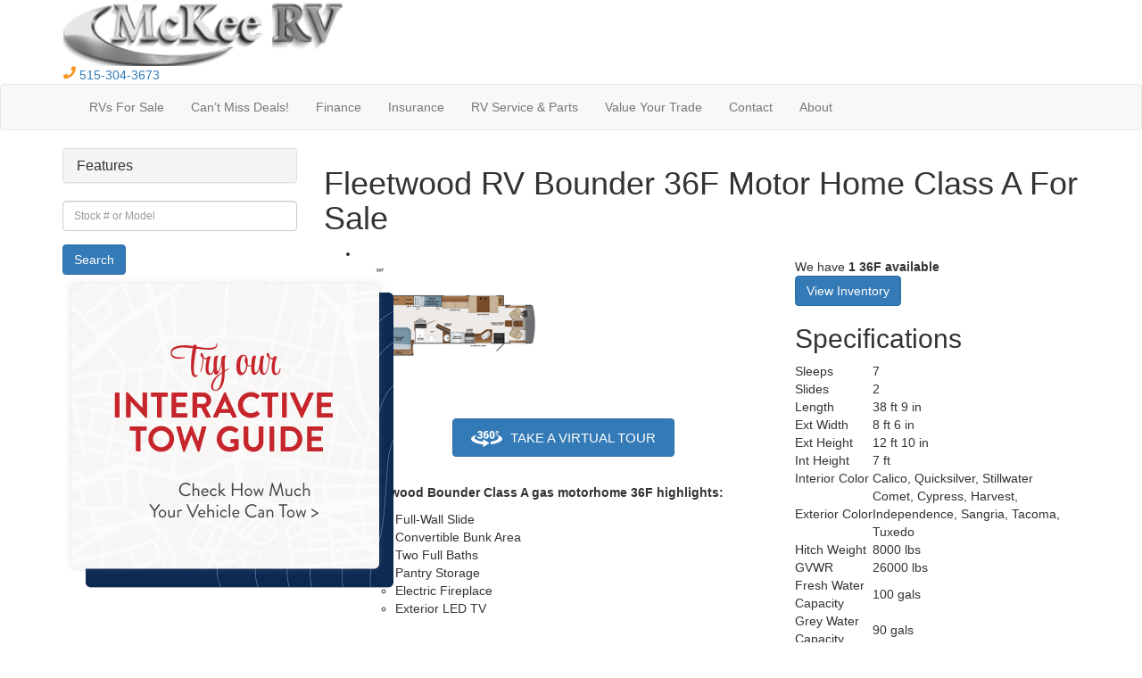

--- FILE ---
content_type: text/html; charset=utf-8
request_url: https://www.mckeerv.com/product-fleetwood-rv/bounder-motor-home-class-a/36f
body_size: 39083
content:

<!DOCTYPE HTML>
<html lang="en" prefix="og: http://ogp.me/ns#">
<head id="head">
    <meta name="viewport" content="width=device-width, initial-scale=1.0, maximum-scale=1.0">
    <meta charset="utf-8">
    <meta name="description" content="Fleetwood Bounder Class A gas motorhome 36F highlights: Full-Wall Slide Convertible Bunk Area Two Full Baths Pantry Storage Electric Fireplace..."/>

        <link rel="canonical" href="https://www.mckeerv.com/product-fleetwood-rv/bounder-motor-home-class-a/36f"/>
            <meta name="fb:admins" content="1232556016792126"/>
            <meta property="og:type" content="website"/>
            <meta property="og:site_name" content="McKee RV"/>
            <meta property="og:url" content="https://www.mckeerv.com/product-fleetwood-rv/bounder-motor-home-class-a/36f"/>
            <meta property="og:title" content="Fleetwood RV Bounder 36F Motor Home Class A For Sale"/>
            <meta property="og:description" content="Fleetwood Bounder Class A gas motorhome 36F highlights: Full-Wall Slide Convertible Bunk Area Two Full Baths Pantry Storage Electric Fireplace Exterior LED TV Luxurious, comfortable and spacious are..."/>
            <meta property="og:image" content="https://assets-cdn.interactcp.com/interactrv/unit_tech_drawing/unit_tech_drawing_202506130552342529425914.png?modified=0613202517523425"/>
    <title>Fleetwood RV Bounder 36F Motor Home Class A For Sale</title>

    <script src="https://assets-cdn.interactcp.com/interactrv/js/common_netcore/tealium-consent.js+helpers.js.pagespeed.jc.x14P9V6YbH.js"></script><script>eval(mod_pagespeed_sMRXQjwiH8);</script>
<script>eval(mod_pagespeed_bP7e21GIIl);</script>




    <!-- Google Tag Manager -->
    <script>(function(w,d,s,l,i){w[l]=w[l]||[];w[l].push({'gtm.start':new Date().getTime(),event:'gtm.js'});var f=d.getElementsByTagName(s)[0],j=d.createElement(s),dl=l!='dataLayer'?'&l='+l:'';j.async=true;j.src='https://www.googletagmanager.com/gtm.js?id='+i+dl;f.parentNode.insertBefore(j,f);})(window,document,'script','dataLayer','GTM-NF95QD');</script>
    <!-- end Google Tag Manager -->

        <link href="https://assets-cdn.interactcp.com/interactrv/css/common/ds-global.css,qversion=1.130.106.0.pagespeed.ce.xk_-o-vb6O.css" type="text/css" rel="stylesheet"/>
    <link rel="stylesheet" type="text/css" href="https://assets.interactcp.com/interactrv/css/fontawesome/css/all.min.css.pagespeed.ce.AMPg4qa4Wl.css"/>
    
<link rel="stylesheet" href="https://use.typekit.net/rxt7ikd.css">
<link rel="preconnect" href="https://fonts.googleapis.com">
<link rel="preconnect" href="https://fonts.gstatic.com" crossorigin>
<link href="https://fonts.googleapis.com/css2?family=Style+Script&display=swap" rel="stylesheet">
<link rel="stylesheet" href="//maxcdn.bootstrapcdn.com/bootstrap/3.3.6/css/bootstrap.min.css"/>

			
<link rel="stylesheet" type="text/css" href="//assets.interactcp.com/mckeerv/css/20647_default.css.pagespeed.ce.pLYebMlu5P.css"/>
<link rel="stylesheet" type="text/css" href="//assets.interactcp.com/mckeerv/css/20647_client.css"/>

<script src="//ajax.googleapis.com/ajax/libs/jquery/1.8.3/jquery.min.js" type="text/javascript"></script> 

<link rel="apple-touch-icon-precomposed" sizes="57x57" href="//www.mckeerv.com/mckeerv/images/favicon/apple-touch-icon-57x57.png"/>
<link rel="apple-touch-icon-precomposed" sizes="114x114" href="//www.mckeerv.com/mckeerv/images/favicon/apple-touch-icon-114x114.png"/>
<link rel="apple-touch-icon-precomposed" sizes="72x72" href="//www.mckeerv.com/mckeerv/images/favicon/apple-touch-icon-72x72.png"/>
<link rel="apple-touch-icon-precomposed" sizes="144x144" href="//www.mckeerv.com/mckeerv/images/favicon/apple-touch-icon-144x144.png"/>
<link rel="apple-touch-icon-precomposed" sizes="120x120" href="//www.mckeerv.com/mckeerv/images/favicon/apple-touch-icon-120x120.png"/>
<link rel="apple-touch-icon-precomposed" sizes="152x152" href="//www.mckeerv.com/mckeerv/images/favicon/apple-touch-icon-152x152.png"/>
<link rel="icon" type="image/png" href="//www.mckeerv.com/mckeerv/images/favicon/favicon-32x32.png" sizes="32x32"/>
<link rel="icon" type="image/png" href="//www.mckeerv.com/mckeerv/images/favicon/favicon-16x16.png" sizes="16x16"/>
<meta name="application-name" content="www.mckeerv.com - Perry IA Dealer"/>
<meta name="msapplication-TileColor" content="#FFFFFF"/>
<meta name="msapplication-TileImage" content="//assets.interactcp.com/mckeerv/images/favicon/mstile-144x144.png"/>
<meta property="og:image" content="https://assets.interactcp.com/mckeerv/images/facebook-banner.jpg"/>



<!-- Google Tag Manager -->
<script>(function(w,d,s,l,i){w[l]=w[l]||[];w[l].push({'gtm.start':new Date().getTime(),event:'gtm.js'});var f=d.getElementsByTagName(s)[0],j=d.createElement(s),dl=l!='dataLayer'?'&l='+l:'';j.async=true;j.src='https://www.googletagmanager.com/gtm.js?id='+i+dl;f.parentNode.insertBefore(j,f);})(window,document,'script','dataLayer','GTM-T44FR3X');</script>
<!-- End Google Tag Manager -->

<meta name="google-site-verification" content="_BuKBRhUKWpmWoImCGcrM5bEyMgKk0qOWLVhHmTtJxs"/>

<meta name="google-site-verification" content="y_gqgkXRwvVCrW8BY2Bd5oAuuidl4k9RI554SzzyWj4"/>

<script type="text/javascript" src="//cdn.callrail.com/companies/255522448/4801b7edd0f5a6298472/12/swap.js"></script>

<!-- Meta Pixel Code Brandon McKee 2/27/25 -->
<script>!function(f,b,e,v,n,t,s){if(f.fbq)return;n=f.fbq=function(){n.callMethod?n.callMethod.apply(n,arguments):n.queue.push(arguments)};if(!f._fbq)f._fbq=n;n.push=n;n.loaded=!0;n.version='2.0';n.queue=[];t=b.createElement(e);t.async=!0;t.src=v;s=b.getElementsByTagName(e)[0];s.parentNode.insertBefore(t,s)}(window,document,'script','https://connect.facebook.net/en_US/fbevents.js');fbq('init','2098290920584165');fbq('track','PageView');</script>
<noscript><img height="1" width="1" style="display:none" src="https://www.facebook.com/tr?id=2098290920584165&ev=PageView&noscript=1"/></noscript>
<!-- End Meta Pixel Code -->

<meta name="google-site-verification" content="eg_aKR9UaJGw3kooP0LmeaJqP7fGBHIwrwKbkuyhFLE"/>
<meta name="google-site-verification" content="HheJHHgbEd65p12QOtt6X7gH5AA9iyYI22fFLhMWIvo"/>

<!-- Google Tag Manager -->
<script>(function(w,d,s,l,i){w[l]=w[l]||[];w[l].push({'gtm.start':new Date().getTime(),event:'gtm.js'});var f=d.getElementsByTagName(s)[0],j=d.createElement(s),dl=l!='dataLayer'?'&l='+l:'';j.async=true;j.src='https://www.googletagmanager.com/gtm.js?id='+i+dl;f.parentNode.insertBefore(j,f);})(window,document,'script','dataLayer','GTM-595GWPH2');</script>
<!-- End Google Tag Manager -->

<script type="text/javascript" src="//script.crazyegg.com/pages/scripts/0084/9097.js" async="async"></script>
<style type="text/css">
#main { background: white; }
</style>



    
    <script type="text/javascript" src="https://assets-cdn.interactcp.com/interactrv/js/common_netcore/jquery.supplemental.js.pagespeed.jm.bsdKKFmc8m.js"></script>
<script type="text/javascript" src="https://assets.interactcp.com/mckeerv/js/site.js.pagespeed.jm.y3MIjSgKu2.js"></script>

    
    <!-- For ContactAtOnce chat referrer tracking -->
    <script type="text/javascript">$(function(){if(window.lpTag!==undefined&&window.lpTag.vars!==undefined){lpTag.vars.push([{'name':'referrer','value':'mckeerv.com'}]);}});</script>

<script type="text/javascript">(function(){var regEx=/(?:(?:(?:(?:\d{1,2})(?:[-\.\s]))?)?(?:(?:\((?:\d{3})\))|(?:\d{3}))(?:[-\.\s])(?:\d{3})(?:[-\.\s])(?:\d{4}))|(tel:\d{10})/g;var regExParts=["(?:(?:(?:(?:\\d{1,2})(?:[-\\.\\s]))?)?(?:(?:\\((?:",")\\))|(?:","))(?:[-\\.\\s])(?:",")(?:[-\\.\\s])(?:","))|(tel:",")"];var escapeRegExp=function(str){return str.replace(/([.*+?^${}()|\[\]\/\\])/g,"\\$1");};$.fn.getPhoneNumbers=function(){var numbers=[];$(this).find(":not(iframe):not(input):not(select):not(textarea):not(.no-phone-tracking)").contents().filter(function(){return this.nodeType!=1;}).each(function(){var matches=$(this).text().match(regEx);if(matches!==null){for(var i=0;i<matches.length;i++){var match=matches[i];if(match.indexOf('tel:')===0){match=match.substring(4);}if(numbers.indexOf(match)===-1){numbers.push(match);}}}});return numbers;};var specificTrackingNumbers=[];var phoneTrackingApplied=false;var setByLeadTracking=false;$.fn.setPhoneTrackingNumber=function(number,filter,leadTracking){if(setByLeadTracking&&!leadTracking){return;}if(number!==undefined&&number!==''){console.log("Phone Tracking: Tracking number set. New Number: "+number+"; Filter: "+filter+"; Lead Tracking: "+leadTracking);specificTrackingNumbers.push({newNum:number,filter:filter});if(phoneTrackingApplied===true){applyPhoneTracking($(document),number,filter);}}};var applyPhoneTracking=function($el,number,filter){var find;if(filter===undefined||filter===null||filter===''){console.log('Phone Tracking: Applying phone tracking: '+number);find=regEx;}else{var phoneFilter=filter;if(filter.indexOf('{')===0){var filterObj=JSON.parse(filter);phoneFilter=filterObj.phone;}var phoneDigits=phoneFilter.replace(/\D+/g,'');if(phoneDigits.length===10){console.log('Phone Tracking: Replacing "'+filter+'" with "'+number+'"');var customRegex=regExParts[0]+phoneDigits.substring(0,3)+regExParts[1]+phoneDigits.substring(0,3)+regExParts[2]+phoneDigits.substring(3,6)+regExParts[3]+phoneDigits.substring(6,10)+regExParts[4]+phoneDigits+regExParts[5];find=new RegExp(customRegex,"g");}else{console.log('Phone Tracking: Replacing "'+filter+'" with "'+number+'"');find=new RegExp(escapeRegExp(filter),"g");}}var regExNumberReplacer=function(val){return val.indexOf('tel:')===0?'tel:'+number.replace(/-/g,''):number;};$el.find(":not(iframe):not(input):not(select):not(textarea):not(.no-phone-tracking)").contents().filter(function(){return this.nodeType!=1;}).each(function(){var $this=$(this);var output=$this.text().replace(find,regExNumberReplacer);if(output!=$this.text()){var parent=$this.parent('a');$this.wrap("<p></p>").parent('p').html(output).contents().unwrap();if(parent.length){if(parent.attr("href")!==undefined){parent.attr("href",parent.attr("href").replace(find,regExNumberReplacer));}if(parent.attr("title")!==undefined){parent.attr("title",parent.attr("title").replace(find,regExNumberReplacer));}};}});};$.fn.applyPhoneTracking=function(){var $this=$(this);for(var i=0;i<specificTrackingNumbers.length;i++){applyPhoneTracking($this,specificTrackingNumbers[i].newNum,specificTrackingNumbers[i].filter);}return this;};$(function(){$(document).applyPhoneTracking();phoneTrackingApplied=true;console.log("Phone Tracking: $(document).applyPhoneTracking() was called");});})();</script>

</head>
<body id="page-20665" data-content-id="20665" data-tealium_ga4id="G-5QE3NFLS5R" data-tealium_profile="ignite-marketing" data-dealer-name="McKee RV" data-dealer-siteid="133" data-dealer-accountid="84" data-dealer-city="Perry" data-dealer-state="IA" data-dealer-zip="50220" data-dealer-phone="515-304-3673" data-dealer-account-type="Client" class="


">
    <div id="fb-root"></div>
    <!-- Google Tag Manager (noscript) -->
    <noscript>
        <iframe src="https://www.googletagmanager.com/ns.html?id=GTM-NF95QD" height="0" width="0" style="display:none;visibility:hidden"></iframe>
    </noscript>
    <!-- end Google Tag Manager (noscript) -->

    




<!-- Google Tag Manager (noscript) --><noscript><iframe src="https://www.googletagmanager.com/ns.html?id=GTM-595GWPH2" height="0" width="0" style="display:none;visibility:hidden"></iframe></noscript><!-- End Google Tag Manager (noscript) --> <a href="#main" class="sr-only">Skip to main content</a><header id="site-header">
<div class="container">
<div class="logo"><a href="/"><img src="https://assets-cdn.interactcp.com/mckeerv/images/logo-2023.png,qmodified=1213202321240877.pagespeed.ce.0EZ4Z7O-xU.png" alt="McKee RV" width="315" height="74" data-assetid="41476606"></a></div>
<div class="top-text-phone">
<div class="phone"><a href="tel:515-304-3673" title="515-304-3673"><svg width="15" height="15" viewbox="0 0 15 15" fill="none" xmlns="http://www.w3.org/2000/svg"> <path d="M14.4805 0.933594C14.7812 1.01562 15 1.26172 15 1.5625C15 8.58984 9.3125 14.25 2.3125 14.25C1.98438 14.25 1.73828 14.0586 1.65625 13.7578L1 10.9141C0.945312 10.6133 1.08203 10.2852 1.38281 10.1484L4.44531 8.83594C4.71875 8.72656 5.01953 8.80859 5.21094 9.02734L6.57812 10.6953C8.71094 9.68359 10.4336 7.93359 11.418 5.85547L9.75 4.48828C9.53125 4.29688 9.44922 3.99609 9.55859 3.72266L10.8711 0.660156C11.0078 0.359375 11.3359 0.195312 11.6367 0.277344L14.4805 0.933594Z" fill="#F79522"></path> </svg> 515-304-3673</a></div>
</div>
<div class="top-text"><!--<div class="address"><a href="https://www.google.com/maps/place/Mc+Kee+Auto+%26+RV/@41.8308898,-94.1068934,17z/data=!3m1!4b1!4m5!3m4!1s0x87ec4adc1d2314cd:0xf78ac75d270d4bc2!8m2!3d41.8308858!4d-94.1047047" target="_blank" rel="noopener"><svg width="16" height="15" viewbox="0 0 16 15" fill="none" xmlns="http://www.w3.org/2000/svg"> <path d="M8 0.25C9.88672 0.25 11.4453 1.80859 11.4453 3.69531C11.4453 5.25391 9.17578 8.04297 8.32812 9.08203C8.13672 9.27344 7.83594 9.27344 7.64453 9.08203C6.79688 8.04297 4.55469 5.25391 4.55469 3.69531C4.55469 1.80859 6.08594 0.25 8 0.25ZM8 4.84375C8.62891 4.84375 9.14844 4.35156 9.14844 3.69531C9.14844 3.06641 8.62891 2.54688 8 2.54688C7.34375 2.54688 6.85156 3.06641 6.85156 3.69531C6.85156 4.35156 7.34375 4.84375 8 4.84375ZM0.671875 6.15625L3.89844 4.87109C4.03516 5.28125 4.25391 5.69141 4.5 6.12891V12.5L0.699219 14.2227C0.425781 14.3594 0.125 14.1406 0.125 13.8125V6.97656C0.125 6.62109 0.34375 6.29297 0.671875 6.15625ZM8 10.0938C8.38281 10.0938 8.73828 9.92969 8.98438 9.62891C9.53125 9 10.1055 8.28906 10.625 7.52344V14.25L5.375 12.5V7.52344C5.86719 8.28906 6.44141 9 6.98828 9.62891C7.23438 9.92969 7.58984 10.0938 8 10.0938ZM15.2734 4.67969C15.5469 4.54297 15.875 4.76172 15.875 5.08984V11.9258C15.875 12.2812 15.6289 12.6094 15.3008 12.7461L11.5 14.25V6.375L15.2734 4.67969Z" fill="#F79522"></path> </svg>400 First Street • Perry, IA 50220</a></div>-->
<div class="visible-print pull-right print-contact-info">515-304-3673<br>www.mckeerv.com</div>
</div>
</div>
<nav id="main-nav" class="navbar navbar-justified navbar-default" role="navigation">
<div class="container">
<div class="navbar-header btn-group visible-xs visible-sm"><button type="button" class="btn btn-primary pull-left" data-toggle="collapse" data-target=".navbar-collapse"><span class="sr-only">Toggle navigation</span> <i class="fa fa-bars"></i> Menu</button> <a class="btn btn-primary pull-right" href="/contact-us"><span class="sr-only">Contact Us</span><i class="fa fa-phone"></i> Contact</a> <button type="button" class="btn btn-primary pull-right" data-toggle="collapse" data-target=".top-search"> <span class="sr-only">RV Search</span><i class="fa fa-search"></i> Search</button></div>
<div class="collapse navbar-collapse">


<ul class="nav navbar-nav">
<li class="dropdown"><a data-toggle="dropdown" href="#">RVs For Sale</a><b data-toggle="dropdown"><i class="fa fa-plus" aria-hidden="true"></i></b>
<ul class="dropdown-menu mega-menu-inventory hidden-xs hidden-sm">
<li>
<div class="rv-types">


<nav class="rv-types">
<ul>
<li class="rv-title-new"><a href="/new-rvs-for-sale"><svg xmlns="http://www.w3.org/2000/svg" width="24" height="21" viewbox="0 0 24 21" fill="none"> <path d="M7.54749 2.72974C7.43113 2.68215 7.32533 2.61198 7.23622 2.52329C7.14711 2.43459 7.07645 2.32913 7.02831 2.21299L6.25562 0.458804C6.11099 0.180116 5.69499 0.180116 5.55849 0.458804L4.78499 2.2138C4.68024 2.44279 4.49609 2.62607 4.26662 2.72974L3.28024 3.15549C3.21536 3.18563 3.16043 3.23369 3.12195 3.29401C3.08346 3.35432 3.06301 3.42438 3.06301 3.49593C3.06301 3.56748 3.08346 3.63753 3.12195 3.69785C3.16043 3.75816 3.21536 3.80622 3.28024 3.83637L4.26662 4.26212C4.50468 4.36043 4.69156 4.54893 4.78499 4.77887L5.55849 6.54118C5.70312 6.81987 6.11912 6.81987 6.25562 6.54118L7.02912 4.77805C7.13149 4.54893 7.31837 4.36855 7.54749 4.26212L8.53387 3.83637C8.59876 3.80622 8.65368 3.75816 8.69217 3.69785C8.73066 3.63753 8.7511 3.56748 8.7511 3.49593C8.7511 3.42438 8.73066 3.35432 8.69217 3.29401C8.65368 3.23369 8.59876 3.18563 8.53387 3.15549L7.54749 2.72974ZM19.7789 8.01343C19.0725 7.69683 18.5138 7.12217 18.2172 6.40712L15.8919 0.908116C15.7968 0.710876 15.648 0.544461 15.4626 0.427999C15.2772 0.311537 15.0627 0.249756 14.8437 0.249756C14.6248 0.249756 14.4103 0.311537 14.2249 0.427999C14.0395 0.544461 13.8907 0.710876 13.7956 0.908116L11.4694 6.40712C11.1681 7.11873 10.6113 7.69176 9.90862 8.01343L6.96574 9.34593C6.09474 9.77655 6.09474 11.0359 6.96574 11.4666L9.90862 12.7991C10.6147 13.1159 11.173 13.6905 11.4694 14.4054L13.7956 19.9044C13.8907 20.1016 14.0395 20.268 14.2249 20.3845C14.4103 20.5009 14.6248 20.5627 14.8437 20.5627C15.0627 20.5627 15.2772 20.5009 15.4626 20.3845C15.648 20.268 15.7968 20.1016 15.8919 19.9044L18.2181 14.4054C18.5194 13.6938 19.0762 13.1207 19.7789 12.7991L22.7217 11.4666C23.5927 11.0359 23.5927 9.77655 22.7217 9.34593L19.7789 8.01343ZM5.72831 13.5181C5.85831 13.8366 6.09718 14.0836 6.39618 14.2266L7.65556 14.8157C7.74072 14.86 7.8121 14.9269 7.86191 15.009C7.91172 15.091 7.93806 15.1852 7.93806 15.2812C7.93806 15.3773 7.91172 15.4714 7.86191 15.5535C7.8121 15.6356 7.74072 15.7025 7.65556 15.7468L6.39618 16.3359C6.09718 16.4789 5.85912 16.734 5.72831 17.0444L4.73056 19.4632C4.69072 19.5488 4.62726 19.6212 4.54767 19.6719C4.46807 19.7227 4.37564 19.7496 4.28124 19.7496C4.18685 19.7496 4.09442 19.7227 4.01482 19.6719C3.93523 19.6212 3.87177 19.5488 3.83193 19.4632L2.83499 17.0444C2.70862 16.7331 2.47039 16.4804 2.16712 16.3359L0.907745 15.7468C0.822577 15.7025 0.751204 15.6356 0.701393 15.5535C0.651583 15.4714 0.625244 15.3773 0.625244 15.2812C0.625244 15.1852 0.651583 15.091 0.701393 15.009C0.751204 14.9269 0.822577 14.86 0.907745 14.8157L2.16712 14.2266C2.46612 14.0836 2.70418 13.8285 2.83499 13.5181L3.83274 11.0993C3.87259 11.0137 3.93604 10.9413 4.01564 10.8906C4.09523 10.8398 4.18766 10.8129 4.28206 10.8129C4.37645 10.8129 4.46888 10.8398 4.54848 10.8906C4.62808 10.9413 4.69153 11.0137 4.73137 11.0993L5.72749 13.5181H5.72831Z" fill="#C5252B"></path> </svg> New RVs</a></li>
<li><a href="/product/motor-home-class-a?s=true&amp;condition=1"><img src="https://assets-cdn.interactcp.com/mckeerv/images/rv-types/rv-types-classa.png,qmodified=1218202320093837.pagespeed.ce.ct32sG7K7o.png" alt="Motor Homes" width="188" height="85" data-assetid="41548486"/>Class A</a></li>
<li><a href="/product/motor-home-class-b?s=true&amp;condition=1"><img src="https://assets-cdn.interactcp.com/mckeerv/images/rv-types/rv-types-classb.png,qmodified=1218202320094802.pagespeed.ce.E_v-bLT5vo.png" alt="Motor Homes" width="188" height="85" data-assetid="41548487"/>Class B</a></li>
<li><a href="/product/motor-home-class-c?s=true&amp;condition=1"><img src="https://assets-cdn.interactcp.com/mckeerv/images/rv-types/rv-types-classc.png,qmodified=1218202320095653.pagespeed.ce.vF3QkkPWZx.png" alt="Motor Homes" width="188" height="85" data-assetid="41548488"/>Class C</a></li>
<li><a href="/product/motor-home-class-super-c?s=true&amp;condition=1"><img src="https://assets-cdn.interactcp.com/mckeerv/images/rv-types/rv-types-superc.png,qmodified=1218202320122091.pagespeed.ce.kblUYmjJVo.png" alt="Motor Homes" width="188" height="85" data-assetid="41548511"/>Super C</a></li>
<li><a href="/product/travel-trailer?s=true&amp;condition=1"><img src="https://assets-cdn.interactcp.com/mckeerv/images/rv-types/rv-types-tt.png,qmodified=1218202320122990.pagespeed.ce.QxFKGoUEqx.png" alt="Travel Trailers" width="183" height="90" data-assetid="41548512"/>Travel Trailers</a></li>
<li><a href="/product/fifth-wheel?s=true&amp;condition=1"><img src="https://assets-cdn.interactcp.com/mckeerv/images/rv-types/rv-types-fw.png,qmodified=1218202320123888.pagespeed.ce.9ykZ1rUm2L.png" alt="Fifth Wheels" width="167" height="89" data-assetid="41548513"/>Fifth Wheels</a></li>
<li><a href="/product/folding-pop-up-camper?s=true&amp;condition=1"><img src="https://assets-cdn.interactcp.com/mckeerv/images/rv-types/rv-types-popups.png,qmodified=1218202320124760.pagespeed.ce.9xFAlcI9jR.png" alt="Pop Ups" width="182" height="83" data-assetid="41548514"/>Pop Ups/Truck Campers</a></li>
<li><a href="/product/other?s=true&amp;condition=1"><img src="https://assets-cdn.interactcp.com/mckeerv/images/rv-types/rv-types-other.png,qmodified=1226202316465397.pagespeed.ce.9zTYS_ICmx.png" alt="Other Vehicles" width="182" height="83" data-assetid="41649383"/>Other</a></li>
</ul>
<ul>
<li class="rv-title-used"><a href="/used-rvs-for-sale"><i class="icon-tags sub-icon"></i> Used RVs</a></li>
<li><a href="/product/motor-home-class-a?s=true&amp;condition=0"><img src="https://assets-cdn.interactcp.com/mckeerv/images/rv-types/rv-types-classa.png,qmodified=1218202320093837.pagespeed.ce.ct32sG7K7o.png" alt="Motor Homes" width="188" height="85" data-assetid="41548486"/>Class A</a></li>
<li><a href="/product/motor-home-class-b?s=true&amp;condition=0"><img src="https://assets-cdn.interactcp.com/mckeerv/images/rv-types/rv-types-classb.png,qmodified=1218202320094802.pagespeed.ce.E_v-bLT5vo.png" alt="Motor Homes" width="188" height="85" data-assetid="41548487"/>Class B</a></li>
<li><a href="/product/motor-home-class-c?s=true&amp;condition=0"><img src="https://assets-cdn.interactcp.com/mckeerv/images/rv-types/rv-types-classc.png,qmodified=1218202320095653.pagespeed.ce.vF3QkkPWZx.png" alt="Motor Homes" width="188" height="85" data-assetid="41548488"/>Class C</a></li>
<li><a href="/product/motor-home-class-super-c?s=true&amp;condition=0"><img src="https://assets-cdn.interactcp.com/mckeerv/images/rv-types/rv-types-superc.png,qmodified=1218202320122091.pagespeed.ce.kblUYmjJVo.png" alt="Motor Homes" width="188" height="85" data-assetid="41548511"/>Super C</a></li>
<li><a href="/product/travel-trailer?s=true&amp;condition=0"><img src="https://assets-cdn.interactcp.com/mckeerv/images/rv-types/rv-types-tt.png,qmodified=1218202320122990.pagespeed.ce.QxFKGoUEqx.png" alt="Travel Trailers" width="183" height="90" data-assetid="41548512"/>Travel Trailers</a></li>
<li><a href="/product/fifth-wheel?s=true&amp;condition=0"><img src="https://assets-cdn.interactcp.com/mckeerv/images/rv-types/rv-types-fw.png,qmodified=1218202320123888.pagespeed.ce.9ykZ1rUm2L.png" alt="Fifth Wheels" width="167" height="89" data-assetid="41548513"/>Fifth Wheels</a></li>
<li><a href="/product/folding-pop-up-camper?s=true&amp;condition=0"><img src="https://assets-cdn.interactcp.com/mckeerv/images/rv-types/rv-types-popups.png,qmodified=1218202320124760.pagespeed.ce.9xFAlcI9jR.png" alt="Pop Ups" width="182" height="83" data-assetid="41548514"/>Pop Ups/Truck Campers</a></li>
<li><a href="/product/other?s=true&amp;condition=0"><img src="https://assets-cdn.interactcp.com/mckeerv/images/rv-types/rv-types-other.png,qmodified=1226202316465397.pagespeed.ce.9zTYS_ICmx.png" alt="Other Vehicles" width="182" height="83" data-assetid="41649383"/>Other</a></li>
</ul>
</nav>
</div>
<div class="mega-menu-inventory-sidebar">
<div><a href="/value-your-trade" class="nav-btn"><img src="https://assets-cdn.interactcp.com/mckeerv/images/value-trade-button.jpg,qmodified=0423202414404664.pagespeed.ce.K5oCfat288.jpg" data-assetid="44228659" alt="Value Your Trade"></a></div>
<div><a href="/rv-specials" class="nav-btn"><img src="https://assets-cdn.interactcp.com/mckeerv/images/shop-rv-button.jpg,qmodified=0423202414405356.pagespeed.ce.2ZWVxFxsUI.jpg" data-assetid="44228660" alt="Shop RV Discount Center"></a></div>
<div><a href="/tow-guides" class="nav-btn"><img src="https://assets-cdn.interactcp.com/mckeerv/images/tow-guide-button.jpg,qmodified=0423202414405962.pagespeed.ce.kszTB8crby.jpg" data-assetid="44228666" alt="Tow Guide"></a></div>
</div>
</li>
</ul>
<ul class="dropdown-menu hidden-md hidden-lg hidden-xl">
<li><a href="/rv-search">All RVs</a></li>
<li><a href="/new-rvs-for-sale">New RVs</a></li>
<li><a href="/used-rvs-for-sale">Used RVs</a></li>
<li><a href="/available-inventory">Available Now</a></li>
<li><a href="/arriving-soon">Arriving Soon</a></li>
<li><a href="/tow-guides">Tow Guides</a></li>
</ul>
</li>
<li class="nav-highlight"><a href="/rv-specials">Can’t Miss Deals!</a></li>
<li class="dropdown"><a href="#">Finance</a><b data-toggle="dropdown"><i class="fa fa-plus" aria-hidden="true"></i></b>
<ul class="dropdown-menu">
<li><a href="/rv-financing" target="_blank" rel="noopener">Finance</a></li>
<li><a href="/get-pre-approved">Get Pre-Approved</a></li>
</ul>
</li>
<li><a href="https://americanadventureinsurance.com/contact/?dealer=McKee_Auto_&amp;_RV&amp;contact=Website" target="_blank" rel="noopener">Insurance</a></li>
<li><a href="/rv-service">RV Service &amp; Parts</a></li>
<!--<li class="dropdown"><a href="#">Service</a><b data-toggle="dropdown-menu"><i class="fa fa-chevron-down"></i></b>
<ul class="dropdown-menu">
<li><a href="/rv-service">RV Service</a></li>
<li><a href="/body-shop">Body Shop</a></li>
</ul>
</li>-->
<li class="dropdown"><a href="#">Value Your Trade</a><b data-toggle="dropdown"><i class="fa fa-plus" aria-hidden="true"></i></b>
<ul class="dropdown-menu">
<li><a href="/value-your-trade">Value Your Trade</a></li>
<li><a href="/sell-us-your-vehicle">Sell Us Your Vehicle</a></li>
<li><a href="https://www.mckeerv.com/detailed-trade-evaluation">Detailed Trade Form</a></li>
</ul>
</li>
<li class="dropdown"><a href="#">Contact</a><b data-toggle="dropdown"><i class="fa fa-plus" aria-hidden="true"></i></b>
<ul class="dropdown-menu">
<li><a href="/contact-us">Contact</a></li>
<li><a href="https://www.google.com/maps/place/Mc+Kee+Auto+%26+RV/@41.8308898,-94.1068934,17z/data=!3m1!4b1!4m5!3m4!1s0x87ec4adc1d2314cd:0xf78ac75d270d4bc2!8m2!3d41.8308858!4d-94.1047047" target="_blank" rel="noopener">Directions</a></li>
</ul>
</li>
<li class="dropdown"><a href="#">About</a><b data-toggle="dropdown"><i class="fa fa-plus" aria-hidden="true"></i></b>
<ul class="dropdown-menu">
<li><a href="/blog">Blog</a></li>
<li><a href="/we-buy-rvs">Sell your RV</a></li>
<li><a href="/about-us">About McKee RV</a></li>
<li><a href="/our-staff">Meet Our Staff</a></li>
<li><a href="/employment">Employment</a></li>
<li><a href="/newsletter">Newsletter Signup</a></li>
<li><a href="/testimonials">Testimonials</a></li>
</ul>
</li>
</ul>
</div>
</div>
</nav><!-- /.navbar-header --></header><!-- /#site-header -->
<div id="top-search-container" class="subpage-search">
<div class="container">
<div class="collapse top-search"><span class="h2 heading">RV Search</span>
    <div role="form" id="topSearchForm" class="SearchPanel form-inline">





<div class="form-group SearchRow ConditionWrapper"><label for="condition">New or Used</label><select id="condition" class="form-control condition" name="condition">
<option value="">New and Used</option>
<option value="1">New Only</option>
<option value="0">Used Only</option>
</select></div>


<div class="form-group SearchRow TypesWrapper"><label for="types">RV Type</label>


        <select name="types" id="types" class="form-control DropDownList types" autocomplete="off">

<option value="" selected="selected" data-sort="1">All Types</option>
<option value="3" data-sort="2">Destination Trailer</option>
<option value="5" data-sort="2">Fifth Wheel</option>
<option value="7" data-sort="2">Folding Pop-Up Camper</option>
<option value="9" data-sort="2">Motor Home Class A</option>
<option value="10" data-sort="2">Motor Home Class A - Diesel</option>
<option value="12" data-sort="2">Motor Home Class A - Toy Hauler</option>
<option value="13" data-sort="2">Motor Home Class B</option>
<option value="116" data-sort="2">Motor Home Class B - Diesel</option>
<option value="16" data-sort="2">Motor Home Class C</option>
<option value="19" data-sort="2">Motor Home Class C - Toy hauler</option>
<option value="95" data-sort="2">Motor Home Super C - Diesel</option>
<option value="119" data-sort="2">Motor Home Super C - Diesel - Toy Hauler</option>
<option value="70" data-sort="2">Motorcycle</option>
<option value="170" data-sort="2">Offshore Boat</option>
<option value="111" data-sort="2">Side by Side</option>
<option value="185" data-sort="2">Stacker Trailer</option>
<option value="26" data-sort="2">Toy Hauler Fifth Wheel</option>
<option value="28" data-sort="2">Toy Hauler Travel Trailer</option>
<option value="29" data-sort="2">Travel Trailer</option>
<option value="30" data-sort="2">Truck Camper</option>
        </select>

</div>


<div class="form-group SearchRow FloorplansWrapper"><label for="Features-prop-4">Floorplans</label>


        <select name="Features-prop-4" id="Features-prop-4" class="form-control DropDownList Features-prop-4" autocomplete="off">

<option value="" selected="selected">All Features</option>
<option value="61">Bath and a Half</option>
<option value="12">Bunk Over Cab</option>
<option value="17">Bunkhouse</option>
<option value="27">Front Bath</option>
<option value="11">Front Bedroom</option>
<option value="69">Front Cargo Deck</option>
<option value="62">Front Entertainment</option>
<option value="4">Front Kitchen</option>
<option value="1">Front Living</option>
<option value="60">Kitchen Island</option>
<option value="63">Loft</option>
<option value="68">Murphy Bed</option>
<option value="65">Outdoor Entertainment</option>
<option value="58">Outdoor Kitchen</option>
<option value="20">Rear Bath</option>
<option value="8">Rear Bedroom</option>
<option value="57">Rear Entertainment</option>
<option value="6">Rear Kitchen</option>
<option value="3">Rear Living Area</option>
<option value="26">Rear Twin</option>
<option value="55">Side Ramp</option>
<option value="25">Two Entry/Exit Doors</option>
<option value="64">Two Full Baths</option>
<option value="59">U Shaped Dinette</option>
<option value="28">V-Nose</option>
<option value="66">Walk-Thru Bath</option>
<option value="70">Wheelchair Accessible</option>
        </select>

</div>


<div class="form-group SearchRow StockNumberWrapper"><label for="SearchStockNumber">Stock # or Model</label><input name="stockNumber" type="text" id="SearchStockNumber" class="form-control SearchStockNumber" placeholder="Stock # or Model"/></div>
        <button type="submit" name="SearchButton" class="btn btn-primary SearchButton ">Search</button>


        <div class="clearBoth"></div>

    </div>
<script type="text/javascript">$(function(){$('#topSearchForm').find('.SearchButton').click(function(e){e.preventDefault();var tmpSearchValues=$('#topSearchForm').find(':input').serializeArray();if(($('#topSearchForm [name="keyword"]').val()||'')!==''){var searchWrapper=$('#topSearchForm');var query=$.map(searchWrapper.find('input').filter(function(){return $(this).val()!=='';}),function(x){return $(x).val();}).join(" ");query+=$.map(searchWrapper.find('option[value!=]:selected'),function(x){return' '+$(x).text();});window.location='/keyword-search?q='+encodeURIComponent(query);return;}var searchValMap={};for(var i=0;i<tmpSearchValues.length;i++){var tmpSearchName=tmpSearchValues[i].name.toLowerCase();if(searchValMap[tmpSearchName]!==undefined&&searchValMap[tmpSearchName]!==''){searchValMap[tmpSearchName]+=","+tmpSearchValues[i].value;}else{searchValMap[tmpSearchName]=tmpSearchValues[i].value;}}var searchValues=[];for(var param in searchValMap){searchValues.push({name:param,value:searchValMap[param]});}var targetPage='/rv-search';var qMark=window.location.href.indexOf('?');var currentPage=qMark>-1?window.location.href.substring(0,qMark):window.location.href;currentPage='/'+currentPage.replace(/^(?:\/\/|[^\/]+)*\//,"");var qsValues;if($('.ajax-unit-list').length){qsValues=$('.ajax-unit-list').ajaxUnitList('getCurrentOpts');}else{qsValues=getUrlVars();if(qsValues!==undefined&&qsValues!==null){qsValues.length=0;}}if(currentPage===targetPage&&qsValues!==undefined&&qsValues!==null){var newQsValues={};for(var prop in qsValues){newQsValues[prop.toLowerCase()]=qsValues[prop];}qsValues=newQsValues;delete qsValues['page'];delete qsValues['s'];for(var param in qsValues){if($('#topSearchForm').find(':input').filter(function(){return $(this).attr("name").toLowerCase()===param;}).length){delete qsValues[param];}}for(var i=0;i<searchValues.length;i++){if(searchValues[i].value!==''){qsValues[searchValues[i].name]=searchValues[i].value;}}var qsArray=[];for(var param in qsValues){qsArray.push({name:param,value:qsValues[param]});}var qs=$.param(qsArray);window.location="/rv-search?s=true"+(qs!==""?"&"+qs:"");}else{var qs=$.param($.grep(searchValues,function(x){return x.value!=='';}));window.location="/rv-search?s=true"+(qs!==""?"&"+qs:"");}return false;});$("#topSearchForm input[type=checkbox]").change(function(){$('#topSearchForm').find('.SearchButton').click();});$('.Brand option, .Manufacturer option, [name="Brand"], [name="Manufacturer"]').each(function(i,el){var $this=$(this);if($this&&$this.val()){$this.val($this.val().toLowerCase().trim());}});$("#topSearchForm input, #topSearchForm select").change(function(){if($(this).val()!==''){$(this).addClass("value-modified");}else{$(this).removeClass("value-modified");}});var data=getUrlVars();if(data!=null){var newQsValues={};for(var prop in data){newQsValues[prop.toLowerCase()]=!isNaN(parseInt(prop,10))?data[prop].toLowerCase():data[prop];}data=newQsValues;if(data["brand"]!==undefined){data["brand"]=data["brand"].toLowerCase().trim();}if(data["manufacturer"]!==undefined){data["manufacturer"]=data["manufacturer"].toLowerCase().trim();}$.each(data,function(key,val){if(data[val]===undefined){return;}var mVals=data[val].indexOf(',')!==-1?mVals=data[val].split(','):null;$('#topSearchForm :input').filter(function(){return $(this).attr("name").toLowerCase()===val;}).each(function(index,el){if($(el).is(":checkbox")||$(el).is(":radio")){if(mVals!=null){if($.inArray($(el).val(),mVals)!==-1){$(el).attr("checked","checked");$(el).addClass("value-modified");}}else if($(el).val()===data[val]){$(el).attr("checked","checked");$(el).addClass("value-modified");}}else{$(el).val(data[val]);if(data[val]!=''&&$(el).val()===data[val]){$(el).addClass("value-modified");}}});});}});</script>

</div>
</div>
</div>
<!-- /#top-search-container -->
<div class="
container

">
    <div id="mainContainer" class="row">
        <section id="main" class="
col-md-9 col-md-push-3

">
            <div class="pageContent">
    
    
<style>
    .btn-library-virtual-tour {
        text-transform: uppercase;
        padding: 10px 20px;
        font-size: 15px;
        margin: 30px auto 20px auto;
    }

        .btn-library-virtual-tour img {
            width: 35px;
            margin-right: 5px;
        }
</style>

<h1>Fleetwood RV Bounder 36F Motor Home Class A For Sale</h1>

<ul class="libraryDetailList model-page-variety" data-brand="Bounder">
    <li>
        <div class="row">
            <div class="col-sm-7">
                <div class="columnAInnerWrapper">
                        <a title="Bounder 36F" href="https://assets-cdn.interactcp.com/interactrv/unit_tech_drawing/unit_tech_drawing_202506130552342529425914.png?modified=0613202517523425" rel="colorbox-photo" class="fpImageLink">
                            <img src="https://assets-cdn.interactcp.com/interactrv/unit_tech_drawing/small/unit_tech_drawing_202506130552342529425914.png,qmodified=0613202517523425.pagespeed.ce.MllYg71N04.png" alt="Bounder 36F Floorplan Image" class="fpImage"/>
                        </a>
                            <p class="text-center"><a href="#" rel="tour" class="btn btn-primary btn-library-virtual-tour"><img src="https://assets-cdn.interactcp.com/interactrv/images/common/360-icon-white.svg" alt=""> Take a Virtual Tour</a></p>
                    <p class="floorplanDesc">
                        <p><strong>Fleetwood Bounder Class A gas motorhome 36F highlights:</strong></p>
<ul>
<li>Full-Wall Slide</li>
<li>Convertible Bunk Area</li>
<li>Two Full Baths</li>
<li>Pantry Storage</li>
<li>Electric Fireplace</li>
<li>Exterior LED TV</li>
</ul>
<p> </p>
<p>Luxurious, comfortable and spacious are just a few of the adjectives you will be thinking when you see this coach! There is a full-wall slide giving you plenty of interior space to move about, driver/passenger reclining,<strong> swivel seats</strong> with a pedestal table in between, and convertible bunk beds. You can configure the bunks as a wardrobe and seating space or a TV gaming center the kids are sure to love, and this space can be sectioned off for added privacy. There are two full bathrooms one with a <strong>24" x 40" shower</strong> with a seat and another with a 30" x 38" shower with a seat; now that is convenience at its finest. The cook will have full kitchen amenities including a residential refrigerator and <strong>convection microwave</strong>, plus you can dine at the<strong> rest EZ dinette</strong> or jackknife sofa which offer even more sleeping space. There is even the option to add the Hide-A-Loft power drop-down overhead bunk.</p>
<p> </p>
<p>With any Bounder Class A gas motorhome by Fleetwood, you can travel in luxury and style with the power you desire to enjoy the ride as much as the destination. Beginning with the <strong>Power Platform Ford chassis</strong>, the enhanced safety features such as remote, power-heated mirrors with turn indicators and side cameras, and the <strong>color monitor</strong> for side and rear cameras, traveling is made easy. There is also an automotive one-piece windshield, a 100W solar panel, and WiFi Ranger Sky4 that come standard. A <strong>5.5kW Onan generator</strong> will keep you powered up and you'll find plenty of storage both inside and out for personal belongings, camp gear, and more. Inside you will love the look of the durable, <strong>hand-laid Tarkett flooring</strong>, the energy efficient LED flush mount ceiling lighting, and the fiberglass shower with a glass door. Choose a Bounder Class A gas coach to discover even more stand-out features!</p>
                    </p>
                </div>
                    <a class="itemActionLink viewMoreInventoryLink" href='#modelList'>View All 36F In Stock &#x00BB;</a>
            </div>
            <div class="col-sm-5">
                <div class="in-stock-count-wrapper">
                        <div class="in-stock-count">
                            We have <strong>1 36F available</strong>
                        </div>
                        <a href="#modelList" class="btn btn-primary view-inventory-btn">View Inventory</a>
                </div>
                <h2>Specifications</h2>
                <table class="SpecsTable">
                            <tr><td class="SpecLabelContainer">Sleeps</td> <td class="SpecDescriptionContainer">7</td></tr>
                            <tr><td class="SpecLabelContainer">Slides</td> <td class="SpecDescriptionContainer">2</td></tr>
                            <tr><td class="SpecLabelContainer">Length</td> <td class="SpecDescriptionContainer">38 ft 9 in</td></tr>
                            <tr><td class="SpecLabelContainer">Ext Width</td> <td class="SpecDescriptionContainer">8 ft 6 in</td></tr>
                            <tr><td class="SpecLabelContainer">Ext Height</td> <td class="SpecDescriptionContainer">12 ft 10 in</td></tr>
                            <tr><td class="SpecLabelContainer">Int Height</td> <td class="SpecDescriptionContainer">7 ft</td></tr>
                            <tr><td class="SpecLabelContainer">Interior Color</td> <td class="SpecDescriptionContainer">Calico, Quicksilver, Stillwater</td></tr>
                            <tr><td class="SpecLabelContainer">Exterior Color</td> <td class="SpecDescriptionContainer">Comet, Cypress, Harvest, Independence, Sangria, Tacoma, Tuxedo</td></tr>
                            <tr><td class="SpecLabelContainer">Hitch Weight</td> <td class="SpecDescriptionContainer">8000 lbs</td></tr>
                            <tr><td class="SpecLabelContainer">GVWR</td> <td class="SpecDescriptionContainer">26000 lbs</td></tr>
                            <tr><td class="SpecLabelContainer">Fresh Water Capacity</td> <td class="SpecDescriptionContainer">100 gals</td></tr>
                            <tr><td class="SpecLabelContainer">Grey Water Capacity</td> <td class="SpecDescriptionContainer">90 gals</td></tr>
                            <tr><td class="SpecLabelContainer">Black Water Capacity</td> <td class="SpecDescriptionContainer">50 gals</td></tr>
                            <tr><td class="SpecLabelContainer">Tire Size</td> <td class="SpecDescriptionContainer">255/80R 22.5</td></tr>
                            <tr><td class="SpecLabelContainer">Furnace BTU</td> <td class="SpecDescriptionContainer">50000 btu</td></tr>
                            <tr><td class="SpecLabelContainer">Generator</td> <td class="SpecDescriptionContainer">5.5kW Onan</td></tr>
                            <tr><td class="SpecLabelContainer">Fuel Type</td> <td class="SpecDescriptionContainer">Gas</td></tr>
                            <tr><td class="SpecLabelContainer">Engine</td> <td class="SpecDescriptionContainer">Ford 7.3L Triton V8</td></tr>
                            <tr><td class="SpecLabelContainer">Chassis</td> <td class="SpecDescriptionContainer">Ford F-53</td></tr>
                            <tr><td class="SpecLabelContainer">Horsepower</td> <td class="SpecDescriptionContainer">335 hp</td></tr>
                            <tr><td class="SpecLabelContainer">Fuel Capacity</td> <td class="SpecDescriptionContainer">80 gals</td></tr>
                            <tr><td class="SpecLabelContainer">Wheelbase</td> <td class="SpecDescriptionContainer">242 in</td></tr>
                            <tr><td class="SpecLabelContainer">Number Of Bunks</td> <td class="SpecDescriptionContainer">2</td></tr>
                            <tr><td class="SpecLabelContainer">Available Beds</td> <td class="SpecDescriptionContainer">RV King</td></tr>
                            <tr><td class="SpecLabelContainer">Torque</td> <td class="SpecDescriptionContainer">468 ft-lb</td></tr>
                            <tr><td class="SpecLabelContainer">Refrigerator Type</td> <td class="SpecDescriptionContainer">Stainless Steel Residential</td></tr>
                            <tr><td class="SpecLabelContainer">Convection Cooking</td> <td class="SpecDescriptionContainer">Yes</td></tr>
                            <tr><td class="SpecLabelContainer">Cooktop Burners</td> <td class="SpecDescriptionContainer">3</td></tr>
                            <tr><td class="SpecLabelContainer">Shower Size</td> <td class="SpecDescriptionContainer">24&quot; x 40&quot;, 30&quot; x 38&quot;</td></tr>
                            <tr><td class="SpecLabelContainer">Number of Awnings</td> <td class="SpecDescriptionContainer">1</td></tr>
                            <tr><td class="SpecLabelContainer">Axle Weight Front</td> <td class="SpecDescriptionContainer">9000 lbs</td></tr>
                            <tr><td class="SpecLabelContainer">Axle Weight Rear</td> <td class="SpecDescriptionContainer">17500 lbs</td></tr>
                            <tr><td class="SpecLabelContainer">LP Tank Capacity</td> <td class="SpecDescriptionContainer">25 gals </td></tr>
                            <tr><td class="SpecLabelContainer">Water Heater Type</td> <td class="SpecDescriptionContainer">Tankless</td></tr>
                            <tr><td class="SpecLabelContainer">AC BTU</td> <td class="SpecDescriptionContainer">30000 btu</td></tr>
                            <tr><td class="SpecLabelContainer">Basement Storage</td> <td class="SpecDescriptionContainer">170 cu. ft.</td></tr>
                            <tr><td class="SpecLabelContainer">TV Info</td> <td class="SpecDescriptionContainer">LED TV; LR, BR, Ext. </td></tr>
                            <tr><td class="SpecLabelContainer">Awning Info</td> <td class="SpecDescriptionContainer">16&#x27; Electric with LED Lighting and Motion Sensor</td></tr>
                            <tr><td class="SpecLabelContainer">Washer/Dryer Available</td> <td class="SpecDescriptionContainer">Yes</td></tr>
                            <tr><td class="SpecLabelContainer">Gross Combined Weight</td> <td class="SpecDescriptionContainer">30000 lbs</td></tr>
                            <tr><td class="SpecLabelContainer">Shower Type</td> <td class="SpecDescriptionContainer">Shower w/Seat</td></tr>
                            <tr><td class="SpecLabelContainer">Electrical Service</td> <td class="SpecDescriptionContainer">50 amp</td></tr>
                </table>
                    <h2 class="similarLinksTitle">Similar Motor Home Class A Floorplans</h2>
                    <div class="similarLinks">
                            <a href="/rv-search?s=true&Features-prop-4=17&types=9&amp;Length-prop-8=372%7C558">Bunkhouse</a>
                            <a href="/rv-search?s=true&Features-prop-4=64&types=9&amp;Length-prop-8=372%7C558">Two Full Baths</a>
                            <a href="/rv-search?s=true&Features-prop-4=65&types=9&amp;Length-prop-8=372%7C558">Outdoor Entertainment</a>
                    </div>
            </div>
        </div>
    </li>
</ul>

    <div class="virtual-tours">
        <div class="tab-content">
                <div id="virtual-tour-0" class="tab-pane virtual-tour active">
                        <div class="embed-container">
                            <iframe src="https://my.matterport.com/show/?m=Y4fJjfi2xDy" frameborder="0" allowfullscreen webkitallowfullscreen mozallowfullscreen></iframe>
                        </div>
                </div>
        </div>
    </div>

<div class="hidden">
    <div id="detailContact" class="form-for-colorbox">
        
<form method="post" class="form irvForm" data-irvform-token="2Dph0ytkoN/CLwJU" data-irvform-validation-token="VgJ3lhId3VVxtQ1/Ok3GBA==" data-irvform-activity-type="" data-irvform-confirmation-id="contactConfirmation" data-irvform-unit-id="" data-irvform-source-domain="" data-irvform-requires-recaptcha="true" data-irvform-ga4id="G-5QE3NFLS5R" data-irvform-formsnippetid="1449">
    <div class="form-contents">
        

<fieldset class="colorbox-form unit-contact-form"><legend class="heading">Contact Us <a rel="colorbox-close"><span class="hide">Close</span><i class="fa fa-times close"></i></a></legend> <br/>
<div class="form-horizontal">
<div class="form-group">
<div class="col-sm-12"><span class="field-validation-valid" data-valmsg-for="FirstName" data-valmsg-replace="true"> </span><i class="fa fa-exclamation-triangle"></i></div>
<div class="clearfix"></div>
<label for="FirstName" class="col-sm-2">Name </label>
<div class="col-sm-10"><input name="FirstName" id="FirstName" class="form-control" type="text" data-val="true" data-val-required="Name is required." data-val-regex="First and Last Name are required." data-val-regex-pattern="^.+ .+$"/></div>
</div>
<div class="form-group">
<div class="col-sm-12"><span class="field-validation-valid" data-valmsg-for="Email" data-valmsg-replace="true"> </span><i class="fa fa-exclamation-triangle"></i></div>
<div class="clearfix"></div>
<label for="Email" class="col-sm-2">Email </label>
<div class="col-sm-10"><input name="Email" id="Email" class="form-control" type="text" data-val="true" data-val-required="Email is required." data-val-regex="Please enter a valid email address." data-val-regex-pattern="^\S+@\S+\.\S+$"/></div>
</div>
<div class="form-group">
<div class="col-sm-12"><span class="field-validation-valid" data-valmsg-for="Phone" data-valmsg-replace="true"> </span><i class="fa fa-exclamation-triangle"></i></div>
<div class="clearfix"></div>
<label for="Phone" class="col-sm-2">Phone </label>
<div class="col-sm-6"><input name="Phone" id="Phone" type="text" class="form-control" data-val="true" data-val-required="Phone is required." data-val-regex="Please enter a valid phone number" data-val-regex-pattern="^(1\s?)?(\(\d{3}\)|\d{3}-?)?\s?\d{3}-?\d{4}$"/></div>
<div class="col-sm-4"><select name="PhoneType" class="form-control">
<option value="Cell">Cell</option>
<option value="Home">Home</option>
<option value="Work">Work</option>
</select></div>
</div>
<div class="form-group">
<div class="col-sm-12"><span class="field-validation-valid" data-valmsg-for="Zip" data-valmsg-replace="true"> </span> <i class="fa fa-exclamation-triangle"></i></div>
<div class="clearfix"></div>
<label for="Zip" class="col-sm-2">Zip/Postal </label>
<div class="col-sm-10"><input name="Zip" id="Zip" type="text" class="form-control" data-val="true" data-val-required="Zip/Postal is required." data-val-regex="Please enter a valid zip code." data-val-regex-pattern="^(\d{5}(-\d{4})?)|([A-Za-z]\d[A-Za-z]\s?\d[A-Za-z]\d)$"/></div>
</div>
<div class="form-group">
<div class="col-sm-12"><label for="Comments">How Can We Help?</label> <textarea name="Comments" rows="3" id="Comments" class="form-control"></textarea></div>
</div>
<div class="checkbox"><label for="EmailOptIn"> <input type="checkbox" name="EmailOptIn" id="EmailOptIn" checked="checked"/> It's ok to contact me about future discounts and events. </label> <span class="help-block">(Easily unsubscribe at any time.)</span></div>
<div class="form-group">
<div class="col-sm-12"><input name="SubmitButton" id="SubmitButton" value="Send" type="submit" class="btn btn-primary"/></div>
</div>
</div>
</fieldset>
<p><input name="FormType" value="Library Inquiry" type="hidden"/> <input name="AjaxTarget" value="/Forms/Ajax" type="hidden"/> <input name="UnitId" value="0" type="hidden"/><input name="AccountEmailTemplate" id="AccountEmailTemplate" value="lead_library.hbs" type="hidden"/><input name="CustomerEmailTemplate" id="CustomerEmailTemplate" value="contact_confirmation.hbs" type="hidden"/><input name="JournalTemplate" type="hidden" value="journal.hbs"/></p>
        <div class="superImportantInformation-247">
            <label for="ConfirmEmail-247">Confirm Email</label>
            <input type="text" aria-label="if you are human, do not enter this field" autocomplete="off" placeholder="if you are human, do not enter this field" name="ConfirmEmail-247" id="ConfirmEmail-247"/>
        </div>
    </div>
<input name="__RequestVerificationToken" type="hidden" value="CfDJ8Mg3XaYAmgxNvn8WEUmRKT8y3UbFUIUbP9BEXa8Mi4o5yldpgJVoDMoJpu1eskudnIPyAWfGEiqR7bGlfgXZ_DdCqU2iNKZwAcydTyNk2N8pQGmbop6NbJpfDqE4bIsW6yZn0COWX1HGIsmeBPUyn2w"/></form>

    </div>
</div>
<div class="hidden">
    <div id="contactConfirmation">
        

<fieldset class="colorbox-form form-confirm">
  <legend class="heading">
    <span class="heading-holder">Confirmation</span>
    <a href="#" rel="colorbox-close"><span class="hide">Close</span><i class="fa fa-times close"></i></a>
  </legend>
  <div class="clearfix"></div>
  <center>
  <div class="h4" style="margin-top: 30px">
    Thank You, <span class="name-holder"></span>!
  </div>
  <p class="h4 text-success">
    <span class="msg-holder">Your message was sent successfully</span>
  </p>
  <p>
    <span class="sub-msg-holder">A representative has been notified and will be with you shortly.</span>
  </p>
  <p>
    <a class="btn" href="javascript:void(0)" rel="colorbox-close"><span class="hide">Close</span><span class="btn-text-holder">Close</span></a>
  </p>
  </center>
</fieldset>
    </div>
</div>

<script type="text/javascript">$(function(){$('#detailContact input[name="UnitId"]').val('2943296');$('.unitList').first().attr("id","modelList");if(jQuery().irvGallery){$(".virtual-tours").irvGallery({contentMode:true,counterTemplate:"360 Virtual Tour",showPinitButton:false,staticCaption:true,captionTemplate:function(index){var detailMoreInfo=$('.detailMoreInfo');if(detailMoreInfo.length){var wrapper=$("<div>");$('<div class="disclaimer text-center">Colors and features in this Virtual Tour may differ from in-stock models.</div>').appendTo(wrapper);$("<hr>").appendTo(wrapper);var moreInfo=detailMoreInfo.clone().removeClass("detailMoreInfo").addClass("galleryMoreInfo").appendTo(wrapper);moreInfo.find("a.btn").attr("onclick","gtmAnalyticsEventTrack(this, 'Interactions', 'Clicked', 'Contact on Unit Thumb', '3');").attr("data-close-cycle","true");return wrapper;}return"";}});$("a[rel=tour]").click(function(){$(".virtual-tours").irvGallery("open");});}});</script>
<script src="https://assets-cdn.interactcp.com/interactrv/js/common_netcore/colorbox-helper.js+irvGallery.js.pagespeed.jc.sq78bqSo0R.js"></script><script>eval(mod_pagespeed_B3UoQ4YkbB);</script>
<script>eval(mod_pagespeed_Ty2ihDKNrA);</script>

</div>




    <!--tow rating goodness-->
    <!--end tow rating goodness-->
    <div class="unit-list ajax-unit-list ds-override">
            <script type="text/javascript">$(function(){var sort='';var urlVars=getUrlVars();if(urlVars!=null){$('.page-sizes').val(urlVars['pagesize']);if(urlVars['sort']!==undefined&&typeof urlVars['sort']=='string'){sort=urlVars['sort'];}}if(sort!==''){$('#sortOptions').val(sort);}});</script>
            <div class="listingPagination listingToolbar">
                <div class="listing-toolbar-inner">

                    <div class="page-size-wrapper-parent">
                        <div class="page-size-wrapper">
                            <div class="visible-item-count">Showing <span class="first-visible-index">1</span> - <span class="last-visible-index">1</span> of <span class="total-units">1</span></div>
                            <div class="page-size-inner-wrapper">
                                <label for="pageSizeTop" class="pull-left">Show:</label>
                                <select id="pageSizeTop" class="pull-left page-sizes">
                                        <option value="24" selected>24</option>
                                        <option value="48">48</option>
                                        <option value="72">72</option>
                                </select>
                            </div>
                        </div>
                    </div>
                    <div class="hidden-xs sort-options-wrapper">
                        <label for="sortOptions" class="sr-only">Sort Options</label>
                        <select id="sortOptions">
                            <option value="">Sort Options</option>
                            <option value="distance-asc" class="distance-sort-option">

                                        Distance (Closest)
                                    							</option>
                            <option value="year-asc">Year (Oldest First)</option>
                            <option value="year-desc">Year (Newest First)</option>
                            <option value="price-asc">Price (Lowest First)</option>
                            <option value="price-desc">Price (Highest First)</option>
                            <option value="length-asc">Length (Shortest First)</option>
                            <option value="length-desc">Length (Longest First)</option>
                            <option value="weight-desc">Weight (Heaviest First)</option>
                            <option value="weight-asc">Weight (Lightest First)</option>
                            <option value="location-asc">Location (A to Z)</option>
                            <option value="location-desc">Location (Z to A)</option>
                        </select>
						<a href="#" id="changeZipLink" class="change-zip-link hide">
							Change Location
						</a>
                    </div>
                    <div class="visible-xs visible-sm">
                        <a href="#" class="mobile-filter-link pull-right" onclick="if(event !== null && event.clientX !== undefined) { gtmAnalyticsEventTrack(this, 'Interactions', 'Clicked', 'Open Mobile Filtered Search', '2', 'false'); }">Filter <i class="fa fa-double-angle-right"></i></a>
                    </div>
                    <div class="mode-options-wrapper" aria-hidden="true">
                        <a class="btn btnListMode listModeActive" onclick="if(event !== null && event.clientX !== undefined) { gtmAnalyticsEventTrack(this, 'Interactions', 'Clicked', 'Layout Toggle', '1', 'true'); }"><i class="fa fa-list"></i></a>
                        <a class="btn btnGridMode " onclick="if(event !== null && event.clientX !== undefined) { gtmAnalyticsEventTrack(this, 'Interactions', 'Clicked', 'Layout Toggle', '1', 'true'); }"><i class="fa fa-th"></i></a>
                    </div>

                    <a href="/favorites" class="btn btn-toolbar-favorites favorites-count-wrapper" onClick="gtmAnalyticsEventTrack(this, 'Interactions', 'Clicked', 'View Favorites (Listing Toolbar)', '2');">
                        <i class="fa fa-heart"></i> <span class="favorites-btn-label">Favorites</span> <span class="favorites-count">(<span data-favorites-count></span>)</span>
                    </a>
                    <div class="clearfix visible-xs"></div>

                </div>
            </div>

        <div class='unitContainer listMode'>


                <div class="unitListHeader">
                    <h2 id='product_9'>Motor Home Class A</h2>
                </div>

                <ol class="unitList">



<li class='unit standard-template-v2 newUnit Motor-Home-Class-A Perry active-status glp-enabled has-sale-price year-2026'>
	<div class="unit-title-wrapper list-mode">
		<div class="h3 unit-title"><a href="/product/new-2026-fleetwood-rv-bounder-36f-2844606-9">New 2026 Fleetwood RV Bounder 36F</a></div>
		<div class="unit-stock-info-wrapper">
				<div class="unit-stock-number-wrapper"><span class="stock-number-label">Stock #</span><span class="stock-number-text">5647</span></div>
				<div class="unit-location-wrapper">
					<span class="unit-location-text">
						<svg class="fa-solid fa-location-dot" aria-hidden="true" data-prefix="fas" data-icon="map-marker-alt" role="img" xmlns="http://www.w3.org/2000/svg" viewBox="0 0 384 512" data-fa-i2svg=""><path fill="currentColor" d="M172.268 501.67C26.97 291.031 0 269.413 0 192 0 85.961 85.961 0 192 0s192 85.961 192 192c0 77.413-26.97 99.031-172.268 309.67-9.535 13.774-29.93 13.773-39.464 0zM192 272c44.183 0 80-35.817 80-80s-35.817-80-80-80-80 35.817-80 80 35.817 80 80 80z"></path></svg>
						McKee RV
					</span>
				</div>
		</div>
			<div class="sales-pitch alert alert-success">Year-End Clearance Sales Event</div>
	</div>
		<div class="unit-tags unit-tags-list-mode">
				<img class="tag-7703670 tag-virtual-tour" src="https://assets-cdn.interactcp.com/interactrv/unit_tag/unit_tag_201705240801040725998314.jpg,qmodified=0428202519374618.pagespeed.ce.RvnufukZCc.jpg" alt="Virtual Tour"/>
				<img class="tag-117109 tag-featured" src="https://assets-cdn.interactcp.com/interactrv/unit_tag/tag_32.png,qmodified=0428202519374618.pagespeed.ce.16zJ-ArXQ3.png" alt="Featured"/>
				<img class="tag-117146 tag-bunk-house" src="https://assets-cdn.interactcp.com/interactrv/unit_tag/tag_143.png,qmodified=0428202519374618.pagespeed.ce.GiV_ji0JOL.png" alt="Bunk House"/>
		</div>
	<div class="unit-content-wrapper detailsContainer" data-title="New 2026 Fleetwood RV Bounder 36F" data-unitid="2844606" data-lotid="227" data-lotdescription="McKee RV" data-vinnumber="1F66F5DN3R0A00778" data-stocknumber="5647" data-msrp='$313,820.00' data-saleprice="$216,535.00" data-img='https://assets-cdn.interactcp.com/mckeerv/unit_photo/imgh_190x140-m0911202516314454/unit_photo_202509110431445445144389.jpg' data-na="https://assets.interactcp.com/interactrv/images/common/imgh_190x140/na.jpg" data-brand="Bounder" data-mfg='Fleetwood RV' data-brand-id="108390" data-type-id="9" data-mfg-id="53" data-vin="1F66F5DN3R0A00778" data-discount='$204,804.62' data-short-discount='$204,804' data-year="2026" data-unitname="36F" data-phone="515-304-3673" data-phonelink='tel:515-304-3673' data-glp-confirmationid='glpConfirmation' data-customeremailtemplate="glp.hbs" data-unitlink="/product/new-2026-fleetwood-rv-bounder-36f-2844606-9" data-discountpricelabel="Our Best Price" data-pricelabel="MSRP" data-salepricelabel="SALE PRICE" data-finance-percent-down="0.20" data-finance-interest-rate="0.0724" data-finance-months="240" data-finance-fees="" data-saleOrRegularPrice="$216,535.00" data-type="Motor Home Class A" data-product="2026 Bounder 36F">
		<div class="unit-media">
			<div class="unit-media-wrapper">
					<div class="cycle-slideshow" data-cycle-timeout="0" data-cycle-slides="> .unit-media-slide" data-cycle-prev="> .unit-media-cycle-prev" data-cycle-next="> .unit-media-cycle-next" data-cycle-swipe="true">
						<a href="#" class="unit-media-cycle-prev"><span class="hide">Previous</span><i class="fa fa-angle-left"></i></a>
						<a href="#" class="unit-media-cycle-next"><span class="hide">Next</span><i class="fa fa-angle-right"></i></a>
							<div class="unit-media-slide">
								<img src="https://assets-cdn.interactcp.com/mckeerv/unit_photo/imgh_400x300-m0911202516314454/unit_photo_202509110431445445144389.jpg" class="dev-unit-media-img" alt=""/>
							</div>
							<div class="unit-media-slide">
								<img src="https://assets-cdn.interactcp.com/interactrv/unit_tech_drawing/imgh_400x300-m0428202519374618/unit_tech_drawing_202408080959115257585436.png" class="dev-unit-media-img" alt=""/>
							</div>
							<div class="unit-media-slide">
								<img src="https://assets-cdn.interactcp.com/mckeerv/unit_photo/imgh_400x300-m0911202516315076/unit_photo_202509110431507667862584.jpg" class="dev-unit-media-img" alt=""/>
							</div>
						<div class="unit-media-slide">
							<span class="dev-unit-media-img-more-details">
								<span class="dev-unit-media-img-more-details">
									<img src="https://assets-cdn.interactcp.com/mckeerv/unit_photo/imgh_400x300-m0911202516314454/unit_photo_202509110431445445144389.jpg" class="dev-unit-media-img"/>
								</span>
							</span>
							<ul class="dev-unit-media-img-more-details-list">
									<li><i class="fa fa-camera"></i> <span>+33</span></li>
									<li>
										<svg class="fa fa-floorplan" viewBox="0 0 285 225" fill="none" xmlns="http://www.w3.org/2000/svg">
											<path fill-rule="evenodd" clip-rule="evenodd" d="M175.026 196.762L108.391 196.762L108.391 174.623L127.43 174.623C135.002 174.623 141.06 168.298 141.06 160.392C141.06 152.485 135.002 146.16 127.43 146.16L108.391 146.16L108.391 143.223C108.391 135.316 102.333 128.991 94.7609 128.991C87.1887 128.991 81.3473 135.542 81.3473 143.449L81.3473 196.762L38.0774 196.762C32.0196 196.762 27.26 191.566 27.26 185.467L27.26 93.5241L81.3473 93.5241L81.3473 96.4608C81.3473 104.367 87.4051 110.693 94.9773 110.693C102.55 110.693 108.607 104.367 108.607 96.4608L108.607 62.3494C108.607 54.4428 102.55 48.1175 94.9773 48.1175C87.4051 48.1175 81.3473 54.4428 81.3473 62.3494L81.3473 65.2861L27.0436 65.2861L27.0436 39.759C27.0436 33.4337 32.0197 28.4638 37.8611 28.4638L150.579 28.4638L150.579 51.7319C150.579 59.6385 156.637 65.9638 164.209 65.9638C171.781 65.9638 177.839 59.6385 177.839 51.7319L177.839 28.2379L246.638 28.2379C252.696 28.2379 257.456 33.4337 257.456 39.5331L257.456 91.9428L176.757 91.9428C169.185 91.9428 163.127 98.2681 163.127 106.175C163.127 114.081 169.185 120.407 176.757 120.407L257.672 120.407L257.672 185.241C257.672 191.566 252.696 196.536 246.854 196.536L221.109 196.536L221.109 224.774L246.638 224.774C267.624 225 284.716 207.154 284.716 185.241L284.716 39.759C284.716 17.8464 267.624 -7.47097e-07 246.638 -1.66442e-06L38.0774 -1.07809e-05C17.0916 -1.16982e-05 -3.12977e-05 17.8464 -3.22555e-05 39.759L-3.86147e-05 185.241C-3.95726e-05 207.154 17.0915 225 38.0774 225L175.026 225L175.026 196.762Z" fill="currentColor"/>
										</svg>
									</li>
									<li><img src="https://assets-cdn.interactcp.com/interactrv/images/common/360-icon-white.svg" class="virtual-tour-icon" alt="360 View"/></li>
								<li><a href="/product/new-2026-fleetwood-rv-bounder-36f-2844606-9" class="btn btn-sm">View More »</a></li>
							</ul>
						</div>
						<div class="favorite-container checkbox hidden-print">
							<label>
									<input type="checkbox" class="favorite" value="2844606" data-toggle-favorite="2844606"/>
								<i></i>
								<span class="sr-only">Favorite</span>
							</label>
						</div>
						<div class="cycle-pager"></div>
					</div>
				

			</div>
		</div>
		<div class="unit-title-wrapper grid-mode">
			<div class="h3 unit-title"><a href="/product/new-2026-fleetwood-rv-bounder-36f-2844606-9">New 2026 Fleetwood RV Bounder 36F</a></div>
			<div class="unit-stock-info-wrapper">
					<div class="unit-stock-number-wrapper"><span class="stock-number-label">Stock #</span><span class="stock-number-text">5647</span></div>
					<div class="unit-location-wrapper">
						<span class="unit-location-text">
							<svg class="fa-solid fa-location-dot" aria-hidden="true" data-prefix="fas" data-icon="map-marker-alt" role="img" xmlns="http://www.w3.org/2000/svg" viewBox="0 0 384 512" data-fa-i2svg=""><path fill="currentColor" d="M172.268 501.67C26.97 291.031 0 269.413 0 192 0 85.961 85.961 0 192 0s192 85.961 192 192c0 77.413-26.97 99.031-172.268 309.67-9.535 13.774-29.93 13.773-39.464 0zM192 272c44.183 0 80-35.817 80-80s-35.817-80-80-80-80 35.817-80 80 35.817 80 80 80z"></path></svg>
							McKee RV
						</span>
					</div>
			</div>
				<div class="sales-pitch alert alert-success">Year-End Clearance Sales Event</div>
		</div>
		<div class="unit-overview">
			<div class="unit-overview-tile-wrapper">
				



		<div class="unit-overview-tile unit-overview-tile-dimensions">
			<i class="fa-light fa-ruler-horizontal qs-icon" title="Length"></i>
			<ul>
				<li>39ft long</li>
			</ul>
		</div>
		<div class="unit-overview-tile unit-overview-tile-sleeps">
			<i class="fa-light fa-bed qs-icon" title="Sleeps"></i>
			<ul>
				<li>Sleeps 7</li>
			</ul>
		</div>
		<div class="unit-overview-tile unit-overview-tile-dimensions">
			<span class="fa-stack fa-1x qs-icon-stack" title="Slides">
					<i class="fa-light fa-rectangle-tall"></i>
					<i class="fa-light fa-arrow-right-to-dotted-line fa-stack-1x" style="left: 2px;"></i>
			</span>
			<ul>
				<li>2 slides</li>
			</ul>
		</div>
		<div class="unit-overview-tile unit-overview-tile-engine">
			<i class="fa-light fa-engine qs-icon" title="Engine"></i>
			<ul>
				<li>Ford 7.3L Triton V8</li>
			</ul>
		</div>
		<div class="unit-overview-tile unit-overview-tile-horsepower">
			<i class="fa-light fa-gauge qs-icon" title="Horsepower"></i>
			<ul>
				<li>335 HP</li>
			</ul>
		</div>

				<div class="compare-container">
						<div class="compare-checkbox-wrapper">
							<input id="compare-2844606" class="compare" type="checkbox" value="2844606"/>
						</div>
						<div class="compare-label-wrapper">
							<label for="compare-2844606" class="compareText">Compare</label>
							<button class="btn compareButton hidden" type="button" onclick="gtmAnalyticsEventTrack(this, 'Interactions', 'Clicked', 'Compare', '2');">Compare</button>
						</div>
				</div>
			</div>
		</div>
		<div class="unit-pricing">
				<div class="unit-price-wrapper">
					<ul>
						<li class="sale-price-order"><div class="sale-price-wrapper"><span class="sale-price-label">SALE PRICE: </span> <span class="sale-price-text">$216,535</span></div></li>
<li class="reg-price-order"><div class="reg-price-wrapper"><span class="reg-price-label">MSRP: </span> <span class="reg-price-text">$313,820</span></div></li>
<li class="you-save-order"><div class="you-save-wrapper"><span class="you-save-label">Savings: </span> <span class="you-save-text">$97,285</span></div></li>

					</ul>
				</div>
					<div class="payments-around-container">
						<span class="payment-label">Payments From: </span>
						<span class="payment-text">$1,368 /mo.</span>
					</div>
				<a href="#getLowestPrice" class="btn btn-primary btn-glp" rel="getLowestPrice" data-colorbox-width="90%" data-colorbox-maxwidth="800px" onclick="gtmAnalyticsEventTrack(this, 'Interactions', 'Clicked', 'Get Lowest Price on List', '3');">Click For Lowest Price</a>


			<a href="/product/new-2026-fleetwood-rv-bounder-36f-2844606-9" class="btn btn-view-details">View Details »</a>

			<div class="mtpl-listing-info-wrapper hide"></div>

		</div>
		<div class="unit-list-cta-btns">

			<div class="mtpl-listing-info-wrapper hide"></div>

			<a href="/product/new-2026-fleetwood-rv-bounder-36f-2844606-9" class="btn btn-view-details">View Details »</a>

			<ul>
				<li class="unit-list-cta-btn-value-my-trade"><a href="/contact-us-trade-ins?UnitId=2844606" target="_blank" class="ignore-unit-click">Value My Trade</a></li>
				<li class="unit-list-cta-btn-get-pre-approved"><a href="https://www.700dealer.com/QuickQualify/aabee8ea66bc4aef8347ea8f3eb70a7a-2019913" target="_blank" class="ignore-unit-click">Get Pre-Approved</a></li>
				<li class="unit-list-cta-btn-send-to-friend"><a href="/product/new-2026-fleetwood-rv-bounder-36f-2844606-9#sendToFriend">Send to Friend</a></li>
			</ul>

		</div>

		<div class="mtpl-listing-inventory-wrapper hide"></div>

			<div class="unit-tags unit-tags-grid-mode">
					<img class="tag-7703670 tag-virtual-tour" src="https://assets-cdn.interactcp.com/interactrv/unit_tag/unit_tag_201705240801040725998314.jpg,qmodified=0428202519374618.pagespeed.ce.RvnufukZCc.jpg" alt="Virtual Tour"/>
					<img class="tag-117109 tag-featured" src="https://assets-cdn.interactcp.com/interactrv/unit_tag/tag_32.png,qmodified=0428202519374618.pagespeed.ce.16zJ-ArXQ3.png" alt="Featured"/>
					<img class="tag-117146 tag-bunk-house" src="https://assets-cdn.interactcp.com/interactrv/unit_tag/tag_143.png,qmodified=0428202519374618.pagespeed.ce.GiV_ji0JOL.png" alt="Bunk House"/>
			</div>

	</div>

</li>

                </ol>

        </div>

            <div class="listingPagination bottomPaging hide" data-hide="true">
                <div class="row">
                    <div class="col-sm-6 list-pagination-wrapper">
                        

<div class="pagination-wrapper">
        <ul class="pagination">
            <li class='disabled'><a href="" class="previous" title="Previous Page" data-page="">&laquo;</a></li>
            <li class='active'><a href="" title="Page 1" data-page="1">1</a></li>
            <li class='active'><a href="https://www.mckeerv.com/product-fleetwood-rv/bounder-motor-home-class-a/36f?page=1" title="Page 1" data-page="1">1</a></li>
            <li class='disabled'><a href="" class="next" title="Next Page" data-page="">&raquo;</a></li>
        </ul>
</div>
                    </div>
                    <div class="col-sm-6 page-size-wrapper-parent">
                        <div class="row page-size-wrapper">
                            <div class="col-xs-6 col-sm-offset-1 visible-item-count">Showing <span class="first-visible-index">1</span> - <span class="last-visible-index">1</span> of <span class="total-units">1</span></div>
                            <div class="col-xs-5 page-size-inner-wrapper">
                                <label for="pageSizeBottom" class="pull-left">Show:</label>
                                <select id="pageSizeBottom" class="pull-left page-sizes">
                                        <option value="24" selected>24</option>
                                        <option value="48">48</option>
                                        <option value="72">72</option>
                                </select>
                            </div>
                        </div>
                    </div>
                </div>
            </div>

            <div class="hidden">
                <div id="getLowestPrice" class="form-for-colorbox listing-glp-form">
                    
<form method="post" class="form irvForm" data-irvform-token="7pQHX4jLwvS6lFV6" data-irvform-validation-token="mTrdu6yImO&#x2B;jSjccTCtGJw==" data-irvform-activity-type="" data-irvform-confirmation-id="" data-irvform-unit-id="" data-irvform-source-domain="" data-irvform-requires-recaptcha="true" data-irvform-ga4id="G-5QE3NFLS5R" data-irvform-formsnippetid="1182">
    <div class="form-contents">
        

<fieldset class="glp-form colorbox-form"><legend class="heading"> Get Our Lowest Price <a rel="colorbox-close"> <span class="hide">Close</span><i class="fa fa-times close"></i> </a> </legend>
<div class="clearfix"></div>
<p class="glp-form-text">Our <span class="brand-holder">{brand}</span> prices are so low, <span class="mfg-holder">{mfg}</span> won't allow us to display our price without you requesting it. Complete this form and we'll contact you with our lowest price!</p>
<br/>
<div>
<div class="row">
<div class="col-sm-7">
<div class="well">
<div class="form-horizontal">
<div class="form-group">
<div class="col-sm-12"><span class="field-validation-valid" data-valmsg-for="FirstName" data-valmsg-replace="true"> </span> <i class="fa fa-exclamation-triangle"></i></div>
<div class="clearfix"></div>
<label for="FirstName" class="col-sm-2 control-label text-left">Name</label>
<div class="col-sm-10"><input name="FirstName" id="FirstName" value="" class="form-control" data-val="true" data-val-required="Your name is required" data-val-regex="First and Last Name are required." data-val-regex-pattern="^.+ .+$" type="text"/></div>
</div>
<div class="form-group">
<div class="col-sm-12"><span class="field-validation-valid" data-valmsg-for="Email" data-valmsg-replace="true"> </span> <i class="fa fa-exclamation-triangle"></i></div>
<div class="clearfix"></div>
<label for="Email" class="col-sm-2 control-label text-left">Email</label>
<div class="col-sm-10"><input name="Email" id="Email" value="" class="form-control" data-val="true" data-val-required="Your email is required" data-val-regex="Please enter a valid email address" data-val-regex-pattern="^\S+@\S+\.\S+$" type="text"/></div>
</div>
<div class="form-group">
<div class="col-sm-12"><span class="field-validation-valid" data-valmsg-for="Phone" data-valmsg-replace="true"> </span> <i class="fa fa-exclamation-triangle"></i></div>
<div class="clearfix"></div>
<label for="Phone" class="col-sm-2 control-label text-left">Phone</label>
<div class="col-sm-6"><input name="Phone" id="Phone" value="" class="form-control" data-val="true" data-val-required="Your phone is required" data-val-regex="Please enter a valid phone number" data-val-regex-pattern="^(1\s?)?(\(\d{3}\)|\d{3}-?)?\s?\d{3}-?\d{4}$" type="text"/></div>
<div class="col-sm-4 hidden-xs"><label for="PhoneType" class="hidden">Phone Type</label><select name="PhoneType" id="PhoneType" class="form-control">
<option value="Cell">Cell</option>
<option value="Home">Home</option>
<option value="Work">Work</option>
</select></div>
</div>
<div class="form-group">
<div class="col-sm-12"><span class="field-validation-valid" data-valmsg-for="Zip" data-valmsg-replace="true"> </span> <i class="fa fa-exclamation-triangle"></i></div>
<div class="clearfix"></div>
<label for="Zip" class="col-sm-3 control-label text-left">Zip/Postal</label>
<div class="col-sm-9"><input name="Zip" id="Zip" value="" data-val="true" class="form-control" data-val-required="Your zip/postal is required" data-val-regex="Please enter a valid zip/postal code" data-val-regex-pattern="^(\d{5}(-\d{4})?)|([A-Za-z]\d[A-Za-z]\s?\d[A-Za-z]\d)$" type="text"/></div>
</div>
<div class="form-group">
<div class="col-sm-12">
<div class="checkbox"><label for="EmailOptIn"> <input name="EmailOptIn" id="EmailOptIn" checked="checked" type="checkbox"/> It's ok to contact me about future discounts and events. </label> <span class="help-block">(Easily unsubscribe at any time.)</span></div>
</div>
</div>
</div>
<div class="text-center"><input class="btn btn-primary" name="SubmitButton" id="glpSubmit" value="Show Me Your Lowest Price!" type="submit"/></div>
</div>
</div>
<div class="col-sm-5 hidden-xs">
<div class="imageDisplay-holder liftedCorners pull-right">
<div><img src="https://assets-cdn.interactcp.com/interactrv/images/common/white.gif,qplaceholder.pagespeed.ce.cxKlIFOJzK.gif" alt="{title}" class="img-holder"/></div>
<div><a class="unit-link-holder" href="#unit-link-placeholder" target="_blank" rel="noopener"> <span class="title-holder">{title}</span> </a></div>
<p><strong class="pull-left">Stock Number</strong> <span class="stockNumber-holder pull-right">{stockNumber}</span> <br/><strong class="priceLabel-holder pull-left">{priceLabel}</strong> <span class="msrp-holder pull-right">{msrp}</span><strong class="salePriceLabel-holder pull-left">{salePriceLabel}</strong> <span class="salePrice-holder pull-right">{saleprice}</span></p>
</div>
</div>
</div>
</div>
</fieldset>
<p><input name="UnitId" value="0" type="hidden"/> <input name="FormType" value="Get Lowest Price" type="hidden"/> <input name="AjaxTarget" value="/Forms/Ajax" type="hidden"/> <input name="SuccessMessage" value="Your request for our lowest price was sent successfully." type="hidden"/> <input name="SuccessBtnText" value="Close &amp; Continue Shopping" type="hidden"/> <input name="Comments" id="Comments" value="Get Lowest Price Request" type="hidden"/> <input name="ConfirmationId" id="ConfirmationId" value="" type="hidden"/> <input name="AccountEmailTemplate" id="AccountEmailTemplate" value="lead_glp.hbs" type="hidden"/> <input name="CustomerEmailTemplate" id="CustomerEmailTemplate" value="" type="hidden"/> <input name="DiscountPriceLabel" id="DiscountPriceLabel" value="" type="hidden"/> <input name="RegularPriceLabel" id="RegularPriceLabel" value="" type="hidden"/> <input name="JournalTemplate" id="JournalTemplate" value="journal_glp.hbs" type="hidden"/></p>
        <div class="superImportantInformation-247">
            <label for="ConfirmEmail-247">Confirm Email</label>
            <input type="text" aria-label="if you are human, do not enter this field" autocomplete="off" placeholder="if you are human, do not enter this field" name="ConfirmEmail-247" id="ConfirmEmail-247"/>
        </div>
    </div>
<input name="__RequestVerificationToken" type="hidden" value="CfDJ8Mg3XaYAmgxNvn8WEUmRKT8y3UbFUIUbP9BEXa8Mi4o5yldpgJVoDMoJpu1eskudnIPyAWfGEiqR7bGlfgXZ_DdCqU2iNKZwAcydTyNk2N8pQGmbop6NbJpfDqE4bIsW6yZn0COWX1HGIsmeBPUyn2w"/></form>

                </div>
            </div>
            <div class="hidden">
                <div id="getLowestPriceForce" class="form-for-colorbox listing-glp-force-form">
                    
<form method="post" class="form irvForm" data-irvform-token="xrOAIQsnHtcHpLrF" data-irvform-validation-token="ulUgvVzhl24m9SQ/G7LLFg==" data-irvform-activity-type="" data-irvform-confirmation-id="" data-irvform-unit-id="" data-irvform-source-domain="" data-irvform-requires-recaptcha="true" data-irvform-ga4id="G-5QE3NFLS5R" data-irvform-formsnippetid="1182">
    <div class="form-contents">
        

<fieldset class="glp-form colorbox-form"><legend class="heading"> Get Our Lowest Price <a rel="colorbox-close"> <span class="hide">Close</span><i class="fa fa-times close"></i> </a> </legend>
<div class="clearfix"></div>
<p class="glp-form-text">Our <span class="brand-holder">{brand}</span> prices are so low, <span class="mfg-holder">{mfg}</span> won't allow us to display our price without you requesting it. Complete this form and we'll contact you with our lowest price!</p>
<br/>
<div>
<div class="row">
<div class="col-sm-7">
<div class="well">
<div class="form-horizontal">
<div class="form-group">
<div class="col-sm-12"><span class="field-validation-valid" data-valmsg-for="FirstName" data-valmsg-replace="true"> </span> <i class="fa fa-exclamation-triangle"></i></div>
<div class="clearfix"></div>
<label for="FirstName" class="col-sm-2 control-label text-left">Name</label>
<div class="col-sm-10"><input name="FirstName" id="FirstName" value="" class="form-control" data-val="true" data-val-required="Your name is required" data-val-regex="First and Last Name are required." data-val-regex-pattern="^.+ .+$" type="text"/></div>
</div>
<div class="form-group">
<div class="col-sm-12"><span class="field-validation-valid" data-valmsg-for="Email" data-valmsg-replace="true"> </span> <i class="fa fa-exclamation-triangle"></i></div>
<div class="clearfix"></div>
<label for="Email" class="col-sm-2 control-label text-left">Email</label>
<div class="col-sm-10"><input name="Email" id="Email" value="" class="form-control" data-val="true" data-val-required="Your email is required" data-val-regex="Please enter a valid email address" data-val-regex-pattern="^\S+@\S+\.\S+$" type="text"/></div>
</div>
<div class="form-group">
<div class="col-sm-12"><span class="field-validation-valid" data-valmsg-for="Phone" data-valmsg-replace="true"> </span> <i class="fa fa-exclamation-triangle"></i></div>
<div class="clearfix"></div>
<label for="Phone" class="col-sm-2 control-label text-left">Phone</label>
<div class="col-sm-6"><input name="Phone" id="Phone" value="" class="form-control" data-val="true" data-val-required="Your phone is required" data-val-regex="Please enter a valid phone number" data-val-regex-pattern="^(1\s?)?(\(\d{3}\)|\d{3}-?)?\s?\d{3}-?\d{4}$" type="text"/></div>
<div class="col-sm-4 hidden-xs"><label for="PhoneType" class="hidden">Phone Type</label><select name="PhoneType" id="PhoneType" class="form-control">
<option value="Cell">Cell</option>
<option value="Home">Home</option>
<option value="Work">Work</option>
</select></div>
</div>
<div class="form-group">
<div class="col-sm-12"><span class="field-validation-valid" data-valmsg-for="Zip" data-valmsg-replace="true"> </span> <i class="fa fa-exclamation-triangle"></i></div>
<div class="clearfix"></div>
<label for="Zip" class="col-sm-3 control-label text-left">Zip/Postal</label>
<div class="col-sm-9"><input name="Zip" id="Zip" value="" data-val="true" class="form-control" data-val-required="Your zip/postal is required" data-val-regex="Please enter a valid zip/postal code" data-val-regex-pattern="^(\d{5}(-\d{4})?)|([A-Za-z]\d[A-Za-z]\s?\d[A-Za-z]\d)$" type="text"/></div>
</div>
<div class="form-group">
<div class="col-sm-12">
<div class="checkbox"><label for="EmailOptIn"> <input name="EmailOptIn" id="EmailOptIn" checked="checked" type="checkbox"/> It's ok to contact me about future discounts and events. </label> <span class="help-block">(Easily unsubscribe at any time.)</span></div>
</div>
</div>
</div>
<div class="text-center"><input class="btn btn-primary" name="SubmitButton" id="glpSubmit" value="Show Me Your Lowest Price!" type="submit"/></div>
</div>
</div>
<div class="col-sm-5 hidden-xs">
<div class="imageDisplay-holder liftedCorners pull-right">
<div><img src="https://assets-cdn.interactcp.com/interactrv/images/common/white.gif,qplaceholder.pagespeed.ce.cxKlIFOJzK.gif" alt="{title}" class="img-holder"/></div>
<div><a class="unit-link-holder" href="#unit-link-placeholder" target="_blank" rel="noopener"> <span class="title-holder">{title}</span> </a></div>
<p><strong class="pull-left">Stock Number</strong> <span class="stockNumber-holder pull-right">{stockNumber}</span> <br/><strong class="priceLabel-holder pull-left">{priceLabel}</strong> <span class="msrp-holder pull-right">{msrp}</span><strong class="salePriceLabel-holder pull-left">{salePriceLabel}</strong> <span class="salePrice-holder pull-right">{saleprice}</span></p>
</div>
</div>
</div>
</div>
</fieldset>
<p><input name="UnitId" value="0" type="hidden"/> <input name="FormType" value="Get Lowest Price" type="hidden"/> <input name="AjaxTarget" value="/Forms/Ajax" type="hidden"/> <input name="SuccessMessage" value="Your request for our lowest price was sent successfully." type="hidden"/> <input name="SuccessBtnText" value="Close &amp; Continue Shopping" type="hidden"/> <input name="Comments" id="Comments" value="Get Lowest Price Request" type="hidden"/> <input name="ConfirmationId" id="ConfirmationId" value="" type="hidden"/> <input name="AccountEmailTemplate" id="AccountEmailTemplate" value="lead_glp.hbs" type="hidden"/> <input name="CustomerEmailTemplate" id="CustomerEmailTemplate" value="" type="hidden"/> <input name="DiscountPriceLabel" id="DiscountPriceLabel" value="" type="hidden"/> <input name="RegularPriceLabel" id="RegularPriceLabel" value="" type="hidden"/> <input name="JournalTemplate" id="JournalTemplate" value="journal_glp.hbs" type="hidden"/></p>
        <div class="superImportantInformation-247">
            <label for="ConfirmEmail-247">Confirm Email</label>
            <input type="text" aria-label="if you are human, do not enter this field" autocomplete="off" placeholder="if you are human, do not enter this field" name="ConfirmEmail-247" id="ConfirmEmail-247"/>
        </div>
    </div>
<input name="__RequestVerificationToken" type="hidden" value="CfDJ8Mg3XaYAmgxNvn8WEUmRKT8y3UbFUIUbP9BEXa8Mi4o5yldpgJVoDMoJpu1eskudnIPyAWfGEiqR7bGlfgXZ_DdCqU2iNKZwAcydTyNk2N8pQGmbop6NbJpfDqE4bIsW6yZn0COWX1HGIsmeBPUyn2w"/></form>

                </div>
            </div>
            <div class="hidden">
                <div id="glpPriceConfirmation">
                    

<fieldset class="colorbox-form form-confirm glp-price-confirm">
  <legend class="heading">
    Get Our Lowest Price
    <a href="javascript:void(0)" rel="colorbox-close"><span class="hide">Close</span><i class="fa fa-times close"></i></a>
  </legend>
  <br/>
  <div class="h5">
    Thank You, <span class="name-holder"></span>!
  </div>
  <p class="price-message">
    Our lowest price on this <span class="title-holder">item</span> is <span class="short-price-holder"></span>
  </p>
  <p class="expires-message">
    This price is only valid for 24 hours from <span class="date-holder"></span>
  </p>
  <div class="unit-info">
    <div class="photo liftedCorners">
    <img src="" alt="" class="image-holder"/>
    </div>
    <div class="unit-info-details">
    <p>
      <strong><span class="title-holder"></span></strong>
    </p>
    <p>
      Stock Number <span class="stock-holder"></span><br/>
      <span class="priceLabel-holder">{priceLabel}</span>: <span class="msrp-holder"></span>
      <span class="salePriceLabel-holder"></span>: <span class="salePrice-holder"></span>
    </p>
    <p>
      <strong><span class="discountPriceLabel-holder">{discountPriceLabel}</span>: <span class="price-holder"></span></strong>
    </p>
    </div>
  </div>
  <p class="call-us">
    Sound good? Call us at <a href="#" class="phone-holder">8</a>
  </p>
  <p>
    <a href="javascript:void(0)" rel="colorbox-close" class="btn btn-default close-btn">Close and Continue Shopping</a>
  </p>
</fieldset>
                </div>
            </div>
            <div class="hidden">
                <div id="glpConfirmation">
                    

<fieldset class="colorbox-form form-confirm">
  <legend class="heading">
    <span class="heading-holder">Confirmation</span>
    <a href="#" rel="colorbox-close"><span class="hide">Close</span><i class="fa fa-times close"></i></a>
  </legend>
  <div class="clearfix"></div>
  <center>
  <div class="h4" style="margin-top: 30px">
    Thank You, <span class="name-holder"></span>!
  </div>
  <p class="h4 text-success">
    <span class="msg-holder">Your message was sent successfully</span>
  </p>
  <p>
    <span class="sub-msg-holder">A representative has been notified and will be with you shortly.</span>
  </p>
  <p>
    <a class="btn" href="javascript:void(0)" rel="colorbox-close"><span class="hide">Close</span><span class="btn-text-holder">Close</span></a>
  </p>
  </center>
</fieldset>
                </div>
                    <script type="text/javascript">$("#glpConfirmation .heading-holder").text("Get Our Lowest Price");</script>
                <script type="text/javascript">$(function(){$('#getLowestPrice.listing-glp-form input[type="submit"]').click(function(){gtmAnalyticsEventTrack(this,'Forms','Submit','Get Lowest Price','5');});$('#getLowestPrice .form').on('submit-complete',function(){gtmAnalyticsEventTrack(this,'Forms','SubmitComplete','Get Lowest Price','5');});});</script>
            </div>

            <script type="text/javascript">$(function(){var listCriteria={"HideLibrary":true,"OnlyLibrary":false,"UnitAgeFilter":0,"InvertTagFilter":false,"UnitName":"36F","InvertTypeFilter":false,"Types":"9","StatusId":"2","InvertManufacturerFilter":false,"Manufacturer":"Fleetwood RV","Brand":"bounder","PriceFilters":[],"MonthlyPaymentsFilters":[],"PropVals":{},"PageSize":24,"PageNum":1,"NoResultsPredetermined":false,"IsCompact":false};var listConfig={"PageId":20665,"GlpForm":"1182","GlpForceForm":"1182","GlpNoPriceConfirm":1435,"GlpPriceConfirm":1436,"Slider":false,"SliderPaused":false,"VertSlider":false,"VisibleSlides":3,"IsCompact":false,"Limit":0,"SearchMode":false,"DefaultSortMode":"","UseFqdnUnitLinks":false,"NumberOfSoldIfNoActive":0,"NoResultsSnippetId":0,"ShowSimilarUnitsIfNoResults":false,"DefaultPageSize":24,"ImageWidth":400,"ImageHeight":0,"NoPriceText":"Call for price!","ShowPaymentsAround":true,"ShowPaymentsAroundInCompactMode":false,"DefaultToGridMode":false,"DisableAjax":false,"PriceTooltip":"","FavoritesMode":false,"ConsolidatedMode":false};if('True'==='True'){var unitIds=[2844606];var url=window.location.href;window.sessionStorage.setItem("list_url",url);window.sessionStorage.setItem(url+"_units",JSON.stringify(unitIds));window.sessionStorage.setItem(url+"_total_units",1);window.sessionStorage.setItem(url.split('?')[0]+"_criteria",JSON.stringify(listCriteria));window.sessionStorage.setItem(url.split('?')[0]+"_config",JSON.stringify(listConfig));}else{window.sessionStorage.setItem("list_url",'');}$('.ajax-unit-list').ajaxUnitList({listCriteria:listCriteria,listConfig:listConfig,productTypes:{"95":{"ListItemTemplate":"UnitListItemV2.cshtml","Description":"Motor Home Super C - Diesel"},"119":{"ListItemTemplate":"GalleryListItem.cshtml","Description":"Motor Home Super C - Diesel - Toy Hauler"},"10":{"ListItemTemplate":"UnitListItemV2.cshtml","Description":"Motor Home Class A - Diesel"},"9":{"ListItemTemplate":"UnitListItemV2.cshtml","Description":"Motor Home Class A"},"12":{"ListItemTemplate":"UnitListItemV2.cshtml","Description":"Motor Home Class A - Toy Hauler"},"16":{"ListItemTemplate":"UnitListItemV2.cshtml","Description":"Motor Home Class C"},"19":{"ListItemTemplate":"UnitListItemV2.cshtml","Description":"Motor Home Class C - Toy hauler"},"116":{"ListItemTemplate":"UnitListItemV2.cshtml","Description":"Motor Home Class B - Diesel"},"13":{"ListItemTemplate":"UnitListItemV2.cshtml","Description":"Motor Home Class B"},"5":{"ListItemTemplate":"UnitListItemV2.cshtml","Description":"Fifth Wheel"},"26":{"ListItemTemplate":"UnitListItemV2.cshtml","Description":"Toy Hauler Fifth Wheel"},"29":{"ListItemTemplate":"UnitListItemV2.cshtml","Description":"Travel Trailer"},"28":{"ListItemTemplate":"UnitListItemV2.cshtml","Description":"Toy Hauler Travel Trailer"},"3":{"ListItemTemplate":"GalleryListItem.cshtml","Description":"Destination Trailer"},"7":{"ListItemTemplate":"UnitListItemV2.cshtml","Description":"Folding Pop-Up Camper"},"30":{"ListItemTemplate":"UnitListItemV2.cshtml","Description":"Truck Camper"},"185":{"ListItemTemplate":"GalleryListItem.cshtml","Description":"Stacker Trailer"},"170":{"ListItemTemplate":"GalleryListItem.cshtml","Description":"Offshore Boat"},"111":{"ListItemTemplate":"GalleryListItem.cshtml","Description":"Side by Side"},"70":{"ListItemTemplate":"GalleryListItem.cshtml","Description":"Motorcycle"}},lazyLoadBufferSize:12,noUnitsText:'&lt;p&gt;We&amp;#39;re sorry. We were unable to find any results for this page. Please give us a call for an up to date product list or try our &lt;a href=&quot;/rv-search&quot;&gt;Search&lt;/a&gt; and expand your criteria.&lt;/p&gt;',noExactMatchText:'<p class="no-exact-match-text">We couldn&#39;t find an exact match for your search, but these are similar:</p>'});$('.ajax-unit-list').on('click','.pagination a',function(e){e.preventDefault();var pageNum=parseInt($(this).attr('data-page'),10);if(!isNaN(pageNum)){$('.ajax-unit-list').ajaxUnitList('update',{page:pageNum});$("html, body").animate({scrollTop:$('.ajax-unit-list').offset().top},"fast");}});if($.fn.consolidatedUnitList){$('.ajax-unit-list').consolidatedUnitList();}});</script>
            <div class="hide">
                <div id="change-zip-dialog">
                    <div>
                        <a rel="colorbox-close"> <i class="fa fa-remove close"></i> </a>
                    </div>

                    <form id="change-dialog-form">
                        <div class="h3">Location</div>
                        <p>Enter your location to find RVs nearest you</p>
                        <br/>
                        <div id="modal-loc-tabs" class="location-type-wrapper">
                            <div class="btn-group" role="group" aria-label="Location Type">
                                <button type="button" id="zipCodeTab" class="btn btn-default active">Zip Code</button>
                                <button type="button" id="useMyLocationTab" class="btn btn-default">
                                    <i class="fa-solid fa-location-crosshairs icon"></i>My Location
                                </button>
                            </div>
                            <label for="zip-textbox" class="sr-only">Zip Code</label>
                            <input name="locationZip" id="zip-textbox" type="text" class="form-control location-zip" placeholder="Enter zip code"/>
                            <div class="location-finder-error">
                                <small class="msg"></small>
                            </div>
                        </div>
                        <button type="submit" id="locationDialogBtn" class="btn location-dialog-btn">
                            Submit
                        </button>
                    </form>
                </div>
            </div>
            <script type="text/javascript">
				$(function() {
					// page size dropdown change event handler
					var autoChanging = false;
					$('.unit-list .page-sizes').change(function() {
						if (!autoChanging) {
							gtmAnalyticsEventTrack(this, 'Interactions', 'Clicked', 'Number Showing', '1', 'true');
							if (true) {
								$('.ajax-unit-list').ajaxUnitList('update', {pagesize: this.value});
								autoChanging = true;
								$('.unit-list .page-sizes').val(this.value);
								autoChanging = false;
								$("html, body").animate({ scrollTop: $('.ajax-unit-list').offset().top }, "fast");
							}
							else {
								document.location = '/product-fleetwood-rv/bounder-motor-home-class-a/36f?page=1&pagesize=' + this.value;
							}
						}
					});

                    // USE MY LOCATION related code
                    async function toggleLocationTabs(clickedTab) {
						const locationTabs = document.querySelectorAll("#modal-loc-tabs.location-type-wrapper .btn-group .btn");
                        const zipInput = document.querySelector("#modal-loc-tabs .location-zip");
                        let useMyLocation = false;

                        toggleLocFinderErrMsg(false);
						if (clickedTab.classList.contains('active')) { return; }

                        locationTabs.forEach((tab) => {
                            if (tab.classList.contains("active")) {
                                tab.classList.remove("active");
                            }
                            else {
                                tab.classList.add("active");
                                if (tab.textContent.trim() === "My Location") {
									$.cookie('user_location_type', 'loc', { path: '/' });
                                    zipInput.style.display = "none";
                                    zipInput.value = "";
                                    useMyLocation = true;
                                }
                                else {
                                    zipInput.style.display = "block";
									$.cookie('user_location_type', 'zip', { path: '/' });
                                }
                            }
                        });

                        if (useMyLocation) {
							try {
                            	await initUseGeolocation();
								$('.distance-sort-option').text('Distance (Closest to my location)');
							} catch(error) {
								console.log(error);
							}
                        }
                    }

                    function setGeolocationCookies(coords) {
                        if (coords.length === 2) {
                            $.cookie('user_lat', coords[0], { expires: 90, path: '/' });
                            $.cookie('user_lon', coords[1], { expires: 90, path: '/' });
                        }
                    }

                    async function initUseGeolocation() {
						return new Promise((resolve, reject) => {
							if (navigator.geolocation) {
								function onSuccess(userPosition) {
									setGeolocationCookies([userPosition.coords.latitude, userPosition.coords.longitude]);
									resolve();
								}

								function onError(error) {
									let msg;
									switch(error.code) {
										case 1: msg = 'Geolocation access has been denied.'; break;
										default: msg = error.message;
									}
									toggleLocFinderErrMsg(true, msg);
									reject(msg);
								}

								navigator.geolocation.getCurrentPosition(onSuccess, onError);
							} else {
								const msg = 'Geolocation is not supported by this browser.'
								toggleLocFinderErrMsg(true, msg);
								reject(msg);
							}
						})
					}

                    function toggleLocFinderErrMsg(show, message = '') {
                        const errorMsgWrapper = document.querySelector('#modal-loc-tabs .location-finder-error');
                        const errorMsg = errorMsgWrapper.querySelector('.msg');
                        errorMsg.textContent = message;
                        show ? errorMsgWrapper.classList.add('show') : errorMsgWrapper.classList.remove('show');
                    }

					// init location type tab cookie
					const locationTypeCookie = $.cookie('user_location_type');
					const zipTab = document.getElementById("zipCodeTab");
					const locationTab = document.getElementById("useMyLocationTab");

					if (zipTab && locationTab) {
						if (!locationTypeCookie) {
							$.cookie('user_location_type', 'zip', { path: '/' });
						} else {
							if (locationTypeCookie === 'zip') {
								toggleLocationTabs(zipTab);
							} else {
								toggleLocationTabs(locationTab);
							}
						}
					}

                    // click handlers for location type tabs
					const locationTabs = document.querySelectorAll("#modal-loc-tabs.location-type-wrapper .btn-group .btn");
                    locationTabs.forEach((tab) => {
                        tab.addEventListener("click", function() { toggleLocationTabs(this) });
                    });

                    var showChangeZipDialog = function (successCallback, failedCallback) {
                        const zipInput = document.querySelector('#modal-loc-tabs #zip-textbox');
                        const zipCodeTab = document.getElementById('zipCodeTab');
                        const useMyLocationTab = document.getElementById('useMyLocationTab');
                        var zip = null;

                        $('#locationDialogBtn').unbind('click');
                        $('#change-dialog-form').submit(async function (e) {
                            e.preventDefault();
                            zip = zipInput.value;
							const useMyLocation = useMyLocationTab?.classList?.contains('active') ?? false;
                            const haveCoords = $.cookie('user_lat') && $.cookie('user_lon');
							if (useMyLocation) {
								try {
									await initUseGeolocation();
									$('.distance-sort-option').text('Distance (Closest to my location)');
                                    successCallback();
									$.colorbox.close();
								} catch(error) {
									console.log(error);
									return;
								}
                            } else if (!zip) {
								toggleLocFinderErrMsg(true, "Please enter a zip code.")
                                if (failedCallback) failedCallback();
                            } else {
                                $.get('/rebraco/datanugget/getgeocoords?zip=' + zip, function (data) {
                                    var coords = (data || '').split(',');
                                    if (coords.length == 2) {
                                        $.cookie('user_zip', zip, { expires: 90, path: '/' });
                                        $.cookie('user_lat', coords[0], { expires: 90, path: '/' });
                                        $.cookie('user_lon', coords[1], { expires: 90, path: '/' });
                                        $('.distance-sort-option').text('Distance (Closest to ' + zip + ')');

                                        if (successCallback) successCallback();
                                    }
                                    else {
                                        if (failedCallback) failedCallback();
                                    }
									$.colorbox.close();
                                });
                            }


                        });

                        $.colorbox({ href: '#change-zip-dialog', inline: true, rel: 'nofollow', height: 315, width: 400, onClosed: function () {
                            zipInput.value = '';
							toggleLocFinderErrMsg(false);
                        } });
                    };

                    $('.change-zip-link').on('click', function(e) {
                        e.preventDefault();
                        showChangeZipDialog(function() {
                            if (true) {
                                $('.ajax-unit-list').ajaxUnitList('update', {});
                                $("html, body").animate({ scrollTop: $('.ajax-unit-list').offset().top }, "fast");
                            }
                            else {
                                document.location = '/product-fleetwood-rv/bounder-motor-home-class-a/36f?pagesize=24&sort=';
                            }
                        });
                    });

                    // sorting dropdown event handlers
                    (function(){

                        var previous;

                        $('#sortOptions').on('focus', function() {
                            previous = this.value;
                        }).change(function() {
                            gtmAnalyticsEventTrack(this, 'Interactions', 'Clicked', 'Sort Options', '1', 'true');

                            var sortValue = this.value;

                            function refresh() {
                                previous = sortValue;

                                if (true) {
                                    $('.ajax-unit-list').ajaxUnitList('update', {sort: sortValue});
                                    $("html, body").animate({ scrollTop: $('.ajax-unit-list').offset().top }, "fast");
                                }
                                else {
                                    document.location = '/product-fleetwood-rv/bounder-motor-home-class-a/36f?pagesize=24&sort=' + sortValue;
                                }
                            };

                            if (sortValue.indexOf('distance-') === 0) {
								const shouldShowChangeZip = 'False' == 'False' || 'False' == 'True' && Boolean(!$('#lotsFilter').length);
								if (($.cookie('user_zip') || '') !== '' ) {
                                    refresh();
									if (shouldShowChangeZip) $('.change-zip-link').removeClass('hide');
                                }
                                else {
                                    var success = function() {
                                        refresh();
                                        if (shouldShowChangeZip) $('.change-zip-link').removeClass('hide');
                                    };

                                    var failed = function () {
                                        $('#sortOptions option[value="' + previous + '"]').prop('selected', true);
                                    };

                                    showChangeZipDialog(success, failed);
                                }
                            }
                            else {
                                refresh();
                                $('.change-zip-link').addClass('hide');
                            }
                        });
                    })();
				});
            </script>
        <script type="text/javascript">$(function(){$('.unitContainer').on("click",'button.compareButton',function(e){var units=$("input.compare:checked").map(function(){return $(this).val();}).get().join(',');irv.modal({href:'/snippets/comparison?compare='+units});e.stopPropagation();});$('.unitContainer').on('click','label.compareText, label.tool-favorite, [data-toggle="tooltip"]',function(e){e.stopPropagation();});$('.unitContainer').on("click","input.compare",function(e){e.stopPropagation();});$('.unitContainer').on("change","input.compare",function(e){var checked=$("input.compare:checked");if(this.checked){if(checked.length>4){e.preventDefault();$(this).prop('checked',false);alert('Only 2 to 4 items may be compared');}else if(checked.length>1){checked.each(function(){$(this).closest('.compareContainer, .compare-container').find('label.compareText').addClass("hidden");$(this).closest('.compareContainer, .compare-container').find('button.compareButton').removeClass("hidden");$(this).closest('.compareContainer, .compare-container').addClass("compare-enabled");});}if(checked.length<=4){$(this).closest('.compareContainer, .compare-container').addClass("selected");}}else{$(this).closest('.compareContainer, .compare-container').removeClass("selected compare-enabled");$(this).closest('.compareContainer, .compare-container').find('label.compareText').removeClass("hidden");$(this).closest('.compareContainer, .compare-container').find('button.compareButton').addClass("hidden");if(checked.length==1){checked.each(function(){$(this).closest('.compareContainer, .compare-container').find('label.compareText').removeClass("hidden");$(this).closest('.compareContainer, .compare-container').find('button.compareButton').addClass("hidden");$(this).closest('.compareContainer, .compare-container').removeClass("compare-enabled");});}}e.stopPropagation();});$("input.compare:checked").each(function(){$(this).closest('.compareContainer, .compare-container').find('label.compareText').addClass("hidden");$(this).closest('.compareContainer, .compare-container').find('button.compareButton').removeClass("hidden");$(this).closest('.compareContainer, .compare-container').addClass("selected compare-enabled");});$('.unitContainer').on("click","input.favorite",function(e){if($.cookie('irv_fav_popover_seen')!=='true'){$('.btn-toolbar-favorites').popover({placement:'bottom',content:'You can find all of the units you\'re interested in here.',}).popover('show');$.cookie('irv_fav_popover_seen','true',{expires:30,path:'/'});}});$('body').on('click',function(){$('.btn-toolbar-favorites').popover('destroy');});var equalizeGridRowHeights=function(units){var titleHeights=units.map(function(i,x){return $(x).find('.unit-title.hidden-list-mode').height();}).get();var maxTitleHeight=Math.max.apply(null,titleHeights);units.each(function(){$(this).find('.unit-title.hidden-list-mode').height(maxTitleHeight);});var bodyHeights=units.map(function(i,x){return $(x).find('.unit-body').height();}).get();var maxBodyHeight=Math.max.apply(null,bodyHeights);units.each(function(){$(this).find('.unit-body').height(maxBodyHeight);});var toolsHeights=units.map(function(i,x){return $(x).find('.unit-tools.hidden-list-mode').height();}).get();var maxToolsHeight=Math.max.apply(null,toolsHeights);units.each(function(){$(this).find('.unit-tools.hidden-list-mode').height(maxToolsHeight);});};var removeGridRowHeights=function(units){units.each(function(){$(this).find('.unit-title.hidden-list-mode, .unit-body, .unit-tools.hidden-list-mode').css('height','');});};var equalizeSectionGridRowHeights=function($section){var units=$section.find('.unit');if(units.length<1)return;var horzUnitCount=1;var previousTopOffset=$(units.first()).offset().top;for(var i=1;i<units.length;i++){if($(units[i]).offset().top!==previousTopOffset)break;previousTopOffset=$(units[i]).offset().top;horzUnitCount++;}if(horzUnitCount<=1){removeGridRowHeights(units);return;}var rowCount=Math.ceil(units.length/horzUnitCount);for(var i=0;i<rowCount;i++){var rowUnits=units.slice(i*horzUnitCount,i*horzUnitCount+horzUnitCount);equalizeGridRowHeights(rowUnits);}};$('ol.unitList').each(function(){equalizeSectionGridRowHeights($(this));});var displayModeChanged=function(){setTimeout(function(){$('ol.unitList').each(function(){equalizeSectionGridRowHeights($(this));});},200);};$('.unit-list').on('grid-mode-activated',displayModeChanged);$('.unit-list').on('list-mode-activated',displayModeChanged);$('.unit-list').on('recalculate-grid-row-heights',function(){$('.unit-title.hidden-list-mode, .unit-body, .unit-tools.hidden-list-mode').css('height','');displayModeChanged();});$('.unitContainer .unit').each(function(){var $this=$(this);$this.find('[data-toggle="tooltip"]').tooltip();});$('.ajax-unit-list').on('unit-loaded',function(e,$unit){equalizeSectionGridRowHeights($unit.closest('ol.unitList'));$unit.find('[data-toggle="tooltip"]').tooltip();$unit.find('.cycle-slideshow').cycle();});$(window).resize($.debounce(function(){$('ol.unitList').each(function(){equalizeSectionGridRowHeights($(this));});},500));(function(){var popupOpen=false;$('.jump-to-label').click(function(e){if(!popupOpen){$('.jump-to-link-popup').removeClass("hidden");popupOpen=true;e.stopPropagation();}});$("body").on("click",function(e){if(popupOpen&&!$(e.target).is('.jump-to-link-popup')&&!$(e.target).closest('.jump-to-link-popup').length){$('.jump-to-link-popup').addClass("hidden");popupOpen=false;}});})();if($('#facetedSearch').length<1){$('.mobile-filter-link').addClass('hide');}const lotsFilter=document.getElementById('lotsFilter');const changeZipLink=document.getElementById('changeZipLink');if(changeZipLink&&'False'=='True'&&!lotsFilter){changeZipLink.classList.remove('hide');}});</script>
    </div>
    <!-- GAP marketing variables -->
        <script>window.GAPRVType="Motor Home Class A"</script>


        <div class="bottomPageContent">
            
        </div>

<div class="disclaimer">
    

<p class="disclaimer-main">

            McKee RV <span>Advertised pricing reflects all applicable manufacturer rebates and dealer finance discounts. Advertised prices do not include taxes, title, license fees, or dealer fees. Manufacturer images, specifications, and features may be used in place of actual units in stock. Please contact us @515-304-3673 for availability as our inventory changes rapidly. All calculated payments are an estimate only and do not constitute a commitment that financing or a specific interest rate or term is available.</span>
        </p>

    <p class="disclaimer-library_stock_photos">
        

Manufacturer and/or stock photographs may be used and may not be representative of the particular unit being viewed. Where an image has a stock image indicator, please confirm specific unit details with your dealer representative.
    </p>

</div>

<!-- GAP marketing variables -->
<script>window.GAPPageType="Listing";</script>

        </section>
            <aside id="sideBar" class="
col-md-3 col-md-pull-9

">
                






<div role="form" id="faceted-search" class="SearchPanel  ">
    <div class="fs-modal-toolbar visible-xs visible-sm">
        <div class="pull-left">
            <a href="#" class="fs-clear-filters">Clear Filters</a>
        </div>
        <div class="pull-right">
            <button class="fs-done btn btn-primary">Done</button>
        </div>
        <div class="clearfix"></div>
    </div>
    <label class="sort-by-label visible-xs visible-sm">Sort By</label>
    <div class="mobile-sort-options-wrapper"></div>
    <label class="mobile-filters-label visible-xs visible-sm">Filters</label>
    <div class="clear-filters-toolbar" style="display:none;">
        <label class="clear-filters-label">Your Search</label>
        <div class="pull-right"><a href="javascript:void(0)" class="btn-clear-all">Clear All</a></div>
        <div class="selected-filters-wrapper"></div>
        <div class="clearfix"></div>
    </div>
	<div class="save-search-toolbar well well-sm hidden">
		<button type="button" class="btn btn-primary save-search-btn">Save Search</button>
	</div>


    <div class="panel-group" id="facetedSearch">
<div class="panel panel-default" data-min-checkbox-count="1"><div class="panel-heading"><h4 class="panel-title"><a data-toggle="collapse" href="#Features-prop-4Filter" class=""> Features <i class="pull-right fa fa-plus"></i> </a></h4></div><div id="Features-prop-4Filter" class="panel-collapse collapse" style="height: auto;"><div class="panel-body"><div class="form-group SearchRow Features-prop-4Wrapper"><div class="CheckBoxList Features-prop-4" data-field-name="Features-prop-4"><div class="checkbox"><label><input type="checkbox" name="Features-prop-4" value="17"/> Bunkhouse <span class="count-wrapper">(<span class="count">1</span>)</span></label></div>
<div class="checkbox"><label><input type="checkbox" name="Features-prop-4" value="65"/> Outdoor Entertainment <span class="count-wrapper">(<span class="count">1</span>)</span></label></div>
<div class="checkbox"><label><input type="checkbox" name="Features-prop-4" value="20"/> Rear Bath <span class="count-wrapper">(<span class="count">1</span>)</span></label></div>
<div class="checkbox"><label><input type="checkbox" name="Features-prop-4" value="64"/> Two Full Baths <span class="count-wrapper">(<span class="count">1</span>)</span></label></div></div></div></div></div></div>    </div>

		<div class="form-group SearchRow StockNumberWrapper">
			<label for="filteredSearchStockNumber" class="sr-only">Stock # or Model</label>
			<input name="stockNumber" id="filteredSearchStockNumber" type="text" class="form-control SearchStockNumber" placeholder="Stock # or Model"/>
		</div>

    <button type="submit" name="SearchButton" class="btn btn-primary SearchButton">
		Search
	</button>

    <div class="clearBoth"></div>

</div>

<script type="text/javascript">

	document.addEventListener("DOMContentLoaded", () => {
		/////////// Location Finder ////////////

		function changeQueryParam(entries) {
			const url = new URL(window.location.href);
			entries.forEach((entry) => {
				const [key, value] = entry;
				value !== null ? url.searchParams.set(key, value) : url.searchParams.delete(key);
			});
			window.History.pushState({ noUpdate: true }, document.title, url.toString());
		}

        function resetLocationFinder() {
            const rangeInput = document.getElementById('distanceRange');
			if (rangeInput) rangeInput.value = 'any';
			changeQueryParam([['zip', null], ['distance', null]]);
        }

		function setZipCookie(zip) {
			if (zip) {
				$.cookie('user_zip', zip, { expires: 90, path: '/' });
			} else {
				$.cookie('user_zip', null);
			}
		}

		function setGeolocationCookies(coords) {
			if (coords.length === 2) {
				$.cookie('user_lat', coords[0], { expires: 90, path: '/' });
				$.cookie('user_lon', coords[1], { expires: 90, path: '/' });
			}
		}

		function toggleLocFinderErrMsg(show, message = '') {
			const errorMsgWrapper = document.querySelector('#filter-loc-finder .location-finder-error');
			const errorMsg = errorMsgWrapper?.querySelector('.msg') ?? null;

			if (errorMsgWrapper) {
				errorMsg.textContent = message;
				show ? errorMsgWrapper.classList.add('show') : errorMsgWrapper.classList.remove('show');
			}
		}

		async function useLocationFinder(userZip = '', range) {
			let geoCoords = !$.cookie('user_lat') || !$.cookie('user_lon') ? null : [$.cookie('user_lat'), $.cookie('user_lon')];
			const useMyLocation = document.querySelector(".use-my-location-btn")?.classList.contains('active') ?? false;
            async function getGeoCoords(zip) {
                const data = await $.get('/rebraco/datanugget/getgeocoords?zip=' + zip);
                const coords = (data || '').split(',');
                return coords.length === 2 ? coords : null;
            }

            function getDistanceToLocation(userCoords, locCoords) {
				if (!userCoords || !locCoords) return null;

                function degToRadians(value) {
                    return value * Math.PI / 180;
                }

                const [userLat, userLong] = userCoords;
                const [locLat, locLong] = locCoords;
                const R = 3956; // mi
                const dLat = degToRadians(locLat-userLat);
                const dLon = degToRadians(locLong-userLong);
                const lat1 = degToRadians(userLat);
                const lat2 = degToRadians(locLat);
                const a = Math.sin(dLat/2) * Math.sin(dLat/2) + Math.sin(dLon/2) * Math.sin(dLon/2) * Math.cos(lat1) * Math.cos(lat2);
                const c = 2 * Math.atan2(Math.sqrt(a), Math.sqrt(1-a));
                const distance = R * c;

                return Math.floor(distance);
            }

            function selectLocationsInRange(range) {
				toggleLocFinderErrMsg(false);

				// iterate over location inputs and handle necessary updates
				const locationInputs = document.querySelectorAll('#lotsFilter .CheckBoxList input');
                let locFound = false;
				let changedInput = null;

                locationInputs.forEach((input) => {
                    const inputWasChecked = input.checked;
                    if (range === 'any') {
                        input.checked = false;
						if (inputWasChecked) {
							locFound = true;
							changedInput = input;
						}
                    } else if (!geoCoords) {
                        input.checked = false;
                        if (inputWasChecked) {
							changedInput = input;
                        }
                    } else {
                        const locDistance = getDistanceToLocation(geoCoords, [input.dataset.lat, input.dataset.long]);
                        if (locDistance <= Number(range)) {
                            input.checked = true;
                            locFound = true;
							changedInput = input;
                        } else {
                            input.checked = false;
                            if (inputWasChecked) {
								changedInput = input;
                            }
                        }
                    }
                });

				// if an input changed, trigger an eval of the inputs to get new results
				const sortSelect = document.getElementById("sortOptions");
				if (changedInput) {
					getResultsFromInputChange(changedInput);
				} else if (sortSelect?.value === "distance-asc") {
					$('.ajax-unit-list').ajaxUnitList('update', false);
				}

				// trigger a location finder error message if no locs found
				const msg = 'No locations found for given zipcode/range.'
                locFound || range === 'any' ? toggleLocFinderErrMsg(false) : toggleLocFinderErrMsg(true, msg);
            }

			// validate inputs, set cookies and query params
			if (!range) {
				toggleLocFinderErrMsg(true, 'Please enter a radius.');
				return;
			}

			if (useMyLocation) {
				try {
					await initUseGeolocation();
					changeQueryParam([['zip', null], ['distance', range]]);
					$('.distance-sort-option').text('Distance (Closest to my location)');
				} catch(error) {
					console.log(error);
					return;
				}
			} else if (userZip) {
				changeQueryParam([['zip', userZip], ['distance', range]]);
				setZipCookie(userZip);
				geoCoords = await getGeoCoords(userZip);
				setGeolocationCookies(geoCoords);
				$('.distance-sort-option').text(`Distance (Closest to ${userZip})`);
			} else {
				toggleLocFinderErrMsg(true, 'Please enter a zipcode.');
				return;
			}
			selectLocationsInRange(range);
		}

		async function initUseGeolocation() {
			return new Promise((resolve, reject) => {
				if (navigator.geolocation) {
					function onSuccess(userPosition) {
						changeQueryParam([['zip', null]]);
						//setZipCookie(null);
						setGeolocationCookies([userPosition.coords.latitude, userPosition.coords.longitude]);
						const sortSelect = document.getElementById("sortOptions");
						if (sortSelect?.value === "distance-asc") {
							$('.ajax-unit-list').ajaxUnitList('update', false);
						}
						resolve();
					}

					function onError(error) {
						let msg;
						switch(error.code) {
							case 1: msg = 'Geolocation access has been denied.'; break;
							default: msg = error.message;
						}
						toggleLocFinderErrMsg(true, msg);
						reject(msg);
					}

					navigator.geolocation.getCurrentPosition(onSuccess, onError);
				} else {
					const msg = 'Geolocation is not supported by this browser.'
					toggleLocFinderErrMsg(true, msg);
					reject(msg);
				}
			})
		}

		async function toggleLocationTabs(clickedTab) {
			const locationTabs = document.querySelectorAll("#filter-loc-tabs.location-type-wrapper .btn-group .btn");
			const zipInput = document.querySelector("#filter-loc-tabs .location-zip");
			let useMyLocation = false;

			toggleLocFinderErrMsg(false);
			if (clickedTab.classList.contains('active')) return;

			locationTabs.forEach((tab) => {
				if (tab.classList.contains("active")) {
					tab.classList.remove("active");
				}
				else {
					tab.classList.add("active");
					if (tab.classList.contains("use-my-location-btn")) {
						$.cookie('user_location_type', 'loc', { path: '/' });
						zipInput.style.display = "none";
						zipInput.value = "";
						useMyLocation = true;
					}
					else {
						zipInput.style.display = "block";
						$.cookie('user_location_type', 'zip', { path: '/' });
					}
				}
			});

			if (useMyLocation) {
				try {
					await initUseGeolocation();
					$('.distance-sort-option').text('Distance (Closest to my location)');
				} catch(error) {
					console.log(error);
				}
			}
		}

		const distanceSearchBtn = document.getElementById('distanceSearchBtn');
		const lotsFilter = document.getElementById('lotsFilter');
		const locationFinder = document.getElementById('filter-loc-finder');
		if (distanceSearchBtn && lotsFilter) {
			locationFinder.classList.remove('hide');
			// init location type tab cookie
			const locationTypeCookie = $.cookie('user_location_type');
			const zipTab = document.querySelector(".use-zip-btn");
			const locationTab = document.querySelector(".use-my-location-btn");
			if (!locationTypeCookie) {
				$.cookie('user_location_type', 'zip', { path: '/' });
			} else {
				if (locationTypeCookie === 'zip') {
					toggleLocationTabs(zipTab);
				} else {
					toggleLocationTabs(locationTab);
				}
			}

            const zipInput = document.getElementById('locationZip');
            const distanceInput = document.getElementById('distanceRange');
			const originalZip = document.getElementById('originalLocationZip');

			// set zip input value to zip cookie value
			zipInput.value = $.cookie('user_zip') ?? '';
			originalZip.value = $.cookie('user_zip') ?? '';

			// location finder submit handlers
			distanceSearchBtn.addEventListener('click', async function() {                
                await useLocationFinder(zipInput.value ?? '', distanceInput.value);
				window.EventBoss.trigger('shop_by_distance_click');
             });

			zipInput.addEventListener('keydown', (e) => {
				if (e.key === 'Enter') {
					e.preventDefault();
					useLocationFinder(zipInput.value ?? '', distanceInput.value);
				}
			});

			distanceInput.addEventListener('change', function () {
				window.EventBoss.trigger('shop_by_distance_interaction');
			});

			// location type tab event handlers
			const locationTabs = document.querySelectorAll("#filter-loc-tabs.location-type-wrapper .btn-group .btn");
			locationTabs.forEach((tab) => {
				tab.addEventListener("click", function() {
					toggleLocationTabs(this);
				});
			});
		}

		///////////// End Location Finder ////////////////////////

		var isListingPage = $('.ajax-unit-list').length > 0;

		// TODO later: This is temporary, until we have a better way to remove the "Go to Type" dropdown when faceted search is on a page
		$('.listing-jump-to-links').remove();

		// multi value columns are the ones where one unit can have more than one value (e.g. features)
		var multiValueColumns = {"Labels-prop-222": { separator: "|", filterMode: "and"},"Features-prop-4": { separator: "|", filterMode: "and"},"Dry_Weight-prop-17": { separator: ",", filterMode: "or"},"Sleeps-prop-5": { separator: ",", filterMode: "or"},"price": { separator: ",", filterMode: "or"},"monthly_payment": { separator: ",", filterMode: "or"},"Length-prop-8": { separator: ",", filterMode: "or"}};
		var searchCombos = [{"lots": "227","condition": "1","Labels-prop-222": "","types": "9","manufacturer": "fleetwood rv","brand": "bounder","Features-prop-4": "|17|65|20|64|","Dry_Weight-prop-17": "","Sleeps-prop-5": "6|8","price": "200000|250000","monthly_payment": "1250|1499","year": "2026","Length-prop-8": "426|485","Slide_Count-prop-6": "2","TruckBedSize-prop-190": "",count: "1"},
];
		var noResultsMode = false;

		// Helper function to refresh the clear filters section at the top of the filtered search.
		var updateClearFiltersSection = function(){
			$('.selected-filters-wrapper').empty();
			var searchResultsHtml = '';
			for (var prop in searchCombos[0]) {
				if (prop === 'count') continue;

				var checkBoxWrapper = $('#faceted-search [data-field-name="' + prop + '"]');
				var currentVals = $.map(($('.ajax-unit-list').ajaxUnitList('getCurrentOpt', prop) || '').split(','), function(x) { return x.toLowerCase(); });

				if (checkBoxWrapper.find('input[type=checkbox]:checked').length && checkBoxWrapper.find('div.checkbox:not(.hide)').length) {
					var section = checkBoxWrapper[0];

					searchResultsHtml += '<div class="well  '+$(checkBoxWrapper[0]).attr('data-field-name')+'">';
					searchResultsHtml += '<div class="search-results-label"><a href="javascript:void(0)" onClick="$(\'#faceted-search\').trigger(\'clearSection\', [\'.' + $(checkBoxWrapper[0]).attr('data-field-name') + '\'])" class="clear-section" >' + $(checkBoxWrapper[0]).closest('.panel').find('.panel-title a').text() + '<i class="fa fa-times-circle pull-right"></i></a></div>';
					searchResultsHtml += '<ul class="icons-ul">';
					$.each(currentVals, function(i, val) {
						var currentCheckbox = $(checkBoxWrapper[0]).find(' :checkbox[value="' + val + '"]');

						// don't add to the clear filters section if the current checkbox is hidden in the filters section (even if it is checked)
						if (currentCheckbox.parents('div.checkbox').hasClass('hide')) {
							return true;
						}

						var selection = (currentCheckbox.parent('label').html() || '').split(/<span[^>]*>/gi);
						selection = selection[0];
						if (selection === '')
							return true;
						selection = selection.split(/<input[^>]*>/gi);
						selection = selection[1];


						var valStripped = val.replace(/\W/g, '');
						searchResultsHtml += '<li class="clear-selection ' + valStripped + '"><a href="javascript:void(0);" onClick="$(\'#faceted-search\').trigger(\'clearSelection\', [\'.' + $(checkBoxWrapper[0]).attr('data-field-name') + '\',\'' + val + '\'])" ><i class="fa fa-times"></i>' + selection + '</a></li>';
					});
					searchResultsHtml += '</ul>';
					searchResultsHtml += '</div>';
				}
			}

			// add stock number to selected filters if set
			var stockNumEl = $('#faceted-search').find('.SearchStockNumber');
			if (stockNumEl.length > 0 && stockNumEl.val() !== null && stockNumEl.val() !== '') {
				searchResultsHtml += '<div class="well stockNumber">';
				searchResultsHtml += '<div class="search-results-label"><a href="javascript:void(0)" onClick="$(\'#faceted-search\').trigger(\'clearSection\', [\'.stockNumber\'])" class="clear-section" >Stock Number<i class="fa fa-times-circle pull-right"></i></a></div>';
				searchResultsHtml += '<ul class="icons-ul">';
				searchResultsHtml += '<li class="clear-selection"><a href="javascript:void(0);" onClick="$(\'#faceted-search\').trigger(\'clearSection\', [\'.stockNumber\'])" ><i class="fa fa-times"></i>' + $('<div/>').text(stockNumEl.val()).html() + '</a></li>'; // html encode stock num val
				searchResultsHtml += '</ul>';
				searchResultsHtml += '</div>';
			}

			$('.selected-filters-wrapper').append(searchResultsHtml);

			// show/hide clear filters toolbar at the top
			if ($('.selected-filters-wrapper').html() !== '') {
				$('.clear-filters-toolbar').fadeIn(200);
			}
			else {
				$('.clear-filters-toolbar').fadeOut(200);
			}
		};

	  	// Helper function to be called when the counts shown next to each checkbox and the visibility of checkboxes/sections needs to be updated
		var updateCounts = function() {
			// Tow Rating addition
			// over ride control if a tow rating cookie exists
			// applies to FilteredSearch and UnitList.cshtml
			if (window.location.pathname == '/tow-guide-search') {
				window.Interact.TowRating.checkCookie();
				// console.log('tow rating cookie check fired');
			}

			if (!searchCombos || !searchCombos.length) return;

			var currentSearchCounts = {
				normal: searchCombos
			};

			for (var prop in searchCombos[0]) {
				if (prop === 'count') continue;

				var checkBoxWrapper = $('#faceted-search [data-field-name="' + prop + '"]');
				var normalCounts = currentSearchCounts['normal'];

				var currentVals = $.map(($('.ajax-unit-list').ajaxUnitList('getCurrentOpt', prop) || '').split(','), function(x) { return x.toLowerCase(); });
				if (currentVals[0] !== '') {
					for (var countGroupName in currentSearchCounts) {
						currentSearchCounts[countGroupName] = $.grep(currentSearchCounts[countGroupName], function(x, i) {
							if (multiValueColumns[prop] !== undefined) {
							    var parts = $.map(x[prop].split(multiValueColumns[prop].separator), function (x) { return x.toLowerCase(); });
							    if (multiValueColumns[prop].filterMode === 'and') {
							        for (var i = 0; i < currentVals.length; i++) {
							            if (currentVals[i] === '') continue;
							            if (parts.indexOf(currentVals[i]) === -1) {
							                return false;
							            }
							        }
							        return true;
							    }
							    else {
								    for (var i = 0; i < currentVals.length; i++) {
									    if (currentVals[i] === '') continue;
									    if (parts.indexOf(currentVals[i]) !== -1) {
										    return true;
									    }
								    }
								    return false;
							    }
							}
							else {
								return currentVals.indexOf(x[prop].toLowerCase()) !== -1;
							}
						});
					}
				}

				if (checkBoxWrapper.find('input[type=checkbox]:checked').length) {
					currentSearchCounts[prop] = normalCounts;
				}
			}

			for (var prop in searchCombos[0]) {
				if (prop === 'count') continue;

				var checkBoxWrapper = $('#faceted-search [data-field-name="' + prop + '"]');
			  	var sectionCheckboxes = checkBoxWrapper.find('input[type=checkbox]');

				// get list of all checked checkbox values in the same section - this is for multivalue columns in 'and' mode
				var checkedValues = sectionCheckboxes.filter(":checked").map(function(i, x) { return $(x).val(); });

				sectionCheckboxes.each(function() {
				  	var checkboxVal = $(this).val();

					var countRows = $.grep(currentSearchCounts[prop] || currentSearchCounts['normal'], function(x, i) {
						if (multiValueColumns[prop] !== undefined) {
						    var currVals = $.map(
                                $.grep(
									x[prop].split(multiValueColumns[prop].separator),
									function(z) {
                                    	return z !== '';
                                	}
								),
                                function(x) {
                                    return x.toLowerCase();
                                }
							);

						    if (multiValueColumns[prop].filterMode === 'and') {
						        if (currVals.indexOf(checkboxVal.toLowerCase()) === -1) return false;
						        for (var i = 0; i < checkedValues.length; i++) {
						            if (currVals.indexOf(checkedValues[i].toLowerCase()) === -1) return false;
						        }
						        return true;
						    }
						    else {
						        return currVals.indexOf(checkboxVal.toLowerCase()) !== -1;
						    }
						}
						else {
							return x[prop].toLowerCase() === checkboxVal.toLowerCase();
						}
					});

					var sum = 0;
					$.each(countRows, (function() {
						sum += parseInt(this.count, 10);
					}));

					var groupWrapper = $(this).closest('.CheckBoxList');
					var panel = $(this).closest('.panel');
					if (sum === 0) {
						$(this).parents('div.checkbox').addClass('hide');

						// check to see if all checkboxes in the group are hidden, and if so, hide the wrapper panel also
						if (groupWrapper.find('div.checkbox:not(.hide)').length < 1) {
							panel.addClass('hide');
						}
					}
					else {
						$(this).parent().find('.count').text(sum);
						$(this).parents('div.checkbox').removeClass('hide');
						panel.removeClass('hide');
					}
				});
			}

			// hide filter containers where there is only one visible checkbox
			$('#facetedSearch .panel').filter(":not(.hide)").each(function() {
				var minCheckboxCount = $(this).data('minCheckboxCount') || 2;
				if ($(this).find('div.checkbox:not(.hide) input[type=checkbox]').length < minCheckboxCount) {
				    $(this).addClass('hide');
				}
			});
		    // setup clear filters section
			updateClearFiltersSection();
		};

		var submitToSearchPage = function(clearCheckboxFilters) {
			var tmpSearchInputs = $('#faceted-search').find(':input');
			if (clearCheckboxFilters) {
				tmpSearchInputs = tmpSearchInputs.filter(':not(input[type=checkbox])');
			}

			var tmpSearchValues = tmpSearchInputs.serializeArray();

			// comma delimit search values with the same name
			var searchValMap = {};
			for (var i = 0; i < tmpSearchValues.length; i++) {
				var fieldName = tmpSearchValues[i].name.toLowerCase();
				if (searchValMap[fieldName] !== undefined && searchValMap[fieldName] !== '') {
					searchValMap[fieldName] += "," + tmpSearchValues[i].value;
				}
				else {
					searchValMap[fieldName] = tmpSearchValues[i].value;
				}
			}
			var searchValues = [];
			for (var param in searchValMap) {
				searchValues.push({name: param, value: searchValMap[param]});
			}

			var targetPage = '/rv-search';
			var qMark = window.location.href.indexOf('?');
			var currentPage = qMark > -1 ? window.location.href.substring(0, qMark) : window.location.href;
			currentPage = '/' + currentPage.replace(/^(?:\/\/|[^\/]+)*\//, "");
			var qsValues = getUrlVars();
			if (currentPage === targetPage && qsValues !== undefined && qsValues !== null) {
				qsValues.length = 0; // remove the array elements - this is because getUrlVars adds each parameter name using .push(), and it also adds them as properties of the object. we only want the properties
				delete qsValues['page'];
				delete qsValues['s'];

				// remove qs params that are part of the search form - this is particularly important for checkboxes, which would not be included
				// in the searchValues collection if unchecked
				for (var param in qsValues) {
					if ($('#faceted-search :input').filter(function() { return ($(this).attr('name') || '').toLowerCase() === param; }).length) {
						delete qsValues[param];
					}
				}

				// add/update qs params from search values
				for (var i = 0; i < searchValues.length; i++) {
					if (searchValues[i].value !== '') {
						qsValues[searchValues[i].name] = searchValues[i].value;
					}
				}

				var qsArray = [];
				for (var param in qsValues) {
					qsArray.push({name: param, value: qsValues[param]});
				}
				var qs = $.param(qsArray);
				window.location = "/rv-search?s=true" + (qs !== "" ? "&" + qs : "");
			}
			else {
				var qs = $.param($.grep(searchValues, function(x) { return x.value !== ''; }));
					window.location = "/rv-search?s=true" + (qs !== "" ? "&" + qs : "");
			}
		};

		var initializeSearchFields = function(data) {
			if (data["brand"] !== undefined) {
				data["brand"] = data["brand"].toLowerCase().trim();
			}
			if (data["manufacturer"] !== undefined) {
				data["manufacturer"] = data["manufacturer"].toLowerCase().trim();
			}
			$('#faceted-search :checkbox, #faceted-search :radio').removeAttr("checked");

            if (data["zip"] !== undefined) {
                const zipInput = document.getElementById("locationZip");
                if (zipInput) {
                    zipInput.value = data["zip"];
                }
            }
            if (data["distance"] !== undefined) {
                const distanceInput = document.getElementById("distanceRange");
                if (distanceInput) {
                    distanceInput.value = data["distance"];
                }
            }

			for (var key in data) {
				if (data[key] === undefined || !isNaN(key)) {
					return;
				}

				var mVals = data[key].indexOf(',') !== -1 ? mVals = data[key].split(',') : null;
				$('#faceted-search [name]').filter(function() {
					return ($(this).attr('name') || '').toLowerCase() === key.toLowerCase();
				}).each(function(index, el){
					if ($(el).is(":checkbox") || $(el).is(":radio")) {
						if (mVals != null) {
							if ($.inArray($(el).val(), mVals) !== -1) {
								$(el).attr("checked", "checked");
								$(el).addClass("value-modified");
							}
						}
						else if ($(el).val() === data[key]) {
							$(el).attr("checked", "checked");
							$(el).addClass("value-modified");
						}
					}
					else {
						$(el).val(data[key]);
						if (data[key] != '' && $(el).val() === data[key]) {
							$(el).addClass("value-modified");
						}
					}
				});
			}

			// clear the stock number textbox if the stocknumber query string parameter isn't present.
			// this is needed b/c when the browser back button is clicked back to a point where the
			// stock number filter isn't set, even though the stocknumber query string parameter is
			// cleared, some browsers keep the input field filled
			if (data['stocknumber'] === undefined) {
				var stockNumEl = $('#faceted-search').find('.SearchStockNumber');
				stockNumEl.val('');
			}

			updateCounts();
    	};

		var scrollToListTop = function () {
			// only scroll to list top if the scroll position is currently below the top of the list
			if ($("html, body").scrollTop() > $('.ajax-unit-list').offset().top) {
				$("html, body").animate({ scrollTop: $('.pageContent').offset().top + $('.pageContent').height() }, "fast");
			}
		};

		function getResultsFromInputChange(input) {
			var stockNumEl = $('#faceted-search').find('.SearchStockNumber');
			if (noResultsMode === false && isListingPage) {
				const inputGroupName = $(input).attr("name");
				const checkboxesInGroup = $('#faceted-search').find(':input[name="' + inputGroupName + '"]');

				// if the only checked checkboxes in this group are hidden, uncheck them
				const allCheckedHidden =
					checkboxesInGroup
						.filter(":checked")
						.filter(function() { return $(this).parents("div.checkbox:not(.hide)").length > 0})
						.length < 1;
				if (allCheckedHidden) {
					checkboxesInGroup.prop('checked', false);
				}

				const newValue = checkboxesInGroup
					.filter(":checked")
					.map(function(i, v) { return $(this).val() })
					.toArray()
					.join(",");
				const updateData = { s: "true" };
				updateData[inputGroupName] = newValue;
				$('.ajax-unit-list').ajaxUnitList('update', updateData);
				scrollToListTop();
				updateCounts();
			}
			else {
				stockNumEl.val('');
				submitToSearchPage();
			}
		}

		function clearCheckboxInputSection(sectionClass) {
			const targetInputs = $('#faceted-search').find(sectionClass).find('input[type=checkbox]:checked');
			targetInputs.each(function() {
				this.checked = false;
			});
			const updateData = { s: "true" };
			updateData[targetInputs[0].name] = null;
			$('.ajax-unit-list').ajaxUnitList('update', updateData);
		}

		// setup event handlers
		$("#faceted-search #facetedSearch input[type=checkbox]").change(function() {
			getResultsFromInputChange(this);
			resetLocationFinder();
		});

		$('#faceted-search').find('.SearchButton').click(function(e) {
		  	e.preventDefault();
			var stockNumEl = $('#faceted-search').find('.SearchStockNumber');
			if (isListingPage && !stockNumEl.hasClass('value-modified')) {
				var stockNum = stockNumEl.val();
				var updateData = { s: "true" };
				updateData['stockNumber'] = stockNum;
				$('.ajax-unit-list').ajaxUnitList('update', updateData);
        		scrollToListTop();
				updateCounts();
			}
      		else {
        		gtmAnalyticsEventTrack($(this), 'Interactions', 'StockFilteredSearch', stockNumEl.val(), '1');
				submitToSearchPage(true);
			}
			return false;
		});

		var searchFieldChanged = function() {
			$(this).addClass("value-modified");
		};

		$('#faceted-search input, #faceted-search select').change(searchFieldChanged);
		$('#faceted-search input[type="text"]').keyup(searchFieldChanged);
		$('#faceted-search').on('submitToSearchPage', submitToSearchPage);
		$('#faceted-search').on('clearFilters', function() {
			if ($('input[name=zip]').val() || $('input[name=stockNumber]').val()) {
				window.location = "/rv-search?s=true";
			}
			$('.clear-filters-toolbar').hide();
			$('#faceted-search').find('input[type=text]').val('');
			$('#faceted-search').find('input[type=checkbox]').prop('checked', false);
			$('.ajax-unit-list').ajaxUnitList('clearFilters');
            scrollToListTop();
			updateCounts();
		});

	  	$('#faceted-search').on('clearSection', function(e, section) {
			if (section === '.stockNumber') {
				var stockNumEl = $('#faceted-search').find('.SearchStockNumber');
				stockNumEl.val('');
				submitToSearchPage();
			}
			else {
				clearCheckboxInputSection(section);
				scrollToListTop();
				updateCounts();
			}
		});

		$('#faceted-search').on('clearSelection', function(e, section, selection) {
			$('#faceted-search').find(section).find(' :checkbox[value="' + selection + '"]').prop('checked', false).trigger('change');
      		scrollToListTop();
			updateCounts();
		});

		$('.ajax-unit-list').on('ajaxUnitList.historychange', function(e, data) {
			if (data != null) {
				initializeSearchFields(data);
			}
		});

		$('a.btn-clear-all').click(function(e) {
			e.preventDefault();
			$('#faceted-search').trigger('clearFilters');
		});

		// setup on initial load
		function init(doExpand) {
			if (isListingPage) {
				var data = $('.ajax-unit-list').ajaxUnitList('getCurrentOpts');
				if (data != null) {
					initializeSearchFields(data);
				}

				if (doExpand) {
					$("#facetedSearch .panel-collapse").each(function () {
						var $this = $(this);
						if ($this.find(":checked").length) {
							$this.addClass("in");
							$this.closest(".panel").find(".panel-heading i").removeClass("fa fa-plus").addClass("fa fa-minus");
						}
					});
				}
			}
		}
		init(true);

		$("#facetedSearch .panel-heading a").click(function() {
			var $this = $(this);
			if ($this.closest(".panel").find(".panel-collapse.in").length) {
				$this.find("i").removeClass("fa fa-minus").addClass("fa fa-plus");
			}
			else {
				$this.find("i").removeClass("fa fa-plus").addClass("fa fa-minus");
			}
		});

		/////////////////////////
		// Saved Searches
		/////////////////////////
		if ($('div.user-profile-wrapper').data('user-authenticated')) {
			$('.save-search-toolbar').removeClass('hidden');
		}

    	const savedSearchPostUrl = '/rebraco/contactsavedsearch/save';
		var savedSearchId = 0;
		var savedSearchName = null;

		var urlParams = getUrlVars();
		if (urlParams) {
			savedSearchId = urlParams["savedSearchId"] || 0;
			if (savedSearchId) {
				savedSearchName = urlParams["savedSearchName"];
				$('.save-search-btn').text('Update Saved Search');
			}
		}

		$('.save-search-btn').click(function () {
            if (!savedSearchName) {
                savedSearchName = prompt("Enter a name for this saved search:");
            }

            var postData = {
                contactSavedSearchId: savedSearchId,
                name: savedSearchName,
                url: location.href
            };

            $.ajax(savedSearchPostUrl, {
                data: JSON.stringify(postData),
                type: 'POST',
                contentType: 'application/json',
                success: function (response) {
                    if (response.success) {
						savedSearchId = response.contactSavedSearchId;
                        $('.save-search-btn').text('Update Saved Search');
                        alert("Saved successfully");
                    }
					else {
						if (!savedSearchId) {
							savedSearchName = null;
                        }
                        alert("Save failed");
                    }
				},
				error: function () {
                    if (!savedSearchId) {
                        savedSearchName = null;
                    }
                    alert("Save failed");
                }
            });
		});

		/////////////////////////
		// Mobile Filtered Search
		/////////////////////////

		$('.mobile-filter-link').click(function(e){
			e.preventDefault();
			$('body').addClass('modal-open');
			$('#faceted-search').addClass('fs-modal');
		});

		$('.fs-done').click(function(e){
			e.preventDefault();
			$('body').removeClass('modal-open');
			$('#faceted-search').removeClass('fs-modal');
		});

		$('.fs-clear-filters').click(function(e){
			e.preventDefault();
			$('#faceted-search').trigger('clearFilters');
		});

		var waitForFinalEvent = (function () {
			var timers = {};
			return function (callback, ms, uniqueId) {
				if (!uniqueId) {
					uniqueId = "Don't call this twice without a uniqueId";
				}
				if (timers[uniqueId]) {
					clearTimeout(timers[uniqueId]);
				}
				timers[uniqueId] = setTimeout(callback, ms);
			};
		})();

		var $mobileSortOptions = $('#faceted-search .mobile-sort-options-wrapper');
		var $desktopSortOptions = $('.listingToolbar .sort-options-wrapper');
		var $sortOptions = $('#sortOptions');
		var $changeZipLink = $('#changeZipLink');
		function filteredSearchResponsiveStuff(initialLoad) {
			if ($(window).width() <= 991) {
				if ($mobileSortOptions.find('#sortOptions').length < 1) {
					$mobileSortOptions.append($sortOptions);
					$mobileSortOptions.append($changeZipLink);
				}

				// collapse search panels on mobile, except for those with checked checkboxes
				if (initialLoad) {
					$("#facetedSearch .panel-collapse").each(function() {
						var $this = $(this);
						if ($this.find(":checked").length < 1) {
							$this.addClass('collapse').removeClass('in');
							$this.closest(".panel").find(".panel-heading i").removeClass("fa fa-minus").addClass("fa fa-plus");
						}
					});
				}
			} else {
				if ($desktopSortOptions.find('#sortOptions').length < 1) {
					$desktopSortOptions.append($sortOptions);
					$mobileSortOptions.remove($changeZipLink);
				}
			}
		};
		filteredSearchResponsiveStuff(true);

		$(window).resize(function () {
			waitForFinalEvent(function () {
				filteredSearchResponsiveStuff(false);
			}, 500, "filteredSearchResize");
        });

        // exports
        window.Interact = window.Interact || {};
        window.Interact.FilteredSearch = {
            init: init
        };
	});
</script>
<div class="aside-btn-tow-guides"><a href="/tow-guides"><img src="https://assets-cdn.interactcp.com/mckeerv/images/ban-fig-tow.png,qmodified=1218202320223648.pagespeed.ce.xzZQyHwQSl.png" data-assetid="41548935" alt="Tow Guide"></a></div>
            </aside>
    </div>
</div>


<footer id="site-footer">
<div class="footer-body">
<div class="container">
<div class="footer-flex">
<div class="quick-links">
<h2 class="foot-heading"><svg xmlns="http://www.w3.org/2000/svg" width="16" height="26" viewbox="0 0 16 26" fill="none"><path d="M14.1562 16.4219C14.5312 16.4219 14.7656 16.2812 14.9062 15.9062C15.0469 15.5312 15 15.25 14.7656 14.9688L1.40625 1.23438C1.125 1 0.84375 0.953125 0.515625 1.09375C0.140625 1.23438 0 1.46875 0 1.84375V22C0 22.375 0.140625 22.6562 0.515625 22.7969C0.84375 22.9844 1.125 22.8906 1.40625 22.6094L5.48438 18.4375L7.96875 24.4844C8.0625 24.7188 8.20312 24.8594 8.4375 24.9531C8.625 25.0469 8.85938 25.0469 9.04688 24.9531L11.3438 23.9219C11.5312 23.8281 11.7188 23.6875 11.8125 23.4531C11.9062 23.2656 11.9062 23.0312 11.8125 22.7969L9.1875 16.4219H14.1562Z" fill="#FFF7D3"></path></svg> Quick Links</h2>
<ul>
<li><a href="/rv-search">RVS FOR SALE</a></li>
<li><a href="/rv-service">Service</a></li>
<li><a href="https://shop.mckeerv.com/" target="_blank" rel="noopener">Parts</a></li>
<li><a href="https://www.700dealer.com/QuickQualify/aabee8ea66bc4aef8347ea8f3eb70a7a-2019913" target="_blank" rel="noopener">Financing</a></li>
<li><a href="/we-buy-rvs">Sell Your RV</a></li>
<li><a href="/contact-us-trade">Value Your RV</a></li>
<li><a href="/about-us">About Us</a></li>
<li><a href="/contact-us">Contact Us</a></li>
<li><a href="/sold-rvs">Sold RVs</a></li>
</ul>
</div>
<div class="footer-hours">
<h2 class="foot-heading"><svg xmlns="http://www.w3.org/2000/svg" width="24" height="24" viewbox="0 0 24 24" fill="none"><path d="M12 0.375C14.0625 0.375 16.0312 0.9375 17.8125 1.96875C19.5938 3 21 4.40625 22.0312 6.1875C23.0625 7.96875 23.625 9.9375 23.625 12C23.625 14.1094 23.0625 16.0312 22.0312 17.8125C21 19.5938 19.5938 21.0469 17.8125 22.0781C16.0312 23.1094 14.0625 23.625 12 23.625C9.89062 23.625 7.96875 23.1094 6.1875 22.0781C4.40625 21.0469 2.95312 19.5938 1.92188 17.8125C0.890625 16.0312 0.375 14.1094 0.375 12C0.375 9.9375 0.890625 7.96875 1.92188 6.1875C2.95312 4.40625 4.40625 3 6.1875 1.96875C7.96875 0.9375 9.89062 0.375 12 0.375ZM14.6719 16.7812C14.7656 16.875 14.9062 16.9219 15.0938 16.875C15.2344 16.875 15.375 16.7812 15.4688 16.6406L16.7812 14.8594C16.875 14.7656 16.875 14.625 16.875 14.4375C16.875 14.2969 16.7812 14.1562 16.6875 14.0625L13.6875 11.9062V5.4375C13.6875 5.29688 13.5938 5.15625 13.5 5.0625C13.4062 4.96875 13.2656 4.875 13.125 4.875H10.875C10.6875 4.875 10.5469 4.96875 10.4531 5.0625C10.3594 5.15625 10.3125 5.29688 10.3125 5.4375V13.3125C10.3125 13.5 10.3594 13.6875 10.5469 13.7812L14.6719 16.7812Z" fill="#FFF7D3"></path></svg> Our Hours</h2>
<div class="operating-hours">
<p><strong>Sales</strong><br/>Monday: 8:30am -7pm<br/>Tuesday: 8:30am -6pm<br/>Wed-Thurs: 8:30am -7pm<br/>Friday: 8:30am -6pm<br/>Saturday: 9am -5pm<br/>Sunday: Closed<br/><br/><strong>Service</strong><br/>Monday: 8am -5pm<br/>Tuesday: 8am -5pm<br/>Wed-Thurs: 8am -5pm<br/>Friday: 8am -5pm<br/>Saturday: Closed<br/>Sunday: Closed</p>
</div>
</div>
<div class="footer-location">
<h2 class="foot-heading"><i class="fa-solid fa-location-dot"></i> Our Location</h2>
<address>400 First Street<br>Perry, IA 50220</address>
<p class="phone-link"><a href="tel:515-304-3673">515-304-3673</a></p>
<p><a href="https://www.google.com/maps/place/Mc+Kee+Auto+%26+RV/@41.8308898,-94.1068934,17z/data=!3m1!4b1!4m5!3m4!1s0x87ec4adc1d2314cd:0xf78ac75d270d4bc2!8m2!3d41.8308858!4d-94.1047047" target="_blank" rel="noopener">Map &amp; Directions</a></p>
</div>
<div class="footer-logo text-center"><a href="/"><img src="https://assets-cdn.interactcp.com/mckeerv/images/logo-2023.png,qmodified=1213202321240877.pagespeed.ce.0EZ4Z7O-xU.png" alt="McKee RV" data-assetid="41476606" width="238" height="133"></a><br><br>


<ul class="social-icons">
<li><a target="_blank" href="https://www.facebook.com/McKeeRV1" rel="noopener"><i class="fa-brands fa-facebook-square"></i><span>Facebook</span></a></li>
<li><a target="_blank" href="https://www.instagram.com/mckeervcenter/" rel="noopener"><i class="fa-brands fa-instagram"></i><span>Instagram</span></a></li>
<li><a target="_blank" href="https://www.linkedin.com/company/mckee-rv/" rel="noopener"><i class="fa-brands fa-linkedin-in"></i><span>Linkedin</span></a></li>
<li><a target="_blank" href="https://www.pinterest.com/jmckee0579" rel="noopener"><i class="fa-brands fa-pinterest"></i><span>Pinterest</span></a></li>
<li><a target="_blank" href="https://twitter.com/McKeeRV" rel="noopener"><i class="fa-brands fa-x-twitter-square"></i><span>Twitter</span></a></li>
<li><a target="_blank" href="https://www.tiktok.com/@mckeerv" rel="noopener"><img src="https://assets-cdn.interactcp.com/mckeerv/images/tiktok-icon.png,qmodified=0518202314073010.pagespeed.ce.TnOVY6B8bt.png" data-assetid="36456032" alt="Tiktok" style="margin-top: -8px; height: 21px;"/></a></li>
<li><a target="_blank" href="https://www.youtube.com/@McKeeRVcenter" rel="noopener"><i class="fa-brands fa-youtube"></i><span>Youtube</span></a></li>
</ul>
<p><a href="/contact-us" class="btn btn-lg btn-primary">CONTACT US</a></p>
</div>
</div>
</div>
</div>
<div class="footer-bottom">
<div class="container">


<ul>
<li>Copyright © 2026 McKee RV<span>•</span></li>
<li>Powered by <a href="https://www.interactrv.com" target="_blank" rel="noopener nofollow"><img src="https://assets-cdn.interactcp.com/interactrv/images/logos/irv-logo-color-1.svg" alt="Interact RV"/></a> <span>•</span></li>
<li><a href="/terms-of-use">Terms of Use</a><span>•</span></li>
<li><a href="/privacy-policy">Privacy Policy</a></li>
</ul>
</div>
</div>
</footer>
<div class="hide">
<div id="rel-val-trade">

<form method="post" class="form irvForm" data-irvform-token="LHmP&#x2B;kS5LJ18bYoP" data-irvform-validation-token="/Cupz6QjgEEm8GVR5g14lA==" data-irvform-activity-type="" data-irvform-confirmation-id="" data-irvform-unit-id="" data-irvform-source-domain="" data-irvform-requires-recaptcha="true" data-irvform-ga4id="G-5QE3NFLS5R" data-irvform-formsnippetid="370232">
    <div class="form-contents">
        

<fieldset class="colorbox-form"><legend class="heading">Value Your Trade <a rel="colorbox-close"><span class="hide">Close</span><i class="fa fa-times close"></i></a></legend> <br/>
<div class="well">
<h3>Tell us about the RV you currently own</h3>
<input name="grp_CurrentRV" value="Tell us about the RV you currently own" type="hidden"/> <br/>
<div class="form-horizontal">
<div class="col-sm-6">
<div class="form-group"><label for="jem[CurrentRV]_Year" class="col-sm-4">Year</label>
<div class="col-sm-8"><input name="jem[CurrentRV]_Year" id="jem[CurrentRV]_Year" class="form-control" type="text"/></div>
</div>
<div class="form-group"><label for="jem[CurrentRV]_Make" class="col-sm-4">Make</label>
<div class="col-sm-8"><input name="jem[CurrentRV]_Make" id="jem[CurrentRV]_Make" class="form-control" type="text"/></div>
</div>
</div>
<div class="col-sm-6">
<div class="form-group"><label for="jem[CurrentRV]_Model_Number" class="col-sm-4">Model</label>
<div class="col-sm-8"><input name="jem[CurrentRV]_Model_Number" id="jem[CurrentRV]_Model_Number" class="form-control" type="text"/></div>
</div>
<div class="form-group"><label for="jem[CurrentRV]_Condition" class="col-sm-4">Condition</label>
<div class="col-sm-8"><select name="jem[CurrentRV]_Condition" id="jem[CurrentRV]_Condition" class="form-control">
<option value="None Chosen">Choose</option>
<option value="Poor">Poor</option>
<option value="Good">Good</option>
<option value="Excellent">Excellent</option>
</select></div>
</div>
</div>
<div class="form-group"><label for="jem[CurrentRV]_Comments" class="col-xs-12">Additional Comments</label>
<div class="col-xs-12"><textarea name="jem[CurrentRV]_Comments" rows="6" id="jem[CurrentRV]_Comments" class="form-control"></textarea></div>
</div>
<input name="grp_VehicleInfo" value="Trade Vehicle Info" type="hidden"/> <input id="jem[VehicleInfo]_UnitId" name="jem[VehicleInfo]_UnitId" value="{unitId}" type="hidden"/> <input id="jem[VehicleInfo]_Stock_Number" name="jem[VehicleInfo]_Stock_Number" value="{stockNumber}" type="hidden"/> <input name="grp_VehicleInfo" value="Detailed Trade Form Link" type="hidden"/> <input id="jem[VehicleInfo]_Detailed_Trade_Form_Link" name="jem[VehicleInfo]_Detailed_Trade_Form_Link" value="https://www.mckeerv.com/detailed-trade-evaluation?UnitId={unitId}" type="hidden"/></div>
<h3>Your Contact Information</h3>
<div class="form-horizontal clearfix">
<div class="col-xs-12">
<div class="form-group"><span class="field-validation-valid" data-valmsg-for="FirstName" data-valmsg-replace="true"></span><i class="fa fa-exclamation-triangle"></i> <label for="FirstName" class="col-sm-4">Name <em>*</em></label>
<div class="col-sm-8"><input name="FirstName" id="FirstName" class="form-control" data-val="true" data-val-required="First Name is required." data-val-regex="First and Last Name are required." data-val-regex-pattern="^.+ .+$" type="text"/></div>
</div>
<div class="form-group"><span class="field-validation-valid" data-valmsg-for="Email" data-valmsg-replace="true"></span><i class="fa fa-exclamation-triangle"></i> <label for="Email" class="col-sm-4">Email <em>*</em></label>
<div class="col-sm-8"><input name="Email" id="Email" class="form-control" data-val="true" data-val-required="Email is required." data-val-regex="Please enter a valid email address." data-val-regex-pattern="^\S+@\S+\.\S+$" type="text"/></div>
</div>
<div class="form-group"><span class="field-validation-valid" data-valmsg-for="Phone" data-valmsg-replace="true"></span><i class="fa fa-exclamation-triangle"></i> <label for="Phone" class="col-sm-4">Phone <em>*</em></label>
<div class="col-sm-8"><input name="Phone" id="Phone" class="form-control" data-val="true" data-val-required="Phone is required." data-val-regex="Please enter a valid phone number." data-val-regex-pattern="^(1\s?)?(\(\d{3}\)|\d{3}-?)?\s?\d{3}-?\d{4}$" type="text"/></div>
</div>
</div>
</div>
<br/>
<div><input name="SubmitButton" id="SubmitButton" value="Submit" class="btn btn-primary" type="submit"/></div>
</div>
</fieldset>
<p><input name="FormType" value="Short Trade Evaluation" type="hidden"/> <input name="UnitId" id="UnitId" value="" type="hidden"/> <input name="AjaxTarget" value="/Forms/Ajax" type="hidden"/> <input name="RedirectUrl" id="RedirectUrl" value="/contact-confirmation" type="hidden"/> <input name="SuccessMessage" id="SuccessMessage" value="Request Sent Successfully" type="hidden"/> <input name="JournalTemplate" value="journal.hbs" type="hidden"/><input name="AccountEmailTemplate" id="AccountEmailTemplate" value="lead_generic.hbs" type="hidden"/><input name="CustomerEmailTemplate" id="CustomerEmailTemplate" value="contact_confirmation.hbs" type="hidden"/><input id="SavedFormTemplate" name="SavedFormTemplate" value="trade_inv_mckeerv.hbs" type="hidden"/></p>
        <div class="superImportantInformation-247">
            <label for="ConfirmEmail-247">Confirm Email</label>
            <input type="text" aria-label="if you are human, do not enter this field" autocomplete="off" placeholder="if you are human, do not enter this field" name="ConfirmEmail-247" id="ConfirmEmail-247"/>
        </div>
    </div>
<input name="__RequestVerificationToken" type="hidden" value="CfDJ8Mg3XaYAmgxNvn8WEUmRKT8y3UbFUIUbP9BEXa8Mi4o5yldpgJVoDMoJpu1eskudnIPyAWfGEiqR7bGlfgXZ_DdCqU2iNKZwAcydTyNk2N8pQGmbop6NbJpfDqE4bIsW6yZn0COWX1HGIsmeBPUyn2w"/></form>

</div>
</div>


    
    
    
    


    <script src="https://assets-cdn.interactcp.com/interactrv/js/common_netcore/jquery.unveil.js+form-tweaker.js+eventboss-bundle.js+productgrouptable.js+tealium.js+jquery.colorbox.1.4.3-min.js.pagespeed.jc.3dxX6S08ZJ.js"></script><script>eval(mod_pagespeed_Tdi3jLmzVC);</script>
<script>eval(mod_pagespeed_cpu9ztsdGr);</script>
<script>eval(mod_pagespeed_j2oRCksfqB);</script>
<script>eval(mod_pagespeed_rU1U1oupsH);</script>
<script>eval(mod_pagespeed_tNeNERCBES);</script>
<script type="text/javascript" src="https://netdna.bootstrapcdn.com/bootstrap/3.0.0/js/bootstrap.min.js"></script>
<script>eval(mod_pagespeed_FbwRqXKwbN);</script>
<script src="https://assets-cdn.interactcp.com/interactrv/js/common_netcore/jquery.cycle2.min.js+lazyload.js+jquery.cookie.js+jquery.hoverintent.js+jquery.defaultvalue.min.js+jquery.validate.js.pagespeed.jc.-OGYCqQh6y.js"></script><script>eval(mod_pagespeed_nhu19cK6Fx);</script>
<script>eval(mod_pagespeed_2rpeW_jpPv);</script>
<script>eval(mod_pagespeed_pEhNFTTBqa);</script>
<script>eval(mod_pagespeed_9eBMOWrWwf);</script>
<script>eval(mod_pagespeed_DXQtDh5_fr);</script>
<script>eval(mod_pagespeed_zOnpEVZ56T);</script>
<script src="https://assets-cdn.interactcp.com/interactrv/js/common_netcore/jquery.validate.unobtrusive.js+date.format.js+form-persistence.js+bootstrap-datepicker.js+bootstrap-modal-lock.js+countdown.js+irvform.js.pagespeed.jc.I1gm-XDUWs.js"></script><script>eval(mod_pagespeed__LBq$Pgenk);</script>
<script>eval(mod_pagespeed_YUSTHHDovS);</script>
<script>eval(mod_pagespeed_bSr2E2jSfL);</script>
<script>eval(mod_pagespeed_6M4QN$Rb5e);</script>
<script>eval(mod_pagespeed_CucKg$PQtC);</script>
<script>eval(mod_pagespeed_W63HwOeEGW);</script>
<script>eval(mod_pagespeed_1QuFLftbwn);</script>
<script src="https://assets-cdn.interactcp.com/interactrv/js/common_netcore/irvfavorites.js+irvmodal.js+colorbox-helper.js+comparison.js+jquery.history.js+ajaxunitlist.js.pagespeed.jc.lZ_-7JupLf.js"></script><script>eval(mod_pagespeed_AemfP1in9N);</script>
<script>eval(mod_pagespeed_92I4oX$Lee);</script>
<script>eval(mod_pagespeed_B3UoQ4YkbB);</script>
<script>eval(mod_pagespeed_Um0MCp0JY4);</script>
<script>eval(mod_pagespeed_qsqDcWG$Xy);</script>
<script>eval(mod_pagespeed_KXWQrnpbo6);</script>

    
<!-- eAutoAppraise -->
<script src="//appsdashboard.dealereprocess.com/public/light/js/include.js?version=1720020950"></script>

<!-- Kenect Script 5/28/25 Brandon McKee -->
<script async src='https://bit.ly/3A6T7Vi' type='text/javascript'></script>

<!-- Script to add class to all listing pages -->
<script>$('.unit-list').parents('body').addClass('listing-page');$('.homepage').removeClass('listing-page');</script>

<!-- Quick Qualify - 93147 -->
<script type="text/javascript">$(document).ready(function(){$('.ajax-unit-list').on('unit-loaded',function(event,item){});});</script>

<script>$(document).ready(function(){$(".unit-list-cta-btn-get-pre-approved a").text(function(){return $(this).text().replace("Get Pre-Approved","Apply For Financing");});});$('.ajax-unit-list').on('unit-loaded',function(event,item){$(document).ready(function(){$(".unit-list-cta-btn-get-pre-approved a").text(function(){return $(this).text().replace("Get Pre-Approved","Apply For Financing");});});});</script>

<!-- Google Tag Manager (noscript) -->
<noscript><iframe src="https://www.googletagmanager.com/ns.html?id=GTM-T44FR3X" height="0" width="0" style="display:none;visibility:hidden"></iframe></noscript>
<!-- End Google Tag Manager (noscript) -->


<!-- ignitify script start here  -->
<script>window.ignitifySettings={ignitifyId:"fc449096-54ec-4bc0-b90f-74eb56863282"};</script>

<script>(function(){var w=window;var ic=w.Ignitify;if(typeof ic==='function'){ic('reattach_activator');ic('update',w.ignitifySettings);}else{var d=document;var i=function(){i.c(arguments);};i.q=[];i.c=function(args){i.q.push(args);};w.Ignitify=i;var l=function(){var s=d.createElement('script');s.type='text/javascript';s.async=true;s.src='https://ignitify-tagmanager-scripts.drivecentric.io/prod/ignitify-tagmanager.js';var x=d.getElementsByTagName('script')[0];x.parentNode.insertBefore(s,x);};if(document.readyState==='complete'){l();}else if(w.attachEvent){w.attachEvent('onload',l);}else{w.addEventListener('load',l,false);}}})();</script>
<!-- ignitify script ends here  -->

<script>var addPercentOff=function(u){var msrp=$(u).find('.detailsContainer').data('msrp');var sale=$(u).find('.detailsContainer').data('saleprice');if(typeof msrp!=='undefined'&&typeof sale!=='undefined'){msrp=parseInt(msrp.replace('$','').replace(/\,/g,''));sale=parseInt(sale.replace('$','').replace(/\,/g,''));if(msrp>0&&sale>0){var percent=((1-(sale/msrp))*100).toFixed(1);$(u).find('.reg-price-label').after('<span class="percentOff">'+percent+'% OFF</span>');}}};$('.unit-list .unit').each(function(){addPercentOff($(this));});$('.ajax-unit-list').on('unit-loaded',function(event,item){addPercentOff(item);});$(function(){var msrp=$('.DetailPanel').data('msrp');var sale=$('.DetailPanel').data('saleprice');if(typeof msrp!=='undefined'&&typeof sale!=='undefined'){msrp=parseInt(msrp.replace('$','').replace(/\,/g,''));sale=parseInt(sale.replace('$','').replace(/\,/g,''));if(msrp>0&&sale>0){var percent=((1-(sale/msrp))*100).toFixed(1);$('.DetailPanel .reg-price-label').after('<span class="percentOff">'+percent+'% OFF</span>');}}});</script>
<!--<script type="text/javascript" src=https://cdn.customerconnections.io/Script/a4d355fafc794aa7bf87d5446ce7d251 defer></script>-->

<script>$('#SearchStockNumber').attr('placeholder','Search RVs');</script>

<script src="//integrator.swipetospin.com"></script>


    
<script type="text/javascript">$(document).ready(function(){var qs=getUrlVars();if(qs!==undefined&&qs!==null){if(qs['UnitId']!==undefined&&qs['UnitId']!==null&&qs['UnitId']!==''){$('#UnitId').val(qs['UnitId']);}}});</script>


    <script type="text/javascript">(function(doc,script){var js,fjs=doc.getElementsByTagName(script)[0],add=function(url,id){if(doc.getElementById(id)){return;}js=doc.createElement(script);js.src=url;id&&(js.id=id);fjs.parentNode.insertBefore(js,fjs);};var iOSversion=function(){if(/iP(hone|od|ad)/.test(navigator.platform)){var v=(navigator.appVersion).match(/OS (\d+)_(\d+)_?(\d+)?/);return[parseInt(v[1],10),parseInt(v[2],10),parseInt(v[3]||0,10)];}return[];}
if($(window).width()<=959){add('https://assets-cdn.interactcp.com/interactrv/js/common_netcore/jquery.cycle2.swipe.min.js');}}(document,'script'));</script>
    
	<script type="text/javascript" src="https://cdn.customerconnections.io/Script/a4d355fafc794aa7bf87d5446ce7d251" defer></script>

<script>(function(){function c(){var b=a.contentDocument||a.contentWindow.document;if(b){var d=b.createElement('script');d.innerHTML="window.__CF$cv$params={r:'9c1cd5baabf5fda9',t:'MTc2OTA2MTY2OC4wMDAwMDA='};var a=document.createElement('script');a.nonce='';a.src='/cdn-cgi/challenge-platform/scripts/jsd/main.js';document.getElementsByTagName('head')[0].appendChild(a);";b.getElementsByTagName('head')[0].appendChild(d)}}if(document.body){var a=document.createElement('iframe');a.height=1;a.width=1;a.style.position='absolute';a.style.top=0;a.style.left=0;a.style.border='none';a.style.visibility='hidden';document.body.appendChild(a);if('loading'!==document.readyState)c();else if(window.addEventListener)document.addEventListener('DOMContentLoaded',c);else{var e=document.onreadystatechange||function(){};document.onreadystatechange=function(b){e(b);'loading'!==document.readyState&&(document.onreadystatechange=e,c())}}}})();</script></body>
</html>

--- FILE ---
content_type: text/html; encoding=utf-8
request_url: https://my.matterport.com/show/?m=Y4fJjfi2xDy
body_size: 7693
content:
<!doctype html>
<html lang="en">
<head>
  <!-- Anonymous Graph Queries enabled -->




<base href="https://static.matterport.com/showcase/26.1.2_webgl-149-gfdf17a4524/">
<meta charset="utf-8">

    <link rel="dns-prefetch" href="https://static.matterport.com/" >
    <link rel="preconnect"   href="https://static.matterport.com/">
    <link rel="preconnect"   href="https://static.matterport.com/" crossorigin>

    <link rel="dns-prefetch" href="https://cdn-2.matterport.com" >
    <link rel="preconnect"   href="https://cdn-2.matterport.com">
    <link rel="preconnect"   href="https://cdn-2.matterport.com" crossorigin>

    <link rel="dns-prefetch" href="https://events.matterport.com" >
    <link rel="preconnect"   href="https://events.matterport.com">
    <link rel="preconnect"   href="https://events.matterport.com" crossorigin>


    
        <title>2025 Bounder 36F - Matterport 3D Showcase</title>
        <meta name="robots" content="noindex" />
        <meta name="description" content="2025 Bounder 36F featured with Stillwater Décor with Heritage Cabinetry.">
        <meta property="og:title" content="Explore 2025 Bounder 36F in 3D">
        <meta property="og:description" content="2025 Bounder 36F featured with Stillwater Décor with Heritage Cabinetry.">
        <meta property="og:type" content="video">
        <meta property="og:url" content="https://my.matterport.com/show/?m=Y4fJjfi2xDy">
        <meta property="og:site_name" content="Matterport">
        <meta property="og:image" content="https://my.matterport.com/api/v2/player/models/Y4fJjfi2xDy/thumb/">
        <meta property="og:image:secure_url" content="https://my.matterport.com/api/v2/player/models/Y4fJjfi2xDy/thumb/">
        <meta property="og:image:type" content="image/jpeg">
        <meta property="og:image:width" content="3034">
        <meta property="og:image:height" content="1707">
        <meta name="twitter:card" content="photo" />
        <meta name="twitter:site" content="@matterport" />
        <meta name="twitter:title" content="Explore 2025 Bounder 36F in 3D" />
        <meta name="twitter:description" content="2025 Bounder 36F featured with Stillwater Décor with Heritage Cabinetry." />
        <meta name="twitter:image" content="https://my.matterport.com/api/v2/player/models/Y4fJjfi2xDy/thumb/" />
        <meta name="twitter:image:width" content="3034">
        <meta name="twitter:image:height" content="1707">
        <meta name="twitter:url" content="https://my.matterport.com/show/?m=Y4fJjfi2xDy" />
        <link rel="alternate" type="application/json+oembed" href="https://my.matterport.com/api/v1/models/oembed/?url=https%3A%2F%2Fmy.matterport.com%2Fshow%2F%3Fm%3DY4fJjfi2xDy" title="Explore 2025 Bounder 36F in 3D">
    
    <script charset="UTF-8">window.MP_SDK_METADATA = {"version":"26.1.2_webgl-149-gfdf17a4524","manifest":"25.12.1-0-g9e453be"};</script>

<script charset="utf-8">
    function parseJSON(data) { return window.JSON && window.JSON.parse ? window.JSON.parse( data ) : {}; }
    window.MP_PREFETCHED_MODELDATA = parseJSON("{\"config\":{\"criteo_app_id\":\"122685\",\"sdk_client_version\":\"https://static.matterport.com/showcase-sdk/client/3.1.71.14-0-gaf77add383/sdk-client.js\",\"webvr_version\":\"1.0.15-0-gfba76f126\",\"sdk_interface_version\":\"https://static.matterport.com/showcase-sdk/interface/3.1.71.14-0-gaf77add383/sdk-interface.js\",\"discover_space_url\":\"https://discover.matterport.com/space/\",\"analytics_mp_url\":\"https://events.matterport.com/api/v1/event\",\"subscriber_prompt_a_delay_ms\":14500,\"sdk_version\":\"https://static.matterport.com/showcase-sdk/client/3.1.71.14-0-gaf77add383/sdk-client.js\",\"embedly_key\":\"ff5c4bbe54de401b995ec6e7a80d43b3\",\"analytics_mp_key\":\"Rk5K64KYkKq9ZbcheBn4d\",\"analytics_provider\":\"mp\",\"subscriber_prompt_a_popup\":{\"ab\":[{\"weight\":50,\"value\":true},{\"weight\":50,\"value\":false}]},\"segment_key\":\"2zKcyWDEalmttwNbPIYdeXDU9IIogDHu\",\"criteo_campaign_apartments_id\":\"125638\",\"subscriber_prompt_denylist\":[\"ea4141d5b45bcfce5ac984955a7df9f74b323182\",\"500ef59c0e9bd523a5e102d4b229b85df4c008c2\",\"55d9b1786668eb25ce174aa06d46535054046935\",\"44a68fb615814e263894da681018ed5687527b75\",\"750514616c13561e878f04cd38cedc4bd3028f60\",\"633e98d1f7cf36879e21d642068af2196d67a229\",\"2566065b5d698efd82a16854185501ee2ea8eae6\"],\"apollo_apq\":true,\"google_maps_key\":\"AIzaSyB-rx4zIlMSNkmzw_LmWKOJkWzbEujH060\",\"plugin\":{\"baseUrl\":\"https://static.matterport.com/showcase-sdk/plugins/published/\",\"manifestUrl\":\"https://static.matterport.com/showcase-sdk/plugins/published/manifest.json\",\"applicationKey\":\"h2f9mazn377g554gxkkay5aqd\"},\"maas\":1,\"account_register_url\":\"https://buy.matterport.com/free-account-register\",\"criteo_campaign_homes_id\":\"122685\",\"sdk\":{\"test\":\"24.12.3_webgl-944-ge03b07c22c\",\"sandbox\":\"https://api.matterport.com/sdk/sandbox/sandbox.html\",\"client\":\"https://api.matterport.com/sdk/client/sdk-client.js\",\"interface\":\"https://api.matterport.com/sdk/interface/sdk-interface.js\"},\"authn_login_url\":\"https://authn.matterport.com\",\"autotours_importer_version\":\"prompt:b5a53fe2c4066c31920f0386af99980ba472562a;v:1\",\"mds\":1,\"subscriber_prompt_b_banner\":{\"ab\":[{\"weight\":50,\"value\":true},{\"weight\":50,\"value\":false}]}},\"model\":{\"has_public_access_password\":false},\"queries\":{\"GetModelPrefetch\":{\"data\":{\"model\":{\"id\":\"Y4fJjfi2xDy\",\"rootModelId\":\"Y4fJjfi2xDy\",\"state\":\"active\",\"assets\":{\"meshes\":[{\"id\":\"meshes/z6hprruf1x3npepuqa8y6yngc\",\"status\":\"available\",\"filename\":\"174c9f7f1239461c8947a2e8eab638b1_50k.dam\",\"format\":\"dam\",\"resolution\":\"50k\",\"url\":\"https://cdn-2.matterport.com/models/f052c1b071ca4020a318f290b888f420/assets/174c9f7f1239461c8947a2e8eab638b1_50k.dam?t\u003D2-4825eb7be8d975783db639e5634f6a06243c3136-1769132845-1\",\"validUntil\":\"2026-01-23T01:47:25Z\",\"model\":{\"id\":\"Y4fJjfi2xDy\"},\"layer\":{\"id\":\"aaaaaaaaaaaaaaaaaaaaaaaaa\"}}],\"textures\":[{\"id\":\"50k-low\",\"status\":\"available\",\"format\":\"jpg\",\"resolution\":\"50k\",\"quality\":\"low\",\"urlTemplate\":\"https://cdn-2.matterport.com/models/f052c1b071ca4020a318f290b888f420/assets/~/174c9f7f1239461c8947a2e8eab638b1_50k_texture_jpg_low/174c9f7f1239461c8947a2e8eab638b1_50k_\u003Ctexture\u003E.jpg?t\u003D2-255c50be0f1268499f0686695da41b65c0f4eb1e-1769132845-0\u0026k\u003Dmodels%2Ff052c1b071ca4020a318f290b888f420%2Fassets\",\"validUntil\":\"2026-01-23T01:47:25Z\",\"model\":{\"id\":\"Y4fJjfi2xDy\"},\"layer\":{\"id\":\"aaaaaaaaaaaaaaaaaaaaaaaaa\"}},{\"id\":\"50k-high\",\"status\":\"available\",\"format\":\"jpg\",\"resolution\":\"50k\",\"quality\":\"high\",\"urlTemplate\":\"https://cdn-2.matterport.com/models/f052c1b071ca4020a318f290b888f420/assets/~/174c9f7f1239461c8947a2e8eab638b1_50k_texture_jpg_high/174c9f7f1239461c8947a2e8eab638b1_50k_\u003Ctexture\u003E.jpg?t\u003D2-255c50be0f1268499f0686695da41b65c0f4eb1e-1769132845-0\u0026k\u003Dmodels%2Ff052c1b071ca4020a318f290b888f420%2Fassets\",\"validUntil\":\"2026-01-23T01:47:25Z\",\"model\":{\"id\":\"Y4fJjfi2xDy\"},\"layer\":{\"id\":\"aaaaaaaaaaaaaaaaaaaaaaaaa\"}}],\"tilesets\":[{\"status\":\"available\",\"tilesetVersion\":\"1.2.0\",\"url\":\"https://cdn-2.matterport.com/models/f052c1b071ca4020a318f290b888f420/assets/mesh_tiles/~/tileset.json?t\u003D2-1474018c7fe7f4a926596c125d7e930758cb996d-1769132845-1\u0026k\u003Dmodels%2Ff052c1b071ca4020a318f290b888f420%2Fassets%2Fmesh_tiles\",\"urlTemplate\":\"https://cdn-2.matterport.com/models/f052c1b071ca4020a318f290b888f420/assets/mesh_tiles/~/\u003Cfile\u003E?t\u003D2-1474018c7fe7f4a926596c125d7e930758cb996d-1769132845-1\u0026k\u003Dmodels%2Ff052c1b071ca4020a318f290b888f420%2Fassets%2Fmesh_tiles\",\"validUntil\":\"2026-01-23T01:47:25Z\",\"tilesetDepth\":3,\"tilesetPreset\":\"basic2\",\"model\":{\"id\":\"Y4fJjfi2xDy\"},\"layer\":{\"id\":\"aaaaaaaaaaaaaaaaaaaaaaaaa\"}}]},\"lod\":{\"options\":[\"lod2\"]},\"overlayLayers\":[],\"defurnishViews\":[],\"locations\":[{\"id\":\"q25eepwc4h4bdbd47dasskfyb\",\"layer\":{\"id\":\"aaaaaaaaaaaaaaaaaaaaaaaaa\"},\"model\":{\"id\":\"Y4fJjfi2xDy\"},\"index\":3,\"floor\":{\"id\":\"tsmq1wak12rhgn0mawksxcwcd\",\"meshId\":0},\"room\":{\"id\":\"613htqkzf66zz7hf7n8kzszed\",\"meshId\":2},\"neighbors\":[\"s4q6tamw8gaap86xuc2de3e5d\",\"3sw3k83bwmm6k65pi6as1c03c\",\"9rexmfbmtdkh11hk83ifkts6b\"],\"tags\":[\"showcase\"],\"position\":{\"x\":6.819173812866211,\"y\":-0.5758668780326843,\"z\":-0.05040321499109268},\"pano\":{\"id\":\"q25eepwc4h4bdbd47dasskfyb\",\"sweepUuid\":\"0e8fa14984264f0d9a152f7807dd0c23\",\"label\":\"3\",\"placement\":\"auto\",\"source\":\"vision\",\"position\":{\"x\":6.819173812866211,\"y\":-0.5758668780326843,\"z\":1.5224692821502686},\"rotation\":{\"x\":0.010901624336838722,\"y\":5.1802275265799835E-5,\"z\":-0.0073824552819132805,\"w\":0.9999133348464966},\"resolutions\":[\"high\",\"2k\",\"low\"],\"skyboxes\":[{\"resolution\":\"high\",\"status\":\"available\",\"urlTemplate\":\"https://cdn-2.matterport.com/models/f052c1b071ca4020a318f290b888f420/assets/pan/high/~/0e8fa14984264f0d9a152f7807dd0c23_skybox\u003Cface\u003E.jpg?t\u003D2-8cd75e9d35cc283acbeda52f735fd8a202271fbb-1769132845-1\u0026k\u003Dmodels%2Ff052c1b071ca4020a318f290b888f420%2Fassets%2Fpan%2Fhigh\",\"tileResolution\":\"512\",\"tileCount\":2,\"tileUrlTemplate\":\"https://cdn-2.matterport.com/models/f052c1b071ca4020a318f290b888f420/assets/~/tiles/0e8fa14984264f0d9a152f7807dd0c23/1k_face\u003Cface\u003E_\u003Cx\u003E_\u003Cy\u003E.jpg?t\u003D2-255c50be0f1268499f0686695da41b65c0f4eb1e-1769132845-0\u0026k\u003Dmodels%2Ff052c1b071ca4020a318f290b888f420%2Fassets\",\"validUntil\":\"2026-01-23T01:47:25Z\"},{\"resolution\":\"2k\",\"status\":\"available\",\"urlTemplate\":\"https://cdn-2.matterport.com/models/f052c1b071ca4020a318f290b888f420/assets/pan/2k/~/0e8fa14984264f0d9a152f7807dd0c23_skybox\u003Cface\u003E.jpg?t\u003D2-7cee9035cb2dc8e532c37395bbf7d29bf4ca9dca-1769132845-1\u0026k\u003Dmodels%2Ff052c1b071ca4020a318f290b888f420%2Fassets%2Fpan%2F2k\",\"tileResolution\":\"512\",\"tileCount\":4,\"tileUrlTemplate\":\"https://cdn-2.matterport.com/models/f052c1b071ca4020a318f290b888f420/assets/~/tiles/0e8fa14984264f0d9a152f7807dd0c23/2k_face\u003Cface\u003E_\u003Cx\u003E_\u003Cy\u003E.jpg?t\u003D2-255c50be0f1268499f0686695da41b65c0f4eb1e-1769132845-0\u0026k\u003Dmodels%2Ff052c1b071ca4020a318f290b888f420%2Fassets\",\"validUntil\":\"2026-01-23T01:47:25Z\"},{\"resolution\":\"low\",\"status\":\"available\",\"urlTemplate\":\"https://cdn-2.matterport.com/models/f052c1b071ca4020a318f290b888f420/assets/pan/low/~/0e8fa14984264f0d9a152f7807dd0c23_skybox\u003Cface\u003E.jpg?t\u003D2-c85006bf7c2113c305fb3c3a11ffbf4e276a5f52-1769132845-1\u0026k\u003Dmodels%2Ff052c1b071ca4020a318f290b888f420%2Fassets%2Fpan%2Flow\",\"tileResolution\":\"512\",\"tileCount\":1,\"tileUrlTemplate\":\"https://cdn-2.matterport.com/models/f052c1b071ca4020a318f290b888f420/assets/~/tiles/0e8fa14984264f0d9a152f7807dd0c23/512_face\u003Cface\u003E_\u003Cx\u003E_\u003Cy\u003E.jpg?t\u003D2-255c50be0f1268499f0686695da41b65c0f4eb1e-1769132845-0\u0026k\u003Dmodels%2Ff052c1b071ca4020a318f290b888f420%2Fassets\",\"validUntil\":\"2026-01-23T01:47:25Z\"}]}},{\"id\":\"s4q6tamw8gaap86xuc2de3e5d\",\"layer\":{\"id\":\"aaaaaaaaaaaaaaaaaaaaaaaaa\"},\"model\":{\"id\":\"Y4fJjfi2xDy\"},\"index\":0,\"floor\":{\"id\":\"tsmq1wak12rhgn0mawksxcwcd\",\"meshId\":0},\"room\":{\"id\":\"613htqkzf66zz7hf7n8kzszed\",\"meshId\":2},\"neighbors\":[\"3sw3k83bwmm6k65pi6as1c03c\",\"9rexmfbmtdkh11hk83ifkts6b\",\"q25eepwc4h4bdbd47dasskfyb\"],\"tags\":[\"showcase\"],\"position\":{\"x\":0.050846222788095474,\"y\":-0.0156481321901083,\"z\":0.16929703950881958},\"pano\":{\"id\":\"s4q6tamw8gaap86xuc2de3e5d\",\"sweepUuid\":\"000de92810e3474fbd93241e0519f3cc\",\"label\":\"0\",\"placement\":\"auto\",\"source\":\"vision\",\"position\":{\"x\":0.050846222788095474,\"y\":-0.0156481321901083,\"z\":1.5524355173110962},\"rotation\":{\"x\":0.008971101604402065,\"y\":0.008747734129428864,\"z\":0.020375719293951988,\"w\":0.9997138381004333},\"resolutions\":[\"high\",\"2k\",\"low\"],\"skyboxes\":[{\"resolution\":\"high\",\"status\":\"available\",\"urlTemplate\":\"https://cdn-2.matterport.com/models/f052c1b071ca4020a318f290b888f420/assets/pan/high/~/000de92810e3474fbd93241e0519f3cc_skybox\u003Cface\u003E.jpg?t\u003D2-8cd75e9d35cc283acbeda52f735fd8a202271fbb-1769132845-1\u0026k\u003Dmodels%2Ff052c1b071ca4020a318f290b888f420%2Fassets%2Fpan%2Fhigh\",\"tileResolution\":\"512\",\"tileCount\":2,\"tileUrlTemplate\":\"https://cdn-2.matterport.com/models/f052c1b071ca4020a318f290b888f420/assets/~/tiles/000de92810e3474fbd93241e0519f3cc/1k_face\u003Cface\u003E_\u003Cx\u003E_\u003Cy\u003E.jpg?t\u003D2-255c50be0f1268499f0686695da41b65c0f4eb1e-1769132845-0\u0026k\u003Dmodels%2Ff052c1b071ca4020a318f290b888f420%2Fassets\",\"validUntil\":\"2026-01-23T01:47:25Z\"},{\"resolution\":\"2k\",\"status\":\"available\",\"urlTemplate\":\"https://cdn-2.matterport.com/models/f052c1b071ca4020a318f290b888f420/assets/pan/2k/~/000de92810e3474fbd93241e0519f3cc_skybox\u003Cface\u003E.jpg?t\u003D2-7cee9035cb2dc8e532c37395bbf7d29bf4ca9dca-1769132845-1\u0026k\u003Dmodels%2Ff052c1b071ca4020a318f290b888f420%2Fassets%2Fpan%2F2k\",\"tileResolution\":\"512\",\"tileCount\":4,\"tileUrlTemplate\":\"https://cdn-2.matterport.com/models/f052c1b071ca4020a318f290b888f420/assets/~/tiles/000de92810e3474fbd93241e0519f3cc/2k_face\u003Cface\u003E_\u003Cx\u003E_\u003Cy\u003E.jpg?t\u003D2-255c50be0f1268499f0686695da41b65c0f4eb1e-1769132845-0\u0026k\u003Dmodels%2Ff052c1b071ca4020a318f290b888f420%2Fassets\",\"validUntil\":\"2026-01-23T01:47:25Z\"},{\"resolution\":\"low\",\"status\":\"available\",\"urlTemplate\":\"https://cdn-2.matterport.com/models/f052c1b071ca4020a318f290b888f420/assets/pan/low/~/000de92810e3474fbd93241e0519f3cc_skybox\u003Cface\u003E.jpg?t\u003D2-c85006bf7c2113c305fb3c3a11ffbf4e276a5f52-1769132845-1\u0026k\u003Dmodels%2Ff052c1b071ca4020a318f290b888f420%2Fassets%2Fpan%2Flow\",\"tileResolution\":\"512\",\"tileCount\":1,\"tileUrlTemplate\":\"https://cdn-2.matterport.com/models/f052c1b071ca4020a318f290b888f420/assets/~/tiles/000de92810e3474fbd93241e0519f3cc/512_face\u003Cface\u003E_\u003Cx\u003E_\u003Cy\u003E.jpg?t\u003D2-255c50be0f1268499f0686695da41b65c0f4eb1e-1769132845-0\u0026k\u003Dmodels%2Ff052c1b071ca4020a318f290b888f420%2Fassets\",\"validUntil\":\"2026-01-23T01:47:25Z\"}]}},{\"id\":\"9rexmfbmtdkh11hk83ifkts6b\",\"layer\":{\"id\":\"aaaaaaaaaaaaaaaaaaaaaaaaa\"},\"model\":{\"id\":\"Y4fJjfi2xDy\"},\"index\":2,\"floor\":{\"id\":\"tsmq1wak12rhgn0mawksxcwcd\",\"meshId\":0},\"room\":{\"id\":\"613htqkzf66zz7hf7n8kzszed\",\"meshId\":2},\"neighbors\":[\"s4q6tamw8gaap86xuc2de3e5d\",\"3sw3k83bwmm6k65pi6as1c03c\",\"q25eepwc4h4bdbd47dasskfyb\"],\"tags\":[\"showcase\",\"vr\"],\"position\":{\"x\":4.341888427734375,\"y\":-0.36151549220085144,\"z\":-0.011304836720228195},\"pano\":{\"id\":\"9rexmfbmtdkh11hk83ifkts6b\",\"sweepUuid\":\"3a470504aa9941df9e3e092a33e49ef7\",\"label\":\"2\",\"placement\":\"auto\",\"source\":\"vision\",\"position\":{\"x\":4.341888427734375,\"y\":-0.36151549220085144,\"z\":1.4966319799423218},\"rotation\":{\"x\":0.005925031378865242,\"y\":0.05718301236629486,\"z\":0.008744560182094574,\"w\":0.9983078241348267},\"resolutions\":[\"high\",\"2k\",\"low\"],\"skyboxes\":[{\"resolution\":\"high\",\"status\":\"available\",\"urlTemplate\":\"https://cdn-2.matterport.com/models/f052c1b071ca4020a318f290b888f420/assets/pan/high/~/3a470504aa9941df9e3e092a33e49ef7_skybox\u003Cface\u003E.jpg?t\u003D2-8cd75e9d35cc283acbeda52f735fd8a202271fbb-1769132845-1\u0026k\u003Dmodels%2Ff052c1b071ca4020a318f290b888f420%2Fassets%2Fpan%2Fhigh\",\"tileResolution\":\"512\",\"tileCount\":2,\"tileUrlTemplate\":\"https://cdn-2.matterport.com/models/f052c1b071ca4020a318f290b888f420/assets/~/tiles/3a470504aa9941df9e3e092a33e49ef7/1k_face\u003Cface\u003E_\u003Cx\u003E_\u003Cy\u003E.jpg?t\u003D2-255c50be0f1268499f0686695da41b65c0f4eb1e-1769132845-0\u0026k\u003Dmodels%2Ff052c1b071ca4020a318f290b888f420%2Fassets\",\"validUntil\":\"2026-01-23T01:47:25Z\"},{\"resolution\":\"2k\",\"status\":\"available\",\"urlTemplate\":\"https://cdn-2.matterport.com/models/f052c1b071ca4020a318f290b888f420/assets/pan/2k/~/3a470504aa9941df9e3e092a33e49ef7_skybox\u003Cface\u003E.jpg?t\u003D2-7cee9035cb2dc8e532c37395bbf7d29bf4ca9dca-1769132845-1\u0026k\u003Dmodels%2Ff052c1b071ca4020a318f290b888f420%2Fassets%2Fpan%2F2k\",\"tileResolution\":\"512\",\"tileCount\":4,\"tileUrlTemplate\":\"https://cdn-2.matterport.com/models/f052c1b071ca4020a318f290b888f420/assets/~/tiles/3a470504aa9941df9e3e092a33e49ef7/2k_face\u003Cface\u003E_\u003Cx\u003E_\u003Cy\u003E.jpg?t\u003D2-255c50be0f1268499f0686695da41b65c0f4eb1e-1769132845-0\u0026k\u003Dmodels%2Ff052c1b071ca4020a318f290b888f420%2Fassets\",\"validUntil\":\"2026-01-23T01:47:25Z\"},{\"resolution\":\"low\",\"status\":\"available\",\"urlTemplate\":\"https://cdn-2.matterport.com/models/f052c1b071ca4020a318f290b888f420/assets/pan/low/~/3a470504aa9941df9e3e092a33e49ef7_skybox\u003Cface\u003E.jpg?t\u003D2-c85006bf7c2113c305fb3c3a11ffbf4e276a5f52-1769132845-1\u0026k\u003Dmodels%2Ff052c1b071ca4020a318f290b888f420%2Fassets%2Fpan%2Flow\",\"tileResolution\":\"512\",\"tileCount\":1,\"tileUrlTemplate\":\"https://cdn-2.matterport.com/models/f052c1b071ca4020a318f290b888f420/assets/~/tiles/3a470504aa9941df9e3e092a33e49ef7/512_face\u003Cface\u003E_\u003Cx\u003E_\u003Cy\u003E.jpg?t\u003D2-255c50be0f1268499f0686695da41b65c0f4eb1e-1769132845-0\u0026k\u003Dmodels%2Ff052c1b071ca4020a318f290b888f420%2Fassets\",\"validUntil\":\"2026-01-23T01:47:25Z\"}]}},{\"id\":\"3sw3k83bwmm6k65pi6as1c03c\",\"layer\":{\"id\":\"aaaaaaaaaaaaaaaaaaaaaaaaa\"},\"model\":{\"id\":\"Y4fJjfi2xDy\"},\"index\":1,\"floor\":{\"id\":\"tsmq1wak12rhgn0mawksxcwcd\",\"meshId\":0},\"room\":{\"id\":\"613htqkzf66zz7hf7n8kzszed\",\"meshId\":2},\"neighbors\":[\"s4q6tamw8gaap86xuc2de3e5d\",\"9rexmfbmtdkh11hk83ifkts6b\",\"q25eepwc4h4bdbd47dasskfyb\"],\"tags\":[\"showcase\",\"vr\"],\"position\":{\"x\":1.342347502708435,\"y\":-0.14637446403503418,\"z\":0.035946670919656754},\"pano\":{\"id\":\"3sw3k83bwmm6k65pi6as1c03c\",\"sweepUuid\":\"e29520e7c9cc49f9acd8577838866f89\",\"label\":\"1\",\"placement\":\"auto\",\"source\":\"vision\",\"position\":{\"x\":1.342347502708435,\"y\":-0.14637446403503418,\"z\":1.5161031484603882},\"rotation\":{\"x\":0.009018683806061745,\"y\":0.007792316842824221,\"z\":0.007206362672150135,\"w\":0.9999029636383057},\"resolutions\":[\"high\",\"2k\",\"low\"],\"skyboxes\":[{\"resolution\":\"high\",\"status\":\"available\",\"urlTemplate\":\"https://cdn-2.matterport.com/models/f052c1b071ca4020a318f290b888f420/assets/pan/high/~/e29520e7c9cc49f9acd8577838866f89_skybox\u003Cface\u003E.jpg?t\u003D2-8cd75e9d35cc283acbeda52f735fd8a202271fbb-1769132845-1\u0026k\u003Dmodels%2Ff052c1b071ca4020a318f290b888f420%2Fassets%2Fpan%2Fhigh\",\"tileResolution\":\"512\",\"tileCount\":2,\"tileUrlTemplate\":\"https://cdn-2.matterport.com/models/f052c1b071ca4020a318f290b888f420/assets/~/tiles/e29520e7c9cc49f9acd8577838866f89/1k_face\u003Cface\u003E_\u003Cx\u003E_\u003Cy\u003E.jpg?t\u003D2-255c50be0f1268499f0686695da41b65c0f4eb1e-1769132845-0\u0026k\u003Dmodels%2Ff052c1b071ca4020a318f290b888f420%2Fassets\",\"validUntil\":\"2026-01-23T01:47:25Z\"},{\"resolution\":\"2k\",\"status\":\"available\",\"urlTemplate\":\"https://cdn-2.matterport.com/models/f052c1b071ca4020a318f290b888f420/assets/pan/2k/~/e29520e7c9cc49f9acd8577838866f89_skybox\u003Cface\u003E.jpg?t\u003D2-7cee9035cb2dc8e532c37395bbf7d29bf4ca9dca-1769132845-1\u0026k\u003Dmodels%2Ff052c1b071ca4020a318f290b888f420%2Fassets%2Fpan%2F2k\",\"tileResolution\":\"512\",\"tileCount\":4,\"tileUrlTemplate\":\"https://cdn-2.matterport.com/models/f052c1b071ca4020a318f290b888f420/assets/~/tiles/e29520e7c9cc49f9acd8577838866f89/2k_face\u003Cface\u003E_\u003Cx\u003E_\u003Cy\u003E.jpg?t\u003D2-255c50be0f1268499f0686695da41b65c0f4eb1e-1769132845-0\u0026k\u003Dmodels%2Ff052c1b071ca4020a318f290b888f420%2Fassets\",\"validUntil\":\"2026-01-23T01:47:25Z\"},{\"resolution\":\"low\",\"status\":\"available\",\"urlTemplate\":\"https://cdn-2.matterport.com/models/f052c1b071ca4020a318f290b888f420/assets/pan/low/~/e29520e7c9cc49f9acd8577838866f89_skybox\u003Cface\u003E.jpg?t\u003D2-c85006bf7c2113c305fb3c3a11ffbf4e276a5f52-1769132845-1\u0026k\u003Dmodels%2Ff052c1b071ca4020a318f290b888f420%2Fassets%2Fpan%2Flow\",\"tileResolution\":\"512\",\"tileCount\":1,\"tileUrlTemplate\":\"https://cdn-2.matterport.com/models/f052c1b071ca4020a318f290b888f420/assets/~/tiles/e29520e7c9cc49f9acd8577838866f89/512_face\u003Cface\u003E_\u003Cx\u003E_\u003Cy\u003E.jpg?t\u003D2-255c50be0f1268499f0686695da41b65c0f4eb1e-1769132845-0\u0026k\u003Dmodels%2Ff052c1b071ca4020a318f290b888f420%2Fassets\",\"validUntil\":\"2026-01-23T01:47:25Z\"}]}}],\"views\":[{\"id\":\"Y4fJjfi2xDy\",\"type\":\"matterport.model.layered\",\"name\":\"\",\"enabled\":true,\"created\":\"2024-07-08T12:56:09Z\",\"modified\":\"2024-07-08T13:16:05Z\",\"model\":{\"rootModelId\":\"Y4fJjfi2xDy\",\"policies\":[{\"name\":\"perm.spaces.details.manage\",\"type\":\"PolicyFlag\",\"enabled\":false},{\"name\":\"perm.spaces.details.view\",\"type\":\"PolicyFlag\",\"enabled\":false},{\"name\":\"perm.spaces.public.view\",\"type\":\"PolicyFlag\",\"enabled\":true}]},\"layers\":[{\"layer\":{\"id\":\"71x5gsg3gx0wra7u8gb1daapd\",\"created\":\"2024-07-08T13:16:05Z\",\"modified\":\"2024-07-09T16:25:26Z\",\"type\":\"matterport.user.data\",\"name\":\"matterport.user.data\",\"label\":\"\"},\"position\":0,\"visible\":true},{\"layer\":{\"id\":\"aaaaaaaaaaaaaaaaaaaaaaaaa\",\"created\":\"2024-07-08T12:56:09Z\",\"modified\":\"2025-08-14T05:34:05Z\",\"type\":\"matterport.base\",\"label\":\"\"},\"position\":1,\"visible\":true}]}]}}},\"GetRootPrefetch\":{\"data\":{\"model\":{\"id\":\"Y4fJjfi2xDy\",\"rootModelId\":\"Y4fJjfi2xDy\",\"compositeViews\":[],\"name\":\"2025 Bounder 36F\",\"visibility\":\"public\",\"discoverable\":false,\"state\":\"active\",\"image\":{\"id\":\"YkXuxRMoHAJ\",\"label\":\"07.09.2024_12.20.25\",\"category\":\"snapshot\",\"model\":{\"id\":\"Y4fJjfi2xDy\",\"rootModelId\":\"Y4fJjfi2xDy\"},\"height\":1707,\"width\":3034,\"created\":\"2024-07-09T16:20:26Z\",\"modified\":\"2024-07-09T16:20:26Z\",\"status\":\"available\",\"filename\":\"07092024_122025.jpg\",\"format\":\"image\",\"url\":\"https://cdn-2.matterport.com/apifs/models/Y4fJjfi2xDy/images/YkXuxRMoHAJ/07.09.2024_12.20.25.jpg?t\u003D2-9659b08fc53ad2a445ef4c3ce73d76d848c683e2-1769132845-1\",\"downloadUrl\":\"https://cdn-2.matterport.com/apifs/models/Y4fJjfi2xDy/images/YkXuxRMoHAJ/07.09.2024_12.20.25.jpg?t\u003D2-9659b08fc53ad2a445ef4c3ce73d76d848c683e2-1769132845-1\u0026download\u003D07092024_122025.jpg\",\"resolutions\":[\"icon\",\"thumbnail\",\"preview\",\"web\",\"presentation\",\"original\"],\"type\":\"photo2D\",\"origin\":\"user\",\"validUntil\":\"2026-01-23T01:47:25Z\",\"thumbnailUrl\":\"https://cdn-2.matterport.com/apifs/models/Y4fJjfi2xDy/images/YkXuxRMoHAJ/07.09.2024_12.20.25.jpg?t\u003D2-9659b08fc53ad2a445ef4c3ce73d76d848c683e2-1769132845-1\u0026width\u003D200\u0026height\u003D140\u0026fit\u003Dcrop\u0026disable\u003Dupscale\",\"presentationUrl\":\"https://cdn-2.matterport.com/apifs/models/Y4fJjfi2xDy/images/YkXuxRMoHAJ/07.09.2024_12.20.25.jpg?t\u003D2-9659b08fc53ad2a445ef4c3ce73d76d848c683e2-1769132845-1\u0026width\u003D1920\u0026height\u003D1080\u0026fit\u003Dcrop\u0026disable\u003Dupscale\",\"snapshotLocation\":{\"viewMode\":\"panorama\",\"position\":{\"x\":0.050846222788095474,\"y\":-0.0156481321901083,\"z\":1.5524355173110962},\"rotation\":{\"x\":0.49636724986417446,\"y\":-0.598147444227733,\"z\":0.48416274035088613,\"w\":-0.40177808434944384},\"zoom\":1.0,\"floorVisibility\":[{\"id\":\"tsmq1wak12rhgn0mawksxcwcd\",\"meshId\":0,\"sequence\":0}],\"anchor\":{\"id\":\"s4q6tamw8gaap86xuc2de3e5d\",\"tags\":[\"showcase\"],\"pano\":{\"id\":\"s4q6tamw8gaap86xuc2de3e5d\",\"placement\":\"auto\"},\"room\":{\"id\":\"613htqkzf66zz7hf7n8kzszed\"}},\"showExterior\":false}},\"publication\":{\"address\":\"US\",\"published\":true,\"presentedBy\":\"Fleetwood RV\",\"summary\":\"2025 Bounder 36F featured with Stillwater Décor with Heritage Cabinetry\",\"defaultViewId\":\"Y4fJjfi2xDy\",\"description\":\"\",\"externalUrl\":\"https://www.fleetwoodrv.com/models/2025-bounder/\",\"contact\":{\"name\":\"\",\"email\":\"\"},\"options\":{\"contactEmail\":true,\"contactName\":true,\"contactPhone\":true,\"modelName\":true,\"modelSummary\":true,\"presentedBy\":true,\"address\":true,\"externalUrl\":true}},\"options\":{\"urlBrandingEnabled\":true,\"socialSharingEnabled\":true,\"vrEnabled\":true,\"backgroundColor\":\"black\",\"defurnishViewEnabled\":true,\"dollhouseEnabled\":true,\"dollhouseLabelsEnabled\":true,\"floorSelectEnabled\":true,\"floorplanEnabled\":true,\"highlightReelEnabled\":true,\"labelsEnabled\":true,\"measurements\":\"measure\",\"roomBoundsEnabled\":true,\"spaceSearchEnabled\":true,\"tourButtonsEnabled\":true,\"tourDollhousePanSpeed\":2,\"tourFastTransitionsEnabled\":true,\"tourPanAngle\":35,\"tourPanDirection\":\"auto\",\"tourPanSpeed\":10,\"tourTransitionSpeed\":1250,\"tourTransitionTime\":600,\"tourZoomDuration\":3500,\"unitType\":\"imperial\"},\"externalListings\":[],\"floors\":[{\"id\":\"tsmq1wak12rhgn0mawksxcwcd\",\"meshId\":0,\"classification\":\"Floor 1\",\"label\":\"Floor 1\",\"sequence\":0,\"dimensions\":{\"areaFloor\":294.8339826827049,\"units\":\"imperial\"},\"layer\":{\"views\":[{\"view\":{\"type\":\"matterport.model.layered\",\"id\":\"Y4fJjfi2xDy\"}}]}}],\"rooms\":[{\"id\":\"613htqkzf66zz7hf7n8kzszed\",\"meshId\":2,\"floor\":{\"id\":\"tsmq1wak12rhgn0mawksxcwcd\",\"meshId\":0},\"dimensions\":{\"width\":25.583581541633606,\"depth\":9.526192195234298,\"areaFloor\":203.38711871738434},\"tags\":[\"kitchen\"]},{\"id\":\"cdz3fkt38kae7tapstpt0eaeb\",\"meshId\":3,\"floor\":{\"id\":\"tsmq1wak12rhgn0mawksxcwcd\",\"meshId\":0},\"dimensions\":{\"width\":10.344488901720046,\"areaFloor\":91.44686396532059},\"tags\":[\"bedroom\"]}],\"policies\":[{\"name\":\"org.csgp.propertymatch.backlink\",\"type\":\"PolicyFlag\",\"enabled\":false},{\"name\":\"org.csgp.propertymatch.logo\",\"type\":\"PolicyFlag\",\"enabled\":false},{\"name\":\"org.csgp.propertymatch.tracking\",\"type\":\"PolicyFlag\",\"enabled\":true},{\"name\":\"org.spaces.auto_tour\",\"type\":\"PolicyFeature\",\"availability\":\"gated\"},{\"name\":\"org.spaces.exterior_views\",\"type\":\"PolicyFeature\",\"availability\":\"blocked\"},{\"name\":\"org.spaces.importtags\",\"type\":\"PolicyFeature\",\"availability\":\"disabled\"},{\"name\":\"perm.spaces.notes.delete\",\"type\":\"PolicyFlag\",\"enabled\":false},{\"name\":\"perm.spaces.notes.edit\",\"type\":\"PolicyFlag\",\"enabled\":false},{\"name\":\"perm.spaces.notes.view\",\"type\":\"PolicyFlag\",\"enabled\":false},{\"name\":\"perm.spaces.workshop.edit\",\"type\":\"PolicyFlag\",\"enabled\":false},{\"name\":\"spaces.aws.twinmaker.sdk.access\",\"type\":\"PolicyFlag\",\"enabled\":false},{\"name\":\"spaces.bundles.mp.defurnish\",\"type\":\"PolicyFlag\",\"enabled\":false},{\"name\":\"spaces.camera_removal\",\"type\":\"PolicyFeature\",\"availability\":\"disabled\"},{\"name\":\"spaces.chunked.mesh.lod\",\"type\":\"PolicyOptions\",\"options\":[\"lod2\"]},{\"name\":\"spaces.elements\",\"type\":\"PolicyFeature\",\"availability\":\"unlocked\"},{\"name\":\"spaces.notes\",\"type\":\"PolicyFlag\",\"enabled\":true},{\"name\":\"spaces.plugins\",\"type\":\"PolicyFlag\",\"enabled\":true},{\"name\":\"spaces.plugins.config\",\"type\":\"PolicyFlag\",\"enabled\":true},{\"name\":\"spaces.plugins.debug\",\"type\":\"PolicyFlag\",\"enabled\":false},{\"name\":\"spaces.plugins.groups\",\"type\":\"PolicyOptions\",\"options\":[]},{\"name\":\"spaces.sdk.qa\",\"type\":\"PolicyFlag\",\"enabled\":false},{\"name\":\"spaces.tours_v2\",\"type\":\"PolicyFlag\",\"enabled\":false},{\"name\":\"spaces.visitor.subscriber.prompt\",\"type\":\"PolicyFlag\",\"enabled\":false},{\"name\":\"spaces.webgl.layers.mode\",\"type\":\"PolicyValue\",\"value\":\"views_layers\"}]}}},\"GetRoomClassifications\":{\"data\":{\"roomClassifications\":[{\"id\":\"ge0tcan3iztta5mtgsfx99xpb\",\"label\":\"Balcony\",\"defaultKeywords\":[\"indoor\"]},{\"id\":\"4by2d70b54srbin43t5m0yh9c\",\"label\":\"Basement\",\"defaultKeywords\":[\"indoor\"]},{\"id\":\"ua1m0u8pm3yngrhzwec1ue5zc\",\"label\":\"Bathroom\",\"defaultKeywords\":[\"indoor\"]},{\"id\":\"pnf0xzq61xcegack4iai7xppd\",\"label\":\"Bedroom\",\"defaultKeywords\":[\"indoor\"]},{\"id\":\"y3xuprmywgrprnm0273u3pphd\",\"label\":\"Bonus Room\",\"defaultKeywords\":[\"indoor\"]},{\"id\":\"zp189tx2hdrry8k5nhaq5x45d\",\"label\":\"Closet\",\"defaultKeywords\":[\"indoor\"]},{\"id\":\"4gp8x21ni4i8y19r9pm4rb35a\",\"label\":\"Den\",\"defaultKeywords\":[\"indoor\"]},{\"id\":\"00258k0mqu8750du151be805c\",\"label\":\"Dining Room\",\"defaultKeywords\":[\"indoor\"]},{\"id\":\"91naa1k3hiim9z4mk8352enta\",\"label\":\"Driveway\",\"defaultKeywords\":[\"outdoor\"]},{\"id\":\"rmu8pikcye0n7n9fsu5e4acda\",\"label\":\"Entrance\",\"defaultKeywords\":[\"indoor\"]},{\"id\":\"66psa4tqgazbnffr9huy2dnpd\",\"label\":\"Exercise Room\",\"defaultKeywords\":[\"indoor\"]},{\"id\":\"cqig2yw0p8q99t5n02w1kf40b\",\"label\":\"Exterior\",\"defaultKeywords\":[\"outdoor\"]},{\"id\":\"4qq4e5hz84hcur7ry87uhtmua\",\"label\":\"Facade\",\"defaultKeywords\":[\"nonArea\"]},{\"id\":\"mx6e2yfk0tg0zbkbzuw5mhkda\",\"label\":\"Family Room\",\"defaultKeywords\":[\"indoor\"]},{\"id\":\"0gnuunpwx63dmmqeq64aqfiyd\",\"label\":\"Game Room\",\"defaultKeywords\":[\"indoor\"]},{\"id\":\"izt39gytcbymc0qtd37nrb7xb\",\"label\":\"Garage\",\"defaultKeywords\":[\"indoor\",\"nonArea\"]},{\"id\":\"ei3kmtun2xpspbg3d5ff3t3zc\",\"label\":\"Garden\",\"defaultKeywords\":[\"outdoor\"]},{\"id\":\"xwhhz63a0hw735qf81knp63ha\",\"label\":\"Great Room\",\"defaultKeywords\":[\"indoor\"]},{\"id\":\"ywtddu9hagraxhznwinn8t4zb\",\"label\":\"Gym\",\"defaultKeywords\":[\"indoor\"]},{\"id\":\"yeh1aa32fwgm72bh0g92ebruc\",\"label\":\"Hallway\",\"defaultKeywords\":[\"indoor\"]},{\"id\":\"zgh2304w5anu0t25ia06ytfxd\",\"label\":\"Kitchen\",\"defaultKeywords\":[\"indoor\"]},{\"id\":\"pr9h4zy7eak91f3b7un97u42c\",\"label\":\"Laundry\",\"defaultKeywords\":[\"indoor\"]},{\"id\":\"gqqw1zac1hzg1p8622ducg3zb\",\"label\":\"Library\",\"defaultKeywords\":[\"indoor\"]},{\"id\":\"w4tdggk5i5u2zpiryugktghgb\",\"label\":\"Living Room\",\"defaultKeywords\":[\"indoor\"]},{\"id\":\"e6md2spaqemc448pmau3azkhd\",\"label\":\"Loft\",\"defaultKeywords\":[\"indoor\"]},{\"id\":\"a11d2gi43h0etwedw0mx9pgwd\",\"label\":\"Media Room\",\"defaultKeywords\":[\"indoor\"]},{\"id\":\"ag5uphha72sak65qazgsp09yd\",\"label\":\"Office\",\"defaultKeywords\":[\"indoor\"]},{\"id\":\"byp7pz2tmt4ff47nhfx0uwzec\",\"label\":\"Other\",\"defaultKeywords\":[\"indoor\"]},{\"id\":\"2nx6maxxpaeut7kx96fuacdzc\",\"label\":\"Pantry\",\"defaultKeywords\":[\"indoor\"]},{\"id\":\"n07hhs9gky4cgrh7q65s9rp0d\",\"label\":\"Patio\",\"defaultKeywords\":[\"indoor\",\"nonArea\"]},{\"id\":\"s1h0hb8tpcc9i35dmupknsega\",\"label\":\"Pool\",\"defaultKeywords\":[\"outdoor\"]},{\"id\":\"gba8cq0s2rdfg1zdb1epwty7d\",\"label\":\"Sauna\",\"defaultKeywords\":[\"indoor\"]},{\"id\":\"0an2rky24gb91fdnpzmbwadib\",\"label\":\"Staircase\",\"defaultKeywords\":[\"indoor\"]},{\"id\":\"qa21tqcsinnxde9gdmiphacza\",\"label\":\"Utility Room\",\"defaultKeywords\":[\"indoor\"]},{\"id\":\"k4ww3sk359ntmwgr8s75hq22a\",\"label\":\"Void\",\"defaultKeywords\":[\"nonArea\",\"hide\"]},{\"id\":\"nqw75004dcg2bcr41047rhg6c\",\"label\":\"Workshop\",\"defaultKeywords\":[\"indoor\"]}]}}}}");
    window.MP_PLATFORM_METADATA = parseJSON("{\"pme\":false}");
</script>

  <meta charset="utf-8">
  <meta name="viewport" content="width=device-width, user-scalable=no, minimum-scale=1.0, maximum-scale=1.0, shrink-to-fit=no">
  <meta name="mobile-web-app-capable" content="yes">
  <meta name="apple-mobile-web-app-capable" content="yes" />
  <meta name="apple-mobile-web-app-status-bar-style" content="black-translucent" />
  <meta name="mp:graph-query" content="src=graphql/prefetch.gql, query=GetModelPrefetch">
  <meta name="mp:graph-query" content="src=graphql/prefetch.gql, query=GetRootPrefetch">
  <meta name="mp:graph-query" content="src=graphql/roombounds.gql, query=GetRoomClassifications">

  <!-- favicons -->
  <link rel="icon" href="images/favicons/favicon.ico" sizes="32x32" />

  <style>
    body {
      width: 100%;
      height: 100%;
      color: #fff;
      margin: 0;
      padding: 0;
      overflow: hidden;
      font-family: Roboto;
    }

    #app-container {
      display: flex;
      flex-direction: column;

      /* without this positioning, descendent positions may have undefined behvavior in browsers like Safari that need positioning up the entire hierarchy */
      position: relative;
      width: 100%;
      height: 100%;
      overflow: hidden;
    }

    main {
      flex: 1;
      position: relative;
      width: 100%;
      background-color: #222;
    }

    #canvas-container {
      position: absolute;
      height: 100%;
      width: 100%;
      transition: width 500ms, height 500ms; /* CANVAS_RESIZE_ANIMATION_TIME */
    }

    canvas:focus {
      outline: none;
    }
  </style>
  <script defer type="module">
    import * as three from "https://static.matterport.com/webgl-vendors/three/0.176.0/three.module.min.js";
    window.THREE = { ...three };
  </script>
  <script defer src="js/runtime~showcase.js"></script><script defer src="js/packages-cwf-core.js"></script><script defer src="js/packages-nova-ui.js"></script><script defer src="js/cwf-core.js"></script><script defer src="js/packages-cwf-util.js"></script><script defer src="js/vendors-react.js"></script><script defer src="js/vendors-common.js"></script><script defer src="js/showcase.js"></script><link href="css/packages-nova-ui.css" rel="stylesheet"><link href="css/showcase.css" rel="stylesheet">
</head>

<body class='showcase'>
<div id='unsupported-browser' class='hidden'>
</div>
<section id='app-container'>
  <main aria-labelledby='loading-header'>
    <div id='canvas-container'>
      <div id='control-kit-wrapper'></div>
    </div>
    <div id='loading-gui' class='hidden' data-testid='loading-gui'>
      <div id='loading-background'></div>
      <div id='tint'></div>
      <h1 id='loading-header'></h1>
      <div id='circleLoader' class='circle-loader'>
        <div id='loader-cont'>
          <svg id='svg' class='circle-loader-svg' width='96' height='96' viewPort='0 0 96 96' version='1.1' xmlns='http://www.w3.org/2000/svg'>
            <circle r='44' cx='48' cy='48'></circle>
            <circle id='bar' r='44' cx='48' cy='48'></circle>
          </svg>
          <button id='showcase-play' class='icon-play-unicode hidden' />
        </div>
        <div id='play-prompt' class='hidden'></div>
      </div>
      <h2 id='loading-presented-by' class='hidden'>
        <div class='loading-label'>Presented by</div>
        <div class='subheader'></div>
      </h2>
      <div id='loading-powered-by'>
        <div class='loading-label'>Powered by</div>
        <img id='loading-mp-logo'>
      </div>
    </div>
    <div id="react-render-root"></div>
    <div id="react-overlay-root"></div>
  </main>
</section>

<script src='js/browser-check.js'></script>
<script>
  window.browserSupported = mpBrowserCheck.supported()
  if (!window.browserSupported) {
    mpBrowserCheck.displayErrorPage();
  }
</script>



<script defer type="module">
  if (window.browserSupported) {
    var detailObject = {
      config: undefined,
    };
    window.dispatchEvent(new CustomEvent('app-start', { detail: detailObject }));
  }
</script>

  <script>
    window.addEventListener('mp-set-tracking-cookie', (e) => {
      if (e.detail && e.detail.criteoAppId && e.detail.propertyKey) {
        var criteoScript = document.createElement('script');
        criteoScript.setAttribute('src', 'https://dynamic.criteo.com/js/ld/ld.js?a='+e.detail.criteoAppId);

        criteoScript.onload = function() {
          window.criteo_q = window.criteo_q || [];
          window.criteo_q.push(
            { event: "setAccount", account: parseInt(e.detail.criteoAppId) },
            { event: "viewItem" , item: e.detail.propertyKey },
            { event: "setData", ui_propertykey: e.detail.propertyKey, ui_propertyid:e.detail.propertyKey, ui_domain: e.detail.referrer}
          );
        };

        document.head.appendChild(criteoScript);
      }
    });
  </script>

</body>
</html>


--- FILE ---
content_type: text/html; encoding=utf-8
request_url: https://my.matterport.com/show/?m=Y4fJjfi2xDy
body_size: 7480
content:
<!doctype html>
<html lang="en">
<head>
  <!-- Anonymous Graph Queries enabled -->




<base href="https://static.matterport.com/showcase/26.1.2_webgl-149-gfdf17a4524/">
<meta charset="utf-8">

    <link rel="dns-prefetch" href="https://static.matterport.com/" >
    <link rel="preconnect"   href="https://static.matterport.com/">
    <link rel="preconnect"   href="https://static.matterport.com/" crossorigin>

    <link rel="dns-prefetch" href="https://cdn-2.matterport.com" >
    <link rel="preconnect"   href="https://cdn-2.matterport.com">
    <link rel="preconnect"   href="https://cdn-2.matterport.com" crossorigin>

    <link rel="dns-prefetch" href="https://events.matterport.com" >
    <link rel="preconnect"   href="https://events.matterport.com">
    <link rel="preconnect"   href="https://events.matterport.com" crossorigin>


    
        <title>2025 Bounder 36F - Matterport 3D Showcase</title>
        <meta name="robots" content="noindex" />
        <meta name="description" content="2025 Bounder 36F featured with Stillwater Décor with Heritage Cabinetry.">
        <meta property="og:title" content="Explore 2025 Bounder 36F in 3D">
        <meta property="og:description" content="2025 Bounder 36F featured with Stillwater Décor with Heritage Cabinetry.">
        <meta property="og:type" content="video">
        <meta property="og:url" content="https://my.matterport.com/show/?m=Y4fJjfi2xDy">
        <meta property="og:site_name" content="Matterport">
        <meta property="og:image" content="https://my.matterport.com/api/v2/player/models/Y4fJjfi2xDy/thumb/">
        <meta property="og:image:secure_url" content="https://my.matterport.com/api/v2/player/models/Y4fJjfi2xDy/thumb/">
        <meta property="og:image:type" content="image/jpeg">
        <meta property="og:image:width" content="3034">
        <meta property="og:image:height" content="1707">
        <meta name="twitter:card" content="photo" />
        <meta name="twitter:site" content="@matterport" />
        <meta name="twitter:title" content="Explore 2025 Bounder 36F in 3D" />
        <meta name="twitter:description" content="2025 Bounder 36F featured with Stillwater Décor with Heritage Cabinetry." />
        <meta name="twitter:image" content="https://my.matterport.com/api/v2/player/models/Y4fJjfi2xDy/thumb/" />
        <meta name="twitter:image:width" content="3034">
        <meta name="twitter:image:height" content="1707">
        <meta name="twitter:url" content="https://my.matterport.com/show/?m=Y4fJjfi2xDy" />
        <link rel="alternate" type="application/json+oembed" href="https://my.matterport.com/api/v1/models/oembed/?url=https%3A%2F%2Fmy.matterport.com%2Fshow%2F%3Fm%3DY4fJjfi2xDy" title="Explore 2025 Bounder 36F in 3D">
    
    <script charset="UTF-8">window.MP_SDK_METADATA = {"version":"26.1.2_webgl-149-gfdf17a4524","manifest":"25.12.1-0-g9e453be"};</script>

<script charset="utf-8">
    function parseJSON(data) { return window.JSON && window.JSON.parse ? window.JSON.parse( data ) : {}; }
    window.MP_PREFETCHED_MODELDATA = parseJSON("{\"config\":{\"criteo_app_id\":\"122685\",\"sdk_client_version\":\"https://static.matterport.com/showcase-sdk/client/3.1.71.14-0-gaf77add383/sdk-client.js\",\"webvr_version\":\"1.0.15-0-gfba76f126\",\"sdk_interface_version\":\"https://static.matterport.com/showcase-sdk/interface/3.1.71.14-0-gaf77add383/sdk-interface.js\",\"discover_space_url\":\"https://discover.matterport.com/space/\",\"analytics_mp_url\":\"https://events.matterport.com/api/v1/event\",\"subscriber_prompt_a_delay_ms\":14500,\"sdk_version\":\"https://static.matterport.com/showcase-sdk/client/3.1.71.14-0-gaf77add383/sdk-client.js\",\"embedly_key\":\"ff5c4bbe54de401b995ec6e7a80d43b3\",\"analytics_mp_key\":\"Rk5K64KYkKq9ZbcheBn4d\",\"analytics_provider\":\"mp\",\"subscriber_prompt_a_popup\":{\"ab\":[{\"weight\":50,\"value\":true},{\"weight\":50,\"value\":false}]},\"segment_key\":\"2zKcyWDEalmttwNbPIYdeXDU9IIogDHu\",\"criteo_campaign_apartments_id\":\"125638\",\"subscriber_prompt_denylist\":[\"ea4141d5b45bcfce5ac984955a7df9f74b323182\",\"500ef59c0e9bd523a5e102d4b229b85df4c008c2\",\"55d9b1786668eb25ce174aa06d46535054046935\",\"44a68fb615814e263894da681018ed5687527b75\",\"750514616c13561e878f04cd38cedc4bd3028f60\",\"633e98d1f7cf36879e21d642068af2196d67a229\",\"2566065b5d698efd82a16854185501ee2ea8eae6\"],\"apollo_apq\":true,\"google_maps_key\":\"AIzaSyB-rx4zIlMSNkmzw_LmWKOJkWzbEujH060\",\"plugin\":{\"baseUrl\":\"https://static.matterport.com/showcase-sdk/plugins/published/\",\"manifestUrl\":\"https://static.matterport.com/showcase-sdk/plugins/published/manifest.json\",\"applicationKey\":\"h2f9mazn377g554gxkkay5aqd\"},\"maas\":1,\"account_register_url\":\"https://buy.matterport.com/free-account-register\",\"criteo_campaign_homes_id\":\"122685\",\"sdk\":{\"test\":\"24.12.3_webgl-944-ge03b07c22c\",\"sandbox\":\"https://api.matterport.com/sdk/sandbox/sandbox.html\",\"client\":\"https://api.matterport.com/sdk/client/sdk-client.js\",\"interface\":\"https://api.matterport.com/sdk/interface/sdk-interface.js\"},\"authn_login_url\":\"https://authn.matterport.com\",\"autotours_importer_version\":\"prompt:b5a53fe2c4066c31920f0386af99980ba472562a;v:1\",\"mds\":1,\"subscriber_prompt_b_banner\":{\"ab\":[{\"weight\":50,\"value\":true},{\"weight\":50,\"value\":false}]}},\"model\":{\"has_public_access_password\":false},\"queries\":{\"GetModelPrefetch\":{\"data\":{\"model\":{\"id\":\"Y4fJjfi2xDy\",\"rootModelId\":\"Y4fJjfi2xDy\",\"state\":\"active\",\"assets\":{\"meshes\":[{\"id\":\"meshes/z6hprruf1x3npepuqa8y6yngc\",\"status\":\"available\",\"filename\":\"174c9f7f1239461c8947a2e8eab638b1_50k.dam\",\"format\":\"dam\",\"resolution\":\"50k\",\"url\":\"https://cdn-2.matterport.com/models/f052c1b071ca4020a318f290b888f420/assets/174c9f7f1239461c8947a2e8eab638b1_50k.dam?t\u003D2-4825eb7be8d975783db639e5634f6a06243c3136-1769132845-1\",\"validUntil\":\"2026-01-23T01:47:25Z\",\"model\":{\"id\":\"Y4fJjfi2xDy\"},\"layer\":{\"id\":\"aaaaaaaaaaaaaaaaaaaaaaaaa\"}}],\"textures\":[{\"id\":\"50k-low\",\"status\":\"available\",\"format\":\"jpg\",\"resolution\":\"50k\",\"quality\":\"low\",\"urlTemplate\":\"https://cdn-2.matterport.com/models/f052c1b071ca4020a318f290b888f420/assets/~/174c9f7f1239461c8947a2e8eab638b1_50k_texture_jpg_low/174c9f7f1239461c8947a2e8eab638b1_50k_\u003Ctexture\u003E.jpg?t\u003D2-255c50be0f1268499f0686695da41b65c0f4eb1e-1769132845-0\u0026k\u003Dmodels%2Ff052c1b071ca4020a318f290b888f420%2Fassets\",\"validUntil\":\"2026-01-23T01:47:25Z\",\"model\":{\"id\":\"Y4fJjfi2xDy\"},\"layer\":{\"id\":\"aaaaaaaaaaaaaaaaaaaaaaaaa\"}},{\"id\":\"50k-high\",\"status\":\"available\",\"format\":\"jpg\",\"resolution\":\"50k\",\"quality\":\"high\",\"urlTemplate\":\"https://cdn-2.matterport.com/models/f052c1b071ca4020a318f290b888f420/assets/~/174c9f7f1239461c8947a2e8eab638b1_50k_texture_jpg_high/174c9f7f1239461c8947a2e8eab638b1_50k_\u003Ctexture\u003E.jpg?t\u003D2-255c50be0f1268499f0686695da41b65c0f4eb1e-1769132845-0\u0026k\u003Dmodels%2Ff052c1b071ca4020a318f290b888f420%2Fassets\",\"validUntil\":\"2026-01-23T01:47:25Z\",\"model\":{\"id\":\"Y4fJjfi2xDy\"},\"layer\":{\"id\":\"aaaaaaaaaaaaaaaaaaaaaaaaa\"}}],\"tilesets\":[{\"status\":\"available\",\"tilesetVersion\":\"1.2.0\",\"url\":\"https://cdn-2.matterport.com/models/f052c1b071ca4020a318f290b888f420/assets/mesh_tiles/~/tileset.json?t\u003D2-1474018c7fe7f4a926596c125d7e930758cb996d-1769132845-1\u0026k\u003Dmodels%2Ff052c1b071ca4020a318f290b888f420%2Fassets%2Fmesh_tiles\",\"urlTemplate\":\"https://cdn-2.matterport.com/models/f052c1b071ca4020a318f290b888f420/assets/mesh_tiles/~/\u003Cfile\u003E?t\u003D2-1474018c7fe7f4a926596c125d7e930758cb996d-1769132845-1\u0026k\u003Dmodels%2Ff052c1b071ca4020a318f290b888f420%2Fassets%2Fmesh_tiles\",\"validUntil\":\"2026-01-23T01:47:25Z\",\"tilesetDepth\":3,\"tilesetPreset\":\"basic2\",\"model\":{\"id\":\"Y4fJjfi2xDy\"},\"layer\":{\"id\":\"aaaaaaaaaaaaaaaaaaaaaaaaa\"}}]},\"lod\":{\"options\":[\"lod2\"]},\"overlayLayers\":[],\"defurnishViews\":[],\"locations\":[{\"id\":\"q25eepwc4h4bdbd47dasskfyb\",\"layer\":{\"id\":\"aaaaaaaaaaaaaaaaaaaaaaaaa\"},\"model\":{\"id\":\"Y4fJjfi2xDy\"},\"index\":3,\"floor\":{\"id\":\"tsmq1wak12rhgn0mawksxcwcd\",\"meshId\":0},\"room\":{\"id\":\"613htqkzf66zz7hf7n8kzszed\",\"meshId\":2},\"neighbors\":[\"s4q6tamw8gaap86xuc2de3e5d\",\"3sw3k83bwmm6k65pi6as1c03c\",\"9rexmfbmtdkh11hk83ifkts6b\"],\"tags\":[\"showcase\"],\"position\":{\"x\":6.819173812866211,\"y\":-0.5758668780326843,\"z\":-0.05040321499109268},\"pano\":{\"id\":\"q25eepwc4h4bdbd47dasskfyb\",\"sweepUuid\":\"0e8fa14984264f0d9a152f7807dd0c23\",\"label\":\"3\",\"placement\":\"auto\",\"source\":\"vision\",\"position\":{\"x\":6.819173812866211,\"y\":-0.5758668780326843,\"z\":1.5224692821502686},\"rotation\":{\"x\":0.010901624336838722,\"y\":5.1802275265799835E-5,\"z\":-0.0073824552819132805,\"w\":0.9999133348464966},\"resolutions\":[\"high\",\"2k\",\"low\"],\"skyboxes\":[{\"resolution\":\"high\",\"status\":\"available\",\"urlTemplate\":\"https://cdn-2.matterport.com/models/f052c1b071ca4020a318f290b888f420/assets/pan/high/~/0e8fa14984264f0d9a152f7807dd0c23_skybox\u003Cface\u003E.jpg?t\u003D2-8cd75e9d35cc283acbeda52f735fd8a202271fbb-1769132845-1\u0026k\u003Dmodels%2Ff052c1b071ca4020a318f290b888f420%2Fassets%2Fpan%2Fhigh\",\"tileResolution\":\"512\",\"tileCount\":2,\"tileUrlTemplate\":\"https://cdn-2.matterport.com/models/f052c1b071ca4020a318f290b888f420/assets/~/tiles/0e8fa14984264f0d9a152f7807dd0c23/1k_face\u003Cface\u003E_\u003Cx\u003E_\u003Cy\u003E.jpg?t\u003D2-255c50be0f1268499f0686695da41b65c0f4eb1e-1769132845-0\u0026k\u003Dmodels%2Ff052c1b071ca4020a318f290b888f420%2Fassets\",\"validUntil\":\"2026-01-23T01:47:25Z\"},{\"resolution\":\"2k\",\"status\":\"available\",\"urlTemplate\":\"https://cdn-2.matterport.com/models/f052c1b071ca4020a318f290b888f420/assets/pan/2k/~/0e8fa14984264f0d9a152f7807dd0c23_skybox\u003Cface\u003E.jpg?t\u003D2-7cee9035cb2dc8e532c37395bbf7d29bf4ca9dca-1769132845-1\u0026k\u003Dmodels%2Ff052c1b071ca4020a318f290b888f420%2Fassets%2Fpan%2F2k\",\"tileResolution\":\"512\",\"tileCount\":4,\"tileUrlTemplate\":\"https://cdn-2.matterport.com/models/f052c1b071ca4020a318f290b888f420/assets/~/tiles/0e8fa14984264f0d9a152f7807dd0c23/2k_face\u003Cface\u003E_\u003Cx\u003E_\u003Cy\u003E.jpg?t\u003D2-255c50be0f1268499f0686695da41b65c0f4eb1e-1769132845-0\u0026k\u003Dmodels%2Ff052c1b071ca4020a318f290b888f420%2Fassets\",\"validUntil\":\"2026-01-23T01:47:25Z\"},{\"resolution\":\"low\",\"status\":\"available\",\"urlTemplate\":\"https://cdn-2.matterport.com/models/f052c1b071ca4020a318f290b888f420/assets/pan/low/~/0e8fa14984264f0d9a152f7807dd0c23_skybox\u003Cface\u003E.jpg?t\u003D2-c85006bf7c2113c305fb3c3a11ffbf4e276a5f52-1769132845-1\u0026k\u003Dmodels%2Ff052c1b071ca4020a318f290b888f420%2Fassets%2Fpan%2Flow\",\"tileResolution\":\"512\",\"tileCount\":1,\"tileUrlTemplate\":\"https://cdn-2.matterport.com/models/f052c1b071ca4020a318f290b888f420/assets/~/tiles/0e8fa14984264f0d9a152f7807dd0c23/512_face\u003Cface\u003E_\u003Cx\u003E_\u003Cy\u003E.jpg?t\u003D2-255c50be0f1268499f0686695da41b65c0f4eb1e-1769132845-0\u0026k\u003Dmodels%2Ff052c1b071ca4020a318f290b888f420%2Fassets\",\"validUntil\":\"2026-01-23T01:47:25Z\"}]}},{\"id\":\"s4q6tamw8gaap86xuc2de3e5d\",\"layer\":{\"id\":\"aaaaaaaaaaaaaaaaaaaaaaaaa\"},\"model\":{\"id\":\"Y4fJjfi2xDy\"},\"index\":0,\"floor\":{\"id\":\"tsmq1wak12rhgn0mawksxcwcd\",\"meshId\":0},\"room\":{\"id\":\"613htqkzf66zz7hf7n8kzszed\",\"meshId\":2},\"neighbors\":[\"3sw3k83bwmm6k65pi6as1c03c\",\"9rexmfbmtdkh11hk83ifkts6b\",\"q25eepwc4h4bdbd47dasskfyb\"],\"tags\":[\"showcase\"],\"position\":{\"x\":0.050846222788095474,\"y\":-0.0156481321901083,\"z\":0.16929703950881958},\"pano\":{\"id\":\"s4q6tamw8gaap86xuc2de3e5d\",\"sweepUuid\":\"000de92810e3474fbd93241e0519f3cc\",\"label\":\"0\",\"placement\":\"auto\",\"source\":\"vision\",\"position\":{\"x\":0.050846222788095474,\"y\":-0.0156481321901083,\"z\":1.5524355173110962},\"rotation\":{\"x\":0.008971101604402065,\"y\":0.008747734129428864,\"z\":0.020375719293951988,\"w\":0.9997138381004333},\"resolutions\":[\"high\",\"2k\",\"low\"],\"skyboxes\":[{\"resolution\":\"high\",\"status\":\"available\",\"urlTemplate\":\"https://cdn-2.matterport.com/models/f052c1b071ca4020a318f290b888f420/assets/pan/high/~/000de92810e3474fbd93241e0519f3cc_skybox\u003Cface\u003E.jpg?t\u003D2-8cd75e9d35cc283acbeda52f735fd8a202271fbb-1769132845-1\u0026k\u003Dmodels%2Ff052c1b071ca4020a318f290b888f420%2Fassets%2Fpan%2Fhigh\",\"tileResolution\":\"512\",\"tileCount\":2,\"tileUrlTemplate\":\"https://cdn-2.matterport.com/models/f052c1b071ca4020a318f290b888f420/assets/~/tiles/000de92810e3474fbd93241e0519f3cc/1k_face\u003Cface\u003E_\u003Cx\u003E_\u003Cy\u003E.jpg?t\u003D2-255c50be0f1268499f0686695da41b65c0f4eb1e-1769132845-0\u0026k\u003Dmodels%2Ff052c1b071ca4020a318f290b888f420%2Fassets\",\"validUntil\":\"2026-01-23T01:47:25Z\"},{\"resolution\":\"2k\",\"status\":\"available\",\"urlTemplate\":\"https://cdn-2.matterport.com/models/f052c1b071ca4020a318f290b888f420/assets/pan/2k/~/000de92810e3474fbd93241e0519f3cc_skybox\u003Cface\u003E.jpg?t\u003D2-7cee9035cb2dc8e532c37395bbf7d29bf4ca9dca-1769132845-1\u0026k\u003Dmodels%2Ff052c1b071ca4020a318f290b888f420%2Fassets%2Fpan%2F2k\",\"tileResolution\":\"512\",\"tileCount\":4,\"tileUrlTemplate\":\"https://cdn-2.matterport.com/models/f052c1b071ca4020a318f290b888f420/assets/~/tiles/000de92810e3474fbd93241e0519f3cc/2k_face\u003Cface\u003E_\u003Cx\u003E_\u003Cy\u003E.jpg?t\u003D2-255c50be0f1268499f0686695da41b65c0f4eb1e-1769132845-0\u0026k\u003Dmodels%2Ff052c1b071ca4020a318f290b888f420%2Fassets\",\"validUntil\":\"2026-01-23T01:47:25Z\"},{\"resolution\":\"low\",\"status\":\"available\",\"urlTemplate\":\"https://cdn-2.matterport.com/models/f052c1b071ca4020a318f290b888f420/assets/pan/low/~/000de92810e3474fbd93241e0519f3cc_skybox\u003Cface\u003E.jpg?t\u003D2-c85006bf7c2113c305fb3c3a11ffbf4e276a5f52-1769132845-1\u0026k\u003Dmodels%2Ff052c1b071ca4020a318f290b888f420%2Fassets%2Fpan%2Flow\",\"tileResolution\":\"512\",\"tileCount\":1,\"tileUrlTemplate\":\"https://cdn-2.matterport.com/models/f052c1b071ca4020a318f290b888f420/assets/~/tiles/000de92810e3474fbd93241e0519f3cc/512_face\u003Cface\u003E_\u003Cx\u003E_\u003Cy\u003E.jpg?t\u003D2-255c50be0f1268499f0686695da41b65c0f4eb1e-1769132845-0\u0026k\u003Dmodels%2Ff052c1b071ca4020a318f290b888f420%2Fassets\",\"validUntil\":\"2026-01-23T01:47:25Z\"}]}},{\"id\":\"9rexmfbmtdkh11hk83ifkts6b\",\"layer\":{\"id\":\"aaaaaaaaaaaaaaaaaaaaaaaaa\"},\"model\":{\"id\":\"Y4fJjfi2xDy\"},\"index\":2,\"floor\":{\"id\":\"tsmq1wak12rhgn0mawksxcwcd\",\"meshId\":0},\"room\":{\"id\":\"613htqkzf66zz7hf7n8kzszed\",\"meshId\":2},\"neighbors\":[\"s4q6tamw8gaap86xuc2de3e5d\",\"3sw3k83bwmm6k65pi6as1c03c\",\"q25eepwc4h4bdbd47dasskfyb\"],\"tags\":[\"showcase\",\"vr\"],\"position\":{\"x\":4.341888427734375,\"y\":-0.36151549220085144,\"z\":-0.011304836720228195},\"pano\":{\"id\":\"9rexmfbmtdkh11hk83ifkts6b\",\"sweepUuid\":\"3a470504aa9941df9e3e092a33e49ef7\",\"label\":\"2\",\"placement\":\"auto\",\"source\":\"vision\",\"position\":{\"x\":4.341888427734375,\"y\":-0.36151549220085144,\"z\":1.4966319799423218},\"rotation\":{\"x\":0.005925031378865242,\"y\":0.05718301236629486,\"z\":0.008744560182094574,\"w\":0.9983078241348267},\"resolutions\":[\"high\",\"2k\",\"low\"],\"skyboxes\":[{\"resolution\":\"high\",\"status\":\"available\",\"urlTemplate\":\"https://cdn-2.matterport.com/models/f052c1b071ca4020a318f290b888f420/assets/pan/high/~/3a470504aa9941df9e3e092a33e49ef7_skybox\u003Cface\u003E.jpg?t\u003D2-8cd75e9d35cc283acbeda52f735fd8a202271fbb-1769132845-1\u0026k\u003Dmodels%2Ff052c1b071ca4020a318f290b888f420%2Fassets%2Fpan%2Fhigh\",\"tileResolution\":\"512\",\"tileCount\":2,\"tileUrlTemplate\":\"https://cdn-2.matterport.com/models/f052c1b071ca4020a318f290b888f420/assets/~/tiles/3a470504aa9941df9e3e092a33e49ef7/1k_face\u003Cface\u003E_\u003Cx\u003E_\u003Cy\u003E.jpg?t\u003D2-255c50be0f1268499f0686695da41b65c0f4eb1e-1769132845-0\u0026k\u003Dmodels%2Ff052c1b071ca4020a318f290b888f420%2Fassets\",\"validUntil\":\"2026-01-23T01:47:25Z\"},{\"resolution\":\"2k\",\"status\":\"available\",\"urlTemplate\":\"https://cdn-2.matterport.com/models/f052c1b071ca4020a318f290b888f420/assets/pan/2k/~/3a470504aa9941df9e3e092a33e49ef7_skybox\u003Cface\u003E.jpg?t\u003D2-7cee9035cb2dc8e532c37395bbf7d29bf4ca9dca-1769132845-1\u0026k\u003Dmodels%2Ff052c1b071ca4020a318f290b888f420%2Fassets%2Fpan%2F2k\",\"tileResolution\":\"512\",\"tileCount\":4,\"tileUrlTemplate\":\"https://cdn-2.matterport.com/models/f052c1b071ca4020a318f290b888f420/assets/~/tiles/3a470504aa9941df9e3e092a33e49ef7/2k_face\u003Cface\u003E_\u003Cx\u003E_\u003Cy\u003E.jpg?t\u003D2-255c50be0f1268499f0686695da41b65c0f4eb1e-1769132845-0\u0026k\u003Dmodels%2Ff052c1b071ca4020a318f290b888f420%2Fassets\",\"validUntil\":\"2026-01-23T01:47:25Z\"},{\"resolution\":\"low\",\"status\":\"available\",\"urlTemplate\":\"https://cdn-2.matterport.com/models/f052c1b071ca4020a318f290b888f420/assets/pan/low/~/3a470504aa9941df9e3e092a33e49ef7_skybox\u003Cface\u003E.jpg?t\u003D2-c85006bf7c2113c305fb3c3a11ffbf4e276a5f52-1769132845-1\u0026k\u003Dmodels%2Ff052c1b071ca4020a318f290b888f420%2Fassets%2Fpan%2Flow\",\"tileResolution\":\"512\",\"tileCount\":1,\"tileUrlTemplate\":\"https://cdn-2.matterport.com/models/f052c1b071ca4020a318f290b888f420/assets/~/tiles/3a470504aa9941df9e3e092a33e49ef7/512_face\u003Cface\u003E_\u003Cx\u003E_\u003Cy\u003E.jpg?t\u003D2-255c50be0f1268499f0686695da41b65c0f4eb1e-1769132845-0\u0026k\u003Dmodels%2Ff052c1b071ca4020a318f290b888f420%2Fassets\",\"validUntil\":\"2026-01-23T01:47:25Z\"}]}},{\"id\":\"3sw3k83bwmm6k65pi6as1c03c\",\"layer\":{\"id\":\"aaaaaaaaaaaaaaaaaaaaaaaaa\"},\"model\":{\"id\":\"Y4fJjfi2xDy\"},\"index\":1,\"floor\":{\"id\":\"tsmq1wak12rhgn0mawksxcwcd\",\"meshId\":0},\"room\":{\"id\":\"613htqkzf66zz7hf7n8kzszed\",\"meshId\":2},\"neighbors\":[\"s4q6tamw8gaap86xuc2de3e5d\",\"9rexmfbmtdkh11hk83ifkts6b\",\"q25eepwc4h4bdbd47dasskfyb\"],\"tags\":[\"showcase\",\"vr\"],\"position\":{\"x\":1.342347502708435,\"y\":-0.14637446403503418,\"z\":0.035946670919656754},\"pano\":{\"id\":\"3sw3k83bwmm6k65pi6as1c03c\",\"sweepUuid\":\"e29520e7c9cc49f9acd8577838866f89\",\"label\":\"1\",\"placement\":\"auto\",\"source\":\"vision\",\"position\":{\"x\":1.342347502708435,\"y\":-0.14637446403503418,\"z\":1.5161031484603882},\"rotation\":{\"x\":0.009018683806061745,\"y\":0.007792316842824221,\"z\":0.007206362672150135,\"w\":0.9999029636383057},\"resolutions\":[\"high\",\"2k\",\"low\"],\"skyboxes\":[{\"resolution\":\"high\",\"status\":\"available\",\"urlTemplate\":\"https://cdn-2.matterport.com/models/f052c1b071ca4020a318f290b888f420/assets/pan/high/~/e29520e7c9cc49f9acd8577838866f89_skybox\u003Cface\u003E.jpg?t\u003D2-8cd75e9d35cc283acbeda52f735fd8a202271fbb-1769132845-1\u0026k\u003Dmodels%2Ff052c1b071ca4020a318f290b888f420%2Fassets%2Fpan%2Fhigh\",\"tileResolution\":\"512\",\"tileCount\":2,\"tileUrlTemplate\":\"https://cdn-2.matterport.com/models/f052c1b071ca4020a318f290b888f420/assets/~/tiles/e29520e7c9cc49f9acd8577838866f89/1k_face\u003Cface\u003E_\u003Cx\u003E_\u003Cy\u003E.jpg?t\u003D2-255c50be0f1268499f0686695da41b65c0f4eb1e-1769132845-0\u0026k\u003Dmodels%2Ff052c1b071ca4020a318f290b888f420%2Fassets\",\"validUntil\":\"2026-01-23T01:47:25Z\"},{\"resolution\":\"2k\",\"status\":\"available\",\"urlTemplate\":\"https://cdn-2.matterport.com/models/f052c1b071ca4020a318f290b888f420/assets/pan/2k/~/e29520e7c9cc49f9acd8577838866f89_skybox\u003Cface\u003E.jpg?t\u003D2-7cee9035cb2dc8e532c37395bbf7d29bf4ca9dca-1769132845-1\u0026k\u003Dmodels%2Ff052c1b071ca4020a318f290b888f420%2Fassets%2Fpan%2F2k\",\"tileResolution\":\"512\",\"tileCount\":4,\"tileUrlTemplate\":\"https://cdn-2.matterport.com/models/f052c1b071ca4020a318f290b888f420/assets/~/tiles/e29520e7c9cc49f9acd8577838866f89/2k_face\u003Cface\u003E_\u003Cx\u003E_\u003Cy\u003E.jpg?t\u003D2-255c50be0f1268499f0686695da41b65c0f4eb1e-1769132845-0\u0026k\u003Dmodels%2Ff052c1b071ca4020a318f290b888f420%2Fassets\",\"validUntil\":\"2026-01-23T01:47:25Z\"},{\"resolution\":\"low\",\"status\":\"available\",\"urlTemplate\":\"https://cdn-2.matterport.com/models/f052c1b071ca4020a318f290b888f420/assets/pan/low/~/e29520e7c9cc49f9acd8577838866f89_skybox\u003Cface\u003E.jpg?t\u003D2-c85006bf7c2113c305fb3c3a11ffbf4e276a5f52-1769132845-1\u0026k\u003Dmodels%2Ff052c1b071ca4020a318f290b888f420%2Fassets%2Fpan%2Flow\",\"tileResolution\":\"512\",\"tileCount\":1,\"tileUrlTemplate\":\"https://cdn-2.matterport.com/models/f052c1b071ca4020a318f290b888f420/assets/~/tiles/e29520e7c9cc49f9acd8577838866f89/512_face\u003Cface\u003E_\u003Cx\u003E_\u003Cy\u003E.jpg?t\u003D2-255c50be0f1268499f0686695da41b65c0f4eb1e-1769132845-0\u0026k\u003Dmodels%2Ff052c1b071ca4020a318f290b888f420%2Fassets\",\"validUntil\":\"2026-01-23T01:47:25Z\"}]}}],\"views\":[{\"id\":\"Y4fJjfi2xDy\",\"type\":\"matterport.model.layered\",\"name\":\"\",\"enabled\":true,\"created\":\"2024-07-08T12:56:09Z\",\"modified\":\"2024-07-08T13:16:05Z\",\"model\":{\"rootModelId\":\"Y4fJjfi2xDy\",\"policies\":[{\"name\":\"perm.spaces.details.manage\",\"type\":\"PolicyFlag\",\"enabled\":false},{\"name\":\"perm.spaces.details.view\",\"type\":\"PolicyFlag\",\"enabled\":false},{\"name\":\"perm.spaces.public.view\",\"type\":\"PolicyFlag\",\"enabled\":true}]},\"layers\":[{\"layer\":{\"id\":\"71x5gsg3gx0wra7u8gb1daapd\",\"created\":\"2024-07-08T13:16:05Z\",\"modified\":\"2024-07-09T16:25:26Z\",\"type\":\"matterport.user.data\",\"name\":\"matterport.user.data\",\"label\":\"\"},\"position\":0,\"visible\":true},{\"layer\":{\"id\":\"aaaaaaaaaaaaaaaaaaaaaaaaa\",\"created\":\"2024-07-08T12:56:09Z\",\"modified\":\"2025-08-14T05:34:05Z\",\"type\":\"matterport.base\",\"label\":\"\"},\"position\":1,\"visible\":true}]}]}}},\"GetRootPrefetch\":{\"data\":{\"model\":{\"id\":\"Y4fJjfi2xDy\",\"rootModelId\":\"Y4fJjfi2xDy\",\"compositeViews\":[],\"name\":\"2025 Bounder 36F\",\"visibility\":\"public\",\"discoverable\":false,\"state\":\"active\",\"image\":{\"id\":\"YkXuxRMoHAJ\",\"label\":\"07.09.2024_12.20.25\",\"category\":\"snapshot\",\"model\":{\"id\":\"Y4fJjfi2xDy\",\"rootModelId\":\"Y4fJjfi2xDy\"},\"height\":1707,\"width\":3034,\"created\":\"2024-07-09T16:20:26Z\",\"modified\":\"2024-07-09T16:20:26Z\",\"status\":\"available\",\"filename\":\"07092024_122025.jpg\",\"format\":\"image\",\"url\":\"https://cdn-2.matterport.com/apifs/models/Y4fJjfi2xDy/images/YkXuxRMoHAJ/07.09.2024_12.20.25.jpg?t\u003D2-9659b08fc53ad2a445ef4c3ce73d76d848c683e2-1769132845-1\",\"downloadUrl\":\"https://cdn-2.matterport.com/apifs/models/Y4fJjfi2xDy/images/YkXuxRMoHAJ/07.09.2024_12.20.25.jpg?t\u003D2-9659b08fc53ad2a445ef4c3ce73d76d848c683e2-1769132845-1\u0026download\u003D07092024_122025.jpg\",\"resolutions\":[\"icon\",\"thumbnail\",\"preview\",\"web\",\"presentation\",\"original\"],\"type\":\"photo2D\",\"origin\":\"user\",\"validUntil\":\"2026-01-23T01:47:25Z\",\"thumbnailUrl\":\"https://cdn-2.matterport.com/apifs/models/Y4fJjfi2xDy/images/YkXuxRMoHAJ/07.09.2024_12.20.25.jpg?t\u003D2-9659b08fc53ad2a445ef4c3ce73d76d848c683e2-1769132845-1\u0026width\u003D200\u0026height\u003D140\u0026fit\u003Dcrop\u0026disable\u003Dupscale\",\"presentationUrl\":\"https://cdn-2.matterport.com/apifs/models/Y4fJjfi2xDy/images/YkXuxRMoHAJ/07.09.2024_12.20.25.jpg?t\u003D2-9659b08fc53ad2a445ef4c3ce73d76d848c683e2-1769132845-1\u0026width\u003D1920\u0026height\u003D1080\u0026fit\u003Dcrop\u0026disable\u003Dupscale\",\"snapshotLocation\":{\"viewMode\":\"panorama\",\"position\":{\"x\":0.050846222788095474,\"y\":-0.0156481321901083,\"z\":1.5524355173110962},\"rotation\":{\"x\":0.49636724986417446,\"y\":-0.598147444227733,\"z\":0.48416274035088613,\"w\":-0.40177808434944384},\"zoom\":1.0,\"floorVisibility\":[{\"id\":\"tsmq1wak12rhgn0mawksxcwcd\",\"meshId\":0,\"sequence\":0}],\"anchor\":{\"id\":\"s4q6tamw8gaap86xuc2de3e5d\",\"tags\":[\"showcase\"],\"pano\":{\"id\":\"s4q6tamw8gaap86xuc2de3e5d\",\"placement\":\"auto\"},\"room\":{\"id\":\"613htqkzf66zz7hf7n8kzszed\"}},\"showExterior\":false}},\"publication\":{\"address\":\"US\",\"published\":true,\"presentedBy\":\"Fleetwood RV\",\"summary\":\"2025 Bounder 36F featured with Stillwater Décor with Heritage Cabinetry\",\"defaultViewId\":\"Y4fJjfi2xDy\",\"description\":\"\",\"externalUrl\":\"https://www.fleetwoodrv.com/models/2025-bounder/\",\"contact\":{\"name\":\"\",\"email\":\"\"},\"options\":{\"contactEmail\":true,\"contactName\":true,\"contactPhone\":true,\"modelName\":true,\"modelSummary\":true,\"presentedBy\":true,\"address\":true,\"externalUrl\":true}},\"options\":{\"urlBrandingEnabled\":true,\"socialSharingEnabled\":true,\"vrEnabled\":true,\"backgroundColor\":\"black\",\"defurnishViewEnabled\":true,\"dollhouseEnabled\":true,\"dollhouseLabelsEnabled\":true,\"floorSelectEnabled\":true,\"floorplanEnabled\":true,\"highlightReelEnabled\":true,\"labelsEnabled\":true,\"measurements\":\"measure\",\"roomBoundsEnabled\":true,\"spaceSearchEnabled\":true,\"tourButtonsEnabled\":true,\"tourDollhousePanSpeed\":2,\"tourFastTransitionsEnabled\":true,\"tourPanAngle\":35,\"tourPanDirection\":\"auto\",\"tourPanSpeed\":10,\"tourTransitionSpeed\":1250,\"tourTransitionTime\":600,\"tourZoomDuration\":3500,\"unitType\":\"imperial\"},\"externalListings\":[],\"floors\":[{\"id\":\"tsmq1wak12rhgn0mawksxcwcd\",\"meshId\":0,\"classification\":\"Floor 1\",\"label\":\"Floor 1\",\"sequence\":0,\"dimensions\":{\"areaFloor\":294.8339826827049,\"units\":\"imperial\"},\"layer\":{\"views\":[{\"view\":{\"type\":\"matterport.model.layered\",\"id\":\"Y4fJjfi2xDy\"}}]}}],\"rooms\":[{\"id\":\"613htqkzf66zz7hf7n8kzszed\",\"meshId\":2,\"floor\":{\"id\":\"tsmq1wak12rhgn0mawksxcwcd\",\"meshId\":0},\"dimensions\":{\"width\":25.583581541633606,\"depth\":9.526192195234298,\"areaFloor\":203.38711871738434},\"tags\":[\"kitchen\"]},{\"id\":\"cdz3fkt38kae7tapstpt0eaeb\",\"meshId\":3,\"floor\":{\"id\":\"tsmq1wak12rhgn0mawksxcwcd\",\"meshId\":0},\"dimensions\":{\"width\":10.344488901720046,\"areaFloor\":91.44686396532059},\"tags\":[\"bedroom\"]}],\"policies\":[{\"name\":\"org.csgp.propertymatch.backlink\",\"type\":\"PolicyFlag\",\"enabled\":false},{\"name\":\"org.csgp.propertymatch.logo\",\"type\":\"PolicyFlag\",\"enabled\":false},{\"name\":\"org.csgp.propertymatch.tracking\",\"type\":\"PolicyFlag\",\"enabled\":true},{\"name\":\"org.spaces.auto_tour\",\"type\":\"PolicyFeature\",\"availability\":\"gated\"},{\"name\":\"org.spaces.exterior_views\",\"type\":\"PolicyFeature\",\"availability\":\"blocked\"},{\"name\":\"org.spaces.importtags\",\"type\":\"PolicyFeature\",\"availability\":\"disabled\"},{\"name\":\"perm.spaces.notes.delete\",\"type\":\"PolicyFlag\",\"enabled\":false},{\"name\":\"perm.spaces.notes.edit\",\"type\":\"PolicyFlag\",\"enabled\":false},{\"name\":\"perm.spaces.notes.view\",\"type\":\"PolicyFlag\",\"enabled\":false},{\"name\":\"perm.spaces.workshop.edit\",\"type\":\"PolicyFlag\",\"enabled\":false},{\"name\":\"spaces.aws.twinmaker.sdk.access\",\"type\":\"PolicyFlag\",\"enabled\":false},{\"name\":\"spaces.bundles.mp.defurnish\",\"type\":\"PolicyFlag\",\"enabled\":false},{\"name\":\"spaces.camera_removal\",\"type\":\"PolicyFeature\",\"availability\":\"disabled\"},{\"name\":\"spaces.chunked.mesh.lod\",\"type\":\"PolicyOptions\",\"options\":[\"lod2\"]},{\"name\":\"spaces.elements\",\"type\":\"PolicyFeature\",\"availability\":\"unlocked\"},{\"name\":\"spaces.notes\",\"type\":\"PolicyFlag\",\"enabled\":true},{\"name\":\"spaces.plugins\",\"type\":\"PolicyFlag\",\"enabled\":true},{\"name\":\"spaces.plugins.config\",\"type\":\"PolicyFlag\",\"enabled\":true},{\"name\":\"spaces.plugins.debug\",\"type\":\"PolicyFlag\",\"enabled\":false},{\"name\":\"spaces.plugins.groups\",\"type\":\"PolicyOptions\",\"options\":[]},{\"name\":\"spaces.sdk.qa\",\"type\":\"PolicyFlag\",\"enabled\":false},{\"name\":\"spaces.tours_v2\",\"type\":\"PolicyFlag\",\"enabled\":false},{\"name\":\"spaces.visitor.subscriber.prompt\",\"type\":\"PolicyFlag\",\"enabled\":false},{\"name\":\"spaces.webgl.layers.mode\",\"type\":\"PolicyValue\",\"value\":\"views_layers\"}]}}},\"GetRoomClassifications\":{\"data\":{\"roomClassifications\":[{\"id\":\"ge0tcan3iztta5mtgsfx99xpb\",\"label\":\"Balcony\",\"defaultKeywords\":[\"indoor\"]},{\"id\":\"4by2d70b54srbin43t5m0yh9c\",\"label\":\"Basement\",\"defaultKeywords\":[\"indoor\"]},{\"id\":\"ua1m0u8pm3yngrhzwec1ue5zc\",\"label\":\"Bathroom\",\"defaultKeywords\":[\"indoor\"]},{\"id\":\"pnf0xzq61xcegack4iai7xppd\",\"label\":\"Bedroom\",\"defaultKeywords\":[\"indoor\"]},{\"id\":\"y3xuprmywgrprnm0273u3pphd\",\"label\":\"Bonus Room\",\"defaultKeywords\":[\"indoor\"]},{\"id\":\"zp189tx2hdrry8k5nhaq5x45d\",\"label\":\"Closet\",\"defaultKeywords\":[\"indoor\"]},{\"id\":\"4gp8x21ni4i8y19r9pm4rb35a\",\"label\":\"Den\",\"defaultKeywords\":[\"indoor\"]},{\"id\":\"00258k0mqu8750du151be805c\",\"label\":\"Dining Room\",\"defaultKeywords\":[\"indoor\"]},{\"id\":\"91naa1k3hiim9z4mk8352enta\",\"label\":\"Driveway\",\"defaultKeywords\":[\"outdoor\"]},{\"id\":\"rmu8pikcye0n7n9fsu5e4acda\",\"label\":\"Entrance\",\"defaultKeywords\":[\"indoor\"]},{\"id\":\"66psa4tqgazbnffr9huy2dnpd\",\"label\":\"Exercise Room\",\"defaultKeywords\":[\"indoor\"]},{\"id\":\"cqig2yw0p8q99t5n02w1kf40b\",\"label\":\"Exterior\",\"defaultKeywords\":[\"outdoor\"]},{\"id\":\"4qq4e5hz84hcur7ry87uhtmua\",\"label\":\"Facade\",\"defaultKeywords\":[\"nonArea\"]},{\"id\":\"mx6e2yfk0tg0zbkbzuw5mhkda\",\"label\":\"Family Room\",\"defaultKeywords\":[\"indoor\"]},{\"id\":\"0gnuunpwx63dmmqeq64aqfiyd\",\"label\":\"Game Room\",\"defaultKeywords\":[\"indoor\"]},{\"id\":\"izt39gytcbymc0qtd37nrb7xb\",\"label\":\"Garage\",\"defaultKeywords\":[\"indoor\",\"nonArea\"]},{\"id\":\"ei3kmtun2xpspbg3d5ff3t3zc\",\"label\":\"Garden\",\"defaultKeywords\":[\"outdoor\"]},{\"id\":\"xwhhz63a0hw735qf81knp63ha\",\"label\":\"Great Room\",\"defaultKeywords\":[\"indoor\"]},{\"id\":\"ywtddu9hagraxhznwinn8t4zb\",\"label\":\"Gym\",\"defaultKeywords\":[\"indoor\"]},{\"id\":\"yeh1aa32fwgm72bh0g92ebruc\",\"label\":\"Hallway\",\"defaultKeywords\":[\"indoor\"]},{\"id\":\"zgh2304w5anu0t25ia06ytfxd\",\"label\":\"Kitchen\",\"defaultKeywords\":[\"indoor\"]},{\"id\":\"pr9h4zy7eak91f3b7un97u42c\",\"label\":\"Laundry\",\"defaultKeywords\":[\"indoor\"]},{\"id\":\"gqqw1zac1hzg1p8622ducg3zb\",\"label\":\"Library\",\"defaultKeywords\":[\"indoor\"]},{\"id\":\"w4tdggk5i5u2zpiryugktghgb\",\"label\":\"Living Room\",\"defaultKeywords\":[\"indoor\"]},{\"id\":\"e6md2spaqemc448pmau3azkhd\",\"label\":\"Loft\",\"defaultKeywords\":[\"indoor\"]},{\"id\":\"a11d2gi43h0etwedw0mx9pgwd\",\"label\":\"Media Room\",\"defaultKeywords\":[\"indoor\"]},{\"id\":\"ag5uphha72sak65qazgsp09yd\",\"label\":\"Office\",\"defaultKeywords\":[\"indoor\"]},{\"id\":\"byp7pz2tmt4ff47nhfx0uwzec\",\"label\":\"Other\",\"defaultKeywords\":[\"indoor\"]},{\"id\":\"2nx6maxxpaeut7kx96fuacdzc\",\"label\":\"Pantry\",\"defaultKeywords\":[\"indoor\"]},{\"id\":\"n07hhs9gky4cgrh7q65s9rp0d\",\"label\":\"Patio\",\"defaultKeywords\":[\"indoor\",\"nonArea\"]},{\"id\":\"s1h0hb8tpcc9i35dmupknsega\",\"label\":\"Pool\",\"defaultKeywords\":[\"outdoor\"]},{\"id\":\"gba8cq0s2rdfg1zdb1epwty7d\",\"label\":\"Sauna\",\"defaultKeywords\":[\"indoor\"]},{\"id\":\"0an2rky24gb91fdnpzmbwadib\",\"label\":\"Staircase\",\"defaultKeywords\":[\"indoor\"]},{\"id\":\"qa21tqcsinnxde9gdmiphacza\",\"label\":\"Utility Room\",\"defaultKeywords\":[\"indoor\"]},{\"id\":\"k4ww3sk359ntmwgr8s75hq22a\",\"label\":\"Void\",\"defaultKeywords\":[\"nonArea\",\"hide\"]},{\"id\":\"nqw75004dcg2bcr41047rhg6c\",\"label\":\"Workshop\",\"defaultKeywords\":[\"indoor\"]}]}}}}");
    window.MP_PLATFORM_METADATA = parseJSON("{\"pme\":false}");
</script>

  <meta charset="utf-8">
  <meta name="viewport" content="width=device-width, user-scalable=no, minimum-scale=1.0, maximum-scale=1.0, shrink-to-fit=no">
  <meta name="mobile-web-app-capable" content="yes">
  <meta name="apple-mobile-web-app-capable" content="yes" />
  <meta name="apple-mobile-web-app-status-bar-style" content="black-translucent" />
  <meta name="mp:graph-query" content="src=graphql/prefetch.gql, query=GetModelPrefetch">
  <meta name="mp:graph-query" content="src=graphql/prefetch.gql, query=GetRootPrefetch">
  <meta name="mp:graph-query" content="src=graphql/roombounds.gql, query=GetRoomClassifications">

  <!-- favicons -->
  <link rel="icon" href="images/favicons/favicon.ico" sizes="32x32" />

  <style>
    body {
      width: 100%;
      height: 100%;
      color: #fff;
      margin: 0;
      padding: 0;
      overflow: hidden;
      font-family: Roboto;
    }

    #app-container {
      display: flex;
      flex-direction: column;

      /* without this positioning, descendent positions may have undefined behvavior in browsers like Safari that need positioning up the entire hierarchy */
      position: relative;
      width: 100%;
      height: 100%;
      overflow: hidden;
    }

    main {
      flex: 1;
      position: relative;
      width: 100%;
      background-color: #222;
    }

    #canvas-container {
      position: absolute;
      height: 100%;
      width: 100%;
      transition: width 500ms, height 500ms; /* CANVAS_RESIZE_ANIMATION_TIME */
    }

    canvas:focus {
      outline: none;
    }
  </style>
  <script defer type="module">
    import * as three from "https://static.matterport.com/webgl-vendors/three/0.176.0/three.module.min.js";
    window.THREE = { ...three };
  </script>
  <script defer src="js/runtime~showcase.js"></script><script defer src="js/packages-cwf-core.js"></script><script defer src="js/packages-nova-ui.js"></script><script defer src="js/cwf-core.js"></script><script defer src="js/packages-cwf-util.js"></script><script defer src="js/vendors-react.js"></script><script defer src="js/vendors-common.js"></script><script defer src="js/showcase.js"></script><link href="css/packages-nova-ui.css" rel="stylesheet"><link href="css/showcase.css" rel="stylesheet">
</head>

<body class='showcase'>
<div id='unsupported-browser' class='hidden'>
</div>
<section id='app-container'>
  <main aria-labelledby='loading-header'>
    <div id='canvas-container'>
      <div id='control-kit-wrapper'></div>
    </div>
    <div id='loading-gui' class='hidden' data-testid='loading-gui'>
      <div id='loading-background'></div>
      <div id='tint'></div>
      <h1 id='loading-header'></h1>
      <div id='circleLoader' class='circle-loader'>
        <div id='loader-cont'>
          <svg id='svg' class='circle-loader-svg' width='96' height='96' viewPort='0 0 96 96' version='1.1' xmlns='http://www.w3.org/2000/svg'>
            <circle r='44' cx='48' cy='48'></circle>
            <circle id='bar' r='44' cx='48' cy='48'></circle>
          </svg>
          <button id='showcase-play' class='icon-play-unicode hidden' />
        </div>
        <div id='play-prompt' class='hidden'></div>
      </div>
      <h2 id='loading-presented-by' class='hidden'>
        <div class='loading-label'>Presented by</div>
        <div class='subheader'></div>
      </h2>
      <div id='loading-powered-by'>
        <div class='loading-label'>Powered by</div>
        <img id='loading-mp-logo'>
      </div>
    </div>
    <div id="react-render-root"></div>
    <div id="react-overlay-root"></div>
  </main>
</section>

<script src='js/browser-check.js'></script>
<script>
  window.browserSupported = mpBrowserCheck.supported()
  if (!window.browserSupported) {
    mpBrowserCheck.displayErrorPage();
  }
</script>



<script defer type="module">
  if (window.browserSupported) {
    var detailObject = {
      config: undefined,
    };
    window.dispatchEvent(new CustomEvent('app-start', { detail: detailObject }));
  }
</script>

  <script>
    window.addEventListener('mp-set-tracking-cookie', (e) => {
      if (e.detail && e.detail.criteoAppId && e.detail.propertyKey) {
        var criteoScript = document.createElement('script');
        criteoScript.setAttribute('src', 'https://dynamic.criteo.com/js/ld/ld.js?a='+e.detail.criteoAppId);

        criteoScript.onload = function() {
          window.criteo_q = window.criteo_q || [];
          window.criteo_q.push(
            { event: "setAccount", account: parseInt(e.detail.criteoAppId) },
            { event: "viewItem" , item: e.detail.propertyKey },
            { event: "setData", ui_propertykey: e.detail.propertyKey, ui_propertyid:e.detail.propertyKey, ui_domain: e.detail.referrer}
          );
        };

        document.head.appendChild(criteoScript);
      }
    });
  </script>

</body>
</html>


--- FILE ---
content_type: text/html; charset=utf-8
request_url: https://www.google.com/recaptcha/api2/anchor?ar=1&k=6LdBoA8sAAAAAAmzbRqPW8k9LDpIvX79oFO5qKu_&co=aHR0cHM6Ly93d3cubWNrZWVydi5jb206NDQz&hl=en&v=PoyoqOPhxBO7pBk68S4YbpHZ&theme=light&size=normal&anchor-ms=20000&execute-ms=30000&cb=dtxgpwrrphx9
body_size: 49167
content:
<!DOCTYPE HTML><html dir="ltr" lang="en"><head><meta http-equiv="Content-Type" content="text/html; charset=UTF-8">
<meta http-equiv="X-UA-Compatible" content="IE=edge">
<title>reCAPTCHA</title>
<style type="text/css">
/* cyrillic-ext */
@font-face {
  font-family: 'Roboto';
  font-style: normal;
  font-weight: 400;
  font-stretch: 100%;
  src: url(//fonts.gstatic.com/s/roboto/v48/KFO7CnqEu92Fr1ME7kSn66aGLdTylUAMa3GUBHMdazTgWw.woff2) format('woff2');
  unicode-range: U+0460-052F, U+1C80-1C8A, U+20B4, U+2DE0-2DFF, U+A640-A69F, U+FE2E-FE2F;
}
/* cyrillic */
@font-face {
  font-family: 'Roboto';
  font-style: normal;
  font-weight: 400;
  font-stretch: 100%;
  src: url(//fonts.gstatic.com/s/roboto/v48/KFO7CnqEu92Fr1ME7kSn66aGLdTylUAMa3iUBHMdazTgWw.woff2) format('woff2');
  unicode-range: U+0301, U+0400-045F, U+0490-0491, U+04B0-04B1, U+2116;
}
/* greek-ext */
@font-face {
  font-family: 'Roboto';
  font-style: normal;
  font-weight: 400;
  font-stretch: 100%;
  src: url(//fonts.gstatic.com/s/roboto/v48/KFO7CnqEu92Fr1ME7kSn66aGLdTylUAMa3CUBHMdazTgWw.woff2) format('woff2');
  unicode-range: U+1F00-1FFF;
}
/* greek */
@font-face {
  font-family: 'Roboto';
  font-style: normal;
  font-weight: 400;
  font-stretch: 100%;
  src: url(//fonts.gstatic.com/s/roboto/v48/KFO7CnqEu92Fr1ME7kSn66aGLdTylUAMa3-UBHMdazTgWw.woff2) format('woff2');
  unicode-range: U+0370-0377, U+037A-037F, U+0384-038A, U+038C, U+038E-03A1, U+03A3-03FF;
}
/* math */
@font-face {
  font-family: 'Roboto';
  font-style: normal;
  font-weight: 400;
  font-stretch: 100%;
  src: url(//fonts.gstatic.com/s/roboto/v48/KFO7CnqEu92Fr1ME7kSn66aGLdTylUAMawCUBHMdazTgWw.woff2) format('woff2');
  unicode-range: U+0302-0303, U+0305, U+0307-0308, U+0310, U+0312, U+0315, U+031A, U+0326-0327, U+032C, U+032F-0330, U+0332-0333, U+0338, U+033A, U+0346, U+034D, U+0391-03A1, U+03A3-03A9, U+03B1-03C9, U+03D1, U+03D5-03D6, U+03F0-03F1, U+03F4-03F5, U+2016-2017, U+2034-2038, U+203C, U+2040, U+2043, U+2047, U+2050, U+2057, U+205F, U+2070-2071, U+2074-208E, U+2090-209C, U+20D0-20DC, U+20E1, U+20E5-20EF, U+2100-2112, U+2114-2115, U+2117-2121, U+2123-214F, U+2190, U+2192, U+2194-21AE, U+21B0-21E5, U+21F1-21F2, U+21F4-2211, U+2213-2214, U+2216-22FF, U+2308-230B, U+2310, U+2319, U+231C-2321, U+2336-237A, U+237C, U+2395, U+239B-23B7, U+23D0, U+23DC-23E1, U+2474-2475, U+25AF, U+25B3, U+25B7, U+25BD, U+25C1, U+25CA, U+25CC, U+25FB, U+266D-266F, U+27C0-27FF, U+2900-2AFF, U+2B0E-2B11, U+2B30-2B4C, U+2BFE, U+3030, U+FF5B, U+FF5D, U+1D400-1D7FF, U+1EE00-1EEFF;
}
/* symbols */
@font-face {
  font-family: 'Roboto';
  font-style: normal;
  font-weight: 400;
  font-stretch: 100%;
  src: url(//fonts.gstatic.com/s/roboto/v48/KFO7CnqEu92Fr1ME7kSn66aGLdTylUAMaxKUBHMdazTgWw.woff2) format('woff2');
  unicode-range: U+0001-000C, U+000E-001F, U+007F-009F, U+20DD-20E0, U+20E2-20E4, U+2150-218F, U+2190, U+2192, U+2194-2199, U+21AF, U+21E6-21F0, U+21F3, U+2218-2219, U+2299, U+22C4-22C6, U+2300-243F, U+2440-244A, U+2460-24FF, U+25A0-27BF, U+2800-28FF, U+2921-2922, U+2981, U+29BF, U+29EB, U+2B00-2BFF, U+4DC0-4DFF, U+FFF9-FFFB, U+10140-1018E, U+10190-1019C, U+101A0, U+101D0-101FD, U+102E0-102FB, U+10E60-10E7E, U+1D2C0-1D2D3, U+1D2E0-1D37F, U+1F000-1F0FF, U+1F100-1F1AD, U+1F1E6-1F1FF, U+1F30D-1F30F, U+1F315, U+1F31C, U+1F31E, U+1F320-1F32C, U+1F336, U+1F378, U+1F37D, U+1F382, U+1F393-1F39F, U+1F3A7-1F3A8, U+1F3AC-1F3AF, U+1F3C2, U+1F3C4-1F3C6, U+1F3CA-1F3CE, U+1F3D4-1F3E0, U+1F3ED, U+1F3F1-1F3F3, U+1F3F5-1F3F7, U+1F408, U+1F415, U+1F41F, U+1F426, U+1F43F, U+1F441-1F442, U+1F444, U+1F446-1F449, U+1F44C-1F44E, U+1F453, U+1F46A, U+1F47D, U+1F4A3, U+1F4B0, U+1F4B3, U+1F4B9, U+1F4BB, U+1F4BF, U+1F4C8-1F4CB, U+1F4D6, U+1F4DA, U+1F4DF, U+1F4E3-1F4E6, U+1F4EA-1F4ED, U+1F4F7, U+1F4F9-1F4FB, U+1F4FD-1F4FE, U+1F503, U+1F507-1F50B, U+1F50D, U+1F512-1F513, U+1F53E-1F54A, U+1F54F-1F5FA, U+1F610, U+1F650-1F67F, U+1F687, U+1F68D, U+1F691, U+1F694, U+1F698, U+1F6AD, U+1F6B2, U+1F6B9-1F6BA, U+1F6BC, U+1F6C6-1F6CF, U+1F6D3-1F6D7, U+1F6E0-1F6EA, U+1F6F0-1F6F3, U+1F6F7-1F6FC, U+1F700-1F7FF, U+1F800-1F80B, U+1F810-1F847, U+1F850-1F859, U+1F860-1F887, U+1F890-1F8AD, U+1F8B0-1F8BB, U+1F8C0-1F8C1, U+1F900-1F90B, U+1F93B, U+1F946, U+1F984, U+1F996, U+1F9E9, U+1FA00-1FA6F, U+1FA70-1FA7C, U+1FA80-1FA89, U+1FA8F-1FAC6, U+1FACE-1FADC, U+1FADF-1FAE9, U+1FAF0-1FAF8, U+1FB00-1FBFF;
}
/* vietnamese */
@font-face {
  font-family: 'Roboto';
  font-style: normal;
  font-weight: 400;
  font-stretch: 100%;
  src: url(//fonts.gstatic.com/s/roboto/v48/KFO7CnqEu92Fr1ME7kSn66aGLdTylUAMa3OUBHMdazTgWw.woff2) format('woff2');
  unicode-range: U+0102-0103, U+0110-0111, U+0128-0129, U+0168-0169, U+01A0-01A1, U+01AF-01B0, U+0300-0301, U+0303-0304, U+0308-0309, U+0323, U+0329, U+1EA0-1EF9, U+20AB;
}
/* latin-ext */
@font-face {
  font-family: 'Roboto';
  font-style: normal;
  font-weight: 400;
  font-stretch: 100%;
  src: url(//fonts.gstatic.com/s/roboto/v48/KFO7CnqEu92Fr1ME7kSn66aGLdTylUAMa3KUBHMdazTgWw.woff2) format('woff2');
  unicode-range: U+0100-02BA, U+02BD-02C5, U+02C7-02CC, U+02CE-02D7, U+02DD-02FF, U+0304, U+0308, U+0329, U+1D00-1DBF, U+1E00-1E9F, U+1EF2-1EFF, U+2020, U+20A0-20AB, U+20AD-20C0, U+2113, U+2C60-2C7F, U+A720-A7FF;
}
/* latin */
@font-face {
  font-family: 'Roboto';
  font-style: normal;
  font-weight: 400;
  font-stretch: 100%;
  src: url(//fonts.gstatic.com/s/roboto/v48/KFO7CnqEu92Fr1ME7kSn66aGLdTylUAMa3yUBHMdazQ.woff2) format('woff2');
  unicode-range: U+0000-00FF, U+0131, U+0152-0153, U+02BB-02BC, U+02C6, U+02DA, U+02DC, U+0304, U+0308, U+0329, U+2000-206F, U+20AC, U+2122, U+2191, U+2193, U+2212, U+2215, U+FEFF, U+FFFD;
}
/* cyrillic-ext */
@font-face {
  font-family: 'Roboto';
  font-style: normal;
  font-weight: 500;
  font-stretch: 100%;
  src: url(//fonts.gstatic.com/s/roboto/v48/KFO7CnqEu92Fr1ME7kSn66aGLdTylUAMa3GUBHMdazTgWw.woff2) format('woff2');
  unicode-range: U+0460-052F, U+1C80-1C8A, U+20B4, U+2DE0-2DFF, U+A640-A69F, U+FE2E-FE2F;
}
/* cyrillic */
@font-face {
  font-family: 'Roboto';
  font-style: normal;
  font-weight: 500;
  font-stretch: 100%;
  src: url(//fonts.gstatic.com/s/roboto/v48/KFO7CnqEu92Fr1ME7kSn66aGLdTylUAMa3iUBHMdazTgWw.woff2) format('woff2');
  unicode-range: U+0301, U+0400-045F, U+0490-0491, U+04B0-04B1, U+2116;
}
/* greek-ext */
@font-face {
  font-family: 'Roboto';
  font-style: normal;
  font-weight: 500;
  font-stretch: 100%;
  src: url(//fonts.gstatic.com/s/roboto/v48/KFO7CnqEu92Fr1ME7kSn66aGLdTylUAMa3CUBHMdazTgWw.woff2) format('woff2');
  unicode-range: U+1F00-1FFF;
}
/* greek */
@font-face {
  font-family: 'Roboto';
  font-style: normal;
  font-weight: 500;
  font-stretch: 100%;
  src: url(//fonts.gstatic.com/s/roboto/v48/KFO7CnqEu92Fr1ME7kSn66aGLdTylUAMa3-UBHMdazTgWw.woff2) format('woff2');
  unicode-range: U+0370-0377, U+037A-037F, U+0384-038A, U+038C, U+038E-03A1, U+03A3-03FF;
}
/* math */
@font-face {
  font-family: 'Roboto';
  font-style: normal;
  font-weight: 500;
  font-stretch: 100%;
  src: url(//fonts.gstatic.com/s/roboto/v48/KFO7CnqEu92Fr1ME7kSn66aGLdTylUAMawCUBHMdazTgWw.woff2) format('woff2');
  unicode-range: U+0302-0303, U+0305, U+0307-0308, U+0310, U+0312, U+0315, U+031A, U+0326-0327, U+032C, U+032F-0330, U+0332-0333, U+0338, U+033A, U+0346, U+034D, U+0391-03A1, U+03A3-03A9, U+03B1-03C9, U+03D1, U+03D5-03D6, U+03F0-03F1, U+03F4-03F5, U+2016-2017, U+2034-2038, U+203C, U+2040, U+2043, U+2047, U+2050, U+2057, U+205F, U+2070-2071, U+2074-208E, U+2090-209C, U+20D0-20DC, U+20E1, U+20E5-20EF, U+2100-2112, U+2114-2115, U+2117-2121, U+2123-214F, U+2190, U+2192, U+2194-21AE, U+21B0-21E5, U+21F1-21F2, U+21F4-2211, U+2213-2214, U+2216-22FF, U+2308-230B, U+2310, U+2319, U+231C-2321, U+2336-237A, U+237C, U+2395, U+239B-23B7, U+23D0, U+23DC-23E1, U+2474-2475, U+25AF, U+25B3, U+25B7, U+25BD, U+25C1, U+25CA, U+25CC, U+25FB, U+266D-266F, U+27C0-27FF, U+2900-2AFF, U+2B0E-2B11, U+2B30-2B4C, U+2BFE, U+3030, U+FF5B, U+FF5D, U+1D400-1D7FF, U+1EE00-1EEFF;
}
/* symbols */
@font-face {
  font-family: 'Roboto';
  font-style: normal;
  font-weight: 500;
  font-stretch: 100%;
  src: url(//fonts.gstatic.com/s/roboto/v48/KFO7CnqEu92Fr1ME7kSn66aGLdTylUAMaxKUBHMdazTgWw.woff2) format('woff2');
  unicode-range: U+0001-000C, U+000E-001F, U+007F-009F, U+20DD-20E0, U+20E2-20E4, U+2150-218F, U+2190, U+2192, U+2194-2199, U+21AF, U+21E6-21F0, U+21F3, U+2218-2219, U+2299, U+22C4-22C6, U+2300-243F, U+2440-244A, U+2460-24FF, U+25A0-27BF, U+2800-28FF, U+2921-2922, U+2981, U+29BF, U+29EB, U+2B00-2BFF, U+4DC0-4DFF, U+FFF9-FFFB, U+10140-1018E, U+10190-1019C, U+101A0, U+101D0-101FD, U+102E0-102FB, U+10E60-10E7E, U+1D2C0-1D2D3, U+1D2E0-1D37F, U+1F000-1F0FF, U+1F100-1F1AD, U+1F1E6-1F1FF, U+1F30D-1F30F, U+1F315, U+1F31C, U+1F31E, U+1F320-1F32C, U+1F336, U+1F378, U+1F37D, U+1F382, U+1F393-1F39F, U+1F3A7-1F3A8, U+1F3AC-1F3AF, U+1F3C2, U+1F3C4-1F3C6, U+1F3CA-1F3CE, U+1F3D4-1F3E0, U+1F3ED, U+1F3F1-1F3F3, U+1F3F5-1F3F7, U+1F408, U+1F415, U+1F41F, U+1F426, U+1F43F, U+1F441-1F442, U+1F444, U+1F446-1F449, U+1F44C-1F44E, U+1F453, U+1F46A, U+1F47D, U+1F4A3, U+1F4B0, U+1F4B3, U+1F4B9, U+1F4BB, U+1F4BF, U+1F4C8-1F4CB, U+1F4D6, U+1F4DA, U+1F4DF, U+1F4E3-1F4E6, U+1F4EA-1F4ED, U+1F4F7, U+1F4F9-1F4FB, U+1F4FD-1F4FE, U+1F503, U+1F507-1F50B, U+1F50D, U+1F512-1F513, U+1F53E-1F54A, U+1F54F-1F5FA, U+1F610, U+1F650-1F67F, U+1F687, U+1F68D, U+1F691, U+1F694, U+1F698, U+1F6AD, U+1F6B2, U+1F6B9-1F6BA, U+1F6BC, U+1F6C6-1F6CF, U+1F6D3-1F6D7, U+1F6E0-1F6EA, U+1F6F0-1F6F3, U+1F6F7-1F6FC, U+1F700-1F7FF, U+1F800-1F80B, U+1F810-1F847, U+1F850-1F859, U+1F860-1F887, U+1F890-1F8AD, U+1F8B0-1F8BB, U+1F8C0-1F8C1, U+1F900-1F90B, U+1F93B, U+1F946, U+1F984, U+1F996, U+1F9E9, U+1FA00-1FA6F, U+1FA70-1FA7C, U+1FA80-1FA89, U+1FA8F-1FAC6, U+1FACE-1FADC, U+1FADF-1FAE9, U+1FAF0-1FAF8, U+1FB00-1FBFF;
}
/* vietnamese */
@font-face {
  font-family: 'Roboto';
  font-style: normal;
  font-weight: 500;
  font-stretch: 100%;
  src: url(//fonts.gstatic.com/s/roboto/v48/KFO7CnqEu92Fr1ME7kSn66aGLdTylUAMa3OUBHMdazTgWw.woff2) format('woff2');
  unicode-range: U+0102-0103, U+0110-0111, U+0128-0129, U+0168-0169, U+01A0-01A1, U+01AF-01B0, U+0300-0301, U+0303-0304, U+0308-0309, U+0323, U+0329, U+1EA0-1EF9, U+20AB;
}
/* latin-ext */
@font-face {
  font-family: 'Roboto';
  font-style: normal;
  font-weight: 500;
  font-stretch: 100%;
  src: url(//fonts.gstatic.com/s/roboto/v48/KFO7CnqEu92Fr1ME7kSn66aGLdTylUAMa3KUBHMdazTgWw.woff2) format('woff2');
  unicode-range: U+0100-02BA, U+02BD-02C5, U+02C7-02CC, U+02CE-02D7, U+02DD-02FF, U+0304, U+0308, U+0329, U+1D00-1DBF, U+1E00-1E9F, U+1EF2-1EFF, U+2020, U+20A0-20AB, U+20AD-20C0, U+2113, U+2C60-2C7F, U+A720-A7FF;
}
/* latin */
@font-face {
  font-family: 'Roboto';
  font-style: normal;
  font-weight: 500;
  font-stretch: 100%;
  src: url(//fonts.gstatic.com/s/roboto/v48/KFO7CnqEu92Fr1ME7kSn66aGLdTylUAMa3yUBHMdazQ.woff2) format('woff2');
  unicode-range: U+0000-00FF, U+0131, U+0152-0153, U+02BB-02BC, U+02C6, U+02DA, U+02DC, U+0304, U+0308, U+0329, U+2000-206F, U+20AC, U+2122, U+2191, U+2193, U+2212, U+2215, U+FEFF, U+FFFD;
}
/* cyrillic-ext */
@font-face {
  font-family: 'Roboto';
  font-style: normal;
  font-weight: 900;
  font-stretch: 100%;
  src: url(//fonts.gstatic.com/s/roboto/v48/KFO7CnqEu92Fr1ME7kSn66aGLdTylUAMa3GUBHMdazTgWw.woff2) format('woff2');
  unicode-range: U+0460-052F, U+1C80-1C8A, U+20B4, U+2DE0-2DFF, U+A640-A69F, U+FE2E-FE2F;
}
/* cyrillic */
@font-face {
  font-family: 'Roboto';
  font-style: normal;
  font-weight: 900;
  font-stretch: 100%;
  src: url(//fonts.gstatic.com/s/roboto/v48/KFO7CnqEu92Fr1ME7kSn66aGLdTylUAMa3iUBHMdazTgWw.woff2) format('woff2');
  unicode-range: U+0301, U+0400-045F, U+0490-0491, U+04B0-04B1, U+2116;
}
/* greek-ext */
@font-face {
  font-family: 'Roboto';
  font-style: normal;
  font-weight: 900;
  font-stretch: 100%;
  src: url(//fonts.gstatic.com/s/roboto/v48/KFO7CnqEu92Fr1ME7kSn66aGLdTylUAMa3CUBHMdazTgWw.woff2) format('woff2');
  unicode-range: U+1F00-1FFF;
}
/* greek */
@font-face {
  font-family: 'Roboto';
  font-style: normal;
  font-weight: 900;
  font-stretch: 100%;
  src: url(//fonts.gstatic.com/s/roboto/v48/KFO7CnqEu92Fr1ME7kSn66aGLdTylUAMa3-UBHMdazTgWw.woff2) format('woff2');
  unicode-range: U+0370-0377, U+037A-037F, U+0384-038A, U+038C, U+038E-03A1, U+03A3-03FF;
}
/* math */
@font-face {
  font-family: 'Roboto';
  font-style: normal;
  font-weight: 900;
  font-stretch: 100%;
  src: url(//fonts.gstatic.com/s/roboto/v48/KFO7CnqEu92Fr1ME7kSn66aGLdTylUAMawCUBHMdazTgWw.woff2) format('woff2');
  unicode-range: U+0302-0303, U+0305, U+0307-0308, U+0310, U+0312, U+0315, U+031A, U+0326-0327, U+032C, U+032F-0330, U+0332-0333, U+0338, U+033A, U+0346, U+034D, U+0391-03A1, U+03A3-03A9, U+03B1-03C9, U+03D1, U+03D5-03D6, U+03F0-03F1, U+03F4-03F5, U+2016-2017, U+2034-2038, U+203C, U+2040, U+2043, U+2047, U+2050, U+2057, U+205F, U+2070-2071, U+2074-208E, U+2090-209C, U+20D0-20DC, U+20E1, U+20E5-20EF, U+2100-2112, U+2114-2115, U+2117-2121, U+2123-214F, U+2190, U+2192, U+2194-21AE, U+21B0-21E5, U+21F1-21F2, U+21F4-2211, U+2213-2214, U+2216-22FF, U+2308-230B, U+2310, U+2319, U+231C-2321, U+2336-237A, U+237C, U+2395, U+239B-23B7, U+23D0, U+23DC-23E1, U+2474-2475, U+25AF, U+25B3, U+25B7, U+25BD, U+25C1, U+25CA, U+25CC, U+25FB, U+266D-266F, U+27C0-27FF, U+2900-2AFF, U+2B0E-2B11, U+2B30-2B4C, U+2BFE, U+3030, U+FF5B, U+FF5D, U+1D400-1D7FF, U+1EE00-1EEFF;
}
/* symbols */
@font-face {
  font-family: 'Roboto';
  font-style: normal;
  font-weight: 900;
  font-stretch: 100%;
  src: url(//fonts.gstatic.com/s/roboto/v48/KFO7CnqEu92Fr1ME7kSn66aGLdTylUAMaxKUBHMdazTgWw.woff2) format('woff2');
  unicode-range: U+0001-000C, U+000E-001F, U+007F-009F, U+20DD-20E0, U+20E2-20E4, U+2150-218F, U+2190, U+2192, U+2194-2199, U+21AF, U+21E6-21F0, U+21F3, U+2218-2219, U+2299, U+22C4-22C6, U+2300-243F, U+2440-244A, U+2460-24FF, U+25A0-27BF, U+2800-28FF, U+2921-2922, U+2981, U+29BF, U+29EB, U+2B00-2BFF, U+4DC0-4DFF, U+FFF9-FFFB, U+10140-1018E, U+10190-1019C, U+101A0, U+101D0-101FD, U+102E0-102FB, U+10E60-10E7E, U+1D2C0-1D2D3, U+1D2E0-1D37F, U+1F000-1F0FF, U+1F100-1F1AD, U+1F1E6-1F1FF, U+1F30D-1F30F, U+1F315, U+1F31C, U+1F31E, U+1F320-1F32C, U+1F336, U+1F378, U+1F37D, U+1F382, U+1F393-1F39F, U+1F3A7-1F3A8, U+1F3AC-1F3AF, U+1F3C2, U+1F3C4-1F3C6, U+1F3CA-1F3CE, U+1F3D4-1F3E0, U+1F3ED, U+1F3F1-1F3F3, U+1F3F5-1F3F7, U+1F408, U+1F415, U+1F41F, U+1F426, U+1F43F, U+1F441-1F442, U+1F444, U+1F446-1F449, U+1F44C-1F44E, U+1F453, U+1F46A, U+1F47D, U+1F4A3, U+1F4B0, U+1F4B3, U+1F4B9, U+1F4BB, U+1F4BF, U+1F4C8-1F4CB, U+1F4D6, U+1F4DA, U+1F4DF, U+1F4E3-1F4E6, U+1F4EA-1F4ED, U+1F4F7, U+1F4F9-1F4FB, U+1F4FD-1F4FE, U+1F503, U+1F507-1F50B, U+1F50D, U+1F512-1F513, U+1F53E-1F54A, U+1F54F-1F5FA, U+1F610, U+1F650-1F67F, U+1F687, U+1F68D, U+1F691, U+1F694, U+1F698, U+1F6AD, U+1F6B2, U+1F6B9-1F6BA, U+1F6BC, U+1F6C6-1F6CF, U+1F6D3-1F6D7, U+1F6E0-1F6EA, U+1F6F0-1F6F3, U+1F6F7-1F6FC, U+1F700-1F7FF, U+1F800-1F80B, U+1F810-1F847, U+1F850-1F859, U+1F860-1F887, U+1F890-1F8AD, U+1F8B0-1F8BB, U+1F8C0-1F8C1, U+1F900-1F90B, U+1F93B, U+1F946, U+1F984, U+1F996, U+1F9E9, U+1FA00-1FA6F, U+1FA70-1FA7C, U+1FA80-1FA89, U+1FA8F-1FAC6, U+1FACE-1FADC, U+1FADF-1FAE9, U+1FAF0-1FAF8, U+1FB00-1FBFF;
}
/* vietnamese */
@font-face {
  font-family: 'Roboto';
  font-style: normal;
  font-weight: 900;
  font-stretch: 100%;
  src: url(//fonts.gstatic.com/s/roboto/v48/KFO7CnqEu92Fr1ME7kSn66aGLdTylUAMa3OUBHMdazTgWw.woff2) format('woff2');
  unicode-range: U+0102-0103, U+0110-0111, U+0128-0129, U+0168-0169, U+01A0-01A1, U+01AF-01B0, U+0300-0301, U+0303-0304, U+0308-0309, U+0323, U+0329, U+1EA0-1EF9, U+20AB;
}
/* latin-ext */
@font-face {
  font-family: 'Roboto';
  font-style: normal;
  font-weight: 900;
  font-stretch: 100%;
  src: url(//fonts.gstatic.com/s/roboto/v48/KFO7CnqEu92Fr1ME7kSn66aGLdTylUAMa3KUBHMdazTgWw.woff2) format('woff2');
  unicode-range: U+0100-02BA, U+02BD-02C5, U+02C7-02CC, U+02CE-02D7, U+02DD-02FF, U+0304, U+0308, U+0329, U+1D00-1DBF, U+1E00-1E9F, U+1EF2-1EFF, U+2020, U+20A0-20AB, U+20AD-20C0, U+2113, U+2C60-2C7F, U+A720-A7FF;
}
/* latin */
@font-face {
  font-family: 'Roboto';
  font-style: normal;
  font-weight: 900;
  font-stretch: 100%;
  src: url(//fonts.gstatic.com/s/roboto/v48/KFO7CnqEu92Fr1ME7kSn66aGLdTylUAMa3yUBHMdazQ.woff2) format('woff2');
  unicode-range: U+0000-00FF, U+0131, U+0152-0153, U+02BB-02BC, U+02C6, U+02DA, U+02DC, U+0304, U+0308, U+0329, U+2000-206F, U+20AC, U+2122, U+2191, U+2193, U+2212, U+2215, U+FEFF, U+FFFD;
}

</style>
<link rel="stylesheet" type="text/css" href="https://www.gstatic.com/recaptcha/releases/PoyoqOPhxBO7pBk68S4YbpHZ/styles__ltr.css">
<script nonce="nMgK5T5fz_f58cNXooCZrw" type="text/javascript">window['__recaptcha_api'] = 'https://www.google.com/recaptcha/api2/';</script>
<script type="text/javascript" src="https://www.gstatic.com/recaptcha/releases/PoyoqOPhxBO7pBk68S4YbpHZ/recaptcha__en.js" nonce="nMgK5T5fz_f58cNXooCZrw">
      
    </script></head>
<body><div id="rc-anchor-alert" class="rc-anchor-alert"></div>
<input type="hidden" id="recaptcha-token" value="[base64]">
<script type="text/javascript" nonce="nMgK5T5fz_f58cNXooCZrw">
      recaptcha.anchor.Main.init("[\x22ainput\x22,[\x22bgdata\x22,\x22\x22,\[base64]/[base64]/[base64]/[base64]/[base64]/UltsKytdPUU6KEU8MjA0OD9SW2wrK109RT4+NnwxOTI6KChFJjY0NTEyKT09NTUyOTYmJk0rMTxjLmxlbmd0aCYmKGMuY2hhckNvZGVBdChNKzEpJjY0NTEyKT09NTYzMjA/[base64]/[base64]/[base64]/[base64]/[base64]/[base64]/[base64]\x22,\[base64]\\u003d\x22,\[base64]/w57DiMKlw47Ci8OhEcKYRRvCnlDDhcOQwrLCp8O1w7TCmsKXA8OZw4M3XkJ/NVDDlsOpKcOAwoxyw6YKw6jDpsKOw6cwwp7DmcKVbcOEw4Bhw5IHC8Owag7Cu3/CllVXw6TCm8KpDCvCsWsJPlTCscKKYsOYwodEw6PDrsOjOiRfI8OZNnN8VsOsWWzDoixgw7vCs2dfwrTCihvCjBQFwrQlwrvDpcO2wrHClBMuUcOOQcKbWxlFUhjDkA7ChMKIwovDpD1jw7jDk8K8MsKRKcOGecKnwqnCj13DlsOaw49Rw5F3wpnCjh/CvjM8FcOww7fCmsKIwpUbaMONwrjCucORDQvDoSjDtTzDkWIfaEfDu8O/[base64]/wr7Dt8OkKMKFw5HCosKZw7JWQnFiwozCjybCpMKiwrLCr8KUNsOOwqXCiRtqw5DCjkIAwpfCrXQxwqE6woPDhnEHwqEnw43CqMO5ZTHDpVDCnSHCjzkEw7LDrHPDvhTDiG3Cp8K9w7XCiUYbVsO/wo/[base64]/CocOGWcOBw40NwpY0DRcOw6hhwrU9AsOnesOmbFp7wo7DjcOswpDCmsO0JcOow7XDm8O0WMK5JGfDoCfDhBfCvWTDlsOJwrjDhsOdw5nCjSx8LTAlRMKGw7LCpC5UwpVAQwnDpDXDscO8wrPCgDrDhUTCucKFw6/DgsKPw6/DmzsqXcOcVsK4FwzDiAvDh0jDlsOIZiTCrQ9GwqJNw5DChMKLFF19wrQgw6XCknDDmlvDtirDuMOrZBDCs2EPEFsnw6ZOw4LCjcOjVA5Ww6IXMH0MX34uNzrDpsKJwp/Dk3jDgmNyHylawqXDiWPDmRPCgsK2LHHDnsKvTz/CpsK2GD0fPyV5FyV9DFfDiQVhwod3woczPMOJc8K9w5fDlDhCD8Oqcn/DrsKqwqjCoMOZwqfDs8OSw6PDky7DvcKbBsKfw7lowpvCqmPDunTDiXVZw7plQcOfIirDvMKTw41jZsKPJG/[base64]/[base64]/w7nCoS0nwrU7RsK3bF7DmMK/w7EBwonCtcOKfsO8w6ADbsKfJcOUw6IRw4B/[base64]/IcK+w4k6JcOww4FjwqNsC1lewpjCoMOIwrcPVcOew7DChwpsYcOUw4cHB8KWwod1KMOxwr3CjkPCosOmZ8O/[base64]/Dtjk9w6AXw7lswp/[base64]/BsKEZMKbw4/[base64]/CksK2Jz1cKcKCXiAgwocMNysCQ3VZNXp8w4fDpMKkwojDiWzDvBlhwoNmw57DvlzDosODwr83XzZJFMKewpjDuFg2woDDqsKKYGnDqMOBGMKGwqcAwrPDskcrXT4RJULCn29GEcOfwqN5w7d6wqRLwq7ClMOnw793WnEpGcK8w652dsKIXcONAEjDlmJbwo/CtQDCmcKsbmPCpcO/wrbCqFg3wq3CiMKHFcOewoDDuWgoMA7CosKlw6/CucOwGjFIQEsnMMKZwr7CjsK4w7rCpFXDvHbCnsKbw5/CplhCacKJT8O3RXpXEcObwqUvwp8Uf3zDvsOGFyNUN8Olwp/CngdEw6RrCXQLR1fCkX3CgsK/w5TDh8OFHS/DosKaw4/[base64]/CjsKiEcKpw4HDt1Jcw69Ww7E/CMKnMsODwoVzCsKQwp19wrhCXcKTw5AOIR3Dq8Ozwqoiw4AcQsKrIcOYw6jCuMOmGjF5bnzCrCjCgXXDmcKTXsK+wovCn8OTRz87REzCiCIOVCByMcODwogqwpRjUkwfJ8OEwoI5XMKiwo55XMOEw50Aw6/[base64]/DmCbCgcOQKi80w4/Dn8K4eSsVw4LCpMOEw5wowr/[base64]/CmV0df2xWw4/DqsKyw64ULz/ClMOsw5TDrsKYwoPCvB0+w5Ndw7bDozLDs8ObWHJXDmoZw6lmecK3w4lSUXPCqcK0wqXDlkwDOMKzOsKjw5cjw45FLMK9OhHDjg0rX8ONwolHwrUYH01cwoJPX23Cp2/[base64]/CtClHw47ChF3Cuh16wrUZTsO5cMKbwoAQLzPDlhwTccKQXlrCksKfwpFwwrpBwq8owpjCksOKw5TCmwfChkEFJsO2dFR0dnTDo2h/[base64]/[base64]/DqwPCosO1w7tLWsKhwpnDncOibcOAw5nDncOhwpF+wrLCoMK1ITYvw4LDkV0faiHCi8OEN8OTLQROasKWDMKgZnopw5shNBDCvBPDvQLCv8KtGcKKAsK0w4N5KRRIw7ZEO8K/Y1IQXTbDncOVw60uSlVXwrpawpPDnzzDm8OIw5nDom4IKg8ScXEMw7pgwrNaw4MUH8OOesOGTMOsbkAfajjCvn8FWMOXQhYlwqrCqBdLwoHDhE7ClU/DmMKQworCmcOLP8KWF8KyNFDCsnPCu8ODw6HDmsKmHynCv8O8CsKVwrrDr27DrMKBFcKQA0RpMA81EMKwwrDCtE/CgsO1AsOkwp7CixrDg8O2wqU6wpcLw4QZIMKsESHDqMKNw7rCjsOCw64tw7QkOSTCp2A4R8OKw67DrjzDg8OERMOZZ8KSw7R7w6PDmgrCiFhFRsKNQcOAVmhxGcOtQsOwwoY/FsO2WHDDosKzw5bDpsKyR2DCpG0xT8KdBUDDksORw6cHw6p/[base64]/Dr00xwqBDT0d6wo9Kw7snHXbCs3lrWcKAw5kLw7XCv8K2NMO9bcOSw7LDlMObfFNpw6fCkMO0w45uw4LCpn3Cj8OTwolFwo5Aw5rDosOPwq0FTQbCliwOwosgw53DtcOwwpYSN1dLw5Bvw6jDlwPCusO/w6V+wqNuwoEnZcOIwoXCvWVpwqMTI2BXw6TDn1DCtypYw6UZw7rCqVnDqjbDicOSw4h3A8Ogw47CjzUHO8OEw7wiw7VFTcOzFcKzw7hsUwwMwrwuwocCNhldw5sVw65WwrYzwoQUCQQ2fCxFw7RcLTlfFcO4Y0DDgWJ3CR9Mw7cHTcKFTEHDnE3DpxtULG/[base64]/wpnDtH/[base64]/[base64]/CjcK2HsO/TRfCsT5+wqfCusOIH8KEwqg5wqt2OcOXw5xCSVrDo8OwwrNrUcKYVRzCisORWwQMe14zTmbDvkl5NkrDmcK5CwpbaMOBWcKsw4PDuXfDtMOQwrQqw4jClU/CuMKJSzPChsOuQ8OKF3vDhzvDqXE6w7tuw6pVw47DiFjDmMO7a1jCjMOIWmfDoCrDtW0mw4jDni8Zwp0zw4HCnkA0wrYrbMKNJsK8wobDnhUhw7PCnsOjQ8Ohw5tRw5E/wovCtDlQGHHChjHCq8KPw4fCp2TDhkw4US4tP8KGwo9Ow5vDgMKowrvDp1/CugkMw4sKdMK7wpPDrcKCw6zCjjsfwrJZPcKQworClcOJaWIjwrAgM8OgWsOiw7wqTzvDnFoDw6nChsOaWHUUL3DCncKLVMOnwonDiMKgHMKcw4QKb8OqeBTDhFTDq8Kmb8Oow53CmsK2wrlAeQ0jw45rdTzDrMO0w7BoJA/DgDzCq8OnwqNAR3Ejw7DCpCcKwr89YwXDmcORwoHCvDVTw4VFwrzCphDDmTo9w6fDgWHDr8Kgw5AiS8KIwo/DjEfCtEHDisO9wo4uexg/[base64]/DocOXworCgcOaPUsvT8K+w7kZwqjCgUBVRgxNwrgXw54APENdd8Olw4pOXmPCrHvCsCI4wqDDnsOowqU1w4bDihFqw6LDv8KBO8OsTWcncQsyw7rDq0zDmilpTCPDssOkTsKWw4Utw4FCBMKpwqfDqSzDoj1bw4wEXMOFVsKyw6nCg3R/[base64]/DiBBdGsKaDsKPw6zDs2nDucKCScKGw6vCpMKbP391w4/[base64]/[base64]/DssKVw4HDsEzDvMKGByfDs8KVIF9Bw5ISw4/[base64]/Ds3Qew70PcSHDh8O/[base64]/DgR3DssOiFcO5cmthwqHDn8KZcQgOwqISN8Kbw7bCsTTDlcKLVlTCiMKWw7jDo8O8w4VgwqzCiMObcWEZw4LCmUjDhwvDpkEOSh0RElgvwonCnMOow7gfw6vCrMOkblrDosKhSRbCtnXDnTDDpDh3w58ow4rCnElqw5rCgTVkHQnCiQYXT0vDmRMLwr/CqsOvPsOzwonDscKZM8KvBMKtwrx9w6tIwrvChDLCjhQJwpTCuBhHwo7CnQPDr8OMbsOeSndkG8OHLh8mwp7CoMO6w6hdS8KOBHDCjhvDtCvCgsKzNhNOUcOfw5bCqiXCmsOgwqXDu1hddVDCj8O6w47CpMO/[base64]/WhVafnHDrnlGwrDCg8KpasOaB8OHw6PDs1/CuW9dw5fDg8KdCg/Dj1QPYB7CimQNATxJcSzCmWpwwq8swpoLUyhawotGYcKrXcKSMsKJwpPCq8Ktw7zChj/ChiMxw5Rfw6otMSbCnEnCnEwtT8Orw6UsBXbCk8OKO8KSA8KneMKdGsORw7zDh37Cj1DDkWxtEcO0aMOdFMODw4prLkN0w7FZUT1UcsOaZCwzF8KIZR81w77CmU05ORYQM8O9woIEcXzCvMK2PsOawq/DggAJdcKSw7c4csOIJxhJw4dtbSnDocO2QsOMwonDoVvDiCglw59TcMOpwrzCnXVMXcOcwrhFKMONwo56w67ClMKcMQjCiMKIamrDgAo3w4IdT8K/[base64]/DrsKddsKFw4M2w4oGw7psXkPDiApqwpEMw5Eew7XDksOFIcOEwr3DqzZnw4BqW8OaYHDCmg9qwr8uYmtZw5DCt1FpA8O6VsOfVcKRI8KzOk7ChALDocOAPcKINVXCmXPDgMK/LMO/w6IKacKBXcKww57ClcOiwowzR8OXwrvDgSTCmsKhwoXDmcOuNmQIKR/[base64]/DpsONQE0EOMKfL8Kww49gQ3vDi8KTAMKEaQnDpQbDlcK9w7fDp39Vwrl/woQawp/[base64]/MDvDh8Kfwp8Nw6PCkUYTwq3DucKuwrHCrAbDn8Khw4/DisO9wpRiwqJOFsKDwrrDuMK6P8OhGcKwwpvCvMO7Jn3CvjXDkkvCgcKWw5d5FBlIP8OIw78uMsKew6/Dg8OgPG/DvcKRfMOnwpzCmsKgTMKYBz4hXQjCi8K0ccKbQR9nw6nCoXoRJsOGSy5QwqjCmsKPSzvDnMKqw5g6ZMKVbMOQw5VWwqtJPsOZw583bxteZ15pMVnDkMKeEMKeGWXDmMKUL8KpZnQiwozChsOXGsOvIQzCqMOFwoUfUsKgw7R/wpsrQjtyBcO7D0bCugHCuMObC8KvKyrCt8O5wqxkwoYewqjDrcOgwr/DjFg/w6cVwoEjdMKSJsOHegQWOcKEw7/[base64]/w4/[base64]/wrHCqcKGf1JmacKqWUIMwqfDlsK/w7DCicKuNsKMNA1uF1VyVjhUCMO2E8KPw4PCrMOSw7glw5XCtMK8w5x4YMO1NsOJb8Oww5kkw4TCucOdwrLDt8OSw6EDNVXCgVbCg8O9cnnCuMKzw7jDjCHDqVXCncKlwptiKcOoVMOJw5jChXXDqBZ/wprDiMKQV8Kuw5nDv8OGw7JJG8OwwonDk8OCNMO2wrVQZMK+Rg/DlsO7w57CljkAw5XDhsKLam/Dq3jDocK7w7lzw4gMLsKNwpRaZ8O9dT/Cn8KkBjfCtnfDiS1LdsOYQljDkU7CixbCilvCu1LCkEIvF8KDQMK4wrPDhMKnwqnDkQLCnHLCg0zChMKZw58HHADDpSHCsk/CqMKTHsKsw5JkwqIPesOFUkp/w5sGW1tWwo/Cj8O7AcOQMwzDunPCqsOOwqzDjxlOwoPDkFnDv0YhRATDkGElfQXDsMOjDsODw6EXw5gdwqMKbC99DWjCjcKIw7zCgT9Fw5zDsGLDvBfDpsO/woRNLTIdeMK+wpzDvcKyQ8Otw5hzwr0Vw59cHMKswpBuw5gcw5pYBcOQDzZYW8Kgw6gewo/[base64]/[base64]/Dg8OlIsOkX8OcKcKnW8K5ainDhgDCuSPDsVPCusO3HhDCjHLDm8KtwosKwrDDkRFewoTDtsO/QcKhf1NjDU4Pw6hlTsKlwonDsH9RDcKwwp8gw7QvTi/CsQZpTU4DBh3CinNpTh7Dl3PDm15ewpzDik9wwovCqcKECCZpw6LCvsOrw69xw6I+w4p6dsKkwrrDtQbCmUDCqmAew4/[base64]/CjCrCp8KPwqTCjzt2OW5dYxbDrWFzw6DDkgRjwptqD3zCqMOvw6bCn8OCS33CuiPDhMKQHMOcYWEwwrzDtMKNwrLCsmogG8KqKMOfwrjCrG/CqhvDlm7CnTrCjixkBsKWFkZ0GzMsw5Bge8OVw6UJdcKiSzs/dnDDolfCisKYFT7Dr1Y1C8OoMnPDtsOrE0TDk8OKUcOHIisaw4nDhcKhWXXCgcKpaF/DuBgZwoFlwrdrwoQvwqgWwrt4T3PDu2rDhsONCCkJNhXCucK4wpQxNF7DrMO+ahnClArDlcKJc8KmLcKwHsOcw4NXwrnDl3bClAjDkCV8w4fCp8KdQjJ3w5x+OcOGS8OXwqJ+HMOvMmFgaFZpw5UGFAPCsArCv8OJelLDrcOswpDDnMKkMgQVwoDCsMKPw5fCkX/CnxhKQh5pCMKGLMOVCsOnUsKcwpszwqLCvMK3DsKzYg/DvWgCwpYZesKtwqTDlsKVwpcywr8LEFjCm1XCrgHCukPCsQEewoAsCSE/bUs9w5ZIQMOTwrrCtx7Ch8OVUzjDrHPDugXDhg4Lam89HBVww7IhBsKcbsK4w5hHVW/CtsOcw7rDiEbCh8OTSVl2LyjCpcKzwoULwr4ewprDsWlhZMKIN8KwR1nCs1AwwqTDnMOSwqMrwrMffsKUw7IYw7h5wq8bbsOsw6nDusKLW8OVA13CoA5Iwo3CnhDDj8Kbw4MXPsKhwr3DgikyR3/DjjtlFVTDqE1Qw7TCvsOww7NjSxUUOcOFwoTCm8O7b8Kzwp9lwp8ybcOcw7ERUsKYLUwmbz8Ywr3CrcOUw7bCgMKmCAYjwot/V8OTRQvCiHHClcKzwpBOLVYmwptMw59bM8OfHcONw7c/eFxpcRLCicOYaMOQesO8LMKiwqAcwp0SwpjDi8Kiw7gUBE3Ck8KOw5oEImjDh8Kaw6/CmcOtw4hOwpN2d3nDiArCrwbCq8OYw7DCuQwLVMK+wovCpV5JLHPCvSEvwr9EKMKFQHlwbF7Dg0Nvw6l/wr/DhgjCgl8qw45yN2fClFLCgsOSwqx6bGTDq8K2wpTDvsKnw4M7RMO3fTDDisOWEgFlw7Y+ax9gZ8OHCcKtF1zCiS19dDDCvH9uwpJlZGHChcO7AMO8wqHDmzXCocOGw6XCkcKfFhozwrHCvMKvw75gwqdGWMKDDMOxd8OAw4skw7XDtUDCvsOwNEnCsS/CqcO0bTnDp8KwdcO0w43DusOlwrkuwoJWQn/DuMOJFgg8wrbCnSjCnlDDmFUbHwFpwrDDnnVsI0TDtnbDj8O8XBhQw4x1MSQ7QsKFcsOEEwDCuVjDlMORwrESwp5/Km1Kw7xhw5LCqDzDrmciE8KXBXcGwrd2TMK/IMOPw4nCvhh2wpNqwprDmWbCkjHDs8OEaUnDnR7CrnMQw7oCcxTDocKzwrgtD8OBw53DkW3Ct1LDniJyX8KIT8OtbsOBWy43HmhPwrMIwq/DqhRxCMOcwq3DjMKYwpQNTMOFNsKRwrA3w5A7U8K2wqLDhA7DnjrCrsO5NDnCtsK1PcK8wqnCjko/BV3DlnTCu8Orw6ldPMOzGcK0wqtlw4JcNk/[base64]/Cm8OgLDLCscOYwrpCwqnCtMKMwodLFGPCl8OZVWIFw5rDiVFZw6bDmUMGeVR5w7sXw64XWsOYOSrCn13Dp8Kkwo7CiiYWw7LDl8KwwpvCnsO/asKiQlbCmcOJwoHClcO2w7QOwpfCoiUkWxVww4HCp8KwfzQ6CMO8wqcfeF/DsMOUEVjCohhJwqRuwpJmw55tJwgrwr7CtsK/VmPDtxIxwoPCoxN9VsKfw7jCmsKpw7Ngw4Mpc8OPMUXDoznDjlUAEMKbwrQuw7/Dhg5AwrhjasKrw4HDvcKGLgXDsURDwpbCtU9PwrFvNmDDoT7ClcKtw5nCm3jCuTPDiD1ldMK5wqfCk8KTw63CoHsmw6DCpcOhaHrDiMOowrfDscOcXjBWwq7CmAlTYlcPwoXDo8OxwoDCtmZqcm/DrTnDlsKEDcKpQmZywrLDvcOgAMKDwpt8w69Cw73CkH/Cv2EcHR/Dn8KFXsKPw7ksw7PDiUDDnkU5w7XCuzrCmMOLIUAWOg1iQhrDimNSw6vDlmfDmcOsw7rDkjvDscOUQ8KowqrCqcOFZ8OWBhvDkwowP8OBG0zDtcOGaMKfVcKUw4nCjMKvwr4lwrbChW/[base64]/CqsO0w4FvSsKuw6xjw6XClTp+w4gORU9ca8O2wpNMw5PCocKOwo9IScKjH8KOacKJNEhBw60pwpzCosONw7vDtFnCp0NhflE4w5zCmwAWw6VwIMKEwqBoYcOXMAIAaEMOf8K9wqXCqX8FIMKywql+R8OzN8KfwpbDm2ARw4nCrMK/wpx3w7UxQcONwo7CvyfChsKxwr3Dl8OSDMOYW3TDjFDCq2DDg8KZwo/DsMOdw6l+w7htw4zDqRPCisOKwo7DmGPDusKHeGI4woU9w7xHb8OtwpAXdMK5w5DDqQ/Cj1zDjSk3w61PwpDDozTDrMKOcsO2wq/[base64]/wqfDiF/DgsKbbMKmw6nDg8Kxwr3DqGMpwphJwo/CuMOXPsKGwr7CpzQZIzVeSsKfwqJKfgkvwrtbasKdw7TCsMOoRybDncOcQ8KXXMKCH0Quwo3CosK7dXPDlsKeAF/[base64]/Dt8K/aEMzwrjCszpQFMO+w5jCgsOfw6TDtcKvw7h7w40PwqJ7w79tw4DCmn9twqBXAR/[base64]/CnMKCaMOEMsOWw49AwoNifmvCljNPPG9dwqnDvBQ9w6nDlsKqwr0NWSJ7wo/[base64]/DsyBOLWrClHbCjhgEw5vCiDbDqsKuw4zCgB0zScOudDcOfMOWWsO/wq/[base64]/DnFcbAoKRxzCqUHChCTCoVnDklwDAcKgFsK+wqTCnj7DnlPDicKBZkHDjMK3AcO8wo/[base64]/[base64]/w50SbcKxfMKhw7nDqcOgZDNuPm/DocOzSMKXFlIAUnjDh8OpSkp/BU89wql9w4s6JcORwqFGw6TDqQpodUfCu8Klw4c6wooEOyoVw47Dt8KbEcKzT2fClMOww77CvMKGw47Dq8KjwqHCkgDDnsKkwpoiw7/[base64]/w5oRQEsDwpIRGMOWSMKOwrfDkGHDl8K0wqXDgcOJwox0LXDCsWBmwrleGMOZwpnDpip8HDnCusK2O8KyFQspw6PChVHCu2p5wq9Ew57ChMOYVQd0J1RzScO/[base64]/CnWHDvE/CrsKcUiBLwqEXcCXCrnPDvB7CocKuNyV3w43DiHfDrsOAw6HDisOKJQNQKMOfwozDkH/CssKxIzp6w5A7w57Dg2PDlC5ZJsOfw6LCgMOrNm/[base64]/DlAVjw6AJPlZEDixOL8KCAcO0wqIhwq/[base64]/Ck2JEXA/[base64]/CnMKrXVlGw7LDnMKcA3TDt8Klw4PClEzDhcKywrEINcKUw6gDXxLDtsKbwr/DtzHDkQbCjsOTJlXCnMOdUVbDjsK6w4cZwrfCnzd2wrvCqhrDnAnDn8OMw57DoXM+w4fDtsKYw63DulLCoMKNw4HCksOIM8KwHxQbNsOuampVHXIhw6B/w6LDkRHCuCHDvcOVDFnDr0/ClMKZKsO8wpLDo8Ouw54Nw7LDhHPCq2MRFmQcw5rCkB7DkMO4w5jCn8KMesOew5kRallcwrMQMH1CNiJfPMOgGRbCpsKkQjVfwoULw4vCnsKxfcKYMWXDkhASw4hWFS3DrFgiBcKJwqXDqjPDinR7Q8KqSwt/wpHDrFMHw78accKpwoDCr8ONJ8Olw67Csn7Dm3R/[base64]/Ij4cw5VZw43DvxUaw4fChsKWwrzClsOfw7McK3ZrO8OhAsK1w5rCjcK3CwrDrsKpw5hFW8K8wohzw5oQw7/Ch8OJAsKYKXlqXMKkR0PCkcK6DkF/wog9wqdpZsOjasKlRwpvw5cfw6DCk8KxIgfDisK0wrbDjSAkJcOlJG0RFsORCCbCrsKjYMKdRsKDdF/ChgvDs8K1W0AWcSZPwrcEPyVKw5zCvg3DpDnDiSTDgSBqN8KYBUAGw5g2wq3DgMKtwozDoMOhSnh3w7TDojRww70PWhVmVjTCoTHClljCm8ORwq00w7rDs8OEw4RsNjsGCcOHw5/CiSLDnEbCpsOiEsObwofCi2XDpsK0J8Kxwp8xDEZ9XcOzw6hQd0/DtsOsFcKjw7zDuUwdXSPCshsmwrpIw5DDhRPDgxg1wr/ClcKUw5QCwqzClTEaAsOfZUYVwrUgEcKkXAPChsOMSFjDphkdwpJlWsKBHsOswoFMZ8KaXAjDgUtLwpoqwr18eglRTsKbdMKfw5NhJcKDX8OLfV5vwoTDmgHDgcK/wpNWaEdfbQ07w6zDk8OQw6/Cp8OsWEzCpWxzWcONw4gpXMO6w7bCqTUSw73CqMKiByBlwrAZTMOGcsKbwoMLK0LDrXlnRcOoRiTCuMKyCsKlYVjCmlvDpcOrZSMJw74Zwp3CkijDljzCtG/CncO/wpHDtcKVNsO/wq5ZL8O1wpEOwrc0EMO3Kw/DiBgpwpvCvcKGw6nDoTjCpnDCrk9aI8OpYcO5OC3DiMOOw6VRwr8WHTfDjSbCucK0w6vCt8Ofwr/[base64]/[base64]/[base64]/[base64]/CmsKdwrZEw7LCvEJCw4QcOcKBf8Osw63DlsKxXRllw7bDkgMTaTdzYsKFw4xoY8OAwqvCnHbDhRlQT8OLBDPDpMOsw5DDisKMwrjDrU1FJiRoHnhhXMKzwqtBUkjDucOaIcOYZxzCoy/CpH7Cr8OYw6/CugXDnsK1wpnCsMOBPsOHM8OqHVPCgyQiS8KWw53DiMKUwrPDrcKpw5hfwoZfw5/Dq8K/[base64]/[base64]/DsGbDnxvDmFoLR8K8w40RcMKxwpMvw4/DkcO0O0zDusK4ZUfCq27CncOjFsOdw5DCpVIMwqDCrcOYw7vDu8Kswp7Cql4zG8ORPnxvw7TCqsKXwrfDrcOUwqrDiMKKw4tpw4MbacKyw6LDvwYtSCh4w7Y/bcK6wpDCp8Ktw49cwrDCn8OfacOEwqjCrMOFb3/DmMKkwog6w7YUw5dCZl5MwrJLE3EwOsKdW2/CqnR4Bzopw67DhcONXcONWcOIw48tw6RBwrXCmMKUwrbDqsKOGCjDkHXDqSFIZ0/CoMOnwrVkTmwOw4PCoWhfwq7Ci8KWDMODwrQ7w5R2w7h+w4ROw5/DvkfCpnXDrSvDpxjCmwVvI8OhIsKONG/[base64]/REhjw5gZwqNUCMOcw7xVSEHCosKww6TCvcKaXMO7aMKLw6/Cl8Kaw4HDjSrClcO0w5DDksOuAmgqwonCs8OLwqLCmAR2w7XDkcK5w4fCgD8ow4QDLMKFehDChMKRw7IMRcOFI3jDhF9xKgZRRsKWw7xoLA7CjULCnD9IHHZqbyzDmsKzwoTCmX/[base64]/CjjHCvsK+w77CncOrZMKHwrHCocOLL1nCiFzCognDvcKuw5xww5vDvHcpw6hVw6lLN8Klw4/CsVLCo8OWNcKoHixrI8KRGxDCpcOOF2dyE8KZasKfw6Naw4HCrwxxL8KDwqgxNizDrsK+w7LCgMKdwrw6w4zCjEQQZ8Kyw4hiU2bDscOUfsKvw6DDgsKnXMKUdMKdwpYXRk4aw4rDtVsRWsK/[base64]/DpkPCusOLcsORwqUQw7dvw695dn7Cv311LkZFehHCty3DuMKUwoI6woLChMOgUMKRw5AAwo/Dj1PDgx7DphBeei9eVMO2D2xfwoLDqGJzMsOOw49FQV3DtWBBw44ww7lpLgTCszQtw7rDpsKDwoAmCcKqwpwobj/CkjFRJXUYwoLDqMK/Dlsaw4/CssKUwrTCp8OeKcKww77DucOowpdnw6DCucOTw4Q4wq7CrsOpwrnDvCNGw4nCkBDDgcKoHGDCvh7Dqz7CixlsE8KzFXnDmjxIw4dRw698wqfDqElXwqgHwrfDiMKrw6FCwp/DjcKcFhFWCMKvUcOnH8KIwoXCs3/ClQ7ChQQ9wrbClEzDtFE9TcKOw5jCn8O4w67Cv8O/w4LCt8ObTMKiwq/DrXDDozrDvMO0Q8KjD8KiDSJNw6bDp0fDq8OsFsOfcMKxGDQnbMO2WMOLVD/DkR5lbMOrw73Di8OCwqLDp0sawr0bw6IfwoVbw6fCiiTCgygww5PDiCfDkMOtcDQdw5hQw4Q7wqoAP8K2wqhzMcKGwrTCpsKBdcK8bwBCw6nCssK1OB02JFfCvcK5w7jCgybDrTLCssKdIhDDscOVw7rChhcde8OmwrAnHHsoI8K5wrXCl0/[base64]/DnEbCji/DqcKuwrTDgsKewpJ8bMKowonDkl1fETbCnnklw4ItwocEwoTClU3DtcOHwp7DpV9rw7nCrMOVfXzCsMONw70Hw6nCkG55w4lHwpIZw6hBw4rDhcKnbsKyw78Wwp1CRsKyXsOVCxjCj1zCncODKcO3LcKowpFJwq53UcO9wqQUwrZ+w4FrP8K8w6rCpMOadE4fw5k9wr/[base64]/DE/DmsOwbcOUcghrAcK7w6UQw4XCg8K8wr16w7nDtcO5w5fDvE53CR5pThRlEinCncO5w5vCsMOWMQ8HFxXCjMOFAVB3wr1yZlgbw7EdeSBzD8KHw73Cp1UwdsONa8ObYsKjwopaw7DDkCN6w4TDscOnYcKSRcKkI8Ogw44hbyPCgUXCscK/VsO3NAvDl2UxJAVZwoUow6bDtMKFw6JhdcODwq85w7PDhw8PwqfDkTfDtcO1NxhjwoVbDmZrw7zCi2nDscKfP8KNfAgwdsO7wqTCnEDCrcKYRcOaw7HCuQ/[base64]/DnsOLUgnChcKGwp1Ow6vDsmAKw75tNcO+wrXCu8KeesKDAhvDgil9bgjDkMKED2fDohTDmsKiw6XDj8OVw6MbSBLDkjLCunYJwoRXTsKYAcKxBUTDksKdwoMBwoh5dUzCj0zCoMKsNzJoAwl9JFXCqcKwwo4/wojCvcKSwoJzXycjKno2Z8OnL8Osw4Z7WcK3w7wwwopjw6HCgybDsA3CgMKOT2Vmw6XCvjNaw7zDm8Kew7Q+w5ZHCsKMwqUpTMK6w7MewpDDqsKdQ8OUw6XDuMORWMK3HcKiEcOLHy/[base64]/CssOhw7vCiHPCsgPCisOPU8OHScKhw4tVwrnCvQxhBVZ6w6Z6wrBhIWtNYlllw6wbw6JTw5jDumQVCVLCvsKqw7l/[base64]/DkUBrwq8DwofCgMOmwrrDuWDDq8K5DsO6w6HCqBkvwpLCnnXDv1UBUVfDjyxEwoUjM8Kvw4g/w5JjwpYjwoA4w7RoNcKtw7ofw6nDuT9hCijCjcKoYMO2P8OHw68YIcKrai/CoVNowrnCiBbDrEdgw7ccw6USGjw3FyLDnTTDnMOOP8OAXUTDosKbw4tdLDlJw5/ClsKkcxnDoS9Vw6XDkcK9wrXCgsK2R8KPIHh4Qw5awpIFwrp+wpo\\u003d\x22],null,[\x22conf\x22,null,\x226LdBoA8sAAAAAAmzbRqPW8k9LDpIvX79oFO5qKu_\x22,0,null,null,null,1,[21,125,63,73,95,87,41,43,42,83,102,105,109,121],[1017145,101],0,null,null,null,null,0,null,0,1,700,1,null,0,\[base64]/76lBhnEnQkZnOKMAhnM8xEZ\x22,0,0,null,null,1,null,0,0,null,null,null,0],\x22https://www.mckeerv.com:443\x22,null,[1,1,1],null,null,null,0,3600,[\x22https://www.google.com/intl/en/policies/privacy/\x22,\x22https://www.google.com/intl/en/policies/terms/\x22],\x22BmuXYpnTG3WOEYaKp9FaOatzmhAw/Vi6wjjnNDni4Dc\\u003d\x22,0,0,null,1,1769065275979,0,0,[139,2,141,242,107],null,[138,83,242],\x22RC-mR0ZZ1-SfjZRFA\x22,null,null,null,null,null,\x220dAFcWeA6qbJh3L-0ZdvYRCnbqDSb4LR_5XFXGlYANPDZr02Bq8GWq51dvq6lvEz5AiOEW3RuE33xMJlDkMpE9W_JJOSBEvTAyew\x22,1769148075885]");
    </script></body></html>

--- FILE ---
content_type: text/plain
request_url: https://metrics.psmmarketing.com/?ci=js/3.12.6&q=8SMYTmlRdqyGTGMYPwF5
body_size: 585
content:
ÇÊÔÝ\Ä>“!×­²•†§“vÎ?ŸárD@gð®«ÿ9x<†Œ‘Ý-TEl•ßÞšJ{1<ÊŒšÈ6HQ/Æ–“É <Vi¥ÏÍ¹#ZlŸÊÞœM|Z]eÒÇÏšW{w“Ïß–VaZ]eÒÊÊ‹X-B<†ÇØ–M`
3q›ËÅÝ-SS¥Åš¨ph6=uÛÜÒ°~G?p´÷û§z=,1”ÝÆˆMbr§Ïç©=l¸Í’‹7 W›…èÌw>5Á—ÑªZ?,6R—ËÌÂ-TEl•ÝÞ“M-B<“ÁÅ™Pk	}•Œ‘„}wƒÇÄ‘5Z/ÞŸ‰Ó|l•Œ‘ÎD#Z
{„Ï‰ÅB-lƒÇÄ‘5Z/ÞŸ…Ë8@L&ÅÍÈÏ	nZ2ÒÝÞIc
{žÚÊ@F<ÊÕ‰—Ph5{“ÏÇ“5Eh™ÝÂ‹V}>kžÊ‰ÅM}2ÒØÂŒP{W”Œ‘Ý@e!!R§žÿÏtY >T§ÞÜ¶gA˜Ü‰‚-žÊÊ]-B<“ÁÅ™Pk	}•Œ‘„}wƒÇÄ‘5Z/ÞŸ‰Ó|l•Œ‘ÎD#ZwƒÇßKIp”Œ‘™Xc2ÒØÂŒP{W”Œ‘ÝTg
%]Å×Ï° hVÁÉ›œ@vZcÜŒÝ–Jfl¶ÁÞ‘]-BœÝÎÓyw„ÁÙ¶]-BEs˜Üé¼v('—ÇÀ·hHg‰ŒÖ‚Dr

--- FILE ---
content_type: text/plain; charset=utf-8
request_url: https://metrics.psmmarketing.com/h1Wrq2/eC3TG6q/rJdp?q=8SMYTmlRdqyGTGMYPwF5
body_size: -62
content:
jzU5wPOI9zhQVr6rgimKNP5kyRpdc6EfXII9cWqwaoAidAiwUd1naFnKeOtqe6QOO3sn+r6Nho7SWgvGgrCXELHld0cr

--- FILE ---
content_type: application/x-javascript
request_url: https://static.matterport.com/webgl-vendors/three/0.176.0/three.module.min.js
body_size: 77917
content:
/*! For license information please see three.module.min.js.LICENSE.txt */
import{Matrix3 as e,Vector2 as t,Color as n,mergeUniforms as r,Vector3 as i,CubeUVReflectionMapping as a,Mesh as o,BoxGeometry as s,ShaderMaterial as l,BackSide as c,cloneUniforms as d,Euler as u,Matrix4 as f,ColorManagement as p,SRGBTransfer as m,PlaneGeometry as h,FrontSide as _,getUnlitUniformColorSpace as g,IntType as v,HalfFloatType as E,UnsignedByteType as S,FloatType as T,RGBAFormat as M,Plane as x,EquirectangularReflectionMapping as R,EquirectangularRefractionMapping as A,WebGLCubeRenderTarget as b,CubeReflectionMapping as C,CubeRefractionMapping as L,OrthographicCamera as P,PerspectiveCamera as U,NoToneMapping as D,MeshBasicMaterial as w,NoBlending as y,WebGLRenderTarget as I,BufferGeometry as N,BufferAttribute as O,LinearSRGBColorSpace as F,LinearFilter as B,warnOnce as H,Uint32BufferAttribute as G,Uint16BufferAttribute as V,arrayNeedsUint32 as z,Vector4 as k,DataArrayTexture as W,CubeTexture as X,Data3DTexture as Y,LessEqualCompare as K,DepthTexture as j,Texture as q,GLSL3 as Z,PCFShadowMap as $,PCFSoftShadowMap as Q,VSMShadowMap as J,CustomToneMapping as ee,NeutralToneMapping as te,AgXToneMapping as ne,ACESFilmicToneMapping as re,CineonToneMapping as ie,ReinhardToneMapping as ae,LinearToneMapping as oe,LinearTransfer as se,AddOperation as le,MixOperation as ce,MultiplyOperation as de,UniformsUtils as ue,DoubleSide as fe,NormalBlending as pe,TangentSpaceNormalMap as me,ObjectSpaceNormalMap as he,Layers as _e,Frustum as ge,MeshDepthMaterial as ve,RGBADepthPacking as Ee,MeshDistanceMaterial as Se,NearestFilter as Te,LessEqualDepth as Me,ReverseSubtractEquation as xe,SubtractEquation as Re,AddEquation as Ae,OneMinusConstantAlphaFactor as be,ConstantAlphaFactor as Ce,OneMinusConstantColorFactor as Le,ConstantColorFactor as Pe,OneMinusDstAlphaFactor as Ue,OneMinusDstColorFactor as De,OneMinusSrcAlphaFactor as we,OneMinusSrcColorFactor as ye,DstAlphaFactor as Ie,DstColorFactor as Ne,SrcAlphaSaturateFactor as Oe,SrcAlphaFactor as Fe,SrcColorFactor as Be,OneFactor as He,ZeroFactor as Ge,NotEqualDepth as Ve,GreaterDepth as ze,GreaterEqualDepth as ke,EqualDepth as We,LessDepth as Xe,AlwaysDepth as Ye,NeverDepth as Ke,CullFaceNone as je,CullFaceBack as qe,CullFaceFront as Ze,CustomBlending as $e,MultiplyBlending as Qe,SubtractiveBlending as Je,AdditiveBlending as et,MinEquation as tt,MaxEquation as nt,MirroredRepeatWrapping as rt,ClampToEdgeWrapping as it,RepeatWrapping as at,LinearMipmapLinearFilter as ot,LinearMipmapNearestFilter as st,NearestMipmapLinearFilter as lt,NearestMipmapNearestFilter as ct,NotEqualCompare as dt,GreaterCompare as ut,GreaterEqualCompare as ft,EqualCompare as pt,LessCompare as mt,AlwaysCompare as ht,NeverCompare as _t,NoColorSpace as gt,DepthStencilFormat as vt,getByteLength as Et,DepthFormat as St,UnsignedIntType as Tt,UnsignedInt248Type as Mt,UnsignedShortType as xt,createElementNS as Rt,UnsignedShort4444Type as At,UnsignedShort5551Type as bt,UnsignedInt5999Type as Ct,ByteType as Lt,ShortType as Pt,AlphaFormat as Ut,RGBFormat as Dt,RedFormat as wt,RedIntegerFormat as yt,RGFormat as It,RGIntegerFormat as Nt,RGBAIntegerFormat as Ot,RGB_S3TC_DXT1_Format as Ft,RGBA_S3TC_DXT1_Format as Bt,RGBA_S3TC_DXT3_Format as Ht,RGBA_S3TC_DXT5_Format as Gt,RGB_PVRTC_4BPPV1_Format as Vt,RGB_PVRTC_2BPPV1_Format as zt,RGBA_PVRTC_4BPPV1_Format as kt,RGBA_PVRTC_2BPPV1_Format as Wt,RGB_ETC1_Format as Xt,RGB_ETC2_Format as Yt,RGBA_ETC2_EAC_Format as Kt,RGBA_ASTC_4x4_Format as jt,RGBA_ASTC_5x4_Format as qt,RGBA_ASTC_5x5_Format as Zt,RGBA_ASTC_6x5_Format as $t,RGBA_ASTC_6x6_Format as Qt,RGBA_ASTC_8x5_Format as Jt,RGBA_ASTC_8x6_Format as en,RGBA_ASTC_8x8_Format as tn,RGBA_ASTC_10x5_Format as nn,RGBA_ASTC_10x6_Format as rn,RGBA_ASTC_10x8_Format as an,RGBA_ASTC_10x10_Format as on,RGBA_ASTC_12x10_Format as sn,RGBA_ASTC_12x12_Format as ln,RGBA_BPTC_Format as cn,RGB_BPTC_SIGNED_Format as dn,RGB_BPTC_UNSIGNED_Format as un,RED_RGTC1_Format as fn,SIGNED_RED_RGTC1_Format as pn,RED_GREEN_RGTC2_Format as mn,SIGNED_RED_GREEN_RGTC2_Format as hn,EventDispatcher as _n,ArrayCamera as gn,WebXRController as vn,RAD2DEG as En,createCanvasElement as Sn,SRGBColorSpace as Tn,REVISION as Mn,toNormalizedProjectionMatrix as xn,toReversedProjectionMatrix as Rn,probeAsync as An,WebGLCoordinateSystem as bn}from"./three.core.min.js";export{AdditiveAnimationBlendMode,AlwaysStencilFunc,AmbientLight,AnimationAction,AnimationClip,AnimationLoader,AnimationMixer,AnimationObjectGroup,AnimationUtils,ArcCurve,ArrowHelper,AttachedBindMode,Audio,AudioAnalyser,AudioContext,AudioListener,AudioLoader,AxesHelper,BasicDepthPacking,BasicShadowMap,BatchedMesh,Bone,BooleanKeyframeTrack,Box2,Box3,Box3Helper,BoxHelper,BufferGeometryLoader,Cache,Camera,CameraHelper,CanvasTexture,CapsuleGeometry,CatmullRomCurve3,CircleGeometry,Clock,ColorKeyframeTrack,CompressedArrayTexture,CompressedCubeTexture,CompressedTexture,CompressedTextureLoader,ConeGeometry,Controls,CubeCamera,CubeTextureLoader,CubicBezierCurve,CubicBezierCurve3,CubicInterpolant,CullFaceFrontBack,Curve,CurvePath,CylinderGeometry,Cylindrical,DataTexture,DataTextureLoader,DataUtils,DecrementStencilOp,DecrementWrapStencilOp,DefaultLoadingManager,DepthArrayTexture,DetachedBindMode,DirectionalLight,DirectionalLightHelper,DiscreteInterpolant,DodecahedronGeometry,DynamicCopyUsage,DynamicDrawUsage,DynamicReadUsage,EdgesGeometry,EllipseCurve,EqualStencilFunc,ExtrudeGeometry,FileLoader,Float16BufferAttribute,Float32BufferAttribute,Fog,FogExp2,FramebufferTexture,FrustumArray,GLBufferAttribute,GLSL1,GreaterEqualStencilFunc,GreaterStencilFunc,GridHelper,Group,HemisphereLight,HemisphereLightHelper,IcosahedronGeometry,ImageBitmapLoader,ImageLoader,ImageUtils,IncrementStencilOp,IncrementWrapStencilOp,InstancedBufferAttribute,InstancedBufferGeometry,InstancedInterleavedBuffer,InstancedMesh,Int16BufferAttribute,Int32BufferAttribute,Int8BufferAttribute,InterleavedBuffer,InterleavedBufferAttribute,Interpolant,InterpolateDiscrete,InterpolateLinear,InterpolateSmooth,InterpolationSamplingMode,InterpolationSamplingType,InvertStencilOp,KeepStencilOp,KeyframeTrack,LOD,LatheGeometry,LessEqualStencilFunc,LessStencilFunc,Light,LightProbe,Line,Line3,LineBasicMaterial,LineCurve,LineCurve3,LineDashedMaterial,LineLoop,LineSegments,LinearInterpolant,LinearMipMapLinearFilter,LinearMipMapNearestFilter,Loader,LoaderUtils,LoadingManager,LoopOnce,LoopPingPong,LoopRepeat,MOUSE,Material,MaterialLoader,MathUtils,Matrix2,MeshLambertMaterial,MeshMatcapMaterial,MeshNormalMaterial,MeshPhongMaterial,MeshPhysicalMaterial,MeshStandardMaterial,MeshToonMaterial,NearestMipMapLinearFilter,NearestMipMapNearestFilter,NeverStencilFunc,NormalAnimationBlendMode,NotEqualStencilFunc,NumberKeyframeTrack,Object3D,ObjectLoader,OctahedronGeometry,Path,PlaneHelper,PointLight,PointLightHelper,Points,PointsMaterial,PolarGridHelper,PolyhedronGeometry,PositionalAudio,PropertyBinding,PropertyMixer,QuadraticBezierCurve,QuadraticBezierCurve3,Quaternion,QuaternionKeyframeTrack,QuaternionLinearInterpolant,RGBDepthPacking,RGBIntegerFormat,RGDepthPacking,RawShaderMaterial,Ray,Raycaster,RectAreaLight,RenderTarget,RenderTarget3D,RenderTargetArray,ReplaceStencilOp,RingGeometry,Scene,ShadowMaterial,Shape,ShapeGeometry,ShapePath,ShapeUtils,Skeleton,SkeletonHelper,SkinnedMesh,Source,Sphere,SphereGeometry,Spherical,SphericalHarmonics3,SplineCurve,SpotLight,SpotLightHelper,Sprite,SpriteMaterial,StaticCopyUsage,StaticDrawUsage,StaticReadUsage,StereoCamera,StreamCopyUsage,StreamDrawUsage,StreamReadUsage,StringKeyframeTrack,TOUCH,TetrahedronGeometry,TextureLoader,TextureUtils,TimestampQuery,TorusGeometry,TorusKnotGeometry,Triangle,TriangleFanDrawMode,TriangleStripDrawMode,TrianglesDrawMode,TubeGeometry,UVMapping,Uint8BufferAttribute,Uint8ClampedBufferAttribute,Uniform,UniformsGroup,VectorKeyframeTrack,VideoFrameTexture,VideoTexture,WebGL3DRenderTarget,WebGLArrayRenderTarget,WebGPUCoordinateSystem,WireframeGeometry,WrapAroundEnding,ZeroCurvatureEnding,ZeroSlopeEnding,ZeroStencilOp}from"./three.core.min.js";function Cn(){let e=null,t=!1,n=null,a=null;function r(t,i){n(t,i),a=e.requestAnimationFrame(r)}return{start:function(){!0!==t&&null!==n&&(a=e.requestAnimationFrame(r),t=!0)},stop:function(){e.cancelAnimationFrame(a),t=!1},setAnimationLoop:function(e){n=e},setContext:function(t){e=t}}}function Ln(e){const t=new WeakMap;return{get:function(e){return e.isInterleavedBufferAttribute&&(e=e.data),t.get(e)},remove:function(n){n.isInterleavedBufferAttribute&&(n=n.data);const a=t.get(n);a&&(e.deleteBuffer(a.buffer),t.delete(n))},update:function(n,a){if(n.isInterleavedBufferAttribute&&(n=n.data),n.isGLBufferAttribute){const e=t.get(n);return void((!e||e.version<n.version)&&t.set(n,{buffer:n.buffer,type:n.type,bytesPerElement:n.elementSize,version:n.version}))}const r=t.get(n);if(void 0===r)t.set(n,function(t,n){const a=t.array,r=t.usage,i=a.byteLength,o=e.createBuffer();let s;if(e.bindBuffer(n,o),e.bufferData(n,a,r),t.onUploadCallback(),a instanceof Float32Array)s=e.FLOAT;else if(a instanceof Uint16Array)s=t.isFloat16BufferAttribute?e.HALF_FLOAT:e.UNSIGNED_SHORT;else if(a instanceof Int16Array)s=e.SHORT;else if(a instanceof Uint32Array)s=e.UNSIGNED_INT;else if(a instanceof Int32Array)s=e.INT;else if(a instanceof Int8Array)s=e.BYTE;else if(a instanceof Uint8Array)s=e.UNSIGNED_BYTE;else{if(!(a instanceof Uint8ClampedArray))throw new Error("THREE.WebGLAttributes: Unsupported buffer data format: "+a);s=e.UNSIGNED_BYTE}return{buffer:o,type:s,bytesPerElement:a.BYTES_PER_ELEMENT,version:t.version,size:i}}(n,a));else if(r.version<n.version){if(r.size!==n.array.byteLength)throw new Error("THREE.WebGLAttributes: The size of the buffer attribute's array buffer does not match the original size. Resizing buffer attributes is not supported.");!function(t,n,a){const r=n.array,i=n.updateRanges;if(e.bindBuffer(a,t),0===i.length)e.bufferSubData(a,0,r);else{i.sort(((e,t)=>e.start-t.start));let t=0;for(let e=1;e<i.length;e++){const n=i[t],a=i[e];a.start<=n.start+n.count+1?n.count=Math.max(n.count,a.start+a.count-n.start):(++t,i[t]=a)}i.length=t+1;for(let t=0,n=i.length;t<n;t++){const n=i[t];e.bufferSubData(a,n.start*r.BYTES_PER_ELEMENT,r,n.start,n.count)}n.clearUpdateRanges()}n.onUploadCallback()}(r.buffer,n,a),r.version=n.version}}}}const Pn={alphahash_fragment:"#ifdef USE_ALPHAHASH\n\tif ( diffuseColor.a < getAlphaHashThreshold( vPosition ) ) discard;\n#endif",alphahash_pars_fragment:"#ifdef USE_ALPHAHASH\n\tconst float ALPHA_HASH_SCALE = 0.05;\n\tfloat hash2D( vec2 value ) {\n\t\treturn fract( 1.0e4 * sin( 17.0 * value.x + 0.1 * value.y ) * ( 0.1 + abs( sin( 13.0 * value.y + value.x ) ) ) );\n\t}\n\tfloat hash3D( vec3 value ) {\n\t\treturn hash2D( vec2( hash2D( value.xy ), value.z ) );\n\t}\n\tfloat getAlphaHashThreshold( vec3 position ) {\n\t\tfloat maxDeriv = max(\n\t\t\tlength( dFdx( position.xyz ) ),\n\t\t\tlength( dFdy( position.xyz ) )\n\t\t);\n\t\tfloat pixScale = 1.0 / ( ALPHA_HASH_SCALE * maxDeriv );\n\t\tvec2 pixScales = vec2(\n\t\t\texp2( floor( log2( pixScale ) ) ),\n\t\t\texp2( ceil( log2( pixScale ) ) )\n\t\t);\n\t\tvec2 alpha = vec2(\n\t\t\thash3D( floor( pixScales.x * position.xyz ) ),\n\t\t\thash3D( floor( pixScales.y * position.xyz ) )\n\t\t);\n\t\tfloat lerpFactor = fract( log2( pixScale ) );\n\t\tfloat x = ( 1.0 - lerpFactor ) * alpha.x + lerpFactor * alpha.y;\n\t\tfloat a = min( lerpFactor, 1.0 - lerpFactor );\n\t\tvec3 cases = vec3(\n\t\t\tx * x / ( 2.0 * a * ( 1.0 - a ) ),\n\t\t\t( x - 0.5 * a ) / ( 1.0 - a ),\n\t\t\t1.0 - ( ( 1.0 - x ) * ( 1.0 - x ) / ( 2.0 * a * ( 1.0 - a ) ) )\n\t\t);\n\t\tfloat threshold = ( x < ( 1.0 - a ) )\n\t\t\t? ( ( x < a ) ? cases.x : cases.y )\n\t\t\t: cases.z;\n\t\treturn clamp( threshold , 1.0e-6, 1.0 );\n\t}\n#endif",alphamap_fragment:"#ifdef USE_ALPHAMAP\n\tdiffuseColor.a *= texture2D( alphaMap, vAlphaMapUv ).g;\n#endif",alphamap_pars_fragment:"#ifdef USE_ALPHAMAP\n\tuniform sampler2D alphaMap;\n#endif",alphatest_fragment:"#ifdef USE_ALPHATEST\n\t#ifdef ALPHA_TO_COVERAGE\n\tdiffuseColor.a = smoothstep( alphaTest, alphaTest + fwidth( diffuseColor.a ), diffuseColor.a );\n\tif ( diffuseColor.a == 0.0 ) discard;\n\t#else\n\tif ( diffuseColor.a < alphaTest ) discard;\n\t#endif\n#endif",alphatest_pars_fragment:"#ifdef USE_ALPHATEST\n\tuniform float alphaTest;\n#endif",aomap_fragment:"#ifdef USE_AOMAP\n\tfloat ambientOcclusion = ( texture2D( aoMap, vAoMapUv ).r - 1.0 ) * aoMapIntensity + 1.0;\n\treflectedLight.indirectDiffuse *= ambientOcclusion;\n\t#if defined( USE_CLEARCOAT ) \n\t\tclearcoatSpecularIndirect *= ambientOcclusion;\n\t#endif\n\t#if defined( USE_SHEEN ) \n\t\tsheenSpecularIndirect *= ambientOcclusion;\n\t#endif\n\t#if defined( USE_ENVMAP ) && defined( STANDARD )\n\t\tfloat dotNV = saturate( dot( geometryNormal, geometryViewDir ) );\n\t\treflectedLight.indirectSpecular *= computeSpecularOcclusion( dotNV, ambientOcclusion, material.roughness );\n\t#endif\n#endif",aomap_pars_fragment:"#ifdef USE_AOMAP\n\tuniform sampler2D aoMap;\n\tuniform float aoMapIntensity;\n#endif",batching_pars_vertex:"#ifdef USE_BATCHING\n\t#if ! defined( GL_ANGLE_multi_draw )\n\t#define gl_DrawID _gl_DrawID\n\tuniform int _gl_DrawID;\n\t#endif\n\tuniform highp sampler2D batchingTexture;\n\tuniform highp usampler2D batchingIdTexture;\n\tmat4 getBatchingMatrix( const in float i ) {\n\t\tint size = textureSize( batchingTexture, 0 ).x;\n\t\tint j = int( i ) * 4;\n\t\tint x = j % size;\n\t\tint y = j / size;\n\t\tvec4 v1 = texelFetch( batchingTexture, ivec2( x, y ), 0 );\n\t\tvec4 v2 = texelFetch( batchingTexture, ivec2( x + 1, y ), 0 );\n\t\tvec4 v3 = texelFetch( batchingTexture, ivec2( x + 2, y ), 0 );\n\t\tvec4 v4 = texelFetch( batchingTexture, ivec2( x + 3, y ), 0 );\n\t\treturn mat4( v1, v2, v3, v4 );\n\t}\n\tfloat getIndirectIndex( const in int i ) {\n\t\tint size = textureSize( batchingIdTexture, 0 ).x;\n\t\tint x = i % size;\n\t\tint y = i / size;\n\t\treturn float( texelFetch( batchingIdTexture, ivec2( x, y ), 0 ).r );\n\t}\n#endif\n#ifdef USE_BATCHING_COLOR\n\tuniform sampler2D batchingColorTexture;\n\tvec3 getBatchingColor( const in float i ) {\n\t\tint size = textureSize( batchingColorTexture, 0 ).x;\n\t\tint j = int( i );\n\t\tint x = j % size;\n\t\tint y = j / size;\n\t\treturn texelFetch( batchingColorTexture, ivec2( x, y ), 0 ).rgb;\n\t}\n#endif",batching_vertex:"#ifdef USE_BATCHING\n\tmat4 batchingMatrix = getBatchingMatrix( getIndirectIndex( gl_DrawID ) );\n#endif",begin_vertex:"vec3 transformed = vec3( position );\n#ifdef USE_ALPHAHASH\n\tvPosition = vec3( position );\n#endif",beginnormal_vertex:"vec3 objectNormal = vec3( normal );\n#ifdef USE_TANGENT\n\tvec3 objectTangent = vec3( tangent.xyz );\n#endif",bsdfs:"float G_BlinnPhong_Implicit( ) {\n\treturn 0.25;\n}\nfloat D_BlinnPhong( const in float shininess, const in float dotNH ) {\n\treturn RECIPROCAL_PI * ( shininess * 0.5 + 1.0 ) * pow( dotNH, shininess );\n}\nvec3 BRDF_BlinnPhong( const in vec3 lightDir, const in vec3 viewDir, const in vec3 normal, const in vec3 specularColor, const in float shininess ) {\n\tvec3 halfDir = normalize( lightDir + viewDir );\n\tfloat dotNH = saturate( dot( normal, halfDir ) );\n\tfloat dotVH = saturate( dot( viewDir, halfDir ) );\n\tvec3 F = F_Schlick( specularColor, 1.0, dotVH );\n\tfloat G = G_BlinnPhong_Implicit( );\n\tfloat D = D_BlinnPhong( shininess, dotNH );\n\treturn F * ( G * D );\n} // validated",iridescence_fragment:"#ifdef USE_IRIDESCENCE\n\tconst mat3 XYZ_TO_REC709 = mat3(\n\t\t 3.2404542, -0.9692660,  0.0556434,\n\t\t-1.5371385,  1.8760108, -0.2040259,\n\t\t-0.4985314,  0.0415560,  1.0572252\n\t);\n\tvec3 Fresnel0ToIor( vec3 fresnel0 ) {\n\t\tvec3 sqrtF0 = sqrt( fresnel0 );\n\t\treturn ( vec3( 1.0 ) + sqrtF0 ) / ( vec3( 1.0 ) - sqrtF0 );\n\t}\n\tvec3 IorToFresnel0( vec3 transmittedIor, float incidentIor ) {\n\t\treturn pow2( ( transmittedIor - vec3( incidentIor ) ) / ( transmittedIor + vec3( incidentIor ) ) );\n\t}\n\tfloat IorToFresnel0( float transmittedIor, float incidentIor ) {\n\t\treturn pow2( ( transmittedIor - incidentIor ) / ( transmittedIor + incidentIor ));\n\t}\n\tvec3 evalSensitivity( float OPD, vec3 shift ) {\n\t\tfloat phase = 2.0 * PI * OPD * 1.0e-9;\n\t\tvec3 val = vec3( 5.4856e-13, 4.4201e-13, 5.2481e-13 );\n\t\tvec3 pos = vec3( 1.6810e+06, 1.7953e+06, 2.2084e+06 );\n\t\tvec3 var = vec3( 4.3278e+09, 9.3046e+09, 6.6121e+09 );\n\t\tvec3 xyz = val * sqrt( 2.0 * PI * var ) * cos( pos * phase + shift ) * exp( - pow2( phase ) * var );\n\t\txyz.x += 9.7470e-14 * sqrt( 2.0 * PI * 4.5282e+09 ) * cos( 2.2399e+06 * phase + shift[ 0 ] ) * exp( - 4.5282e+09 * pow2( phase ) );\n\t\txyz /= 1.0685e-7;\n\t\tvec3 rgb = XYZ_TO_REC709 * xyz;\n\t\treturn rgb;\n\t}\n\tvec3 evalIridescence( float outsideIOR, float eta2, float cosTheta1, float thinFilmThickness, vec3 baseF0 ) {\n\t\tvec3 I;\n\t\tfloat iridescenceIOR = mix( outsideIOR, eta2, smoothstep( 0.0, 0.03, thinFilmThickness ) );\n\t\tfloat sinTheta2Sq = pow2( outsideIOR / iridescenceIOR ) * ( 1.0 - pow2( cosTheta1 ) );\n\t\tfloat cosTheta2Sq = 1.0 - sinTheta2Sq;\n\t\tif ( cosTheta2Sq < 0.0 ) {\n\t\t\treturn vec3( 1.0 );\n\t\t}\n\t\tfloat cosTheta2 = sqrt( cosTheta2Sq );\n\t\tfloat R0 = IorToFresnel0( iridescenceIOR, outsideIOR );\n\t\tfloat R12 = F_Schlick( R0, 1.0, cosTheta1 );\n\t\tfloat T121 = 1.0 - R12;\n\t\tfloat phi12 = 0.0;\n\t\tif ( iridescenceIOR < outsideIOR ) phi12 = PI;\n\t\tfloat phi21 = PI - phi12;\n\t\tvec3 baseIOR = Fresnel0ToIor( clamp( baseF0, 0.0, 0.9999 ) );\t\tvec3 R1 = IorToFresnel0( baseIOR, iridescenceIOR );\n\t\tvec3 R23 = F_Schlick( R1, 1.0, cosTheta2 );\n\t\tvec3 phi23 = vec3( 0.0 );\n\t\tif ( baseIOR[ 0 ] < iridescenceIOR ) phi23[ 0 ] = PI;\n\t\tif ( baseIOR[ 1 ] < iridescenceIOR ) phi23[ 1 ] = PI;\n\t\tif ( baseIOR[ 2 ] < iridescenceIOR ) phi23[ 2 ] = PI;\n\t\tfloat OPD = 2.0 * iridescenceIOR * thinFilmThickness * cosTheta2;\n\t\tvec3 phi = vec3( phi21 ) + phi23;\n\t\tvec3 R123 = clamp( R12 * R23, 1e-5, 0.9999 );\n\t\tvec3 r123 = sqrt( R123 );\n\t\tvec3 Rs = pow2( T121 ) * R23 / ( vec3( 1.0 ) - R123 );\n\t\tvec3 C0 = R12 + Rs;\n\t\tI = C0;\n\t\tvec3 Cm = Rs - T121;\n\t\tfor ( int m = 1; m <= 2; ++ m ) {\n\t\t\tCm *= r123;\n\t\t\tvec3 Sm = 2.0 * evalSensitivity( float( m ) * OPD, float( m ) * phi );\n\t\t\tI += Cm * Sm;\n\t\t}\n\t\treturn max( I, vec3( 0.0 ) );\n\t}\n#endif",bumpmap_pars_fragment:"#ifdef USE_BUMPMAP\n\tuniform sampler2D bumpMap;\n\tuniform float bumpScale;\n\tvec2 dHdxy_fwd() {\n\t\tvec2 dSTdx = dFdx( vBumpMapUv );\n\t\tvec2 dSTdy = dFdy( vBumpMapUv );\n\t\tfloat Hll = bumpScale * texture2D( bumpMap, vBumpMapUv ).x;\n\t\tfloat dBx = bumpScale * texture2D( bumpMap, vBumpMapUv + dSTdx ).x - Hll;\n\t\tfloat dBy = bumpScale * texture2D( bumpMap, vBumpMapUv + dSTdy ).x - Hll;\n\t\treturn vec2( dBx, dBy );\n\t}\n\tvec3 perturbNormalArb( vec3 surf_pos, vec3 surf_norm, vec2 dHdxy, float faceDirection ) {\n\t\tvec3 vSigmaX = normalize( dFdx( surf_pos.xyz ) );\n\t\tvec3 vSigmaY = normalize( dFdy( surf_pos.xyz ) );\n\t\tvec3 vN = surf_norm;\n\t\tvec3 R1 = cross( vSigmaY, vN );\n\t\tvec3 R2 = cross( vN, vSigmaX );\n\t\tfloat fDet = dot( vSigmaX, R1 ) * faceDirection;\n\t\tvec3 vGrad = sign( fDet ) * ( dHdxy.x * R1 + dHdxy.y * R2 );\n\t\treturn normalize( abs( fDet ) * surf_norm - vGrad );\n\t}\n#endif",clipping_planes_fragment:"#if NUM_CLIPPING_PLANES > 0\n\tvec4 plane;\n\t#ifdef ALPHA_TO_COVERAGE\n\t\tfloat distanceToPlane, distanceGradient;\n\t\tfloat clipOpacity = 1.0;\n\t\t#pragma unroll_loop_start\n\t\tfor ( int i = 0; i < UNION_CLIPPING_PLANES; i ++ ) {\n\t\t\tplane = clippingPlanes[ i ];\n\t\t\tdistanceToPlane = - dot( vClipPosition, plane.xyz ) + plane.w;\n\t\t\tdistanceGradient = fwidth( distanceToPlane ) / 2.0;\n\t\t\tclipOpacity *= smoothstep( - distanceGradient, distanceGradient, distanceToPlane );\n\t\t\tif ( clipOpacity == 0.0 ) discard;\n\t\t}\n\t\t#pragma unroll_loop_end\n\t\t#if UNION_CLIPPING_PLANES < NUM_CLIPPING_PLANES\n\t\t\tfloat unionClipOpacity = 1.0;\n\t\t\t#pragma unroll_loop_start\n\t\t\tfor ( int i = UNION_CLIPPING_PLANES; i < NUM_CLIPPING_PLANES; i ++ ) {\n\t\t\t\tplane = clippingPlanes[ i ];\n\t\t\t\tdistanceToPlane = - dot( vClipPosition, plane.xyz ) + plane.w;\n\t\t\t\tdistanceGradient = fwidth( distanceToPlane ) / 2.0;\n\t\t\t\tunionClipOpacity *= 1.0 - smoothstep( - distanceGradient, distanceGradient, distanceToPlane );\n\t\t\t}\n\t\t\t#pragma unroll_loop_end\n\t\t\tclipOpacity *= 1.0 - unionClipOpacity;\n\t\t#endif\n\t\tdiffuseColor.a *= clipOpacity;\n\t\tif ( diffuseColor.a == 0.0 ) discard;\n\t#else\n\t\t#pragma unroll_loop_start\n\t\tfor ( int i = 0; i < UNION_CLIPPING_PLANES; i ++ ) {\n\t\t\tplane = clippingPlanes[ i ];\n\t\t\tif ( dot( vClipPosition, plane.xyz ) > plane.w ) discard;\n\t\t}\n\t\t#pragma unroll_loop_end\n\t\t#if UNION_CLIPPING_PLANES < NUM_CLIPPING_PLANES\n\t\t\tbool clipped = true;\n\t\t\t#pragma unroll_loop_start\n\t\t\tfor ( int i = UNION_CLIPPING_PLANES; i < NUM_CLIPPING_PLANES; i ++ ) {\n\t\t\t\tplane = clippingPlanes[ i ];\n\t\t\t\tclipped = ( dot( vClipPosition, plane.xyz ) > plane.w ) && clipped;\n\t\t\t}\n\t\t\t#pragma unroll_loop_end\n\t\t\tif ( clipped ) discard;\n\t\t#endif\n\t#endif\n#endif",clipping_planes_pars_fragment:"#if NUM_CLIPPING_PLANES > 0\n\tvarying vec3 vClipPosition;\n\tuniform vec4 clippingPlanes[ NUM_CLIPPING_PLANES ];\n#endif",clipping_planes_pars_vertex:"#if NUM_CLIPPING_PLANES > 0\n\tvarying vec3 vClipPosition;\n#endif",clipping_planes_vertex:"#if NUM_CLIPPING_PLANES > 0\n\tvClipPosition = - mvPosition.xyz;\n#endif",color_fragment:"#if defined( USE_COLOR_ALPHA )\n\tdiffuseColor *= vColor;\n#elif defined( USE_COLOR )\n\tdiffuseColor.rgb *= vColor;\n#endif",color_pars_fragment:"#if defined( USE_COLOR_ALPHA )\n\tvarying vec4 vColor;\n#elif defined( USE_COLOR )\n\tvarying vec3 vColor;\n#endif",color_pars_vertex:"#if defined( USE_COLOR_ALPHA )\n\tvarying vec4 vColor;\n#elif defined( USE_COLOR ) || defined( USE_INSTANCING_COLOR ) || defined( USE_BATCHING_COLOR )\n\tvarying vec3 vColor;\n#endif",color_vertex:"#if defined( USE_COLOR_ALPHA )\n\tvColor = vec4( 1.0 );\n#elif defined( USE_COLOR ) || defined( USE_INSTANCING_COLOR ) || defined( USE_BATCHING_COLOR )\n\tvColor = vec3( 1.0 );\n#endif\n#ifdef USE_COLOR\n\tvColor *= color;\n#endif\n#ifdef USE_INSTANCING_COLOR\n\tvColor.xyz *= instanceColor.xyz;\n#endif\n#ifdef USE_BATCHING_COLOR\n\tvec3 batchingColor = getBatchingColor( getIndirectIndex( gl_DrawID ) );\n\tvColor.xyz *= batchingColor.xyz;\n#endif",common:"#define PI 3.141592653589793\n#define PI2 6.283185307179586\n#define PI_HALF 1.5707963267948966\n#define RECIPROCAL_PI 0.3183098861837907\n#define RECIPROCAL_PI2 0.15915494309189535\n#define EPSILON 1e-6\n#ifndef saturate\n#define saturate( a ) clamp( a, 0.0, 1.0 )\n#endif\n#define whiteComplement( a ) ( 1.0 - saturate( a ) )\nfloat pow2( const in float x ) { return x*x; }\nvec3 pow2( const in vec3 x ) { return x*x; }\nfloat pow3( const in float x ) { return x*x*x; }\nfloat pow4( const in float x ) { float x2 = x*x; return x2*x2; }\nfloat max3( const in vec3 v ) { return max( max( v.x, v.y ), v.z ); }\nfloat average( const in vec3 v ) { return dot( v, vec3( 0.3333333 ) ); }\nhighp float rand( const in vec2 uv ) {\n\tconst highp float a = 12.9898, b = 78.233, c = 43758.5453;\n\thighp float dt = dot( uv.xy, vec2( a,b ) ), sn = mod( dt, PI );\n\treturn fract( sin( sn ) * c );\n}\n#ifdef HIGH_PRECISION\n\tfloat precisionSafeLength( vec3 v ) { return length( v ); }\n#else\n\tfloat precisionSafeLength( vec3 v ) {\n\t\tfloat maxComponent = max3( abs( v ) );\n\t\treturn length( v / maxComponent ) * maxComponent;\n\t}\n#endif\nstruct IncidentLight {\n\tvec3 color;\n\tvec3 direction;\n\tbool visible;\n};\nstruct ReflectedLight {\n\tvec3 directDiffuse;\n\tvec3 directSpecular;\n\tvec3 indirectDiffuse;\n\tvec3 indirectSpecular;\n};\n#ifdef USE_ALPHAHASH\n\tvarying vec3 vPosition;\n#endif\nvec3 transformDirection( in vec3 dir, in mat4 matrix ) {\n\treturn normalize( ( matrix * vec4( dir, 0.0 ) ).xyz );\n}\nvec3 inverseTransformDirection( in vec3 dir, in mat4 matrix ) {\n\treturn normalize( ( vec4( dir, 0.0 ) * matrix ).xyz );\n}\nmat3 transposeMat3( const in mat3 m ) {\n\tmat3 tmp;\n\ttmp[ 0 ] = vec3( m[ 0 ].x, m[ 1 ].x, m[ 2 ].x );\n\ttmp[ 1 ] = vec3( m[ 0 ].y, m[ 1 ].y, m[ 2 ].y );\n\ttmp[ 2 ] = vec3( m[ 0 ].z, m[ 1 ].z, m[ 2 ].z );\n\treturn tmp;\n}\nbool isPerspectiveMatrix( mat4 m ) {\n\treturn m[ 2 ][ 3 ] == - 1.0;\n}\nvec2 equirectUv( in vec3 dir ) {\n\tfloat u = atan( dir.z, dir.x ) * RECIPROCAL_PI2 + 0.5;\n\tfloat v = asin( clamp( dir.y, - 1.0, 1.0 ) ) * RECIPROCAL_PI + 0.5;\n\treturn vec2( u, v );\n}\nvec3 BRDF_Lambert( const in vec3 diffuseColor ) {\n\treturn RECIPROCAL_PI * diffuseColor;\n}\nvec3 F_Schlick( const in vec3 f0, const in float f90, const in float dotVH ) {\n\tfloat fresnel = exp2( ( - 5.55473 * dotVH - 6.98316 ) * dotVH );\n\treturn f0 * ( 1.0 - fresnel ) + ( f90 * fresnel );\n}\nfloat F_Schlick( const in float f0, const in float f90, const in float dotVH ) {\n\tfloat fresnel = exp2( ( - 5.55473 * dotVH - 6.98316 ) * dotVH );\n\treturn f0 * ( 1.0 - fresnel ) + ( f90 * fresnel );\n} // validated",cube_uv_reflection_fragment:"#ifdef ENVMAP_TYPE_CUBE_UV\n\t#define cubeUV_minMipLevel 4.0\n\t#define cubeUV_minTileSize 16.0\n\tfloat getFace( vec3 direction ) {\n\t\tvec3 absDirection = abs( direction );\n\t\tfloat face = - 1.0;\n\t\tif ( absDirection.x > absDirection.z ) {\n\t\t\tif ( absDirection.x > absDirection.y )\n\t\t\t\tface = direction.x > 0.0 ? 0.0 : 3.0;\n\t\t\telse\n\t\t\t\tface = direction.y > 0.0 ? 1.0 : 4.0;\n\t\t} else {\n\t\t\tif ( absDirection.z > absDirection.y )\n\t\t\t\tface = direction.z > 0.0 ? 2.0 : 5.0;\n\t\t\telse\n\t\t\t\tface = direction.y > 0.0 ? 1.0 : 4.0;\n\t\t}\n\t\treturn face;\n\t}\n\tvec2 getUV( vec3 direction, float face ) {\n\t\tvec2 uv;\n\t\tif ( face == 0.0 ) {\n\t\t\tuv = vec2( direction.z, direction.y ) / abs( direction.x );\n\t\t} else if ( face == 1.0 ) {\n\t\t\tuv = vec2( - direction.x, - direction.z ) / abs( direction.y );\n\t\t} else if ( face == 2.0 ) {\n\t\t\tuv = vec2( - direction.x, direction.y ) / abs( direction.z );\n\t\t} else if ( face == 3.0 ) {\n\t\t\tuv = vec2( - direction.z, direction.y ) / abs( direction.x );\n\t\t} else if ( face == 4.0 ) {\n\t\t\tuv = vec2( - direction.x, direction.z ) / abs( direction.y );\n\t\t} else {\n\t\t\tuv = vec2( direction.x, direction.y ) / abs( direction.z );\n\t\t}\n\t\treturn 0.5 * ( uv + 1.0 );\n\t}\n\tvec3 bilinearCubeUV( sampler2D envMap, vec3 direction, float mipInt ) {\n\t\tfloat face = getFace( direction );\n\t\tfloat filterInt = max( cubeUV_minMipLevel - mipInt, 0.0 );\n\t\tmipInt = max( mipInt, cubeUV_minMipLevel );\n\t\tfloat faceSize = exp2( mipInt );\n\t\thighp vec2 uv = getUV( direction, face ) * ( faceSize - 2.0 ) + 1.0;\n\t\tif ( face > 2.0 ) {\n\t\t\tuv.y += faceSize;\n\t\t\tface -= 3.0;\n\t\t}\n\t\tuv.x += face * faceSize;\n\t\tuv.x += filterInt * 3.0 * cubeUV_minTileSize;\n\t\tuv.y += 4.0 * ( exp2( CUBEUV_MAX_MIP ) - faceSize );\n\t\tuv.x *= CUBEUV_TEXEL_WIDTH;\n\t\tuv.y *= CUBEUV_TEXEL_HEIGHT;\n\t\t#ifdef texture2DGradEXT\n\t\t\treturn texture2DGradEXT( envMap, uv, vec2( 0.0 ), vec2( 0.0 ) ).rgb;\n\t\t#else\n\t\t\treturn texture2D( envMap, uv ).rgb;\n\t\t#endif\n\t}\n\t#define cubeUV_r0 1.0\n\t#define cubeUV_m0 - 2.0\n\t#define cubeUV_r1 0.8\n\t#define cubeUV_m1 - 1.0\n\t#define cubeUV_r4 0.4\n\t#define cubeUV_m4 2.0\n\t#define cubeUV_r5 0.305\n\t#define cubeUV_m5 3.0\n\t#define cubeUV_r6 0.21\n\t#define cubeUV_m6 4.0\n\tfloat roughnessToMip( float roughness ) {\n\t\tfloat mip = 0.0;\n\t\tif ( roughness >= cubeUV_r1 ) {\n\t\t\tmip = ( cubeUV_r0 - roughness ) * ( cubeUV_m1 - cubeUV_m0 ) / ( cubeUV_r0 - cubeUV_r1 ) + cubeUV_m0;\n\t\t} else if ( roughness >= cubeUV_r4 ) {\n\t\t\tmip = ( cubeUV_r1 - roughness ) * ( cubeUV_m4 - cubeUV_m1 ) / ( cubeUV_r1 - cubeUV_r4 ) + cubeUV_m1;\n\t\t} else if ( roughness >= cubeUV_r5 ) {\n\t\t\tmip = ( cubeUV_r4 - roughness ) * ( cubeUV_m5 - cubeUV_m4 ) / ( cubeUV_r4 - cubeUV_r5 ) + cubeUV_m4;\n\t\t} else if ( roughness >= cubeUV_r6 ) {\n\t\t\tmip = ( cubeUV_r5 - roughness ) * ( cubeUV_m6 - cubeUV_m5 ) / ( cubeUV_r5 - cubeUV_r6 ) + cubeUV_m5;\n\t\t} else {\n\t\t\tmip = - 2.0 * log2( 1.16 * roughness );\t\t}\n\t\treturn mip;\n\t}\n\tvec4 textureCubeUV( sampler2D envMap, vec3 sampleDir, float roughness ) {\n\t\tfloat mip = clamp( roughnessToMip( roughness ), cubeUV_m0, CUBEUV_MAX_MIP );\n\t\tfloat mipF = fract( mip );\n\t\tfloat mipInt = floor( mip );\n\t\tvec3 color0 = bilinearCubeUV( envMap, sampleDir, mipInt );\n\t\tif ( mipF == 0.0 ) {\n\t\t\treturn vec4( color0, 1.0 );\n\t\t} else {\n\t\t\tvec3 color1 = bilinearCubeUV( envMap, sampleDir, mipInt + 1.0 );\n\t\t\treturn vec4( mix( color0, color1, mipF ), 1.0 );\n\t\t}\n\t}\n#endif",defaultnormal_vertex:"vec3 transformedNormal = objectNormal;\n#ifdef USE_TANGENT\n\tvec3 transformedTangent = objectTangent;\n#endif\n#ifdef USE_BATCHING\n\tmat3 bm = mat3( batchingMatrix );\n\ttransformedNormal /= vec3( dot( bm[ 0 ], bm[ 0 ] ), dot( bm[ 1 ], bm[ 1 ] ), dot( bm[ 2 ], bm[ 2 ] ) );\n\ttransformedNormal = bm * transformedNormal;\n\t#ifdef USE_TANGENT\n\t\ttransformedTangent = bm * transformedTangent;\n\t#endif\n#endif\n#ifdef USE_INSTANCING\n\tmat3 im = mat3( instanceMatrix );\n\ttransformedNormal /= vec3( dot( im[ 0 ], im[ 0 ] ), dot( im[ 1 ], im[ 1 ] ), dot( im[ 2 ], im[ 2 ] ) );\n\ttransformedNormal = im * transformedNormal;\n\t#ifdef USE_TANGENT\n\t\ttransformedTangent = im * transformedTangent;\n\t#endif\n#endif\ntransformedNormal = normalMatrix * transformedNormal;\n#ifdef FLIP_SIDED\n\ttransformedNormal = - transformedNormal;\n#endif\n#ifdef USE_TANGENT\n\ttransformedTangent = ( modelViewMatrix * vec4( transformedTangent, 0.0 ) ).xyz;\n\t#ifdef FLIP_SIDED\n\t\ttransformedTangent = - transformedTangent;\n\t#endif\n#endif",displacementmap_pars_vertex:"#ifdef USE_DISPLACEMENTMAP\n\tuniform sampler2D displacementMap;\n\tuniform float displacementScale;\n\tuniform float displacementBias;\n#endif",displacementmap_vertex:"#ifdef USE_DISPLACEMENTMAP\n\ttransformed += normalize( objectNormal ) * ( texture2D( displacementMap, vDisplacementMapUv ).x * displacementScale + displacementBias );\n#endif",emissivemap_fragment:"#ifdef USE_EMISSIVEMAP\n\tvec4 emissiveColor = texture2D( emissiveMap, vEmissiveMapUv );\n\t#ifdef DECODE_VIDEO_TEXTURE_EMISSIVE\n\t\temissiveColor = sRGBTransferEOTF( emissiveColor );\n\t#endif\n\ttotalEmissiveRadiance *= emissiveColor.rgb;\n#endif",emissivemap_pars_fragment:"#ifdef USE_EMISSIVEMAP\n\tuniform sampler2D emissiveMap;\n#endif",colorspace_fragment:"gl_FragColor = linearToOutputTexel( gl_FragColor );",colorspace_pars_fragment:"vec4 LinearTransferOETF( in vec4 value ) {\n\treturn value;\n}\nvec4 sRGBTransferEOTF( in vec4 value ) {\n\treturn vec4( mix( pow( value.rgb * 0.9478672986 + vec3( 0.0521327014 ), vec3( 2.4 ) ), value.rgb * 0.0773993808, vec3( lessThanEqual( value.rgb, vec3( 0.04045 ) ) ) ), value.a );\n}\nvec4 sRGBTransferOETF( in vec4 value ) {\n\treturn vec4( mix( pow( value.rgb, vec3( 0.41666 ) ) * 1.055 - vec3( 0.055 ), value.rgb * 12.92, vec3( lessThanEqual( value.rgb, vec3( 0.0031308 ) ) ) ), value.a );\n}",envmap_fragment:"#ifdef USE_ENVMAP\n\t#ifdef ENV_WORLDPOS\n\t\tvec3 cameraToFrag;\n\t\tif ( isOrthographic ) {\n\t\t\tcameraToFrag = normalize( vec3( - viewMatrix[ 0 ][ 2 ], - viewMatrix[ 1 ][ 2 ], - viewMatrix[ 2 ][ 2 ] ) );\n\t\t} else {\n\t\t\tcameraToFrag = normalize( vWorldPosition - cameraPosition );\n\t\t}\n\t\tvec3 worldNormal = inverseTransformDirection( normal, viewMatrix );\n\t\t#ifdef ENVMAP_MODE_REFLECTION\n\t\t\tvec3 reflectVec = reflect( cameraToFrag, worldNormal );\n\t\t#else\n\t\t\tvec3 reflectVec = refract( cameraToFrag, worldNormal, refractionRatio );\n\t\t#endif\n\t#else\n\t\tvec3 reflectVec = vReflect;\n\t#endif\n\t#ifdef ENVMAP_TYPE_CUBE\n\t\tvec4 envColor = textureCube( envMap, envMapRotation * vec3( flipEnvMap * reflectVec.x, reflectVec.yz ) );\n\t#else\n\t\tvec4 envColor = vec4( 0.0 );\n\t#endif\n\t#ifdef ENVMAP_BLENDING_MULTIPLY\n\t\toutgoingLight = mix( outgoingLight, outgoingLight * envColor.xyz, specularStrength * reflectivity );\n\t#elif defined( ENVMAP_BLENDING_MIX )\n\t\toutgoingLight = mix( outgoingLight, envColor.xyz, specularStrength * reflectivity );\n\t#elif defined( ENVMAP_BLENDING_ADD )\n\t\toutgoingLight += envColor.xyz * specularStrength * reflectivity;\n\t#endif\n#endif",envmap_common_pars_fragment:"#ifdef USE_ENVMAP\n\tuniform float envMapIntensity;\n\tuniform float flipEnvMap;\n\tuniform mat3 envMapRotation;\n\t#ifdef ENVMAP_TYPE_CUBE\n\t\tuniform samplerCube envMap;\n\t#else\n\t\tuniform sampler2D envMap;\n\t#endif\n\t\n#endif",envmap_pars_fragment:"#ifdef USE_ENVMAP\n\tuniform float reflectivity;\n\t#if defined( USE_BUMPMAP ) || defined( USE_NORMALMAP ) || defined( PHONG ) || defined( LAMBERT )\n\t\t#define ENV_WORLDPOS\n\t#endif\n\t#ifdef ENV_WORLDPOS\n\t\tvarying vec3 vWorldPosition;\n\t\tuniform float refractionRatio;\n\t#else\n\t\tvarying vec3 vReflect;\n\t#endif\n#endif",envmap_pars_vertex:"#ifdef USE_ENVMAP\n\t#if defined( USE_BUMPMAP ) || defined( USE_NORMALMAP ) || defined( PHONG ) || defined( LAMBERT )\n\t\t#define ENV_WORLDPOS\n\t#endif\n\t#ifdef ENV_WORLDPOS\n\t\t\n\t\tvarying vec3 vWorldPosition;\n\t#else\n\t\tvarying vec3 vReflect;\n\t\tuniform float refractionRatio;\n\t#endif\n#endif",envmap_physical_pars_fragment:"#ifdef USE_ENVMAP\n\tvec3 getIBLIrradiance( const in vec3 normal ) {\n\t\t#ifdef ENVMAP_TYPE_CUBE_UV\n\t\t\tvec3 worldNormal = inverseTransformDirection( normal, viewMatrix );\n\t\t\tvec4 envMapColor = textureCubeUV( envMap, envMapRotation * worldNormal, 1.0 );\n\t\t\treturn PI * envMapColor.rgb * envMapIntensity;\n\t\t#else\n\t\t\treturn vec3( 0.0 );\n\t\t#endif\n\t}\n\tvec3 getIBLRadiance( const in vec3 viewDir, const in vec3 normal, const in float roughness ) {\n\t\t#ifdef ENVMAP_TYPE_CUBE_UV\n\t\t\tvec3 reflectVec = reflect( - viewDir, normal );\n\t\t\treflectVec = normalize( mix( reflectVec, normal, roughness * roughness) );\n\t\t\treflectVec = inverseTransformDirection( reflectVec, viewMatrix );\n\t\t\tvec4 envMapColor = textureCubeUV( envMap, envMapRotation * reflectVec, roughness );\n\t\t\treturn envMapColor.rgb * envMapIntensity;\n\t\t#else\n\t\t\treturn vec3( 0.0 );\n\t\t#endif\n\t}\n\t#ifdef USE_ANISOTROPY\n\t\tvec3 getIBLAnisotropyRadiance( const in vec3 viewDir, const in vec3 normal, const in float roughness, const in vec3 bitangent, const in float anisotropy ) {\n\t\t\t#ifdef ENVMAP_TYPE_CUBE_UV\n\t\t\t\tvec3 bentNormal = cross( bitangent, viewDir );\n\t\t\t\tbentNormal = normalize( cross( bentNormal, bitangent ) );\n\t\t\t\tbentNormal = normalize( mix( bentNormal, normal, pow2( pow2( 1.0 - anisotropy * ( 1.0 - roughness ) ) ) ) );\n\t\t\t\treturn getIBLRadiance( viewDir, bentNormal, roughness );\n\t\t\t#else\n\t\t\t\treturn vec3( 0.0 );\n\t\t\t#endif\n\t\t}\n\t#endif\n#endif",envmap_vertex:"#ifdef USE_ENVMAP\n\t#ifdef ENV_WORLDPOS\n\t\tvWorldPosition = worldPosition.xyz;\n\t#else\n\t\tvec3 cameraToVertex;\n\t\tif ( isOrthographic ) {\n\t\t\tcameraToVertex = normalize( vec3( - viewMatrix[ 0 ][ 2 ], - viewMatrix[ 1 ][ 2 ], - viewMatrix[ 2 ][ 2 ] ) );\n\t\t} else {\n\t\t\tcameraToVertex = normalize( worldPosition.xyz - cameraPosition );\n\t\t}\n\t\tvec3 worldNormal = inverseTransformDirection( transformedNormal, viewMatrix );\n\t\t#ifdef ENVMAP_MODE_REFLECTION\n\t\t\tvReflect = reflect( cameraToVertex, worldNormal );\n\t\t#else\n\t\t\tvReflect = refract( cameraToVertex, worldNormal, refractionRatio );\n\t\t#endif\n\t#endif\n#endif",fog_vertex:"#ifdef USE_FOG\n\tvFogDepth = - mvPosition.z;\n#endif",fog_pars_vertex:"#ifdef USE_FOG\n\tvarying float vFogDepth;\n#endif",fog_fragment:"#ifdef USE_FOG\n\t#ifdef FOG_EXP2\n\t\tfloat fogFactor = 1.0 - exp( - fogDensity * fogDensity * vFogDepth * vFogDepth );\n\t#else\n\t\tfloat fogFactor = smoothstep( fogNear, fogFar, vFogDepth );\n\t#endif\n\tgl_FragColor.rgb = mix( gl_FragColor.rgb, fogColor, fogFactor );\n#endif",fog_pars_fragment:"#ifdef USE_FOG\n\tuniform vec3 fogColor;\n\tvarying float vFogDepth;\n\t#ifdef FOG_EXP2\n\t\tuniform float fogDensity;\n\t#else\n\t\tuniform float fogNear;\n\t\tuniform float fogFar;\n\t#endif\n#endif",gradientmap_pars_fragment:"#ifdef USE_GRADIENTMAP\n\tuniform sampler2D gradientMap;\n#endif\nvec3 getGradientIrradiance( vec3 normal, vec3 lightDirection ) {\n\tfloat dotNL = dot( normal, lightDirection );\n\tvec2 coord = vec2( dotNL * 0.5 + 0.5, 0.0 );\n\t#ifdef USE_GRADIENTMAP\n\t\treturn vec3( texture2D( gradientMap, coord ).r );\n\t#else\n\t\tvec2 fw = fwidth( coord ) * 0.5;\n\t\treturn mix( vec3( 0.7 ), vec3( 1.0 ), smoothstep( 0.7 - fw.x, 0.7 + fw.x, coord.x ) );\n\t#endif\n}",lightmap_pars_fragment:"#ifdef USE_LIGHTMAP\n\tuniform sampler2D lightMap;\n\tuniform float lightMapIntensity;\n#endif",lights_lambert_fragment:"LambertMaterial material;\nmaterial.diffuseColor = diffuseColor.rgb;\nmaterial.specularStrength = specularStrength;",lights_lambert_pars_fragment:"varying vec3 vViewPosition;\nstruct LambertMaterial {\n\tvec3 diffuseColor;\n\tfloat specularStrength;\n};\nvoid RE_Direct_Lambert( const in IncidentLight directLight, const in vec3 geometryPosition, const in vec3 geometryNormal, const in vec3 geometryViewDir, const in vec3 geometryClearcoatNormal, const in LambertMaterial material, inout ReflectedLight reflectedLight ) {\n\tfloat dotNL = saturate( dot( geometryNormal, directLight.direction ) );\n\tvec3 irradiance = dotNL * directLight.color;\n\treflectedLight.directDiffuse += irradiance * BRDF_Lambert( material.diffuseColor );\n}\nvoid RE_IndirectDiffuse_Lambert( const in vec3 irradiance, const in vec3 geometryPosition, const in vec3 geometryNormal, const in vec3 geometryViewDir, const in vec3 geometryClearcoatNormal, const in LambertMaterial material, inout ReflectedLight reflectedLight ) {\n\treflectedLight.indirectDiffuse += irradiance * BRDF_Lambert( material.diffuseColor );\n}\n#define RE_Direct\t\t\t\tRE_Direct_Lambert\n#define RE_IndirectDiffuse\t\tRE_IndirectDiffuse_Lambert",lights_pars_begin:"uniform bool receiveShadow;\nuniform vec3 ambientLightColor;\n#if defined( USE_LIGHT_PROBES )\n\tuniform vec3 lightProbe[ 9 ];\n#endif\nvec3 shGetIrradianceAt( in vec3 normal, in vec3 shCoefficients[ 9 ] ) {\n\tfloat x = normal.x, y = normal.y, z = normal.z;\n\tvec3 result = shCoefficients[ 0 ] * 0.886227;\n\tresult += shCoefficients[ 1 ] * 2.0 * 0.511664 * y;\n\tresult += shCoefficients[ 2 ] * 2.0 * 0.511664 * z;\n\tresult += shCoefficients[ 3 ] * 2.0 * 0.511664 * x;\n\tresult += shCoefficients[ 4 ] * 2.0 * 0.429043 * x * y;\n\tresult += shCoefficients[ 5 ] * 2.0 * 0.429043 * y * z;\n\tresult += shCoefficients[ 6 ] * ( 0.743125 * z * z - 0.247708 );\n\tresult += shCoefficients[ 7 ] * 2.0 * 0.429043 * x * z;\n\tresult += shCoefficients[ 8 ] * 0.429043 * ( x * x - y * y );\n\treturn result;\n}\nvec3 getLightProbeIrradiance( const in vec3 lightProbe[ 9 ], const in vec3 normal ) {\n\tvec3 worldNormal = inverseTransformDirection( normal, viewMatrix );\n\tvec3 irradiance = shGetIrradianceAt( worldNormal, lightProbe );\n\treturn irradiance;\n}\nvec3 getAmbientLightIrradiance( const in vec3 ambientLightColor ) {\n\tvec3 irradiance = ambientLightColor;\n\treturn irradiance;\n}\nfloat getDistanceAttenuation( const in float lightDistance, const in float cutoffDistance, const in float decayExponent ) {\n\tfloat distanceFalloff = 1.0 / max( pow( lightDistance, decayExponent ), 0.01 );\n\tif ( cutoffDistance > 0.0 ) {\n\t\tdistanceFalloff *= pow2( saturate( 1.0 - pow4( lightDistance / cutoffDistance ) ) );\n\t}\n\treturn distanceFalloff;\n}\nfloat getSpotAttenuation( const in float coneCosine, const in float penumbraCosine, const in float angleCosine ) {\n\treturn smoothstep( coneCosine, penumbraCosine, angleCosine );\n}\n#if NUM_DIR_LIGHTS > 0\n\tstruct DirectionalLight {\n\t\tvec3 direction;\n\t\tvec3 color;\n\t};\n\tuniform DirectionalLight directionalLights[ NUM_DIR_LIGHTS ];\n\tvoid getDirectionalLightInfo( const in DirectionalLight directionalLight, out IncidentLight light ) {\n\t\tlight.color = directionalLight.color;\n\t\tlight.direction = directionalLight.direction;\n\t\tlight.visible = true;\n\t}\n#endif\n#if NUM_POINT_LIGHTS > 0\n\tstruct PointLight {\n\t\tvec3 position;\n\t\tvec3 color;\n\t\tfloat distance;\n\t\tfloat decay;\n\t};\n\tuniform PointLight pointLights[ NUM_POINT_LIGHTS ];\n\tvoid getPointLightInfo( const in PointLight pointLight, const in vec3 geometryPosition, out IncidentLight light ) {\n\t\tvec3 lVector = pointLight.position - geometryPosition;\n\t\tlight.direction = normalize( lVector );\n\t\tfloat lightDistance = length( lVector );\n\t\tlight.color = pointLight.color;\n\t\tlight.color *= getDistanceAttenuation( lightDistance, pointLight.distance, pointLight.decay );\n\t\tlight.visible = ( light.color != vec3( 0.0 ) );\n\t}\n#endif\n#if NUM_SPOT_LIGHTS > 0\n\tstruct SpotLight {\n\t\tvec3 position;\n\t\tvec3 direction;\n\t\tvec3 color;\n\t\tfloat distance;\n\t\tfloat decay;\n\t\tfloat coneCos;\n\t\tfloat penumbraCos;\n\t};\n\tuniform SpotLight spotLights[ NUM_SPOT_LIGHTS ];\n\tvoid getSpotLightInfo( const in SpotLight spotLight, const in vec3 geometryPosition, out IncidentLight light ) {\n\t\tvec3 lVector = spotLight.position - geometryPosition;\n\t\tlight.direction = normalize( lVector );\n\t\tfloat angleCos = dot( light.direction, spotLight.direction );\n\t\tfloat spotAttenuation = getSpotAttenuation( spotLight.coneCos, spotLight.penumbraCos, angleCos );\n\t\tif ( spotAttenuation > 0.0 ) {\n\t\t\tfloat lightDistance = length( lVector );\n\t\t\tlight.color = spotLight.color * spotAttenuation;\n\t\t\tlight.color *= getDistanceAttenuation( lightDistance, spotLight.distance, spotLight.decay );\n\t\t\tlight.visible = ( light.color != vec3( 0.0 ) );\n\t\t} else {\n\t\t\tlight.color = vec3( 0.0 );\n\t\t\tlight.visible = false;\n\t\t}\n\t}\n#endif\n#if NUM_RECT_AREA_LIGHTS > 0\n\tstruct RectAreaLight {\n\t\tvec3 color;\n\t\tvec3 position;\n\t\tvec3 halfWidth;\n\t\tvec3 halfHeight;\n\t};\n\tuniform sampler2D ltc_1;\tuniform sampler2D ltc_2;\n\tuniform RectAreaLight rectAreaLights[ NUM_RECT_AREA_LIGHTS ];\n#endif\n#if NUM_HEMI_LIGHTS > 0\n\tstruct HemisphereLight {\n\t\tvec3 direction;\n\t\tvec3 skyColor;\n\t\tvec3 groundColor;\n\t};\n\tuniform HemisphereLight hemisphereLights[ NUM_HEMI_LIGHTS ];\n\tvec3 getHemisphereLightIrradiance( const in HemisphereLight hemiLight, const in vec3 normal ) {\n\t\tfloat dotNL = dot( normal, hemiLight.direction );\n\t\tfloat hemiDiffuseWeight = 0.5 * dotNL + 0.5;\n\t\tvec3 irradiance = mix( hemiLight.groundColor, hemiLight.skyColor, hemiDiffuseWeight );\n\t\treturn irradiance;\n\t}\n#endif",lights_toon_fragment:"ToonMaterial material;\nmaterial.diffuseColor = diffuseColor.rgb;",lights_toon_pars_fragment:"varying vec3 vViewPosition;\nstruct ToonMaterial {\n\tvec3 diffuseColor;\n};\nvoid RE_Direct_Toon( const in IncidentLight directLight, const in vec3 geometryPosition, const in vec3 geometryNormal, const in vec3 geometryViewDir, const in vec3 geometryClearcoatNormal, const in ToonMaterial material, inout ReflectedLight reflectedLight ) {\n\tvec3 irradiance = getGradientIrradiance( geometryNormal, directLight.direction ) * directLight.color;\n\treflectedLight.directDiffuse += irradiance * BRDF_Lambert( material.diffuseColor );\n}\nvoid RE_IndirectDiffuse_Toon( const in vec3 irradiance, const in vec3 geometryPosition, const in vec3 geometryNormal, const in vec3 geometryViewDir, const in vec3 geometryClearcoatNormal, const in ToonMaterial material, inout ReflectedLight reflectedLight ) {\n\treflectedLight.indirectDiffuse += irradiance * BRDF_Lambert( material.diffuseColor );\n}\n#define RE_Direct\t\t\t\tRE_Direct_Toon\n#define RE_IndirectDiffuse\t\tRE_IndirectDiffuse_Toon",lights_phong_fragment:"BlinnPhongMaterial material;\nmaterial.diffuseColor = diffuseColor.rgb;\nmaterial.specularColor = specular;\nmaterial.specularShininess = shininess;\nmaterial.specularStrength = specularStrength;",lights_phong_pars_fragment:"varying vec3 vViewPosition;\nstruct BlinnPhongMaterial {\n\tvec3 diffuseColor;\n\tvec3 specularColor;\n\tfloat specularShininess;\n\tfloat specularStrength;\n};\nvoid RE_Direct_BlinnPhong( const in IncidentLight directLight, const in vec3 geometryPosition, const in vec3 geometryNormal, const in vec3 geometryViewDir, const in vec3 geometryClearcoatNormal, const in BlinnPhongMaterial material, inout ReflectedLight reflectedLight ) {\n\tfloat dotNL = saturate( dot( geometryNormal, directLight.direction ) );\n\tvec3 irradiance = dotNL * directLight.color;\n\treflectedLight.directDiffuse += irradiance * BRDF_Lambert( material.diffuseColor );\n\treflectedLight.directSpecular += irradiance * BRDF_BlinnPhong( directLight.direction, geometryViewDir, geometryNormal, material.specularColor, material.specularShininess ) * material.specularStrength;\n}\nvoid RE_IndirectDiffuse_BlinnPhong( const in vec3 irradiance, const in vec3 geometryPosition, const in vec3 geometryNormal, const in vec3 geometryViewDir, const in vec3 geometryClearcoatNormal, const in BlinnPhongMaterial material, inout ReflectedLight reflectedLight ) {\n\treflectedLight.indirectDiffuse += irradiance * BRDF_Lambert( material.diffuseColor );\n}\n#define RE_Direct\t\t\t\tRE_Direct_BlinnPhong\n#define RE_IndirectDiffuse\t\tRE_IndirectDiffuse_BlinnPhong",lights_physical_fragment:"PhysicalMaterial material;\nmaterial.diffuseColor = diffuseColor.rgb * ( 1.0 - metalnessFactor );\nvec3 dxy = max( abs( dFdx( nonPerturbedNormal ) ), abs( dFdy( nonPerturbedNormal ) ) );\nfloat geometryRoughness = max( max( dxy.x, dxy.y ), dxy.z );\nmaterial.roughness = max( roughnessFactor, 0.0525 );material.roughness += geometryRoughness;\nmaterial.roughness = min( material.roughness, 1.0 );\n#ifdef IOR\n\tmaterial.ior = ior;\n\t#ifdef USE_SPECULAR\n\t\tfloat specularIntensityFactor = specularIntensity;\n\t\tvec3 specularColorFactor = specularColor;\n\t\t#ifdef USE_SPECULAR_COLORMAP\n\t\t\tspecularColorFactor *= texture2D( specularColorMap, vSpecularColorMapUv ).rgb;\n\t\t#endif\n\t\t#ifdef USE_SPECULAR_INTENSITYMAP\n\t\t\tspecularIntensityFactor *= texture2D( specularIntensityMap, vSpecularIntensityMapUv ).a;\n\t\t#endif\n\t\tmaterial.specularF90 = mix( specularIntensityFactor, 1.0, metalnessFactor );\n\t#else\n\t\tfloat specularIntensityFactor = 1.0;\n\t\tvec3 specularColorFactor = vec3( 1.0 );\n\t\tmaterial.specularF90 = 1.0;\n\t#endif\n\tmaterial.specularColor = mix( min( pow2( ( material.ior - 1.0 ) / ( material.ior + 1.0 ) ) * specularColorFactor, vec3( 1.0 ) ) * specularIntensityFactor, diffuseColor.rgb, metalnessFactor );\n#else\n\tmaterial.specularColor = mix( vec3( 0.04 ), diffuseColor.rgb, metalnessFactor );\n\tmaterial.specularF90 = 1.0;\n#endif\n#ifdef USE_CLEARCOAT\n\tmaterial.clearcoat = clearcoat;\n\tmaterial.clearcoatRoughness = clearcoatRoughness;\n\tmaterial.clearcoatF0 = vec3( 0.04 );\n\tmaterial.clearcoatF90 = 1.0;\n\t#ifdef USE_CLEARCOATMAP\n\t\tmaterial.clearcoat *= texture2D( clearcoatMap, vClearcoatMapUv ).x;\n\t#endif\n\t#ifdef USE_CLEARCOAT_ROUGHNESSMAP\n\t\tmaterial.clearcoatRoughness *= texture2D( clearcoatRoughnessMap, vClearcoatRoughnessMapUv ).y;\n\t#endif\n\tmaterial.clearcoat = saturate( material.clearcoat );\tmaterial.clearcoatRoughness = max( material.clearcoatRoughness, 0.0525 );\n\tmaterial.clearcoatRoughness += geometryRoughness;\n\tmaterial.clearcoatRoughness = min( material.clearcoatRoughness, 1.0 );\n#endif\n#ifdef USE_DISPERSION\n\tmaterial.dispersion = dispersion;\n#endif\n#ifdef USE_IRIDESCENCE\n\tmaterial.iridescence = iridescence;\n\tmaterial.iridescenceIOR = iridescenceIOR;\n\t#ifdef USE_IRIDESCENCEMAP\n\t\tmaterial.iridescence *= texture2D( iridescenceMap, vIridescenceMapUv ).r;\n\t#endif\n\t#ifdef USE_IRIDESCENCE_THICKNESSMAP\n\t\tmaterial.iridescenceThickness = (iridescenceThicknessMaximum - iridescenceThicknessMinimum) * texture2D( iridescenceThicknessMap, vIridescenceThicknessMapUv ).g + iridescenceThicknessMinimum;\n\t#else\n\t\tmaterial.iridescenceThickness = iridescenceThicknessMaximum;\n\t#endif\n#endif\n#ifdef USE_SHEEN\n\tmaterial.sheenColor = sheenColor;\n\t#ifdef USE_SHEEN_COLORMAP\n\t\tmaterial.sheenColor *= texture2D( sheenColorMap, vSheenColorMapUv ).rgb;\n\t#endif\n\tmaterial.sheenRoughness = clamp( sheenRoughness, 0.07, 1.0 );\n\t#ifdef USE_SHEEN_ROUGHNESSMAP\n\t\tmaterial.sheenRoughness *= texture2D( sheenRoughnessMap, vSheenRoughnessMapUv ).a;\n\t#endif\n#endif\n#ifdef USE_ANISOTROPY\n\t#ifdef USE_ANISOTROPYMAP\n\t\tmat2 anisotropyMat = mat2( anisotropyVector.x, anisotropyVector.y, - anisotropyVector.y, anisotropyVector.x );\n\t\tvec3 anisotropyPolar = texture2D( anisotropyMap, vAnisotropyMapUv ).rgb;\n\t\tvec2 anisotropyV = anisotropyMat * normalize( 2.0 * anisotropyPolar.rg - vec2( 1.0 ) ) * anisotropyPolar.b;\n\t#else\n\t\tvec2 anisotropyV = anisotropyVector;\n\t#endif\n\tmaterial.anisotropy = length( anisotropyV );\n\tif( material.anisotropy == 0.0 ) {\n\t\tanisotropyV = vec2( 1.0, 0.0 );\n\t} else {\n\t\tanisotropyV /= material.anisotropy;\n\t\tmaterial.anisotropy = saturate( material.anisotropy );\n\t}\n\tmaterial.alphaT = mix( pow2( material.roughness ), 1.0, pow2( material.anisotropy ) );\n\tmaterial.anisotropyT = tbn[ 0 ] * anisotropyV.x + tbn[ 1 ] * anisotropyV.y;\n\tmaterial.anisotropyB = tbn[ 1 ] * anisotropyV.x - tbn[ 0 ] * anisotropyV.y;\n#endif",lights_physical_pars_fragment:"struct PhysicalMaterial {\n\tvec3 diffuseColor;\n\tfloat roughness;\n\tvec3 specularColor;\n\tfloat specularF90;\n\tfloat dispersion;\n\t#ifdef USE_CLEARCOAT\n\t\tfloat clearcoat;\n\t\tfloat clearcoatRoughness;\n\t\tvec3 clearcoatF0;\n\t\tfloat clearcoatF90;\n\t#endif\n\t#ifdef USE_IRIDESCENCE\n\t\tfloat iridescence;\n\t\tfloat iridescenceIOR;\n\t\tfloat iridescenceThickness;\n\t\tvec3 iridescenceFresnel;\n\t\tvec3 iridescenceF0;\n\t#endif\n\t#ifdef USE_SHEEN\n\t\tvec3 sheenColor;\n\t\tfloat sheenRoughness;\n\t#endif\n\t#ifdef IOR\n\t\tfloat ior;\n\t#endif\n\t#ifdef USE_TRANSMISSION\n\t\tfloat transmission;\n\t\tfloat transmissionAlpha;\n\t\tfloat thickness;\n\t\tfloat attenuationDistance;\n\t\tvec3 attenuationColor;\n\t#endif\n\t#ifdef USE_ANISOTROPY\n\t\tfloat anisotropy;\n\t\tfloat alphaT;\n\t\tvec3 anisotropyT;\n\t\tvec3 anisotropyB;\n\t#endif\n};\nvec3 clearcoatSpecularDirect = vec3( 0.0 );\nvec3 clearcoatSpecularIndirect = vec3( 0.0 );\nvec3 sheenSpecularDirect = vec3( 0.0 );\nvec3 sheenSpecularIndirect = vec3(0.0 );\nvec3 Schlick_to_F0( const in vec3 f, const in float f90, const in float dotVH ) {\n    float x = clamp( 1.0 - dotVH, 0.0, 1.0 );\n    float x2 = x * x;\n    float x5 = clamp( x * x2 * x2, 0.0, 0.9999 );\n    return ( f - vec3( f90 ) * x5 ) / ( 1.0 - x5 );\n}\nfloat V_GGX_SmithCorrelated( const in float alpha, const in float dotNL, const in float dotNV ) {\n\tfloat a2 = pow2( alpha );\n\tfloat gv = dotNL * sqrt( a2 + ( 1.0 - a2 ) * pow2( dotNV ) );\n\tfloat gl = dotNV * sqrt( a2 + ( 1.0 - a2 ) * pow2( dotNL ) );\n\treturn 0.5 / max( gv + gl, EPSILON );\n}\nfloat D_GGX( const in float alpha, const in float dotNH ) {\n\tfloat a2 = pow2( alpha );\n\tfloat denom = pow2( dotNH ) * ( a2 - 1.0 ) + 1.0;\n\treturn RECIPROCAL_PI * a2 / pow2( denom );\n}\n#ifdef USE_ANISOTROPY\n\tfloat V_GGX_SmithCorrelated_Anisotropic( const in float alphaT, const in float alphaB, const in float dotTV, const in float dotBV, const in float dotTL, const in float dotBL, const in float dotNV, const in float dotNL ) {\n\t\tfloat gv = dotNL * length( vec3( alphaT * dotTV, alphaB * dotBV, dotNV ) );\n\t\tfloat gl = dotNV * length( vec3( alphaT * dotTL, alphaB * dotBL, dotNL ) );\n\t\tfloat v = 0.5 / ( gv + gl );\n\t\treturn saturate(v);\n\t}\n\tfloat D_GGX_Anisotropic( const in float alphaT, const in float alphaB, const in float dotNH, const in float dotTH, const in float dotBH ) {\n\t\tfloat a2 = alphaT * alphaB;\n\t\thighp vec3 v = vec3( alphaB * dotTH, alphaT * dotBH, a2 * dotNH );\n\t\thighp float v2 = dot( v, v );\n\t\tfloat w2 = a2 / v2;\n\t\treturn RECIPROCAL_PI * a2 * pow2 ( w2 );\n\t}\n#endif\n#ifdef USE_CLEARCOAT\n\tvec3 BRDF_GGX_Clearcoat( const in vec3 lightDir, const in vec3 viewDir, const in vec3 normal, const in PhysicalMaterial material) {\n\t\tvec3 f0 = material.clearcoatF0;\n\t\tfloat f90 = material.clearcoatF90;\n\t\tfloat roughness = material.clearcoatRoughness;\n\t\tfloat alpha = pow2( roughness );\n\t\tvec3 halfDir = normalize( lightDir + viewDir );\n\t\tfloat dotNL = saturate( dot( normal, lightDir ) );\n\t\tfloat dotNV = saturate( dot( normal, viewDir ) );\n\t\tfloat dotNH = saturate( dot( normal, halfDir ) );\n\t\tfloat dotVH = saturate( dot( viewDir, halfDir ) );\n\t\tvec3 F = F_Schlick( f0, f90, dotVH );\n\t\tfloat V = V_GGX_SmithCorrelated( alpha, dotNL, dotNV );\n\t\tfloat D = D_GGX( alpha, dotNH );\n\t\treturn F * ( V * D );\n\t}\n#endif\nvec3 BRDF_GGX( const in vec3 lightDir, const in vec3 viewDir, const in vec3 normal, const in PhysicalMaterial material ) {\n\tvec3 f0 = material.specularColor;\n\tfloat f90 = material.specularF90;\n\tfloat roughness = material.roughness;\n\tfloat alpha = pow2( roughness );\n\tvec3 halfDir = normalize( lightDir + viewDir );\n\tfloat dotNL = saturate( dot( normal, lightDir ) );\n\tfloat dotNV = saturate( dot( normal, viewDir ) );\n\tfloat dotNH = saturate( dot( normal, halfDir ) );\n\tfloat dotVH = saturate( dot( viewDir, halfDir ) );\n\tvec3 F = F_Schlick( f0, f90, dotVH );\n\t#ifdef USE_IRIDESCENCE\n\t\tF = mix( F, material.iridescenceFresnel, material.iridescence );\n\t#endif\n\t#ifdef USE_ANISOTROPY\n\t\tfloat dotTL = dot( material.anisotropyT, lightDir );\n\t\tfloat dotTV = dot( material.anisotropyT, viewDir );\n\t\tfloat dotTH = dot( material.anisotropyT, halfDir );\n\t\tfloat dotBL = dot( material.anisotropyB, lightDir );\n\t\tfloat dotBV = dot( material.anisotropyB, viewDir );\n\t\tfloat dotBH = dot( material.anisotropyB, halfDir );\n\t\tfloat V = V_GGX_SmithCorrelated_Anisotropic( material.alphaT, alpha, dotTV, dotBV, dotTL, dotBL, dotNV, dotNL );\n\t\tfloat D = D_GGX_Anisotropic( material.alphaT, alpha, dotNH, dotTH, dotBH );\n\t#else\n\t\tfloat V = V_GGX_SmithCorrelated( alpha, dotNL, dotNV );\n\t\tfloat D = D_GGX( alpha, dotNH );\n\t#endif\n\treturn F * ( V * D );\n}\nvec2 LTC_Uv( const in vec3 N, const in vec3 V, const in float roughness ) {\n\tconst float LUT_SIZE = 64.0;\n\tconst float LUT_SCALE = ( LUT_SIZE - 1.0 ) / LUT_SIZE;\n\tconst float LUT_BIAS = 0.5 / LUT_SIZE;\n\tfloat dotNV = saturate( dot( N, V ) );\n\tvec2 uv = vec2( roughness, sqrt( 1.0 - dotNV ) );\n\tuv = uv * LUT_SCALE + LUT_BIAS;\n\treturn uv;\n}\nfloat LTC_ClippedSphereFormFactor( const in vec3 f ) {\n\tfloat l = length( f );\n\treturn max( ( l * l + f.z ) / ( l + 1.0 ), 0.0 );\n}\nvec3 LTC_EdgeVectorFormFactor( const in vec3 v1, const in vec3 v2 ) {\n\tfloat x = dot( v1, v2 );\n\tfloat y = abs( x );\n\tfloat a = 0.8543985 + ( 0.4965155 + 0.0145206 * y ) * y;\n\tfloat b = 3.4175940 + ( 4.1616724 + y ) * y;\n\tfloat v = a / b;\n\tfloat theta_sintheta = ( x > 0.0 ) ? v : 0.5 * inversesqrt( max( 1.0 - x * x, 1e-7 ) ) - v;\n\treturn cross( v1, v2 ) * theta_sintheta;\n}\nvec3 LTC_Evaluate( const in vec3 N, const in vec3 V, const in vec3 P, const in mat3 mInv, const in vec3 rectCoords[ 4 ] ) {\n\tvec3 v1 = rectCoords[ 1 ] - rectCoords[ 0 ];\n\tvec3 v2 = rectCoords[ 3 ] - rectCoords[ 0 ];\n\tvec3 lightNormal = cross( v1, v2 );\n\tif( dot( lightNormal, P - rectCoords[ 0 ] ) < 0.0 ) return vec3( 0.0 );\n\tvec3 T1, T2;\n\tT1 = normalize( V - N * dot( V, N ) );\n\tT2 = - cross( N, T1 );\n\tmat3 mat = mInv * transposeMat3( mat3( T1, T2, N ) );\n\tvec3 coords[ 4 ];\n\tcoords[ 0 ] = mat * ( rectCoords[ 0 ] - P );\n\tcoords[ 1 ] = mat * ( rectCoords[ 1 ] - P );\n\tcoords[ 2 ] = mat * ( rectCoords[ 2 ] - P );\n\tcoords[ 3 ] = mat * ( rectCoords[ 3 ] - P );\n\tcoords[ 0 ] = normalize( coords[ 0 ] );\n\tcoords[ 1 ] = normalize( coords[ 1 ] );\n\tcoords[ 2 ] = normalize( coords[ 2 ] );\n\tcoords[ 3 ] = normalize( coords[ 3 ] );\n\tvec3 vectorFormFactor = vec3( 0.0 );\n\tvectorFormFactor += LTC_EdgeVectorFormFactor( coords[ 0 ], coords[ 1 ] );\n\tvectorFormFactor += LTC_EdgeVectorFormFactor( coords[ 1 ], coords[ 2 ] );\n\tvectorFormFactor += LTC_EdgeVectorFormFactor( coords[ 2 ], coords[ 3 ] );\n\tvectorFormFactor += LTC_EdgeVectorFormFactor( coords[ 3 ], coords[ 0 ] );\n\tfloat result = LTC_ClippedSphereFormFactor( vectorFormFactor );\n\treturn vec3( result );\n}\n#if defined( USE_SHEEN )\nfloat D_Charlie( float roughness, float dotNH ) {\n\tfloat alpha = pow2( roughness );\n\tfloat invAlpha = 1.0 / alpha;\n\tfloat cos2h = dotNH * dotNH;\n\tfloat sin2h = max( 1.0 - cos2h, 0.0078125 );\n\treturn ( 2.0 + invAlpha ) * pow( sin2h, invAlpha * 0.5 ) / ( 2.0 * PI );\n}\nfloat V_Neubelt( float dotNV, float dotNL ) {\n\treturn saturate( 1.0 / ( 4.0 * ( dotNL + dotNV - dotNL * dotNV ) ) );\n}\nvec3 BRDF_Sheen( const in vec3 lightDir, const in vec3 viewDir, const in vec3 normal, vec3 sheenColor, const in float sheenRoughness ) {\n\tvec3 halfDir = normalize( lightDir + viewDir );\n\tfloat dotNL = saturate( dot( normal, lightDir ) );\n\tfloat dotNV = saturate( dot( normal, viewDir ) );\n\tfloat dotNH = saturate( dot( normal, halfDir ) );\n\tfloat D = D_Charlie( sheenRoughness, dotNH );\n\tfloat V = V_Neubelt( dotNV, dotNL );\n\treturn sheenColor * ( D * V );\n}\n#endif\nfloat IBLSheenBRDF( const in vec3 normal, const in vec3 viewDir, const in float roughness ) {\n\tfloat dotNV = saturate( dot( normal, viewDir ) );\n\tfloat r2 = roughness * roughness;\n\tfloat a = roughness < 0.25 ? -339.2 * r2 + 161.4 * roughness - 25.9 : -8.48 * r2 + 14.3 * roughness - 9.95;\n\tfloat b = roughness < 0.25 ? 44.0 * r2 - 23.7 * roughness + 3.26 : 1.97 * r2 - 3.27 * roughness + 0.72;\n\tfloat DG = exp( a * dotNV + b ) + ( roughness < 0.25 ? 0.0 : 0.1 * ( roughness - 0.25 ) );\n\treturn saturate( DG * RECIPROCAL_PI );\n}\nvec2 DFGApprox( const in vec3 normal, const in vec3 viewDir, const in float roughness ) {\n\tfloat dotNV = saturate( dot( normal, viewDir ) );\n\tconst vec4 c0 = vec4( - 1, - 0.0275, - 0.572, 0.022 );\n\tconst vec4 c1 = vec4( 1, 0.0425, 1.04, - 0.04 );\n\tvec4 r = roughness * c0 + c1;\n\tfloat a004 = min( r.x * r.x, exp2( - 9.28 * dotNV ) ) * r.x + r.y;\n\tvec2 fab = vec2( - 1.04, 1.04 ) * a004 + r.zw;\n\treturn fab;\n}\nvec3 EnvironmentBRDF( const in vec3 normal, const in vec3 viewDir, const in vec3 specularColor, const in float specularF90, const in float roughness ) {\n\tvec2 fab = DFGApprox( normal, viewDir, roughness );\n\treturn specularColor * fab.x + specularF90 * fab.y;\n}\n#ifdef USE_IRIDESCENCE\nvoid computeMultiscatteringIridescence( const in vec3 normal, const in vec3 viewDir, const in vec3 specularColor, const in float specularF90, const in float iridescence, const in vec3 iridescenceF0, const in float roughness, inout vec3 singleScatter, inout vec3 multiScatter ) {\n#else\nvoid computeMultiscattering( const in vec3 normal, const in vec3 viewDir, const in vec3 specularColor, const in float specularF90, const in float roughness, inout vec3 singleScatter, inout vec3 multiScatter ) {\n#endif\n\tvec2 fab = DFGApprox( normal, viewDir, roughness );\n\t#ifdef USE_IRIDESCENCE\n\t\tvec3 Fr = mix( specularColor, iridescenceF0, iridescence );\n\t#else\n\t\tvec3 Fr = specularColor;\n\t#endif\n\tvec3 FssEss = Fr * fab.x + specularF90 * fab.y;\n\tfloat Ess = fab.x + fab.y;\n\tfloat Ems = 1.0 - Ess;\n\tvec3 Favg = Fr + ( 1.0 - Fr ) * 0.047619;\tvec3 Fms = FssEss * Favg / ( 1.0 - Ems * Favg );\n\tsingleScatter += FssEss;\n\tmultiScatter += Fms * Ems;\n}\n#if NUM_RECT_AREA_LIGHTS > 0\n\tvoid RE_Direct_RectArea_Physical( const in RectAreaLight rectAreaLight, const in vec3 geometryPosition, const in vec3 geometryNormal, const in vec3 geometryViewDir, const in vec3 geometryClearcoatNormal, const in PhysicalMaterial material, inout ReflectedLight reflectedLight ) {\n\t\tvec3 normal = geometryNormal;\n\t\tvec3 viewDir = geometryViewDir;\n\t\tvec3 position = geometryPosition;\n\t\tvec3 lightPos = rectAreaLight.position;\n\t\tvec3 halfWidth = rectAreaLight.halfWidth;\n\t\tvec3 halfHeight = rectAreaLight.halfHeight;\n\t\tvec3 lightColor = rectAreaLight.color;\n\t\tfloat roughness = material.roughness;\n\t\tvec3 rectCoords[ 4 ];\n\t\trectCoords[ 0 ] = lightPos + halfWidth - halfHeight;\t\trectCoords[ 1 ] = lightPos - halfWidth - halfHeight;\n\t\trectCoords[ 2 ] = lightPos - halfWidth + halfHeight;\n\t\trectCoords[ 3 ] = lightPos + halfWidth + halfHeight;\n\t\tvec2 uv = LTC_Uv( normal, viewDir, roughness );\n\t\tvec4 t1 = texture2D( ltc_1, uv );\n\t\tvec4 t2 = texture2D( ltc_2, uv );\n\t\tmat3 mInv = mat3(\n\t\t\tvec3( t1.x, 0, t1.y ),\n\t\t\tvec3(    0, 1,    0 ),\n\t\t\tvec3( t1.z, 0, t1.w )\n\t\t);\n\t\tvec3 fresnel = ( material.specularColor * t2.x + ( vec3( 1.0 ) - material.specularColor ) * t2.y );\n\t\treflectedLight.directSpecular += lightColor * fresnel * LTC_Evaluate( normal, viewDir, position, mInv, rectCoords );\n\t\treflectedLight.directDiffuse += lightColor * material.diffuseColor * LTC_Evaluate( normal, viewDir, position, mat3( 1.0 ), rectCoords );\n\t}\n#endif\nvoid RE_Direct_Physical( const in IncidentLight directLight, const in vec3 geometryPosition, const in vec3 geometryNormal, const in vec3 geometryViewDir, const in vec3 geometryClearcoatNormal, const in PhysicalMaterial material, inout ReflectedLight reflectedLight ) {\n\tfloat dotNL = saturate( dot( geometryNormal, directLight.direction ) );\n\tvec3 irradiance = dotNL * directLight.color;\n\t#ifdef USE_CLEARCOAT\n\t\tfloat dotNLcc = saturate( dot( geometryClearcoatNormal, directLight.direction ) );\n\t\tvec3 ccIrradiance = dotNLcc * directLight.color;\n\t\tclearcoatSpecularDirect += ccIrradiance * BRDF_GGX_Clearcoat( directLight.direction, geometryViewDir, geometryClearcoatNormal, material );\n\t#endif\n\t#ifdef USE_SHEEN\n\t\tsheenSpecularDirect += irradiance * BRDF_Sheen( directLight.direction, geometryViewDir, geometryNormal, material.sheenColor, material.sheenRoughness );\n\t#endif\n\treflectedLight.directSpecular += irradiance * BRDF_GGX( directLight.direction, geometryViewDir, geometryNormal, material );\n\treflectedLight.directDiffuse += irradiance * BRDF_Lambert( material.diffuseColor );\n}\nvoid RE_IndirectDiffuse_Physical( const in vec3 irradiance, const in vec3 geometryPosition, const in vec3 geometryNormal, const in vec3 geometryViewDir, const in vec3 geometryClearcoatNormal, const in PhysicalMaterial material, inout ReflectedLight reflectedLight ) {\n\treflectedLight.indirectDiffuse += irradiance * BRDF_Lambert( material.diffuseColor );\n}\nvoid RE_IndirectSpecular_Physical( const in vec3 radiance, const in vec3 irradiance, const in vec3 clearcoatRadiance, const in vec3 geometryPosition, const in vec3 geometryNormal, const in vec3 geometryViewDir, const in vec3 geometryClearcoatNormal, const in PhysicalMaterial material, inout ReflectedLight reflectedLight) {\n\t#ifdef USE_CLEARCOAT\n\t\tclearcoatSpecularIndirect += clearcoatRadiance * EnvironmentBRDF( geometryClearcoatNormal, geometryViewDir, material.clearcoatF0, material.clearcoatF90, material.clearcoatRoughness );\n\t#endif\n\t#ifdef USE_SHEEN\n\t\tsheenSpecularIndirect += irradiance * material.sheenColor * IBLSheenBRDF( geometryNormal, geometryViewDir, material.sheenRoughness );\n\t#endif\n\tvec3 singleScattering = vec3( 0.0 );\n\tvec3 multiScattering = vec3( 0.0 );\n\tvec3 cosineWeightedIrradiance = irradiance * RECIPROCAL_PI;\n\t#ifdef USE_IRIDESCENCE\n\t\tcomputeMultiscatteringIridescence( geometryNormal, geometryViewDir, material.specularColor, material.specularF90, material.iridescence, material.iridescenceFresnel, material.roughness, singleScattering, multiScattering );\n\t#else\n\t\tcomputeMultiscattering( geometryNormal, geometryViewDir, material.specularColor, material.specularF90, material.roughness, singleScattering, multiScattering );\n\t#endif\n\tvec3 totalScattering = singleScattering + multiScattering;\n\tvec3 diffuse = material.diffuseColor * ( 1.0 - max( max( totalScattering.r, totalScattering.g ), totalScattering.b ) );\n\treflectedLight.indirectSpecular += radiance * singleScattering;\n\treflectedLight.indirectSpecular += multiScattering * cosineWeightedIrradiance;\n\treflectedLight.indirectDiffuse += diffuse * cosineWeightedIrradiance;\n}\n#define RE_Direct\t\t\t\tRE_Direct_Physical\n#define RE_Direct_RectArea\t\tRE_Direct_RectArea_Physical\n#define RE_IndirectDiffuse\t\tRE_IndirectDiffuse_Physical\n#define RE_IndirectSpecular\t\tRE_IndirectSpecular_Physical\nfloat computeSpecularOcclusion( const in float dotNV, const in float ambientOcclusion, const in float roughness ) {\n\treturn saturate( pow( dotNV + ambientOcclusion, exp2( - 16.0 * roughness - 1.0 ) ) - 1.0 + ambientOcclusion );\n}",lights_fragment_begin:"\nvec3 geometryPosition = - vViewPosition;\nvec3 geometryNormal = normal;\nvec3 geometryViewDir = ( isOrthographic ) ? vec3( 0, 0, 1 ) : normalize( vViewPosition );\nvec3 geometryClearcoatNormal = vec3( 0.0 );\n#ifdef USE_CLEARCOAT\n\tgeometryClearcoatNormal = clearcoatNormal;\n#endif\n#ifdef USE_IRIDESCENCE\n\tfloat dotNVi = saturate( dot( normal, geometryViewDir ) );\n\tif ( material.iridescenceThickness == 0.0 ) {\n\t\tmaterial.iridescence = 0.0;\n\t} else {\n\t\tmaterial.iridescence = saturate( material.iridescence );\n\t}\n\tif ( material.iridescence > 0.0 ) {\n\t\tmaterial.iridescenceFresnel = evalIridescence( 1.0, material.iridescenceIOR, dotNVi, material.iridescenceThickness, material.specularColor );\n\t\tmaterial.iridescenceF0 = Schlick_to_F0( material.iridescenceFresnel, 1.0, dotNVi );\n\t}\n#endif\nIncidentLight directLight;\n#if ( NUM_POINT_LIGHTS > 0 ) && defined( RE_Direct )\n\tPointLight pointLight;\n\t#if defined( USE_SHADOWMAP ) && NUM_POINT_LIGHT_SHADOWS > 0\n\tPointLightShadow pointLightShadow;\n\t#endif\n\t#pragma unroll_loop_start\n\tfor ( int i = 0; i < NUM_POINT_LIGHTS; i ++ ) {\n\t\tpointLight = pointLights[ i ];\n\t\tgetPointLightInfo( pointLight, geometryPosition, directLight );\n\t\t#if defined( USE_SHADOWMAP ) && ( UNROLLED_LOOP_INDEX < NUM_POINT_LIGHT_SHADOWS )\n\t\tpointLightShadow = pointLightShadows[ i ];\n\t\tdirectLight.color *= ( directLight.visible && receiveShadow ) ? getPointShadow( pointShadowMap[ i ], pointLightShadow.shadowMapSize, pointLightShadow.shadowIntensity, pointLightShadow.shadowBias, pointLightShadow.shadowRadius, vPointShadowCoord[ i ], pointLightShadow.shadowCameraNear, pointLightShadow.shadowCameraFar ) : 1.0;\n\t\t#endif\n\t\tRE_Direct( directLight, geometryPosition, geometryNormal, geometryViewDir, geometryClearcoatNormal, material, reflectedLight );\n\t}\n\t#pragma unroll_loop_end\n#endif\n#if ( NUM_SPOT_LIGHTS > 0 ) && defined( RE_Direct )\n\tSpotLight spotLight;\n\tvec4 spotColor;\n\tvec3 spotLightCoord;\n\tbool inSpotLightMap;\n\t#if defined( USE_SHADOWMAP ) && NUM_SPOT_LIGHT_SHADOWS > 0\n\tSpotLightShadow spotLightShadow;\n\t#endif\n\t#pragma unroll_loop_start\n\tfor ( int i = 0; i < NUM_SPOT_LIGHTS; i ++ ) {\n\t\tspotLight = spotLights[ i ];\n\t\tgetSpotLightInfo( spotLight, geometryPosition, directLight );\n\t\t#if ( UNROLLED_LOOP_INDEX < NUM_SPOT_LIGHT_SHADOWS_WITH_MAPS )\n\t\t#define SPOT_LIGHT_MAP_INDEX UNROLLED_LOOP_INDEX\n\t\t#elif ( UNROLLED_LOOP_INDEX < NUM_SPOT_LIGHT_SHADOWS )\n\t\t#define SPOT_LIGHT_MAP_INDEX NUM_SPOT_LIGHT_MAPS\n\t\t#else\n\t\t#define SPOT_LIGHT_MAP_INDEX ( UNROLLED_LOOP_INDEX - NUM_SPOT_LIGHT_SHADOWS + NUM_SPOT_LIGHT_SHADOWS_WITH_MAPS )\n\t\t#endif\n\t\t#if ( SPOT_LIGHT_MAP_INDEX < NUM_SPOT_LIGHT_MAPS )\n\t\t\tspotLightCoord = vSpotLightCoord[ i ].xyz / vSpotLightCoord[ i ].w;\n\t\t\tinSpotLightMap = all( lessThan( abs( spotLightCoord * 2. - 1. ), vec3( 1.0 ) ) );\n\t\t\tspotColor = texture2D( spotLightMap[ SPOT_LIGHT_MAP_INDEX ], spotLightCoord.xy );\n\t\t\tdirectLight.color = inSpotLightMap ? directLight.color * spotColor.rgb : directLight.color;\n\t\t#endif\n\t\t#undef SPOT_LIGHT_MAP_INDEX\n\t\t#if defined( USE_SHADOWMAP ) && ( UNROLLED_LOOP_INDEX < NUM_SPOT_LIGHT_SHADOWS )\n\t\tspotLightShadow = spotLightShadows[ i ];\n\t\tdirectLight.color *= ( directLight.visible && receiveShadow ) ? getShadow( spotShadowMap[ i ], spotLightShadow.shadowMapSize, spotLightShadow.shadowIntensity, spotLightShadow.shadowBias, spotLightShadow.shadowRadius, vSpotLightCoord[ i ] ) : 1.0;\n\t\t#endif\n\t\tRE_Direct( directLight, geometryPosition, geometryNormal, geometryViewDir, geometryClearcoatNormal, material, reflectedLight );\n\t}\n\t#pragma unroll_loop_end\n#endif\n#if ( NUM_DIR_LIGHTS > 0 ) && defined( RE_Direct )\n\tDirectionalLight directionalLight;\n\t#if defined( USE_SHADOWMAP ) && NUM_DIR_LIGHT_SHADOWS > 0\n\tDirectionalLightShadow directionalLightShadow;\n\t#endif\n\t#pragma unroll_loop_start\n\tfor ( int i = 0; i < NUM_DIR_LIGHTS; i ++ ) {\n\t\tdirectionalLight = directionalLights[ i ];\n\t\tgetDirectionalLightInfo( directionalLight, directLight );\n\t\t#if defined( USE_SHADOWMAP ) && ( UNROLLED_LOOP_INDEX < NUM_DIR_LIGHT_SHADOWS )\n\t\tdirectionalLightShadow = directionalLightShadows[ i ];\n\t\tdirectLight.color *= ( directLight.visible && receiveShadow ) ? getShadow( directionalShadowMap[ i ], directionalLightShadow.shadowMapSize, directionalLightShadow.shadowIntensity, directionalLightShadow.shadowBias, directionalLightShadow.shadowRadius, vDirectionalShadowCoord[ i ] ) : 1.0;\n\t\t#endif\n\t\tRE_Direct( directLight, geometryPosition, geometryNormal, geometryViewDir, geometryClearcoatNormal, material, reflectedLight );\n\t}\n\t#pragma unroll_loop_end\n#endif\n#if ( NUM_RECT_AREA_LIGHTS > 0 ) && defined( RE_Direct_RectArea )\n\tRectAreaLight rectAreaLight;\n\t#pragma unroll_loop_start\n\tfor ( int i = 0; i < NUM_RECT_AREA_LIGHTS; i ++ ) {\n\t\trectAreaLight = rectAreaLights[ i ];\n\t\tRE_Direct_RectArea( rectAreaLight, geometryPosition, geometryNormal, geometryViewDir, geometryClearcoatNormal, material, reflectedLight );\n\t}\n\t#pragma unroll_loop_end\n#endif\n#if defined( RE_IndirectDiffuse )\n\tvec3 iblIrradiance = vec3( 0.0 );\n\tvec3 irradiance = getAmbientLightIrradiance( ambientLightColor );\n\t#if defined( USE_LIGHT_PROBES )\n\t\tirradiance += getLightProbeIrradiance( lightProbe, geometryNormal );\n\t#endif\n\t#if ( NUM_HEMI_LIGHTS > 0 )\n\t\t#pragma unroll_loop_start\n\t\tfor ( int i = 0; i < NUM_HEMI_LIGHTS; i ++ ) {\n\t\t\tirradiance += getHemisphereLightIrradiance( hemisphereLights[ i ], geometryNormal );\n\t\t}\n\t\t#pragma unroll_loop_end\n\t#endif\n#endif\n#if defined( RE_IndirectSpecular )\n\tvec3 radiance = vec3( 0.0 );\n\tvec3 clearcoatRadiance = vec3( 0.0 );\n#endif",lights_fragment_maps:"#if defined( RE_IndirectDiffuse )\n\t#ifdef USE_LIGHTMAP\n\t\tvec4 lightMapTexel = texture2D( lightMap, vLightMapUv );\n\t\tvec3 lightMapIrradiance = lightMapTexel.rgb * lightMapIntensity;\n\t\tirradiance += lightMapIrradiance;\n\t#endif\n\t#if defined( USE_ENVMAP ) && defined( STANDARD ) && defined( ENVMAP_TYPE_CUBE_UV )\n\t\tiblIrradiance += getIBLIrradiance( geometryNormal );\n\t#endif\n#endif\n#if defined( USE_ENVMAP ) && defined( RE_IndirectSpecular )\n\t#ifdef USE_ANISOTROPY\n\t\tradiance += getIBLAnisotropyRadiance( geometryViewDir, geometryNormal, material.roughness, material.anisotropyB, material.anisotropy );\n\t#else\n\t\tradiance += getIBLRadiance( geometryViewDir, geometryNormal, material.roughness );\n\t#endif\n\t#ifdef USE_CLEARCOAT\n\t\tclearcoatRadiance += getIBLRadiance( geometryViewDir, geometryClearcoatNormal, material.clearcoatRoughness );\n\t#endif\n#endif",lights_fragment_end:"#if defined( RE_IndirectDiffuse )\n\tRE_IndirectDiffuse( irradiance, geometryPosition, geometryNormal, geometryViewDir, geometryClearcoatNormal, material, reflectedLight );\n#endif\n#if defined( RE_IndirectSpecular )\n\tRE_IndirectSpecular( radiance, iblIrradiance, clearcoatRadiance, geometryPosition, geometryNormal, geometryViewDir, geometryClearcoatNormal, material, reflectedLight );\n#endif",logdepthbuf_fragment:"#if defined( USE_LOGDEPTHBUF )\n\tgl_FragDepth = vIsPerspective == 0.0 ? gl_FragCoord.z : log2( vFragDepth ) * logDepthBufFC * 0.5;\n#endif",logdepthbuf_pars_fragment:"#if defined( USE_LOGDEPTHBUF )\n\tuniform float logDepthBufFC;\n\tvarying float vFragDepth;\n\tvarying float vIsPerspective;\n#endif",logdepthbuf_pars_vertex:"#ifdef USE_LOGDEPTHBUF\n\tvarying float vFragDepth;\n\tvarying float vIsPerspective;\n#endif",logdepthbuf_vertex:"#ifdef USE_LOGDEPTHBUF\n\tvFragDepth = 1.0 + gl_Position.w;\n\tvIsPerspective = float( isPerspectiveMatrix( projectionMatrix ) );\n#endif",map_fragment:"#ifdef USE_MAP\n\tvec4 sampledDiffuseColor = texture2D( map, vMapUv );\n\t#ifdef DECODE_VIDEO_TEXTURE\n\t\tsampledDiffuseColor = sRGBTransferEOTF( sampledDiffuseColor );\n\t#endif\n\tdiffuseColor *= sampledDiffuseColor;\n#endif",map_pars_fragment:"#ifdef USE_MAP\n\tuniform sampler2D map;\n#endif",map_particle_fragment:"#if defined( USE_MAP ) || defined( USE_ALPHAMAP )\n\t#if defined( USE_POINTS_UV )\n\t\tvec2 uv = vUv;\n\t#else\n\t\tvec2 uv = ( uvTransform * vec3( gl_PointCoord.x, 1.0 - gl_PointCoord.y, 1 ) ).xy;\n\t#endif\n#endif\n#ifdef USE_MAP\n\tdiffuseColor *= texture2D( map, uv );\n#endif\n#ifdef USE_ALPHAMAP\n\tdiffuseColor.a *= texture2D( alphaMap, uv ).g;\n#endif",map_particle_pars_fragment:"#if defined( USE_POINTS_UV )\n\tvarying vec2 vUv;\n#else\n\t#if defined( USE_MAP ) || defined( USE_ALPHAMAP )\n\t\tuniform mat3 uvTransform;\n\t#endif\n#endif\n#ifdef USE_MAP\n\tuniform sampler2D map;\n#endif\n#ifdef USE_ALPHAMAP\n\tuniform sampler2D alphaMap;\n#endif",metalnessmap_fragment:"float metalnessFactor = metalness;\n#ifdef USE_METALNESSMAP\n\tvec4 texelMetalness = texture2D( metalnessMap, vMetalnessMapUv );\n\tmetalnessFactor *= texelMetalness.b;\n#endif",metalnessmap_pars_fragment:"#ifdef USE_METALNESSMAP\n\tuniform sampler2D metalnessMap;\n#endif",morphinstance_vertex:"#ifdef USE_INSTANCING_MORPH\n\tfloat morphTargetInfluences[ MORPHTARGETS_COUNT ];\n\tfloat morphTargetBaseInfluence = texelFetch( morphTexture, ivec2( 0, gl_InstanceID ), 0 ).r;\n\tfor ( int i = 0; i < MORPHTARGETS_COUNT; i ++ ) {\n\t\tmorphTargetInfluences[i] =  texelFetch( morphTexture, ivec2( i + 1, gl_InstanceID ), 0 ).r;\n\t}\n#endif",morphcolor_vertex:"#if defined( USE_MORPHCOLORS )\n\tvColor *= morphTargetBaseInfluence;\n\tfor ( int i = 0; i < MORPHTARGETS_COUNT; i ++ ) {\n\t\t#if defined( USE_COLOR_ALPHA )\n\t\t\tif ( morphTargetInfluences[ i ] != 0.0 ) vColor += getMorph( gl_VertexID, i, 2 ) * morphTargetInfluences[ i ];\n\t\t#elif defined( USE_COLOR )\n\t\t\tif ( morphTargetInfluences[ i ] != 0.0 ) vColor += getMorph( gl_VertexID, i, 2 ).rgb * morphTargetInfluences[ i ];\n\t\t#endif\n\t}\n#endif",morphnormal_vertex:"#ifdef USE_MORPHNORMALS\n\tobjectNormal *= morphTargetBaseInfluence;\n\tfor ( int i = 0; i < MORPHTARGETS_COUNT; i ++ ) {\n\t\tif ( morphTargetInfluences[ i ] != 0.0 ) objectNormal += getMorph( gl_VertexID, i, 1 ).xyz * morphTargetInfluences[ i ];\n\t}\n#endif",morphtarget_pars_vertex:"#ifdef USE_MORPHTARGETS\n\t#ifndef USE_INSTANCING_MORPH\n\t\tuniform float morphTargetBaseInfluence;\n\t\tuniform float morphTargetInfluences[ MORPHTARGETS_COUNT ];\n\t#endif\n\tuniform sampler2DArray morphTargetsTexture;\n\tuniform ivec2 morphTargetsTextureSize;\n\tvec4 getMorph( const in int vertexIndex, const in int morphTargetIndex, const in int offset ) {\n\t\tint texelIndex = vertexIndex * MORPHTARGETS_TEXTURE_STRIDE + offset;\n\t\tint y = texelIndex / morphTargetsTextureSize.x;\n\t\tint x = texelIndex - y * morphTargetsTextureSize.x;\n\t\tivec3 morphUV = ivec3( x, y, morphTargetIndex );\n\t\treturn texelFetch( morphTargetsTexture, morphUV, 0 );\n\t}\n#endif",morphtarget_vertex:"#ifdef USE_MORPHTARGETS\n\ttransformed *= morphTargetBaseInfluence;\n\tfor ( int i = 0; i < MORPHTARGETS_COUNT; i ++ ) {\n\t\tif ( morphTargetInfluences[ i ] != 0.0 ) transformed += getMorph( gl_VertexID, i, 0 ).xyz * morphTargetInfluences[ i ];\n\t}\n#endif",normal_fragment_begin:"float faceDirection = gl_FrontFacing ? 1.0 : - 1.0;\n#ifdef FLAT_SHADED\n\tvec3 fdx = dFdx( vViewPosition );\n\tvec3 fdy = dFdy( vViewPosition );\n\tvec3 normal = normalize( cross( fdx, fdy ) );\n#else\n\tvec3 normal = normalize( vNormal );\n\t#ifdef DOUBLE_SIDED\n\t\tnormal *= faceDirection;\n\t#endif\n#endif\n#if defined( USE_NORMALMAP_TANGENTSPACE ) || defined( USE_CLEARCOAT_NORMALMAP ) || defined( USE_ANISOTROPY )\n\t#ifdef USE_TANGENT\n\t\tmat3 tbn = mat3( normalize( vTangent ), normalize( vBitangent ), normal );\n\t#else\n\t\tmat3 tbn = getTangentFrame( - vViewPosition, normal,\n\t\t#if defined( USE_NORMALMAP )\n\t\t\tvNormalMapUv\n\t\t#elif defined( USE_CLEARCOAT_NORMALMAP )\n\t\t\tvClearcoatNormalMapUv\n\t\t#else\n\t\t\tvUv\n\t\t#endif\n\t\t);\n\t#endif\n\t#if defined( DOUBLE_SIDED ) && ! defined( FLAT_SHADED )\n\t\ttbn[0] *= faceDirection;\n\t\ttbn[1] *= faceDirection;\n\t#endif\n#endif\n#ifdef USE_CLEARCOAT_NORMALMAP\n\t#ifdef USE_TANGENT\n\t\tmat3 tbn2 = mat3( normalize( vTangent ), normalize( vBitangent ), normal );\n\t#else\n\t\tmat3 tbn2 = getTangentFrame( - vViewPosition, normal, vClearcoatNormalMapUv );\n\t#endif\n\t#if defined( DOUBLE_SIDED ) && ! defined( FLAT_SHADED )\n\t\ttbn2[0] *= faceDirection;\n\t\ttbn2[1] *= faceDirection;\n\t#endif\n#endif\nvec3 nonPerturbedNormal = normal;",normal_fragment_maps:"#ifdef USE_NORMALMAP_OBJECTSPACE\n\tnormal = texture2D( normalMap, vNormalMapUv ).xyz * 2.0 - 1.0;\n\t#ifdef FLIP_SIDED\n\t\tnormal = - normal;\n\t#endif\n\t#ifdef DOUBLE_SIDED\n\t\tnormal = normal * faceDirection;\n\t#endif\n\tnormal = normalize( normalMatrix * normal );\n#elif defined( USE_NORMALMAP_TANGENTSPACE )\n\tvec3 mapN = texture2D( normalMap, vNormalMapUv ).xyz * 2.0 - 1.0;\n\tmapN.xy *= normalScale;\n\tnormal = normalize( tbn * mapN );\n#elif defined( USE_BUMPMAP )\n\tnormal = perturbNormalArb( - vViewPosition, normal, dHdxy_fwd(), faceDirection );\n#endif",normal_pars_fragment:"#ifndef FLAT_SHADED\n\tvarying vec3 vNormal;\n\t#ifdef USE_TANGENT\n\t\tvarying vec3 vTangent;\n\t\tvarying vec3 vBitangent;\n\t#endif\n#endif",normal_pars_vertex:"#ifndef FLAT_SHADED\n\tvarying vec3 vNormal;\n\t#ifdef USE_TANGENT\n\t\tvarying vec3 vTangent;\n\t\tvarying vec3 vBitangent;\n\t#endif\n#endif",normal_vertex:"#ifndef FLAT_SHADED\n\tvNormal = normalize( transformedNormal );\n\t#ifdef USE_TANGENT\n\t\tvTangent = normalize( transformedTangent );\n\t\tvBitangent = normalize( cross( vNormal, vTangent ) * tangent.w );\n\t#endif\n#endif",normalmap_pars_fragment:"#ifdef USE_NORMALMAP\n\tuniform sampler2D normalMap;\n\tuniform vec2 normalScale;\n#endif\n#ifdef USE_NORMALMAP_OBJECTSPACE\n\tuniform mat3 normalMatrix;\n#endif\n#if ! defined ( USE_TANGENT ) && ( defined ( USE_NORMALMAP_TANGENTSPACE ) || defined ( USE_CLEARCOAT_NORMALMAP ) || defined( USE_ANISOTROPY ) )\n\tmat3 getTangentFrame( vec3 eye_pos, vec3 surf_norm, vec2 uv ) {\n\t\tvec3 q0 = dFdx( eye_pos.xyz );\n\t\tvec3 q1 = dFdy( eye_pos.xyz );\n\t\tvec2 st0 = dFdx( uv.st );\n\t\tvec2 st1 = dFdy( uv.st );\n\t\tvec3 N = surf_norm;\n\t\tvec3 q1perp = cross( q1, N );\n\t\tvec3 q0perp = cross( N, q0 );\n\t\tvec3 T = q1perp * st0.x + q0perp * st1.x;\n\t\tvec3 B = q1perp * st0.y + q0perp * st1.y;\n\t\tfloat det = max( dot( T, T ), dot( B, B ) );\n\t\tfloat scale = ( det == 0.0 ) ? 0.0 : inversesqrt( det );\n\t\treturn mat3( T * scale, B * scale, N );\n\t}\n#endif",clearcoat_normal_fragment_begin:"#ifdef USE_CLEARCOAT\n\tvec3 clearcoatNormal = nonPerturbedNormal;\n#endif",clearcoat_normal_fragment_maps:"#ifdef USE_CLEARCOAT_NORMALMAP\n\tvec3 clearcoatMapN = texture2D( clearcoatNormalMap, vClearcoatNormalMapUv ).xyz * 2.0 - 1.0;\n\tclearcoatMapN.xy *= clearcoatNormalScale;\n\tclearcoatNormal = normalize( tbn2 * clearcoatMapN );\n#endif",clearcoat_pars_fragment:"#ifdef USE_CLEARCOATMAP\n\tuniform sampler2D clearcoatMap;\n#endif\n#ifdef USE_CLEARCOAT_NORMALMAP\n\tuniform sampler2D clearcoatNormalMap;\n\tuniform vec2 clearcoatNormalScale;\n#endif\n#ifdef USE_CLEARCOAT_ROUGHNESSMAP\n\tuniform sampler2D clearcoatRoughnessMap;\n#endif",iridescence_pars_fragment:"#ifdef USE_IRIDESCENCEMAP\n\tuniform sampler2D iridescenceMap;\n#endif\n#ifdef USE_IRIDESCENCE_THICKNESSMAP\n\tuniform sampler2D iridescenceThicknessMap;\n#endif",opaque_fragment:"#ifdef OPAQUE\ndiffuseColor.a = 1.0;\n#endif\n#ifdef USE_TRANSMISSION\ndiffuseColor.a *= material.transmissionAlpha;\n#endif\ngl_FragColor = vec4( outgoingLight, diffuseColor.a );",packing:"vec3 packNormalToRGB( const in vec3 normal ) {\n\treturn normalize( normal ) * 0.5 + 0.5;\n}\nvec3 unpackRGBToNormal( const in vec3 rgb ) {\n\treturn 2.0 * rgb.xyz - 1.0;\n}\nconst float PackUpscale = 256. / 255.;const float UnpackDownscale = 255. / 256.;const float ShiftRight8 = 1. / 256.;\nconst float Inv255 = 1. / 255.;\nconst vec4 PackFactors = vec4( 1.0, 256.0, 256.0 * 256.0, 256.0 * 256.0 * 256.0 );\nconst vec2 UnpackFactors2 = vec2( UnpackDownscale, 1.0 / PackFactors.g );\nconst vec3 UnpackFactors3 = vec3( UnpackDownscale / PackFactors.rg, 1.0 / PackFactors.b );\nconst vec4 UnpackFactors4 = vec4( UnpackDownscale / PackFactors.rgb, 1.0 / PackFactors.a );\nvec4 packDepthToRGBA( const in float v ) {\n\tif( v <= 0.0 )\n\t\treturn vec4( 0., 0., 0., 0. );\n\tif( v >= 1.0 )\n\t\treturn vec4( 1., 1., 1., 1. );\n\tfloat vuf;\n\tfloat af = modf( v * PackFactors.a, vuf );\n\tfloat bf = modf( vuf * ShiftRight8, vuf );\n\tfloat gf = modf( vuf * ShiftRight8, vuf );\n\treturn vec4( vuf * Inv255, gf * PackUpscale, bf * PackUpscale, af );\n}\nvec3 packDepthToRGB( const in float v ) {\n\tif( v <= 0.0 )\n\t\treturn vec3( 0., 0., 0. );\n\tif( v >= 1.0 )\n\t\treturn vec3( 1., 1., 1. );\n\tfloat vuf;\n\tfloat bf = modf( v * PackFactors.b, vuf );\n\tfloat gf = modf( vuf * ShiftRight8, vuf );\n\treturn vec3( vuf * Inv255, gf * PackUpscale, bf );\n}\nvec2 packDepthToRG( const in float v ) {\n\tif( v <= 0.0 )\n\t\treturn vec2( 0., 0. );\n\tif( v >= 1.0 )\n\t\treturn vec2( 1., 1. );\n\tfloat vuf;\n\tfloat gf = modf( v * 256., vuf );\n\treturn vec2( vuf * Inv255, gf );\n}\nfloat unpackRGBAToDepth( const in vec4 v ) {\n\treturn dot( v, UnpackFactors4 );\n}\nfloat unpackRGBToDepth( const in vec3 v ) {\n\treturn dot( v, UnpackFactors3 );\n}\nfloat unpackRGToDepth( const in vec2 v ) {\n\treturn v.r * UnpackFactors2.r + v.g * UnpackFactors2.g;\n}\nvec4 pack2HalfToRGBA( const in vec2 v ) {\n\tvec4 r = vec4( v.x, fract( v.x * 255.0 ), v.y, fract( v.y * 255.0 ) );\n\treturn vec4( r.x - r.y / 255.0, r.y, r.z - r.w / 255.0, r.w );\n}\nvec2 unpackRGBATo2Half( const in vec4 v ) {\n\treturn vec2( v.x + ( v.y / 255.0 ), v.z + ( v.w / 255.0 ) );\n}\nfloat viewZToOrthographicDepth( const in float viewZ, const in float near, const in float far ) {\n\treturn ( viewZ + near ) / ( near - far );\n}\nfloat orthographicDepthToViewZ( const in float depth, const in float near, const in float far ) {\n\treturn depth * ( near - far ) - near;\n}\nfloat viewZToPerspectiveDepth( const in float viewZ, const in float near, const in float far ) {\n\treturn ( ( near + viewZ ) * far ) / ( ( far - near ) * viewZ );\n}\nfloat perspectiveDepthToViewZ( const in float depth, const in float near, const in float far ) {\n\treturn ( near * far ) / ( ( far - near ) * depth - far );\n}",premultiplied_alpha_fragment:"#ifdef PREMULTIPLIED_ALPHA\n\tgl_FragColor.rgb *= gl_FragColor.a;\n#endif",project_vertex:"vec4 mvPosition = vec4( transformed, 1.0 );\n#ifdef USE_BATCHING\n\tmvPosition = batchingMatrix * mvPosition;\n#endif\n#ifdef USE_INSTANCING\n\tmvPosition = instanceMatrix * mvPosition;\n#endif\nmvPosition = modelViewMatrix * mvPosition;\ngl_Position = projectionMatrix * mvPosition;",dithering_fragment:"#ifdef DITHERING\n\tgl_FragColor.rgb = dithering( gl_FragColor.rgb );\n#endif",dithering_pars_fragment:"#ifdef DITHERING\n\tvec3 dithering( vec3 color ) {\n\t\tfloat grid_position = rand( gl_FragCoord.xy );\n\t\tvec3 dither_shift_RGB = vec3( 0.25 / 255.0, -0.25 / 255.0, 0.25 / 255.0 );\n\t\tdither_shift_RGB = mix( 2.0 * dither_shift_RGB, -2.0 * dither_shift_RGB, grid_position );\n\t\treturn color + dither_shift_RGB;\n\t}\n#endif",roughnessmap_fragment:"float roughnessFactor = roughness;\n#ifdef USE_ROUGHNESSMAP\n\tvec4 texelRoughness = texture2D( roughnessMap, vRoughnessMapUv );\n\troughnessFactor *= texelRoughness.g;\n#endif",roughnessmap_pars_fragment:"#ifdef USE_ROUGHNESSMAP\n\tuniform sampler2D roughnessMap;\n#endif",shadowmap_pars_fragment:"#if NUM_SPOT_LIGHT_COORDS > 0\n\tvarying vec4 vSpotLightCoord[ NUM_SPOT_LIGHT_COORDS ];\n#endif\n#if NUM_SPOT_LIGHT_MAPS > 0\n\tuniform sampler2D spotLightMap[ NUM_SPOT_LIGHT_MAPS ];\n#endif\n#ifdef USE_SHADOWMAP\n\t#if NUM_DIR_LIGHT_SHADOWS > 0\n\t\tuniform sampler2D directionalShadowMap[ NUM_DIR_LIGHT_SHADOWS ];\n\t\tvarying vec4 vDirectionalShadowCoord[ NUM_DIR_LIGHT_SHADOWS ];\n\t\tstruct DirectionalLightShadow {\n\t\t\tfloat shadowIntensity;\n\t\t\tfloat shadowBias;\n\t\t\tfloat shadowNormalBias;\n\t\t\tfloat shadowRadius;\n\t\t\tvec2 shadowMapSize;\n\t\t};\n\t\tuniform DirectionalLightShadow directionalLightShadows[ NUM_DIR_LIGHT_SHADOWS ];\n\t#endif\n\t#if NUM_SPOT_LIGHT_SHADOWS > 0\n\t\tuniform sampler2D spotShadowMap[ NUM_SPOT_LIGHT_SHADOWS ];\n\t\tstruct SpotLightShadow {\n\t\t\tfloat shadowIntensity;\n\t\t\tfloat shadowBias;\n\t\t\tfloat shadowNormalBias;\n\t\t\tfloat shadowRadius;\n\t\t\tvec2 shadowMapSize;\n\t\t};\n\t\tuniform SpotLightShadow spotLightShadows[ NUM_SPOT_LIGHT_SHADOWS ];\n\t#endif\n\t#if NUM_POINT_LIGHT_SHADOWS > 0\n\t\tuniform sampler2D pointShadowMap[ NUM_POINT_LIGHT_SHADOWS ];\n\t\tvarying vec4 vPointShadowCoord[ NUM_POINT_LIGHT_SHADOWS ];\n\t\tstruct PointLightShadow {\n\t\t\tfloat shadowIntensity;\n\t\t\tfloat shadowBias;\n\t\t\tfloat shadowNormalBias;\n\t\t\tfloat shadowRadius;\n\t\t\tvec2 shadowMapSize;\n\t\t\tfloat shadowCameraNear;\n\t\t\tfloat shadowCameraFar;\n\t\t};\n\t\tuniform PointLightShadow pointLightShadows[ NUM_POINT_LIGHT_SHADOWS ];\n\t#endif\n\tfloat texture2DCompare( sampler2D depths, vec2 uv, float compare ) {\n\t\treturn step( compare, unpackRGBAToDepth( texture2D( depths, uv ) ) );\n\t}\n\tvec2 texture2DDistribution( sampler2D shadow, vec2 uv ) {\n\t\treturn unpackRGBATo2Half( texture2D( shadow, uv ) );\n\t}\n\tfloat VSMShadow (sampler2D shadow, vec2 uv, float compare ){\n\t\tfloat occlusion = 1.0;\n\t\tvec2 distribution = texture2DDistribution( shadow, uv );\n\t\tfloat hard_shadow = step( compare , distribution.x );\n\t\tif (hard_shadow != 1.0 ) {\n\t\t\tfloat distance = compare - distribution.x ;\n\t\t\tfloat variance = max( 0.00000, distribution.y * distribution.y );\n\t\t\tfloat softness_probability = variance / (variance + distance * distance );\t\t\tsoftness_probability = clamp( ( softness_probability - 0.3 ) / ( 0.95 - 0.3 ), 0.0, 1.0 );\t\t\tocclusion = clamp( max( hard_shadow, softness_probability ), 0.0, 1.0 );\n\t\t}\n\t\treturn occlusion;\n\t}\n\tfloat getShadow( sampler2D shadowMap, vec2 shadowMapSize, float shadowIntensity, float shadowBias, float shadowRadius, vec4 shadowCoord ) {\n\t\tfloat shadow = 1.0;\n\t\tshadowCoord.xyz /= shadowCoord.w;\n\t\tshadowCoord.z += shadowBias;\n\t\tbool inFrustum = shadowCoord.x >= 0.0 && shadowCoord.x <= 1.0 && shadowCoord.y >= 0.0 && shadowCoord.y <= 1.0;\n\t\tbool frustumTest = inFrustum && shadowCoord.z <= 1.0;\n\t\tif ( frustumTest ) {\n\t\t#if defined( SHADOWMAP_TYPE_PCF )\n\t\t\tvec2 texelSize = vec2( 1.0 ) / shadowMapSize;\n\t\t\tfloat dx0 = - texelSize.x * shadowRadius;\n\t\t\tfloat dy0 = - texelSize.y * shadowRadius;\n\t\t\tfloat dx1 = + texelSize.x * shadowRadius;\n\t\t\tfloat dy1 = + texelSize.y * shadowRadius;\n\t\t\tfloat dx2 = dx0 / 2.0;\n\t\t\tfloat dy2 = dy0 / 2.0;\n\t\t\tfloat dx3 = dx1 / 2.0;\n\t\t\tfloat dy3 = dy1 / 2.0;\n\t\t\tshadow = (\n\t\t\t\ttexture2DCompare( shadowMap, shadowCoord.xy + vec2( dx0, dy0 ), shadowCoord.z ) +\n\t\t\t\ttexture2DCompare( shadowMap, shadowCoord.xy + vec2( 0.0, dy0 ), shadowCoord.z ) +\n\t\t\t\ttexture2DCompare( shadowMap, shadowCoord.xy + vec2( dx1, dy0 ), shadowCoord.z ) +\n\t\t\t\ttexture2DCompare( shadowMap, shadowCoord.xy + vec2( dx2, dy2 ), shadowCoord.z ) +\n\t\t\t\ttexture2DCompare( shadowMap, shadowCoord.xy + vec2( 0.0, dy2 ), shadowCoord.z ) +\n\t\t\t\ttexture2DCompare( shadowMap, shadowCoord.xy + vec2( dx3, dy2 ), shadowCoord.z ) +\n\t\t\t\ttexture2DCompare( shadowMap, shadowCoord.xy + vec2( dx0, 0.0 ), shadowCoord.z ) +\n\t\t\t\ttexture2DCompare( shadowMap, shadowCoord.xy + vec2( dx2, 0.0 ), shadowCoord.z ) +\n\t\t\t\ttexture2DCompare( shadowMap, shadowCoord.xy, shadowCoord.z ) +\n\t\t\t\ttexture2DCompare( shadowMap, shadowCoord.xy + vec2( dx3, 0.0 ), shadowCoord.z ) +\n\t\t\t\ttexture2DCompare( shadowMap, shadowCoord.xy + vec2( dx1, 0.0 ), shadowCoord.z ) +\n\t\t\t\ttexture2DCompare( shadowMap, shadowCoord.xy + vec2( dx2, dy3 ), shadowCoord.z ) +\n\t\t\t\ttexture2DCompare( shadowMap, shadowCoord.xy + vec2( 0.0, dy3 ), shadowCoord.z ) +\n\t\t\t\ttexture2DCompare( shadowMap, shadowCoord.xy + vec2( dx3, dy3 ), shadowCoord.z ) +\n\t\t\t\ttexture2DCompare( shadowMap, shadowCoord.xy + vec2( dx0, dy1 ), shadowCoord.z ) +\n\t\t\t\ttexture2DCompare( shadowMap, shadowCoord.xy + vec2( 0.0, dy1 ), shadowCoord.z ) +\n\t\t\t\ttexture2DCompare( shadowMap, shadowCoord.xy + vec2( dx1, dy1 ), shadowCoord.z )\n\t\t\t) * ( 1.0 / 17.0 );\n\t\t#elif defined( SHADOWMAP_TYPE_PCF_SOFT )\n\t\t\tvec2 texelSize = vec2( 1.0 ) / shadowMapSize;\n\t\t\tfloat dx = texelSize.x;\n\t\t\tfloat dy = texelSize.y;\n\t\t\tvec2 uv = shadowCoord.xy;\n\t\t\tvec2 f = fract( uv * shadowMapSize + 0.5 );\n\t\t\tuv -= f * texelSize;\n\t\t\tshadow = (\n\t\t\t\ttexture2DCompare( shadowMap, uv, shadowCoord.z ) +\n\t\t\t\ttexture2DCompare( shadowMap, uv + vec2( dx, 0.0 ), shadowCoord.z ) +\n\t\t\t\ttexture2DCompare( shadowMap, uv + vec2( 0.0, dy ), shadowCoord.z ) +\n\t\t\t\ttexture2DCompare( shadowMap, uv + texelSize, shadowCoord.z ) +\n\t\t\t\tmix( texture2DCompare( shadowMap, uv + vec2( -dx, 0.0 ), shadowCoord.z ),\n\t\t\t\t\t texture2DCompare( shadowMap, uv + vec2( 2.0 * dx, 0.0 ), shadowCoord.z ),\n\t\t\t\t\t f.x ) +\n\t\t\t\tmix( texture2DCompare( shadowMap, uv + vec2( -dx, dy ), shadowCoord.z ),\n\t\t\t\t\t texture2DCompare( shadowMap, uv + vec2( 2.0 * dx, dy ), shadowCoord.z ),\n\t\t\t\t\t f.x ) +\n\t\t\t\tmix( texture2DCompare( shadowMap, uv + vec2( 0.0, -dy ), shadowCoord.z ),\n\t\t\t\t\t texture2DCompare( shadowMap, uv + vec2( 0.0, 2.0 * dy ), shadowCoord.z ),\n\t\t\t\t\t f.y ) +\n\t\t\t\tmix( texture2DCompare( shadowMap, uv + vec2( dx, -dy ), shadowCoord.z ),\n\t\t\t\t\t texture2DCompare( shadowMap, uv + vec2( dx, 2.0 * dy ), shadowCoord.z ),\n\t\t\t\t\t f.y ) +\n\t\t\t\tmix( mix( texture2DCompare( shadowMap, uv + vec2( -dx, -dy ), shadowCoord.z ),\n\t\t\t\t\t\t  texture2DCompare( shadowMap, uv + vec2( 2.0 * dx, -dy ), shadowCoord.z ),\n\t\t\t\t\t\t  f.x ),\n\t\t\t\t\t mix( texture2DCompare( shadowMap, uv + vec2( -dx, 2.0 * dy ), shadowCoord.z ),\n\t\t\t\t\t\t  texture2DCompare( shadowMap, uv + vec2( 2.0 * dx, 2.0 * dy ), shadowCoord.z ),\n\t\t\t\t\t\t  f.x ),\n\t\t\t\t\t f.y )\n\t\t\t) * ( 1.0 / 9.0 );\n\t\t#elif defined( SHADOWMAP_TYPE_VSM )\n\t\t\tshadow = VSMShadow( shadowMap, shadowCoord.xy, shadowCoord.z );\n\t\t#else\n\t\t\tshadow = texture2DCompare( shadowMap, shadowCoord.xy, shadowCoord.z );\n\t\t#endif\n\t\t}\n\t\treturn mix( 1.0, shadow, shadowIntensity );\n\t}\n\tvec2 cubeToUV( vec3 v, float texelSizeY ) {\n\t\tvec3 absV = abs( v );\n\t\tfloat scaleToCube = 1.0 / max( absV.x, max( absV.y, absV.z ) );\n\t\tabsV *= scaleToCube;\n\t\tv *= scaleToCube * ( 1.0 - 2.0 * texelSizeY );\n\t\tvec2 planar = v.xy;\n\t\tfloat almostATexel = 1.5 * texelSizeY;\n\t\tfloat almostOne = 1.0 - almostATexel;\n\t\tif ( absV.z >= almostOne ) {\n\t\t\tif ( v.z > 0.0 )\n\t\t\t\tplanar.x = 4.0 - v.x;\n\t\t} else if ( absV.x >= almostOne ) {\n\t\t\tfloat signX = sign( v.x );\n\t\t\tplanar.x = v.z * signX + 2.0 * signX;\n\t\t} else if ( absV.y >= almostOne ) {\n\t\t\tfloat signY = sign( v.y );\n\t\t\tplanar.x = v.x + 2.0 * signY + 2.0;\n\t\t\tplanar.y = v.z * signY - 2.0;\n\t\t}\n\t\treturn vec2( 0.125, 0.25 ) * planar + vec2( 0.375, 0.75 );\n\t}\n\tfloat getPointShadow( sampler2D shadowMap, vec2 shadowMapSize, float shadowIntensity, float shadowBias, float shadowRadius, vec4 shadowCoord, float shadowCameraNear, float shadowCameraFar ) {\n\t\tfloat shadow = 1.0;\n\t\tvec3 lightToPosition = shadowCoord.xyz;\n\t\t\n\t\tfloat lightToPositionLength = length( lightToPosition );\n\t\tif ( lightToPositionLength - shadowCameraFar <= 0.0 && lightToPositionLength - shadowCameraNear >= 0.0 ) {\n\t\t\tfloat dp = ( lightToPositionLength - shadowCameraNear ) / ( shadowCameraFar - shadowCameraNear );\t\t\tdp += shadowBias;\n\t\t\tvec3 bd3D = normalize( lightToPosition );\n\t\t\tvec2 texelSize = vec2( 1.0 ) / ( shadowMapSize * vec2( 4.0, 2.0 ) );\n\t\t\t#if defined( SHADOWMAP_TYPE_PCF ) || defined( SHADOWMAP_TYPE_PCF_SOFT ) || defined( SHADOWMAP_TYPE_VSM )\n\t\t\t\tvec2 offset = vec2( - 1, 1 ) * shadowRadius * texelSize.y;\n\t\t\t\tshadow = (\n\t\t\t\t\ttexture2DCompare( shadowMap, cubeToUV( bd3D + offset.xyy, texelSize.y ), dp ) +\n\t\t\t\t\ttexture2DCompare( shadowMap, cubeToUV( bd3D + offset.yyy, texelSize.y ), dp ) +\n\t\t\t\t\ttexture2DCompare( shadowMap, cubeToUV( bd3D + offset.xyx, texelSize.y ), dp ) +\n\t\t\t\t\ttexture2DCompare( shadowMap, cubeToUV( bd3D + offset.yyx, texelSize.y ), dp ) +\n\t\t\t\t\ttexture2DCompare( shadowMap, cubeToUV( bd3D, texelSize.y ), dp ) +\n\t\t\t\t\ttexture2DCompare( shadowMap, cubeToUV( bd3D + offset.xxy, texelSize.y ), dp ) +\n\t\t\t\t\ttexture2DCompare( shadowMap, cubeToUV( bd3D + offset.yxy, texelSize.y ), dp ) +\n\t\t\t\t\ttexture2DCompare( shadowMap, cubeToUV( bd3D + offset.xxx, texelSize.y ), dp ) +\n\t\t\t\t\ttexture2DCompare( shadowMap, cubeToUV( bd3D + offset.yxx, texelSize.y ), dp )\n\t\t\t\t) * ( 1.0 / 9.0 );\n\t\t\t#else\n\t\t\t\tshadow = texture2DCompare( shadowMap, cubeToUV( bd3D, texelSize.y ), dp );\n\t\t\t#endif\n\t\t}\n\t\treturn mix( 1.0, shadow, shadowIntensity );\n\t}\n#endif",shadowmap_pars_vertex:"#if NUM_SPOT_LIGHT_COORDS > 0\n\tuniform mat4 spotLightMatrix[ NUM_SPOT_LIGHT_COORDS ];\n\tvarying vec4 vSpotLightCoord[ NUM_SPOT_LIGHT_COORDS ];\n#endif\n#ifdef USE_SHADOWMAP\n\t#if NUM_DIR_LIGHT_SHADOWS > 0\n\t\tuniform mat4 directionalShadowMatrix[ NUM_DIR_LIGHT_SHADOWS ];\n\t\tvarying vec4 vDirectionalShadowCoord[ NUM_DIR_LIGHT_SHADOWS ];\n\t\tstruct DirectionalLightShadow {\n\t\t\tfloat shadowIntensity;\n\t\t\tfloat shadowBias;\n\t\t\tfloat shadowNormalBias;\n\t\t\tfloat shadowRadius;\n\t\t\tvec2 shadowMapSize;\n\t\t};\n\t\tuniform DirectionalLightShadow directionalLightShadows[ NUM_DIR_LIGHT_SHADOWS ];\n\t#endif\n\t#if NUM_SPOT_LIGHT_SHADOWS > 0\n\t\tstruct SpotLightShadow {\n\t\t\tfloat shadowIntensity;\n\t\t\tfloat shadowBias;\n\t\t\tfloat shadowNormalBias;\n\t\t\tfloat shadowRadius;\n\t\t\tvec2 shadowMapSize;\n\t\t};\n\t\tuniform SpotLightShadow spotLightShadows[ NUM_SPOT_LIGHT_SHADOWS ];\n\t#endif\n\t#if NUM_POINT_LIGHT_SHADOWS > 0\n\t\tuniform mat4 pointShadowMatrix[ NUM_POINT_LIGHT_SHADOWS ];\n\t\tvarying vec4 vPointShadowCoord[ NUM_POINT_LIGHT_SHADOWS ];\n\t\tstruct PointLightShadow {\n\t\t\tfloat shadowIntensity;\n\t\t\tfloat shadowBias;\n\t\t\tfloat shadowNormalBias;\n\t\t\tfloat shadowRadius;\n\t\t\tvec2 shadowMapSize;\n\t\t\tfloat shadowCameraNear;\n\t\t\tfloat shadowCameraFar;\n\t\t};\n\t\tuniform PointLightShadow pointLightShadows[ NUM_POINT_LIGHT_SHADOWS ];\n\t#endif\n#endif",shadowmap_vertex:"#if ( defined( USE_SHADOWMAP ) && ( NUM_DIR_LIGHT_SHADOWS > 0 || NUM_POINT_LIGHT_SHADOWS > 0 ) ) || ( NUM_SPOT_LIGHT_COORDS > 0 )\n\tvec3 shadowWorldNormal = inverseTransformDirection( transformedNormal, viewMatrix );\n\tvec4 shadowWorldPosition;\n#endif\n#if defined( USE_SHADOWMAP )\n\t#if NUM_DIR_LIGHT_SHADOWS > 0\n\t\t#pragma unroll_loop_start\n\t\tfor ( int i = 0; i < NUM_DIR_LIGHT_SHADOWS; i ++ ) {\n\t\t\tshadowWorldPosition = worldPosition + vec4( shadowWorldNormal * directionalLightShadows[ i ].shadowNormalBias, 0 );\n\t\t\tvDirectionalShadowCoord[ i ] = directionalShadowMatrix[ i ] * shadowWorldPosition;\n\t\t}\n\t\t#pragma unroll_loop_end\n\t#endif\n\t#if NUM_POINT_LIGHT_SHADOWS > 0\n\t\t#pragma unroll_loop_start\n\t\tfor ( int i = 0; i < NUM_POINT_LIGHT_SHADOWS; i ++ ) {\n\t\t\tshadowWorldPosition = worldPosition + vec4( shadowWorldNormal * pointLightShadows[ i ].shadowNormalBias, 0 );\n\t\t\tvPointShadowCoord[ i ] = pointShadowMatrix[ i ] * shadowWorldPosition;\n\t\t}\n\t\t#pragma unroll_loop_end\n\t#endif\n#endif\n#if NUM_SPOT_LIGHT_COORDS > 0\n\t#pragma unroll_loop_start\n\tfor ( int i = 0; i < NUM_SPOT_LIGHT_COORDS; i ++ ) {\n\t\tshadowWorldPosition = worldPosition;\n\t\t#if ( defined( USE_SHADOWMAP ) && UNROLLED_LOOP_INDEX < NUM_SPOT_LIGHT_SHADOWS )\n\t\t\tshadowWorldPosition.xyz += shadowWorldNormal * spotLightShadows[ i ].shadowNormalBias;\n\t\t#endif\n\t\tvSpotLightCoord[ i ] = spotLightMatrix[ i ] * shadowWorldPosition;\n\t}\n\t#pragma unroll_loop_end\n#endif",shadowmask_pars_fragment:"float getShadowMask() {\n\tfloat shadow = 1.0;\n\t#ifdef USE_SHADOWMAP\n\t#if NUM_DIR_LIGHT_SHADOWS > 0\n\tDirectionalLightShadow directionalLight;\n\t#pragma unroll_loop_start\n\tfor ( int i = 0; i < NUM_DIR_LIGHT_SHADOWS; i ++ ) {\n\t\tdirectionalLight = directionalLightShadows[ i ];\n\t\tshadow *= receiveShadow ? getShadow( directionalShadowMap[ i ], directionalLight.shadowMapSize, directionalLight.shadowIntensity, directionalLight.shadowBias, directionalLight.shadowRadius, vDirectionalShadowCoord[ i ] ) : 1.0;\n\t}\n\t#pragma unroll_loop_end\n\t#endif\n\t#if NUM_SPOT_LIGHT_SHADOWS > 0\n\tSpotLightShadow spotLight;\n\t#pragma unroll_loop_start\n\tfor ( int i = 0; i < NUM_SPOT_LIGHT_SHADOWS; i ++ ) {\n\t\tspotLight = spotLightShadows[ i ];\n\t\tshadow *= receiveShadow ? getShadow( spotShadowMap[ i ], spotLight.shadowMapSize, spotLight.shadowIntensity, spotLight.shadowBias, spotLight.shadowRadius, vSpotLightCoord[ i ] ) : 1.0;\n\t}\n\t#pragma unroll_loop_end\n\t#endif\n\t#if NUM_POINT_LIGHT_SHADOWS > 0\n\tPointLightShadow pointLight;\n\t#pragma unroll_loop_start\n\tfor ( int i = 0; i < NUM_POINT_LIGHT_SHADOWS; i ++ ) {\n\t\tpointLight = pointLightShadows[ i ];\n\t\tshadow *= receiveShadow ? getPointShadow( pointShadowMap[ i ], pointLight.shadowMapSize, pointLight.shadowIntensity, pointLight.shadowBias, pointLight.shadowRadius, vPointShadowCoord[ i ], pointLight.shadowCameraNear, pointLight.shadowCameraFar ) : 1.0;\n\t}\n\t#pragma unroll_loop_end\n\t#endif\n\t#endif\n\treturn shadow;\n}",skinbase_vertex:"#ifdef USE_SKINNING\n\tmat4 boneMatX = getBoneMatrix( skinIndex.x );\n\tmat4 boneMatY = getBoneMatrix( skinIndex.y );\n\tmat4 boneMatZ = getBoneMatrix( skinIndex.z );\n\tmat4 boneMatW = getBoneMatrix( skinIndex.w );\n#endif",skinning_pars_vertex:"#ifdef USE_SKINNING\n\tuniform mat4 bindMatrix;\n\tuniform mat4 bindMatrixInverse;\n\tuniform highp sampler2D boneTexture;\n\tmat4 getBoneMatrix( const in float i ) {\n\t\tint size = textureSize( boneTexture, 0 ).x;\n\t\tint j = int( i ) * 4;\n\t\tint x = j % size;\n\t\tint y = j / size;\n\t\tvec4 v1 = texelFetch( boneTexture, ivec2( x, y ), 0 );\n\t\tvec4 v2 = texelFetch( boneTexture, ivec2( x + 1, y ), 0 );\n\t\tvec4 v3 = texelFetch( boneTexture, ivec2( x + 2, y ), 0 );\n\t\tvec4 v4 = texelFetch( boneTexture, ivec2( x + 3, y ), 0 );\n\t\treturn mat4( v1, v2, v3, v4 );\n\t}\n#endif",skinning_vertex:"#ifdef USE_SKINNING\n\tvec4 skinVertex = bindMatrix * vec4( transformed, 1.0 );\n\tvec4 skinned = vec4( 0.0 );\n\tskinned += boneMatX * skinVertex * skinWeight.x;\n\tskinned += boneMatY * skinVertex * skinWeight.y;\n\tskinned += boneMatZ * skinVertex * skinWeight.z;\n\tskinned += boneMatW * skinVertex * skinWeight.w;\n\ttransformed = ( bindMatrixInverse * skinned ).xyz;\n#endif",skinnormal_vertex:"#ifdef USE_SKINNING\n\tmat4 skinMatrix = mat4( 0.0 );\n\tskinMatrix += skinWeight.x * boneMatX;\n\tskinMatrix += skinWeight.y * boneMatY;\n\tskinMatrix += skinWeight.z * boneMatZ;\n\tskinMatrix += skinWeight.w * boneMatW;\n\tskinMatrix = bindMatrixInverse * skinMatrix * bindMatrix;\n\tobjectNormal = vec4( skinMatrix * vec4( objectNormal, 0.0 ) ).xyz;\n\t#ifdef USE_TANGENT\n\t\tobjectTangent = vec4( skinMatrix * vec4( objectTangent, 0.0 ) ).xyz;\n\t#endif\n#endif",specularmap_fragment:"float specularStrength;\n#ifdef USE_SPECULARMAP\n\tvec4 texelSpecular = texture2D( specularMap, vSpecularMapUv );\n\tspecularStrength = texelSpecular.r;\n#else\n\tspecularStrength = 1.0;\n#endif",specularmap_pars_fragment:"#ifdef USE_SPECULARMAP\n\tuniform sampler2D specularMap;\n#endif",tonemapping_fragment:"#if defined( TONE_MAPPING )\n\tgl_FragColor.rgb = toneMapping( gl_FragColor.rgb );\n#endif",tonemapping_pars_fragment:"#ifndef saturate\n#define saturate( a ) clamp( a, 0.0, 1.0 )\n#endif\nuniform float toneMappingExposure;\nvec3 LinearToneMapping( vec3 color ) {\n\treturn saturate( toneMappingExposure * color );\n}\nvec3 ReinhardToneMapping( vec3 color ) {\n\tcolor *= toneMappingExposure;\n\treturn saturate( color / ( vec3( 1.0 ) + color ) );\n}\nvec3 CineonToneMapping( vec3 color ) {\n\tcolor *= toneMappingExposure;\n\tcolor = max( vec3( 0.0 ), color - 0.004 );\n\treturn pow( ( color * ( 6.2 * color + 0.5 ) ) / ( color * ( 6.2 * color + 1.7 ) + 0.06 ), vec3( 2.2 ) );\n}\nvec3 RRTAndODTFit( vec3 v ) {\n\tvec3 a = v * ( v + 0.0245786 ) - 0.000090537;\n\tvec3 b = v * ( 0.983729 * v + 0.4329510 ) + 0.238081;\n\treturn a / b;\n}\nvec3 ACESFilmicToneMapping( vec3 color ) {\n\tconst mat3 ACESInputMat = mat3(\n\t\tvec3( 0.59719, 0.07600, 0.02840 ),\t\tvec3( 0.35458, 0.90834, 0.13383 ),\n\t\tvec3( 0.04823, 0.01566, 0.83777 )\n\t);\n\tconst mat3 ACESOutputMat = mat3(\n\t\tvec3(  1.60475, -0.10208, -0.00327 ),\t\tvec3( -0.53108,  1.10813, -0.07276 ),\n\t\tvec3( -0.07367, -0.00605,  1.07602 )\n\t);\n\tcolor *= toneMappingExposure / 0.6;\n\tcolor = ACESInputMat * color;\n\tcolor = RRTAndODTFit( color );\n\tcolor = ACESOutputMat * color;\n\treturn saturate( color );\n}\nconst mat3 LINEAR_REC2020_TO_LINEAR_SRGB = mat3(\n\tvec3( 1.6605, - 0.1246, - 0.0182 ),\n\tvec3( - 0.5876, 1.1329, - 0.1006 ),\n\tvec3( - 0.0728, - 0.0083, 1.1187 )\n);\nconst mat3 LINEAR_SRGB_TO_LINEAR_REC2020 = mat3(\n\tvec3( 0.6274, 0.0691, 0.0164 ),\n\tvec3( 0.3293, 0.9195, 0.0880 ),\n\tvec3( 0.0433, 0.0113, 0.8956 )\n);\nvec3 agxDefaultContrastApprox( vec3 x ) {\n\tvec3 x2 = x * x;\n\tvec3 x4 = x2 * x2;\n\treturn + 15.5 * x4 * x2\n\t\t- 40.14 * x4 * x\n\t\t+ 31.96 * x4\n\t\t- 6.868 * x2 * x\n\t\t+ 0.4298 * x2\n\t\t+ 0.1191 * x\n\t\t- 0.00232;\n}\nvec3 AgXToneMapping( vec3 color ) {\n\tconst mat3 AgXInsetMatrix = mat3(\n\t\tvec3( 0.856627153315983, 0.137318972929847, 0.11189821299995 ),\n\t\tvec3( 0.0951212405381588, 0.761241990602591, 0.0767994186031903 ),\n\t\tvec3( 0.0482516061458583, 0.101439036467562, 0.811302368396859 )\n\t);\n\tconst mat3 AgXOutsetMatrix = mat3(\n\t\tvec3( 1.1271005818144368, - 0.1413297634984383, - 0.14132976349843826 ),\n\t\tvec3( - 0.11060664309660323, 1.157823702216272, - 0.11060664309660294 ),\n\t\tvec3( - 0.016493938717834573, - 0.016493938717834257, 1.2519364065950405 )\n\t);\n\tconst float AgxMinEv = - 12.47393;\tconst float AgxMaxEv = 4.026069;\n\tcolor *= toneMappingExposure;\n\tcolor = LINEAR_SRGB_TO_LINEAR_REC2020 * color;\n\tcolor = AgXInsetMatrix * color;\n\tcolor = max( color, 1e-10 );\tcolor = log2( color );\n\tcolor = ( color - AgxMinEv ) / ( AgxMaxEv - AgxMinEv );\n\tcolor = clamp( color, 0.0, 1.0 );\n\tcolor = agxDefaultContrastApprox( color );\n\tcolor = AgXOutsetMatrix * color;\n\tcolor = pow( max( vec3( 0.0 ), color ), vec3( 2.2 ) );\n\tcolor = LINEAR_REC2020_TO_LINEAR_SRGB * color;\n\tcolor = clamp( color, 0.0, 1.0 );\n\treturn color;\n}\nvec3 NeutralToneMapping( vec3 color ) {\n\tconst float StartCompression = 0.8 - 0.04;\n\tconst float Desaturation = 0.15;\n\tcolor *= toneMappingExposure;\n\tfloat x = min( color.r, min( color.g, color.b ) );\n\tfloat offset = x < 0.08 ? x - 6.25 * x * x : 0.04;\n\tcolor -= offset;\n\tfloat peak = max( color.r, max( color.g, color.b ) );\n\tif ( peak < StartCompression ) return color;\n\tfloat d = 1. - StartCompression;\n\tfloat newPeak = 1. - d * d / ( peak + d - StartCompression );\n\tcolor *= newPeak / peak;\n\tfloat g = 1. - 1. / ( Desaturation * ( peak - newPeak ) + 1. );\n\treturn mix( color, vec3( newPeak ), g );\n}\nvec3 CustomToneMapping( vec3 color ) { return color; }",transmission_fragment:"#ifdef USE_TRANSMISSION\n\tmaterial.transmission = transmission;\n\tmaterial.transmissionAlpha = 1.0;\n\tmaterial.thickness = thickness;\n\tmaterial.attenuationDistance = attenuationDistance;\n\tmaterial.attenuationColor = attenuationColor;\n\t#ifdef USE_TRANSMISSIONMAP\n\t\tmaterial.transmission *= texture2D( transmissionMap, vTransmissionMapUv ).r;\n\t#endif\n\t#ifdef USE_THICKNESSMAP\n\t\tmaterial.thickness *= texture2D( thicknessMap, vThicknessMapUv ).g;\n\t#endif\n\tvec3 pos = vWorldPosition;\n\tvec3 v = normalize( cameraPosition - pos );\n\tvec3 n = inverseTransformDirection( normal, viewMatrix );\n\tvec4 transmitted = getIBLVolumeRefraction(\n\t\tn, v, material.roughness, material.diffuseColor, material.specularColor, material.specularF90,\n\t\tpos, modelMatrix, viewMatrix, projectionMatrix, material.dispersion, material.ior, material.thickness,\n\t\tmaterial.attenuationColor, material.attenuationDistance );\n\tmaterial.transmissionAlpha = mix( material.transmissionAlpha, transmitted.a, material.transmission );\n\ttotalDiffuse = mix( totalDiffuse, transmitted.rgb, material.transmission );\n#endif",transmission_pars_fragment:"#ifdef USE_TRANSMISSION\n\tuniform float transmission;\n\tuniform float thickness;\n\tuniform float attenuationDistance;\n\tuniform vec3 attenuationColor;\n\t#ifdef USE_TRANSMISSIONMAP\n\t\tuniform sampler2D transmissionMap;\n\t#endif\n\t#ifdef USE_THICKNESSMAP\n\t\tuniform sampler2D thicknessMap;\n\t#endif\n\tuniform vec2 transmissionSamplerSize;\n\tuniform sampler2D transmissionSamplerMap;\n\tuniform mat4 modelMatrix;\n\tuniform mat4 projectionMatrix;\n\tvarying vec3 vWorldPosition;\n\tfloat w0( float a ) {\n\t\treturn ( 1.0 / 6.0 ) * ( a * ( a * ( - a + 3.0 ) - 3.0 ) + 1.0 );\n\t}\n\tfloat w1( float a ) {\n\t\treturn ( 1.0 / 6.0 ) * ( a *  a * ( 3.0 * a - 6.0 ) + 4.0 );\n\t}\n\tfloat w2( float a ){\n\t\treturn ( 1.0 / 6.0 ) * ( a * ( a * ( - 3.0 * a + 3.0 ) + 3.0 ) + 1.0 );\n\t}\n\tfloat w3( float a ) {\n\t\treturn ( 1.0 / 6.0 ) * ( a * a * a );\n\t}\n\tfloat g0( float a ) {\n\t\treturn w0( a ) + w1( a );\n\t}\n\tfloat g1( float a ) {\n\t\treturn w2( a ) + w3( a );\n\t}\n\tfloat h0( float a ) {\n\t\treturn - 1.0 + w1( a ) / ( w0( a ) + w1( a ) );\n\t}\n\tfloat h1( float a ) {\n\t\treturn 1.0 + w3( a ) / ( w2( a ) + w3( a ) );\n\t}\n\tvec4 bicubic( sampler2D tex, vec2 uv, vec4 texelSize, float lod ) {\n\t\tuv = uv * texelSize.zw + 0.5;\n\t\tvec2 iuv = floor( uv );\n\t\tvec2 fuv = fract( uv );\n\t\tfloat g0x = g0( fuv.x );\n\t\tfloat g1x = g1( fuv.x );\n\t\tfloat h0x = h0( fuv.x );\n\t\tfloat h1x = h1( fuv.x );\n\t\tfloat h0y = h0( fuv.y );\n\t\tfloat h1y = h1( fuv.y );\n\t\tvec2 p0 = ( vec2( iuv.x + h0x, iuv.y + h0y ) - 0.5 ) * texelSize.xy;\n\t\tvec2 p1 = ( vec2( iuv.x + h1x, iuv.y + h0y ) - 0.5 ) * texelSize.xy;\n\t\tvec2 p2 = ( vec2( iuv.x + h0x, iuv.y + h1y ) - 0.5 ) * texelSize.xy;\n\t\tvec2 p3 = ( vec2( iuv.x + h1x, iuv.y + h1y ) - 0.5 ) * texelSize.xy;\n\t\treturn g0( fuv.y ) * ( g0x * textureLod( tex, p0, lod ) + g1x * textureLod( tex, p1, lod ) ) +\n\t\t\tg1( fuv.y ) * ( g0x * textureLod( tex, p2, lod ) + g1x * textureLod( tex, p3, lod ) );\n\t}\n\tvec4 textureBicubic( sampler2D sampler, vec2 uv, float lod ) {\n\t\tvec2 fLodSize = vec2( textureSize( sampler, int( lod ) ) );\n\t\tvec2 cLodSize = vec2( textureSize( sampler, int( lod + 1.0 ) ) );\n\t\tvec2 fLodSizeInv = 1.0 / fLodSize;\n\t\tvec2 cLodSizeInv = 1.0 / cLodSize;\n\t\tvec4 fSample = bicubic( sampler, uv, vec4( fLodSizeInv, fLodSize ), floor( lod ) );\n\t\tvec4 cSample = bicubic( sampler, uv, vec4( cLodSizeInv, cLodSize ), ceil( lod ) );\n\t\treturn mix( fSample, cSample, fract( lod ) );\n\t}\n\tvec3 getVolumeTransmissionRay( const in vec3 n, const in vec3 v, const in float thickness, const in float ior, const in mat4 modelMatrix ) {\n\t\tvec3 refractionVector = refract( - v, normalize( n ), 1.0 / ior );\n\t\tvec3 modelScale;\n\t\tmodelScale.x = length( vec3( modelMatrix[ 0 ].xyz ) );\n\t\tmodelScale.y = length( vec3( modelMatrix[ 1 ].xyz ) );\n\t\tmodelScale.z = length( vec3( modelMatrix[ 2 ].xyz ) );\n\t\treturn normalize( refractionVector ) * thickness * modelScale;\n\t}\n\tfloat applyIorToRoughness( const in float roughness, const in float ior ) {\n\t\treturn roughness * clamp( ior * 2.0 - 2.0, 0.0, 1.0 );\n\t}\n\tvec4 getTransmissionSample( const in vec2 fragCoord, const in float roughness, const in float ior ) {\n\t\tfloat lod = log2( transmissionSamplerSize.x ) * applyIorToRoughness( roughness, ior );\n\t\treturn textureBicubic( transmissionSamplerMap, fragCoord.xy, lod );\n\t}\n\tvec3 volumeAttenuation( const in float transmissionDistance, const in vec3 attenuationColor, const in float attenuationDistance ) {\n\t\tif ( isinf( attenuationDistance ) ) {\n\t\t\treturn vec3( 1.0 );\n\t\t} else {\n\t\t\tvec3 attenuationCoefficient = -log( attenuationColor ) / attenuationDistance;\n\t\t\tvec3 transmittance = exp( - attenuationCoefficient * transmissionDistance );\t\t\treturn transmittance;\n\t\t}\n\t}\n\tvec4 getIBLVolumeRefraction( const in vec3 n, const in vec3 v, const in float roughness, const in vec3 diffuseColor,\n\t\tconst in vec3 specularColor, const in float specularF90, const in vec3 position, const in mat4 modelMatrix,\n\t\tconst in mat4 viewMatrix, const in mat4 projMatrix, const in float dispersion, const in float ior, const in float thickness,\n\t\tconst in vec3 attenuationColor, const in float attenuationDistance ) {\n\t\tvec4 transmittedLight;\n\t\tvec3 transmittance;\n\t\t#ifdef USE_DISPERSION\n\t\t\tfloat halfSpread = ( ior - 1.0 ) * 0.025 * dispersion;\n\t\t\tvec3 iors = vec3( ior - halfSpread, ior, ior + halfSpread );\n\t\t\tfor ( int i = 0; i < 3; i ++ ) {\n\t\t\t\tvec3 transmissionRay = getVolumeTransmissionRay( n, v, thickness, iors[ i ], modelMatrix );\n\t\t\t\tvec3 refractedRayExit = position + transmissionRay;\n\t\t\t\tvec4 ndcPos = projMatrix * viewMatrix * vec4( refractedRayExit, 1.0 );\n\t\t\t\tvec2 refractionCoords = ndcPos.xy / ndcPos.w;\n\t\t\t\trefractionCoords += 1.0;\n\t\t\t\trefractionCoords /= 2.0;\n\t\t\t\tvec4 transmissionSample = getTransmissionSample( refractionCoords, roughness, iors[ i ] );\n\t\t\t\ttransmittedLight[ i ] = transmissionSample[ i ];\n\t\t\t\ttransmittedLight.a += transmissionSample.a;\n\t\t\t\ttransmittance[ i ] = diffuseColor[ i ] * volumeAttenuation( length( transmissionRay ), attenuationColor, attenuationDistance )[ i ];\n\t\t\t}\n\t\t\ttransmittedLight.a /= 3.0;\n\t\t#else\n\t\t\tvec3 transmissionRay = getVolumeTransmissionRay( n, v, thickness, ior, modelMatrix );\n\t\t\tvec3 refractedRayExit = position + transmissionRay;\n\t\t\tvec4 ndcPos = projMatrix * viewMatrix * vec4( refractedRayExit, 1.0 );\n\t\t\tvec2 refractionCoords = ndcPos.xy / ndcPos.w;\n\t\t\trefractionCoords += 1.0;\n\t\t\trefractionCoords /= 2.0;\n\t\t\ttransmittedLight = getTransmissionSample( refractionCoords, roughness, ior );\n\t\t\ttransmittance = diffuseColor * volumeAttenuation( length( transmissionRay ), attenuationColor, attenuationDistance );\n\t\t#endif\n\t\tvec3 attenuatedColor = transmittance * transmittedLight.rgb;\n\t\tvec3 F = EnvironmentBRDF( n, v, specularColor, specularF90, roughness );\n\t\tfloat transmittanceFactor = ( transmittance.r + transmittance.g + transmittance.b ) / 3.0;\n\t\treturn vec4( ( 1.0 - F ) * attenuatedColor, 1.0 - ( 1.0 - transmittedLight.a ) * transmittanceFactor );\n\t}\n#endif",uv_pars_fragment:"#if defined( USE_UV ) || defined( USE_ANISOTROPY )\n\tvarying vec2 vUv;\n#endif\n#ifdef USE_MAP\n\tvarying vec2 vMapUv;\n#endif\n#ifdef USE_ALPHAMAP\n\tvarying vec2 vAlphaMapUv;\n#endif\n#ifdef USE_LIGHTMAP\n\tvarying vec2 vLightMapUv;\n#endif\n#ifdef USE_AOMAP\n\tvarying vec2 vAoMapUv;\n#endif\n#ifdef USE_BUMPMAP\n\tvarying vec2 vBumpMapUv;\n#endif\n#ifdef USE_NORMALMAP\n\tvarying vec2 vNormalMapUv;\n#endif\n#ifdef USE_EMISSIVEMAP\n\tvarying vec2 vEmissiveMapUv;\n#endif\n#ifdef USE_METALNESSMAP\n\tvarying vec2 vMetalnessMapUv;\n#endif\n#ifdef USE_ROUGHNESSMAP\n\tvarying vec2 vRoughnessMapUv;\n#endif\n#ifdef USE_ANISOTROPYMAP\n\tvarying vec2 vAnisotropyMapUv;\n#endif\n#ifdef USE_CLEARCOATMAP\n\tvarying vec2 vClearcoatMapUv;\n#endif\n#ifdef USE_CLEARCOAT_NORMALMAP\n\tvarying vec2 vClearcoatNormalMapUv;\n#endif\n#ifdef USE_CLEARCOAT_ROUGHNESSMAP\n\tvarying vec2 vClearcoatRoughnessMapUv;\n#endif\n#ifdef USE_IRIDESCENCEMAP\n\tvarying vec2 vIridescenceMapUv;\n#endif\n#ifdef USE_IRIDESCENCE_THICKNESSMAP\n\tvarying vec2 vIridescenceThicknessMapUv;\n#endif\n#ifdef USE_SHEEN_COLORMAP\n\tvarying vec2 vSheenColorMapUv;\n#endif\n#ifdef USE_SHEEN_ROUGHNESSMAP\n\tvarying vec2 vSheenRoughnessMapUv;\n#endif\n#ifdef USE_SPECULARMAP\n\tvarying vec2 vSpecularMapUv;\n#endif\n#ifdef USE_SPECULAR_COLORMAP\n\tvarying vec2 vSpecularColorMapUv;\n#endif\n#ifdef USE_SPECULAR_INTENSITYMAP\n\tvarying vec2 vSpecularIntensityMapUv;\n#endif\n#ifdef USE_TRANSMISSIONMAP\n\tuniform mat3 transmissionMapTransform;\n\tvarying vec2 vTransmissionMapUv;\n#endif\n#ifdef USE_THICKNESSMAP\n\tuniform mat3 thicknessMapTransform;\n\tvarying vec2 vThicknessMapUv;\n#endif",uv_pars_vertex:"#if defined( USE_UV ) || defined( USE_ANISOTROPY )\n\tvarying vec2 vUv;\n#endif\n#ifdef USE_MAP\n\tuniform mat3 mapTransform;\n\tvarying vec2 vMapUv;\n#endif\n#ifdef USE_ALPHAMAP\n\tuniform mat3 alphaMapTransform;\n\tvarying vec2 vAlphaMapUv;\n#endif\n#ifdef USE_LIGHTMAP\n\tuniform mat3 lightMapTransform;\n\tvarying vec2 vLightMapUv;\n#endif\n#ifdef USE_AOMAP\n\tuniform mat3 aoMapTransform;\n\tvarying vec2 vAoMapUv;\n#endif\n#ifdef USE_BUMPMAP\n\tuniform mat3 bumpMapTransform;\n\tvarying vec2 vBumpMapUv;\n#endif\n#ifdef USE_NORMALMAP\n\tuniform mat3 normalMapTransform;\n\tvarying vec2 vNormalMapUv;\n#endif\n#ifdef USE_DISPLACEMENTMAP\n\tuniform mat3 displacementMapTransform;\n\tvarying vec2 vDisplacementMapUv;\n#endif\n#ifdef USE_EMISSIVEMAP\n\tuniform mat3 emissiveMapTransform;\n\tvarying vec2 vEmissiveMapUv;\n#endif\n#ifdef USE_METALNESSMAP\n\tuniform mat3 metalnessMapTransform;\n\tvarying vec2 vMetalnessMapUv;\n#endif\n#ifdef USE_ROUGHNESSMAP\n\tuniform mat3 roughnessMapTransform;\n\tvarying vec2 vRoughnessMapUv;\n#endif\n#ifdef USE_ANISOTROPYMAP\n\tuniform mat3 anisotropyMapTransform;\n\tvarying vec2 vAnisotropyMapUv;\n#endif\n#ifdef USE_CLEARCOATMAP\n\tuniform mat3 clearcoatMapTransform;\n\tvarying vec2 vClearcoatMapUv;\n#endif\n#ifdef USE_CLEARCOAT_NORMALMAP\n\tuniform mat3 clearcoatNormalMapTransform;\n\tvarying vec2 vClearcoatNormalMapUv;\n#endif\n#ifdef USE_CLEARCOAT_ROUGHNESSMAP\n\tuniform mat3 clearcoatRoughnessMapTransform;\n\tvarying vec2 vClearcoatRoughnessMapUv;\n#endif\n#ifdef USE_SHEEN_COLORMAP\n\tuniform mat3 sheenColorMapTransform;\n\tvarying vec2 vSheenColorMapUv;\n#endif\n#ifdef USE_SHEEN_ROUGHNESSMAP\n\tuniform mat3 sheenRoughnessMapTransform;\n\tvarying vec2 vSheenRoughnessMapUv;\n#endif\n#ifdef USE_IRIDESCENCEMAP\n\tuniform mat3 iridescenceMapTransform;\n\tvarying vec2 vIridescenceMapUv;\n#endif\n#ifdef USE_IRIDESCENCE_THICKNESSMAP\n\tuniform mat3 iridescenceThicknessMapTransform;\n\tvarying vec2 vIridescenceThicknessMapUv;\n#endif\n#ifdef USE_SPECULARMAP\n\tuniform mat3 specularMapTransform;\n\tvarying vec2 vSpecularMapUv;\n#endif\n#ifdef USE_SPECULAR_COLORMAP\n\tuniform mat3 specularColorMapTransform;\n\tvarying vec2 vSpecularColorMapUv;\n#endif\n#ifdef USE_SPECULAR_INTENSITYMAP\n\tuniform mat3 specularIntensityMapTransform;\n\tvarying vec2 vSpecularIntensityMapUv;\n#endif\n#ifdef USE_TRANSMISSIONMAP\n\tuniform mat3 transmissionMapTransform;\n\tvarying vec2 vTransmissionMapUv;\n#endif\n#ifdef USE_THICKNESSMAP\n\tuniform mat3 thicknessMapTransform;\n\tvarying vec2 vThicknessMapUv;\n#endif",uv_vertex:"#if defined( USE_UV ) || defined( USE_ANISOTROPY )\n\tvUv = vec3( uv, 1 ).xy;\n#endif\n#ifdef USE_MAP\n\tvMapUv = ( mapTransform * vec3( MAP_UV, 1 ) ).xy;\n#endif\n#ifdef USE_ALPHAMAP\n\tvAlphaMapUv = ( alphaMapTransform * vec3( ALPHAMAP_UV, 1 ) ).xy;\n#endif\n#ifdef USE_LIGHTMAP\n\tvLightMapUv = ( lightMapTransform * vec3( LIGHTMAP_UV, 1 ) ).xy;\n#endif\n#ifdef USE_AOMAP\n\tvAoMapUv = ( aoMapTransform * vec3( AOMAP_UV, 1 ) ).xy;\n#endif\n#ifdef USE_BUMPMAP\n\tvBumpMapUv = ( bumpMapTransform * vec3( BUMPMAP_UV, 1 ) ).xy;\n#endif\n#ifdef USE_NORMALMAP\n\tvNormalMapUv = ( normalMapTransform * vec3( NORMALMAP_UV, 1 ) ).xy;\n#endif\n#ifdef USE_DISPLACEMENTMAP\n\tvDisplacementMapUv = ( displacementMapTransform * vec3( DISPLACEMENTMAP_UV, 1 ) ).xy;\n#endif\n#ifdef USE_EMISSIVEMAP\n\tvEmissiveMapUv = ( emissiveMapTransform * vec3( EMISSIVEMAP_UV, 1 ) ).xy;\n#endif\n#ifdef USE_METALNESSMAP\n\tvMetalnessMapUv = ( metalnessMapTransform * vec3( METALNESSMAP_UV, 1 ) ).xy;\n#endif\n#ifdef USE_ROUGHNESSMAP\n\tvRoughnessMapUv = ( roughnessMapTransform * vec3( ROUGHNESSMAP_UV, 1 ) ).xy;\n#endif\n#ifdef USE_ANISOTROPYMAP\n\tvAnisotropyMapUv = ( anisotropyMapTransform * vec3( ANISOTROPYMAP_UV, 1 ) ).xy;\n#endif\n#ifdef USE_CLEARCOATMAP\n\tvClearcoatMapUv = ( clearcoatMapTransform * vec3( CLEARCOATMAP_UV, 1 ) ).xy;\n#endif\n#ifdef USE_CLEARCOAT_NORMALMAP\n\tvClearcoatNormalMapUv = ( clearcoatNormalMapTransform * vec3( CLEARCOAT_NORMALMAP_UV, 1 ) ).xy;\n#endif\n#ifdef USE_CLEARCOAT_ROUGHNESSMAP\n\tvClearcoatRoughnessMapUv = ( clearcoatRoughnessMapTransform * vec3( CLEARCOAT_ROUGHNESSMAP_UV, 1 ) ).xy;\n#endif\n#ifdef USE_IRIDESCENCEMAP\n\tvIridescenceMapUv = ( iridescenceMapTransform * vec3( IRIDESCENCEMAP_UV, 1 ) ).xy;\n#endif\n#ifdef USE_IRIDESCENCE_THICKNESSMAP\n\tvIridescenceThicknessMapUv = ( iridescenceThicknessMapTransform * vec3( IRIDESCENCE_THICKNESSMAP_UV, 1 ) ).xy;\n#endif\n#ifdef USE_SHEEN_COLORMAP\n\tvSheenColorMapUv = ( sheenColorMapTransform * vec3( SHEEN_COLORMAP_UV, 1 ) ).xy;\n#endif\n#ifdef USE_SHEEN_ROUGHNESSMAP\n\tvSheenRoughnessMapUv = ( sheenRoughnessMapTransform * vec3( SHEEN_ROUGHNESSMAP_UV, 1 ) ).xy;\n#endif\n#ifdef USE_SPECULARMAP\n\tvSpecularMapUv = ( specularMapTransform * vec3( SPECULARMAP_UV, 1 ) ).xy;\n#endif\n#ifdef USE_SPECULAR_COLORMAP\n\tvSpecularColorMapUv = ( specularColorMapTransform * vec3( SPECULAR_COLORMAP_UV, 1 ) ).xy;\n#endif\n#ifdef USE_SPECULAR_INTENSITYMAP\n\tvSpecularIntensityMapUv = ( specularIntensityMapTransform * vec3( SPECULAR_INTENSITYMAP_UV, 1 ) ).xy;\n#endif\n#ifdef USE_TRANSMISSIONMAP\n\tvTransmissionMapUv = ( transmissionMapTransform * vec3( TRANSMISSIONMAP_UV, 1 ) ).xy;\n#endif\n#ifdef USE_THICKNESSMAP\n\tvThicknessMapUv = ( thicknessMapTransform * vec3( THICKNESSMAP_UV, 1 ) ).xy;\n#endif",worldpos_vertex:"#if defined( USE_ENVMAP ) || defined( DISTANCE ) || defined ( USE_SHADOWMAP ) || defined ( USE_TRANSMISSION ) || NUM_SPOT_LIGHT_COORDS > 0\n\tvec4 worldPosition = vec4( transformed, 1.0 );\n\t#ifdef USE_BATCHING\n\t\tworldPosition = batchingMatrix * worldPosition;\n\t#endif\n\t#ifdef USE_INSTANCING\n\t\tworldPosition = instanceMatrix * worldPosition;\n\t#endif\n\tworldPosition = modelMatrix * worldPosition;\n#endif",background_vert:"varying vec2 vUv;\nuniform mat3 uvTransform;\nvoid main() {\n\tvUv = ( uvTransform * vec3( uv, 1 ) ).xy;\n\tgl_Position = vec4( position.xy, 1.0, 1.0 );\n}",background_frag:"uniform sampler2D t2D;\nuniform float backgroundIntensity;\nvarying vec2 vUv;\nvoid main() {\n\tvec4 texColor = texture2D( t2D, vUv );\n\t#ifdef DECODE_VIDEO_TEXTURE\n\t\ttexColor = vec4( mix( pow( texColor.rgb * 0.9478672986 + vec3( 0.0521327014 ), vec3( 2.4 ) ), texColor.rgb * 0.0773993808, vec3( lessThanEqual( texColor.rgb, vec3( 0.04045 ) ) ) ), texColor.w );\n\t#endif\n\ttexColor.rgb *= backgroundIntensity;\n\tgl_FragColor = texColor;\n\t#include <tonemapping_fragment>\n\t#include <colorspace_fragment>\n}",backgroundCube_vert:"varying vec3 vWorldDirection;\n#include <common>\nvoid main() {\n\tvWorldDirection = transformDirection( position, modelMatrix );\n\t#include <begin_vertex>\n\t#include <project_vertex>\n\tgl_Position.z = gl_Position.w;\n}",backgroundCube_frag:"#ifdef ENVMAP_TYPE_CUBE\n\tuniform samplerCube envMap;\n#elif defined( ENVMAP_TYPE_CUBE_UV )\n\tuniform sampler2D envMap;\n#endif\nuniform float flipEnvMap;\nuniform float backgroundBlurriness;\nuniform float backgroundIntensity;\nuniform mat3 backgroundRotation;\nvarying vec3 vWorldDirection;\n#include <cube_uv_reflection_fragment>\nvoid main() {\n\t#ifdef ENVMAP_TYPE_CUBE\n\t\tvec4 texColor = textureCube( envMap, backgroundRotation * vec3( flipEnvMap * vWorldDirection.x, vWorldDirection.yz ) );\n\t#elif defined( ENVMAP_TYPE_CUBE_UV )\n\t\tvec4 texColor = textureCubeUV( envMap, backgroundRotation * vWorldDirection, backgroundBlurriness );\n\t#else\n\t\tvec4 texColor = vec4( 0.0, 0.0, 0.0, 1.0 );\n\t#endif\n\ttexColor.rgb *= backgroundIntensity;\n\tgl_FragColor = texColor;\n\t#include <tonemapping_fragment>\n\t#include <colorspace_fragment>\n}",cube_vert:"varying vec3 vWorldDirection;\n#include <common>\nvoid main() {\n\tvWorldDirection = transformDirection( position, modelMatrix );\n\t#include <begin_vertex>\n\t#include <project_vertex>\n\tgl_Position.z = gl_Position.w;\n}",cube_frag:"uniform samplerCube tCube;\nuniform float tFlip;\nuniform float opacity;\nvarying vec3 vWorldDirection;\nvoid main() {\n\tvec4 texColor = textureCube( tCube, vec3( tFlip * vWorldDirection.x, vWorldDirection.yz ) );\n\tgl_FragColor = texColor;\n\tgl_FragColor.a *= opacity;\n\t#include <tonemapping_fragment>\n\t#include <colorspace_fragment>\n}",depth_vert:"#include <common>\n#include <batching_pars_vertex>\n#include <uv_pars_vertex>\n#include <displacementmap_pars_vertex>\n#include <morphtarget_pars_vertex>\n#include <skinning_pars_vertex>\n#include <logdepthbuf_pars_vertex>\n#include <clipping_planes_pars_vertex>\nvarying vec2 vHighPrecisionZW;\nvoid main() {\n\t#include <uv_vertex>\n\t#include <batching_vertex>\n\t#include <skinbase_vertex>\n\t#include <morphinstance_vertex>\n\t#ifdef USE_DISPLACEMENTMAP\n\t\t#include <beginnormal_vertex>\n\t\t#include <morphnormal_vertex>\n\t\t#include <skinnormal_vertex>\n\t#endif\n\t#include <begin_vertex>\n\t#include <morphtarget_vertex>\n\t#include <skinning_vertex>\n\t#include <displacementmap_vertex>\n\t#include <project_vertex>\n\t#include <logdepthbuf_vertex>\n\t#include <clipping_planes_vertex>\n\tvHighPrecisionZW = gl_Position.zw;\n}",depth_frag:"#if DEPTH_PACKING == 3200\n\tuniform float opacity;\n#endif\n#include <common>\n#include <packing>\n#include <uv_pars_fragment>\n#include <map_pars_fragment>\n#include <alphamap_pars_fragment>\n#include <alphatest_pars_fragment>\n#include <alphahash_pars_fragment>\n#include <logdepthbuf_pars_fragment>\n#include <clipping_planes_pars_fragment>\nvarying vec2 vHighPrecisionZW;\nvoid main() {\n\tvec4 diffuseColor = vec4( 1.0 );\n\t#include <clipping_planes_fragment>\n\t#if DEPTH_PACKING == 3200\n\t\tdiffuseColor.a = opacity;\n\t#endif\n\t#include <map_fragment>\n\t#include <alphamap_fragment>\n\t#include <alphatest_fragment>\n\t#include <alphahash_fragment>\n\t#include <logdepthbuf_fragment>\n\tfloat fragCoordZ = 0.5 * vHighPrecisionZW[0] / vHighPrecisionZW[1] + 0.5;\n\t#if DEPTH_PACKING == 3200\n\t\tgl_FragColor = vec4( vec3( 1.0 - fragCoordZ ), opacity );\n\t#elif DEPTH_PACKING == 3201\n\t\tgl_FragColor = packDepthToRGBA( fragCoordZ );\n\t#elif DEPTH_PACKING == 3202\n\t\tgl_FragColor = vec4( packDepthToRGB( fragCoordZ ), 1.0 );\n\t#elif DEPTH_PACKING == 3203\n\t\tgl_FragColor = vec4( packDepthToRG( fragCoordZ ), 0.0, 1.0 );\n\t#endif\n}",distanceRGBA_vert:"#define DISTANCE\nvarying vec3 vWorldPosition;\n#include <common>\n#include <batching_pars_vertex>\n#include <uv_pars_vertex>\n#include <displacementmap_pars_vertex>\n#include <morphtarget_pars_vertex>\n#include <skinning_pars_vertex>\n#include <clipping_planes_pars_vertex>\nvoid main() {\n\t#include <uv_vertex>\n\t#include <batching_vertex>\n\t#include <skinbase_vertex>\n\t#include <morphinstance_vertex>\n\t#ifdef USE_DISPLACEMENTMAP\n\t\t#include <beginnormal_vertex>\n\t\t#include <morphnormal_vertex>\n\t\t#include <skinnormal_vertex>\n\t#endif\n\t#include <begin_vertex>\n\t#include <morphtarget_vertex>\n\t#include <skinning_vertex>\n\t#include <displacementmap_vertex>\n\t#include <project_vertex>\n\t#include <worldpos_vertex>\n\t#include <clipping_planes_vertex>\n\tvWorldPosition = worldPosition.xyz;\n}",distanceRGBA_frag:"#define DISTANCE\nuniform vec3 referencePosition;\nuniform float nearDistance;\nuniform float farDistance;\nvarying vec3 vWorldPosition;\n#include <common>\n#include <packing>\n#include <uv_pars_fragment>\n#include <map_pars_fragment>\n#include <alphamap_pars_fragment>\n#include <alphatest_pars_fragment>\n#include <alphahash_pars_fragment>\n#include <clipping_planes_pars_fragment>\nvoid main () {\n\tvec4 diffuseColor = vec4( 1.0 );\n\t#include <clipping_planes_fragment>\n\t#include <map_fragment>\n\t#include <alphamap_fragment>\n\t#include <alphatest_fragment>\n\t#include <alphahash_fragment>\n\tfloat dist = length( vWorldPosition - referencePosition );\n\tdist = ( dist - nearDistance ) / ( farDistance - nearDistance );\n\tdist = saturate( dist );\n\tgl_FragColor = packDepthToRGBA( dist );\n}",equirect_vert:"varying vec3 vWorldDirection;\n#include <common>\nvoid main() {\n\tvWorldDirection = transformDirection( position, modelMatrix );\n\t#include <begin_vertex>\n\t#include <project_vertex>\n}",equirect_frag:"uniform sampler2D tEquirect;\nvarying vec3 vWorldDirection;\n#include <common>\nvoid main() {\n\tvec3 direction = normalize( vWorldDirection );\n\tvec2 sampleUV = equirectUv( direction );\n\tgl_FragColor = texture2D( tEquirect, sampleUV );\n\t#include <tonemapping_fragment>\n\t#include <colorspace_fragment>\n}",linedashed_vert:"uniform float scale;\nattribute float lineDistance;\nvarying float vLineDistance;\n#include <common>\n#include <uv_pars_vertex>\n#include <color_pars_vertex>\n#include <fog_pars_vertex>\n#include <morphtarget_pars_vertex>\n#include <logdepthbuf_pars_vertex>\n#include <clipping_planes_pars_vertex>\nvoid main() {\n\tvLineDistance = scale * lineDistance;\n\t#include <uv_vertex>\n\t#include <color_vertex>\n\t#include <morphinstance_vertex>\n\t#include <morphcolor_vertex>\n\t#include <begin_vertex>\n\t#include <morphtarget_vertex>\n\t#include <project_vertex>\n\t#include <logdepthbuf_vertex>\n\t#include <clipping_planes_vertex>\n\t#include <fog_vertex>\n}",linedashed_frag:"uniform vec3 diffuse;\nuniform float opacity;\nuniform float dashSize;\nuniform float totalSize;\nvarying float vLineDistance;\n#include <common>\n#include <color_pars_fragment>\n#include <uv_pars_fragment>\n#include <map_pars_fragment>\n#include <fog_pars_fragment>\n#include <logdepthbuf_pars_fragment>\n#include <clipping_planes_pars_fragment>\nvoid main() {\n\tvec4 diffuseColor = vec4( diffuse, opacity );\n\t#include <clipping_planes_fragment>\n\tif ( mod( vLineDistance, totalSize ) > dashSize ) {\n\t\tdiscard;\n\t}\n\tvec3 outgoingLight = vec3( 0.0 );\n\t#include <logdepthbuf_fragment>\n\t#include <map_fragment>\n\t#include <color_fragment>\n\toutgoingLight = diffuseColor.rgb;\n\t#include <opaque_fragment>\n\t#include <tonemapping_fragment>\n\t#include <colorspace_fragment>\n\t#include <fog_fragment>\n\t#include <premultiplied_alpha_fragment>\n}",meshbasic_vert:"#include <common>\n#include <batching_pars_vertex>\n#include <uv_pars_vertex>\n#include <envmap_pars_vertex>\n#include <color_pars_vertex>\n#include <fog_pars_vertex>\n#include <morphtarget_pars_vertex>\n#include <skinning_pars_vertex>\n#include <logdepthbuf_pars_vertex>\n#include <clipping_planes_pars_vertex>\nvoid main() {\n\t#include <uv_vertex>\n\t#include <color_vertex>\n\t#include <morphinstance_vertex>\n\t#include <morphcolor_vertex>\n\t#include <batching_vertex>\n\t#if defined ( USE_ENVMAP ) || defined ( USE_SKINNING )\n\t\t#include <beginnormal_vertex>\n\t\t#include <morphnormal_vertex>\n\t\t#include <skinbase_vertex>\n\t\t#include <skinnormal_vertex>\n\t\t#include <defaultnormal_vertex>\n\t#endif\n\t#include <begin_vertex>\n\t#include <morphtarget_vertex>\n\t#include <skinning_vertex>\n\t#include <project_vertex>\n\t#include <logdepthbuf_vertex>\n\t#include <clipping_planes_vertex>\n\t#include <worldpos_vertex>\n\t#include <envmap_vertex>\n\t#include <fog_vertex>\n}",meshbasic_frag:"uniform vec3 diffuse;\nuniform float opacity;\n#ifndef FLAT_SHADED\n\tvarying vec3 vNormal;\n#endif\n#include <common>\n#include <dithering_pars_fragment>\n#include <color_pars_fragment>\n#include <uv_pars_fragment>\n#include <map_pars_fragment>\n#include <alphamap_pars_fragment>\n#include <alphatest_pars_fragment>\n#include <alphahash_pars_fragment>\n#include <aomap_pars_fragment>\n#include <lightmap_pars_fragment>\n#include <envmap_common_pars_fragment>\n#include <envmap_pars_fragment>\n#include <fog_pars_fragment>\n#include <specularmap_pars_fragment>\n#include <logdepthbuf_pars_fragment>\n#include <clipping_planes_pars_fragment>\nvoid main() {\n\tvec4 diffuseColor = vec4( diffuse, opacity );\n\t#include <clipping_planes_fragment>\n\t#include <logdepthbuf_fragment>\n\t#include <map_fragment>\n\t#include <color_fragment>\n\t#include <alphamap_fragment>\n\t#include <alphatest_fragment>\n\t#include <alphahash_fragment>\n\t#include <specularmap_fragment>\n\tReflectedLight reflectedLight = ReflectedLight( vec3( 0.0 ), vec3( 0.0 ), vec3( 0.0 ), vec3( 0.0 ) );\n\t#ifdef USE_LIGHTMAP\n\t\tvec4 lightMapTexel = texture2D( lightMap, vLightMapUv );\n\t\treflectedLight.indirectDiffuse += lightMapTexel.rgb * lightMapIntensity * RECIPROCAL_PI;\n\t#else\n\t\treflectedLight.indirectDiffuse += vec3( 1.0 );\n\t#endif\n\t#include <aomap_fragment>\n\treflectedLight.indirectDiffuse *= diffuseColor.rgb;\n\tvec3 outgoingLight = reflectedLight.indirectDiffuse;\n\t#include <envmap_fragment>\n\t#include <opaque_fragment>\n\t#include <tonemapping_fragment>\n\t#include <colorspace_fragment>\n\t#include <fog_fragment>\n\t#include <premultiplied_alpha_fragment>\n\t#include <dithering_fragment>\n}",meshlambert_vert:"#define LAMBERT\nvarying vec3 vViewPosition;\n#include <common>\n#include <batching_pars_vertex>\n#include <uv_pars_vertex>\n#include <displacementmap_pars_vertex>\n#include <envmap_pars_vertex>\n#include <color_pars_vertex>\n#include <fog_pars_vertex>\n#include <normal_pars_vertex>\n#include <morphtarget_pars_vertex>\n#include <skinning_pars_vertex>\n#include <shadowmap_pars_vertex>\n#include <logdepthbuf_pars_vertex>\n#include <clipping_planes_pars_vertex>\nvoid main() {\n\t#include <uv_vertex>\n\t#include <color_vertex>\n\t#include <morphinstance_vertex>\n\t#include <morphcolor_vertex>\n\t#include <batching_vertex>\n\t#include <beginnormal_vertex>\n\t#include <morphnormal_vertex>\n\t#include <skinbase_vertex>\n\t#include <skinnormal_vertex>\n\t#include <defaultnormal_vertex>\n\t#include <normal_vertex>\n\t#include <begin_vertex>\n\t#include <morphtarget_vertex>\n\t#include <skinning_vertex>\n\t#include <displacementmap_vertex>\n\t#include <project_vertex>\n\t#include <logdepthbuf_vertex>\n\t#include <clipping_planes_vertex>\n\tvViewPosition = - mvPosition.xyz;\n\t#include <worldpos_vertex>\n\t#include <envmap_vertex>\n\t#include <shadowmap_vertex>\n\t#include <fog_vertex>\n}",meshlambert_frag:"#define LAMBERT\nuniform vec3 diffuse;\nuniform vec3 emissive;\nuniform float opacity;\n#include <common>\n#include <packing>\n#include <dithering_pars_fragment>\n#include <color_pars_fragment>\n#include <uv_pars_fragment>\n#include <map_pars_fragment>\n#include <alphamap_pars_fragment>\n#include <alphatest_pars_fragment>\n#include <alphahash_pars_fragment>\n#include <aomap_pars_fragment>\n#include <lightmap_pars_fragment>\n#include <emissivemap_pars_fragment>\n#include <envmap_common_pars_fragment>\n#include <envmap_pars_fragment>\n#include <fog_pars_fragment>\n#include <bsdfs>\n#include <lights_pars_begin>\n#include <normal_pars_fragment>\n#include <lights_lambert_pars_fragment>\n#include <shadowmap_pars_fragment>\n#include <bumpmap_pars_fragment>\n#include <normalmap_pars_fragment>\n#include <specularmap_pars_fragment>\n#include <logdepthbuf_pars_fragment>\n#include <clipping_planes_pars_fragment>\nvoid main() {\n\tvec4 diffuseColor = vec4( diffuse, opacity );\n\t#include <clipping_planes_fragment>\n\tReflectedLight reflectedLight = ReflectedLight( vec3( 0.0 ), vec3( 0.0 ), vec3( 0.0 ), vec3( 0.0 ) );\n\tvec3 totalEmissiveRadiance = emissive;\n\t#include <logdepthbuf_fragment>\n\t#include <map_fragment>\n\t#include <color_fragment>\n\t#include <alphamap_fragment>\n\t#include <alphatest_fragment>\n\t#include <alphahash_fragment>\n\t#include <specularmap_fragment>\n\t#include <normal_fragment_begin>\n\t#include <normal_fragment_maps>\n\t#include <emissivemap_fragment>\n\t#include <lights_lambert_fragment>\n\t#include <lights_fragment_begin>\n\t#include <lights_fragment_maps>\n\t#include <lights_fragment_end>\n\t#include <aomap_fragment>\n\tvec3 outgoingLight = reflectedLight.directDiffuse + reflectedLight.indirectDiffuse + totalEmissiveRadiance;\n\t#include <envmap_fragment>\n\t#include <opaque_fragment>\n\t#include <tonemapping_fragment>\n\t#include <colorspace_fragment>\n\t#include <fog_fragment>\n\t#include <premultiplied_alpha_fragment>\n\t#include <dithering_fragment>\n}",meshmatcap_vert:"#define MATCAP\nvarying vec3 vViewPosition;\n#include <common>\n#include <batching_pars_vertex>\n#include <uv_pars_vertex>\n#include <color_pars_vertex>\n#include <displacementmap_pars_vertex>\n#include <fog_pars_vertex>\n#include <normal_pars_vertex>\n#include <morphtarget_pars_vertex>\n#include <skinning_pars_vertex>\n#include <logdepthbuf_pars_vertex>\n#include <clipping_planes_pars_vertex>\nvoid main() {\n\t#include <uv_vertex>\n\t#include <color_vertex>\n\t#include <morphinstance_vertex>\n\t#include <morphcolor_vertex>\n\t#include <batching_vertex>\n\t#include <beginnormal_vertex>\n\t#include <morphnormal_vertex>\n\t#include <skinbase_vertex>\n\t#include <skinnormal_vertex>\n\t#include <defaultnormal_vertex>\n\t#include <normal_vertex>\n\t#include <begin_vertex>\n\t#include <morphtarget_vertex>\n\t#include <skinning_vertex>\n\t#include <displacementmap_vertex>\n\t#include <project_vertex>\n\t#include <logdepthbuf_vertex>\n\t#include <clipping_planes_vertex>\n\t#include <fog_vertex>\n\tvViewPosition = - mvPosition.xyz;\n}",meshmatcap_frag:"#define MATCAP\nuniform vec3 diffuse;\nuniform float opacity;\nuniform sampler2D matcap;\nvarying vec3 vViewPosition;\n#include <common>\n#include <dithering_pars_fragment>\n#include <color_pars_fragment>\n#include <uv_pars_fragment>\n#include <map_pars_fragment>\n#include <alphamap_pars_fragment>\n#include <alphatest_pars_fragment>\n#include <alphahash_pars_fragment>\n#include <fog_pars_fragment>\n#include <normal_pars_fragment>\n#include <bumpmap_pars_fragment>\n#include <normalmap_pars_fragment>\n#include <logdepthbuf_pars_fragment>\n#include <clipping_planes_pars_fragment>\nvoid main() {\n\tvec4 diffuseColor = vec4( diffuse, opacity );\n\t#include <clipping_planes_fragment>\n\t#include <logdepthbuf_fragment>\n\t#include <map_fragment>\n\t#include <color_fragment>\n\t#include <alphamap_fragment>\n\t#include <alphatest_fragment>\n\t#include <alphahash_fragment>\n\t#include <normal_fragment_begin>\n\t#include <normal_fragment_maps>\n\tvec3 viewDir = normalize( vViewPosition );\n\tvec3 x = normalize( vec3( viewDir.z, 0.0, - viewDir.x ) );\n\tvec3 y = cross( viewDir, x );\n\tvec2 uv = vec2( dot( x, normal ), dot( y, normal ) ) * 0.495 + 0.5;\n\t#ifdef USE_MATCAP\n\t\tvec4 matcapColor = texture2D( matcap, uv );\n\t#else\n\t\tvec4 matcapColor = vec4( vec3( mix( 0.2, 0.8, uv.y ) ), 1.0 );\n\t#endif\n\tvec3 outgoingLight = diffuseColor.rgb * matcapColor.rgb;\n\t#include <opaque_fragment>\n\t#include <tonemapping_fragment>\n\t#include <colorspace_fragment>\n\t#include <fog_fragment>\n\t#include <premultiplied_alpha_fragment>\n\t#include <dithering_fragment>\n}",meshnormal_vert:"#define NORMAL\n#if defined( FLAT_SHADED ) || defined( USE_BUMPMAP ) || defined( USE_NORMALMAP_TANGENTSPACE )\n\tvarying vec3 vViewPosition;\n#endif\n#include <common>\n#include <batching_pars_vertex>\n#include <uv_pars_vertex>\n#include <displacementmap_pars_vertex>\n#include <normal_pars_vertex>\n#include <morphtarget_pars_vertex>\n#include <skinning_pars_vertex>\n#include <logdepthbuf_pars_vertex>\n#include <clipping_planes_pars_vertex>\nvoid main() {\n\t#include <uv_vertex>\n\t#include <batching_vertex>\n\t#include <beginnormal_vertex>\n\t#include <morphinstance_vertex>\n\t#include <morphnormal_vertex>\n\t#include <skinbase_vertex>\n\t#include <skinnormal_vertex>\n\t#include <defaultnormal_vertex>\n\t#include <normal_vertex>\n\t#include <begin_vertex>\n\t#include <morphtarget_vertex>\n\t#include <skinning_vertex>\n\t#include <displacementmap_vertex>\n\t#include <project_vertex>\n\t#include <logdepthbuf_vertex>\n\t#include <clipping_planes_vertex>\n#if defined( FLAT_SHADED ) || defined( USE_BUMPMAP ) || defined( USE_NORMALMAP_TANGENTSPACE )\n\tvViewPosition = - mvPosition.xyz;\n#endif\n}",meshnormal_frag:"#define NORMAL\nuniform float opacity;\n#if defined( FLAT_SHADED ) || defined( USE_BUMPMAP ) || defined( USE_NORMALMAP_TANGENTSPACE )\n\tvarying vec3 vViewPosition;\n#endif\n#include <packing>\n#include <uv_pars_fragment>\n#include <normal_pars_fragment>\n#include <bumpmap_pars_fragment>\n#include <normalmap_pars_fragment>\n#include <logdepthbuf_pars_fragment>\n#include <clipping_planes_pars_fragment>\nvoid main() {\n\tvec4 diffuseColor = vec4( 0.0, 0.0, 0.0, opacity );\n\t#include <clipping_planes_fragment>\n\t#include <logdepthbuf_fragment>\n\t#include <normal_fragment_begin>\n\t#include <normal_fragment_maps>\n\tgl_FragColor = vec4( packNormalToRGB( normal ), diffuseColor.a );\n\t#ifdef OPAQUE\n\t\tgl_FragColor.a = 1.0;\n\t#endif\n}",meshphong_vert:"#define PHONG\nvarying vec3 vViewPosition;\n#include <common>\n#include <batching_pars_vertex>\n#include <uv_pars_vertex>\n#include <displacementmap_pars_vertex>\n#include <envmap_pars_vertex>\n#include <color_pars_vertex>\n#include <fog_pars_vertex>\n#include <normal_pars_vertex>\n#include <morphtarget_pars_vertex>\n#include <skinning_pars_vertex>\n#include <shadowmap_pars_vertex>\n#include <logdepthbuf_pars_vertex>\n#include <clipping_planes_pars_vertex>\nvoid main() {\n\t#include <uv_vertex>\n\t#include <color_vertex>\n\t#include <morphcolor_vertex>\n\t#include <batching_vertex>\n\t#include <beginnormal_vertex>\n\t#include <morphinstance_vertex>\n\t#include <morphnormal_vertex>\n\t#include <skinbase_vertex>\n\t#include <skinnormal_vertex>\n\t#include <defaultnormal_vertex>\n\t#include <normal_vertex>\n\t#include <begin_vertex>\n\t#include <morphtarget_vertex>\n\t#include <skinning_vertex>\n\t#include <displacementmap_vertex>\n\t#include <project_vertex>\n\t#include <logdepthbuf_vertex>\n\t#include <clipping_planes_vertex>\n\tvViewPosition = - mvPosition.xyz;\n\t#include <worldpos_vertex>\n\t#include <envmap_vertex>\n\t#include <shadowmap_vertex>\n\t#include <fog_vertex>\n}",meshphong_frag:"#define PHONG\nuniform vec3 diffuse;\nuniform vec3 emissive;\nuniform vec3 specular;\nuniform float shininess;\nuniform float opacity;\n#include <common>\n#include <packing>\n#include <dithering_pars_fragment>\n#include <color_pars_fragment>\n#include <uv_pars_fragment>\n#include <map_pars_fragment>\n#include <alphamap_pars_fragment>\n#include <alphatest_pars_fragment>\n#include <alphahash_pars_fragment>\n#include <aomap_pars_fragment>\n#include <lightmap_pars_fragment>\n#include <emissivemap_pars_fragment>\n#include <envmap_common_pars_fragment>\n#include <envmap_pars_fragment>\n#include <fog_pars_fragment>\n#include <bsdfs>\n#include <lights_pars_begin>\n#include <normal_pars_fragment>\n#include <lights_phong_pars_fragment>\n#include <shadowmap_pars_fragment>\n#include <bumpmap_pars_fragment>\n#include <normalmap_pars_fragment>\n#include <specularmap_pars_fragment>\n#include <logdepthbuf_pars_fragment>\n#include <clipping_planes_pars_fragment>\nvoid main() {\n\tvec4 diffuseColor = vec4( diffuse, opacity );\n\t#include <clipping_planes_fragment>\n\tReflectedLight reflectedLight = ReflectedLight( vec3( 0.0 ), vec3( 0.0 ), vec3( 0.0 ), vec3( 0.0 ) );\n\tvec3 totalEmissiveRadiance = emissive;\n\t#include <logdepthbuf_fragment>\n\t#include <map_fragment>\n\t#include <color_fragment>\n\t#include <alphamap_fragment>\n\t#include <alphatest_fragment>\n\t#include <alphahash_fragment>\n\t#include <specularmap_fragment>\n\t#include <normal_fragment_begin>\n\t#include <normal_fragment_maps>\n\t#include <emissivemap_fragment>\n\t#include <lights_phong_fragment>\n\t#include <lights_fragment_begin>\n\t#include <lights_fragment_maps>\n\t#include <lights_fragment_end>\n\t#include <aomap_fragment>\n\tvec3 outgoingLight = reflectedLight.directDiffuse + reflectedLight.indirectDiffuse + reflectedLight.directSpecular + reflectedLight.indirectSpecular + totalEmissiveRadiance;\n\t#include <envmap_fragment>\n\t#include <opaque_fragment>\n\t#include <tonemapping_fragment>\n\t#include <colorspace_fragment>\n\t#include <fog_fragment>\n\t#include <premultiplied_alpha_fragment>\n\t#include <dithering_fragment>\n}",meshphysical_vert:"#define STANDARD\nvarying vec3 vViewPosition;\n#ifdef USE_TRANSMISSION\n\tvarying vec3 vWorldPosition;\n#endif\n#include <common>\n#include <batching_pars_vertex>\n#include <uv_pars_vertex>\n#include <displacementmap_pars_vertex>\n#include <color_pars_vertex>\n#include <fog_pars_vertex>\n#include <normal_pars_vertex>\n#include <morphtarget_pars_vertex>\n#include <skinning_pars_vertex>\n#include <shadowmap_pars_vertex>\n#include <logdepthbuf_pars_vertex>\n#include <clipping_planes_pars_vertex>\nvoid main() {\n\t#include <uv_vertex>\n\t#include <color_vertex>\n\t#include <morphinstance_vertex>\n\t#include <morphcolor_vertex>\n\t#include <batching_vertex>\n\t#include <beginnormal_vertex>\n\t#include <morphnormal_vertex>\n\t#include <skinbase_vertex>\n\t#include <skinnormal_vertex>\n\t#include <defaultnormal_vertex>\n\t#include <normal_vertex>\n\t#include <begin_vertex>\n\t#include <morphtarget_vertex>\n\t#include <skinning_vertex>\n\t#include <displacementmap_vertex>\n\t#include <project_vertex>\n\t#include <logdepthbuf_vertex>\n\t#include <clipping_planes_vertex>\n\tvViewPosition = - mvPosition.xyz;\n\t#include <worldpos_vertex>\n\t#include <shadowmap_vertex>\n\t#include <fog_vertex>\n#ifdef USE_TRANSMISSION\n\tvWorldPosition = worldPosition.xyz;\n#endif\n}",meshphysical_frag:"#define STANDARD\n#ifdef PHYSICAL\n\t#define IOR\n\t#define USE_SPECULAR\n#endif\nuniform vec3 diffuse;\nuniform vec3 emissive;\nuniform float roughness;\nuniform float metalness;\nuniform float opacity;\n#ifdef IOR\n\tuniform float ior;\n#endif\n#ifdef USE_SPECULAR\n\tuniform float specularIntensity;\n\tuniform vec3 specularColor;\n\t#ifdef USE_SPECULAR_COLORMAP\n\t\tuniform sampler2D specularColorMap;\n\t#endif\n\t#ifdef USE_SPECULAR_INTENSITYMAP\n\t\tuniform sampler2D specularIntensityMap;\n\t#endif\n#endif\n#ifdef USE_CLEARCOAT\n\tuniform float clearcoat;\n\tuniform float clearcoatRoughness;\n#endif\n#ifdef USE_DISPERSION\n\tuniform float dispersion;\n#endif\n#ifdef USE_IRIDESCENCE\n\tuniform float iridescence;\n\tuniform float iridescenceIOR;\n\tuniform float iridescenceThicknessMinimum;\n\tuniform float iridescenceThicknessMaximum;\n#endif\n#ifdef USE_SHEEN\n\tuniform vec3 sheenColor;\n\tuniform float sheenRoughness;\n\t#ifdef USE_SHEEN_COLORMAP\n\t\tuniform sampler2D sheenColorMap;\n\t#endif\n\t#ifdef USE_SHEEN_ROUGHNESSMAP\n\t\tuniform sampler2D sheenRoughnessMap;\n\t#endif\n#endif\n#ifdef USE_ANISOTROPY\n\tuniform vec2 anisotropyVector;\n\t#ifdef USE_ANISOTROPYMAP\n\t\tuniform sampler2D anisotropyMap;\n\t#endif\n#endif\nvarying vec3 vViewPosition;\n#include <common>\n#include <packing>\n#include <dithering_pars_fragment>\n#include <color_pars_fragment>\n#include <uv_pars_fragment>\n#include <map_pars_fragment>\n#include <alphamap_pars_fragment>\n#include <alphatest_pars_fragment>\n#include <alphahash_pars_fragment>\n#include <aomap_pars_fragment>\n#include <lightmap_pars_fragment>\n#include <emissivemap_pars_fragment>\n#include <iridescence_fragment>\n#include <cube_uv_reflection_fragment>\n#include <envmap_common_pars_fragment>\n#include <envmap_physical_pars_fragment>\n#include <fog_pars_fragment>\n#include <lights_pars_begin>\n#include <normal_pars_fragment>\n#include <lights_physical_pars_fragment>\n#include <transmission_pars_fragment>\n#include <shadowmap_pars_fragment>\n#include <bumpmap_pars_fragment>\n#include <normalmap_pars_fragment>\n#include <clearcoat_pars_fragment>\n#include <iridescence_pars_fragment>\n#include <roughnessmap_pars_fragment>\n#include <metalnessmap_pars_fragment>\n#include <logdepthbuf_pars_fragment>\n#include <clipping_planes_pars_fragment>\nvoid main() {\n\tvec4 diffuseColor = vec4( diffuse, opacity );\n\t#include <clipping_planes_fragment>\n\tReflectedLight reflectedLight = ReflectedLight( vec3( 0.0 ), vec3( 0.0 ), vec3( 0.0 ), vec3( 0.0 ) );\n\tvec3 totalEmissiveRadiance = emissive;\n\t#include <logdepthbuf_fragment>\n\t#include <map_fragment>\n\t#include <color_fragment>\n\t#include <alphamap_fragment>\n\t#include <alphatest_fragment>\n\t#include <alphahash_fragment>\n\t#include <roughnessmap_fragment>\n\t#include <metalnessmap_fragment>\n\t#include <normal_fragment_begin>\n\t#include <normal_fragment_maps>\n\t#include <clearcoat_normal_fragment_begin>\n\t#include <clearcoat_normal_fragment_maps>\n\t#include <emissivemap_fragment>\n\t#include <lights_physical_fragment>\n\t#include <lights_fragment_begin>\n\t#include <lights_fragment_maps>\n\t#include <lights_fragment_end>\n\t#include <aomap_fragment>\n\tvec3 totalDiffuse = reflectedLight.directDiffuse + reflectedLight.indirectDiffuse;\n\tvec3 totalSpecular = reflectedLight.directSpecular + reflectedLight.indirectSpecular;\n\t#include <transmission_fragment>\n\tvec3 outgoingLight = totalDiffuse + totalSpecular + totalEmissiveRadiance;\n\t#ifdef USE_SHEEN\n\t\tfloat sheenEnergyComp = 1.0 - 0.157 * max3( material.sheenColor );\n\t\toutgoingLight = outgoingLight * sheenEnergyComp + sheenSpecularDirect + sheenSpecularIndirect;\n\t#endif\n\t#ifdef USE_CLEARCOAT\n\t\tfloat dotNVcc = saturate( dot( geometryClearcoatNormal, geometryViewDir ) );\n\t\tvec3 Fcc = F_Schlick( material.clearcoatF0, material.clearcoatF90, dotNVcc );\n\t\toutgoingLight = outgoingLight * ( 1.0 - material.clearcoat * Fcc ) + ( clearcoatSpecularDirect + clearcoatSpecularIndirect ) * material.clearcoat;\n\t#endif\n\t#include <opaque_fragment>\n\t#include <tonemapping_fragment>\n\t#include <colorspace_fragment>\n\t#include <fog_fragment>\n\t#include <premultiplied_alpha_fragment>\n\t#include <dithering_fragment>\n}",meshtoon_vert:"#define TOON\nvarying vec3 vViewPosition;\n#include <common>\n#include <batching_pars_vertex>\n#include <uv_pars_vertex>\n#include <displacementmap_pars_vertex>\n#include <color_pars_vertex>\n#include <fog_pars_vertex>\n#include <normal_pars_vertex>\n#include <morphtarget_pars_vertex>\n#include <skinning_pars_vertex>\n#include <shadowmap_pars_vertex>\n#include <logdepthbuf_pars_vertex>\n#include <clipping_planes_pars_vertex>\nvoid main() {\n\t#include <uv_vertex>\n\t#include <color_vertex>\n\t#include <morphinstance_vertex>\n\t#include <morphcolor_vertex>\n\t#include <batching_vertex>\n\t#include <beginnormal_vertex>\n\t#include <morphnormal_vertex>\n\t#include <skinbase_vertex>\n\t#include <skinnormal_vertex>\n\t#include <defaultnormal_vertex>\n\t#include <normal_vertex>\n\t#include <begin_vertex>\n\t#include <morphtarget_vertex>\n\t#include <skinning_vertex>\n\t#include <displacementmap_vertex>\n\t#include <project_vertex>\n\t#include <logdepthbuf_vertex>\n\t#include <clipping_planes_vertex>\n\tvViewPosition = - mvPosition.xyz;\n\t#include <worldpos_vertex>\n\t#include <shadowmap_vertex>\n\t#include <fog_vertex>\n}",meshtoon_frag:"#define TOON\nuniform vec3 diffuse;\nuniform vec3 emissive;\nuniform float opacity;\n#include <common>\n#include <packing>\n#include <dithering_pars_fragment>\n#include <color_pars_fragment>\n#include <uv_pars_fragment>\n#include <map_pars_fragment>\n#include <alphamap_pars_fragment>\n#include <alphatest_pars_fragment>\n#include <alphahash_pars_fragment>\n#include <aomap_pars_fragment>\n#include <lightmap_pars_fragment>\n#include <emissivemap_pars_fragment>\n#include <gradientmap_pars_fragment>\n#include <fog_pars_fragment>\n#include <bsdfs>\n#include <lights_pars_begin>\n#include <normal_pars_fragment>\n#include <lights_toon_pars_fragment>\n#include <shadowmap_pars_fragment>\n#include <bumpmap_pars_fragment>\n#include <normalmap_pars_fragment>\n#include <logdepthbuf_pars_fragment>\n#include <clipping_planes_pars_fragment>\nvoid main() {\n\tvec4 diffuseColor = vec4( diffuse, opacity );\n\t#include <clipping_planes_fragment>\n\tReflectedLight reflectedLight = ReflectedLight( vec3( 0.0 ), vec3( 0.0 ), vec3( 0.0 ), vec3( 0.0 ) );\n\tvec3 totalEmissiveRadiance = emissive;\n\t#include <logdepthbuf_fragment>\n\t#include <map_fragment>\n\t#include <color_fragment>\n\t#include <alphamap_fragment>\n\t#include <alphatest_fragment>\n\t#include <alphahash_fragment>\n\t#include <normal_fragment_begin>\n\t#include <normal_fragment_maps>\n\t#include <emissivemap_fragment>\n\t#include <lights_toon_fragment>\n\t#include <lights_fragment_begin>\n\t#include <lights_fragment_maps>\n\t#include <lights_fragment_end>\n\t#include <aomap_fragment>\n\tvec3 outgoingLight = reflectedLight.directDiffuse + reflectedLight.indirectDiffuse + totalEmissiveRadiance;\n\t#include <opaque_fragment>\n\t#include <tonemapping_fragment>\n\t#include <colorspace_fragment>\n\t#include <fog_fragment>\n\t#include <premultiplied_alpha_fragment>\n\t#include <dithering_fragment>\n}",points_vert:"uniform float size;\nuniform float scale;\n#include <common>\n#include <color_pars_vertex>\n#include <fog_pars_vertex>\n#include <morphtarget_pars_vertex>\n#include <logdepthbuf_pars_vertex>\n#include <clipping_planes_pars_vertex>\n#ifdef USE_POINTS_UV\n\tvarying vec2 vUv;\n\tuniform mat3 uvTransform;\n#endif\nvoid main() {\n\t#ifdef USE_POINTS_UV\n\t\tvUv = ( uvTransform * vec3( uv, 1 ) ).xy;\n\t#endif\n\t#include <color_vertex>\n\t#include <morphinstance_vertex>\n\t#include <morphcolor_vertex>\n\t#include <begin_vertex>\n\t#include <morphtarget_vertex>\n\t#include <project_vertex>\n\tgl_PointSize = size;\n\t#ifdef USE_SIZEATTENUATION\n\t\tbool isPerspective = isPerspectiveMatrix( projectionMatrix );\n\t\tif ( isPerspective ) gl_PointSize *= ( scale / - mvPosition.z );\n\t#endif\n\t#include <logdepthbuf_vertex>\n\t#include <clipping_planes_vertex>\n\t#include <worldpos_vertex>\n\t#include <fog_vertex>\n}",points_frag:"uniform vec3 diffuse;\nuniform float opacity;\n#include <common>\n#include <color_pars_fragment>\n#include <map_particle_pars_fragment>\n#include <alphatest_pars_fragment>\n#include <alphahash_pars_fragment>\n#include <fog_pars_fragment>\n#include <logdepthbuf_pars_fragment>\n#include <clipping_planes_pars_fragment>\nvoid main() {\n\tvec4 diffuseColor = vec4( diffuse, opacity );\n\t#include <clipping_planes_fragment>\n\tvec3 outgoingLight = vec3( 0.0 );\n\t#include <logdepthbuf_fragment>\n\t#include <map_particle_fragment>\n\t#include <color_fragment>\n\t#include <alphatest_fragment>\n\t#include <alphahash_fragment>\n\toutgoingLight = diffuseColor.rgb;\n\t#include <opaque_fragment>\n\t#include <tonemapping_fragment>\n\t#include <colorspace_fragment>\n\t#include <fog_fragment>\n\t#include <premultiplied_alpha_fragment>\n}",shadow_vert:"#include <common>\n#include <batching_pars_vertex>\n#include <fog_pars_vertex>\n#include <morphtarget_pars_vertex>\n#include <skinning_pars_vertex>\n#include <logdepthbuf_pars_vertex>\n#include <shadowmap_pars_vertex>\nvoid main() {\n\t#include <batching_vertex>\n\t#include <beginnormal_vertex>\n\t#include <morphinstance_vertex>\n\t#include <morphnormal_vertex>\n\t#include <skinbase_vertex>\n\t#include <skinnormal_vertex>\n\t#include <defaultnormal_vertex>\n\t#include <begin_vertex>\n\t#include <morphtarget_vertex>\n\t#include <skinning_vertex>\n\t#include <project_vertex>\n\t#include <logdepthbuf_vertex>\n\t#include <worldpos_vertex>\n\t#include <shadowmap_vertex>\n\t#include <fog_vertex>\n}",shadow_frag:"uniform vec3 color;\nuniform float opacity;\n#include <common>\n#include <packing>\n#include <fog_pars_fragment>\n#include <bsdfs>\n#include <lights_pars_begin>\n#include <logdepthbuf_pars_fragment>\n#include <shadowmap_pars_fragment>\n#include <shadowmask_pars_fragment>\nvoid main() {\n\t#include <logdepthbuf_fragment>\n\tgl_FragColor = vec4( color, opacity * ( 1.0 - getShadowMask() ) );\n\t#include <tonemapping_fragment>\n\t#include <colorspace_fragment>\n\t#include <fog_fragment>\n}",sprite_vert:"uniform float rotation;\nuniform vec2 center;\n#include <common>\n#include <uv_pars_vertex>\n#include <fog_pars_vertex>\n#include <logdepthbuf_pars_vertex>\n#include <clipping_planes_pars_vertex>\nvoid main() {\n\t#include <uv_vertex>\n\tvec4 mvPosition = modelViewMatrix[ 3 ];\n\tvec2 scale = vec2( length( modelMatrix[ 0 ].xyz ), length( modelMatrix[ 1 ].xyz ) );\n\t#ifndef USE_SIZEATTENUATION\n\t\tbool isPerspective = isPerspectiveMatrix( projectionMatrix );\n\t\tif ( isPerspective ) scale *= - mvPosition.z;\n\t#endif\n\tvec2 alignedPosition = ( position.xy - ( center - vec2( 0.5 ) ) ) * scale;\n\tvec2 rotatedPosition;\n\trotatedPosition.x = cos( rotation ) * alignedPosition.x - sin( rotation ) * alignedPosition.y;\n\trotatedPosition.y = sin( rotation ) * alignedPosition.x + cos( rotation ) * alignedPosition.y;\n\tmvPosition.xy += rotatedPosition;\n\tgl_Position = projectionMatrix * mvPosition;\n\t#include <logdepthbuf_vertex>\n\t#include <clipping_planes_vertex>\n\t#include <fog_vertex>\n}",sprite_frag:"uniform vec3 diffuse;\nuniform float opacity;\n#include <common>\n#include <uv_pars_fragment>\n#include <map_pars_fragment>\n#include <alphamap_pars_fragment>\n#include <alphatest_pars_fragment>\n#include <alphahash_pars_fragment>\n#include <fog_pars_fragment>\n#include <logdepthbuf_pars_fragment>\n#include <clipping_planes_pars_fragment>\nvoid main() {\n\tvec4 diffuseColor = vec4( diffuse, opacity );\n\t#include <clipping_planes_fragment>\n\tvec3 outgoingLight = vec3( 0.0 );\n\t#include <logdepthbuf_fragment>\n\t#include <map_fragment>\n\t#include <alphamap_fragment>\n\t#include <alphatest_fragment>\n\t#include <alphahash_fragment>\n\toutgoingLight = diffuseColor.rgb;\n\t#include <opaque_fragment>\n\t#include <tonemapping_fragment>\n\t#include <colorspace_fragment>\n\t#include <fog_fragment>\n}"},Un={common:{diffuse:{value:new n(16777215)},opacity:{value:1},map:{value:null},mapTransform:{value:new e},alphaMap:{value:null},alphaMapTransform:{value:new e},alphaTest:{value:0}},specularmap:{specularMap:{value:null},specularMapTransform:{value:new e}},envmap:{envMap:{value:null},envMapRotation:{value:new e},flipEnvMap:{value:-1},reflectivity:{value:1},ior:{value:1.5},refractionRatio:{value:.98}},aomap:{aoMap:{value:null},aoMapIntensity:{value:1},aoMapTransform:{value:new e}},lightmap:{lightMap:{value:null},lightMapIntensity:{value:1},lightMapTransform:{value:new e}},bumpmap:{bumpMap:{value:null},bumpMapTransform:{value:new e},bumpScale:{value:1}},normalmap:{normalMap:{value:null},normalMapTransform:{value:new e},normalScale:{value:new t(1,1)}},displacementmap:{displacementMap:{value:null},displacementMapTransform:{value:new e},displacementScale:{value:1},displacementBias:{value:0}},emissivemap:{emissiveMap:{value:null},emissiveMapTransform:{value:new e}},metalnessmap:{metalnessMap:{value:null},metalnessMapTransform:{value:new e}},roughnessmap:{roughnessMap:{value:null},roughnessMapTransform:{value:new e}},gradientmap:{gradientMap:{value:null}},fog:{fogDensity:{value:25e-5},fogNear:{value:1},fogFar:{value:2e3},fogColor:{value:new n(16777215)}},lights:{ambientLightColor:{value:[]},lightProbe:{value:[]},directionalLights:{value:[],properties:{direction:{},color:{}}},directionalLightShadows:{value:[],properties:{shadowIntensity:1,shadowBias:{},shadowNormalBias:{},shadowRadius:{},shadowMapSize:{}}},directionalShadowMap:{value:[]},directionalShadowMatrix:{value:[]},spotLights:{value:[],properties:{color:{},position:{},direction:{},distance:{},coneCos:{},penumbraCos:{},decay:{}}},spotLightShadows:{value:[],properties:{shadowIntensity:1,shadowBias:{},shadowNormalBias:{},shadowRadius:{},shadowMapSize:{}}},spotLightMap:{value:[]},spotShadowMap:{value:[]},spotLightMatrix:{value:[]},pointLights:{value:[],properties:{color:{},position:{},decay:{},distance:{}}},pointLightShadows:{value:[],properties:{shadowIntensity:1,shadowBias:{},shadowNormalBias:{},shadowRadius:{},shadowMapSize:{},shadowCameraNear:{},shadowCameraFar:{}}},pointShadowMap:{value:[]},pointShadowMatrix:{value:[]},hemisphereLights:{value:[],properties:{direction:{},skyColor:{},groundColor:{}}},rectAreaLights:{value:[],properties:{color:{},position:{},width:{},height:{}}},ltc_1:{value:null},ltc_2:{value:null}},points:{diffuse:{value:new n(16777215)},opacity:{value:1},size:{value:1},scale:{value:1},map:{value:null},alphaMap:{value:null},alphaMapTransform:{value:new e},alphaTest:{value:0},uvTransform:{value:new e}},sprite:{diffuse:{value:new n(16777215)},opacity:{value:1},center:{value:new t(.5,.5)},rotation:{value:0},map:{value:null},mapTransform:{value:new e},alphaMap:{value:null},alphaMapTransform:{value:new e},alphaTest:{value:0}}},Dn={basic:{uniforms:r([Un.common,Un.specularmap,Un.envmap,Un.aomap,Un.lightmap,Un.fog]),vertexShader:Pn.meshbasic_vert,fragmentShader:Pn.meshbasic_frag},lambert:{uniforms:r([Un.common,Un.specularmap,Un.envmap,Un.aomap,Un.lightmap,Un.emissivemap,Un.bumpmap,Un.normalmap,Un.displacementmap,Un.fog,Un.lights,{emissive:{value:new n(0)}}]),vertexShader:Pn.meshlambert_vert,fragmentShader:Pn.meshlambert_frag},phong:{uniforms:r([Un.common,Un.specularmap,Un.envmap,Un.aomap,Un.lightmap,Un.emissivemap,Un.bumpmap,Un.normalmap,Un.displacementmap,Un.fog,Un.lights,{emissive:{value:new n(0)},specular:{value:new n(1118481)},shininess:{value:30}}]),vertexShader:Pn.meshphong_vert,fragmentShader:Pn.meshphong_frag},standard:{uniforms:r([Un.common,Un.envmap,Un.aomap,Un.lightmap,Un.emissivemap,Un.bumpmap,Un.normalmap,Un.displacementmap,Un.roughnessmap,Un.metalnessmap,Un.fog,Un.lights,{emissive:{value:new n(0)},roughness:{value:1},metalness:{value:0},envMapIntensity:{value:1}}]),vertexShader:Pn.meshphysical_vert,fragmentShader:Pn.meshphysical_frag},toon:{uniforms:r([Un.common,Un.aomap,Un.lightmap,Un.emissivemap,Un.bumpmap,Un.normalmap,Un.displacementmap,Un.gradientmap,Un.fog,Un.lights,{emissive:{value:new n(0)}}]),vertexShader:Pn.meshtoon_vert,fragmentShader:Pn.meshtoon_frag},matcap:{uniforms:r([Un.common,Un.bumpmap,Un.normalmap,Un.displacementmap,Un.fog,{matcap:{value:null}}]),vertexShader:Pn.meshmatcap_vert,fragmentShader:Pn.meshmatcap_frag},points:{uniforms:r([Un.points,Un.fog]),vertexShader:Pn.points_vert,fragmentShader:Pn.points_frag},dashed:{uniforms:r([Un.common,Un.fog,{scale:{value:1},dashSize:{value:1},totalSize:{value:2}}]),vertexShader:Pn.linedashed_vert,fragmentShader:Pn.linedashed_frag},depth:{uniforms:r([Un.common,Un.displacementmap]),vertexShader:Pn.depth_vert,fragmentShader:Pn.depth_frag},normal:{uniforms:r([Un.common,Un.bumpmap,Un.normalmap,Un.displacementmap,{opacity:{value:1}}]),vertexShader:Pn.meshnormal_vert,fragmentShader:Pn.meshnormal_frag},sprite:{uniforms:r([Un.sprite,Un.fog]),vertexShader:Pn.sprite_vert,fragmentShader:Pn.sprite_frag},background:{uniforms:{uvTransform:{value:new e},t2D:{value:null},backgroundIntensity:{value:1}},vertexShader:Pn.background_vert,fragmentShader:Pn.background_frag},backgroundCube:{uniforms:{envMap:{value:null},flipEnvMap:{value:-1},backgroundBlurriness:{value:0},backgroundIntensity:{value:1},backgroundRotation:{value:new e}},vertexShader:Pn.backgroundCube_vert,fragmentShader:Pn.backgroundCube_frag},cube:{uniforms:{tCube:{value:null},tFlip:{value:-1},opacity:{value:1}},vertexShader:Pn.cube_vert,fragmentShader:Pn.cube_frag},equirect:{uniforms:{tEquirect:{value:null}},vertexShader:Pn.equirect_vert,fragmentShader:Pn.equirect_frag},distanceRGBA:{uniforms:r([Un.common,Un.displacementmap,{referencePosition:{value:new i},nearDistance:{value:1},farDistance:{value:1e3}}]),vertexShader:Pn.distanceRGBA_vert,fragmentShader:Pn.distanceRGBA_frag},shadow:{uniforms:r([Un.lights,Un.fog,{color:{value:new n(0)},opacity:{value:1}}]),vertexShader:Pn.shadow_vert,fragmentShader:Pn.shadow_frag}};Dn.physical={uniforms:r([Dn.standard.uniforms,{clearcoat:{value:0},clearcoatMap:{value:null},clearcoatMapTransform:{value:new e},clearcoatNormalMap:{value:null},clearcoatNormalMapTransform:{value:new e},clearcoatNormalScale:{value:new t(1,1)},clearcoatRoughness:{value:0},clearcoatRoughnessMap:{value:null},clearcoatRoughnessMapTransform:{value:new e},dispersion:{value:0},iridescence:{value:0},iridescenceMap:{value:null},iridescenceMapTransform:{value:new e},iridescenceIOR:{value:1.3},iridescenceThicknessMinimum:{value:100},iridescenceThicknessMaximum:{value:400},iridescenceThicknessMap:{value:null},iridescenceThicknessMapTransform:{value:new e},sheen:{value:0},sheenColor:{value:new n(0)},sheenColorMap:{value:null},sheenColorMapTransform:{value:new e},sheenRoughness:{value:1},sheenRoughnessMap:{value:null},sheenRoughnessMapTransform:{value:new e},transmission:{value:0},transmissionMap:{value:null},transmissionMapTransform:{value:new e},transmissionSamplerSize:{value:new t},transmissionSamplerMap:{value:null},thickness:{value:0},thicknessMap:{value:null},thicknessMapTransform:{value:new e},attenuationDistance:{value:0},attenuationColor:{value:new n(0)},specularColor:{value:new n(1,1,1)},specularColorMap:{value:null},specularColorMapTransform:{value:new e},specularIntensity:{value:1},specularIntensityMap:{value:null},specularIntensityMapTransform:{value:new e},anisotropyVector:{value:new t},anisotropyMap:{value:null},anisotropyMapTransform:{value:new e}}]),vertexShader:Pn.meshphysical_vert,fragmentShader:Pn.meshphysical_frag};const wn={r:0,b:0,g:0},yn=new u,In=new f;function Nn(e,t,r,i,u,f,v){const E=new n(0);let S,T,M=!0===f?0:1,x=null,R=0,A=null;function C(e){let n=!0===e.isScene?e.background:null;return n&&n.isTexture&&(n=(e.backgroundBlurriness>0?r:t).get(n)),n}function b(t,n){t.getRGB(wn,g(e)),i.buffers.color.setClear(wn.r,wn.g,wn.b,n,v)}return{getClearColor:function(){return E},setClearColor:function(e,t=1){E.set(e),M=t,b(E,M)},getClearAlpha:function(){return M},setClearAlpha:function(e){M=e,b(E,M)},render:function(t){let n=!1;const a=C(t);null===a?b(E,M):a&&a.isColor&&(b(a,1),n=!0);const r=e.xr.getEnvironmentBlendMode();"additive"===r?i.buffers.color.setClear(0,0,0,1,v):"alpha-blend"===r&&i.buffers.color.setClear(0,0,0,0,v),(e.autoClear||n)&&(i.buffers.depth.setTest(!0),i.buffers.depth.setMask(!0),i.buffers.color.setMask(!0),e.clear(e.autoClearColor,e.autoClearDepth,e.autoClearStencil))},addToRenderList:function(t,n){const r=C(n);r&&(r.isCubeTexture||r.mapping===a)?(void 0===T&&(T=new o(new s(1,1,1),new l({name:"BackgroundCubeMaterial",uniforms:d(Dn.backgroundCube.uniforms),vertexShader:Dn.backgroundCube.vertexShader,fragmentShader:Dn.backgroundCube.fragmentShader,side:c,depthTest:!1,depthWrite:!1,fog:!1,allowOverride:!1})),T.geometry.deleteAttribute("normal"),T.geometry.deleteAttribute("uv"),T.onBeforeRender=function(e,t,n){this.matrixWorld.copyPosition(n.matrixWorld)},Object.defineProperty(T.material,"envMap",{get:function(){return this.uniforms.envMap.value}}),u.update(T)),yn.copy(n.backgroundRotation),yn.x*=-1,yn.y*=-1,yn.z*=-1,r.isCubeTexture&&!1===r.isRenderTargetTexture&&(yn.y*=-1,yn.z*=-1),T.material.uniforms.envMap.value=r,T.material.uniforms.flipEnvMap.value=r.isCubeTexture&&!1===r.isRenderTargetTexture?-1:1,T.material.uniforms.backgroundBlurriness.value=n.backgroundBlurriness,T.material.uniforms.backgroundIntensity.value=n.backgroundIntensity,T.material.uniforms.backgroundRotation.value.setFromMatrix4(In.makeRotationFromEuler(yn)),T.material.toneMapped=p.getTransfer(r.colorSpace)!==m,x===r&&R===r.version&&A===e.toneMapping||(T.material.needsUpdate=!0,x=r,R=r.version,A=e.toneMapping),T.layers.enableAll(),t.unshift(T,T.geometry,T.material,0,0,null)):r&&r.isTexture&&(void 0===S&&(S=new o(new h(2,2),new l({name:"BackgroundMaterial",uniforms:d(Dn.background.uniforms),vertexShader:Dn.background.vertexShader,fragmentShader:Dn.background.fragmentShader,side:_,depthTest:!1,depthWrite:!1,fog:!1,allowOverride:!1})),S.geometry.deleteAttribute("normal"),Object.defineProperty(S.material,"map",{get:function(){return this.uniforms.t2D.value}}),u.update(S)),S.material.uniforms.t2D.value=r,S.material.uniforms.backgroundIntensity.value=n.backgroundIntensity,S.material.toneMapped=p.getTransfer(r.colorSpace)!==m,!0===r.matrixAutoUpdate&&r.updateMatrix(),S.material.uniforms.uvTransform.value.copy(r.matrix),x===r&&R===r.version&&A===e.toneMapping||(S.material.needsUpdate=!0,x=r,R=r.version,A=e.toneMapping),S.layers.enableAll(),t.unshift(S,S.geometry,S.material,0,0,null))},dispose:function(){void 0!==T&&(T.geometry.dispose(),T.material.dispose(),T=void 0),void 0!==S&&(S.geometry.dispose(),S.material.dispose(),S=void 0)}}}function On(e,t){const n=e.getParameter(e.MAX_VERTEX_ATTRIBS),a={},r=c(null);let i=r,o=!1;function s(t){return e.bindVertexArray(t)}function l(t){return e.deleteVertexArray(t)}function c(e){const t=[],a=[],r=[];for(let e=0;e<n;e++)t[e]=0,a[e]=0,r[e]=0;return{geometry:null,program:null,wireframe:!1,newAttributes:t,enabledAttributes:a,attributeDivisors:r,object:e,attributes:{},index:null}}function d(){const e=i.newAttributes;for(let t=0,n=e.length;t<n;t++)e[t]=0}function u(e){f(e,0)}function f(t,n){const a=i.newAttributes,r=i.enabledAttributes,o=i.attributeDivisors;a[t]=1,0===r[t]&&(e.enableVertexAttribArray(t),r[t]=1),o[t]!==n&&(e.vertexAttribDivisor(t,n),o[t]=n)}function p(){const t=i.newAttributes,n=i.enabledAttributes;for(let a=0,r=n.length;a<r;a++)n[a]!==t[a]&&(e.disableVertexAttribArray(a),n[a]=0)}function m(t,n,a,r,i,o,s){!0===s?e.vertexAttribIPointer(t,n,a,i,o):e.vertexAttribPointer(t,n,a,r,i,o)}function _(){h(),o=!0,i!==r&&(i=r,s(i.object))}function h(){r.geometry=null,r.program=null,r.wireframe=!1}return{setup:function(n,r,l,_,h){let g=!1;const E=function(t,n,r){const i=!0===r.wireframe;let o=a[t.id];void 0===o&&(o={},a[t.id]=o);let s=o[n.id];void 0===s&&(s={},o[n.id]=s);let l=s[i];return void 0===l&&(l=c(e.createVertexArray()),s[i]=l),l}(_,l,r);i!==E&&(i=E,s(i.object)),g=function(e,t,n,a){const r=i.attributes,o=t.attributes;let s=0;const l=n.getAttributes();for(const t in l)if(l[t].location>=0){const n=r[t];let a=o[t];if(void 0===a&&("instanceMatrix"===t&&e.instanceMatrix&&(a=e.instanceMatrix),"instanceColor"===t&&e.instanceColor&&(a=e.instanceColor)),void 0===n)return!0;if(n.attribute!==a)return!0;if(a&&n.data!==a.data)return!0;s++}return i.attributesNum!==s||i.index!==a}(n,_,l,h),g&&function(e,t,n,a){const r={},o=t.attributes;let s=0;const l=n.getAttributes();for(const t in l)if(l[t].location>=0){let n=o[t];void 0===n&&("instanceMatrix"===t&&e.instanceMatrix&&(n=e.instanceMatrix),"instanceColor"===t&&e.instanceColor&&(n=e.instanceColor));const a={};a.attribute=n,n&&n.data&&(a.data=n.data),r[t]=a,s++}i.attributes=r,i.attributesNum=s,i.index=a}(n,_,l,h),null!==h&&t.update(h,e.ELEMENT_ARRAY_BUFFER),(g||o)&&(o=!1,function(n,a,r,i){d();const o=i.attributes,s=r.getAttributes(),l=a.defaultAttributeValues;for(const a in s){const r=s[a];if(r.location>=0){let s=o[a];if(void 0===s&&("instanceMatrix"===a&&n.instanceMatrix&&(s=n.instanceMatrix),"instanceColor"===a&&n.instanceColor&&(s=n.instanceColor)),void 0!==s){const a=s.normalized,o=s.itemSize,l=t.get(s);if(void 0===l)continue;const c=l.buffer,d=l.type,p=l.bytesPerElement,_=d===e.INT||d===e.UNSIGNED_INT||s.gpuType===v;if(s.isInterleavedBufferAttribute){const t=s.data,l=t.stride,h=s.offset;if(t.isInstancedInterleavedBuffer){for(let e=0;e<r.locationSize;e++)f(r.location+e,t.meshPerAttribute);!0!==n.isInstancedMesh&&void 0===i._maxInstanceCount&&(i._maxInstanceCount=t.meshPerAttribute*t.count)}else for(let e=0;e<r.locationSize;e++)u(r.location+e);e.bindBuffer(e.ARRAY_BUFFER,c);for(let e=0;e<r.locationSize;e++)m(r.location+e,o/r.locationSize,d,a,l*p,(h+o/r.locationSize*e)*p,_)}else{if(s.isInstancedBufferAttribute){for(let e=0;e<r.locationSize;e++)f(r.location+e,s.meshPerAttribute);!0!==n.isInstancedMesh&&void 0===i._maxInstanceCount&&(i._maxInstanceCount=s.meshPerAttribute*s.count)}else for(let e=0;e<r.locationSize;e++)u(r.location+e);e.bindBuffer(e.ARRAY_BUFFER,c);for(let e=0;e<r.locationSize;e++)m(r.location+e,o/r.locationSize,d,a,o*p,o/r.locationSize*e*p,_)}}else if(void 0!==l){const t=l[a];if(void 0!==t)switch(t.length){case 2:e.vertexAttrib2fv(r.location,t);break;case 3:e.vertexAttrib3fv(r.location,t);break;case 4:e.vertexAttrib4fv(r.location,t);break;default:e.vertexAttrib1fv(r.location,t)}}}}p()}(n,r,l,_),null!==h&&e.bindBuffer(e.ELEMENT_ARRAY_BUFFER,t.get(h).buffer))},reset:_,resetDefaultState:h,dispose:function(){_();for(const e in a){const t=a[e];for(const e in t){const n=t[e];for(const e in n)l(n[e].object),delete n[e];delete t[e]}delete a[e]}},releaseStatesOfGeometry:function(e){if(void 0===a[e.id])return;const t=a[e.id];for(const e in t){const n=t[e];for(const e in n)l(n[e].object),delete n[e];delete t[e]}delete a[e.id]},releaseStatesOfProgram:function(e){for(const t in a){const n=a[t];if(void 0===n[e.id])continue;const r=n[e.id];for(const e in r)l(r[e].object),delete r[e];delete n[e.id]}},initAttributes:d,enableAttribute:u,disableUnusedAttributes:p}}function Fn(e,t,n){let a;function r(t,r,i){0!==i&&(e.drawArraysInstanced(a,t,r,i),n.update(r,a,i))}this.setMode=function(e){a=e},this.render=function(t,r){e.drawArrays(a,t,r),n.update(r,a,1)},this.renderInstances=r,this.renderMultiDraw=function(e,r,i){if(0===i)return;t.get("WEBGL_multi_draw").multiDrawArraysWEBGL(a,e,0,r,0,i);let o=0;for(let e=0;e<i;e++)o+=r[e];n.update(o,a,1)},this.renderMultiDrawInstances=function(e,i,o,s){if(0===o)return;const l=t.get("WEBGL_multi_draw");if(null===l)for(let t=0;t<e.length;t++)r(e[t],i[t],s[t]);else{l.multiDrawArraysInstancedWEBGL(a,e,0,i,0,s,0,o);let t=0;for(let e=0;e<o;e++)t+=i[e]*s[e];n.update(t,a,1)}}}function Bn(e,t,n,a){let r;function i(t){if("highp"===t){if(e.getShaderPrecisionFormat(e.VERTEX_SHADER,e.HIGH_FLOAT).precision>0&&e.getShaderPrecisionFormat(e.FRAGMENT_SHADER,e.HIGH_FLOAT).precision>0)return"highp";t="mediump"}return"mediump"===t&&e.getShaderPrecisionFormat(e.VERTEX_SHADER,e.MEDIUM_FLOAT).precision>0&&e.getShaderPrecisionFormat(e.FRAGMENT_SHADER,e.MEDIUM_FLOAT).precision>0?"mediump":"lowp"}let o=void 0!==n.precision?n.precision:"highp";const s=i(o);s!==o&&(console.warn("THREE.WebGLRenderer:",o,"not supported, using",s,"instead."),o=s);const l=!0===n.logarithmicDepthBuffer,c=!0===n.reverseDepthBuffer&&t.has("EXT_clip_control"),d=e.getParameter(e.MAX_TEXTURE_IMAGE_UNITS),u=e.getParameter(e.MAX_VERTEX_TEXTURE_IMAGE_UNITS);return{isWebGL2:!0,getMaxAnisotropy:function(){if(void 0!==r)return r;if(!0===t.has("EXT_texture_filter_anisotropic")){const n=t.get("EXT_texture_filter_anisotropic");r=e.getParameter(n.MAX_TEXTURE_MAX_ANISOTROPY_EXT)}else r=0;return r},getMaxPrecision:i,textureFormatReadable:function(t){return t===M||a.convert(t)===e.getParameter(e.IMPLEMENTATION_COLOR_READ_FORMAT)},textureTypeReadable:function(n){const r=n===E&&(t.has("EXT_color_buffer_half_float")||t.has("EXT_color_buffer_float"));return!(n!==S&&a.convert(n)!==e.getParameter(e.IMPLEMENTATION_COLOR_READ_TYPE)&&n!==T&&!r)},precision:o,logarithmicDepthBuffer:l,reverseDepthBuffer:c,maxTextures:d,maxVertexTextures:u,maxTextureSize:e.getParameter(e.MAX_TEXTURE_SIZE),maxCubemapSize:e.getParameter(e.MAX_CUBE_MAP_TEXTURE_SIZE),maxAttributes:e.getParameter(e.MAX_VERTEX_ATTRIBS),maxVertexUniforms:e.getParameter(e.MAX_VERTEX_UNIFORM_VECTORS),maxVaryings:e.getParameter(e.MAX_VARYING_VECTORS),maxFragmentUniforms:e.getParameter(e.MAX_FRAGMENT_UNIFORM_VECTORS),vertexTextures:u>0,maxSamples:e.getParameter(e.MAX_SAMPLES)}}function Hn(t){const n=this;let a=null,r=0,i=!1,o=!1;const s=new x,l=new e,c={value:null,needsUpdate:!1};function d(e,t,a,r){const i=null!==e?e.length:0;let o=null;if(0!==i){if(o=c.value,!0!==r||null===o){const n=a+4*i,r=t.matrixWorldInverse;l.getNormalMatrix(r),(null===o||o.length<n)&&(o=new Float32Array(n));for(let t=0,n=a;t!==i;++t,n+=4)s.copy(e[t]).applyMatrix4(r,l),s.normal.toArray(o,n),o[n+3]=s.constant}c.value=o,c.needsUpdate=!0}return n.numPlanes=i,n.numIntersection=0,o}this.uniform=c,this.numPlanes=0,this.numIntersection=0,this.init=function(e,t){const n=0!==e.length||t||0!==r||i;return i=t,r=e.length,n},this.beginShadows=function(){o=!0,d(null)},this.endShadows=function(){o=!1},this.setGlobalState=function(e,t){a=d(e,t,0)},this.setState=function(e,s,l){const u=e.clippingPlanes,f=e.clipIntersection,p=e.clipShadows,m=t.get(e);if(!i||null===u||0===u.length||o&&!p)o?d(null):(c.value!==a&&(c.value=a,c.needsUpdate=r>0),n.numPlanes=r,n.numIntersection=0);else{const e=o?0:r,t=4*e;let n=m.clippingState||null;c.value=n,n=d(u,s,t,l);for(let e=0;e!==t;++e)n[e]=a[e];m.clippingState=n,this.numIntersection=f?this.numPlanes:0,this.numPlanes+=e}}}function Gn(e){let t=new WeakMap;function n(e,t){return t===R?e.mapping=C:t===A&&(e.mapping=L),e}function a(e){const n=e.target;n.removeEventListener("dispose",a);const r=t.get(n);void 0!==r&&(t.delete(n),r.dispose())}return{get:function(r){if(r&&r.isTexture){const i=r.mapping;if(i===R||i===A){if(t.has(r))return n(t.get(r).texture,r.mapping);{const i=r.image;if(i&&i.height>0){const o=new b(i.height);return o.fromEquirectangularTexture(e,r),t.set(r,o),r.addEventListener("dispose",a),n(o.texture,r.mapping)}return null}}}return r},dispose:function(){t=new WeakMap}}}const Vn=[.125,.215,.35,.446,.526,.582],zn=20,kn=new P,Wn=new n;let Xn=null,Yn=0,Kn=0,jn=!1;const qn=(1+Math.sqrt(5))/2,Zn=1/qn,$n=[new i(-qn,Zn,0),new i(qn,Zn,0),new i(-Zn,0,qn),new i(Zn,0,qn),new i(0,qn,-Zn),new i(0,qn,Zn),new i(-1,1,-1),new i(1,1,-1),new i(-1,1,1),new i(1,1,1)],Qn=new i;class Jn{constructor(e){this._renderer=e,this._pingPongRenderTarget=null,this._lodMax=0,this._cubeSize=0,this._lodPlanes=[],this._sizeLods=[],this._sigmas=[],this._blurMaterial=null,this._cubemapMaterial=null,this._equirectMaterial=null,this._compileMaterial(this._blurMaterial)}fromScene(e,t=0,n=.1,a=100,r={}){const{size:i=256,position:o=Qn}=r;Xn=this._renderer.getRenderTarget(),Yn=this._renderer.getActiveCubeFace(),Kn=this._renderer.getActiveMipmapLevel(),jn=this._renderer.xr.enabled,this._renderer.xr.enabled=!1,this._setSize(i);const s=this._allocateTargets();return s.depthBuffer=!0,this._sceneToCubeUV(e,n,a,s,o),t>0&&this._blur(s,0,0,t),this._applyPMREM(s),this._cleanup(s),s}fromEquirectangular(e,t=null){return this._fromTexture(e,t)}fromCubemap(e,t=null){return this._fromTexture(e,t)}compileCubemapShader(){null===this._cubemapMaterial&&(this._cubemapMaterial=rr(),this._compileMaterial(this._cubemapMaterial))}compileEquirectangularShader(){null===this._equirectMaterial&&(this._equirectMaterial=nr(),this._compileMaterial(this._equirectMaterial))}dispose(){this._dispose(),null!==this._cubemapMaterial&&this._cubemapMaterial.dispose(),null!==this._equirectMaterial&&this._equirectMaterial.dispose()}_setSize(e){this._lodMax=Math.floor(Math.log2(e)),this._cubeSize=Math.pow(2,this._lodMax)}_dispose(){null!==this._blurMaterial&&this._blurMaterial.dispose(),null!==this._pingPongRenderTarget&&this._pingPongRenderTarget.dispose();for(let e=0;e<this._lodPlanes.length;e++)this._lodPlanes[e].dispose()}_cleanup(e){this._renderer.setRenderTarget(Xn,Yn,Kn),this._renderer.xr.enabled=jn,e.scissorTest=!1,tr(e,0,0,e.width,e.height)}_fromTexture(e,t){e.mapping===C||e.mapping===L?this._setSize(0===e.image.length?16:e.image[0].width||e.image[0].image.width):this._setSize(e.image.width/4),Xn=this._renderer.getRenderTarget(),Yn=this._renderer.getActiveCubeFace(),Kn=this._renderer.getActiveMipmapLevel(),jn=this._renderer.xr.enabled,this._renderer.xr.enabled=!1;const n=t||this._allocateTargets();return this._textureToCubeUV(e,n),this._applyPMREM(n),this._cleanup(n),n}_allocateTargets(){const e=3*Math.max(this._cubeSize,112),t=4*this._cubeSize,n={magFilter:B,minFilter:B,generateMipmaps:!1,type:E,format:M,colorSpace:F,depthBuffer:!1},a=er(e,t,n);if(null===this._pingPongRenderTarget||this._pingPongRenderTarget.width!==e||this._pingPongRenderTarget.height!==t){null!==this._pingPongRenderTarget&&this._dispose(),this._pingPongRenderTarget=er(e,t,n);const{_lodMax:a}=this;({sizeLods:this._sizeLods,lodPlanes:this._lodPlanes,sigmas:this._sigmas}=function(e){const t=[],n=[],a=[];let r=e;const i=e-4+1+Vn.length;for(let o=0;o<i;o++){const i=Math.pow(2,r);n.push(i);let s=1/i;o>e-4?s=Vn[o-e+4-1]:0===o&&(s=0),a.push(s);const l=1/(i-2),c=-l,d=1+l,u=[c,c,d,c,d,d,c,c,d,d,c,d],f=6,p=6,m=3,_=2,h=1,g=new Float32Array(m*p*f),v=new Float32Array(_*p*f),E=new Float32Array(h*p*f);for(let e=0;e<f;e++){const t=e%3*2/3-1,n=e>2?0:-1,a=[t,n,0,t+2/3,n,0,t+2/3,n+1,0,t,n,0,t+2/3,n+1,0,t,n+1,0];g.set(a,m*p*e),v.set(u,_*p*e);const r=[e,e,e,e,e,e];E.set(r,h*p*e)}const S=new N;S.setAttribute("position",new O(g,m)),S.setAttribute("uv",new O(v,_)),S.setAttribute("faceIndex",new O(E,h)),t.push(S),r>4&&r--}return{lodPlanes:t,sizeLods:n,sigmas:a}}(a)),this._blurMaterial=function(e,t,n){const a=new Float32Array(20),r=new i(0,1,0);return new l({name:"SphericalGaussianBlur",defines:{n:20,CUBEUV_TEXEL_WIDTH:1/t,CUBEUV_TEXEL_HEIGHT:1/n,CUBEUV_MAX_MIP:`${e}.0`},uniforms:{envMap:{value:null},samples:{value:1},weights:{value:a},latitudinal:{value:!1},dTheta:{value:0},mipInt:{value:0},poleAxis:{value:r}},vertexShader:ir(),fragmentShader:"\n\n\t\t\tprecision mediump float;\n\t\t\tprecision mediump int;\n\n\t\t\tvarying vec3 vOutputDirection;\n\n\t\t\tuniform sampler2D envMap;\n\t\t\tuniform int samples;\n\t\t\tuniform float weights[ n ];\n\t\t\tuniform bool latitudinal;\n\t\t\tuniform float dTheta;\n\t\t\tuniform float mipInt;\n\t\t\tuniform vec3 poleAxis;\n\n\t\t\t#define ENVMAP_TYPE_CUBE_UV\n\t\t\t#include <cube_uv_reflection_fragment>\n\n\t\t\tvec3 getSample( float theta, vec3 axis ) {\n\n\t\t\t\tfloat cosTheta = cos( theta );\n\t\t\t\t// Rodrigues' axis-angle rotation\n\t\t\t\tvec3 sampleDirection = vOutputDirection * cosTheta\n\t\t\t\t\t+ cross( axis, vOutputDirection ) * sin( theta )\n\t\t\t\t\t+ axis * dot( axis, vOutputDirection ) * ( 1.0 - cosTheta );\n\n\t\t\t\treturn bilinearCubeUV( envMap, sampleDirection, mipInt );\n\n\t\t\t}\n\n\t\t\tvoid main() {\n\n\t\t\t\tvec3 axis = latitudinal ? poleAxis : cross( poleAxis, vOutputDirection );\n\n\t\t\t\tif ( all( equal( axis, vec3( 0.0 ) ) ) ) {\n\n\t\t\t\t\taxis = vec3( vOutputDirection.z, 0.0, - vOutputDirection.x );\n\n\t\t\t\t}\n\n\t\t\t\taxis = normalize( axis );\n\n\t\t\t\tgl_FragColor = vec4( 0.0, 0.0, 0.0, 1.0 );\n\t\t\t\tgl_FragColor.rgb += weights[ 0 ] * getSample( 0.0, axis );\n\n\t\t\t\tfor ( int i = 1; i < n; i++ ) {\n\n\t\t\t\t\tif ( i >= samples ) {\n\n\t\t\t\t\t\tbreak;\n\n\t\t\t\t\t}\n\n\t\t\t\t\tfloat theta = dTheta * float( i );\n\t\t\t\t\tgl_FragColor.rgb += weights[ i ] * getSample( -1.0 * theta, axis );\n\t\t\t\t\tgl_FragColor.rgb += weights[ i ] * getSample( theta, axis );\n\n\t\t\t\t}\n\n\t\t\t}\n\t\t",blending:y,depthTest:!1,depthWrite:!1})}(a,e,t)}return a}_compileMaterial(e){const t=new o(this._lodPlanes[0],e);this._renderer.compile(t,kn)}_sceneToCubeUV(e,t,n,a,r){const i=new U(90,1,t,n),l=[1,-1,1,1,1,1],d=[1,1,1,-1,-1,-1],u=this._renderer,f=u.autoClear,p=u.toneMapping;u.getClearColor(Wn),u.toneMapping=D,u.autoClear=!1;const m=new w({name:"PMREM.Background",side:c,depthWrite:!1,depthTest:!1}),_=new o(new s,m);let h=!1;const g=e.background;g?g.isColor&&(m.color.copy(g),e.background=null,h=!0):(m.color.copy(Wn),h=!0);for(let t=0;t<6;t++){const n=t%3;0===n?(i.up.set(0,l[t],0),i.position.set(r.x,r.y,r.z),i.lookAt(r.x+d[t],r.y,r.z)):1===n?(i.up.set(0,0,l[t]),i.position.set(r.x,r.y,r.z),i.lookAt(r.x,r.y+d[t],r.z)):(i.up.set(0,l[t],0),i.position.set(r.x,r.y,r.z),i.lookAt(r.x,r.y,r.z+d[t]));const o=this._cubeSize;tr(a,n*o,t>2?o:0,o,o),u.setRenderTarget(a),h&&u.render(_,i),u.render(e,i)}_.geometry.dispose(),_.material.dispose(),u.toneMapping=p,u.autoClear=f,e.background=g}_textureToCubeUV(e,t){const n=this._renderer,a=e.mapping===C||e.mapping===L;a?(null===this._cubemapMaterial&&(this._cubemapMaterial=rr()),this._cubemapMaterial.uniforms.flipEnvMap.value=!1===e.isRenderTargetTexture?-1:1):null===this._equirectMaterial&&(this._equirectMaterial=nr());const r=a?this._cubemapMaterial:this._equirectMaterial,i=new o(this._lodPlanes[0],r);r.uniforms.envMap.value=e;const s=this._cubeSize;tr(t,0,0,3*s,2*s),n.setRenderTarget(t),n.render(i,kn)}_applyPMREM(e){const t=this._renderer,n=t.autoClear;t.autoClear=!1;const a=this._lodPlanes.length;for(let t=1;t<a;t++){const n=Math.sqrt(this._sigmas[t]*this._sigmas[t]-this._sigmas[t-1]*this._sigmas[t-1]),r=$n[(a-t-1)%$n.length];this._blur(e,t-1,t,n,r)}t.autoClear=n}_blur(e,t,n,a,r){const i=this._pingPongRenderTarget;this._halfBlur(e,i,t,n,a,"latitudinal",r),this._halfBlur(i,e,n,n,a,"longitudinal",r)}_halfBlur(e,t,n,a,r,i,s){const l=this._renderer,c=this._blurMaterial;"latitudinal"!==i&&"longitudinal"!==i&&console.error("blur direction must be either latitudinal or longitudinal!");const d=new o(this._lodPlanes[a],c),u=c.uniforms,f=this._sizeLods[n]-1,p=isFinite(r)?Math.PI/(2*f):2*Math.PI/39,m=r/p,_=isFinite(r)?1+Math.floor(3*m):20;_>20&&console.warn(`sigmaRadians, ${r}, is too large and will clip, as it requested ${_} samples when the maximum is set to 20`);const h=[];let g=0;for(let e=0;e<20;++e){const t=e/m,n=Math.exp(-t*t/2);h.push(n),0===e?g+=n:e<_&&(g+=2*n)}for(let e=0;e<h.length;e++)h[e]=h[e]/g;u.envMap.value=e.texture,u.samples.value=_,u.weights.value=h,u.latitudinal.value="latitudinal"===i,s&&(u.poleAxis.value=s);const{_lodMax:v}=this;u.dTheta.value=p,u.mipInt.value=v-n;const E=this._sizeLods[a];tr(t,3*E*(a>v-4?a-v+4:0),4*(this._cubeSize-E),3*E,2*E),l.setRenderTarget(t),l.render(d,kn)}}function er(e,t,n){const r=new I(e,t,n);return r.texture.mapping=a,r.texture.name="PMREM.cubeUv",r.scissorTest=!0,r}function tr(e,t,n,a,r){e.viewport.set(t,n,a,r),e.scissor.set(t,n,a,r)}function nr(){return new l({name:"EquirectangularToCubeUV",uniforms:{envMap:{value:null}},vertexShader:ir(),fragmentShader:"\n\n\t\t\tprecision mediump float;\n\t\t\tprecision mediump int;\n\n\t\t\tvarying vec3 vOutputDirection;\n\n\t\t\tuniform sampler2D envMap;\n\n\t\t\t#include <common>\n\n\t\t\tvoid main() {\n\n\t\t\t\tvec3 outputDirection = normalize( vOutputDirection );\n\t\t\t\tvec2 uv = equirectUv( outputDirection );\n\n\t\t\t\tgl_FragColor = vec4( texture2D ( envMap, uv ).rgb, 1.0 );\n\n\t\t\t}\n\t\t",blending:y,depthTest:!1,depthWrite:!1})}function rr(){return new l({name:"CubemapToCubeUV",uniforms:{envMap:{value:null},flipEnvMap:{value:-1}},vertexShader:ir(),fragmentShader:"\n\n\t\t\tprecision mediump float;\n\t\t\tprecision mediump int;\n\n\t\t\tuniform float flipEnvMap;\n\n\t\t\tvarying vec3 vOutputDirection;\n\n\t\t\tuniform samplerCube envMap;\n\n\t\t\tvoid main() {\n\n\t\t\t\tgl_FragColor = textureCube( envMap, vec3( flipEnvMap * vOutputDirection.x, vOutputDirection.yz ) );\n\n\t\t\t}\n\t\t",blending:y,depthTest:!1,depthWrite:!1})}function ir(){return"\n\n\t\tprecision mediump float;\n\t\tprecision mediump int;\n\n\t\tattribute float faceIndex;\n\n\t\tvarying vec3 vOutputDirection;\n\n\t\t// RH coordinate system; PMREM face-indexing convention\n\t\tvec3 getDirection( vec2 uv, float face ) {\n\n\t\t\tuv = 2.0 * uv - 1.0;\n\n\t\t\tvec3 direction = vec3( uv, 1.0 );\n\n\t\t\tif ( face == 0.0 ) {\n\n\t\t\t\tdirection = direction.zyx; // ( 1, v, u ) pos x\n\n\t\t\t} else if ( face == 1.0 ) {\n\n\t\t\t\tdirection = direction.xzy;\n\t\t\t\tdirection.xz *= -1.0; // ( -u, 1, -v ) pos y\n\n\t\t\t} else if ( face == 2.0 ) {\n\n\t\t\t\tdirection.x *= -1.0; // ( -u, v, 1 ) pos z\n\n\t\t\t} else if ( face == 3.0 ) {\n\n\t\t\t\tdirection = direction.zyx;\n\t\t\t\tdirection.xz *= -1.0; // ( -1, v, -u ) neg x\n\n\t\t\t} else if ( face == 4.0 ) {\n\n\t\t\t\tdirection = direction.xzy;\n\t\t\t\tdirection.xy *= -1.0; // ( -u, -1, v ) neg y\n\n\t\t\t} else if ( face == 5.0 ) {\n\n\t\t\t\tdirection.z *= -1.0; // ( u, v, -1 ) neg z\n\n\t\t\t}\n\n\t\t\treturn direction;\n\n\t\t}\n\n\t\tvoid main() {\n\n\t\t\tvOutputDirection = getDirection( uv, faceIndex );\n\t\t\tgl_Position = vec4( position, 1.0 );\n\n\t\t}\n\t"}function ar(e){let t=new WeakMap,n=null;function a(e){const n=e.target;n.removeEventListener("dispose",a);const r=t.get(n);void 0!==r&&(t.delete(n),r.dispose())}return{get:function(r){if(r&&r.isTexture){const i=r.mapping,o=i===R||i===A,s=i===C||i===L;if(o||s){let i=t.get(r);const l=void 0!==i?i.texture.pmremVersion:0;if(r.isRenderTargetTexture&&r.pmremVersion!==l)return null===n&&(n=new Jn(e)),i=o?n.fromEquirectangular(r,i):n.fromCubemap(r,i),i.texture.pmremVersion=r.pmremVersion,t.set(r,i),i.texture;if(void 0!==i)return i.texture;{const l=r.image;return o&&l&&l.height>0||s&&l&&function(e){let t=0;for(let n=0;n<6;n++)void 0!==e[n]&&t++;return 6===t}(l)?(null===n&&(n=new Jn(e)),i=o?n.fromEquirectangular(r):n.fromCubemap(r),i.texture.pmremVersion=r.pmremVersion,t.set(r,i),r.addEventListener("dispose",a),i.texture):null}}}return r},dispose:function(){t=new WeakMap,null!==n&&(n.dispose(),n=null)}}}function or(e){const t={};function n(n){if(void 0!==t[n])return t[n];let a;switch(n){case"WEBGL_depth_texture":a=e.getExtension("WEBGL_depth_texture")||e.getExtension("MOZ_WEBGL_depth_texture")||e.getExtension("WEBKIT_WEBGL_depth_texture");break;case"EXT_texture_filter_anisotropic":a=e.getExtension("EXT_texture_filter_anisotropic")||e.getExtension("MOZ_EXT_texture_filter_anisotropic")||e.getExtension("WEBKIT_EXT_texture_filter_anisotropic");break;case"WEBGL_compressed_texture_s3tc":a=e.getExtension("WEBGL_compressed_texture_s3tc")||e.getExtension("MOZ_WEBGL_compressed_texture_s3tc")||e.getExtension("WEBKIT_WEBGL_compressed_texture_s3tc");break;case"WEBGL_compressed_texture_pvrtc":a=e.getExtension("WEBGL_compressed_texture_pvrtc")||e.getExtension("WEBKIT_WEBGL_compressed_texture_pvrtc");break;default:a=e.getExtension(n)}return t[n]=a,a}return{has:function(e){return null!==n(e)},init:function(){n("EXT_color_buffer_float"),n("WEBGL_clip_cull_distance"),n("OES_texture_float_linear"),n("EXT_color_buffer_half_float"),n("WEBGL_multisampled_render_to_texture"),n("WEBGL_render_shared_exponent")},get:function(e){const t=n(e);return null===t&&H("THREE.WebGLRenderer: "+e+" extension not supported."),t}}}function sr(e,t,n,a){const r={},i=new WeakMap;function o(e){const s=e.target;null!==s.index&&t.remove(s.index);for(const e in s.attributes)t.remove(s.attributes[e]);s.removeEventListener("dispose",o),delete r[s.id];const l=i.get(s);l&&(t.remove(l),i.delete(s)),a.releaseStatesOfGeometry(s),!0===s.isInstancedBufferGeometry&&delete s._maxInstanceCount,n.memory.geometries--}function s(e){const n=[],a=e.index,r=e.attributes.position;let o=0;if(null!==a){const e=a.array;o=a.version;for(let t=0,a=e.length;t<a;t+=3){const a=e[t+0],r=e[t+1],i=e[t+2];n.push(a,r,r,i,i,a)}}else{if(void 0===r)return;{const e=r.array;o=r.version;for(let t=0,a=e.length/3-1;t<a;t+=3){const e=t+0,a=t+1,r=t+2;n.push(e,a,a,r,r,e)}}}const s=new(z(n)?G:V)(n,1);s.version=o;const l=i.get(e);l&&t.remove(l),i.set(e,s)}return{get:function(e,t){return!0===r[t.id]||(t.addEventListener("dispose",o),r[t.id]=!0,n.memory.geometries++),t},update:function(n){const a=n.attributes;for(const n in a)t.update(a[n],e.ARRAY_BUFFER)},getWireframeAttribute:function(e){const t=i.get(e);if(t){const n=e.index;null!==n&&t.version<n.version&&s(e)}else s(e);return i.get(e)}}}function lr(e,t,n){let a,r,i;function o(t,o,s){0!==s&&(e.drawElementsInstanced(a,o,r,t*i,s),n.update(o,a,s))}this.setMode=function(e){a=e},this.setIndex=function(e){r=e.type,i=e.bytesPerElement},this.render=function(t,o){e.drawElements(a,o,r,t*i),n.update(o,a,1)},this.renderInstances=o,this.renderMultiDraw=function(e,i,o){if(0===o)return;t.get("WEBGL_multi_draw").multiDrawElementsWEBGL(a,i,0,r,e,0,o);let s=0;for(let e=0;e<o;e++)s+=i[e];n.update(s,a,1)},this.renderMultiDrawInstances=function(e,s,l,c){if(0===l)return;const d=t.get("WEBGL_multi_draw");if(null===d)for(let t=0;t<e.length;t++)o(e[t]/i,s[t],c[t]);else{d.multiDrawElementsInstancedWEBGL(a,s,0,r,e,0,c,0,l);let t=0;for(let e=0;e<l;e++)t+=s[e]*c[e];n.update(t,a,1)}}}function cr(e){const t={frame:0,calls:0,triangles:0,points:0,lines:0};return{memory:{geometries:0,textures:0},render:t,programs:null,autoReset:!0,reset:function(){t.calls=0,t.triangles=0,t.points=0,t.lines=0},update:function(n,a,r){switch(t.calls++,a){case e.TRIANGLES:t.triangles+=r*(n/3);break;case e.LINES:t.lines+=r*(n/2);break;case e.LINE_STRIP:t.lines+=r*(n-1);break;case e.LINE_LOOP:t.lines+=r*n;break;case e.POINTS:t.points+=r*n;break;default:console.error("THREE.WebGLInfo: Unknown draw mode:",a)}}}}function dr(e,n,a){const r=new WeakMap,i=new k;return{update:function(o,s,l){const c=o.morphTargetInfluences,d=s.morphAttributes.position||s.morphAttributes.normal||s.morphAttributes.color,u=void 0!==d?d.length:0;let f=r.get(s);if(void 0===f||f.count!==u){void 0!==f&&f.texture.dispose();const e=void 0!==s.morphAttributes.position,a=void 0!==s.morphAttributes.normal,o=void 0!==s.morphAttributes.color,l=s.morphAttributes.position||[],c=s.morphAttributes.normal||[],d=s.morphAttributes.color||[];let p=0;!0===e&&(p=1),!0===a&&(p=2),!0===o&&(p=3);let m=s.attributes.position.count*p,_=1;m>n.maxTextureSize&&(_=Math.ceil(m/n.maxTextureSize),m=n.maxTextureSize);const h=new Float32Array(m*_*4*u),g=new W(h,m,_,u);g.type=T,g.needsUpdate=!0;const v=4*p;for(let t=0;t<u;t++){const n=l[t],r=c[t],s=d[t],u=m*_*4*t;for(let t=0;t<n.count;t++){const l=t*v;!0===e&&(i.fromBufferAttribute(n,t),h[u+l+0]=i.x,h[u+l+1]=i.y,h[u+l+2]=i.z,h[u+l+3]=0),!0===a&&(i.fromBufferAttribute(r,t),h[u+l+4]=i.x,h[u+l+5]=i.y,h[u+l+6]=i.z,h[u+l+7]=0),!0===o&&(i.fromBufferAttribute(s,t),h[u+l+8]=i.x,h[u+l+9]=i.y,h[u+l+10]=i.z,h[u+l+11]=4===s.itemSize?i.w:1)}}f={count:u,texture:g,size:new t(m,_)},r.set(s,f),s.addEventListener("dispose",(function e(){g.dispose(),r.delete(s),s.removeEventListener("dispose",e)}))}if(!0===o.isInstancedMesh&&null!==o.morphTexture)l.getUniforms().setValue(e,"morphTexture",o.morphTexture,a);else{let t=0;for(let e=0;e<c.length;e++)t+=c[e];const n=s.morphTargetsRelative?1:1-t;l.getUniforms().setValue(e,"morphTargetBaseInfluence",n),l.getUniforms().setValue(e,"morphTargetInfluences",c)}l.getUniforms().setValue(e,"morphTargetsTexture",f.texture,a),l.getUniforms().setValue(e,"morphTargetsTextureSize",f.size)}}}function ur(e,t,n,a){let r=new WeakMap;function i(e){const t=e.target;t.removeEventListener("dispose",i),n.remove(t.instanceMatrix),null!==t.instanceColor&&n.remove(t.instanceColor)}return{update:function(o){const s=a.render.frame,l=o.geometry,c=t.get(o,l);if(r.get(c)!==s&&(t.update(c),r.set(c,s)),o.isInstancedMesh&&(!1===o.hasEventListener("dispose",i)&&o.addEventListener("dispose",i),r.get(o)!==s&&(n.update(o.instanceMatrix,e.ARRAY_BUFFER),null!==o.instanceColor&&n.update(o.instanceColor,e.ARRAY_BUFFER),r.set(o,s))),o.isSkinnedMesh){const e=o.skeleton;r.get(e)!==s&&(e.update(),r.set(e,s))}return c},dispose:function(){r=new WeakMap}}}const fr=new q,pr=new j(1,1),mr=new W,hr=new Y,_r=new X,gr=[],vr=[],Er=new Float32Array(16),Sr=new Float32Array(9),Tr=new Float32Array(4);function Mr(e,t,n){const a=e[0];if(a<=0||a>0)return e;const r=t*n;let i=gr[r];if(void 0===i&&(i=new Float32Array(r),gr[r]=i),0!==t){a.toArray(i,0);for(let a=1,r=0;a!==t;++a)r+=n,e[a].toArray(i,r)}return i}function xr(e,t){if(e.length!==t.length)return!1;for(let n=0,a=e.length;n<a;n++)if(e[n]!==t[n])return!1;return!0}function Rr(e,t){for(let n=0,a=t.length;n<a;n++)e[n]=t[n]}function Ar(e,t){let n=vr[t];void 0===n&&(n=new Int32Array(t),vr[t]=n);for(let a=0;a!==t;++a)n[a]=e.allocateTextureUnit();return n}function br(e,t){const n=this.cache;n[0]!==t&&(e.uniform1f(this.addr,t),n[0]=t)}function Cr(e,t){const n=this.cache;if(void 0!==t.x)n[0]===t.x&&n[1]===t.y||(e.uniform2f(this.addr,t.x,t.y),n[0]=t.x,n[1]=t.y);else{if(xr(n,t))return;e.uniform2fv(this.addr,t),Rr(n,t)}}function Lr(e,t){const n=this.cache;if(void 0!==t.x)n[0]===t.x&&n[1]===t.y&&n[2]===t.z||(e.uniform3f(this.addr,t.x,t.y,t.z),n[0]=t.x,n[1]=t.y,n[2]=t.z);else if(void 0!==t.r)n[0]===t.r&&n[1]===t.g&&n[2]===t.b||(e.uniform3f(this.addr,t.r,t.g,t.b),n[0]=t.r,n[1]=t.g,n[2]=t.b);else{if(xr(n,t))return;e.uniform3fv(this.addr,t),Rr(n,t)}}function Pr(e,t){const n=this.cache;if(void 0!==t.x)n[0]===t.x&&n[1]===t.y&&n[2]===t.z&&n[3]===t.w||(e.uniform4f(this.addr,t.x,t.y,t.z,t.w),n[0]=t.x,n[1]=t.y,n[2]=t.z,n[3]=t.w);else{if(xr(n,t))return;e.uniform4fv(this.addr,t),Rr(n,t)}}function Ur(e,t){const n=this.cache,a=t.elements;if(void 0===a){if(xr(n,t))return;e.uniformMatrix2fv(this.addr,!1,t),Rr(n,t)}else{if(xr(n,a))return;Tr.set(a),e.uniformMatrix2fv(this.addr,!1,Tr),Rr(n,a)}}function Dr(e,t){const n=this.cache,a=t.elements;if(void 0===a){if(xr(n,t))return;e.uniformMatrix3fv(this.addr,!1,t),Rr(n,t)}else{if(xr(n,a))return;Sr.set(a),e.uniformMatrix3fv(this.addr,!1,Sr),Rr(n,a)}}function wr(e,t){const n=this.cache,a=t.elements;if(void 0===a){if(xr(n,t))return;e.uniformMatrix4fv(this.addr,!1,t),Rr(n,t)}else{if(xr(n,a))return;Er.set(a),e.uniformMatrix4fv(this.addr,!1,Er),Rr(n,a)}}function yr(e,t){const n=this.cache;n[0]!==t&&(e.uniform1i(this.addr,t),n[0]=t)}function Ir(e,t){const n=this.cache;if(void 0!==t.x)n[0]===t.x&&n[1]===t.y||(e.uniform2i(this.addr,t.x,t.y),n[0]=t.x,n[1]=t.y);else{if(xr(n,t))return;e.uniform2iv(this.addr,t),Rr(n,t)}}function Nr(e,t){const n=this.cache;if(void 0!==t.x)n[0]===t.x&&n[1]===t.y&&n[2]===t.z||(e.uniform3i(this.addr,t.x,t.y,t.z),n[0]=t.x,n[1]=t.y,n[2]=t.z);else{if(xr(n,t))return;e.uniform3iv(this.addr,t),Rr(n,t)}}function Or(e,t){const n=this.cache;if(void 0!==t.x)n[0]===t.x&&n[1]===t.y&&n[2]===t.z&&n[3]===t.w||(e.uniform4i(this.addr,t.x,t.y,t.z,t.w),n[0]=t.x,n[1]=t.y,n[2]=t.z,n[3]=t.w);else{if(xr(n,t))return;e.uniform4iv(this.addr,t),Rr(n,t)}}function Fr(e,t){const n=this.cache;n[0]!==t&&(e.uniform1ui(this.addr,t),n[0]=t)}function Br(e,t){const n=this.cache;if(void 0!==t.x)n[0]===t.x&&n[1]===t.y||(e.uniform2ui(this.addr,t.x,t.y),n[0]=t.x,n[1]=t.y);else{if(xr(n,t))return;e.uniform2uiv(this.addr,t),Rr(n,t)}}function Hr(e,t){const n=this.cache;if(void 0!==t.x)n[0]===t.x&&n[1]===t.y&&n[2]===t.z||(e.uniform3ui(this.addr,t.x,t.y,t.z),n[0]=t.x,n[1]=t.y,n[2]=t.z);else{if(xr(n,t))return;e.uniform3uiv(this.addr,t),Rr(n,t)}}function Gr(e,t){const n=this.cache;if(void 0!==t.x)n[0]===t.x&&n[1]===t.y&&n[2]===t.z&&n[3]===t.w||(e.uniform4ui(this.addr,t.x,t.y,t.z,t.w),n[0]=t.x,n[1]=t.y,n[2]=t.z,n[3]=t.w);else{if(xr(n,t))return;e.uniform4uiv(this.addr,t),Rr(n,t)}}function Vr(e,t,n){const a=this.cache,r=n.allocateTextureUnit();let i;a[0]!==r&&(e.uniform1i(this.addr,r),a[0]=r),this.type===e.SAMPLER_2D_SHADOW?(pr.compareFunction=K,i=pr):i=fr,n.setTexture2D(t||i,r)}function zr(e,t,n){const a=this.cache,r=n.allocateTextureUnit();a[0]!==r&&(e.uniform1i(this.addr,r),a[0]=r),n.setTexture3D(t||hr,r)}function kr(e,t,n){const a=this.cache,r=n.allocateTextureUnit();a[0]!==r&&(e.uniform1i(this.addr,r),a[0]=r),n.setTextureCube(t||_r,r)}function Wr(e,t,n){const a=this.cache,r=n.allocateTextureUnit();a[0]!==r&&(e.uniform1i(this.addr,r),a[0]=r),n.setTexture2DArray(t||mr,r)}function Xr(e,t){e.uniform1fv(this.addr,t)}function Yr(e,t){const n=Mr(t,this.size,2);e.uniform2fv(this.addr,n)}function Kr(e,t){const n=Mr(t,this.size,3);e.uniform3fv(this.addr,n)}function jr(e,t){const n=Mr(t,this.size,4);e.uniform4fv(this.addr,n)}function qr(e,t){const n=Mr(t,this.size,4);e.uniformMatrix2fv(this.addr,!1,n)}function Zr(e,t){const n=Mr(t,this.size,9);e.uniformMatrix3fv(this.addr,!1,n)}function $r(e,t){const n=Mr(t,this.size,16);e.uniformMatrix4fv(this.addr,!1,n)}function Qr(e,t){e.uniform1iv(this.addr,t)}function Jr(e,t){e.uniform2iv(this.addr,t)}function ei(e,t){e.uniform3iv(this.addr,t)}function ti(e,t){e.uniform4iv(this.addr,t)}function ni(e,t){e.uniform1uiv(this.addr,t)}function ri(e,t){e.uniform2uiv(this.addr,t)}function ii(e,t){e.uniform3uiv(this.addr,t)}function ai(e,t){e.uniform4uiv(this.addr,t)}function oi(e,t,n){const a=this.cache,r=t.length,i=Ar(n,r);xr(a,i)||(e.uniform1iv(this.addr,i),Rr(a,i));for(let e=0;e!==r;++e)n.setTexture2D(t[e]||fr,i[e])}function si(e,t,n){const a=this.cache,r=t.length,i=Ar(n,r);xr(a,i)||(e.uniform1iv(this.addr,i),Rr(a,i));for(let e=0;e!==r;++e)n.setTexture3D(t[e]||hr,i[e])}function li(e,t,n){const a=this.cache,r=t.length,i=Ar(n,r);xr(a,i)||(e.uniform1iv(this.addr,i),Rr(a,i));for(let e=0;e!==r;++e)n.setTextureCube(t[e]||_r,i[e])}function ci(e,t,n){const a=this.cache,r=t.length,i=Ar(n,r);xr(a,i)||(e.uniform1iv(this.addr,i),Rr(a,i));for(let e=0;e!==r;++e)n.setTexture2DArray(t[e]||mr,i[e])}class di{constructor(e,t,n){this.id=e,this.addr=n,this.cache=[],this.type=t.type,this.setValue=function(e){switch(e){case 5126:return br;case 35664:return Cr;case 35665:return Lr;case 35666:return Pr;case 35674:return Ur;case 35675:return Dr;case 35676:return wr;case 5124:case 35670:return yr;case 35667:case 35671:return Ir;case 35668:case 35672:return Nr;case 35669:case 35673:return Or;case 5125:return Fr;case 36294:return Br;case 36295:return Hr;case 36296:return Gr;case 35678:case 36198:case 36298:case 36306:case 35682:return Vr;case 35679:case 36299:case 36307:return zr;case 35680:case 36300:case 36308:case 36293:return kr;case 36289:case 36303:case 36311:case 36292:return Wr}}(t.type)}}class ui{constructor(e,t,n){this.id=e,this.addr=n,this.cache=[],this.type=t.type,this.size=t.size,this.setValue=function(e){switch(e){case 5126:return Xr;case 35664:return Yr;case 35665:return Kr;case 35666:return jr;case 35674:return qr;case 35675:return Zr;case 35676:return $r;case 5124:case 35670:return Qr;case 35667:case 35671:return Jr;case 35668:case 35672:return ei;case 35669:case 35673:return ti;case 5125:return ni;case 36294:return ri;case 36295:return ii;case 36296:return ai;case 35678:case 36198:case 36298:case 36306:case 35682:return oi;case 35679:case 36299:case 36307:return si;case 35680:case 36300:case 36308:case 36293:return li;case 36289:case 36303:case 36311:case 36292:return ci}}(t.type)}}class fi{constructor(e){this.id=e,this.seq=[],this.map={}}setValue(e,t,n){const a=this.seq;for(let r=0,i=a.length;r!==i;++r){const i=a[r];i.setValue(e,t[i.id],n)}}}const pi=/(\w+)(\])?(\[|\.)?/g;function mi(e,t){e.seq.push(t),e.map[t.id]=t}function hi(e,t,n){const a=e.name,r=a.length;for(pi.lastIndex=0;;){const i=pi.exec(a),o=pi.lastIndex;let s=i[1];const l="]"===i[2],c=i[3];if(l&&(s|=0),void 0===c||"["===c&&o+2===r){mi(n,void 0===c?new di(s,e,t):new ui(s,e,t));break}{let e=n.map[s];void 0===e&&(e=new fi(s),mi(n,e)),n=e}}}class _i{constructor(e,t){this.seq=[],this.map={};const n=e.getProgramParameter(t,e.ACTIVE_UNIFORMS);for(let a=0;a<n;++a){const n=e.getActiveUniform(t,a);hi(n,e.getUniformLocation(t,n.name),this)}}setValue(e,t,n,a){const r=this.map[t];void 0!==r&&r.setValue(e,n,a)}setOptional(e,t,n){const a=t[n];void 0!==a&&this.setValue(e,n,a)}static upload(e,t,n,a){for(let r=0,i=t.length;r!==i;++r){const i=t[r],o=n[i.id];!1!==o.needsUpdate&&i.setValue(e,o.value,a)}}static seqWithValue(e,t){const n=[];for(let a=0,r=e.length;a!==r;++a){const r=e[a];r.id in t&&n.push(r)}return n}}function gi(e,t,n){const a=e.createShader(t);return e.shaderSource(a,n),e.compileShader(a),a}let vi=0;const Ei=new e;function Si(e,t,n){const a=e.getShaderParameter(t,e.COMPILE_STATUS),r=e.getShaderInfoLog(t).trim();if(a&&""===r)return"";const i=/ERROR: 0:(\d+)/.exec(r);if(i){const a=parseInt(i[1]);return n.toUpperCase()+"\n\n"+r+"\n\n"+function(e,t){const n=e.split("\n"),a=[],r=Math.max(t-6,0),i=Math.min(t+6,n.length);for(let e=r;e<i;e++){const r=e+1;a.push(`${r===t?">":" "} ${r}: ${n[e]}`)}return a.join("\n")}(e.getShaderSource(t),a)}return r}function Ti(e,t){const n=function(e){p._getMatrix(Ei,p.workingColorSpace,e);const t=`mat3( ${Ei.elements.map((e=>e.toFixed(4)))} )`;switch(p.getTransfer(e)){case se:return[t,"LinearTransferOETF"];case m:return[t,"sRGBTransferOETF"];default:return console.warn("THREE.WebGLProgram: Unsupported color space: ",e),[t,"LinearTransferOETF"]}}(t);return[`vec4 ${e}( vec4 value ) {`,`\treturn ${n[1]}( vec4( value.rgb * ${n[0]}, value.a ) );`,"}"].join("\n")}function Mi(e,t){let n;switch(t){case oe:n="Linear";break;case ae:n="Reinhard";break;case ie:n="Cineon";break;case re:n="ACESFilmic";break;case ne:n="AgX";break;case te:n="Neutral";break;case ee:n="Custom";break;default:console.warn("THREE.WebGLProgram: Unsupported toneMapping:",t),n="Linear"}return"vec3 "+e+"( vec3 color ) { return "+n+"ToneMapping( color ); }"}const xi=new i;function Ri(){return p.getLuminanceCoefficients(xi),["float luminance( const in vec3 rgb ) {",`\tconst vec3 weights = vec3( ${xi.x.toFixed(4)}, ${xi.y.toFixed(4)}, ${xi.z.toFixed(4)} );`,"\treturn dot( weights, rgb );","}"].join("\n")}function Ai(e){return""!==e}function bi(e,t){const n=t.numSpotLightShadows+t.numSpotLightMaps-t.numSpotLightShadowsWithMaps;return e.replace(/NUM_DIR_LIGHTS/g,t.numDirLights).replace(/NUM_SPOT_LIGHTS/g,t.numSpotLights).replace(/NUM_SPOT_LIGHT_MAPS/g,t.numSpotLightMaps).replace(/NUM_SPOT_LIGHT_COORDS/g,n).replace(/NUM_RECT_AREA_LIGHTS/g,t.numRectAreaLights).replace(/NUM_POINT_LIGHTS/g,t.numPointLights).replace(/NUM_HEMI_LIGHTS/g,t.numHemiLights).replace(/NUM_DIR_LIGHT_SHADOWS/g,t.numDirLightShadows).replace(/NUM_SPOT_LIGHT_SHADOWS_WITH_MAPS/g,t.numSpotLightShadowsWithMaps).replace(/NUM_SPOT_LIGHT_SHADOWS/g,t.numSpotLightShadows).replace(/NUM_POINT_LIGHT_SHADOWS/g,t.numPointLightShadows)}function Ci(e,t){return e.replace(/NUM_CLIPPING_PLANES/g,t.numClippingPlanes).replace(/UNION_CLIPPING_PLANES/g,t.numClippingPlanes-t.numClipIntersection)}const Li=/^[ \t]*#include +<([\w\d./]+)>/gm;function Pi(e){return e.replace(Li,Di)}const Ui=new Map;function Di(e,t){let n=Pn[t];if(void 0===n){const e=Ui.get(t);if(void 0===e)throw new Error("Can not resolve #include <"+t+">");n=Pn[e],console.warn('THREE.WebGLRenderer: Shader chunk "%s" has been deprecated. Use "%s" instead.',t,e)}return Pi(n)}const wi=/#pragma unroll_loop_start\s+for\s*\(\s*int\s+i\s*=\s*(\d+)\s*;\s*i\s*<\s*(\d+)\s*;\s*i\s*\+\+\s*\)\s*{([\s\S]+?)}\s+#pragma unroll_loop_end/g;function yi(e){return e.replace(wi,Ii)}function Ii(e,t,n,a){let r="";for(let e=parseInt(t);e<parseInt(n);e++)r+=a.replace(/\[\s*i\s*\]/g,"[ "+e+" ]").replace(/UNROLLED_LOOP_INDEX/g,e);return r}function Ni(e){let t=`precision ${e.precision} float;\n\tprecision ${e.precision} int;\n\tprecision ${e.precision} sampler2D;\n\tprecision ${e.precision} samplerCube;\n\tprecision ${e.precision} sampler3D;\n\tprecision ${e.precision} sampler2DArray;\n\tprecision ${e.precision} sampler2DShadow;\n\tprecision ${e.precision} samplerCubeShadow;\n\tprecision ${e.precision} sampler2DArrayShadow;\n\tprecision ${e.precision} isampler2D;\n\tprecision ${e.precision} isampler3D;\n\tprecision ${e.precision} isamplerCube;\n\tprecision ${e.precision} isampler2DArray;\n\tprecision ${e.precision} usampler2D;\n\tprecision ${e.precision} usampler3D;\n\tprecision ${e.precision} usamplerCube;\n\tprecision ${e.precision} usampler2DArray;\n\t`;return"highp"===e.precision?t+="\n#define HIGH_PRECISION":"mediump"===e.precision?t+="\n#define MEDIUM_PRECISION":"lowp"===e.precision&&(t+="\n#define LOW_PRECISION"),t}function Oi(e,t,n,r){const i=e.getContext(),o=n.defines;let s=n.vertexShader,l=n.fragmentShader;const c=function(e){let t="SHADOWMAP_TYPE_BASIC";return e.shadowMapType===$?t="SHADOWMAP_TYPE_PCF":e.shadowMapType===Q?t="SHADOWMAP_TYPE_PCF_SOFT":e.shadowMapType===J&&(t="SHADOWMAP_TYPE_VSM"),t}(n),d=function(e){let t="ENVMAP_TYPE_CUBE";if(e.envMap)switch(e.envMapMode){case C:case L:t="ENVMAP_TYPE_CUBE";break;case a:t="ENVMAP_TYPE_CUBE_UV"}return t}(n),u=function(e){let t="ENVMAP_MODE_REFLECTION";return e.envMap&&e.envMapMode===L&&(t="ENVMAP_MODE_REFRACTION"),t}(n),f=function(e){let t="ENVMAP_BLENDING_NONE";if(e.envMap)switch(e.combine){case de:t="ENVMAP_BLENDING_MULTIPLY";break;case ce:t="ENVMAP_BLENDING_MIX";break;case le:t="ENVMAP_BLENDING_ADD"}return t}(n),p=function(e){const t=e.envMapCubeUVHeight;if(null===t)return null;const n=Math.log2(t)-2,a=1/t;return{texelWidth:1/(3*Math.max(Math.pow(2,n),112)),texelHeight:a,maxMip:n}}(n),m=function(e){return[e.extensionClipCullDistance?"#extension GL_ANGLE_clip_cull_distance : require":"",e.extensionMultiDraw?"#extension GL_ANGLE_multi_draw : require":""].filter(Ai).join("\n")}(n),_=function(e){const t=[];for(const n in e){const a=e[n];!1!==a&&t.push("#define "+n+" "+a)}return t.join("\n")}(o),h=i.createProgram();let g,v,E=n.glslVersion?"#version "+n.glslVersion+"\n":"";n.isRawShaderMaterial?(g=["#define SHADER_TYPE "+n.shaderType,"#define SHADER_NAME "+n.shaderName,_].filter(Ai).join("\n"),g.length>0&&(g+="\n"),v=["#define SHADER_TYPE "+n.shaderType,"#define SHADER_NAME "+n.shaderName,_].filter(Ai).join("\n"),v.length>0&&(v+="\n")):(g=[Ni(n),"#define SHADER_TYPE "+n.shaderType,"#define SHADER_NAME "+n.shaderName,_,n.extensionClipCullDistance?"#define USE_CLIP_DISTANCE":"",n.batching?"#define USE_BATCHING":"",n.batchingColor?"#define USE_BATCHING_COLOR":"",n.instancing?"#define USE_INSTANCING":"",n.instancingColor?"#define USE_INSTANCING_COLOR":"",n.instancingMorph?"#define USE_INSTANCING_MORPH":"",n.useFog&&n.fog?"#define USE_FOG":"",n.useFog&&n.fogExp2?"#define FOG_EXP2":"",n.map?"#define USE_MAP":"",n.envMap?"#define USE_ENVMAP":"",n.envMap?"#define "+u:"",n.lightMap?"#define USE_LIGHTMAP":"",n.aoMap?"#define USE_AOMAP":"",n.bumpMap?"#define USE_BUMPMAP":"",n.normalMap?"#define USE_NORMALMAP":"",n.normalMapObjectSpace?"#define USE_NORMALMAP_OBJECTSPACE":"",n.normalMapTangentSpace?"#define USE_NORMALMAP_TANGENTSPACE":"",n.displacementMap?"#define USE_DISPLACEMENTMAP":"",n.emissiveMap?"#define USE_EMISSIVEMAP":"",n.anisotropy?"#define USE_ANISOTROPY":"",n.anisotropyMap?"#define USE_ANISOTROPYMAP":"",n.clearcoatMap?"#define USE_CLEARCOATMAP":"",n.clearcoatRoughnessMap?"#define USE_CLEARCOAT_ROUGHNESSMAP":"",n.clearcoatNormalMap?"#define USE_CLEARCOAT_NORMALMAP":"",n.iridescenceMap?"#define USE_IRIDESCENCEMAP":"",n.iridescenceThicknessMap?"#define USE_IRIDESCENCE_THICKNESSMAP":"",n.specularMap?"#define USE_SPECULARMAP":"",n.specularColorMap?"#define USE_SPECULAR_COLORMAP":"",n.specularIntensityMap?"#define USE_SPECULAR_INTENSITYMAP":"",n.roughnessMap?"#define USE_ROUGHNESSMAP":"",n.metalnessMap?"#define USE_METALNESSMAP":"",n.alphaMap?"#define USE_ALPHAMAP":"",n.alphaHash?"#define USE_ALPHAHASH":"",n.transmission?"#define USE_TRANSMISSION":"",n.transmissionMap?"#define USE_TRANSMISSIONMAP":"",n.thicknessMap?"#define USE_THICKNESSMAP":"",n.sheenColorMap?"#define USE_SHEEN_COLORMAP":"",n.sheenRoughnessMap?"#define USE_SHEEN_ROUGHNESSMAP":"",n.mapUv?"#define MAP_UV "+n.mapUv:"",n.alphaMapUv?"#define ALPHAMAP_UV "+n.alphaMapUv:"",n.lightMapUv?"#define LIGHTMAP_UV "+n.lightMapUv:"",n.aoMapUv?"#define AOMAP_UV "+n.aoMapUv:"",n.emissiveMapUv?"#define EMISSIVEMAP_UV "+n.emissiveMapUv:"",n.bumpMapUv?"#define BUMPMAP_UV "+n.bumpMapUv:"",n.normalMapUv?"#define NORMALMAP_UV "+n.normalMapUv:"",n.displacementMapUv?"#define DISPLACEMENTMAP_UV "+n.displacementMapUv:"",n.metalnessMapUv?"#define METALNESSMAP_UV "+n.metalnessMapUv:"",n.roughnessMapUv?"#define ROUGHNESSMAP_UV "+n.roughnessMapUv:"",n.anisotropyMapUv?"#define ANISOTROPYMAP_UV "+n.anisotropyMapUv:"",n.clearcoatMapUv?"#define CLEARCOATMAP_UV "+n.clearcoatMapUv:"",n.clearcoatNormalMapUv?"#define CLEARCOAT_NORMALMAP_UV "+n.clearcoatNormalMapUv:"",n.clearcoatRoughnessMapUv?"#define CLEARCOAT_ROUGHNESSMAP_UV "+n.clearcoatRoughnessMapUv:"",n.iridescenceMapUv?"#define IRIDESCENCEMAP_UV "+n.iridescenceMapUv:"",n.iridescenceThicknessMapUv?"#define IRIDESCENCE_THICKNESSMAP_UV "+n.iridescenceThicknessMapUv:"",n.sheenColorMapUv?"#define SHEEN_COLORMAP_UV "+n.sheenColorMapUv:"",n.sheenRoughnessMapUv?"#define SHEEN_ROUGHNESSMAP_UV "+n.sheenRoughnessMapUv:"",n.specularMapUv?"#define SPECULARMAP_UV "+n.specularMapUv:"",n.specularColorMapUv?"#define SPECULAR_COLORMAP_UV "+n.specularColorMapUv:"",n.specularIntensityMapUv?"#define SPECULAR_INTENSITYMAP_UV "+n.specularIntensityMapUv:"",n.transmissionMapUv?"#define TRANSMISSIONMAP_UV "+n.transmissionMapUv:"",n.thicknessMapUv?"#define THICKNESSMAP_UV "+n.thicknessMapUv:"",n.vertexTangents&&!1===n.flatShading?"#define USE_TANGENT":"",n.vertexColors?"#define USE_COLOR":"",n.vertexAlphas?"#define USE_COLOR_ALPHA":"",n.vertexUv1s?"#define USE_UV1":"",n.vertexUv2s?"#define USE_UV2":"",n.vertexUv3s?"#define USE_UV3":"",n.pointsUvs?"#define USE_POINTS_UV":"",n.flatShading?"#define FLAT_SHADED":"",n.skinning?"#define USE_SKINNING":"",n.morphTargets?"#define USE_MORPHTARGETS":"",n.morphNormals&&!1===n.flatShading?"#define USE_MORPHNORMALS":"",n.morphColors?"#define USE_MORPHCOLORS":"",n.morphTargetsCount>0?"#define MORPHTARGETS_TEXTURE_STRIDE "+n.morphTextureStride:"",n.morphTargetsCount>0?"#define MORPHTARGETS_COUNT "+n.morphTargetsCount:"",n.doubleSided?"#define DOUBLE_SIDED":"",n.flipSided?"#define FLIP_SIDED":"",n.shadowMapEnabled?"#define USE_SHADOWMAP":"",n.shadowMapEnabled?"#define "+c:"",n.sizeAttenuation?"#define USE_SIZEATTENUATION":"",n.numLightProbes>0?"#define USE_LIGHT_PROBES":"",n.logarithmicDepthBuffer?"#define USE_LOGDEPTHBUF":"",n.reverseDepthBuffer?"#define USE_REVERSEDEPTHBUF":"","uniform mat4 modelMatrix;","uniform mat4 modelViewMatrix;","uniform mat4 projectionMatrix;","uniform mat4 viewMatrix;","uniform mat3 normalMatrix;","uniform vec3 cameraPosition;","uniform bool isOrthographic;","#ifdef USE_INSTANCING","\tattribute mat4 instanceMatrix;","#endif","#ifdef USE_INSTANCING_COLOR","\tattribute vec3 instanceColor;","#endif","#ifdef USE_INSTANCING_MORPH","\tuniform sampler2D morphTexture;","#endif","attribute vec3 position;","attribute vec3 normal;","attribute vec2 uv;","#ifdef USE_UV1","\tattribute vec2 uv1;","#endif","#ifdef USE_UV2","\tattribute vec2 uv2;","#endif","#ifdef USE_UV3","\tattribute vec2 uv3;","#endif","#ifdef USE_TANGENT","\tattribute vec4 tangent;","#endif","#if defined( USE_COLOR_ALPHA )","\tattribute vec4 color;","#elif defined( USE_COLOR )","\tattribute vec3 color;","#endif","#ifdef USE_SKINNING","\tattribute vec4 skinIndex;","\tattribute vec4 skinWeight;","#endif","\n"].filter(Ai).join("\n"),v=[Ni(n),"#define SHADER_TYPE "+n.shaderType,"#define SHADER_NAME "+n.shaderName,_,n.useFog&&n.fog?"#define USE_FOG":"",n.useFog&&n.fogExp2?"#define FOG_EXP2":"",n.alphaToCoverage?"#define ALPHA_TO_COVERAGE":"",n.map?"#define USE_MAP":"",n.matcap?"#define USE_MATCAP":"",n.envMap?"#define USE_ENVMAP":"",n.envMap?"#define "+d:"",n.envMap?"#define "+u:"",n.envMap?"#define "+f:"",p?"#define CUBEUV_TEXEL_WIDTH "+p.texelWidth:"",p?"#define CUBEUV_TEXEL_HEIGHT "+p.texelHeight:"",p?"#define CUBEUV_MAX_MIP "+p.maxMip+".0":"",n.lightMap?"#define USE_LIGHTMAP":"",n.aoMap?"#define USE_AOMAP":"",n.bumpMap?"#define USE_BUMPMAP":"",n.normalMap?"#define USE_NORMALMAP":"",n.normalMapObjectSpace?"#define USE_NORMALMAP_OBJECTSPACE":"",n.normalMapTangentSpace?"#define USE_NORMALMAP_TANGENTSPACE":"",n.emissiveMap?"#define USE_EMISSIVEMAP":"",n.anisotropy?"#define USE_ANISOTROPY":"",n.anisotropyMap?"#define USE_ANISOTROPYMAP":"",n.clearcoat?"#define USE_CLEARCOAT":"",n.clearcoatMap?"#define USE_CLEARCOATMAP":"",n.clearcoatRoughnessMap?"#define USE_CLEARCOAT_ROUGHNESSMAP":"",n.clearcoatNormalMap?"#define USE_CLEARCOAT_NORMALMAP":"",n.dispersion?"#define USE_DISPERSION":"",n.iridescence?"#define USE_IRIDESCENCE":"",n.iridescenceMap?"#define USE_IRIDESCENCEMAP":"",n.iridescenceThicknessMap?"#define USE_IRIDESCENCE_THICKNESSMAP":"",n.specularMap?"#define USE_SPECULARMAP":"",n.specularColorMap?"#define USE_SPECULAR_COLORMAP":"",n.specularIntensityMap?"#define USE_SPECULAR_INTENSITYMAP":"",n.roughnessMap?"#define USE_ROUGHNESSMAP":"",n.metalnessMap?"#define USE_METALNESSMAP":"",n.alphaMap?"#define USE_ALPHAMAP":"",n.alphaTest?"#define USE_ALPHATEST":"",n.alphaHash?"#define USE_ALPHAHASH":"",n.sheen?"#define USE_SHEEN":"",n.sheenColorMap?"#define USE_SHEEN_COLORMAP":"",n.sheenRoughnessMap?"#define USE_SHEEN_ROUGHNESSMAP":"",n.transmission?"#define USE_TRANSMISSION":"",n.transmissionMap?"#define USE_TRANSMISSIONMAP":"",n.thicknessMap?"#define USE_THICKNESSMAP":"",n.vertexTangents&&!1===n.flatShading?"#define USE_TANGENT":"",n.vertexColors||n.instancingColor||n.batchingColor?"#define USE_COLOR":"",n.vertexAlphas?"#define USE_COLOR_ALPHA":"",n.vertexUv1s?"#define USE_UV1":"",n.vertexUv2s?"#define USE_UV2":"",n.vertexUv3s?"#define USE_UV3":"",n.pointsUvs?"#define USE_POINTS_UV":"",n.gradientMap?"#define USE_GRADIENTMAP":"",n.flatShading?"#define FLAT_SHADED":"",n.doubleSided?"#define DOUBLE_SIDED":"",n.flipSided?"#define FLIP_SIDED":"",n.shadowMapEnabled?"#define USE_SHADOWMAP":"",n.shadowMapEnabled?"#define "+c:"",n.premultipliedAlpha?"#define PREMULTIPLIED_ALPHA":"",n.numLightProbes>0?"#define USE_LIGHT_PROBES":"",n.decodeVideoTexture?"#define DECODE_VIDEO_TEXTURE":"",n.decodeVideoTextureEmissive?"#define DECODE_VIDEO_TEXTURE_EMISSIVE":"",n.logarithmicDepthBuffer?"#define USE_LOGDEPTHBUF":"",n.reverseDepthBuffer?"#define USE_REVERSEDEPTHBUF":"","uniform mat4 viewMatrix;","uniform vec3 cameraPosition;","uniform bool isOrthographic;",n.toneMapping!==D?"#define TONE_MAPPING":"",n.toneMapping!==D?Pn.tonemapping_pars_fragment:"",n.toneMapping!==D?Mi("toneMapping",n.toneMapping):"",n.dithering?"#define DITHERING":"",n.opaque?"#define OPAQUE":"",Pn.colorspace_pars_fragment,Ti("linearToOutputTexel",n.outputColorSpace),Ri(),n.useDepthPacking?"#define DEPTH_PACKING "+n.depthPacking:"","\n"].filter(Ai).join("\n")),s=Pi(s),s=bi(s,n),s=Ci(s,n),l=Pi(l),l=bi(l,n),l=Ci(l,n),s=yi(s),l=yi(l),!0!==n.isRawShaderMaterial&&(E="#version 300 es\n",g=[m,"#define attribute in","#define varying out","#define texture2D texture"].join("\n")+"\n"+g,v=["#define varying in",n.glslVersion===Z?"":"layout(location = 0) out highp vec4 pc_fragColor;",n.glslVersion===Z?"":"#define gl_FragColor pc_fragColor","#define gl_FragDepthEXT gl_FragDepth","#define texture2D texture","#define textureCube texture","#define texture2DProj textureProj","#define texture2DLodEXT textureLod","#define texture2DProjLodEXT textureProjLod","#define textureCubeLodEXT textureLod","#define texture2DGradEXT textureGrad","#define texture2DProjGradEXT textureProjGrad","#define textureCubeGradEXT textureGrad"].join("\n")+"\n"+v);const S=E+g+s,T=E+v+l,M=gi(i,i.VERTEX_SHADER,S),x=gi(i,i.FRAGMENT_SHADER,T);function R(t){if(e.debug.checkShaderErrors){const n=i.getProgramInfoLog(h).trim(),a=i.getShaderInfoLog(M).trim(),r=i.getShaderInfoLog(x).trim();let o=!0,s=!0;if(!1===i.getProgramParameter(h,i.LINK_STATUS))if(o=!1,"function"==typeof e.debug.onShaderError)e.debug.onShaderError(i,h,M,x);else{const e=Si(i,M,"vertex"),a=Si(i,x,"fragment");console.error("THREE.WebGLProgram: Shader Error "+i.getError()+" - VALIDATE_STATUS "+i.getProgramParameter(h,i.VALIDATE_STATUS)+"\n\nMaterial Name: "+t.name+"\nMaterial Type: "+t.type+"\n\nProgram Info Log: "+n+"\n"+e+"\n"+a)}else""!==n?console.warn("THREE.WebGLProgram: Program Info Log:",n):""!==a&&""!==r||(s=!1);s&&(t.diagnostics={runnable:o,programLog:n,vertexShader:{log:a,prefix:g},fragmentShader:{log:r,prefix:v}})}i.deleteShader(M),i.deleteShader(x),A=new _i(i,h),b=function(e,t){const n={},a=e.getProgramParameter(t,e.ACTIVE_ATTRIBUTES);for(let r=0;r<a;r++){const a=e.getActiveAttrib(t,r),i=a.name;let o=1;a.type===e.FLOAT_MAT2&&(o=2),a.type===e.FLOAT_MAT3&&(o=3),a.type===e.FLOAT_MAT4&&(o=4),n[i]={type:a.type,location:e.getAttribLocation(t,i),locationSize:o}}return n}(i,h)}let A,b;i.attachShader(h,M),i.attachShader(h,x),void 0!==n.index0AttributeName?i.bindAttribLocation(h,0,n.index0AttributeName):!0===n.morphTargets&&i.bindAttribLocation(h,0,"position"),i.linkProgram(h),this.getUniforms=function(){return void 0===A&&R(this),A},this.getAttributes=function(){return void 0===b&&R(this),b};let U=!1===n.rendererExtensionParallelShaderCompile;return this.isReady=function(){return!1===U&&(U=i.getProgramParameter(h,37297)),U},this.destroy=function(){r.releaseStatesOfProgram(this),i.deleteProgram(h),this.program=void 0},this.type=n.shaderType,this.name=n.shaderName,this.id=vi++,this.cacheKey=t,this.usedTimes=1,this.program=h,this.vertexShader=M,this.fragmentShader=x,this}let Fi=0;class Bi{constructor(){this.shaderCache=new Map,this.materialCache=new Map}update(e){const t=e.vertexShader,n=e.fragmentShader,a=this._getShaderStage(t),r=this._getShaderStage(n),i=this._getShaderCacheForMaterial(e);return!1===i.has(a)&&(i.add(a),a.usedTimes++),!1===i.has(r)&&(i.add(r),r.usedTimes++),this}remove(e){const t=this.materialCache.get(e);for(const e of t)e.usedTimes--,0===e.usedTimes&&this.shaderCache.delete(e.code);return this.materialCache.delete(e),this}getVertexShaderID(e){return this._getShaderStage(e.vertexShader).id}getFragmentShaderID(e){return this._getShaderStage(e.fragmentShader).id}dispose(){this.shaderCache.clear(),this.materialCache.clear()}_getShaderCacheForMaterial(e){const t=this.materialCache;let n=t.get(e);return void 0===n&&(n=new Set,t.set(e,n)),n}_getShaderStage(e){const t=this.shaderCache;let n=t.get(e);return void 0===n&&(n=new Hi(e),t.set(e,n)),n}}class Hi{constructor(e){this.id=Fi++,this.code=e,this.usedTimes=0}}function Gi(e,t,n,r,i,o,s){const l=new _e,d=new Bi,u=new Set,f=[],_=i.logarithmicDepthBuffer,h=i.vertexTextures;let g=i.precision;const v={MeshDepthMaterial:"depth",MeshDistanceMaterial:"distanceRGBA",MeshNormalMaterial:"normal",MeshBasicMaterial:"basic",MeshLambertMaterial:"lambert",MeshPhongMaterial:"phong",MeshToonMaterial:"toon",MeshStandardMaterial:"physical",MeshPhysicalMaterial:"physical",MeshMatcapMaterial:"matcap",LineBasicMaterial:"basic",LineDashedMaterial:"dashed",PointsMaterial:"points",ShadowMaterial:"shadow",SpriteMaterial:"sprite"};function E(e){return u.add(e),0===e?"uv":`uv${e}`}return{getParameters:function(o,l,f,S,T){const M=S.fog,x=T.geometry,R=o.isMeshStandardMaterial?S.environment:null,A=(o.isMeshStandardMaterial?n:t).get(o.envMap||R),C=A&&A.mapping===a?A.image.height:null,b=v[o.type];null!==o.precision&&(g=i.getMaxPrecision(o.precision),g!==o.precision&&console.warn("THREE.WebGLProgram.getParameters:",o.precision,"not supported, using",g,"instead."));const U=x.morphAttributes.position||x.morphAttributes.normal||x.morphAttributes.color,P=void 0!==U?U.length:0;let L,w,y,I,N=0;if(void 0!==x.morphAttributes.position&&(N=1),void 0!==x.morphAttributes.normal&&(N=2),void 0!==x.morphAttributes.color&&(N=3),b){const e=Dn[b];L=e.vertexShader,w=e.fragmentShader}else L=o.vertexShader,w=o.fragmentShader,d.update(o),y=d.getVertexShaderID(o),I=d.getFragmentShaderID(o);const O=e.getRenderTarget(),B=e.state.buffers.depth.getReversed(),G=!0===T.isInstancedMesh,H=!0===T.isBatchedMesh,V=!!o.map,k=!!o.matcap,z=!!A,W=!!o.aoMap,X=!!o.lightMap,q=!!o.bumpMap,Y=!!o.normalMap,K=!!o.displacementMap,j=!!o.emissiveMap,Z=!!o.metalnessMap,$=!!o.roughnessMap,Q=o.anisotropy>0,J=o.clearcoat>0,ee=o.dispersion>0,te=o.iridescence>0,ne=o.sheen>0,ae=o.transmission>0,re=Q&&!!o.anisotropyMap,ie=J&&!!o.clearcoatMap,oe=J&&!!o.clearcoatNormalMap,se=J&&!!o.clearcoatRoughnessMap,le=te&&!!o.iridescenceMap,ce=te&&!!o.iridescenceThicknessMap,de=ne&&!!o.sheenColorMap,ue=ne&&!!o.sheenRoughnessMap,_e=!!o.specularMap,ge=!!o.specularColorMap,ve=!!o.specularIntensityMap,Ee=ae&&!!o.transmissionMap,Se=ae&&!!o.thicknessMap,Te=!!o.gradientMap,Me=!!o.alphaMap,xe=o.alphaTest>0,Re=!!o.alphaHash,Ae=!!o.extensions;let Ce=D;o.toneMapped&&(null!==O&&!0!==O.isXRRenderTarget||(Ce=e.toneMapping));const be={shaderID:b,shaderType:o.type,shaderName:o.name,vertexShader:L,fragmentShader:w,defines:o.defines,customVertexShaderID:y,customFragmentShaderID:I,isRawShaderMaterial:!0===o.isRawShaderMaterial,glslVersion:o.glslVersion,precision:g,batching:H,batchingColor:H&&null!==T._colorsTexture,instancing:G,instancingColor:G&&null!==T.instanceColor,instancingMorph:G&&null!==T.morphTexture,supportsVertexTextures:h,outputColorSpace:null===O?e.outputColorSpace:!0===O.isXRRenderTarget?O.texture.colorSpace:F,alphaToCoverage:!!o.alphaToCoverage,map:V,matcap:k,envMap:z,envMapMode:z&&A.mapping,envMapCubeUVHeight:C,aoMap:W,lightMap:X,bumpMap:q,normalMap:Y,displacementMap:h&&K,emissiveMap:j,normalMapObjectSpace:Y&&o.normalMapType===he,normalMapTangentSpace:Y&&o.normalMapType===me,metalnessMap:Z,roughnessMap:$,anisotropy:Q,anisotropyMap:re,clearcoat:J,clearcoatMap:ie,clearcoatNormalMap:oe,clearcoatRoughnessMap:se,dispersion:ee,iridescence:te,iridescenceMap:le,iridescenceThicknessMap:ce,sheen:ne,sheenColorMap:de,sheenRoughnessMap:ue,specularMap:_e,specularColorMap:ge,specularIntensityMap:ve,transmission:ae,transmissionMap:Ee,thicknessMap:Se,gradientMap:Te,opaque:!1===o.transparent&&o.blending===pe&&!1===o.alphaToCoverage,alphaMap:Me,alphaTest:xe,alphaHash:Re,combine:o.combine,mapUv:V&&E(o.map.channel),aoMapUv:W&&E(o.aoMap.channel),lightMapUv:X&&E(o.lightMap.channel),bumpMapUv:q&&E(o.bumpMap.channel),normalMapUv:Y&&E(o.normalMap.channel),displacementMapUv:K&&E(o.displacementMap.channel),emissiveMapUv:j&&E(o.emissiveMap.channel),metalnessMapUv:Z&&E(o.metalnessMap.channel),roughnessMapUv:$&&E(o.roughnessMap.channel),anisotropyMapUv:re&&E(o.anisotropyMap.channel),clearcoatMapUv:ie&&E(o.clearcoatMap.channel),clearcoatNormalMapUv:oe&&E(o.clearcoatNormalMap.channel),clearcoatRoughnessMapUv:se&&E(o.clearcoatRoughnessMap.channel),iridescenceMapUv:le&&E(o.iridescenceMap.channel),iridescenceThicknessMapUv:ce&&E(o.iridescenceThicknessMap.channel),sheenColorMapUv:de&&E(o.sheenColorMap.channel),sheenRoughnessMapUv:ue&&E(o.sheenRoughnessMap.channel),specularMapUv:_e&&E(o.specularMap.channel),specularColorMapUv:ge&&E(o.specularColorMap.channel),specularIntensityMapUv:ve&&E(o.specularIntensityMap.channel),transmissionMapUv:Ee&&E(o.transmissionMap.channel),thicknessMapUv:Se&&E(o.thicknessMap.channel),alphaMapUv:Me&&E(o.alphaMap.channel),vertexTangents:!!x.attributes.tangent&&(Y||Q),vertexColors:o.vertexColors,vertexAlphas:!0===o.vertexColors&&!!x.attributes.color&&4===x.attributes.color.itemSize,pointsUvs:!0===T.isPoints&&!!x.attributes.uv&&(V||Me),fog:!!M,useFog:!0===o.fog,fogExp2:!!M&&M.isFogExp2,flatShading:!0===o.flatShading,sizeAttenuation:!0===o.sizeAttenuation,logarithmicDepthBuffer:_,reverseDepthBuffer:B,skinning:!0===T.isSkinnedMesh,morphTargets:void 0!==x.morphAttributes.position,morphNormals:void 0!==x.morphAttributes.normal,morphColors:void 0!==x.morphAttributes.color,morphTargetsCount:P,morphTextureStride:N,numDirLights:l.directional.length,numPointLights:l.point.length,numSpotLights:l.spot.length,numSpotLightMaps:l.spotLightMap.length,numRectAreaLights:l.rectArea.length,numHemiLights:l.hemi.length,numDirLightShadows:l.directionalShadowMap.length,numPointLightShadows:l.pointShadowMap.length,numSpotLightShadows:l.spotShadowMap.length,numSpotLightShadowsWithMaps:l.numSpotLightShadowsWithMaps,numLightProbes:l.numLightProbes,numClippingPlanes:s.numPlanes,numClipIntersection:s.numIntersection,dithering:o.dithering,shadowMapEnabled:e.shadowMap.enabled&&f.length>0,shadowMapType:e.shadowMap.type,toneMapping:Ce,decodeVideoTexture:V&&!0===o.map.isVideoTexture&&p.getTransfer(o.map.colorSpace)===m,decodeVideoTextureEmissive:j&&!0===o.emissiveMap.isVideoTexture&&p.getTransfer(o.emissiveMap.colorSpace)===m,premultipliedAlpha:o.premultipliedAlpha,doubleSided:o.side===fe,flipSided:o.side===c,useDepthPacking:o.depthPacking>=0,depthPacking:o.depthPacking||0,index0AttributeName:o.index0AttributeName,extensionClipCullDistance:Ae&&!0===o.extensions.clipCullDistance&&r.has("WEBGL_clip_cull_distance"),extensionMultiDraw:(Ae&&!0===o.extensions.multiDraw||H)&&r.has("WEBGL_multi_draw"),rendererExtensionParallelShaderCompile:r.has("KHR_parallel_shader_compile"),customProgramCacheKey:o.customProgramCacheKey()};return be.vertexUv1s=u.has(1),be.vertexUv2s=u.has(2),be.vertexUv3s=u.has(3),u.clear(),be},getProgramCacheKey:function(t){const n=[];if(t.shaderID?n.push(t.shaderID):(n.push(t.customVertexShaderID),n.push(t.customFragmentShaderID)),void 0!==t.defines)for(const e in t.defines)n.push(e),n.push(t.defines[e]);return!1===t.isRawShaderMaterial&&(function(e,t){e.push(t.precision),e.push(t.outputColorSpace),e.push(t.envMapMode),e.push(t.envMapCubeUVHeight),e.push(t.mapUv),e.push(t.alphaMapUv),e.push(t.lightMapUv),e.push(t.aoMapUv),e.push(t.bumpMapUv),e.push(t.normalMapUv),e.push(t.displacementMapUv),e.push(t.emissiveMapUv),e.push(t.metalnessMapUv),e.push(t.roughnessMapUv),e.push(t.anisotropyMapUv),e.push(t.clearcoatMapUv),e.push(t.clearcoatNormalMapUv),e.push(t.clearcoatRoughnessMapUv),e.push(t.iridescenceMapUv),e.push(t.iridescenceThicknessMapUv),e.push(t.sheenColorMapUv),e.push(t.sheenRoughnessMapUv),e.push(t.specularMapUv),e.push(t.specularColorMapUv),e.push(t.specularIntensityMapUv),e.push(t.transmissionMapUv),e.push(t.thicknessMapUv),e.push(t.combine),e.push(t.fogExp2),e.push(t.sizeAttenuation),e.push(t.morphTargetsCount),e.push(t.morphAttributeCount),e.push(t.numDirLights),e.push(t.numPointLights),e.push(t.numSpotLights),e.push(t.numSpotLightMaps),e.push(t.numHemiLights),e.push(t.numRectAreaLights),e.push(t.numDirLightShadows),e.push(t.numPointLightShadows),e.push(t.numSpotLightShadows),e.push(t.numSpotLightShadowsWithMaps),e.push(t.numLightProbes),e.push(t.shadowMapType),e.push(t.toneMapping),e.push(t.numClippingPlanes),e.push(t.numClipIntersection),e.push(t.depthPacking)}(n,t),function(e,t){l.disableAll(),t.supportsVertexTextures&&l.enable(0),t.instancing&&l.enable(1),t.instancingColor&&l.enable(2),t.instancingMorph&&l.enable(3),t.matcap&&l.enable(4),t.envMap&&l.enable(5),t.normalMapObjectSpace&&l.enable(6),t.normalMapTangentSpace&&l.enable(7),t.clearcoat&&l.enable(8),t.iridescence&&l.enable(9),t.alphaTest&&l.enable(10),t.vertexColors&&l.enable(11),t.vertexAlphas&&l.enable(12),t.vertexUv1s&&l.enable(13),t.vertexUv2s&&l.enable(14),t.vertexUv3s&&l.enable(15),t.vertexTangents&&l.enable(16),t.anisotropy&&l.enable(17),t.alphaHash&&l.enable(18),t.batching&&l.enable(19),t.dispersion&&l.enable(20),t.batchingColor&&l.enable(21),e.push(l.mask),l.disableAll(),t.fog&&l.enable(0),t.useFog&&l.enable(1),t.flatShading&&l.enable(2),t.logarithmicDepthBuffer&&l.enable(3),t.reverseDepthBuffer&&l.enable(4),t.skinning&&l.enable(5),t.morphTargets&&l.enable(6),t.morphNormals&&l.enable(7),t.morphColors&&l.enable(8),t.premultipliedAlpha&&l.enable(9),t.shadowMapEnabled&&l.enable(10),t.doubleSided&&l.enable(11),t.flipSided&&l.enable(12),t.useDepthPacking&&l.enable(13),t.dithering&&l.enable(14),t.transmission&&l.enable(15),t.sheen&&l.enable(16),t.opaque&&l.enable(17),t.pointsUvs&&l.enable(18),t.decodeVideoTexture&&l.enable(19),t.decodeVideoTextureEmissive&&l.enable(20),t.alphaToCoverage&&l.enable(21),e.push(l.mask)}(n,t),n.push(e.outputColorSpace)),n.push(t.customProgramCacheKey),n.join()},getUniforms:function(e){const t=v[e.type];let n;if(t){const e=Dn[t];n=ue.clone(e.uniforms)}else n=e.uniforms;return n},acquireProgram:function(t,n){let a;for(let e=0,t=f.length;e<t;e++){const t=f[e];if(t.cacheKey===n){a=t,++a.usedTimes;break}}return void 0===a&&(a=new Oi(e,n,t,o),f.push(a)),a},releaseProgram:function(e){if(0==--e.usedTimes){const t=f.indexOf(e);f[t]=f[f.length-1],f.pop(),e.destroy()}},releaseShaderCache:function(e){d.remove(e)},programs:f,dispose:function(){d.dispose()}}}function Vi(){let e=new WeakMap;return{has:function(t){return e.has(t)},get:function(t){let n=e.get(t);return void 0===n&&(n={},e.set(t,n)),n},remove:function(t){e.delete(t)},update:function(t,n,a){e.get(t)[n]=a},dispose:function(){e=new WeakMap}}}function zi(e,t){return e.groupOrder!==t.groupOrder?e.groupOrder-t.groupOrder:e.renderOrder!==t.renderOrder?e.renderOrder-t.renderOrder:e.material.id!==t.material.id?e.material.id-t.material.id:e.z!==t.z?e.z-t.z:e.id-t.id}function ki(e,t){return e.groupOrder!==t.groupOrder?e.groupOrder-t.groupOrder:e.renderOrder!==t.renderOrder?e.renderOrder-t.renderOrder:e.z!==t.z?t.z-e.z:e.id-t.id}function Wi(){const e=[];let t=0;const n=[],a=[],r=[];function i(n,a,r,i,o,s){let l=e[t];return void 0===l?(l={id:n.id,object:n,geometry:a,material:r,groupOrder:i,renderOrder:n.renderOrder,z:o,group:s},e[t]=l):(l.id=n.id,l.object=n,l.geometry=a,l.material=r,l.groupOrder=i,l.renderOrder=n.renderOrder,l.z=o,l.group=s),t++,l}return{opaque:n,transmissive:a,transparent:r,init:function(){t=0,n.length=0,a.length=0,r.length=0},push:function(e,t,o,s,l,c){const d=i(e,t,o,s,l,c);o.transmission>0?a.push(d):!0===o.transparent?r.push(d):n.push(d)},unshift:function(e,t,o,s,l,c){const d=i(e,t,o,s,l,c);o.transmission>0?a.unshift(d):!0===o.transparent?r.unshift(d):n.unshift(d)},finish:function(){for(let n=t,a=e.length;n<a;n++){const t=e[n];if(null===t.id)break;t.id=null,t.object=null,t.geometry=null,t.material=null,t.group=null}},sort:function(e,t){n.length>1&&n.sort(e||zi),a.length>1&&a.sort(t||ki),r.length>1&&r.sort(t||ki)}}}function Xi(){let e=new WeakMap;return{get:function(t,n){const a=e.get(t);let r;return void 0===a?(r=new Wi,e.set(t,[r])):n>=a.length?(r=new Wi,a.push(r)):r=a[n],r},dispose:function(){e=new WeakMap}}}function Yi(){const e={};return{get:function(t){if(void 0!==e[t.id])return e[t.id];let a;switch(t.type){case"DirectionalLight":a={direction:new i,color:new n};break;case"SpotLight":a={position:new i,direction:new i,color:new n,distance:0,coneCos:0,penumbraCos:0,decay:0};break;case"PointLight":a={position:new i,color:new n,distance:0,decay:0};break;case"HemisphereLight":a={direction:new i,skyColor:new n,groundColor:new n};break;case"RectAreaLight":a={color:new n,position:new i,halfWidth:new i,halfHeight:new i}}return e[t.id]=a,a}}}let Ki=0;function ji(e,t){return(t.castShadow?2:0)-(e.castShadow?2:0)+(t.map?1:0)-(e.map?1:0)}function qi(e){const n=new Yi,a=function(){const e={};return{get:function(n){if(void 0!==e[n.id])return e[n.id];let a;switch(n.type){case"DirectionalLight":case"SpotLight":a={shadowIntensity:1,shadowBias:0,shadowNormalBias:0,shadowRadius:1,shadowMapSize:new t};break;case"PointLight":a={shadowIntensity:1,shadowBias:0,shadowNormalBias:0,shadowRadius:1,shadowMapSize:new t,shadowCameraNear:1,shadowCameraFar:1e3}}return e[n.id]=a,a}}}(),r={version:0,hash:{directionalLength:-1,pointLength:-1,spotLength:-1,rectAreaLength:-1,hemiLength:-1,numDirectionalShadows:-1,numPointShadows:-1,numSpotShadows:-1,numSpotMaps:-1,numLightProbes:-1},ambient:[0,0,0],probe:[],directional:[],directionalShadow:[],directionalShadowMap:[],directionalShadowMatrix:[],spot:[],spotLightMap:[],spotShadow:[],spotShadowMap:[],spotLightMatrix:[],rectArea:[],rectAreaLTC1:null,rectAreaLTC2:null,point:[],pointShadow:[],pointShadowMap:[],pointShadowMatrix:[],hemi:[],numSpotLightShadowsWithMaps:0,numLightProbes:0};for(let e=0;e<9;e++)r.probe.push(new i);const o=new i,s=new f,l=new f;return{setup:function(t){let i=0,o=0,s=0;for(let e=0;e<9;e++)r.probe[e].set(0,0,0);let l=0,c=0,d=0,u=0,f=0,p=0,m=0,_=0,h=0,g=0,v=0;t.sort(ji);for(let e=0,E=t.length;e<E;e++){const E=t[e],S=E.color,T=E.intensity,M=E.distance,x=E.shadow&&E.shadow.map?E.shadow.map.texture:null;if(E.isAmbientLight)i+=S.r*T,o+=S.g*T,s+=S.b*T;else if(E.isLightProbe){for(let e=0;e<9;e++)r.probe[e].addScaledVector(E.sh.coefficients[e],T);v++}else if(E.isDirectionalLight){const e=n.get(E);if(e.color.copy(E.color).multiplyScalar(E.intensity),E.castShadow){const e=E.shadow,t=a.get(E);t.shadowIntensity=e.intensity,t.shadowBias=e.bias,t.shadowNormalBias=e.normalBias,t.shadowRadius=e.radius,t.shadowMapSize=e.mapSize,r.directionalShadow[l]=t,r.directionalShadowMap[l]=x,r.directionalShadowMatrix[l]=E.shadow.matrix,p++}r.directional[l]=e,l++}else if(E.isSpotLight){const e=n.get(E);e.position.setFromMatrixPosition(E.matrixWorld),e.color.copy(S).multiplyScalar(T),e.distance=M,e.coneCos=Math.cos(E.angle),e.penumbraCos=Math.cos(E.angle*(1-E.penumbra)),e.decay=E.decay,r.spot[d]=e;const t=E.shadow;if(E.map&&(r.spotLightMap[h]=E.map,h++,t.updateMatrices(E),E.castShadow&&g++),r.spotLightMatrix[d]=t.matrix,E.castShadow){const e=a.get(E);e.shadowIntensity=t.intensity,e.shadowBias=t.bias,e.shadowNormalBias=t.normalBias,e.shadowRadius=t.radius,e.shadowMapSize=t.mapSize,r.spotShadow[d]=e,r.spotShadowMap[d]=x,_++}d++}else if(E.isRectAreaLight){const e=n.get(E);e.color.copy(S).multiplyScalar(T),e.halfWidth.set(.5*E.width,0,0),e.halfHeight.set(0,.5*E.height,0),r.rectArea[u]=e,u++}else if(E.isPointLight){const e=n.get(E);if(e.color.copy(E.color).multiplyScalar(E.intensity),e.distance=E.distance,e.decay=E.decay,E.castShadow){const e=E.shadow,t=a.get(E);t.shadowIntensity=e.intensity,t.shadowBias=e.bias,t.shadowNormalBias=e.normalBias,t.shadowRadius=e.radius,t.shadowMapSize=e.mapSize,t.shadowCameraNear=e.camera.near,t.shadowCameraFar=e.camera.far,r.pointShadow[c]=t,r.pointShadowMap[c]=x,r.pointShadowMatrix[c]=E.shadow.matrix,m++}r.point[c]=e,c++}else if(E.isHemisphereLight){const e=n.get(E);e.skyColor.copy(E.color).multiplyScalar(T),e.groundColor.copy(E.groundColor).multiplyScalar(T),r.hemi[f]=e,f++}}u>0&&(!0===e.has("OES_texture_float_linear")?(r.rectAreaLTC1=Un.LTC_FLOAT_1,r.rectAreaLTC2=Un.LTC_FLOAT_2):(r.rectAreaLTC1=Un.LTC_HALF_1,r.rectAreaLTC2=Un.LTC_HALF_2)),r.ambient[0]=i,r.ambient[1]=o,r.ambient[2]=s;const E=r.hash;E.directionalLength===l&&E.pointLength===c&&E.spotLength===d&&E.rectAreaLength===u&&E.hemiLength===f&&E.numDirectionalShadows===p&&E.numPointShadows===m&&E.numSpotShadows===_&&E.numSpotMaps===h&&E.numLightProbes===v||(r.directional.length=l,r.spot.length=d,r.rectArea.length=u,r.point.length=c,r.hemi.length=f,r.directionalShadow.length=p,r.directionalShadowMap.length=p,r.pointShadow.length=m,r.pointShadowMap.length=m,r.spotShadow.length=_,r.spotShadowMap.length=_,r.directionalShadowMatrix.length=p,r.pointShadowMatrix.length=m,r.spotLightMatrix.length=_+h-g,r.spotLightMap.length=h,r.numSpotLightShadowsWithMaps=g,r.numLightProbes=v,E.directionalLength=l,E.pointLength=c,E.spotLength=d,E.rectAreaLength=u,E.hemiLength=f,E.numDirectionalShadows=p,E.numPointShadows=m,E.numSpotShadows=_,E.numSpotMaps=h,E.numLightProbes=v,r.version=Ki++)},setupView:function(e,t){let n=0,a=0,i=0,c=0,d=0;const u=t.matrixWorldInverse;for(let t=0,f=e.length;t<f;t++){const f=e[t];if(f.isDirectionalLight){const e=r.directional[n];e.direction.setFromMatrixPosition(f.matrixWorld),o.setFromMatrixPosition(f.target.matrixWorld),e.direction.sub(o),e.direction.transformDirection(u),n++}else if(f.isSpotLight){const e=r.spot[i];e.position.setFromMatrixPosition(f.matrixWorld),e.position.applyMatrix4(u),e.direction.setFromMatrixPosition(f.matrixWorld),o.setFromMatrixPosition(f.target.matrixWorld),e.direction.sub(o),e.direction.transformDirection(u),i++}else if(f.isRectAreaLight){const e=r.rectArea[c];e.position.setFromMatrixPosition(f.matrixWorld),e.position.applyMatrix4(u),l.identity(),s.copy(f.matrixWorld),s.premultiply(u),l.extractRotation(s),e.halfWidth.set(.5*f.width,0,0),e.halfHeight.set(0,.5*f.height,0),e.halfWidth.applyMatrix4(l),e.halfHeight.applyMatrix4(l),c++}else if(f.isPointLight){const e=r.point[a];e.position.setFromMatrixPosition(f.matrixWorld),e.position.applyMatrix4(u),a++}else if(f.isHemisphereLight){const e=r.hemi[d];e.direction.setFromMatrixPosition(f.matrixWorld),e.direction.transformDirection(u),d++}}},state:r}}function Zi(e){const t=new qi(e),n=[],a=[],r={lightsArray:n,shadowsArray:a,camera:null,lights:t,transmissionRenderTarget:{}};return{init:function(e){r.camera=e,n.length=0,a.length=0},state:r,setupLights:function(){t.setup(n)},setupLightsView:function(e){t.setupView(n,e)},pushLight:function(e){n.push(e)},pushShadow:function(e){a.push(e)}}}function $i(e){let t=new WeakMap;return{get:function(n,a=0){const r=t.get(n);let i;return void 0===r?(i=new Zi(e),t.set(n,[i])):a>=r.length?(i=new Zi(e),r.push(i)):i=r[a],i},dispose:function(){t=new WeakMap}}}function Qi(e,n,a){let r=new ge;const i=new t,s=new t,d=new k,u=new ve({depthPacking:Ee}),f=new Se,p={},m=a.maxTextureSize,h={[_]:c,[c]:_,[fe]:fe},g=new l({defines:{VSM_SAMPLES:8},uniforms:{shadow_pass:{value:null},resolution:{value:new t},radius:{value:4}},vertexShader:"void main() {\n\tgl_Position = vec4( position, 1.0 );\n}",fragmentShader:"uniform sampler2D shadow_pass;\nuniform vec2 resolution;\nuniform float radius;\n#include <packing>\nvoid main() {\n\tconst float samples = float( VSM_SAMPLES );\n\tfloat mean = 0.0;\n\tfloat squared_mean = 0.0;\n\tfloat uvStride = samples <= 1.0 ? 0.0 : 2.0 / ( samples - 1.0 );\n\tfloat uvStart = samples <= 1.0 ? 0.0 : - 1.0;\n\tfor ( float i = 0.0; i < samples; i ++ ) {\n\t\tfloat uvOffset = uvStart + i * uvStride;\n\t\t#ifdef HORIZONTAL_PASS\n\t\t\tvec2 distribution = unpackRGBATo2Half( texture2D( shadow_pass, ( gl_FragCoord.xy + vec2( uvOffset, 0.0 ) * radius ) / resolution ) );\n\t\t\tmean += distribution.x;\n\t\t\tsquared_mean += distribution.y * distribution.y + distribution.x * distribution.x;\n\t\t#else\n\t\t\tfloat depth = unpackRGBAToDepth( texture2D( shadow_pass, ( gl_FragCoord.xy + vec2( 0.0, uvOffset ) * radius ) / resolution ) );\n\t\t\tmean += depth;\n\t\t\tsquared_mean += depth * depth;\n\t\t#endif\n\t}\n\tmean = mean / samples;\n\tsquared_mean = squared_mean / samples;\n\tfloat std_dev = sqrt( squared_mean - mean * mean );\n\tgl_FragColor = pack2HalfToRGBA( vec2( mean, std_dev ) );\n}"}),v=g.clone();v.defines.HORIZONTAL_PASS=1;const E=new N;E.setAttribute("position",new O(new Float32Array([-1,-1,.5,3,-1,.5,-1,3,.5]),3));const S=new o(E,g),T=this;this.enabled=!1,this.autoUpdate=!0,this.needsUpdate=!1,this.type=$;let M=this.type;function x(t,a){const r=n.update(S);g.defines.VSM_SAMPLES!==t.blurSamples&&(g.defines.VSM_SAMPLES=t.blurSamples,v.defines.VSM_SAMPLES=t.blurSamples,g.needsUpdate=!0,v.needsUpdate=!0),null===t.mapPass&&(t.mapPass=new I(i.x,i.y)),g.uniforms.shadow_pass.value=t.map.texture,g.uniforms.resolution.value=t.mapSize,g.uniforms.radius.value=t.radius,e.setRenderTarget(t.mapPass),e.clear(),e.renderBufferDirect(a,null,r,g,S,null),v.uniforms.shadow_pass.value=t.mapPass.texture,v.uniforms.resolution.value=t.mapSize,v.uniforms.radius.value=t.radius,e.setRenderTarget(t.map),e.clear(),e.renderBufferDirect(a,null,r,v,S,null)}function R(t,n,a,r){let i=null;const o=!0===a.isPointLight?t.customDistanceMaterial:t.customDepthMaterial;if(void 0!==o)i=o;else if(i=!0===a.isPointLight?f:u,e.localClippingEnabled&&!0===n.clipShadows&&Array.isArray(n.clippingPlanes)&&0!==n.clippingPlanes.length||n.displacementMap&&0!==n.displacementScale||n.alphaMap&&n.alphaTest>0||n.map&&n.alphaTest>0||!0===n.alphaToCoverage){const e=i.uuid,t=n.uuid;let a=p[e];void 0===a&&(a={},p[e]=a);let r=a[t];void 0===r&&(r=i.clone(),a[t]=r,n.addEventListener("dispose",C)),i=r}return i.visible=n.visible,i.wireframe=n.wireframe,i.side=r===J?null!==n.shadowSide?n.shadowSide:n.side:null!==n.shadowSide?n.shadowSide:h[n.side],i.alphaMap=n.alphaMap,i.alphaTest=!0===n.alphaToCoverage?.5:n.alphaTest,i.map=n.map,i.clipShadows=n.clipShadows,i.clippingPlanes=n.clippingPlanes,i.clipIntersection=n.clipIntersection,i.displacementMap=n.displacementMap,i.displacementScale=n.displacementScale,i.displacementBias=n.displacementBias,i.wireframeLinewidth=n.wireframeLinewidth,i.linewidth=n.linewidth,!0===a.isPointLight&&!0===i.isMeshDistanceMaterial&&(e.properties.get(i).light=a),i}function A(t,a,i,o,s){if(!1===t.visible)return;if(t.layers.test(a.layers)&&(t.isMesh||t.isLine||t.isPoints)&&(t.castShadow||t.receiveShadow&&s===J)&&(!t.frustumCulled||r.intersectsObject(t))){t.modelViewMatrix.multiplyMatrices(i.matrixWorldInverse,t.matrixWorld);const r=n.update(t),l=t.material;if(Array.isArray(l)){const n=r.groups;for(let c=0,d=n.length;c<d;c++){const d=n[c],u=l[d.materialIndex];if(u&&u.visible){const n=R(t,u,o,s);t.onBeforeShadow(e,t,a,i,r,n,d),e.renderBufferDirect(i,null,r,n,t,d),t.onAfterShadow(e,t,a,i,r,n,d)}}}else if(l.visible){const n=R(t,l,o,s);t.onBeforeShadow(e,t,a,i,r,n,null),e.renderBufferDirect(i,null,r,n,t,null),t.onAfterShadow(e,t,a,i,r,n,null)}}const l=t.children;for(let e=0,t=l.length;e<t;e++)A(l[e],a,i,o,s)}function C(e){e.target.removeEventListener("dispose",C);for(const t in p){const n=p[t],a=e.target.uuid;a in n&&(n[a].dispose(),delete n[a])}}this.render=function(t,n,a){if(!1===T.enabled)return;if(!1===T.autoUpdate&&!1===T.needsUpdate)return;if(0===t.length)return;const o=e.getRenderTarget(),l=e.getActiveCubeFace(),c=e.getActiveMipmapLevel(),u=e.state;u.setBlending(y),u.buffers.color.setClear(1,1,1,1),u.buffers.depth.setTest(!0),u.setScissorTest(!1);const f=M!==J&&this.type===J,p=M===J&&this.type!==J;for(let o=0,l=t.length;o<l;o++){const l=t[o],c=l.shadow;if(void 0===c){console.warn("THREE.WebGLShadowMap:",l,"has no shadow.");continue}if(!1===c.autoUpdate&&!1===c.needsUpdate)continue;i.copy(c.mapSize);const _=c.getFrameExtents();if(i.multiply(_),s.copy(c.mapSize),(i.x>m||i.y>m)&&(i.x>m&&(s.x=Math.floor(m/_.x),i.x=s.x*_.x,c.mapSize.x=s.x),i.y>m&&(s.y=Math.floor(m/_.y),i.y=s.y*_.y,c.mapSize.y=s.y)),null===c.map||!0===f||!0===p){const e=this.type!==J?{minFilter:Te,magFilter:Te}:{};null!==c.map&&c.map.dispose(),c.map=new I(i.x,i.y,e),c.map.texture.name=l.name+".shadowMap",c.camera.updateProjectionMatrix()}e.setRenderTarget(c.map),e.clear();const h=c.getViewportCount();for(let e=0;e<h;e++){const t=c.getViewport(e);d.set(s.x*t.x,s.y*t.y,s.x*t.z,s.y*t.w),u.viewport(d),c.updateMatrices(l,e),r=c.getFrustum(),A(n,a,c.camera,l,this.type)}!0!==c.isPointLightShadow&&this.type===J&&x(c,a),c.needsUpdate=!1}M=this.type,T.needsUpdate=!1,e.setRenderTarget(o,l,c)}}const Ji={[Ke]:Ye,[Xe]:ze,[We]:Ve,[Me]:ke,[Ye]:Ke,[ze]:Xe,[Ve]:We,[ke]:Me};function ea(e,t){const a=new function(){let t=!1;const n=new k;let a=null;const r=new k(0,0,0,0);return{setMask:function(n){a===n||t||(e.colorMask(n,n,n,n),a=n)},setLocked:function(e){t=e},setClear:function(t,a,i,o,s){!0===s&&(t*=o,a*=o,i*=o),n.set(t,a,i,o),!1===r.equals(n)&&(e.clearColor(t,a,i,o),r.copy(n))},reset:function(){t=!1,a=null,r.set(-1,0,0,0)}}},r=new function(){let n=!1,a=!1,r=null,i=null,o=null;return{setReversed:function(e){if(a!==e){const n=t.get("EXT_clip_control");e?n.clipControlEXT(n.LOWER_LEFT_EXT,n.ZERO_TO_ONE_EXT):n.clipControlEXT(n.LOWER_LEFT_EXT,n.NEGATIVE_ONE_TO_ONE_EXT),a=e;const r=o;o=null,this.setClear(r)}},getReversed:function(){return a},setTest:function(t){t?W(e.DEPTH_TEST):X(e.DEPTH_TEST)},setMask:function(t){r===t||n||(e.depthMask(t),r=t)},setFunc:function(t){if(a&&(t=Ji[t]),i!==t){switch(t){case Ke:e.depthFunc(e.NEVER);break;case Ye:e.depthFunc(e.ALWAYS);break;case Xe:e.depthFunc(e.LESS);break;case Me:e.depthFunc(e.LEQUAL);break;case We:e.depthFunc(e.EQUAL);break;case ke:e.depthFunc(e.GEQUAL);break;case ze:e.depthFunc(e.GREATER);break;case Ve:e.depthFunc(e.NOTEQUAL);break;default:e.depthFunc(e.LEQUAL)}i=t}},setLocked:function(e){n=e},setClear:function(t){o!==t&&(a&&(t=1-t),e.clearDepth(t),o=t)},reset:function(){n=!1,r=null,i=null,o=null,a=!1}}},i=new function(){let t=!1,n=null,a=null,r=null,i=null,o=null,s=null,l=null,c=null;return{setTest:function(n){t||(n?W(e.STENCIL_TEST):X(e.STENCIL_TEST))},setMask:function(a){n===a||t||(e.stencilMask(a),n=a)},setFunc:function(t,n,o){a===t&&r===n&&i===o||(e.stencilFunc(t,n,o),a=t,r=n,i=o)},setOp:function(t,n,a){o===t&&s===n&&l===a||(e.stencilOp(t,n,a),o=t,s=n,l=a)},setLocked:function(e){t=e},setClear:function(t){c!==t&&(e.clearStencil(t),c=t)},reset:function(){t=!1,n=null,a=null,r=null,i=null,o=null,s=null,l=null,c=null}}},o=new WeakMap,s=new WeakMap;let l={},d={},u=new WeakMap,f=[],p=null,m=!1,_=null,h=null,g=null,v=null,E=null,S=null,T=null,M=new n(0,0,0),x=0,R=!1,A=null,C=null,b=null,U=null,P=null;const L=e.getParameter(e.MAX_COMBINED_TEXTURE_IMAGE_UNITS);let D=!1,w=0;const I=e.getParameter(e.VERSION);-1!==I.indexOf("WebGL")?(w=parseFloat(/^WebGL (\d)/.exec(I)[1]),D=w>=1):-1!==I.indexOf("OpenGL ES")&&(w=parseFloat(/^OpenGL ES (\d)/.exec(I)[1]),D=w>=2);let N=null,F={};const O=e.getParameter(e.SCISSOR_BOX),B=e.getParameter(e.VIEWPORT),G=(new k).fromArray(O),H=(new k).fromArray(B);function V(t,n,a,r){const i=new Uint8Array(4),o=e.createTexture();e.bindTexture(t,o),e.texParameteri(t,e.TEXTURE_MIN_FILTER,e.NEAREST),e.texParameteri(t,e.TEXTURE_MAG_FILTER,e.NEAREST);for(let o=0;o<a;o++)t===e.TEXTURE_3D||t===e.TEXTURE_2D_ARRAY?e.texImage3D(n,0,e.RGBA,1,1,r,0,e.RGBA,e.UNSIGNED_BYTE,i):e.texImage2D(n+o,0,e.RGBA,1,1,0,e.RGBA,e.UNSIGNED_BYTE,i);return o}const z={};function W(t){!0!==l[t]&&(e.enable(t),l[t]=!0)}function X(t){!1!==l[t]&&(e.disable(t),l[t]=!1)}z[e.TEXTURE_2D]=V(e.TEXTURE_2D,e.TEXTURE_2D,1),z[e.TEXTURE_CUBE_MAP]=V(e.TEXTURE_CUBE_MAP,e.TEXTURE_CUBE_MAP_POSITIVE_X,6),z[e.TEXTURE_2D_ARRAY]=V(e.TEXTURE_2D_ARRAY,e.TEXTURE_2D_ARRAY,1,1),z[e.TEXTURE_3D]=V(e.TEXTURE_3D,e.TEXTURE_3D,1,1),a.setClear(0,0,0,1),r.setClear(1),i.setClear(0),W(e.DEPTH_TEST),r.setFunc(Me),j(!1),Z(qe),W(e.CULL_FACE),K(y);const q={[Ae]:e.FUNC_ADD,[Re]:e.FUNC_SUBTRACT,[xe]:e.FUNC_REVERSE_SUBTRACT};q[tt]=e.MIN,q[nt]=e.MAX;const Y={[Ge]:e.ZERO,[He]:e.ONE,[Be]:e.SRC_COLOR,[Fe]:e.SRC_ALPHA,[Oe]:e.SRC_ALPHA_SATURATE,[Ne]:e.DST_COLOR,[Ie]:e.DST_ALPHA,[ye]:e.ONE_MINUS_SRC_COLOR,[we]:e.ONE_MINUS_SRC_ALPHA,[De]:e.ONE_MINUS_DST_COLOR,[Ue]:e.ONE_MINUS_DST_ALPHA,[Pe]:e.CONSTANT_COLOR,[Le]:e.ONE_MINUS_CONSTANT_COLOR,[Ce]:e.CONSTANT_ALPHA,[be]:e.ONE_MINUS_CONSTANT_ALPHA};function K(t,n,a,r,i,o,s,l,c,d){if(t!==y){if(!1===m&&(W(e.BLEND),m=!0),t===$e)i=i||n,o=o||a,s=s||r,n===h&&i===E||(e.blendEquationSeparate(q[n],q[i]),h=n,E=i),a===g&&r===v&&o===S&&s===T||(e.blendFuncSeparate(Y[a],Y[r],Y[o],Y[s]),g=a,v=r,S=o,T=s),!1!==l.equals(M)&&c===x||(e.blendColor(l.r,l.g,l.b,c),M.copy(l),x=c),_=t,R=!1;else if(t!==_||d!==R){if(h===Ae&&E===Ae||(e.blendEquation(e.FUNC_ADD),h=Ae,E=Ae),d)switch(t){case pe:e.blendFuncSeparate(e.ONE,e.ONE_MINUS_SRC_ALPHA,e.ONE,e.ONE_MINUS_SRC_ALPHA);break;case et:e.blendFunc(e.ONE,e.ONE);break;case Je:e.blendFuncSeparate(e.ZERO,e.ONE_MINUS_SRC_COLOR,e.ZERO,e.ONE);break;case Qe:e.blendFuncSeparate(e.ZERO,e.SRC_COLOR,e.ZERO,e.SRC_ALPHA);break;default:console.error("THREE.WebGLState: Invalid blending: ",t)}else switch(t){case pe:e.blendFuncSeparate(e.SRC_ALPHA,e.ONE_MINUS_SRC_ALPHA,e.ONE,e.ONE_MINUS_SRC_ALPHA);break;case et:e.blendFunc(e.SRC_ALPHA,e.ONE);break;case Je:e.blendFuncSeparate(e.ZERO,e.ONE_MINUS_SRC_COLOR,e.ZERO,e.ONE);break;case Qe:e.blendFunc(e.ZERO,e.SRC_COLOR);break;default:console.error("THREE.WebGLState: Invalid blending: ",t)}g=null,v=null,S=null,T=null,M.set(0,0,0),x=0,_=t,R=d}}else!0===m&&(X(e.BLEND),m=!1)}function j(t){A!==t&&(t?e.frontFace(e.CW):e.frontFace(e.CCW),A=t)}function Z(t){t!==je?(W(e.CULL_FACE),t!==C&&(t===qe?e.cullFace(e.BACK):t===Ze?e.cullFace(e.FRONT):e.cullFace(e.FRONT_AND_BACK))):X(e.CULL_FACE),C=t}function $(t,n,a){t?(W(e.POLYGON_OFFSET_FILL),U===n&&P===a||(e.polygonOffset(n,a),U=n,P=a)):X(e.POLYGON_OFFSET_FILL)}return{buffers:{color:a,depth:r,stencil:i},enable:W,disable:X,bindFramebuffer:function(t,n){return d[t]!==n&&(e.bindFramebuffer(t,n),d[t]=n,t===e.DRAW_FRAMEBUFFER&&(d[e.FRAMEBUFFER]=n),t===e.FRAMEBUFFER&&(d[e.DRAW_FRAMEBUFFER]=n),!0)},drawBuffers:function(t,n){let a=f,r=!1;if(t){a=u.get(n),void 0===a&&(a=[],u.set(n,a));const i=t.textures;if(a.length!==i.length||a[0]!==e.COLOR_ATTACHMENT0){for(let t=0,n=i.length;t<n;t++)a[t]=e.COLOR_ATTACHMENT0+t;a.length=i.length,r=!0}}else a[0]!==e.BACK&&(a[0]=e.BACK,r=!0);r&&e.drawBuffers(a)},useProgram:function(t){return p!==t&&(e.useProgram(t),p=t,!0)},setBlending:K,setMaterial:function(t,n){t.side===fe?X(e.CULL_FACE):W(e.CULL_FACE);let o=t.side===c;n&&(o=!o),j(o),t.blending===pe&&!1===t.transparent?K(y):K(t.blending,t.blendEquation,t.blendSrc,t.blendDst,t.blendEquationAlpha,t.blendSrcAlpha,t.blendDstAlpha,t.blendColor,t.blendAlpha,t.premultipliedAlpha),r.setFunc(t.depthFunc),r.setTest(t.depthTest),r.setMask(t.depthWrite),a.setMask(t.colorWrite);const s=t.stencilWrite;i.setTest(s),s&&(i.setMask(t.stencilWriteMask),i.setFunc(t.stencilFunc,t.stencilRef,t.stencilFuncMask),i.setOp(t.stencilFail,t.stencilZFail,t.stencilZPass)),$(t.polygonOffset,t.polygonOffsetFactor,t.polygonOffsetUnits),!0===t.alphaToCoverage?W(e.SAMPLE_ALPHA_TO_COVERAGE):X(e.SAMPLE_ALPHA_TO_COVERAGE)},setFlipSided:j,setCullFace:Z,setLineWidth:function(t){t!==b&&(D&&e.lineWidth(t),b=t)},setPolygonOffset:$,setScissorTest:function(t){t?W(e.SCISSOR_TEST):X(e.SCISSOR_TEST)},activeTexture:function(t){void 0===t&&(t=e.TEXTURE0+L-1),N!==t&&(e.activeTexture(t),N=t)},bindTexture:function(t,n,a){void 0===a&&(a=null===N?e.TEXTURE0+L-1:N);let r=F[a];void 0===r&&(r={type:void 0,texture:void 0},F[a]=r),r.type===t&&r.texture===n||(N!==a&&(e.activeTexture(a),N=a),e.bindTexture(t,n||z[t]),r.type=t,r.texture=n)},unbindTexture:function(){const t=F[N];void 0!==t&&void 0!==t.type&&(e.bindTexture(t.type,null),t.type=void 0,t.texture=void 0)},compressedTexImage2D:function(){try{e.compressedTexImage2D(...arguments)}catch(e){console.error("THREE.WebGLState:",e)}},compressedTexImage3D:function(){try{e.compressedTexImage3D(...arguments)}catch(e){console.error("THREE.WebGLState:",e)}},texImage2D:function(){try{e.texImage2D(...arguments)}catch(e){console.error("THREE.WebGLState:",e)}},texImage3D:function(){try{e.texImage3D(...arguments)}catch(e){console.error("THREE.WebGLState:",e)}},updateUBOMapping:function(t,n){let a=s.get(n);void 0===a&&(a=new WeakMap,s.set(n,a));let r=a.get(t);void 0===r&&(r=e.getUniformBlockIndex(n,t.name),a.set(t,r))},uniformBlockBinding:function(t,n){const a=s.get(n).get(t);o.get(n)!==a&&(e.uniformBlockBinding(n,a,t.__bindingPointIndex),o.set(n,a))},texStorage2D:function(){try{e.texStorage2D(...arguments)}catch(e){console.error("THREE.WebGLState:",e)}},texStorage3D:function(){try{e.texStorage3D(...arguments)}catch(e){console.error("THREE.WebGLState:",e)}},texSubImage2D:function(){try{e.texSubImage2D(...arguments)}catch(e){console.error("THREE.WebGLState:",e)}},texSubImage3D:function(){try{e.texSubImage3D(...arguments)}catch(e){console.error("THREE.WebGLState:",e)}},compressedTexSubImage2D:function(){try{e.compressedTexSubImage2D(...arguments)}catch(e){console.error("THREE.WebGLState:",e)}},compressedTexSubImage3D:function(){try{e.compressedTexSubImage3D(...arguments)}catch(e){console.error("THREE.WebGLState:",e)}},scissor:function(t){!1===G.equals(t)&&(e.scissor(t.x,t.y,t.z,t.w),G.copy(t))},viewport:function(t){!1===H.equals(t)&&(e.viewport(t.x,t.y,t.z,t.w),H.copy(t))},reset:function(){e.disable(e.BLEND),e.disable(e.CULL_FACE),e.disable(e.DEPTH_TEST),e.disable(e.POLYGON_OFFSET_FILL),e.disable(e.SCISSOR_TEST),e.disable(e.STENCIL_TEST),e.disable(e.SAMPLE_ALPHA_TO_COVERAGE),e.blendEquation(e.FUNC_ADD),e.blendFunc(e.ONE,e.ZERO),e.blendFuncSeparate(e.ONE,e.ZERO,e.ONE,e.ZERO),e.blendColor(0,0,0,0),e.colorMask(!0,!0,!0,!0),e.clearColor(0,0,0,0),e.depthMask(!0),e.depthFunc(e.LESS),r.setReversed(!1),e.clearDepth(1),e.stencilMask(4294967295),e.stencilFunc(e.ALWAYS,0,4294967295),e.stencilOp(e.KEEP,e.KEEP,e.KEEP),e.clearStencil(0),e.cullFace(e.BACK),e.frontFace(e.CCW),e.polygonOffset(0,0),e.activeTexture(e.TEXTURE0),e.bindFramebuffer(e.FRAMEBUFFER,null),e.bindFramebuffer(e.DRAW_FRAMEBUFFER,null),e.bindFramebuffer(e.READ_FRAMEBUFFER,null),e.useProgram(null),e.lineWidth(1),e.scissor(0,0,e.canvas.width,e.canvas.height),e.viewport(0,0,e.canvas.width,e.canvas.height),l={},N=null,F={},d={},u=new WeakMap,f=[],p=null,m=!1,_=null,h=null,g=null,v=null,E=null,S=null,T=null,M=new n(0,0,0),x=0,R=!1,A=null,C=null,b=null,U=null,P=null,G.set(0,0,e.canvas.width,e.canvas.height),H.set(0,0,e.canvas.width,e.canvas.height),a.reset(),r.reset(),i.reset()}}}function ta(e,n,a,r,i,o,s){const l=n.has("WEBGL_multisampled_render_to_texture")?n.get("WEBGL_multisampled_render_to_texture"):null,c="undefined"!=typeof navigator&&/OculusBrowser/g.test(navigator.userAgent),d=new t,u=new WeakMap;let f;const _=new WeakMap;let h=!1;try{h="undefined"!=typeof OffscreenCanvas&&null!==new OffscreenCanvas(1,1).getContext("2d")}catch(e){}function g(e,t){return h?new OffscreenCanvas(e,t):Rt("canvas")}function v(e,t,n){let a=1;const r=$(e);if((r.width>n||r.height>n)&&(a=n/Math.max(r.width,r.height)),a<1){if("undefined"!=typeof HTMLImageElement&&e instanceof HTMLImageElement||"undefined"!=typeof HTMLCanvasElement&&e instanceof HTMLCanvasElement||"undefined"!=typeof ImageBitmap&&e instanceof ImageBitmap||"undefined"!=typeof VideoFrame&&e instanceof VideoFrame){const n=Math.floor(a*r.width),i=Math.floor(a*r.height);void 0===f&&(f=g(n,i));const o=t?g(n,i):f;return o.width=n,o.height=i,o.getContext("2d").drawImage(e,0,0,n,i),console.warn("THREE.WebGLRenderer: Texture has been resized from ("+r.width+"x"+r.height+") to ("+n+"x"+i+")."),o}return"data"in e&&console.warn("THREE.WebGLRenderer: Image in DataTexture is too big ("+r.width+"x"+r.height+")."),e}return e}function E(e){return e.generateMipmaps}function x(t){e.generateMipmap(t)}function R(t){return t.isWebGLCubeRenderTarget?e.TEXTURE_CUBE_MAP:t.isWebGL3DRenderTarget?e.TEXTURE_3D:t.isWebGLArrayRenderTarget||t.isCompressedArrayTexture?e.TEXTURE_2D_ARRAY:e.TEXTURE_2D}function A(t,a,r,i,o=!1){if(null!==t){if(void 0!==e[t])return e[t];console.warn("THREE.WebGLRenderer: Attempt to use non-existing WebGL internal format '"+t+"'")}let s=a;if(a===e.RED&&(r===e.FLOAT&&(s=e.R32F),r===e.HALF_FLOAT&&(s=e.R16F),r===e.UNSIGNED_BYTE&&(s=e.R8)),a===e.RED_INTEGER&&(r===e.UNSIGNED_BYTE&&(s=e.R8UI),r===e.UNSIGNED_SHORT&&(s=e.R16UI),r===e.UNSIGNED_INT&&(s=e.R32UI),r===e.BYTE&&(s=e.R8I),r===e.SHORT&&(s=e.R16I),r===e.INT&&(s=e.R32I)),a===e.RG&&(r===e.FLOAT&&(s=e.RG32F),r===e.HALF_FLOAT&&(s=e.RG16F),r===e.UNSIGNED_BYTE&&(s=e.RG8)),a===e.RG_INTEGER&&(r===e.UNSIGNED_BYTE&&(s=e.RG8UI),r===e.UNSIGNED_SHORT&&(s=e.RG16UI),r===e.UNSIGNED_INT&&(s=e.RG32UI),r===e.BYTE&&(s=e.RG8I),r===e.SHORT&&(s=e.RG16I),r===e.INT&&(s=e.RG32I)),a===e.RGB_INTEGER&&(r===e.UNSIGNED_BYTE&&(s=e.RGB8UI),r===e.UNSIGNED_SHORT&&(s=e.RGB16UI),r===e.UNSIGNED_INT&&(s=e.RGB32UI),r===e.BYTE&&(s=e.RGB8I),r===e.SHORT&&(s=e.RGB16I),r===e.INT&&(s=e.RGB32I)),a===e.RGBA_INTEGER&&(r===e.UNSIGNED_BYTE&&(s=e.RGBA8UI),r===e.UNSIGNED_SHORT&&(s=e.RGBA16UI),r===e.UNSIGNED_INT&&(s=e.RGBA32UI),r===e.BYTE&&(s=e.RGBA8I),r===e.SHORT&&(s=e.RGBA16I),r===e.INT&&(s=e.RGBA32I)),a===e.RGB&&r===e.UNSIGNED_INT_5_9_9_9_REV&&(s=e.RGB9_E5),a===e.RGBA){const t=o?se:p.getTransfer(i);r===e.FLOAT&&(s=e.RGBA32F),r===e.HALF_FLOAT&&(s=e.RGBA16F),r===e.UNSIGNED_BYTE&&(s=t===m?e.SRGB8_ALPHA8:e.RGBA8),r===e.UNSIGNED_SHORT_4_4_4_4&&(s=e.RGBA4),r===e.UNSIGNED_SHORT_5_5_5_1&&(s=e.RGB5_A1)}return s!==e.R16F&&s!==e.R32F&&s!==e.RG16F&&s!==e.RG32F&&s!==e.RGBA16F&&s!==e.RGBA32F||n.get("EXT_color_buffer_float"),s}function C(t,n){let a;return t?null===n||n===Tt||n===Mt?a=e.DEPTH24_STENCIL8:n===T?a=e.DEPTH32F_STENCIL8:n===xt&&(a=e.DEPTH24_STENCIL8,console.warn("DepthTexture: 16 bit depth attachment is not supported with stencil. Using 24-bit attachment.")):null===n||n===Tt||n===Mt?a=e.DEPTH_COMPONENT24:n===T?a=e.DEPTH_COMPONENT32F:n===xt&&(a=e.DEPTH_COMPONENT16),a}function b(e,t){return!0===E(e)||e.isFramebufferTexture&&e.minFilter!==Te&&e.minFilter!==B?Math.log2(Math.max(t.width,t.height))+1:void 0!==e.mipmaps&&e.mipmaps.length>0?e.mipmaps.length:e.isCompressedTexture&&Array.isArray(e.image)?t.mipmaps.length:1}function U(e){const t=e.target;t.removeEventListener("dispose",U),function(e){const t=r.get(e);if(void 0===t.__webglInit)return;const n=e.source,a=_.get(n);if(a){const r=a[t.__cacheKey];r.usedTimes--,0===r.usedTimes&&L(e),0===Object.keys(a).length&&_.delete(n)}r.remove(e)}(t),t.isVideoTexture&&u.delete(t)}function P(t){const n=t.target;n.removeEventListener("dispose",P),function(t){const n=r.get(t);if(t.depthTexture&&(t.depthTexture.dispose(),r.remove(t.depthTexture)),t.isWebGLCubeRenderTarget)for(let t=0;t<6;t++){if(Array.isArray(n.__webglFramebuffer[t]))for(let a=0;a<n.__webglFramebuffer[t].length;a++)e.deleteFramebuffer(n.__webglFramebuffer[t][a]);else e.deleteFramebuffer(n.__webglFramebuffer[t]);n.__webglDepthbuffer&&e.deleteRenderbuffer(n.__webglDepthbuffer[t])}else{if(Array.isArray(n.__webglFramebuffer))for(let t=0;t<n.__webglFramebuffer.length;t++)e.deleteFramebuffer(n.__webglFramebuffer[t]);else e.deleteFramebuffer(n.__webglFramebuffer);if(n.__webglDepthbuffer&&e.deleteRenderbuffer(n.__webglDepthbuffer),n.__webglMultisampledFramebuffer&&e.deleteFramebuffer(n.__webglMultisampledFramebuffer),n.__webglColorRenderbuffer)for(let t=0;t<n.__webglColorRenderbuffer.length;t++)n.__webglColorRenderbuffer[t]&&e.deleteRenderbuffer(n.__webglColorRenderbuffer[t]);n.__webglDepthRenderbuffer&&e.deleteRenderbuffer(n.__webglDepthRenderbuffer)}const a=t.textures;for(let t=0,n=a.length;t<n;t++){const n=r.get(a[t]);n.__webglTexture&&(e.deleteTexture(n.__webglTexture),s.memory.textures--),r.remove(a[t])}r.remove(t)}(n)}function L(t){const n=r.get(t);e.deleteTexture(n.__webglTexture);const a=t.source;delete _.get(a)[n.__cacheKey],s.memory.textures--}let D=0;function w(t,n){const i=r.get(t);if(t.isVideoTexture&&function(e){const t=s.render.frame;u.get(e)!==t&&(u.set(e,t),e.update())}(t),!1===t.isRenderTargetTexture&&t.version>0&&i.__version!==t.version){const e=t.image;if(null===e)console.warn("THREE.WebGLRenderer: Texture marked for update but no image data found.");else{if(!1!==e.complete)return void H(i,t,n);console.warn("THREE.WebGLRenderer: Texture marked for update but image is incomplete")}}a.bindTexture(e.TEXTURE_2D,i.__webglTexture,e.TEXTURE0+n)}const y={[at]:e.REPEAT,[it]:e.CLAMP_TO_EDGE,[rt]:e.MIRRORED_REPEAT},I={[Te]:e.NEAREST,[ct]:e.NEAREST_MIPMAP_NEAREST,[lt]:e.NEAREST_MIPMAP_LINEAR,[B]:e.LINEAR,[st]:e.LINEAR_MIPMAP_NEAREST,[ot]:e.LINEAR_MIPMAP_LINEAR},N={[_t]:e.NEVER,[ht]:e.ALWAYS,[mt]:e.LESS,[K]:e.LEQUAL,[pt]:e.EQUAL,[ft]:e.GEQUAL,[ut]:e.GREATER,[dt]:e.NOTEQUAL};function O(t,a){if(a.type!==T||!1!==n.has("OES_texture_float_linear")||a.magFilter!==B&&a.magFilter!==st&&a.magFilter!==lt&&a.magFilter!==ot&&a.minFilter!==B&&a.minFilter!==st&&a.minFilter!==lt&&a.minFilter!==ot||console.warn("THREE.WebGLRenderer: Unable to use linear filtering with floating point textures. OES_texture_float_linear not supported on this device."),e.texParameteri(t,e.TEXTURE_WRAP_S,y[a.wrapS]),e.texParameteri(t,e.TEXTURE_WRAP_T,y[a.wrapT]),t!==e.TEXTURE_3D&&t!==e.TEXTURE_2D_ARRAY||e.texParameteri(t,e.TEXTURE_WRAP_R,y[a.wrapR]),e.texParameteri(t,e.TEXTURE_MAG_FILTER,I[a.magFilter]),e.texParameteri(t,e.TEXTURE_MIN_FILTER,I[a.minFilter]),a.compareFunction&&(e.texParameteri(t,e.TEXTURE_COMPARE_MODE,e.COMPARE_REF_TO_TEXTURE),e.texParameteri(t,e.TEXTURE_COMPARE_FUNC,N[a.compareFunction])),!0===n.has("EXT_texture_filter_anisotropic")){if(a.magFilter===Te)return;if(a.minFilter!==lt&&a.minFilter!==ot)return;if(a.type===T&&!1===n.has("OES_texture_float_linear"))return;if(a.anisotropy>1||r.get(a).__currentAnisotropy){const o=n.get("EXT_texture_filter_anisotropic");e.texParameterf(t,o.TEXTURE_MAX_ANISOTROPY_EXT,Math.min(a.anisotropy,i.getMaxAnisotropy())),r.get(a).__currentAnisotropy=a.anisotropy}}}function G(t,n){let a=!1;void 0===t.__webglInit&&(t.__webglInit=!0,n.addEventListener("dispose",U));const r=n.source;let i=_.get(r);void 0===i&&(i={},_.set(r,i));const o=function(e){const t=[];return t.push(e.wrapS),t.push(e.wrapT),t.push(e.wrapR||0),t.push(e.magFilter),t.push(e.minFilter),t.push(e.anisotropy),t.push(e.internalFormat),t.push(e.format),t.push(e.type),t.push(e.generateMipmaps),t.push(e.premultiplyAlpha),t.push(e.flipY),t.push(e.unpackAlignment),t.push(e.colorSpace),t.join()}(n);if(o!==t.__cacheKey){void 0===i[o]&&(i[o]={texture:e.createTexture(),usedTimes:0},s.memory.textures++,a=!0),i[o].usedTimes++;const r=i[t.__cacheKey];void 0!==r&&(i[t.__cacheKey].usedTimes--,0===r.usedTimes&&L(n)),t.__cacheKey=o,t.__webglTexture=i[o].texture}return a}function H(t,n,s){let l=e.TEXTURE_2D;(n.isDataArrayTexture||n.isCompressedArrayTexture)&&(l=e.TEXTURE_2D_ARRAY),n.isData3DTexture&&(l=e.TEXTURE_3D);const c=G(t,n),d=n.source;a.bindTexture(l,t.__webglTexture,e.TEXTURE0+s);const u=r.get(d);if(d.version!==u.__version||!0===c){a.activeTexture(e.TEXTURE0+s);const t=p.getPrimaries(p.workingColorSpace),r=n.colorSpace===gt?null:p.getPrimaries(n.colorSpace),f=n.colorSpace===gt||t===r?e.NONE:e.BROWSER_DEFAULT_WEBGL;e.pixelStorei(e.UNPACK_FLIP_Y_WEBGL,n.flipY),e.pixelStorei(e.UNPACK_PREMULTIPLY_ALPHA_WEBGL,n.premultiplyAlpha),e.pixelStorei(e.UNPACK_ALIGNMENT,n.unpackAlignment),e.pixelStorei(e.UNPACK_COLORSPACE_CONVERSION_WEBGL,f);let m=v(n.image,!1,i.maxTextureSize);m=Z(n,m);const _=o.convert(n.format,n.colorSpace),h=o.convert(n.type);let g,S=A(n.internalFormat,_,h,n.colorSpace,n.isVideoTexture);O(l,n);const T=n.mipmaps,R=!0!==n.isVideoTexture,U=void 0===u.__version||!0===c,P=d.dataReady,L=b(n,m);if(n.isDepthTexture)S=C(n.format===vt,n.type),U&&(R?a.texStorage2D(e.TEXTURE_2D,1,S,m.width,m.height):a.texImage2D(e.TEXTURE_2D,0,S,m.width,m.height,0,_,h,null));else if(n.isDataTexture)if(T.length>0){R&&U&&a.texStorage2D(e.TEXTURE_2D,L,S,T[0].width,T[0].height);for(let t=0,n=T.length;t<n;t++)g=T[t],R?P&&a.texSubImage2D(e.TEXTURE_2D,t,0,0,g.width,g.height,_,h,g.data):a.texImage2D(e.TEXTURE_2D,t,S,g.width,g.height,0,_,h,g.data);n.generateMipmaps=!1}else R?(U&&a.texStorage2D(e.TEXTURE_2D,L,S,m.width,m.height),P&&a.texSubImage2D(e.TEXTURE_2D,0,0,0,m.width,m.height,_,h,m.data)):a.texImage2D(e.TEXTURE_2D,0,S,m.width,m.height,0,_,h,m.data);else if(n.isCompressedTexture)if(n.isCompressedArrayTexture){R&&U&&a.texStorage3D(e.TEXTURE_2D_ARRAY,L,S,T[0].width,T[0].height,m.depth);for(let t=0,r=T.length;t<r;t++)if(g=T[t],n.format!==M)if(null!==_)if(R){if(P)if(n.layerUpdates.size>0){const r=Et(g.width,g.height,n.format,n.type);for(const i of n.layerUpdates){const n=g.data.subarray(i*r/g.data.BYTES_PER_ELEMENT,(i+1)*r/g.data.BYTES_PER_ELEMENT);a.compressedTexSubImage3D(e.TEXTURE_2D_ARRAY,t,0,0,i,g.width,g.height,1,_,n)}n.clearLayerUpdates()}else a.compressedTexSubImage3D(e.TEXTURE_2D_ARRAY,t,0,0,0,g.width,g.height,m.depth,_,g.data)}else a.compressedTexImage3D(e.TEXTURE_2D_ARRAY,t,S,g.width,g.height,m.depth,0,g.data,0,0);else console.warn("THREE.WebGLRenderer: Attempt to load unsupported compressed texture format in .uploadTexture()");else R?P&&a.texSubImage3D(e.TEXTURE_2D_ARRAY,t,0,0,0,g.width,g.height,m.depth,_,h,g.data):a.texImage3D(e.TEXTURE_2D_ARRAY,t,S,g.width,g.height,m.depth,0,_,h,g.data)}else{R&&U&&a.texStorage2D(e.TEXTURE_2D,L,S,T[0].width,T[0].height);for(let t=0,r=T.length;t<r;t++)g=T[t],n.format!==M?null!==_?R?P&&a.compressedTexSubImage2D(e.TEXTURE_2D,t,0,0,g.width,g.height,_,g.data):a.compressedTexImage2D(e.TEXTURE_2D,t,S,g.width,g.height,0,g.data):console.warn("THREE.WebGLRenderer: Attempt to load unsupported compressed texture format in .uploadTexture()"):R?P&&a.texSubImage2D(e.TEXTURE_2D,t,0,0,g.width,g.height,_,h,g.data):a.texImage2D(e.TEXTURE_2D,t,S,g.width,g.height,0,_,h,g.data)}else if(n.isDataArrayTexture)if(R){if(U&&a.texStorage3D(e.TEXTURE_2D_ARRAY,L,S,m.width,m.height,m.depth),P)if(n.layerUpdates.size>0){const t=Et(m.width,m.height,n.format,n.type);for(const r of n.layerUpdates){const n=m.data.subarray(r*t/m.data.BYTES_PER_ELEMENT,(r+1)*t/m.data.BYTES_PER_ELEMENT);a.texSubImage3D(e.TEXTURE_2D_ARRAY,0,0,0,r,m.width,m.height,1,_,h,n)}n.clearLayerUpdates()}else a.texSubImage3D(e.TEXTURE_2D_ARRAY,0,0,0,0,m.width,m.height,m.depth,_,h,m.data)}else a.texImage3D(e.TEXTURE_2D_ARRAY,0,S,m.width,m.height,m.depth,0,_,h,m.data);else if(n.isData3DTexture)R?(U&&a.texStorage3D(e.TEXTURE_3D,L,S,m.width,m.height,m.depth),P&&a.texSubImage3D(e.TEXTURE_3D,0,0,0,0,m.width,m.height,m.depth,_,h,m.data)):a.texImage3D(e.TEXTURE_3D,0,S,m.width,m.height,m.depth,0,_,h,m.data);else if(n.isFramebufferTexture){if(U)if(R)a.texStorage2D(e.TEXTURE_2D,L,S,m.width,m.height);else{let t=m.width,n=m.height;for(let r=0;r<L;r++)a.texImage2D(e.TEXTURE_2D,r,S,t,n,0,_,h,null),t>>=1,n>>=1}}else if(T.length>0){if(R&&U){const t=$(T[0]);a.texStorage2D(e.TEXTURE_2D,L,S,t.width,t.height)}for(let t=0,n=T.length;t<n;t++)g=T[t],R?P&&a.texSubImage2D(e.TEXTURE_2D,t,0,0,_,h,g):a.texImage2D(e.TEXTURE_2D,t,S,_,h,g);n.generateMipmaps=!1}else if(R){if(U){const t=$(m);a.texStorage2D(e.TEXTURE_2D,L,S,t.width,t.height)}P&&a.texSubImage2D(e.TEXTURE_2D,0,0,0,_,h,m)}else a.texImage2D(e.TEXTURE_2D,0,S,_,h,m);E(n)&&x(l),u.__version=d.version,n.onUpdate&&n.onUpdate(n)}t.__version=n.version}function V(t,n,i,s,c,d){const u=o.convert(i.format,i.colorSpace),f=o.convert(i.type),p=A(i.internalFormat,u,f,i.colorSpace),m=r.get(n),_=r.get(i);if(_.__renderTarget=n,!m.__hasExternalTextures){const t=Math.max(1,n.width>>d),r=Math.max(1,n.height>>d);c===e.TEXTURE_3D||c===e.TEXTURE_2D_ARRAY?a.texImage3D(c,d,p,t,r,n.depth,0,u,f,null):a.texImage2D(c,d,p,t,r,0,u,f,null)}a.bindFramebuffer(e.FRAMEBUFFER,t),j(n)?l.framebufferTexture2DMultisampleEXT(e.FRAMEBUFFER,s,c,_.__webglTexture,0,Y(n)):(c===e.TEXTURE_2D||c>=e.TEXTURE_CUBE_MAP_POSITIVE_X&&c<=e.TEXTURE_CUBE_MAP_NEGATIVE_Z)&&e.framebufferTexture2D(e.FRAMEBUFFER,s,c,_.__webglTexture,d),a.bindFramebuffer(e.FRAMEBUFFER,null)}function k(t,n,a){if(e.bindRenderbuffer(e.RENDERBUFFER,t),n.depthBuffer){const r=n.depthTexture,i=r&&r.isDepthTexture?r.type:null,o=C(n.stencilBuffer,i),s=n.stencilBuffer?e.DEPTH_STENCIL_ATTACHMENT:e.DEPTH_ATTACHMENT,c=Y(n);j(n)?l.renderbufferStorageMultisampleEXT(e.RENDERBUFFER,c,o,n.width,n.height):a?e.renderbufferStorageMultisample(e.RENDERBUFFER,c,o,n.width,n.height):e.renderbufferStorage(e.RENDERBUFFER,o,n.width,n.height),e.framebufferRenderbuffer(e.FRAMEBUFFER,s,e.RENDERBUFFER,t)}else{const t=n.textures;for(let r=0;r<t.length;r++){const i=t[r],s=o.convert(i.format,i.colorSpace),c=o.convert(i.type),d=A(i.internalFormat,s,c,i.colorSpace),u=Y(n);a&&!1===j(n)?e.renderbufferStorageMultisample(e.RENDERBUFFER,u,d,n.width,n.height):j(n)?l.renderbufferStorageMultisampleEXT(e.RENDERBUFFER,u,d,n.width,n.height):e.renderbufferStorage(e.RENDERBUFFER,d,n.width,n.height)}}e.bindRenderbuffer(e.RENDERBUFFER,null)}function z(t,n){if(n&&n.isWebGLCubeRenderTarget)throw new Error("Depth Texture with cube render targets is not supported");if(a.bindFramebuffer(e.FRAMEBUFFER,t),!n.depthTexture||!n.depthTexture.isDepthTexture)throw new Error("renderTarget.depthTexture must be an instance of THREE.DepthTexture");const i=r.get(n.depthTexture);i.__renderTarget=n,i.__webglTexture&&n.depthTexture.image.width===n.width&&n.depthTexture.image.height===n.height||(n.depthTexture.image.width=n.width,n.depthTexture.image.height=n.height,n.depthTexture.needsUpdate=!0),w(n.depthTexture,0);const o=i.__webglTexture,s=Y(n);if(n.depthTexture.format===St)j(n)?l.framebufferTexture2DMultisampleEXT(e.FRAMEBUFFER,e.DEPTH_ATTACHMENT,e.TEXTURE_2D,o,0,s):e.framebufferTexture2D(e.FRAMEBUFFER,e.DEPTH_ATTACHMENT,e.TEXTURE_2D,o,0);else{if(n.depthTexture.format!==vt)throw new Error("Unknown depthTexture format");j(n)?l.framebufferTexture2DMultisampleEXT(e.FRAMEBUFFER,e.DEPTH_STENCIL_ATTACHMENT,e.TEXTURE_2D,o,0,s):e.framebufferTexture2D(e.FRAMEBUFFER,e.DEPTH_STENCIL_ATTACHMENT,e.TEXTURE_2D,o,0)}}function W(t){const n=r.get(t),i=!0===t.isWebGLCubeRenderTarget;if(n.__boundDepthTexture!==t.depthTexture){const e=t.depthTexture;if(n.__depthDisposeCallback&&n.__depthDisposeCallback(),e){const t=()=>{delete n.__boundDepthTexture,delete n.__depthDisposeCallback,e.removeEventListener("dispose",t)};e.addEventListener("dispose",t),n.__depthDisposeCallback=t}n.__boundDepthTexture=e}if(t.depthTexture&&!n.__autoAllocateDepthBuffer){if(i)throw new Error("target.depthTexture not supported in Cube render targets");const e=t.texture.mipmaps;e&&e.length>0?z(n.__webglFramebuffer[0],t):z(n.__webglFramebuffer,t)}else if(i){n.__webglDepthbuffer=[];for(let r=0;r<6;r++)if(a.bindFramebuffer(e.FRAMEBUFFER,n.__webglFramebuffer[r]),void 0===n.__webglDepthbuffer[r])n.__webglDepthbuffer[r]=e.createRenderbuffer(),k(n.__webglDepthbuffer[r],t,!1);else{const a=t.stencilBuffer?e.DEPTH_STENCIL_ATTACHMENT:e.DEPTH_ATTACHMENT,i=n.__webglDepthbuffer[r];e.bindRenderbuffer(e.RENDERBUFFER,i),e.framebufferRenderbuffer(e.FRAMEBUFFER,a,e.RENDERBUFFER,i)}}else{const r=t.texture.mipmaps;if(r&&r.length>0?a.bindFramebuffer(e.FRAMEBUFFER,n.__webglFramebuffer[0]):a.bindFramebuffer(e.FRAMEBUFFER,n.__webglFramebuffer),void 0===n.__webglDepthbuffer)n.__webglDepthbuffer=e.createRenderbuffer(),k(n.__webglDepthbuffer,t,!1);else{const a=t.stencilBuffer?e.DEPTH_STENCIL_ATTACHMENT:e.DEPTH_ATTACHMENT,r=n.__webglDepthbuffer;e.bindRenderbuffer(e.RENDERBUFFER,r),e.framebufferRenderbuffer(e.FRAMEBUFFER,a,e.RENDERBUFFER,r)}}a.bindFramebuffer(e.FRAMEBUFFER,null)}const X=[],q=[];function Y(e){return Math.min(i.maxSamples,e.samples)}function j(e){const t=r.get(e);return e.samples>0&&!0===n.has("WEBGL_multisampled_render_to_texture")&&!1!==t.__useRenderToTexture}function Z(e,t){const n=e.colorSpace,a=e.format,r=e.type;return!0===e.isCompressedTexture||!0===e.isVideoTexture||n!==F&&n!==gt&&(p.getTransfer(n)===m?a===M&&r===S||console.warn("THREE.WebGLTextures: sRGB encoded textures have to use RGBAFormat and UnsignedByteType."):console.error("THREE.WebGLTextures: Unsupported texture color space:",n)),t}function $(e){return"undefined"!=typeof HTMLImageElement&&e instanceof HTMLImageElement?(d.width=e.naturalWidth||e.width,d.height=e.naturalHeight||e.height):"undefined"!=typeof VideoFrame&&e instanceof VideoFrame?(d.width=e.displayWidth,d.height=e.displayHeight):(d.width=e.width,d.height=e.height),d}this.allocateTextureUnit=function(){const e=D;return e>=i.maxTextures&&console.warn("THREE.WebGLTextures: Trying to use "+e+" texture units while this GPU supports only "+i.maxTextures),D+=1,e},this.resetTextureUnits=function(){D=0},this.setTexture2D=w,this.setTexture2DArray=function(t,n){const i=r.get(t);t.version>0&&i.__version!==t.version?H(i,t,n):a.bindTexture(e.TEXTURE_2D_ARRAY,i.__webglTexture,e.TEXTURE0+n)},this.setTexture3D=function(t,n){const i=r.get(t);t.version>0&&i.__version!==t.version?H(i,t,n):a.bindTexture(e.TEXTURE_3D,i.__webglTexture,e.TEXTURE0+n)},this.setTextureCube=function(t,n){const s=r.get(t);t.version>0&&s.__version!==t.version?function(t,n,s){if(6!==n.image.length)return;const l=G(t,n),c=n.source;a.bindTexture(e.TEXTURE_CUBE_MAP,t.__webglTexture,e.TEXTURE0+s);const d=r.get(c);if(c.version!==d.__version||!0===l){a.activeTexture(e.TEXTURE0+s);const t=p.getPrimaries(p.workingColorSpace),r=n.colorSpace===gt?null:p.getPrimaries(n.colorSpace),u=n.colorSpace===gt||t===r?e.NONE:e.BROWSER_DEFAULT_WEBGL;e.pixelStorei(e.UNPACK_FLIP_Y_WEBGL,n.flipY),e.pixelStorei(e.UNPACK_PREMULTIPLY_ALPHA_WEBGL,n.premultiplyAlpha),e.pixelStorei(e.UNPACK_ALIGNMENT,n.unpackAlignment),e.pixelStorei(e.UNPACK_COLORSPACE_CONVERSION_WEBGL,u);const f=n.isCompressedTexture||n.image[0].isCompressedTexture,m=n.image[0]&&n.image[0].isDataTexture,_=[];for(let e=0;e<6;e++)_[e]=f||m?m?n.image[e].image:n.image[e]:v(n.image[e],!0,i.maxCubemapSize),_[e]=Z(n,_[e]);const h=_[0],g=o.convert(n.format,n.colorSpace),S=o.convert(n.type),T=A(n.internalFormat,g,S,n.colorSpace),R=!0!==n.isVideoTexture,C=void 0===d.__version||!0===l,U=c.dataReady;let P,L=b(n,h);if(O(e.TEXTURE_CUBE_MAP,n),f){R&&C&&a.texStorage2D(e.TEXTURE_CUBE_MAP,L,T,h.width,h.height);for(let t=0;t<6;t++){P=_[t].mipmaps;for(let r=0;r<P.length;r++){const i=P[r];n.format!==M?null!==g?R?U&&a.compressedTexSubImage2D(e.TEXTURE_CUBE_MAP_POSITIVE_X+t,r,0,0,i.width,i.height,g,i.data):a.compressedTexImage2D(e.TEXTURE_CUBE_MAP_POSITIVE_X+t,r,T,i.width,i.height,0,i.data):console.warn("THREE.WebGLRenderer: Attempt to load unsupported compressed texture format in .setTextureCube()"):R?U&&a.texSubImage2D(e.TEXTURE_CUBE_MAP_POSITIVE_X+t,r,0,0,i.width,i.height,g,S,i.data):a.texImage2D(e.TEXTURE_CUBE_MAP_POSITIVE_X+t,r,T,i.width,i.height,0,g,S,i.data)}}}else{if(P=n.mipmaps,R&&C){P.length>0&&L++;const t=$(_[0]);a.texStorage2D(e.TEXTURE_CUBE_MAP,L,T,t.width,t.height)}for(let t=0;t<6;t++)if(m){R?U&&a.texSubImage2D(e.TEXTURE_CUBE_MAP_POSITIVE_X+t,0,0,0,_[t].width,_[t].height,g,S,_[t].data):a.texImage2D(e.TEXTURE_CUBE_MAP_POSITIVE_X+t,0,T,_[t].width,_[t].height,0,g,S,_[t].data);for(let n=0;n<P.length;n++){const r=P[n].image[t].image;R?U&&a.texSubImage2D(e.TEXTURE_CUBE_MAP_POSITIVE_X+t,n+1,0,0,r.width,r.height,g,S,r.data):a.texImage2D(e.TEXTURE_CUBE_MAP_POSITIVE_X+t,n+1,T,r.width,r.height,0,g,S,r.data)}}else{R?U&&a.texSubImage2D(e.TEXTURE_CUBE_MAP_POSITIVE_X+t,0,0,0,g,S,_[t]):a.texImage2D(e.TEXTURE_CUBE_MAP_POSITIVE_X+t,0,T,g,S,_[t]);for(let n=0;n<P.length;n++){const r=P[n];R?U&&a.texSubImage2D(e.TEXTURE_CUBE_MAP_POSITIVE_X+t,n+1,0,0,g,S,r.image[t]):a.texImage2D(e.TEXTURE_CUBE_MAP_POSITIVE_X+t,n+1,T,g,S,r.image[t])}}}E(n)&&x(e.TEXTURE_CUBE_MAP),d.__version=c.version,n.onUpdate&&n.onUpdate(n)}t.__version=n.version}(s,t,n):a.bindTexture(e.TEXTURE_CUBE_MAP,s.__webglTexture,e.TEXTURE0+n)},this.rebindTextures=function(t,n,a){const i=r.get(t);void 0!==n&&V(i.__webglFramebuffer,t,t.texture,e.COLOR_ATTACHMENT0,e.TEXTURE_2D,0),void 0!==a&&W(t)},this.setupRenderTarget=function(t){const n=t.texture,i=r.get(t),l=r.get(n);t.addEventListener("dispose",P);const c=t.textures,d=!0===t.isWebGLCubeRenderTarget,u=c.length>1;if(u||(void 0===l.__webglTexture&&(l.__webglTexture=e.createTexture()),l.__version=n.version,s.memory.textures++),d){i.__webglFramebuffer=[];for(let t=0;t<6;t++)if(n.mipmaps&&n.mipmaps.length>0){i.__webglFramebuffer[t]=[];for(let a=0;a<n.mipmaps.length;a++)i.__webglFramebuffer[t][a]=e.createFramebuffer()}else i.__webglFramebuffer[t]=e.createFramebuffer()}else{if(n.mipmaps&&n.mipmaps.length>0){i.__webglFramebuffer=[];for(let t=0;t<n.mipmaps.length;t++)i.__webglFramebuffer[t]=e.createFramebuffer()}else i.__webglFramebuffer=e.createFramebuffer();if(u)for(let t=0,n=c.length;t<n;t++){const n=r.get(c[t]);void 0===n.__webglTexture&&(n.__webglTexture=e.createTexture(),s.memory.textures++)}if(t.samples>0&&!1===j(t)){i.__webglMultisampledFramebuffer=e.createFramebuffer(),i.__webglColorRenderbuffer=[],a.bindFramebuffer(e.FRAMEBUFFER,i.__webglMultisampledFramebuffer);for(let n=0;n<c.length;n++){const a=c[n];i.__webglColorRenderbuffer[n]=e.createRenderbuffer(),e.bindRenderbuffer(e.RENDERBUFFER,i.__webglColorRenderbuffer[n]);const r=o.convert(a.format,a.colorSpace),s=o.convert(a.type),l=A(a.internalFormat,r,s,a.colorSpace,!0===t.isXRRenderTarget),d=Y(t);e.renderbufferStorageMultisample(e.RENDERBUFFER,d,l,t.width,t.height),e.framebufferRenderbuffer(e.FRAMEBUFFER,e.COLOR_ATTACHMENT0+n,e.RENDERBUFFER,i.__webglColorRenderbuffer[n])}e.bindRenderbuffer(e.RENDERBUFFER,null),t.depthBuffer&&(i.__webglDepthRenderbuffer=e.createRenderbuffer(),k(i.__webglDepthRenderbuffer,t,!0)),a.bindFramebuffer(e.FRAMEBUFFER,null)}}if(d){a.bindTexture(e.TEXTURE_CUBE_MAP,l.__webglTexture),O(e.TEXTURE_CUBE_MAP,n);for(let a=0;a<6;a++)if(n.mipmaps&&n.mipmaps.length>0)for(let r=0;r<n.mipmaps.length;r++)V(i.__webglFramebuffer[a][r],t,n,e.COLOR_ATTACHMENT0,e.TEXTURE_CUBE_MAP_POSITIVE_X+a,r);else V(i.__webglFramebuffer[a],t,n,e.COLOR_ATTACHMENT0,e.TEXTURE_CUBE_MAP_POSITIVE_X+a,0);E(n)&&x(e.TEXTURE_CUBE_MAP),a.unbindTexture()}else if(u){for(let n=0,o=c.length;n<o;n++){const o=c[n],s=r.get(o);a.bindTexture(e.TEXTURE_2D,s.__webglTexture),O(e.TEXTURE_2D,o),V(i.__webglFramebuffer,t,o,e.COLOR_ATTACHMENT0+n,e.TEXTURE_2D,0),E(o)&&x(e.TEXTURE_2D)}a.unbindTexture()}else{let r=e.TEXTURE_2D;if((t.isWebGL3DRenderTarget||t.isWebGLArrayRenderTarget)&&(r=t.isWebGL3DRenderTarget?e.TEXTURE_3D:e.TEXTURE_2D_ARRAY),a.bindTexture(r,l.__webglTexture),O(r,n),n.mipmaps&&n.mipmaps.length>0)for(let a=0;a<n.mipmaps.length;a++)V(i.__webglFramebuffer[a],t,n,e.COLOR_ATTACHMENT0,r,a);else V(i.__webglFramebuffer,t,n,e.COLOR_ATTACHMENT0,r,0);E(n)&&x(r),a.unbindTexture()}t.depthBuffer&&W(t)},this.updateRenderTargetMipmap=function(e){const t=e.textures;for(let n=0,i=t.length;n<i;n++){const i=t[n];if(E(i)){const t=R(e),n=r.get(i).__webglTexture;a.bindTexture(t,n),x(t),a.unbindTexture()}}},this.updateMultisampleRenderTarget=function(t){if(t.samples>0)if(!1===j(t)){const n=t.textures,i=t.width,o=t.height;let s=e.COLOR_BUFFER_BIT;const l=t.stencilBuffer?e.DEPTH_STENCIL_ATTACHMENT:e.DEPTH_ATTACHMENT,d=r.get(t),u=n.length>1;if(u)for(let t=0;t<n.length;t++)a.bindFramebuffer(e.FRAMEBUFFER,d.__webglMultisampledFramebuffer),e.framebufferRenderbuffer(e.FRAMEBUFFER,e.COLOR_ATTACHMENT0+t,e.RENDERBUFFER,null),a.bindFramebuffer(e.FRAMEBUFFER,d.__webglFramebuffer),e.framebufferTexture2D(e.DRAW_FRAMEBUFFER,e.COLOR_ATTACHMENT0+t,e.TEXTURE_2D,null,0);a.bindFramebuffer(e.READ_FRAMEBUFFER,d.__webglMultisampledFramebuffer);const f=t.texture.mipmaps;f&&f.length>0?a.bindFramebuffer(e.DRAW_FRAMEBUFFER,d.__webglFramebuffer[0]):a.bindFramebuffer(e.DRAW_FRAMEBUFFER,d.__webglFramebuffer);for(let a=0;a<n.length;a++){if(t.resolveDepthBuffer&&(t.depthBuffer&&(s|=e.DEPTH_BUFFER_BIT),t.stencilBuffer&&t.resolveStencilBuffer&&(s|=e.STENCIL_BUFFER_BIT)),u){e.framebufferRenderbuffer(e.READ_FRAMEBUFFER,e.COLOR_ATTACHMENT0,e.RENDERBUFFER,d.__webglColorRenderbuffer[a]);const t=r.get(n[a]).__webglTexture;e.framebufferTexture2D(e.DRAW_FRAMEBUFFER,e.COLOR_ATTACHMENT0,e.TEXTURE_2D,t,0)}e.blitFramebuffer(0,0,i,o,0,0,i,o,s,e.NEAREST),!0===c&&(X.length=0,q.length=0,X.push(e.COLOR_ATTACHMENT0+a),t.depthBuffer&&!1===t.resolveDepthBuffer&&(X.push(l),q.push(l),e.invalidateFramebuffer(e.DRAW_FRAMEBUFFER,q)),e.invalidateFramebuffer(e.READ_FRAMEBUFFER,X))}if(a.bindFramebuffer(e.READ_FRAMEBUFFER,null),a.bindFramebuffer(e.DRAW_FRAMEBUFFER,null),u)for(let t=0;t<n.length;t++){a.bindFramebuffer(e.FRAMEBUFFER,d.__webglMultisampledFramebuffer),e.framebufferRenderbuffer(e.FRAMEBUFFER,e.COLOR_ATTACHMENT0+t,e.RENDERBUFFER,d.__webglColorRenderbuffer[t]);const i=r.get(n[t]).__webglTexture;a.bindFramebuffer(e.FRAMEBUFFER,d.__webglFramebuffer),e.framebufferTexture2D(e.DRAW_FRAMEBUFFER,e.COLOR_ATTACHMENT0+t,e.TEXTURE_2D,i,0)}a.bindFramebuffer(e.DRAW_FRAMEBUFFER,d.__webglMultisampledFramebuffer)}else if(t.depthBuffer&&!1===t.resolveDepthBuffer&&c){const n=t.stencilBuffer?e.DEPTH_STENCIL_ATTACHMENT:e.DEPTH_ATTACHMENT;e.invalidateFramebuffer(e.DRAW_FRAMEBUFFER,[n])}},this.setupDepthRenderbuffer=W,this.setupFrameBufferTexture=V,this.useMultisampledRTT=j}function na(e,t){return{convert:function(n,a=gt){let r;const i=p.getTransfer(a);if(n===S)return e.UNSIGNED_BYTE;if(n===At)return e.UNSIGNED_SHORT_4_4_4_4;if(n===bt)return e.UNSIGNED_SHORT_5_5_5_1;if(n===Ct)return e.UNSIGNED_INT_5_9_9_9_REV;if(n===Lt)return e.BYTE;if(n===Pt)return e.SHORT;if(n===xt)return e.UNSIGNED_SHORT;if(n===v)return e.INT;if(n===Tt)return e.UNSIGNED_INT;if(n===T)return e.FLOAT;if(n===E)return e.HALF_FLOAT;if(n===Ut)return e.ALPHA;if(n===Dt)return e.RGB;if(n===M)return e.RGBA;if(n===St)return e.DEPTH_COMPONENT;if(n===vt)return e.DEPTH_STENCIL;if(n===wt)return e.RED;if(n===yt)return e.RED_INTEGER;if(n===It)return e.RG;if(n===Nt)return e.RG_INTEGER;if(n===Ot)return e.RGBA_INTEGER;if(n===Ft||n===Bt||n===Ht||n===Gt)if(i===m){if(r=t.get("WEBGL_compressed_texture_s3tc_srgb"),null===r)return null;if(n===Ft)return r.COMPRESSED_SRGB_S3TC_DXT1_EXT;if(n===Bt)return r.COMPRESSED_SRGB_ALPHA_S3TC_DXT1_EXT;if(n===Ht)return r.COMPRESSED_SRGB_ALPHA_S3TC_DXT3_EXT;if(n===Gt)return r.COMPRESSED_SRGB_ALPHA_S3TC_DXT5_EXT}else{if(r=t.get("WEBGL_compressed_texture_s3tc"),null===r)return null;if(n===Ft)return r.COMPRESSED_RGB_S3TC_DXT1_EXT;if(n===Bt)return r.COMPRESSED_RGBA_S3TC_DXT1_EXT;if(n===Ht)return r.COMPRESSED_RGBA_S3TC_DXT3_EXT;if(n===Gt)return r.COMPRESSED_RGBA_S3TC_DXT5_EXT}if(n===Vt||n===zt||n===kt||n===Wt){if(r=t.get("WEBGL_compressed_texture_pvrtc"),null===r)return null;if(n===Vt)return r.COMPRESSED_RGB_PVRTC_4BPPV1_IMG;if(n===zt)return r.COMPRESSED_RGB_PVRTC_2BPPV1_IMG;if(n===kt)return r.COMPRESSED_RGBA_PVRTC_4BPPV1_IMG;if(n===Wt)return r.COMPRESSED_RGBA_PVRTC_2BPPV1_IMG}if(n===Xt||n===Yt||n===Kt){if(r=t.get("WEBGL_compressed_texture_etc"),null===r)return null;if(n===Xt||n===Yt)return i===m?r.COMPRESSED_SRGB8_ETC2:r.COMPRESSED_RGB8_ETC2;if(n===Kt)return i===m?r.COMPRESSED_SRGB8_ALPHA8_ETC2_EAC:r.COMPRESSED_RGBA8_ETC2_EAC}if(n===jt||n===qt||n===Zt||n===$t||n===Qt||n===Jt||n===en||n===tn||n===nn||n===rn||n===an||n===on||n===sn||n===ln){if(r=t.get("WEBGL_compressed_texture_astc"),null===r)return null;if(n===jt)return i===m?r.COMPRESSED_SRGB8_ALPHA8_ASTC_4x4_KHR:r.COMPRESSED_RGBA_ASTC_4x4_KHR;if(n===qt)return i===m?r.COMPRESSED_SRGB8_ALPHA8_ASTC_5x4_KHR:r.COMPRESSED_RGBA_ASTC_5x4_KHR;if(n===Zt)return i===m?r.COMPRESSED_SRGB8_ALPHA8_ASTC_5x5_KHR:r.COMPRESSED_RGBA_ASTC_5x5_KHR;if(n===$t)return i===m?r.COMPRESSED_SRGB8_ALPHA8_ASTC_6x5_KHR:r.COMPRESSED_RGBA_ASTC_6x5_KHR;if(n===Qt)return i===m?r.COMPRESSED_SRGB8_ALPHA8_ASTC_6x6_KHR:r.COMPRESSED_RGBA_ASTC_6x6_KHR;if(n===Jt)return i===m?r.COMPRESSED_SRGB8_ALPHA8_ASTC_8x5_KHR:r.COMPRESSED_RGBA_ASTC_8x5_KHR;if(n===en)return i===m?r.COMPRESSED_SRGB8_ALPHA8_ASTC_8x6_KHR:r.COMPRESSED_RGBA_ASTC_8x6_KHR;if(n===tn)return i===m?r.COMPRESSED_SRGB8_ALPHA8_ASTC_8x8_KHR:r.COMPRESSED_RGBA_ASTC_8x8_KHR;if(n===nn)return i===m?r.COMPRESSED_SRGB8_ALPHA8_ASTC_10x5_KHR:r.COMPRESSED_RGBA_ASTC_10x5_KHR;if(n===rn)return i===m?r.COMPRESSED_SRGB8_ALPHA8_ASTC_10x6_KHR:r.COMPRESSED_RGBA_ASTC_10x6_KHR;if(n===an)return i===m?r.COMPRESSED_SRGB8_ALPHA8_ASTC_10x8_KHR:r.COMPRESSED_RGBA_ASTC_10x8_KHR;if(n===on)return i===m?r.COMPRESSED_SRGB8_ALPHA8_ASTC_10x10_KHR:r.COMPRESSED_RGBA_ASTC_10x10_KHR;if(n===sn)return i===m?r.COMPRESSED_SRGB8_ALPHA8_ASTC_12x10_KHR:r.COMPRESSED_RGBA_ASTC_12x10_KHR;if(n===ln)return i===m?r.COMPRESSED_SRGB8_ALPHA8_ASTC_12x12_KHR:r.COMPRESSED_RGBA_ASTC_12x12_KHR}if(n===cn||n===dn||n===un){if(r=t.get("EXT_texture_compression_bptc"),null===r)return null;if(n===cn)return i===m?r.COMPRESSED_SRGB_ALPHA_BPTC_UNORM_EXT:r.COMPRESSED_RGBA_BPTC_UNORM_EXT;if(n===dn)return r.COMPRESSED_RGB_BPTC_SIGNED_FLOAT_EXT;if(n===un)return r.COMPRESSED_RGB_BPTC_UNSIGNED_FLOAT_EXT}if(n===fn||n===pn||n===mn||n===hn){if(r=t.get("EXT_texture_compression_rgtc"),null===r)return null;if(n===cn)return r.COMPRESSED_RED_RGTC1_EXT;if(n===pn)return r.COMPRESSED_SIGNED_RED_RGTC1_EXT;if(n===mn)return r.COMPRESSED_RED_GREEN_RGTC2_EXT;if(n===hn)return r.COMPRESSED_SIGNED_RED_GREEN_RGTC2_EXT}return n===Mt?e.UNSIGNED_INT_24_8:void 0!==e[n]?e[n]:null}}}class ra{constructor(){this.texture=null,this.mesh=null,this.depthNear=0,this.depthFar=0}init(e,t,n){if(null===this.texture){const a=new q;e.properties.get(a).__webglTexture=t.texture,t.depthNear===n.depthNear&&t.depthFar===n.depthFar||(this.depthNear=t.depthNear,this.depthFar=t.depthFar),this.texture=a}}getMesh(e){if(null!==this.texture&&null===this.mesh){const t=e.cameras[0].viewport,n=new l({vertexShader:"\nvoid main() {\n\n\tgl_Position = vec4( position, 1.0 );\n\n}",fragmentShader:"\nuniform sampler2DArray depthColor;\nuniform float depthWidth;\nuniform float depthHeight;\n\nvoid main() {\n\n\tvec2 coord = vec2( gl_FragCoord.x / depthWidth, gl_FragCoord.y / depthHeight );\n\n\tif ( coord.x >= 1.0 ) {\n\n\t\tgl_FragDepth = texture( depthColor, vec3( coord.x - 1.0, coord.y, 1 ) ).r;\n\n\t} else {\n\n\t\tgl_FragDepth = texture( depthColor, vec3( coord.x, coord.y, 0 ) ).r;\n\n\t}\n\n}",uniforms:{depthColor:{value:this.texture},depthWidth:{value:t.z},depthHeight:{value:t.w}}});this.mesh=new o(new h(20,20),n)}return this.mesh}reset(){this.texture=null,this.mesh=null}getDepthTexture(){return this.texture}}class ia extends _n{constructor(e,n){super();const a=this;let r=null,o=1,s=null,l="local-floor",c=1,d=null,u=null,f=null,p=null,m=null,_=null;const h=new ra,g=n.getContextAttributes();let v=null,E=null;const T=[],x=[],R=new t;let A=null;const C=new U;C.viewport=new k;const b=new U;b.viewport=new k;const P=[C,b],L=new gn;let D=null,w=null;function y(e){const t=x.indexOf(e.inputSource);if(-1===t)return;const n=T[t];void 0!==n&&(n.update(e.inputSource,e.frame,d||s),n.dispatchEvent({type:e.type,data:e.inputSource}))}function N(){r.removeEventListener("select",y),r.removeEventListener("selectstart",y),r.removeEventListener("selectend",y),r.removeEventListener("squeeze",y),r.removeEventListener("squeezestart",y),r.removeEventListener("squeezeend",y),r.removeEventListener("end",N),r.removeEventListener("inputsourceschange",F);for(let e=0;e<T.length;e++){const t=x[e];null!==t&&(x[e]=null,T[e].disconnect(t))}D=null,w=null,h.reset(),e.setRenderTarget(v),m=null,p=null,f=null,r=null,E=null,V.stop(),a.isPresenting=!1,e.setPixelRatio(A),e.setSize(R.width,R.height,!1),a.dispatchEvent({type:"sessionend"})}function F(e){for(let t=0;t<e.removed.length;t++){const n=e.removed[t],a=x.indexOf(n);a>=0&&(x[a]=null,T[a].disconnect(n))}for(let t=0;t<e.added.length;t++){const n=e.added[t];let a=x.indexOf(n);if(-1===a){for(let e=0;e<T.length;e++){if(e>=x.length){x.push(n),a=e;break}if(null===x[e]){x[e]=n,a=e;break}}if(-1===a)break}const r=T[a];r&&r.connect(n)}}this.cameraAutoUpdate=!0,this.enabled=!1,this.isPresenting=!1,this.getController=function(e){let t=T[e];return void 0===t&&(t=new vn,T[e]=t),t.getTargetRaySpace()},this.getControllerGrip=function(e){let t=T[e];return void 0===t&&(t=new vn,T[e]=t),t.getGripSpace()},this.getHand=function(e){let t=T[e];return void 0===t&&(t=new vn,T[e]=t),t.getHandSpace()},this.setFramebufferScaleFactor=function(e){o=e,!0===a.isPresenting&&console.warn("THREE.WebXRManager: Cannot change framebuffer scale while presenting.")},this.setReferenceSpaceType=function(e){l=e,!0===a.isPresenting&&console.warn("THREE.WebXRManager: Cannot change reference space type while presenting.")},this.getReferenceSpace=function(){return d||s},this.setReferenceSpace=function(e){d=e},this.getBaseLayer=function(){return null!==p?p:m},this.getBinding=function(){return f},this.getFrame=function(){return _},this.getSession=function(){return r},this.setSession=async function(t){if(r=t,null!==r){if(v=e.getRenderTarget(),r.addEventListener("select",y),r.addEventListener("selectstart",y),r.addEventListener("selectend",y),r.addEventListener("squeeze",y),r.addEventListener("squeezestart",y),r.addEventListener("squeezeend",y),r.addEventListener("end",N),r.addEventListener("inputsourceschange",F),!0!==g.xrCompatible&&await n.makeXRCompatible(),A=e.getPixelRatio(),e.getSize(R),"undefined"!=typeof XRWebGLBinding&&"createProjectionLayer"in XRWebGLBinding.prototype){let t=null,a=null,i=null;g.depth&&(i=g.stencil?n.DEPTH24_STENCIL8:n.DEPTH_COMPONENT24,t=g.stencil?vt:St,a=g.stencil?Mt:Tt);const s={colorFormat:n.RGBA8,depthFormat:i,scaleFactor:o};f=new XRWebGLBinding(r,n),p=f.createProjectionLayer(s),r.updateRenderState({layers:[p]}),e.setPixelRatio(1),e.setSize(p.textureWidth,p.textureHeight,!1),E=new I(p.textureWidth,p.textureHeight,{format:M,type:S,depthTexture:new j(p.textureWidth,p.textureHeight,a,void 0,void 0,void 0,void 0,void 0,void 0,t),stencilBuffer:g.stencil,colorSpace:e.outputColorSpace,samples:g.antialias?4:0,resolveDepthBuffer:!1===p.ignoreDepthValues,resolveStencilBuffer:!1===p.ignoreDepthValues})}else{const t={antialias:g.antialias,alpha:!0,depth:g.depth,stencil:g.stencil,framebufferScaleFactor:o};m=new XRWebGLLayer(r,n,t),r.updateRenderState({baseLayer:m}),e.setPixelRatio(1),e.setSize(m.framebufferWidth,m.framebufferHeight,!1),E=new I(m.framebufferWidth,m.framebufferHeight,{format:M,type:S,colorSpace:e.outputColorSpace,stencilBuffer:g.stencil,resolveDepthBuffer:!1===m.ignoreDepthValues,resolveStencilBuffer:!1===m.ignoreDepthValues})}E.isXRRenderTarget=!0,this.setFoveation(c),d=null,s=await r.requestReferenceSpace(l),V.setContext(r),V.start(),a.isPresenting=!0,a.dispatchEvent({type:"sessionstart"})}},this.getEnvironmentBlendMode=function(){if(null!==r)return r.environmentBlendMode},this.getDepthTexture=function(){return h.getDepthTexture()};const O=new i,B=new i;function G(e,t){null===t?e.matrixWorld.copy(e.matrix):e.matrixWorld.multiplyMatrices(t.matrixWorld,e.matrix),e.matrixWorldInverse.copy(e.matrixWorld).invert()}this.updateCamera=function(e){if(null===r)return;let t=e.near,n=e.far;null!==h.texture&&(h.depthNear>0&&(t=h.depthNear),h.depthFar>0&&(n=h.depthFar)),L.near=b.near=C.near=t,L.far=b.far=C.far=n,D===L.near&&w===L.far||(r.updateRenderState({depthNear:L.near,depthFar:L.far}),D=L.near,w=L.far),C.layers.mask=2|e.layers.mask,b.layers.mask=4|e.layers.mask,L.layers.mask=C.layers.mask|b.layers.mask;const a=e.parent,i=L.cameras;G(L,a);for(let e=0;e<i.length;e++)G(i[e],a);2===i.length?function(e,t,n){O.setFromMatrixPosition(t.matrixWorld),B.setFromMatrixPosition(n.matrixWorld);const a=O.distanceTo(B),r=t.projectionMatrix.elements,i=n.projectionMatrix.elements,o=r[14]/(r[10]-1),s=r[14]/(r[10]+1),l=(r[9]+1)/r[5],c=(r[9]-1)/r[5],d=(r[8]-1)/r[0],u=(i[8]+1)/i[0],f=o*d,p=o*u,m=a/(-d+u),_=m*-d;if(t.matrixWorld.decompose(e.position,e.quaternion,e.scale),e.translateX(_),e.translateZ(m),e.matrixWorld.compose(e.position,e.quaternion,e.scale),e.matrixWorldInverse.copy(e.matrixWorld).invert(),-1===r[10])e.projectionMatrix.copy(t.projectionMatrix),e.projectionMatrixInverse.copy(t.projectionMatrixInverse);else{const t=o+m,n=s+m,r=f-_,i=p+(a-_),d=l*s/n*t,u=c*s/n*t;e.projectionMatrix.makePerspective(r,i,d,u,t,n),e.projectionMatrixInverse.copy(e.projectionMatrix).invert()}}(L,C,b):L.projectionMatrix.copy(C.projectionMatrix),function(e,t,n){null===n?e.matrix.copy(t.matrixWorld):(e.matrix.copy(n.matrixWorld),e.matrix.invert(),e.matrix.multiply(t.matrixWorld)),e.matrix.decompose(e.position,e.quaternion,e.scale),e.updateMatrixWorld(!0),e.projectionMatrix.copy(t.projectionMatrix),e.projectionMatrixInverse.copy(t.projectionMatrixInverse),e.isPerspectiveCamera&&(e.fov=2*En*Math.atan(1/e.projectionMatrix.elements[5]),e.zoom=1)}(e,L,a)},this.getCamera=function(){return L},this.getFoveation=function(){if(null!==p||null!==m)return c},this.setFoveation=function(e){c=e,null!==p&&(p.fixedFoveation=e),null!==m&&void 0!==m.fixedFoveation&&(m.fixedFoveation=e)},this.hasDepthSensing=function(){return null!==h.texture},this.getDepthSensingMesh=function(){return h.getMesh(L)};let H=null;const V=new Cn;V.setAnimationLoop((function(t,n){if(u=n.getViewerPose(d||s),_=n,null!==u){const t=u.views;null!==m&&(e.setRenderTargetFramebuffer(E,m.framebuffer),e.setRenderTarget(E));let n=!1;t.length!==L.cameras.length&&(L.cameras.length=0,n=!0);for(let a=0;a<t.length;a++){const r=t[a];let i=null;if(null!==m)i=m.getViewport(r);else{const t=f.getViewSubImage(p,r);i=t.viewport,0===a&&(e.setRenderTargetTextures(E,t.colorTexture,t.depthStencilTexture),e.setRenderTarget(E))}let o=P[a];void 0===o&&(o=new U,o.layers.enable(a),o.viewport=new k,P[a]=o),o.matrix.fromArray(r.transform.matrix),o.matrix.decompose(o.position,o.quaternion,o.scale),o.projectionMatrix.fromArray(r.projectionMatrix),o.projectionMatrixInverse.copy(o.projectionMatrix).invert(),o.viewport.set(i.x,i.y,i.width,i.height),0===a&&(L.matrix.copy(o.matrix),L.matrix.decompose(L.position,L.quaternion,L.scale)),!0===n&&L.cameras.push(o)}const a=r.enabledFeatures;if(a&&a.includes("depth-sensing")&&"gpu-optimized"==r.depthUsage&&f){const n=f.getDepthInformation(t[0]);n&&n.isValid&&n.texture&&h.init(e,n,r.renderState)}}for(let e=0;e<T.length;e++){const t=x[e],a=T[e];null!==t&&void 0!==a&&a.update(t,n,d||s)}H&&H(t,n),n.detectedPlanes&&a.dispatchEvent({type:"planesdetected",data:n}),_=null})),this.setAnimationLoop=function(e){H=e},this.dispose=function(){}}}const aa=new u,oa=new f;function sa(e,t){function n(e,t){!0===e.matrixAutoUpdate&&e.updateMatrix(),t.value.copy(e.matrix)}function a(e,a){e.opacity.value=a.opacity,a.color&&e.diffuse.value.copy(a.color),a.emissive&&e.emissive.value.copy(a.emissive).multiplyScalar(a.emissiveIntensity),a.map&&(e.map.value=a.map,n(a.map,e.mapTransform)),a.alphaMap&&(e.alphaMap.value=a.alphaMap,n(a.alphaMap,e.alphaMapTransform)),a.bumpMap&&(e.bumpMap.value=a.bumpMap,n(a.bumpMap,e.bumpMapTransform),e.bumpScale.value=a.bumpScale,a.side===c&&(e.bumpScale.value*=-1)),a.normalMap&&(e.normalMap.value=a.normalMap,n(a.normalMap,e.normalMapTransform),e.normalScale.value.copy(a.normalScale),a.side===c&&e.normalScale.value.negate()),a.displacementMap&&(e.displacementMap.value=a.displacementMap,n(a.displacementMap,e.displacementMapTransform),e.displacementScale.value=a.displacementScale,e.displacementBias.value=a.displacementBias),a.emissiveMap&&(e.emissiveMap.value=a.emissiveMap,n(a.emissiveMap,e.emissiveMapTransform)),a.specularMap&&(e.specularMap.value=a.specularMap,n(a.specularMap,e.specularMapTransform)),a.alphaTest>0&&(e.alphaTest.value=a.alphaTest);const r=t.get(a),i=r.envMap,o=r.envMapRotation;i&&(e.envMap.value=i,aa.copy(o),aa.x*=-1,aa.y*=-1,aa.z*=-1,i.isCubeTexture&&!1===i.isRenderTargetTexture&&(aa.y*=-1,aa.z*=-1),e.envMapRotation.value.setFromMatrix4(oa.makeRotationFromEuler(aa)),e.flipEnvMap.value=i.isCubeTexture&&!1===i.isRenderTargetTexture?-1:1,e.reflectivity.value=a.reflectivity,e.ior.value=a.ior,e.refractionRatio.value=a.refractionRatio),a.lightMap&&(e.lightMap.value=a.lightMap,e.lightMapIntensity.value=a.lightMapIntensity,n(a.lightMap,e.lightMapTransform)),a.aoMap&&(e.aoMap.value=a.aoMap,e.aoMapIntensity.value=a.aoMapIntensity,n(a.aoMap,e.aoMapTransform))}return{refreshFogUniforms:function(t,n){n.color.getRGB(t.fogColor.value,g(e)),n.isFog?(t.fogNear.value=n.near,t.fogFar.value=n.far):n.isFogExp2&&(t.fogDensity.value=n.density)},refreshMaterialUniforms:function(e,r,i,o,s){r.isMeshBasicMaterial||r.isMeshLambertMaterial?a(e,r):r.isMeshToonMaterial?(a(e,r),function(e,t){t.gradientMap&&(e.gradientMap.value=t.gradientMap)}(e,r)):r.isMeshPhongMaterial?(a(e,r),function(e,t){e.specular.value.copy(t.specular),e.shininess.value=Math.max(t.shininess,1e-4)}(e,r)):r.isMeshStandardMaterial?(a(e,r),function(e,t){e.metalness.value=t.metalness,t.metalnessMap&&(e.metalnessMap.value=t.metalnessMap,n(t.metalnessMap,e.metalnessMapTransform)),e.roughness.value=t.roughness,t.roughnessMap&&(e.roughnessMap.value=t.roughnessMap,n(t.roughnessMap,e.roughnessMapTransform)),t.envMap&&(e.envMapIntensity.value=t.envMapIntensity)}(e,r),r.isMeshPhysicalMaterial&&function(e,t,a){e.ior.value=t.ior,t.sheen>0&&(e.sheenColor.value.copy(t.sheenColor).multiplyScalar(t.sheen),e.sheenRoughness.value=t.sheenRoughness,t.sheenColorMap&&(e.sheenColorMap.value=t.sheenColorMap,n(t.sheenColorMap,e.sheenColorMapTransform)),t.sheenRoughnessMap&&(e.sheenRoughnessMap.value=t.sheenRoughnessMap,n(t.sheenRoughnessMap,e.sheenRoughnessMapTransform))),t.clearcoat>0&&(e.clearcoat.value=t.clearcoat,e.clearcoatRoughness.value=t.clearcoatRoughness,t.clearcoatMap&&(e.clearcoatMap.value=t.clearcoatMap,n(t.clearcoatMap,e.clearcoatMapTransform)),t.clearcoatRoughnessMap&&(e.clearcoatRoughnessMap.value=t.clearcoatRoughnessMap,n(t.clearcoatRoughnessMap,e.clearcoatRoughnessMapTransform)),t.clearcoatNormalMap&&(e.clearcoatNormalMap.value=t.clearcoatNormalMap,n(t.clearcoatNormalMap,e.clearcoatNormalMapTransform),e.clearcoatNormalScale.value.copy(t.clearcoatNormalScale),t.side===c&&e.clearcoatNormalScale.value.negate())),t.dispersion>0&&(e.dispersion.value=t.dispersion),t.iridescence>0&&(e.iridescence.value=t.iridescence,e.iridescenceIOR.value=t.iridescenceIOR,e.iridescenceThicknessMinimum.value=t.iridescenceThicknessRange[0],e.iridescenceThicknessMaximum.value=t.iridescenceThicknessRange[1],t.iridescenceMap&&(e.iridescenceMap.value=t.iridescenceMap,n(t.iridescenceMap,e.iridescenceMapTransform)),t.iridescenceThicknessMap&&(e.iridescenceThicknessMap.value=t.iridescenceThicknessMap,n(t.iridescenceThicknessMap,e.iridescenceThicknessMapTransform))),t.transmission>0&&(e.transmission.value=t.transmission,e.transmissionSamplerMap.value=a.texture,e.transmissionSamplerSize.value.set(a.width,a.height),t.transmissionMap&&(e.transmissionMap.value=t.transmissionMap,n(t.transmissionMap,e.transmissionMapTransform)),e.thickness.value=t.thickness,t.thicknessMap&&(e.thicknessMap.value=t.thicknessMap,n(t.thicknessMap,e.thicknessMapTransform)),e.attenuationDistance.value=t.attenuationDistance,e.attenuationColor.value.copy(t.attenuationColor)),t.anisotropy>0&&(e.anisotropyVector.value.set(t.anisotropy*Math.cos(t.anisotropyRotation),t.anisotropy*Math.sin(t.anisotropyRotation)),t.anisotropyMap&&(e.anisotropyMap.value=t.anisotropyMap,n(t.anisotropyMap,e.anisotropyMapTransform))),e.specularIntensity.value=t.specularIntensity,e.specularColor.value.copy(t.specularColor),t.specularColorMap&&(e.specularColorMap.value=t.specularColorMap,n(t.specularColorMap,e.specularColorMapTransform)),t.specularIntensityMap&&(e.specularIntensityMap.value=t.specularIntensityMap,n(t.specularIntensityMap,e.specularIntensityMapTransform))}(e,r,s)):r.isMeshMatcapMaterial?(a(e,r),function(e,t){t.matcap&&(e.matcap.value=t.matcap)}(e,r)):r.isMeshDepthMaterial?a(e,r):r.isMeshDistanceMaterial?(a(e,r),function(e,n){const a=t.get(n).light;e.referencePosition.value.setFromMatrixPosition(a.matrixWorld),e.nearDistance.value=a.shadow.camera.near,e.farDistance.value=a.shadow.camera.far}(e,r)):r.isMeshNormalMaterial?a(e,r):r.isLineBasicMaterial?(function(e,t){e.diffuse.value.copy(t.color),e.opacity.value=t.opacity,t.map&&(e.map.value=t.map,n(t.map,e.mapTransform))}(e,r),r.isLineDashedMaterial&&function(e,t){e.dashSize.value=t.dashSize,e.totalSize.value=t.dashSize+t.gapSize,e.scale.value=t.scale}(e,r)):r.isPointsMaterial?function(e,t,a,r){e.diffuse.value.copy(t.color),e.opacity.value=t.opacity,e.size.value=t.size*a,e.scale.value=.5*r,t.map&&(e.map.value=t.map,n(t.map,e.uvTransform)),t.alphaMap&&(e.alphaMap.value=t.alphaMap,n(t.alphaMap,e.alphaMapTransform)),t.alphaTest>0&&(e.alphaTest.value=t.alphaTest)}(e,r,i,o):r.isSpriteMaterial?function(e,t){e.diffuse.value.copy(t.color),e.opacity.value=t.opacity,e.rotation.value=t.rotation,t.map&&(e.map.value=t.map,n(t.map,e.mapTransform)),t.alphaMap&&(e.alphaMap.value=t.alphaMap,n(t.alphaMap,e.alphaMapTransform)),t.alphaTest>0&&(e.alphaTest.value=t.alphaTest)}(e,r):r.isShadowMaterial?(e.color.value.copy(r.color),e.opacity.value=r.opacity):r.isShaderMaterial&&(r.uniformsNeedUpdate=!1)}}}function la(e,t,n,a){let r={},i={},o=[];const s=e.getParameter(e.MAX_UNIFORM_BUFFER_BINDINGS);function l(e,t,n,a){const r=e.value,i=t+"_"+n;if(void 0===a[i])return a[i]="number"==typeof r||"boolean"==typeof r?r:r.clone(),!0;{const e=a[i];if("number"==typeof r||"boolean"==typeof r){if(e!==r)return a[i]=r,!0}else if(!1===e.equals(r))return e.copy(r),!0}return!1}function c(e){const t={boundary:0,storage:0};return"number"==typeof e||"boolean"==typeof e?(t.boundary=4,t.storage=4):e.isVector2?(t.boundary=8,t.storage=8):e.isVector3||e.isColor?(t.boundary=16,t.storage=12):e.isVector4?(t.boundary=16,t.storage=16):e.isMatrix3?(t.boundary=48,t.storage=48):e.isMatrix4?(t.boundary=64,t.storage=64):e.isTexture?console.warn("THREE.WebGLRenderer: Texture samplers can not be part of an uniforms group."):console.warn("THREE.WebGLRenderer: Unsupported uniform value type.",e),t}function d(t){const n=t.target;n.removeEventListener("dispose",d);const a=o.indexOf(n.__bindingPointIndex);o.splice(a,1),e.deleteBuffer(r[n.id]),delete r[n.id],delete i[n.id]}return{bind:function(e,t){const n=t.program;a.uniformBlockBinding(e,n)},update:function(n,u){let f=r[n.id];void 0===f&&(function(e){const t=e.uniforms;let n=0;for(let e=0,a=t.length;e<a;e++){const a=Array.isArray(t[e])?t[e]:[t[e]];for(let e=0,t=a.length;e<t;e++){const t=a[e],r=Array.isArray(t.value)?t.value:[t.value];for(let e=0,a=r.length;e<a;e++){const a=c(r[e]),i=n%16,o=i%a.boundary,s=i+o;n+=o,0!==s&&16-s<a.storage&&(n+=16-s),t.__data=new Float32Array(a.storage/Float32Array.BYTES_PER_ELEMENT),t.__offset=n,n+=a.storage}}}const a=n%16;a>0&&(n+=16-a),e.__size=n,e.__cache={}}(n),f=function(t){const n=function(){for(let e=0;e<s;e++)if(-1===o.indexOf(e))return o.push(e),e;return console.error("THREE.WebGLRenderer: Maximum number of simultaneously usable uniforms groups reached."),0}();t.__bindingPointIndex=n;const a=e.createBuffer(),r=t.__size,i=t.usage;return e.bindBuffer(e.UNIFORM_BUFFER,a),e.bufferData(e.UNIFORM_BUFFER,r,i),e.bindBuffer(e.UNIFORM_BUFFER,null),e.bindBufferBase(e.UNIFORM_BUFFER,n,a),a}(n),r[n.id]=f,n.addEventListener("dispose",d));const p=u.program;a.updateUBOMapping(n,p);const m=t.render.frame;i[n.id]!==m&&(function(t){const n=r[t.id],a=t.uniforms,i=t.__cache;e.bindBuffer(e.UNIFORM_BUFFER,n);for(let t=0,n=a.length;t<n;t++){const n=Array.isArray(a[t])?a[t]:[a[t]];for(let a=0,r=n.length;a<r;a++){const r=n[a];if(!0===l(r,t,a,i)){const t=r.__offset,n=Array.isArray(r.value)?r.value:[r.value];let a=0;for(let i=0;i<n.length;i++){const o=n[i],s=c(o);"number"==typeof o||"boolean"==typeof o?(r.__data[0]=o,e.bufferSubData(e.UNIFORM_BUFFER,t+a,r.__data)):o.isMatrix3?(r.__data[0]=o.elements[0],r.__data[1]=o.elements[1],r.__data[2]=o.elements[2],r.__data[3]=0,r.__data[4]=o.elements[3],r.__data[5]=o.elements[4],r.__data[6]=o.elements[5],r.__data[7]=0,r.__data[8]=o.elements[6],r.__data[9]=o.elements[7],r.__data[10]=o.elements[8],r.__data[11]=0):(o.toArray(r.__data,a),a+=s.storage/Float32Array.BYTES_PER_ELEMENT)}e.bufferSubData(e.UNIFORM_BUFFER,t,r.__data)}}}e.bindBuffer(e.UNIFORM_BUFFER,null)}(n),i[n.id]=m)},dispose:function(){for(const t in r)e.deleteBuffer(r[t]);o=[],r={},i={}}}}class ca{constructor(e={}){const{canvas:t=Sn(),context:a=null,depth:r=!0,stencil:o=!1,alpha:s=!1,antialias:l=!1,premultipliedAlpha:d=!0,preserveDrawingBuffer:u=!1,powerPreference:m="default",failIfMajorPerformanceCaveat:h=!1,reverseDepthBuffer:g=!1}=e;let v;if(this.isWebGLRenderer=!0,null!==a){if("undefined"!=typeof WebGLRenderingContext&&a instanceof WebGLRenderingContext)throw new Error("THREE.WebGLRenderer: WebGL 1 is not supported since r163.");v=a.getContextAttributes().alpha}else v=s;const T=new Uint32Array(4),M=new Int32Array(4);let x=null,R=null;const A=[],C=[];this.domElement=t,this.debug={checkShaderErrors:!0,onShaderError:null},this.autoClear=!0,this.autoClearColor=!0,this.autoClearDepth=!0,this.autoClearStencil=!0,this.sortObjects=!0,this.clippingPlanes=[],this.localClippingEnabled=!1,this.toneMapping=D,this.toneMappingExposure=1,this.transmissionResolutionScale=1;const b=this;let U=!1;this._outputColorSpace=Tn;let P=0,L=0,w=null,y=-1,N=null;const O=new k,B=new k;let G=null;const V=new n(0);let z=0,W=t.width,X=t.height,q=1,Y=null,K=null;const j=new k(0,0,W,X),Z=new k(0,0,W,X);let $=!1;const Q=new ge;let J=!1,ee=!1;const te=new f,ne=new f,ae=new i,re=new k,ie={background:null,fog:null,environment:null,overrideMaterial:null,isScene:!0};let oe=!1;function se(){return null===w?q:1}let le,ce,de,ue,pe,me,_e,he,ve,Ee,Se,Te,Me,xe,Re,Ae,Ce,be,Ue,Pe,Le,De,we,ye,Ie=a;function Ne(e,n){return t.getContext(e,n)}try{const e={alpha:!0,depth:r,stencil:o,antialias:l,premultipliedAlpha:d,preserveDrawingBuffer:u,powerPreference:m,failIfMajorPerformanceCaveat:h};if("setAttribute"in t&&t.setAttribute("data-engine",`three.js r${Mn}`),t.addEventListener("webglcontextlost",Be,!1),t.addEventListener("webglcontextrestored",Ge,!1),t.addEventListener("webglcontextcreationerror",He,!1),null===Ie){const t="webgl2";if(Ie=Ne(t,e),null===Ie)throw Ne(t)?new Error("Error creating WebGL context with your selected attributes."):new Error("Error creating WebGL context.")}}catch(e){throw console.error("THREE.WebGLRenderer: "+e.message),e}function Fe(){le=new or(Ie),le.init(),De=new na(Ie,le),ce=new Bn(Ie,le,e,De),de=new ea(Ie,le),ce.reverseDepthBuffer&&g&&de.buffers.depth.setReversed(!0),ue=new cr(Ie),pe=new Vi,me=new ta(Ie,le,de,pe,ce,De,ue),_e=new Gn(b),he=new ar(b),ve=new Ln(Ie),we=new On(Ie,ve),Ee=new sr(Ie,ve,ue,we),Se=new ur(Ie,Ee,ve,ue),Ue=new dr(Ie,ce,me),Ae=new Hn(pe),Te=new Gi(b,_e,he,le,ce,we,Ae),Me=new sa(b,pe),xe=new Xi,Re=new $i(le),be=new Nn(b,_e,he,de,Se,v,d),Ce=new Qi(b,Se,ce),ye=new la(Ie,ue,ce,de),Pe=new Fn(Ie,le,ue),Le=new lr(Ie,le,ue),ue.programs=Te.programs,b.capabilities=ce,b.extensions=le,b.properties=pe,b.renderLists=xe,b.shadowMap=Ce,b.state=de,b.info=ue}Fe();const Oe=new ia(b,Ie);function Be(e){e.preventDefault(),console.log("THREE.WebGLRenderer: Context Lost."),U=!0}function Ge(){console.log("THREE.WebGLRenderer: Context Restored."),U=!1;const e=ue.autoReset,t=Ce.enabled,n=Ce.autoUpdate,a=Ce.needsUpdate,r=Ce.type;Fe(),ue.autoReset=e,Ce.enabled=t,Ce.autoUpdate=n,Ce.needsUpdate=a,Ce.type=r}function He(e){console.error("THREE.WebGLRenderer: A WebGL context could not be created. Reason: ",e.statusMessage)}function Ve(e){const t=e.target;t.removeEventListener("dispose",Ve),function(e){(function(e){const t=pe.get(e).programs;void 0!==t&&(t.forEach((function(e){Te.releaseProgram(e)})),e.isShaderMaterial&&Te.releaseShaderCache(e))})(e),pe.remove(e)}(t)}function ke(e,t,n){!0===e.transparent&&e.side===fe&&!1===e.forceSinglePass?(e.side=c,e.needsUpdate=!0,Qe(e,t,n),e.side=_,e.needsUpdate=!0,Qe(e,t,n),e.side=fe):Qe(e,t,n)}this.xr=Oe,this.getContext=function(){return Ie},this.getContextAttributes=function(){return Ie.getContextAttributes()},this.forceContextLoss=function(){const e=le.get("WEBGL_lose_context");e&&e.loseContext()},this.forceContextRestore=function(){const e=le.get("WEBGL_lose_context");e&&e.restoreContext()},this.getPixelRatio=function(){return q},this.setPixelRatio=function(e){void 0!==e&&(q=e,this.setSize(W,X,!1))},this.getSize=function(e){return e.set(W,X)},this.setSize=function(e,n,a=!0){Oe.isPresenting?console.warn("THREE.WebGLRenderer: Can't change size while VR device is presenting."):(W=e,X=n,t.width=Math.floor(e*q),t.height=Math.floor(n*q),!0===a&&(t.style.width=e+"px",t.style.height=n+"px"),this.setViewport(0,0,e,n))},this.getDrawingBufferSize=function(e){return e.set(W*q,X*q).floor()},this.setDrawingBufferSize=function(e,n,a){W=e,X=n,q=a,t.width=Math.floor(e*a),t.height=Math.floor(n*a),this.setViewport(0,0,e,n)},this.getCurrentViewport=function(e){return e.copy(O)},this.getViewport=function(e){return e.copy(j)},this.setViewport=function(e,t,n,a){e.isVector4?j.set(e.x,e.y,e.z,e.w):j.set(e,t,n,a),de.viewport(O.copy(j).multiplyScalar(q).round())},this.getScissor=function(e){return e.copy(Z)},this.setScissor=function(e,t,n,a){e.isVector4?Z.set(e.x,e.y,e.z,e.w):Z.set(e,t,n,a),de.scissor(B.copy(Z).multiplyScalar(q).round())},this.getScissorTest=function(){return $},this.setScissorTest=function(e){de.setScissorTest($=e)},this.setOpaqueSort=function(e){Y=e},this.setTransparentSort=function(e){K=e},this.getClearColor=function(e){return e.copy(be.getClearColor())},this.setClearColor=function(){be.setClearColor(...arguments)},this.getClearAlpha=function(){return be.getClearAlpha()},this.setClearAlpha=function(){be.setClearAlpha(...arguments)},this.clear=function(e=!0,t=!0,n=!0){let a=0;if(e){let e=!1;if(null!==w){const t=w.texture.format;e=t===Ot||t===Nt||t===yt}if(e){const e=w.texture.type,t=e===S||e===Tt||e===xt||e===Mt||e===At||e===bt,n=be.getClearColor(),a=be.getClearAlpha(),r=n.r,i=n.g,o=n.b;t?(T[0]=r,T[1]=i,T[2]=o,T[3]=a,Ie.clearBufferuiv(Ie.COLOR,0,T)):(M[0]=r,M[1]=i,M[2]=o,M[3]=a,Ie.clearBufferiv(Ie.COLOR,0,M))}else a|=Ie.COLOR_BUFFER_BIT}t&&(a|=Ie.DEPTH_BUFFER_BIT),n&&(a|=Ie.STENCIL_BUFFER_BIT,this.state.buffers.stencil.setMask(4294967295)),Ie.clear(a)},this.clearColor=function(){this.clear(!0,!1,!1)},this.clearDepth=function(){this.clear(!1,!0,!1)},this.clearStencil=function(){this.clear(!1,!1,!0)},this.dispose=function(){t.removeEventListener("webglcontextlost",Be,!1),t.removeEventListener("webglcontextrestored",Ge,!1),t.removeEventListener("webglcontextcreationerror",He,!1),be.dispose(),xe.dispose(),Re.dispose(),pe.dispose(),_e.dispose(),he.dispose(),Se.dispose(),we.dispose(),ye.dispose(),Te.dispose(),Oe.dispose(),Oe.removeEventListener("sessionstart",We),Oe.removeEventListener("sessionend",Xe),qe.stop()},this.renderBufferDirect=function(e,t,n,a,r,i){null===t&&(t=ie);const o=r.isMesh&&r.matrixWorld.determinant()<0,s=function(e,t,n,a,r){!0!==t.isScene&&(t=ie),me.resetTextureUnits();const i=t.fog,o=a.isMeshStandardMaterial?t.environment:null,s=null===w?b.outputColorSpace:!0===w.isXRRenderTarget?w.texture.colorSpace:F,l=(a.isMeshStandardMaterial?he:_e).get(a.envMap||o),c=!0===a.vertexColors&&!!n.attributes.color&&4===n.attributes.color.itemSize,d=!!n.attributes.tangent&&(!!a.normalMap||a.anisotropy>0),u=!!n.morphAttributes.position,f=!!n.morphAttributes.normal,p=!!n.morphAttributes.color;let m=D;a.toneMapped&&(null!==w&&!0!==w.isXRRenderTarget||(m=b.toneMapping));const _=n.morphAttributes.position||n.morphAttributes.normal||n.morphAttributes.color,h=void 0!==_?_.length:0,g=pe.get(a),v=R.state.lights;if(!0===J&&(!0===ee||e!==N)){const t=e===N&&a.id===y;Ae.setState(a,e,t)}let E=!1;a.version===g.__version?g.needsLights&&g.lightsStateVersion!==v.state.version||g.outputColorSpace!==s||r.isBatchedMesh&&!1===g.batching?E=!0:r.isBatchedMesh||!0!==g.batching?r.isBatchedMesh&&!0===g.batchingColor&&null===r.colorTexture||r.isBatchedMesh&&!1===g.batchingColor&&null!==r.colorTexture||r.isInstancedMesh&&!1===g.instancing?E=!0:r.isInstancedMesh||!0!==g.instancing?r.isSkinnedMesh&&!1===g.skinning?E=!0:r.isSkinnedMesh||!0!==g.skinning?r.isInstancedMesh&&!0===g.instancingColor&&null===r.instanceColor||r.isInstancedMesh&&!1===g.instancingColor&&null!==r.instanceColor||r.isInstancedMesh&&!0===g.instancingMorph&&null===r.morphTexture||r.isInstancedMesh&&!1===g.instancingMorph&&null!==r.morphTexture||g.envMap!==l||!0===a.fog&&g.fog!==i?E=!0:void 0===g.numClippingPlanes||g.numClippingPlanes===Ae.numPlanes&&g.numIntersection===Ae.numIntersection?(g.vertexAlphas!==c||g.vertexTangents!==d||g.morphTargets!==u||g.morphNormals!==f||g.morphColors!==p||g.toneMapping!==m||g.morphTargetsCount!==h)&&(E=!0):E=!0:E=!0:E=!0:E=!0:(E=!0,g.__version=a.version);let S=g.currentProgram;!0===E&&(S=Qe(a,t,r));let T=!1,M=!1,x=!1;const A=S.getUniforms(),C=g.uniforms;if(de.useProgram(S.program)&&(T=!0,M=!0,x=!0),a.id!==y&&(y=a.id,M=!0),T||N!==e){de.buffers.depth.getReversed()?(te.copy(e.projectionMatrix),xn(te),Rn(te),A.setValue(Ie,"projectionMatrix",te)):A.setValue(Ie,"projectionMatrix",e.projectionMatrix),A.setValue(Ie,"viewMatrix",e.matrixWorldInverse);const t=A.map.cameraPosition;void 0!==t&&t.setValue(Ie,ae.setFromMatrixPosition(e.matrixWorld)),ce.logarithmicDepthBuffer&&A.setValue(Ie,"logDepthBufFC",2/(Math.log(e.far+1)/Math.LN2)),(a.isMeshPhongMaterial||a.isMeshToonMaterial||a.isMeshLambertMaterial||a.isMeshBasicMaterial||a.isMeshStandardMaterial||a.isShaderMaterial)&&A.setValue(Ie,"isOrthographic",!0===e.isOrthographicCamera),N!==e&&(N=e,M=!0,x=!0)}if(r.isSkinnedMesh){A.setOptional(Ie,r,"bindMatrix"),A.setOptional(Ie,r,"bindMatrixInverse");const e=r.skeleton;e&&(null===e.boneTexture&&e.computeBoneTexture(),A.setValue(Ie,"boneTexture",e.boneTexture,me))}r.isBatchedMesh&&(A.setOptional(Ie,r,"batchingTexture"),A.setValue(Ie,"batchingTexture",r._matricesTexture,me),A.setOptional(Ie,r,"batchingIdTexture"),A.setValue(Ie,"batchingIdTexture",r._indirectTexture,me),A.setOptional(Ie,r,"batchingColorTexture"),null!==r._colorsTexture&&A.setValue(Ie,"batchingColorTexture",r._colorsTexture,me));const U=n.morphAttributes;var P,L;if(void 0===U.position&&void 0===U.normal&&void 0===U.color||Ue.update(r,n,S),(M||g.receiveShadow!==r.receiveShadow)&&(g.receiveShadow=r.receiveShadow,A.setValue(Ie,"receiveShadow",r.receiveShadow)),a.isMeshGouraudMaterial&&null!==a.envMap&&(C.envMap.value=l,C.flipEnvMap.value=l.isCubeTexture&&!1===l.isRenderTargetTexture?-1:1),a.isMeshStandardMaterial&&null===a.envMap&&null!==t.environment&&(C.envMapIntensity.value=t.environmentIntensity),M&&(A.setValue(Ie,"toneMappingExposure",b.toneMappingExposure),g.needsLights&&(L=x,(P=C).ambientLightColor.needsUpdate=L,P.lightProbe.needsUpdate=L,P.directionalLights.needsUpdate=L,P.directionalLightShadows.needsUpdate=L,P.pointLights.needsUpdate=L,P.pointLightShadows.needsUpdate=L,P.spotLights.needsUpdate=L,P.spotLightShadows.needsUpdate=L,P.rectAreaLights.needsUpdate=L,P.hemisphereLights.needsUpdate=L),i&&!0===a.fog&&Me.refreshFogUniforms(C,i),Me.refreshMaterialUniforms(C,a,q,X,R.state.transmissionRenderTarget[e.id]),_i.upload(Ie,Je(g),C,me)),a.isShaderMaterial&&!0===a.uniformsNeedUpdate&&(_i.upload(Ie,Je(g),C,me),a.uniformsNeedUpdate=!1),a.isSpriteMaterial&&A.setValue(Ie,"center",r.center),A.setValue(Ie,"modelViewMatrix",r.modelViewMatrix),A.setValue(Ie,"normalMatrix",r.normalMatrix),A.setValue(Ie,"modelMatrix",r.matrixWorld),a.isShaderMaterial||a.isRawShaderMaterial){const e=a.uniformsGroups;for(let t=0,n=e.length;t<n;t++){const n=e[t];ye.update(n,S),ye.bind(n,S)}}return S}(e,t,n,a,r);de.setMaterial(a,o);let l=n.index,c=1;if(!0===a.wireframe){if(l=Ee.getWireframeAttribute(n),void 0===l)return;c=2}const d=n.drawRange,u=n.attributes.position;let f=d.start*c,p=(d.start+d.count)*c;null!==i&&(f=Math.max(f,i.start*c),p=Math.min(p,(i.start+i.count)*c)),null!==l?(f=Math.max(f,0),p=Math.min(p,l.count)):null!=u&&(f=Math.max(f,0),p=Math.min(p,u.count));const m=p-f;if(m<0||m===1/0)return;let _;we.setup(r,a,s,n,l);let h=Pe;if(null!==l&&(_=ve.get(l),h=Le,h.setIndex(_)),r.isMesh)!0===a.wireframe?(de.setLineWidth(a.wireframeLinewidth*se()),h.setMode(Ie.LINES)):h.setMode(Ie.TRIANGLES);else if(r.isLine){let e=a.linewidth;void 0===e&&(e=1),de.setLineWidth(e*se()),r.isLineSegments?h.setMode(Ie.LINES):r.isLineLoop?h.setMode(Ie.LINE_LOOP):h.setMode(Ie.LINE_STRIP)}else r.isPoints?h.setMode(Ie.POINTS):r.isSprite&&h.setMode(Ie.TRIANGLES);if(r.isBatchedMesh)if(null!==r._multiDrawInstances)H("THREE.WebGLRenderer: renderMultiDrawInstances has been deprecated and will be removed in r184. Append to renderMultiDraw arguments and use indirection."),h.renderMultiDrawInstances(r._multiDrawStarts,r._multiDrawCounts,r._multiDrawCount,r._multiDrawInstances);else if(le.get("WEBGL_multi_draw"))h.renderMultiDraw(r._multiDrawStarts,r._multiDrawCounts,r._multiDrawCount);else{const e=r._multiDrawStarts,t=r._multiDrawCounts,n=r._multiDrawCount,i=l?ve.get(l).bytesPerElement:1,o=pe.get(a).currentProgram.getUniforms();for(let a=0;a<n;a++)o.setValue(Ie,"_gl_DrawID",a),h.render(e[a]/i,t[a])}else if(r.isInstancedMesh)h.renderInstances(f,m,r.count);else if(n.isInstancedBufferGeometry){const e=void 0!==n._maxInstanceCount?n._maxInstanceCount:1/0,t=Math.min(n.instanceCount,e);h.renderInstances(f,m,t)}else h.render(f,m)},this.compile=function(e,t,n=null){null===n&&(n=e),R=Re.get(n),R.init(t),C.push(R),n.traverseVisible((function(e){e.isLight&&e.layers.test(t.layers)&&(R.pushLight(e),e.castShadow&&R.pushShadow(e))})),e!==n&&e.traverseVisible((function(e){e.isLight&&e.layers.test(t.layers)&&(R.pushLight(e),e.castShadow&&R.pushShadow(e))})),R.setupLights();const a=new Set;return e.traverse((function(e){if(!(e.isMesh||e.isPoints||e.isLine||e.isSprite))return;const t=e.material;if(t)if(Array.isArray(t))for(let r=0;r<t.length;r++){const i=t[r];ke(i,n,e),a.add(i)}else ke(t,n,e),a.add(t)})),R=C.pop(),a},this.compileAsync=function(e,t,n=null){const a=this.compile(e,t,n);return new Promise((t=>{function n(){a.forEach((function(e){pe.get(e).currentProgram.isReady()&&a.delete(e)})),0!==a.size?setTimeout(n,10):t(e)}null!==le.get("KHR_parallel_shader_compile")?n():setTimeout(n,10)}))};let ze=null;function We(){qe.stop()}function Xe(){qe.start()}const qe=new Cn;function Ye(e,t,n,a){if(!1===e.visible)return;if(e.layers.test(t.layers))if(e.isGroup)n=e.renderOrder;else if(e.isLOD)!0===e.autoUpdate&&e.update(t);else if(e.isLight)R.pushLight(e),e.castShadow&&R.pushShadow(e);else if(e.isSprite){if(!e.frustumCulled||Q.intersectsSprite(e)){a&&re.setFromMatrixPosition(e.matrixWorld).applyMatrix4(ne);const t=Se.update(e),r=e.material;r.visible&&x.push(e,t,r,n,re.z,null)}}else if((e.isMesh||e.isLine||e.isPoints)&&(!e.frustumCulled||Q.intersectsObject(e))){const t=Se.update(e),r=e.material;if(a&&(void 0!==e.boundingSphere?(null===e.boundingSphere&&e.computeBoundingSphere(),re.copy(e.boundingSphere.center)):(null===t.boundingSphere&&t.computeBoundingSphere(),re.copy(t.boundingSphere.center)),re.applyMatrix4(e.matrixWorld).applyMatrix4(ne)),Array.isArray(r)){const a=t.groups;for(let i=0,o=a.length;i<o;i++){const o=a[i],s=r[o.materialIndex];s&&s.visible&&x.push(e,t,s,n,re.z,o)}}else r.visible&&x.push(e,t,r,n,re.z,null)}const r=e.children;for(let e=0,i=r.length;e<i;e++)Ye(r[e],t,n,a)}function Ke(e,t,n,a){const r=e.opaque,i=e.transmissive,o=e.transparent;R.setupLightsView(n),!0===J&&Ae.setGlobalState(b.clippingPlanes,n),a&&de.viewport(O.copy(a)),r.length>0&&Ze(r,t,n),i.length>0&&Ze(i,t,n),o.length>0&&Ze(o,t,n),de.buffers.depth.setTest(!0),de.buffers.depth.setMask(!0),de.buffers.color.setMask(!0),de.setPolygonOffset(!1)}function je(e,t,n,a){if(null!==(!0===n.isScene?n.overrideMaterial:null))return;void 0===R.state.transmissionRenderTarget[a.id]&&(R.state.transmissionRenderTarget[a.id]=new I(1,1,{generateMipmaps:!0,type:le.has("EXT_color_buffer_half_float")||le.has("EXT_color_buffer_float")?E:S,minFilter:ot,samples:4,stencilBuffer:o,resolveDepthBuffer:!1,resolveStencilBuffer:!1,colorSpace:p.workingColorSpace}));const r=R.state.transmissionRenderTarget[a.id],i=a.viewport||O;r.setSize(i.z*b.transmissionResolutionScale,i.w*b.transmissionResolutionScale);const s=b.getRenderTarget();b.setRenderTarget(r),b.getClearColor(V),z=b.getClearAlpha(),z<1&&b.setClearColor(16777215,.5),b.clear(),oe&&be.render(n);const l=b.toneMapping;b.toneMapping=D;const d=a.viewport;if(void 0!==a.viewport&&(a.viewport=void 0),R.setupLightsView(a),!0===J&&Ae.setGlobalState(b.clippingPlanes,a),Ze(e,n,a),me.updateMultisampleRenderTarget(r),me.updateRenderTargetMipmap(r),!1===le.has("WEBGL_multisampled_render_to_texture")){let e=!1;for(let r=0,i=t.length;r<i;r++){const i=t[r],o=i.object,s=i.geometry,l=i.material,d=i.group;if(l.side===fe&&o.layers.test(a.layers)){const t=l.side;l.side=c,l.needsUpdate=!0,$e(o,n,a,s,l,d),l.side=t,l.needsUpdate=!0,e=!0}}!0===e&&(me.updateMultisampleRenderTarget(r),me.updateRenderTargetMipmap(r))}b.setRenderTarget(s),b.setClearColor(V,z),void 0!==d&&(a.viewport=d),b.toneMapping=l}function Ze(e,t,n){const a=!0===t.isScene?t.overrideMaterial:null;for(let r=0,i=e.length;r<i;r++){const i=e[r],o=i.object,s=i.geometry,l=i.group;let c=i.material;!0===c.allowOverride&&null!==a&&(c=a),o.layers.test(n.layers)&&$e(o,t,n,s,c,l)}}function $e(e,t,n,a,r,i){e.onBeforeRender(b,t,n,a,r,i),e.modelViewMatrix.multiplyMatrices(n.matrixWorldInverse,e.matrixWorld),e.normalMatrix.getNormalMatrix(e.modelViewMatrix),r.onBeforeRender(b,t,n,a,e,i),!0===r.transparent&&r.side===fe&&!1===r.forceSinglePass?(r.side=c,r.needsUpdate=!0,b.renderBufferDirect(n,t,a,r,e,i),r.side=_,r.needsUpdate=!0,b.renderBufferDirect(n,t,a,r,e,i),r.side=fe):b.renderBufferDirect(n,t,a,r,e,i),e.onAfterRender(b,t,n,a,r,i)}function Qe(e,t,n){!0!==t.isScene&&(t=ie);const a=pe.get(e),r=R.state.lights,i=R.state.shadowsArray,o=r.state.version,s=Te.getParameters(e,r.state,i,t,n),l=Te.getProgramCacheKey(s);let c=a.programs;a.environment=e.isMeshStandardMaterial?t.environment:null,a.fog=t.fog,a.envMap=(e.isMeshStandardMaterial?he:_e).get(e.envMap||a.environment),a.envMapRotation=null!==a.environment&&null===e.envMap?t.environmentRotation:e.envMapRotation,void 0===c&&(e.addEventListener("dispose",Ve),c=new Map,a.programs=c);let d=c.get(l);if(void 0!==d){if(a.currentProgram===d&&a.lightsStateVersion===o)return et(e,s),d}else s.uniforms=Te.getUniforms(e),e.onBeforeCompile(s,b),d=Te.acquireProgram(s,l),c.set(l,d),a.uniforms=s.uniforms;const u=a.uniforms;return(e.isShaderMaterial||e.isRawShaderMaterial)&&!0!==e.clipping||(u.clippingPlanes=Ae.uniform),et(e,s),a.needsLights=function(e){return e.isMeshLambertMaterial||e.isMeshToonMaterial||e.isMeshPhongMaterial||e.isMeshStandardMaterial||e.isShadowMaterial||e.isShaderMaterial&&!0===e.lights}(e),a.lightsStateVersion=o,a.needsLights&&(u.ambientLightColor.value=r.state.ambient,u.lightProbe.value=r.state.probe,u.directionalLights.value=r.state.directional,u.directionalLightShadows.value=r.state.directionalShadow,u.spotLights.value=r.state.spot,u.spotLightShadows.value=r.state.spotShadow,u.rectAreaLights.value=r.state.rectArea,u.ltc_1.value=r.state.rectAreaLTC1,u.ltc_2.value=r.state.rectAreaLTC2,u.pointLights.value=r.state.point,u.pointLightShadows.value=r.state.pointShadow,u.hemisphereLights.value=r.state.hemi,u.directionalShadowMap.value=r.state.directionalShadowMap,u.directionalShadowMatrix.value=r.state.directionalShadowMatrix,u.spotShadowMap.value=r.state.spotShadowMap,u.spotLightMatrix.value=r.state.spotLightMatrix,u.spotLightMap.value=r.state.spotLightMap,u.pointShadowMap.value=r.state.pointShadowMap,u.pointShadowMatrix.value=r.state.pointShadowMatrix),a.currentProgram=d,a.uniformsList=null,d}function Je(e){if(null===e.uniformsList){const t=e.currentProgram.getUniforms();e.uniformsList=_i.seqWithValue(t.seq,e.uniforms)}return e.uniformsList}function et(e,t){const n=pe.get(e);n.outputColorSpace=t.outputColorSpace,n.batching=t.batching,n.batchingColor=t.batchingColor,n.instancing=t.instancing,n.instancingColor=t.instancingColor,n.instancingMorph=t.instancingMorph,n.skinning=t.skinning,n.morphTargets=t.morphTargets,n.morphNormals=t.morphNormals,n.morphColors=t.morphColors,n.morphTargetsCount=t.morphTargetsCount,n.numClippingPlanes=t.numClippingPlanes,n.numIntersection=t.numClipIntersection,n.vertexAlphas=t.vertexAlphas,n.vertexTangents=t.vertexTangents,n.toneMapping=t.toneMapping}qe.setAnimationLoop((function(e){ze&&ze(e)})),"undefined"!=typeof self&&qe.setContext(self),this.setAnimationLoop=function(e){ze=e,Oe.setAnimationLoop(e),null===e?qe.stop():qe.start()},Oe.addEventListener("sessionstart",We),Oe.addEventListener("sessionend",Xe),this.render=function(e,t){if(void 0!==t&&!0!==t.isCamera)return void console.error("THREE.WebGLRenderer.render: camera is not an instance of THREE.Camera.");if(!0===U)return;if(!0===e.matrixWorldAutoUpdate&&e.updateMatrixWorld(),null===t.parent&&!0===t.matrixWorldAutoUpdate&&t.updateMatrixWorld(),!0===Oe.enabled&&!0===Oe.isPresenting&&(!0===Oe.cameraAutoUpdate&&Oe.updateCamera(t),t=Oe.getCamera()),!0===e.isScene&&e.onBeforeRender(b,e,t,w),R=Re.get(e,C.length),R.init(t),C.push(R),ne.multiplyMatrices(t.projectionMatrix,t.matrixWorldInverse),Q.setFromProjectionMatrix(ne),ee=this.localClippingEnabled,J=Ae.init(this.clippingPlanes,ee),x=xe.get(e,A.length),x.init(),A.push(x),!0===Oe.enabled&&!0===Oe.isPresenting){const e=b.xr.getDepthSensingMesh();null!==e&&Ye(e,t,-1/0,b.sortObjects)}Ye(e,t,0,b.sortObjects),x.finish(),!0===b.sortObjects&&x.sort(Y,K),oe=!1===Oe.enabled||!1===Oe.isPresenting||!1===Oe.hasDepthSensing(),oe&&be.addToRenderList(x,e),this.info.render.frame++,!0===J&&Ae.beginShadows();const n=R.state.shadowsArray;Ce.render(n,e,t),!0===J&&Ae.endShadows(),!0===this.info.autoReset&&this.info.reset();const a=x.opaque,r=x.transmissive;if(R.setupLights(),t.isArrayCamera){const n=t.cameras;if(r.length>0)for(let t=0,i=n.length;t<i;t++)je(a,r,e,n[t]);oe&&be.render(e);for(let t=0,a=n.length;t<a;t++){const a=n[t];Ke(x,e,a,a.viewport)}}else r.length>0&&je(a,r,e,t),oe&&be.render(e),Ke(x,e,t);null!==w&&0===L&&(me.updateMultisampleRenderTarget(w),me.updateRenderTargetMipmap(w)),!0===e.isScene&&e.onAfterRender(b,e,t),we.resetDefaultState(),y=-1,N=null,C.pop(),C.length>0?(R=C[C.length-1],!0===J&&Ae.setGlobalState(b.clippingPlanes,R.state.camera)):R=null,A.pop(),x=A.length>0?A[A.length-1]:null},this.getActiveCubeFace=function(){return P},this.getActiveMipmapLevel=function(){return L},this.getRenderTarget=function(){return w},this.setRenderTargetTextures=function(e,t,n){const a=pe.get(e);a.__autoAllocateDepthBuffer=!1===e.resolveDepthBuffer,!1===a.__autoAllocateDepthBuffer&&(a.__useRenderToTexture=!1),pe.get(e.texture).__webglTexture=t,pe.get(e.depthTexture).__webglTexture=a.__autoAllocateDepthBuffer?void 0:n,a.__hasExternalTextures=!0},this.setRenderTargetFramebuffer=function(e,t){const n=pe.get(e);n.__webglFramebuffer=t,n.__useDefaultFramebuffer=void 0===t};const tt=Ie.createFramebuffer();this.setRenderTarget=function(e,t=0,n=0){w=e,P=t,L=n;let a=!0,r=null,i=!1,o=!1;if(e){const s=pe.get(e);if(void 0!==s.__useDefaultFramebuffer)de.bindFramebuffer(Ie.FRAMEBUFFER,null),a=!1;else if(void 0===s.__webglFramebuffer)me.setupRenderTarget(e);else if(s.__hasExternalTextures)me.rebindTextures(e,pe.get(e.texture).__webglTexture,pe.get(e.depthTexture).__webglTexture);else if(e.depthBuffer){const t=e.depthTexture;if(s.__boundDepthTexture!==t){if(null!==t&&pe.has(t)&&(e.width!==t.image.width||e.height!==t.image.height))throw new Error("WebGLRenderTarget: Attached DepthTexture is initialized to the incorrect size.");me.setupDepthRenderbuffer(e)}}const l=e.texture;(l.isData3DTexture||l.isDataArrayTexture||l.isCompressedArrayTexture)&&(o=!0);const c=pe.get(e).__webglFramebuffer;e.isWebGLCubeRenderTarget?(r=Array.isArray(c[t])?c[t][n]:c[t],i=!0):r=e.samples>0&&!1===me.useMultisampledRTT(e)?pe.get(e).__webglMultisampledFramebuffer:Array.isArray(c)?c[n]:c,O.copy(e.viewport),B.copy(e.scissor),G=e.scissorTest}else O.copy(j).multiplyScalar(q).floor(),B.copy(Z).multiplyScalar(q).floor(),G=$;if(0!==n&&(r=tt),de.bindFramebuffer(Ie.FRAMEBUFFER,r)&&a&&de.drawBuffers(e,r),de.viewport(O),de.scissor(B),de.setScissorTest(G),i){const a=pe.get(e.texture);Ie.framebufferTexture2D(Ie.FRAMEBUFFER,Ie.COLOR_ATTACHMENT0,Ie.TEXTURE_CUBE_MAP_POSITIVE_X+t,a.__webglTexture,n)}else if(o){const a=pe.get(e.texture),r=t;Ie.framebufferTextureLayer(Ie.FRAMEBUFFER,Ie.COLOR_ATTACHMENT0,a.__webglTexture,n,r)}else if(null!==e&&0!==n){const t=pe.get(e.texture);Ie.framebufferTexture2D(Ie.FRAMEBUFFER,Ie.COLOR_ATTACHMENT0,Ie.TEXTURE_2D,t.__webglTexture,n)}y=-1},this.readRenderTargetPixels=function(e,t,n,a,r,i,o){if(!e||!e.isWebGLRenderTarget)return void console.error("THREE.WebGLRenderer.readRenderTargetPixels: renderTarget is not THREE.WebGLRenderTarget.");let s=pe.get(e).__webglFramebuffer;if(e.isWebGLCubeRenderTarget&&void 0!==o&&(s=s[o]),s){de.bindFramebuffer(Ie.FRAMEBUFFER,s);try{const o=e.texture,s=o.format,l=o.type;if(!ce.textureFormatReadable(s))return void console.error("THREE.WebGLRenderer.readRenderTargetPixels: renderTarget is not in RGBA or implementation defined format.");if(!ce.textureTypeReadable(l))return void console.error("THREE.WebGLRenderer.readRenderTargetPixels: renderTarget is not in UnsignedByteType or implementation defined type.");t>=0&&t<=e.width-a&&n>=0&&n<=e.height-r&&Ie.readPixels(t,n,a,r,De.convert(s),De.convert(l),i)}finally{const e=null!==w?pe.get(w).__webglFramebuffer:null;de.bindFramebuffer(Ie.FRAMEBUFFER,e)}}},this.readRenderTargetPixelsAsync=async function(e,t,n,a,r,i,o){if(!e||!e.isWebGLRenderTarget)throw new Error("THREE.WebGLRenderer.readRenderTargetPixels: renderTarget is not THREE.WebGLRenderTarget.");let s=pe.get(e).__webglFramebuffer;if(e.isWebGLCubeRenderTarget&&void 0!==o&&(s=s[o]),s){if(t>=0&&t<=e.width-a&&n>=0&&n<=e.height-r){de.bindFramebuffer(Ie.FRAMEBUFFER,s);const o=e.texture,l=o.format,c=o.type;if(!ce.textureFormatReadable(l))throw new Error("THREE.WebGLRenderer.readRenderTargetPixelsAsync: renderTarget is not in RGBA or implementation defined format.");if(!ce.textureTypeReadable(c))throw new Error("THREE.WebGLRenderer.readRenderTargetPixelsAsync: renderTarget is not in UnsignedByteType or implementation defined type.");const d=Ie.createBuffer();Ie.bindBuffer(Ie.PIXEL_PACK_BUFFER,d),Ie.bufferData(Ie.PIXEL_PACK_BUFFER,i.byteLength,Ie.STREAM_READ),Ie.readPixels(t,n,a,r,De.convert(l),De.convert(c),0);const u=null!==w?pe.get(w).__webglFramebuffer:null;de.bindFramebuffer(Ie.FRAMEBUFFER,u);const f=Ie.fenceSync(Ie.SYNC_GPU_COMMANDS_COMPLETE,0);return Ie.flush(),await An(Ie,f,4),Ie.bindBuffer(Ie.PIXEL_PACK_BUFFER,d),Ie.getBufferSubData(Ie.PIXEL_PACK_BUFFER,0,i),Ie.deleteBuffer(d),Ie.deleteSync(f),i}throw new Error("THREE.WebGLRenderer.readRenderTargetPixelsAsync: requested read bounds are out of range.")}},this.copyFramebufferToTexture=function(e,t=null,n=0){const a=Math.pow(2,-n),r=Math.floor(e.image.width*a),i=Math.floor(e.image.height*a),o=null!==t?t.x:0,s=null!==t?t.y:0;me.setTexture2D(e,0),Ie.copyTexSubImage2D(Ie.TEXTURE_2D,n,0,0,o,s,r,i),de.unbindTexture()};const nt=Ie.createFramebuffer(),at=Ie.createFramebuffer();this.copyTextureToTexture=function(e,t,n=null,a=null,r=0,i=null){let o,s,l,c,d,u,f,p,m;null===i&&(0!==r?(H("WebGLRenderer: copyTextureToTexture function signature has changed to support src and dst mipmap levels."),i=r,r=0):i=0);const _=e.isCompressedTexture?e.mipmaps[i]:e.image;if(null!==n)o=n.max.x-n.min.x,s=n.max.y-n.min.y,l=n.isBox3?n.max.z-n.min.z:1,c=n.min.x,d=n.min.y,u=n.isBox3?n.min.z:0;else{const t=Math.pow(2,-r);o=Math.floor(_.width*t),s=Math.floor(_.height*t),l=e.isDataArrayTexture?_.depth:e.isData3DTexture?Math.floor(_.depth*t):1,c=0,d=0,u=0}null!==a?(f=a.x,p=a.y,m=a.z):(f=0,p=0,m=0);const h=De.convert(t.format),g=De.convert(t.type);let v;t.isData3DTexture?(me.setTexture3D(t,0),v=Ie.TEXTURE_3D):t.isDataArrayTexture||t.isCompressedArrayTexture?(me.setTexture2DArray(t,0),v=Ie.TEXTURE_2D_ARRAY):(me.setTexture2D(t,0),v=Ie.TEXTURE_2D),Ie.pixelStorei(Ie.UNPACK_FLIP_Y_WEBGL,t.flipY),Ie.pixelStorei(Ie.UNPACK_PREMULTIPLY_ALPHA_WEBGL,t.premultiplyAlpha),Ie.pixelStorei(Ie.UNPACK_ALIGNMENT,t.unpackAlignment);const E=Ie.getParameter(Ie.UNPACK_ROW_LENGTH),S=Ie.getParameter(Ie.UNPACK_IMAGE_HEIGHT),T=Ie.getParameter(Ie.UNPACK_SKIP_PIXELS),M=Ie.getParameter(Ie.UNPACK_SKIP_ROWS),x=Ie.getParameter(Ie.UNPACK_SKIP_IMAGES);Ie.pixelStorei(Ie.UNPACK_ROW_LENGTH,_.width),Ie.pixelStorei(Ie.UNPACK_IMAGE_HEIGHT,_.height),Ie.pixelStorei(Ie.UNPACK_SKIP_PIXELS,c),Ie.pixelStorei(Ie.UNPACK_SKIP_ROWS,d),Ie.pixelStorei(Ie.UNPACK_SKIP_IMAGES,u);const R=e.isDataArrayTexture||e.isData3DTexture,A=t.isDataArrayTexture||t.isData3DTexture;if(e.isDepthTexture){const n=pe.get(e),a=pe.get(t),_=pe.get(n.__renderTarget),h=pe.get(a.__renderTarget);de.bindFramebuffer(Ie.READ_FRAMEBUFFER,_.__webglFramebuffer),de.bindFramebuffer(Ie.DRAW_FRAMEBUFFER,h.__webglFramebuffer);for(let n=0;n<l;n++)R&&(Ie.framebufferTextureLayer(Ie.READ_FRAMEBUFFER,Ie.COLOR_ATTACHMENT0,pe.get(e).__webglTexture,r,u+n),Ie.framebufferTextureLayer(Ie.DRAW_FRAMEBUFFER,Ie.COLOR_ATTACHMENT0,pe.get(t).__webglTexture,i,m+n)),Ie.blitFramebuffer(c,d,o,s,f,p,o,s,Ie.DEPTH_BUFFER_BIT,Ie.NEAREST);de.bindFramebuffer(Ie.READ_FRAMEBUFFER,null),de.bindFramebuffer(Ie.DRAW_FRAMEBUFFER,null)}else if(0!==r||e.isRenderTargetTexture||pe.has(e)){const n=pe.get(e),a=pe.get(t);de.bindFramebuffer(Ie.READ_FRAMEBUFFER,nt),de.bindFramebuffer(Ie.DRAW_FRAMEBUFFER,at);for(let e=0;e<l;e++)R?Ie.framebufferTextureLayer(Ie.READ_FRAMEBUFFER,Ie.COLOR_ATTACHMENT0,n.__webglTexture,r,u+e):Ie.framebufferTexture2D(Ie.READ_FRAMEBUFFER,Ie.COLOR_ATTACHMENT0,Ie.TEXTURE_2D,n.__webglTexture,r),A?Ie.framebufferTextureLayer(Ie.DRAW_FRAMEBUFFER,Ie.COLOR_ATTACHMENT0,a.__webglTexture,i,m+e):Ie.framebufferTexture2D(Ie.DRAW_FRAMEBUFFER,Ie.COLOR_ATTACHMENT0,Ie.TEXTURE_2D,a.__webglTexture,i),0!==r?Ie.blitFramebuffer(c,d,o,s,f,p,o,s,Ie.COLOR_BUFFER_BIT,Ie.NEAREST):A?Ie.copyTexSubImage3D(v,i,f,p,m+e,c,d,o,s):Ie.copyTexSubImage2D(v,i,f,p,c,d,o,s);de.bindFramebuffer(Ie.READ_FRAMEBUFFER,null),de.bindFramebuffer(Ie.DRAW_FRAMEBUFFER,null)}else A?e.isDataTexture||e.isData3DTexture?Ie.texSubImage3D(v,i,f,p,m,o,s,l,h,g,_.data):t.isCompressedArrayTexture?Ie.compressedTexSubImage3D(v,i,f,p,m,o,s,l,h,_.data):Ie.texSubImage3D(v,i,f,p,m,o,s,l,h,g,_):e.isDataTexture?Ie.texSubImage2D(Ie.TEXTURE_2D,i,f,p,o,s,h,g,_.data):e.isCompressedTexture?Ie.compressedTexSubImage2D(Ie.TEXTURE_2D,i,f,p,_.width,_.height,h,_.data):Ie.texSubImage2D(Ie.TEXTURE_2D,i,f,p,o,s,h,g,_);Ie.pixelStorei(Ie.UNPACK_ROW_LENGTH,E),Ie.pixelStorei(Ie.UNPACK_IMAGE_HEIGHT,S),Ie.pixelStorei(Ie.UNPACK_SKIP_PIXELS,T),Ie.pixelStorei(Ie.UNPACK_SKIP_ROWS,M),Ie.pixelStorei(Ie.UNPACK_SKIP_IMAGES,x),0===i&&t.generateMipmaps&&Ie.generateMipmap(v),de.unbindTexture()},this.copyTextureToTexture3D=function(e,t,n=null,a=null,r=0){return H('WebGLRenderer: copyTextureToTexture3D function has been deprecated. Use "copyTextureToTexture" instead.'),this.copyTextureToTexture(e,t,n,a,r)},this.initRenderTarget=function(e){void 0===pe.get(e).__webglFramebuffer&&me.setupRenderTarget(e)},this.initTexture=function(e){e.isCubeTexture?me.setTextureCube(e,0):e.isData3DTexture?me.setTexture3D(e,0):e.isDataArrayTexture||e.isCompressedArrayTexture?me.setTexture2DArray(e,0):me.setTexture2D(e,0),de.unbindTexture()},this.resetState=function(){P=0,L=0,w=null,de.reset(),we.reset()},"undefined"!=typeof __THREE_DEVTOOLS__&&__THREE_DEVTOOLS__.dispatchEvent(new CustomEvent("observe",{detail:this}))}get coordinateSystem(){return bn}get outputColorSpace(){return this._outputColorSpace}set outputColorSpace(e){this._outputColorSpace=e;const t=this.getContext();t.drawingBufferColorSpace=p._getDrawingBufferColorSpace(e),t.unpackColorSpace=p._getUnpackColorSpace()}}export{re as ACESFilmicToneMapping,Ae as AddEquation,le as AddOperation,et as AdditiveBlending,ne as AgXToneMapping,Ut as AlphaFormat,ht as AlwaysCompare,Ye as AlwaysDepth,gn as ArrayCamera,c as BackSide,s as BoxGeometry,O as BufferAttribute,N as BufferGeometry,Lt as ByteType,ie as CineonToneMapping,it as ClampToEdgeWrapping,n as Color,p as ColorManagement,Ce as ConstantAlphaFactor,Pe as ConstantColorFactor,C as CubeReflectionMapping,L as CubeRefractionMapping,X as CubeTexture,a as CubeUVReflectionMapping,qe as CullFaceBack,Ze as CullFaceFront,je as CullFaceNone,$e as CustomBlending,ee as CustomToneMapping,Y as Data3DTexture,W as DataArrayTexture,St as DepthFormat,vt as DepthStencilFormat,j as DepthTexture,fe as DoubleSide,Ie as DstAlphaFactor,Ne as DstColorFactor,pt as EqualCompare,We as EqualDepth,R as EquirectangularReflectionMapping,A as EquirectangularRefractionMapping,u as Euler,_n as EventDispatcher,T as FloatType,_ as FrontSide,ge as Frustum,Z as GLSL3,ut as GreaterCompare,ze as GreaterDepth,ft as GreaterEqualCompare,ke as GreaterEqualDepth,E as HalfFloatType,v as IntType,_e as Layers,mt as LessCompare,Xe as LessDepth,K as LessEqualCompare,Me as LessEqualDepth,B as LinearFilter,ot as LinearMipmapLinearFilter,st as LinearMipmapNearestFilter,F as LinearSRGBColorSpace,oe as LinearToneMapping,se as LinearTransfer,e as Matrix3,f as Matrix4,nt as MaxEquation,o as Mesh,w as MeshBasicMaterial,ve as MeshDepthMaterial,Se as MeshDistanceMaterial,tt as MinEquation,rt as MirroredRepeatWrapping,ce as MixOperation,Qe as MultiplyBlending,de as MultiplyOperation,Te as NearestFilter,lt as NearestMipmapLinearFilter,ct as NearestMipmapNearestFilter,te as NeutralToneMapping,_t as NeverCompare,Ke as NeverDepth,y as NoBlending,gt as NoColorSpace,D as NoToneMapping,pe as NormalBlending,dt as NotEqualCompare,Ve as NotEqualDepth,he as ObjectSpaceNormalMap,He as OneFactor,be as OneMinusConstantAlphaFactor,Le as OneMinusConstantColorFactor,Ue as OneMinusDstAlphaFactor,De as OneMinusDstColorFactor,we as OneMinusSrcAlphaFactor,ye as OneMinusSrcColorFactor,P as OrthographicCamera,$ as PCFShadowMap,Q as PCFSoftShadowMap,Jn as PMREMGenerator,U as PerspectiveCamera,x as Plane,h as PlaneGeometry,mn as RED_GREEN_RGTC2_Format,fn as RED_RGTC1_Format,Mn as REVISION,Ee as RGBADepthPacking,M as RGBAFormat,Ot as RGBAIntegerFormat,on as RGBA_ASTC_10x10_Format,nn as RGBA_ASTC_10x5_Format,rn as RGBA_ASTC_10x6_Format,an as RGBA_ASTC_10x8_Format,sn as RGBA_ASTC_12x10_Format,ln as RGBA_ASTC_12x12_Format,jt as RGBA_ASTC_4x4_Format,qt as RGBA_ASTC_5x4_Format,Zt as RGBA_ASTC_5x5_Format,$t as RGBA_ASTC_6x5_Format,Qt as RGBA_ASTC_6x6_Format,Jt as RGBA_ASTC_8x5_Format,en as RGBA_ASTC_8x6_Format,tn as RGBA_ASTC_8x8_Format,cn as RGBA_BPTC_Format,Kt as RGBA_ETC2_EAC_Format,Wt as RGBA_PVRTC_2BPPV1_Format,kt as RGBA_PVRTC_4BPPV1_Format,Bt as RGBA_S3TC_DXT1_Format,Ht as RGBA_S3TC_DXT3_Format,Gt as RGBA_S3TC_DXT5_Format,Dt as RGBFormat,dn as RGB_BPTC_SIGNED_Format,un as RGB_BPTC_UNSIGNED_Format,Xt as RGB_ETC1_Format,Yt as RGB_ETC2_Format,zt as RGB_PVRTC_2BPPV1_Format,Vt as RGB_PVRTC_4BPPV1_Format,Ft as RGB_S3TC_DXT1_Format,It as RGFormat,Nt as RGIntegerFormat,wt as RedFormat,yt as RedIntegerFormat,ae as ReinhardToneMapping,at as RepeatWrapping,xe as ReverseSubtractEquation,hn as SIGNED_RED_GREEN_RGTC2_Format,pn as SIGNED_RED_RGTC1_Format,Tn as SRGBColorSpace,m as SRGBTransfer,Pn as ShaderChunk,Dn as ShaderLib,l as ShaderMaterial,Pt as ShortType,Fe as SrcAlphaFactor,Oe as SrcAlphaSaturateFactor,Be as SrcColorFactor,Re as SubtractEquation,Je as SubtractiveBlending,me as TangentSpaceNormalMap,q as Texture,V as Uint16BufferAttribute,G as Uint32BufferAttribute,Un as UniformsLib,ue as UniformsUtils,S as UnsignedByteType,Mt as UnsignedInt248Type,Ct as UnsignedInt5999Type,Tt as UnsignedIntType,At as UnsignedShort4444Type,bt as UnsignedShort5551Type,xt as UnsignedShortType,J as VSMShadowMap,t as Vector2,i as Vector3,k as Vector4,bn as WebGLCoordinateSystem,b as WebGLCubeRenderTarget,I as WebGLRenderTarget,ca as WebGLRenderer,na as WebGLUtils,vn as WebXRController,Ge as ZeroFactor,Sn as createCanvasElement};